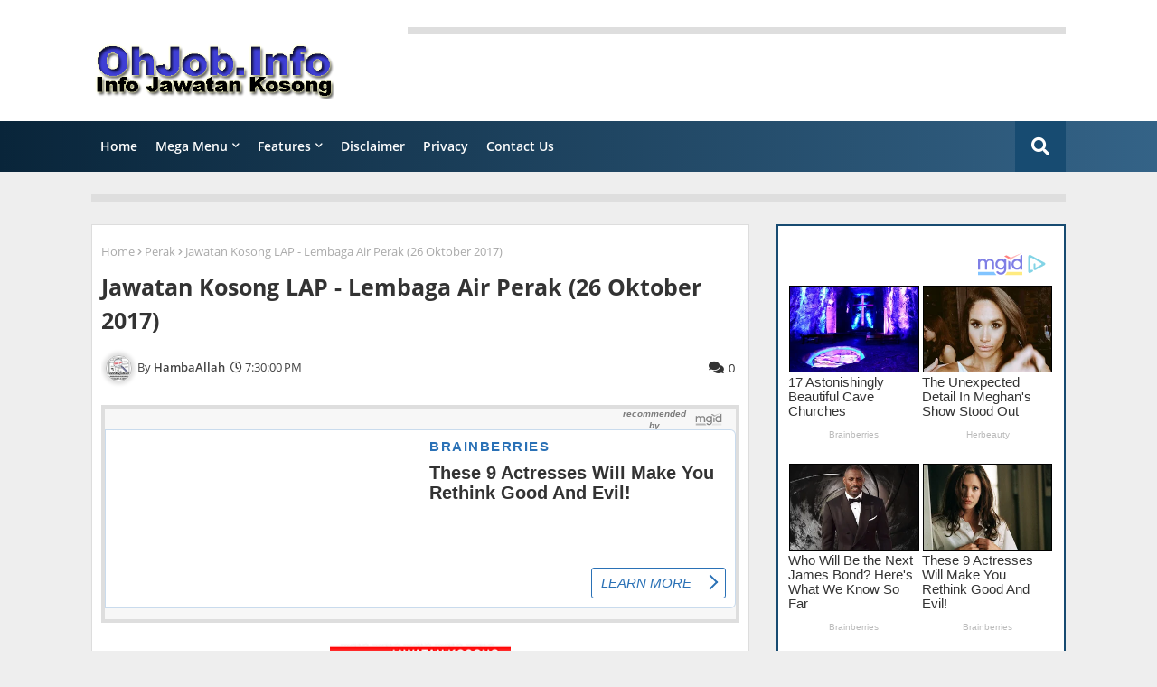

--- FILE ---
content_type: text/html; charset=UTF-8
request_url: http://www.ohjob.info/2017/10/jawatan-kosong-lap-lembaga-air-perak-oktober-2017.html
body_size: 112761
content:
<!DOCTYPE html>
<html class='ltr' dir='ltr' lang='en' xmlns='http://www.w3.org/1999/xhtml' xmlns:b='http://www.google.com/2005/gml/b' xmlns:data='http://www.google.com/2005/gml/data' xmlns:expr='http://www.google.com/2005/gml/expr'>
<head>
<!--- Piki Templates All Packed SEO /-->
<meta content='width=device-width, initial-scale=1, minimum-scale=1, maximum-scale=1' name='viewport'/>
<script async='async' src='https://jsc.mgid.com/site/227002.js'>
</script>
<title>Jawatan Kosong LAP - Lembaga Air Perak (26 Oktober 2017)</title>
<meta content='text/html; charset=UTF-8' http-equiv='Content-Type'/>
<meta content='blogger' name='generator'/>
<link href='http://www.ohjob.info/favicon.ico' rel='icon' type='image/x-icon'/>
<link href='http://www.ohjob.info/2017/10/jawatan-kosong-lap-lembaga-air-perak-oktober-2017.html' hreflang='x-default' rel='alternate'/>
<meta content='#112b3e' name='theme-color'/>
<meta content='#112b3e' name='msapplication-navbutton-color'/>
<link href='http://www.ohjob.info/2017/10/jawatan-kosong-lap-lembaga-air-perak-oktober-2017.html' rel='canonical'/>
<link rel="alternate" type="application/atom+xml" title="JAWATAN KOSONG KERAJAAN SWASTA TERKINI MALAYSIA 2025 - 2026 - Atom" href="http://www.ohjob.info/feeds/posts/default" />
<link rel="alternate" type="application/rss+xml" title="JAWATAN KOSONG KERAJAAN SWASTA TERKINI MALAYSIA 2025 - 2026 - RSS" href="http://www.ohjob.info/feeds/posts/default?alt=rss" />
<link rel="service.post" type="application/atom+xml" title="JAWATAN KOSONG KERAJAAN SWASTA TERKINI MALAYSIA 2025 - 2026 - Atom" href="https://www.blogger.com/feeds/4739228622991098267/posts/default" />

<link rel="alternate" type="application/atom+xml" title="JAWATAN KOSONG KERAJAAN SWASTA TERKINI MALAYSIA 2025 - 2026 - Atom" href="http://www.ohjob.info/feeds/3234232999378383735/comments/default" />
<meta content='Jawatan Kosong, Kerja Kosong, LAP - Lembaga Air Perak, Oktober 2017, Job Vacancy, Vacancies, Career, Kerjaya, Kerajaan, Government' name='description'/>
<!-- Metadata for Open Graph protocol. See http://ogp.me/. -->
<meta content='article' property='og:type'/>
<meta content='Jawatan Kosong LAP - Lembaga Air Perak (26 Oktober 2017)' property='og:title'/>
<meta content='http://www.ohjob.info/2017/10/jawatan-kosong-lap-lembaga-air-perak-oktober-2017.html' property='og:url'/>
<meta content='Jawatan Kosong, Kerja Kosong, LAP - Lembaga Air Perak, Oktober 2017, Job Vacancy, Vacancies, Career, Kerjaya, Kerajaan, Government' property='og:description'/>
<meta content='JAWATAN KOSONG KERAJAAN SWASTA TERKINI MALAYSIA 2025 - 2026' property='og:site_name'/>
<meta content='https://blogger.googleusercontent.com/img/b/R29vZ2xl/AVvXsEh-iTOraEXlCwNemIBeIXAIARvIfr47_KISITN1RqaqwsbuGJ3hmSPuqx-_iLITmV49hph2DAMFO2gQp5COQ8mjYxBAJu_l3CiHK0uIRTgZo4wGrpRMyO54ZUM1TLDZMmpbZemtCpK56P0/s1600/Kerja+Kosong+LAP+-+Lembaga+Air+Perak.png' property='og:image'/>
<meta content='https://blogger.googleusercontent.com/img/b/R29vZ2xl/AVvXsEh-iTOraEXlCwNemIBeIXAIARvIfr47_KISITN1RqaqwsbuGJ3hmSPuqx-_iLITmV49hph2DAMFO2gQp5COQ8mjYxBAJu_l3CiHK0uIRTgZo4wGrpRMyO54ZUM1TLDZMmpbZemtCpK56P0/s1600/Kerja+Kosong+LAP+-+Lembaga+Air+Perak.png' name='twitter:image'/>
<meta content='summary_large_image' name='twitter:card'/>
<meta content='Jawatan Kosong LAP - Lembaga Air Perak (26 Oktober 2017)' name='twitter:title'/>
<meta content='http://www.ohjob.info/2017/10/jawatan-kosong-lap-lembaga-air-perak-oktober-2017.html' name='twitter:domain'/>
<meta content='Jawatan Kosong, Kerja Kosong, LAP - Lembaga Air Perak, Oktober 2017, Job Vacancy, Vacancies, Career, Kerjaya, Kerajaan, Government' name='twitter:description'/>
<meta content='Jawatan Kosong, Kerja Kosong, LAP - Lembaga Air Perak, Oktober 2017, Job Vacancy, Vacancies, Career, Kerjaya, Kerajaan, Government' name='twitter:creator'/>
<!-- [ Social Media Meta Tag ] -->
<meta content='https://www.facebook.com/markturtles' property='article:author'/>
<meta content='https://www.facebook.com/newjawatankosong' property='article:publisher'/>
<meta content='100354933393969' property='fb:app_id'/>
<meta content='100004445075055' property='fb:admins'/>
<meta content='en_US' property='og:locale'/>
<meta content='en_GB' property='og:locale:alternate'/>
<meta content='id_ID' property='og:locale:alternate'/>
<meta content='_fGcXtHO7SkT0EC0hI7ZKxCBm_gIqWifYN8TGZ5aW0w' name='google-site-verification'/>
<meta content='ABEC1BFFE2A21A3FDD8FCECCC142A67E' name='msvalidate.01'/>
<meta content='89ac723812876f7a26e4fc394da0fea0' name='_mg-domain-verification'/>
<meta content='E6vlVZDuOt0WAlQ88TuZQ2CIhZU' name='alexaVerifyID'/>
<meta content='SRqNRClXO_l6-VLqd4Bv_DXYX98' name='alexaVerifyID'/>
<meta content='cd04f048239c9d5eb171effe697c8d86' name='verifyownership'/>
<meta content='16a310c63d180b8d' name='y_key'/>
<META content='00c364457ff00d17' name='y_key'></META>
<meta content='9BC10269934' name='blogcatalog'/>
<meta content='Malaysia' name='geo.placename'/>
<meta content='HambaAllah' name='Author'/>
<meta content='general' name='rating'/>
<meta content='my' name='geo.country'/>
<link href='//1.bp.blogspot.com' rel='dns-prefetch'/>
<link href='//28.2bp.blogspot.com' rel='dns-prefetch'/>
<link href='//3.bp.blogspot.com' rel='dns-prefetch'/>
<link href='//4.bp.blogspot.com' rel='dns-prefetch'/>
<link href='//2.bp.blogspot.com' rel='dns-prefetch'/>
<link href='//www.blogger.com' rel='dns-prefetch'/>
<link href='//maxcdn.bootstrapcdn.com' rel='dns-prefetch'/>
<link href='//fonts.googleapis.com' rel='dns-prefetch'/>
<link href='//use.fontawesome.com' rel='dns-prefetch'/>
<link href='//ajax.googleapis.com' rel='dns-prefetch'/>
<link href='//resources.blogblog.com' rel='dns-prefetch'/>
<link href='//feeds.feedburner.com' rel='dns-prefetch'/>
<link href='//cdnjs.cloudflare.com' rel='dns-prefetch'/>
<link href='//www.google-analytics.com' rel='dns-prefetch'/>
<link href='//themes.googleusercontent.com ' rel='dns-prefetch'/>
<link href='//pagead2.googlesyndication.com' rel='dns-prefetch'/>
<link href='//googleads.g.doubleclick.net' rel='dns-prefetch'/>
<link href='//www.gstatic.com' rel='preconnect'/>
<link href='//www.googletagservices.com' rel='dns-prefetch'/>
<link href='//static.xx.fbcdn.net' rel='dns-prefetch'/>
<link href='//tpc.googlesyndication.com' rel='dns-prefetch'/>
<link href='//apis.google.com' rel='dns-prefetch'/>
<link href='//www.facebook.com' rel='dns-prefetch'/>
<link href='//connect.facebook.net' rel='dns-prefetch'/>
<link href='//twitter.com' rel='dns-prefetch'/>
<link href='//www.youtube.com' rel='dns-prefetch'/>
<link href='//www.pinterest.com' rel='dns-prefetch'/>
<link href='//www.linkedin.com' rel='dns-prefetch'/>
<!-- Font Awesome Free 5.15.2 -->
<link href='//cdnjs.cloudflare.com/ajax/libs/font-awesome/5.15.2/css/fontawesome.min.css' rel='stylesheet'/>
<!-- Template Style CSS -->
<style id='page-skin-1' type='text/css'><!--
/*
-----------------------------------------------
Blogger Template Style
Name:        Piki Job Alert Mag - Blogger Free Template
Version:     5.5.0.V
Author:     Piki Template
Author Url:  https://thetechypot.com/
Designed by: Piki Templates
Published:   22/April/2021
This Theme is Created by pikitemplates.com This work is licensed under a Creative Commons Attribution-NoDerivatives 4.0 International License http://creativecommons.org/licenses/by-nd/4.0/ No One Has Been Permission to Sell Or Distribute this template without Our Permission.
----------------------------------------------- */
/*-- Google Open Sans Font Family --*/
@font-face{font-family:'Open Sans';font-style:italic;font-weight:400;font-display:swap;src:local('Open Sans Italic'),local('OpenSans-Italic'),url(https://fonts.gstatic.com/s/opensans/v17/mem6YaGs126MiZpBA-UFUK0Udc1UAw.woff2) format('woff2');unicode-range:U+0460-052F,U+1C80-1C88,U+20B4,U+2DE0-2DFF,U+A640-A69F,U+FE2E-FE2F}
@font-face{font-family:'Open Sans';font-style:italic;font-weight:400;font-display:swap;src:local('Open Sans Italic'),local('OpenSans-Italic'),url(https://fonts.gstatic.com/s/opensans/v17/mem6YaGs126MiZpBA-UFUK0ddc1UAw.woff2) format('woff2');unicode-range:U+0400-045F,U+0490-0491,U+04B0-04B1,U+2116}
@font-face{font-family:'Open Sans';font-style:italic;font-weight:400;font-display:swap;src:local('Open Sans Italic'),local('OpenSans-Italic'),url(https://fonts.gstatic.com/s/opensans/v17/mem6YaGs126MiZpBA-UFUK0Vdc1UAw.woff2) format('woff2');unicode-range:U+1F00-1FFF}
@font-face{font-family:'Open Sans';font-style:italic;font-weight:400;font-display:swap;src:local('Open Sans Italic'),local('OpenSans-Italic'),url(https://fonts.gstatic.com/s/opensans/v17/mem6YaGs126MiZpBA-UFUK0adc1UAw.woff2) format('woff2');unicode-range:U+0370-03FF}
@font-face{font-family:'Open Sans';font-style:italic;font-weight:400;font-display:swap;src:local('Open Sans Italic'),local('OpenSans-Italic'),url(https://fonts.gstatic.com/s/opensans/v17/mem6YaGs126MiZpBA-UFUK0Wdc1UAw.woff2) format('woff2');unicode-range:U+0102-0103,U+0110-0111,U+0128-0129,U+0168-0169,U+01A0-01A1,U+01AF-01B0,U+1EA0-1EF9,U+20AB}
@font-face{font-family:'Open Sans';font-style:italic;font-weight:400;font-display:swap;src:local('Open Sans Italic'),local('OpenSans-Italic'),url(https://fonts.gstatic.com/s/opensans/v17/mem6YaGs126MiZpBA-UFUK0Xdc1UAw.woff2) format('woff2');unicode-range:U+0100-024F,U+0259,U+1E00-1EFF,U+2020,U+20A0-20AB,U+20AD-20CF,U+2113,U+2C60-2C7F,U+A720-A7FF}
@font-face{font-family:'Open Sans';font-style:italic;font-weight:400;font-display:swap;src:local('Open Sans Italic'),local('OpenSans-Italic'),url(https://fonts.gstatic.com/s/opensans/v17/mem6YaGs126MiZpBA-UFUK0Zdc0.woff2) format('woff2');unicode-range:U+0000-00FF,U+0131,U+0152-0153,U+02BB-02BC,U+02C6,U+02DA,U+02DC,U+2000-206F,U+2074,U+20AC,U+2122,U+2191,U+2193,U+2212,U+2215,U+FEFF,U+FFFD}
@font-face{font-family:'Open Sans';font-style:italic;font-weight:600;font-display:swap;src:local('Open Sans SemiBold Italic'),local('OpenSans-SemiBoldItalic'),url(https://fonts.gstatic.com/s/opensans/v17/memnYaGs126MiZpBA-UFUKXGUdhmIqOjjg.woff2) format('woff2');unicode-range:U+0460-052F,U+1C80-1C88,U+20B4,U+2DE0-2DFF,U+A640-A69F,U+FE2E-FE2F}
@font-face{font-family:'Open Sans';font-style:italic;font-weight:600;font-display:swap;src:local('Open Sans SemiBold Italic'),local('OpenSans-SemiBoldItalic'),url(https://fonts.gstatic.com/s/opensans/v17/memnYaGs126MiZpBA-UFUKXGUdhvIqOjjg.woff2) format('woff2');unicode-range:U+0400-045F,U+0490-0491,U+04B0-04B1,U+2116}
@font-face{font-family:'Open Sans';font-style:italic;font-weight:600;font-display:swap;src:local('Open Sans SemiBold Italic'),local('OpenSans-SemiBoldItalic'),url(https://fonts.gstatic.com/s/opensans/v17/memnYaGs126MiZpBA-UFUKXGUdhnIqOjjg.woff2) format('woff2');unicode-range:U+1F00-1FFF}
@font-face{font-family:'Open Sans';font-style:italic;font-weight:600;font-display:swap;src:local('Open Sans SemiBold Italic'),local('OpenSans-SemiBoldItalic'),url(https://fonts.gstatic.com/s/opensans/v17/memnYaGs126MiZpBA-UFUKXGUdhoIqOjjg.woff2) format('woff2');unicode-range:U+0370-03FF}
@font-face{font-family:'Open Sans';font-style:italic;font-weight:600;font-display:swap;src:local('Open Sans SemiBold Italic'),local('OpenSans-SemiBoldItalic'),url(https://fonts.gstatic.com/s/opensans/v17/memnYaGs126MiZpBA-UFUKXGUdhkIqOjjg.woff2) format('woff2');unicode-range:U+0102-0103,U+0110-0111,U+0128-0129,U+0168-0169,U+01A0-01A1,U+01AF-01B0,U+1EA0-1EF9,U+20AB}
@font-face{font-family:'Open Sans';font-style:italic;font-weight:600;font-display:swap;src:local('Open Sans SemiBold Italic'),local('OpenSans-SemiBoldItalic'),url(https://fonts.gstatic.com/s/opensans/v17/memnYaGs126MiZpBA-UFUKXGUdhlIqOjjg.woff2) format('woff2');unicode-range:U+0100-024F,U+0259,U+1E00-1EFF,U+2020,U+20A0-20AB,U+20AD-20CF,U+2113,U+2C60-2C7F,U+A720-A7FF}
@font-face{font-family:'Open Sans';font-style:italic;font-weight:600;font-display:swap;src:local('Open Sans SemiBold Italic'),local('OpenSans-SemiBoldItalic'),url(https://fonts.gstatic.com/s/opensans/v17/memnYaGs126MiZpBA-UFUKXGUdhrIqM.woff2) format('woff2');unicode-range:U+0000-00FF,U+0131,U+0152-0153,U+02BB-02BC,U+02C6,U+02DA,U+02DC,U+2000-206F,U+2074,U+20AC,U+2122,U+2191,U+2193,U+2212,U+2215,U+FEFF,U+FFFD}
@font-face{font-family:'Open Sans';font-style:normal;font-weight:400;font-display:swap;src:local('Open Sans Regular'),local('OpenSans-Regular'),url(https://fonts.gstatic.com/s/opensans/v17/mem8YaGs126MiZpBA-UFWJ0bbck.woff2) format('woff2');unicode-range:U+0460-052F,U+1C80-1C88,U+20B4,U+2DE0-2DFF,U+A640-A69F,U+FE2E-FE2F}
@font-face{font-family:'Open Sans';font-style:normal;font-weight:400;font-display:swap;src:local('Open Sans Regular'),local('OpenSans-Regular'),url(https://fonts.gstatic.com/s/opensans/v17/mem8YaGs126MiZpBA-UFUZ0bbck.woff2) format('woff2');unicode-range:U+0400-045F,U+0490-0491,U+04B0-04B1,U+2116}
@font-face{font-family:'Open Sans';font-style:normal;font-weight:400;font-display:swap;src:local('Open Sans Regular'),local('OpenSans-Regular'),url(https://fonts.gstatic.com/s/opensans/v17/mem8YaGs126MiZpBA-UFWZ0bbck.woff2) format('woff2');unicode-range:U+1F00-1FFF}
@font-face{font-family:'Open Sans';font-style:normal;font-weight:400;font-display:swap;src:local('Open Sans Regular'),local('OpenSans-Regular'),url(https://fonts.gstatic.com/s/opensans/v17/mem8YaGs126MiZpBA-UFVp0bbck.woff2) format('woff2');unicode-range:U+0370-03FF}
@font-face{font-family:'Open Sans';font-style:normal;font-weight:400;font-display:swap;src:local('Open Sans Regular'),local('OpenSans-Regular'),url(https://fonts.gstatic.com/s/opensans/v17/mem8YaGs126MiZpBA-UFWp0bbck.woff2) format('woff2');unicode-range:U+0102-0103,U+0110-0111,U+0128-0129,U+0168-0169,U+01A0-01A1,U+01AF-01B0,U+1EA0-1EF9,U+20AB}
@font-face{font-family:'Open Sans';font-style:normal;font-weight:400;font-display:swap;src:local('Open Sans Regular'),local('OpenSans-Regular'),url(https://fonts.gstatic.com/s/opensans/v17/mem8YaGs126MiZpBA-UFW50bbck.woff2) format('woff2');unicode-range:U+0100-024F,U+0259,U+1E00-1EFF,U+2020,U+20A0-20AB,U+20AD-20CF,U+2113,U+2C60-2C7F,U+A720-A7FF}
@font-face{font-family:'Open Sans';font-style:normal;font-weight:400;font-display:swap;src:local('Open Sans Regular'),local('OpenSans-Regular'),url(https://fonts.gstatic.com/s/opensans/v17/mem8YaGs126MiZpBA-UFVZ0b.woff2) format('woff2');unicode-range:U+0000-00FF,U+0131,U+0152-0153,U+02BB-02BC,U+02C6,U+02DA,U+02DC,U+2000-206F,U+2074,U+20AC,U+2122,U+2191,U+2193,U+2212,U+2215,U+FEFF,U+FFFD}
@font-face{font-family:'Open Sans';font-style:normal;font-weight:600;font-display:swap;src:local('Open Sans SemiBold'),local('OpenSans-SemiBold'),url(https://fonts.gstatic.com/s/opensans/v17/mem5YaGs126MiZpBA-UNirkOX-hpOqc.woff2) format('woff2');unicode-range:U+0460-052F,U+1C80-1C88,U+20B4,U+2DE0-2DFF,U+A640-A69F,U+FE2E-FE2F}
@font-face{font-family:'Open Sans';font-style:normal;font-weight:600;font-display:swap;src:local('Open Sans SemiBold'),local('OpenSans-SemiBold'),url(https://fonts.gstatic.com/s/opensans/v17/mem5YaGs126MiZpBA-UNirkOVuhpOqc.woff2) format('woff2');unicode-range:U+0400-045F,U+0490-0491,U+04B0-04B1,U+2116}
@font-face{font-family:'Open Sans';font-style:normal;font-weight:600;font-display:swap;src:local('Open Sans SemiBold'),local('OpenSans-SemiBold'),url(https://fonts.gstatic.com/s/opensans/v17/mem5YaGs126MiZpBA-UNirkOXuhpOqc.woff2) format('woff2');unicode-range:U+1F00-1FFF}
@font-face{font-family:'Open Sans';font-style:normal;font-weight:600;font-display:swap;src:local('Open Sans SemiBold'),local('OpenSans-SemiBold'),url(https://fonts.gstatic.com/s/opensans/v17/mem5YaGs126MiZpBA-UNirkOUehpOqc.woff2) format('woff2');unicode-range:U+0370-03FF}
@font-face{font-family:'Open Sans';font-style:normal;font-weight:600;font-display:swap;src:local('Open Sans SemiBold'),local('OpenSans-SemiBold'),url(https://fonts.gstatic.com/s/opensans/v17/mem5YaGs126MiZpBA-UNirkOXehpOqc.woff2) format('woff2');unicode-range:U+0102-0103,U+0110-0111,U+0128-0129,U+0168-0169,U+01A0-01A1,U+01AF-01B0,U+1EA0-1EF9,U+20AB}
@font-face{font-family:'Open Sans';font-style:normal;font-weight:600;font-display:swap;src:local('Open Sans SemiBold'),local('OpenSans-SemiBold'),url(https://fonts.gstatic.com/s/opensans/v17/mem5YaGs126MiZpBA-UNirkOXOhpOqc.woff2) format('woff2');unicode-range:U+0100-024F,U+0259,U+1E00-1EFF,U+2020,U+20A0-20AB,U+20AD-20CF,U+2113,U+2C60-2C7F,U+A720-A7FF}
@font-face{font-family:'Open Sans';font-style:normal;font-weight:600;font-display:swap;src:local('Open Sans SemiBold'),local('OpenSans-SemiBold'),url(https://fonts.gstatic.com/s/opensans/v17/mem5YaGs126MiZpBA-UNirkOUuhp.woff2) format('woff2');unicode-range:U+0000-00FF,U+0131,U+0152-0153,U+02BB-02BC,U+02C6,U+02DA,U+02DC,U+2000-206F,U+2074,U+20AC,U+2122,U+2191,U+2193,U+2212,U+2215,U+FEFF,U+FFFD}
@font-face{font-family:'Open Sans';font-style:normal;font-weight:700;font-display:swap;src:local('Open Sans Bold'),local('OpenSans-Bold'),url(https://fonts.gstatic.com/s/opensans/v17/mem5YaGs126MiZpBA-UN7rgOX-hpOqc.woff2) format('woff2');unicode-range:U+0460-052F,U+1C80-1C88,U+20B4,U+2DE0-2DFF,U+A640-A69F,U+FE2E-FE2F}
@font-face{font-family:'Open Sans';font-style:normal;font-weight:700;font-display:swap;src:local('Open Sans Bold'),local('OpenSans-Bold'),url(https://fonts.gstatic.com/s/opensans/v17/mem5YaGs126MiZpBA-UN7rgOVuhpOqc.woff2) format('woff2');unicode-range:U+0400-045F,U+0490-0491,U+04B0-04B1,U+2116}
@font-face{font-family:'Open Sans';font-style:normal;font-weight:700;font-display:swap;src:local('Open Sans Bold'),local('OpenSans-Bold'),url(https://fonts.gstatic.com/s/opensans/v17/mem5YaGs126MiZpBA-UN7rgOXuhpOqc.woff2) format('woff2');unicode-range:U+1F00-1FFF}
@font-face{font-family:'Open Sans';font-style:normal;font-weight:700;font-display:swap;src:local('Open Sans Bold'),local('OpenSans-Bold'),url(https://fonts.gstatic.com/s/opensans/v17/mem5YaGs126MiZpBA-UN7rgOUehpOqc.woff2) format('woff2');unicode-range:U+0370-03FF}
@font-face{font-family:'Open Sans';font-style:normal;font-weight:700;font-display:swap;src:local('Open Sans Bold'),local('OpenSans-Bold'),url(https://fonts.gstatic.com/s/opensans/v17/mem5YaGs126MiZpBA-UN7rgOXehpOqc.woff2) format('woff2');unicode-range:U+0102-0103,U+0110-0111,U+0128-0129,U+0168-0169,U+01A0-01A1,U+01AF-01B0,U+1EA0-1EF9,U+20AB}
@font-face{font-family:'Open Sans';font-style:normal;font-weight:700;font-display:swap;src:local('Open Sans Bold'),local('OpenSans-Bold'),url(https://fonts.gstatic.com/s/opensans/v17/mem5YaGs126MiZpBA-UN7rgOXOhpOqc.woff2) format('woff2');unicode-range:U+0100-024F,U+0259,U+1E00-1EFF,U+2020,U+20A0-20AB,U+20AD-20CF,U+2113,U+2C60-2C7F,U+A720-A7FF}
@font-face{font-family:'Open Sans';font-style:normal;font-weight:700;font-display:swap;src:local('Open Sans Bold'),local('OpenSans-Bold'),url(https://fonts.gstatic.com/s/opensans/v17/mem5YaGs126MiZpBA-UN7rgOUuhp.woff2) format('woff2');unicode-range:U+0000-00FF,U+0131,U+0152-0153,U+02BB-02BC,U+02C6,U+02DA,U+02DC,U+2000-206F,U+2074,U+20AC,U+2122,U+2191,U+2193,U+2212,U+2215,U+FEFF,U+FFFD}
/*-- Font Awesome Free 5.15.1 --*/
@font-face{font-family:"Font Awesome 5 Brands";font-display:swap;font-style:normal;font-weight:400;font-display:block;src:url(https://cdnjs.cloudflare.com/ajax/libs/font-awesome/5.15.1/webfonts/fa-brands-400.eot);src:url(https://cdnjs.cloudflare.com/ajax/libs/font-awesome/5.15.1/webfonts/fa-brands-400.eot?#iefix) format("embedded-opentype"),url(https://cdnjs.cloudflare.com/ajax/libs/font-awesome/5.15.1/webfonts/fa-brands-400.woff2) format("woff2"),url(https://cdnjs.cloudflare.com/ajax/libs/font-awesome/5.15.1/webfonts/fa-brands-400.woff) format("woff"),url(https://cdnjs.cloudflare.com/ajax/libs/font-awesome/5.15.1/webfonts/fa-brands-400.ttf) format("truetype"),url(https://cdnjs.cloudflare.com/ajax/libs/font-awesome/5.15.1/webfonts/fa-brands-400.svg#fontawesome) format("svg")}.fab{font-family:"Font Awesome 5 Brands";font-weight:400}
@font-face{font-family:"Font Awesome 5 Free";font-display:swap;font-style:normal;font-weight:400;font-display:block;src:url(https://cdnjs.cloudflare.com/ajax/libs/font-awesome/5.15.1/webfonts/fa-regular-400.eot);src:url(https://cdnjs.cloudflare.com/ajax/libs/font-awesome/5.15.1/webfonts/fa-regular-400.eot?#iefix) format("embedded-opentype"),url(https://cdnjs.cloudflare.com/ajax/libs/font-awesome/5.15.1/webfonts/fa-regular-400.woff2) format("woff2"),url(https://cdnjs.cloudflare.com/ajax/libs/font-awesome/5.15.1/webfonts/fa-regular-400.woff) format("woff"),url(https://cdnjs.cloudflare.com/ajax/libs/font-awesome/5.15.1/webfonts/fa-regular-400.ttf) format("truetype"),url(https://cdnjs.cloudflare.com/ajax/libs/font-awesome/5.15.1/webfonts/fa-regular-400.svg#fontawesome) format("svg")}.far{font-family:"Font Awesome 5 Free";font-weight:400}
@font-face{font-family:"Font Awesome 5 Free";font-display:swap;font-style:normal;font-weight:900;font-display:block;src:url(https://cdnjs.cloudflare.com/ajax/libs/font-awesome/5.15.1/webfonts/fa-solid-900.eot);src:url(https://cdnjs.cloudflare.com/ajax/libs/font-awesome/5.15.1/webfonts/fa-solid-900.eot?#iefix) format("embedded-opentype"),url(https://cdnjs.cloudflare.com/ajax/libs/font-awesome/5.15.1/webfonts/fa-solid-900.woff2) format("woff2"),url(https://cdnjs.cloudflare.com/ajax/libs/font-awesome/5.15.1/webfonts/fa-solid-900.woff) format("woff"),url(https://cdnjs.cloudflare.com/ajax/libs/font-awesome/5.15.1/webfonts/fa-solid-900.ttf) format("truetype"),url(https://cdnjs.cloudflare.com/ajax/libs/font-awesome/5.15.1/webfonts/fa-solid-900.svg#fontawesome) format("svg")}.fa,.far,.fas{font-family:"Font Awesome 5 Free"}.fa,.fas{font-weight:900}
/*-- Reset CSS Start Here --*/
a,abbr,acronym,address,applet,b,big,blockquote,body,caption,center,cite,code,dd,del,dfn,div,dl,dt,em,fieldset,font,form,h1,h2,h3,h4,h5,h6,html,i,iframe,img,ins,kbd,label,legend,li,object,p,pre,q,s,samp,small,span,strike,strong,sub,sup,table,tbody,td,tfoot,th,thead,tr,tt,u,ul,var{padding:0;border:0;outline:0;vertical-align:baseline;background:0;text-decoration:none}
form,textarea,input,button{font-family:var(--body-font);-webkit-appearance:none;-moz-appearance:none;appearance:none;border-radius:0;box-sizing:border-box}
.CSS_LIGHTBOX{z-index:999999!important}.CSS_LIGHTBOX_ATTRIBUTION_INDEX_CONTAINER .CSS_HCONT_CHILDREN_HOLDER > .CSS_LAYOUT_COMPONENT.CSS_HCONT_CHILD:first-child > .CSS_LAYOUT_COMPONENT{opacity:0}
input,textarea{outline:none}
/*! normalize.css v3.0.1 | MIT License | git.io/normalize */
dl,ul{list-style-position:inside;font-weight:400;list-style:none}
ul li{list-style:none}
caption,th{text-align:center}
html,body{text-size-adjust:none;-webkit-text-size-adjust:none;-moz-text-size-adjust:none;-ms-text-size-adjust:none}
.separator a{clear:none!important;float:none!important;margin-left:0!important;margin-right:0!important}#Navbar1,#navbar-iframe,.widget-item-control,a.quickedit,.home-link,.feed-links{display:none!important}.center{display:table;margin:0 auto;position:relative}.widget > h2,.widget > h3{display:none}.widget iframe,.widget img{max-width:100%}
.container{width: 100%;max-width: 1100px;margin: 0 auto;padding: 0px;box-sizing:border-box}
.center{display:table;margin:0 auto;position:relative}
img{border:0;position:relative}
a,a:visited{text-decoration:none}
.clearfix{clear:both}
.section,.widget,.widget ul{margin:0;padding:0}
a{color:#112b3e}
a img{border:0}
abbr{text-decoration:none}
.widget>h2,.widget>h3{display:none}
*:before, *:after { -webkit-box-sizing: border-box; -moz-box-sizing: border-box; box-sizing: border-box; }
/*-- CSS Variables --*/
html{
--body-font:'Open Sans', Arial, sans-serif;
--title-font:'Open Sans', Arial, sans-serif;
--meta-font:'Open Sans', Arial, sans-serif;
--text-font:'Open Sans', Arial, sans-serif;
--main-bg:#df1023;
--light-solid-color:#434343;
--black-color:#000000;
--hero-color:#aaaaaa;
--snippet-color:#aba4a4;
--solid-border:#ddd;
--white-bg:#ffffff;
--white-color:#ffffff;
}
.no-items.section{display:none}
h1,h2,h3,h4,h5,h6{font-family:var(--title-font);font-weight:700}
body{position:relative;background:#eee;font-family:var(--body-font);font-size:14px;font-weight:400;color:#333333;word-wrap:break-word;margin:0;padding:0;font-style:normal;line-height:1.4em}
#outer-wrapper{position:relative;overflow:hidden;width:100%;max-width:100%;margin:0 auto}
.outer-container{width:1078px}
.outer-container1{width:1078px}
h1{font-size:26px;line-height:28px}
h3{font-size:22px;line-height:21px}
h4{font-size:20px;line-height:18px}
h5{font-size:16px;line-height:16px}
h6{font-size:13px;line-height:13px;margin-bottom:0;margin-top:0}
@media only screen and (min-width:1025px) {
h1{font-size:42px;line-height:46px}
h2{font-size:36px;line-height:40px}
h3{font-size:28px;line-height:35px}
h4{font-size:21px;line-height:26px}}
.post-body h1{font-size:28px}
.post-body h2{font-size:24px}
.post-body h3{font-size:21px}
.post-body h4{font-size:18px}
.post-body h5{font-size:16px}
.post-body h6{font-size:13px}
.post-body h1,.post-body h2,.post-body h3,.post-body h4,.post-body h5,.post-body h6{margin-bottom:10px;color:#112b3e}
#center-container{position:relative;float:left;width:100%;overflow:hidden;padding:20px 0 0;margin:0}
#center-container > .container{margin:0 auto}
#feed-view{position:relative;float:left;width:calc(100% - (320px + 30px));box-sizing:border-box;padding:0}
#sidebar-container{position:relative;float:right;width:320px;box-sizing:border-box;padding:0}
.post-filter-image{position:relative;display:block;transition:transform .3s ease}
.post-filter-link,.comments .avatar-image-container{background-color:rgba(155,155,155,0.07);color:transparent!important}
.background-layer:before{content:'';position:absolute;left:0;right:0;bottom:0;height:66%;background-image:linear-gradient(to bottom,transparent,rgba(0,0,0,0.7));-webkit-backface-visibility:hidden;backface-visibility:hidden;z-index:2;opacity:1;margin:0;transition:opacity .25s ease}
.snip-thumbnail{position:relative;width:100%;height:100%;display:block;object-fit: cover;z-index: 1; opacity: 0; transition: opacity .30s ease,transform .30s ease}
.snip-thumbnail.lazy-img{opacity:1}
.post-filter-link:hover .snip-thumbnail {transform: scale(1.05);}
/*-- Social Icons Start Here (Global FontAwesome Icon Codes) --*/
.social a:before{display:inline-block;font-family:'Font Awesome 5 Brands';font-style:normal;font-weight:400}
.social .blogger a:before{content:"\f37d"}
.social .behance a:before{content:"\f1b4"}
.social .digg a:before{content:"\f1a6"}
.social .instagram a:before{content:"\f16d"}
.social .pinterest a:before{content:"\f0d2"}
.social .rss a:before{content:'\f09e';font-family:'Font Awesome 5 Free';font-weight:900}
.social .facebook a:before{content:"\f09a"}
.social .facebook-f a:before{content:"\f09a"}
.social .twitter a:before{content:"\f099"}
.social .youtube a:before{content:"\f167"}
.social .stack-overflow a:before{content:"\f16c"}
.social .github a:before{content:"\f09b"}
.social .linkedin a:before{content:"\f0e1"}
.social .skype a:before{content:"\f17e"}
.social .stumbleupon a:before{content:"\f1a4"}
.social .tumblr a:before{content:"\f173"}
.social .vk a:before{content:"\f189"}
.social .reddit a:before{content:"\f1a1"}
.social .whatsapp a:before{content:"\f232"}
.social .telegram a:before{content:"\f2c6"}
.social .dribbble a:before{content:"\f17d"}
.social .soundcloud a:before{content:"\f1be"}
.social .twitch a:before{content:"\f1e8"}
.social .delicious a:before{content:"\f1a5"}
.social .codepen a:before{content:"\f1cb"}
.social .snapchat a:before{content:"\f2ac"}
.social .email a:before{content:'\f0e0';font-family:'Font Awesome 5 Free'}
.social .external-link a:before{content:'\f35d';font-family:'Font Awesome 5 Free';font-weight:900}
.social-bg .blogger a,.social-bg-hover .blogger a:hover{background-color:#ff5722}
.social-bg .facebook a,.social-bg .facebook-f a,.social-bg-hover .facebook a:hover,.social-bg-hover .facebook-f a:hover{background-color:#3b5999}
.social-bg .twitter a,.social-bg-hover .twitter a:hover{background-color:#00acee}
.social-bg .youtube a,.social-bg-hover .youtube a:hover{background-color:#f50000}
.social-bg .messenger a,.social-bg-hover .messenger a:hover{background-color:#0084ff}
.social-bg .snapchat a,.social-bg-hover .snapchat a:hover{background-color:#ffe700}
.social-bg .telegram a,.social-bg-hover .telegram a:hover{background-color:#179cde}
.social-bg .instagram a,.social-bg-hover .instagram a:hover{background:linear-gradient(15deg,#ffb13d,#dd277b,#4d5ed4)}
.social-bg .pinterest a,.social-bg .pinterest-p a,.social-bg-hover .pinterest a:hover,.social-bg-hover .pinterest-p a:hover{background-color:#ca2127}
.social-bg .dribbble a,.social-bg-hover .dribbble a:hover{background-color:#ea4c89}
.social-bg .linkedin a,.social-bg-hover .linkedin a:hover{background-color:#0077b5}
.social-bg .stumbleupon a,.social-bg-hover .stumbleupon a:hover{background-color:#eb4823}
.social-bg .vk a,.social-bg-hover .vk a:hover{background-color:#4a76a8}
.social-bg .stack-overflow a,.social-bg-hover .stack-overflow a:hover{background-color:#f48024}
.social-bg .github a,.social-bg-hover .github a:hover{background-color:#24292e}
.social-bg .soundcloud a,.social-bg-hover .soundcloud a:hover{background:linear-gradient(#ff7400,#ff3400)}
.social-bg .behance a,.social-bg-hover .behance a:hover{background-color:#191919}
.social-bg .digg a,.social-bg-hover .digg a:hover{background-color:#1b1a19}
.social-bg .delicious a,.social-bg-hover .delicious a:hover{background-color:#0076e8}
.social-bg .codepen a,.social-bg-hover .codepen a:hover{background-color:#000}
.social-bg .flipboard a,.social-bg-hover .flipboard a:hover{background-color:#f52828}
.social-bg .reddit a,.social-bg-hover .reddit a:hover{background-color:#ff4500}
.social-bg .tumblr a,.social-bg-hover .tumblr a:hover{background-color:#365069}
.social-bg .twitch a,.social-bg-hover .twitch a:hover{background-color:#6441a5}
.social-bg .rss a,.social-bg-hover .rss a:hover{background-color:#ffc200}
.social-bg .skype a,.social-bg-hover .skype a:hover{background-color:#00aff0}
.social-bg .whatsapp a,.social-bg-hover .whatsapp a:hover{background-color:#3fbb50}
.social-bg .discord a,.social-bg-hover .discord a:hover{background-color:#7289da}
.social-bg .share a,.social-bg-hover .share a:hover{background-color:var(--hero-color)}
.social-bg .email a,.social-bg-hover .email a:hover{background-color:#888}
.social-bg .external-link a,.social-bg-hover .external-link a:hover{background-color:#3500e5}
.whatsapp-desktop{display:inline-block}
.whatsapp-mobile{display:none}
#alert-vcff>.mega-menu{position:unset!important}
.menu li:hover .mega-container{margin-top:1px;opacity:1;visibility:visible}
.drop-down>a:after{content:'\f078';float:right;font-family:'Font Awesome 5 Free';font-size:9px;font-weight:900;margin:-1px 0 0 5px}
.mega-container{margin-top:25px;transition:all .3s ease;-webkit-transition:all .3s ease;-moz-transition:all .3s ease;-o-transition:all .3s ease;opacity:0;visibility:hidden;width:100%;left:0;box-sizing:border-box;right:0;z-index:3333;color:var(--white-bg);height:auto;padding:20px;text-align:center;min-height:100px;position:absolute;background-color:var(--white-color);box-shadow:0 10px 10px rgba(0,0,0,0.28)}
.menu li:hover .mega-container{margin-top:1px;opacity:1;visibility:visible}
.alert-vcfv{width:24%;box-sizing:border-box;float:left;overflow:hidden;position:relative}
.alert-vcfv:last-child{margin-right:0}
.alert-vcfv .post-filter-link{height:100%}
.alert-vcfvs{display:flex;justify-content:space-between;flex-wrap:wrap}
.alert-vcfvs .mega-menu-thumb{height:191px;display:block;overflow:hidden}
.alert-vcfvs .entry-title{font-size:14px;font-weight:700;line-height:1.5em}
/*----- Table of Content (TOC). -----*/
.tociki-pro{display:flex;width:100%;clear:both;margin:0}
.tociki-inner{position:relative;max-width:100%;font-size:14px;color:#000;background-color:rgba(165 165 165 / 10%);overflow:hidden;line-height:23px;border:1px solid #a0a0a0;border-radius:5px}
a.tociki-title{position:relative;display:flex;align-items:center;justify-content:space-between;height:38px;font-size:16px;font-weight:600;color:#000;padding:0 15px;margin:0}
.tociki-title-text{display:flex}
.tociki-title-text:before{content:'\f0cb';font-family:'Font Awesome 5 Free';font-size:14px;font-weight:900;margin:0 5px 0 0}
.tociki-title:after{content:'\f078';font-family:'Font Awesome 5 Free';font-size:12px;font-weight:900;margin:0 0 0 25px}
.tociki-title.opened:after{content:'\f077'}
a.tociki-title:hover{text-decoration:none}
#tociki{display:none;padding:0 15px 10px;margin:0}
#tociki ol{padding:0 0 0 15px}
#tociki li{font-size:14px;margin:10px 0}
#tociki li a{color:#112b3e}
#tociki li a:hover{color:#df1023;text-decoration:underline}
/*----- Cap the total number of ads (widgets and inline ads). -----*/
#top-ad-placeholder .widget > .widget-title, #bottom-ad-placeholder .widget > .widget-title{display:none}
#top-ad-placeholder, #bottom-ad-placeholder {margin: 15px 0; padding: 0; width: 100%; overflow: hidden;}
.main-ads-pikihome{position:relative;float:left;width:100%;margin:15px 0 0}
.main-ads-pikihome .widget{position:relative;float:left;width:100%;line-height:0;margin:0 0 5px}
.main-ads-pikihome .widget > .widget-title, #post-placeholder .widget > .widget-title{display:none}
#post-placeholder{position:relative;box-sizing: border-box;width:100%; height:auto;padding: 0 5px;margin:10px 0}
#post-placeholder .widget{position:relative;width:100%;line-height:0; height:auto}
/*----- Standard footer section under Parent of Center Container element. -----*/
#footer-container{display:block;width:100%;color:#ffffff;margin:auto;padding:0;border-top: 1px solid rgba(255, 255, 255, 0.08);overflow:hidden}
#footer-container .footer-copyright{position:relative;float:left;font-size:13px;line-height:40px;margin:0}
.copyright-text{margin:0}
#footer-container .footer-copyright a{color:#ffffff}
#footer-container .footer-copyright a:hover{color:#ffffff}
#footer-haburger-menu{float:right;position:relative;display:block;margin:5px 0 0}
#footer-haburger-menu .widget > .widget-title,#footer-copyright .widget > .widget-title{display:none}
.footer-haburger-menu ul li{position:relative;float:left;margin:0}
.footer-haburger-menu ul li a{float:left;font-size:14px;color:#ffffff;height:30px;line-height:40px;padding:0 5px;margin:0 0 20px}
#footer-haburger-menu ul li a:hover{color:#df1023}
/*-- Top Social Menu CSS (IE/ IE9 etc.) --*/
.socialFilter .external-link a{background-color:#df1023}
.sharing-button .facebook a,.sharing-button .facebook-f a{background-color:#3b5999}
.sharing-button .twitter a,.sharing-button .twitter-square a{background-color:#00acee}
.sharing-button .reddit a{background-color:#ff4500}
.sharing-button .pinterest a,.sharing-button .pinterest-p a{background-color:#ca2127}
.sharing-button .linkedin a{background-color:#0077b5}
.sharing-button .whatsapp a{background-color:#3fbb50}
.sharing-button .email a{background-color:#888}
.alert-vcfq .fa{color:#FFF! important}
/*-- Top Social Menu Code (jQuery Latest Menu) --*/
#alert-vcfi{position:relative;float:left;width:100%;height:auto;margin:0}
.hamburgerad .widget .widget-content {width: 728px;max-width: 100%;max-height: 90px;}
div#hamburgerAD {position:relative;max-width: 70%;float: right;}
.hamburgerad .widget-title{display:none}
.alert-vcfo1{position:relative;float:left;width:100%;background:#fff;box-sizing:border-box;padding:0;padding:30px 0}
.alert-vcfo-wrap,.alert-vcfo{position:relative;float:left;width:100%;height:56px;background:#09253a;background:-moz-linear-gradient(90deg,#09253a 0,#346387 100%);background:-webkit-linear-gradient(90deg,#09253a 0,#346387 100%);background:linear-gradient(90deg,#09253a 0,#346387 100%);box-sizing:border-box;padding:0;margin:0 0 5px}
#alert-vcfi .container{position:relative;margin:0 auto}
.hamburgerLogo-wrap{position:relative;float:left;max-width:30%}
.hamburgerLogo{position:relative;float:left;width:100%;height:44px;padding:15px 0;margin:0}
.hamburgerLogo .hamburgerLogo-img{float:left;height:65px;overflow:hidden}
.hamburgerLogo img{max-width:100%;height:65px;margin:0}
.hamburgerLogo h1{display:block;font-size:25px;color:#333333;line-height:45px;padding:0;margin:0}
.hamburgerLogo h1 a{color:#333333}
.hamburgerLogo #title-header{position:absolute;display:none;}
.main-menu-wrap{position:static;height:56px;margin:0}
#alert-vcfg .widget,#alert-vcfg .widget>.widget-title{display:none}
#alert-vcfg .show-menu{display:block}
#alert-vcfg{position:static;width:100%;height:56px;z-index:10}
#alert-vcfg ul>li{position:relative;float:left;display:inline-block;padding:0;margin:0}
#alert-vcff>li>a{position:relative;display:block;height:56px;font-size:14px;color:#ffffff;font-weight:600;text-transform:capitalize;line-height:56px;padding:0 10px;margin:0}
#alert-vcff>li:hover>a{color:#e0e0e0}
#alert-vcff>li>a:hover{background:#df1023}
#alert-vcfg ul>li>ul>li a:hover{background:#df1023}
#alert-vcfg ul>li>ul{position:absolute;float:left;left:0;top:56px;width:180px;background:#09253a;background:-moz-linear-gradient(90deg,#09253a 0,#346387 100%);background:-webkit-linear-gradient(90deg,#09253a 0,#346387 100%);background:linear-gradient(90deg,#09253a 0,#346387 100%);z-index:99999;visibility:hidden;opacity:0;-webkit-transform:translateY(-10px);transform:translateY(-10px);padding:0;box-shadow:0 2px 5px 0 rgba(0,0,0,0.15),0 2px 10px 0 rgba(0,0,0,0.17)}
#alert-vcfg ul>li>ul>li>ul{position:absolute;top:0;left:100%;-webkit-transform:translateX(-10px);transform:translateX(-10px);margin:0}
#alert-vcfg ul>li>ul>li{display:block;float:none;position:relative}
#alert-vcfg ul>li>ul>li a{position:relative;display:block;height:36px;font-size:13px;color:#ffffff;line-height:36px;font-weight:400;box-sizing:border-box;padding:0 15px;margin:0;border-bottom:1px solid rgba(155,155,155,0.07)}
#alert-vcfg ul>li>ul>li:last-child a{border:0}
#alert-vcfg ul>li>ul>li:hover>a{color:#e5e5e5}
#alert-vcfg ul>li.sub-tab>a:after{content:'\f078';float:right;font-family:'Font Awesome 5 Free';font-size:9px;font-weight:900;margin:-1px 0 0 5px}
#alert-vcfg ul>li>ul>li.sub-tab>a:after{content:'\f054';float:right;margin:0}
#alert-vcfg ul>li:hover>ul,#alert-vcfg ul>li>ul>li:hover>ul{visibility:visible;opacity:1;-webkit-backface-visibility:hidden;backface-visibility:hidden;-webkit-transform:translate(0);transform:translate(0)}
#alert-vcfg ul ul{transition:all .35s ease}
.loading-icon{width:100%;height:100%;line-height: 300px;display:block;text-align:center}
.alert-vcfj .loading-icon{line-height: 38px;}
.alert-vcfj .widget .breaking-content .widget-content span.error-status{padding:0;line-height: 30px;}
.alert-vcfj .loading-icon:after{width:20px;height:20px;}
.loading-icon:after{content:"";width:40px;height:40px;border-radius: 50%;border:2px solid #112b3e;border-right: 2px solid #c1c1c1;display: inline-block;
animation: runload 0.6s infinite
}
@-webkit-keyframes runload {
0%{-webkit-transform:rotate(0deg);transform:rotate(0deg)}
to{-webkit-transform:rotate(1turn);transform:rotate(1turn)}
}
@keyframes runload {
0%{-webkit-transform:rotate(0deg);transform:rotate(0deg)}
to{-webkit-transform:rotate(1turn);transform:rotate(1turn)}
}
.loading-frame{-webkit-animation-duration:.5s;animation-duration:.5s;-webkit-animation-fill-mode:both;animation-fill-mode:both}
@keyframes fadeIn {
from{opacity:0}
to{opacity:1}
}
.run-time{animation-name:fadeIn}
@keyframes fadeInUp {
from{opacity:0;transform:translate3d(0,5px,0)}
to{opacity:1;transform:translate3d(0,0,0)}
}
.load-time{animation-name:fadeInUp}
.overlay{visibility:hidden;opacity:0;position:fixed;top:0;left:0;right:0;bottom:0;z-index:1000;margin:0;transition:all .25s ease}
.show-alert-vcfr{display:none;position:absolute;font-size:18px;font-weight:700;text-align:center;top:0;left:0;height:56px;line-height:56px;color:#ffffff;cursor:pointer;z-index:30;padding:0 20px;margin:auto}
.show-alert-vcfr:before{content:"\f0c9";font-family:'Font Awesome 5 Free';font-size:20px;font-weight:900}
#alert-vcfr{display:none;position:fixed;width:100%;height:100%;top:0;left:0;bottom:0;background:#09253a;background:-moz-linear-gradient(90deg,#09253a 0,#346387 100%);background:-webkit-linear-gradient(90deg,#09253a 0,#346387 100%);background:linear-gradient(90deg,#09253a 0,#346387 100%);overflow:auto;z-index:1010;left:0;-webkit-transform:translateX(-100%);transform:translateX(-100%);visibility:hidden;box-shadow:3px 0 7px rgba(0,0,0,0.1);transition:all .5s cubic-bezier(.79,.14,.15,.86)}
.hamburger-open #alert-vcfr{-webkit-transform:translateX(0);transform:translateX(0);visibility:visible;opacity:.93;transition:all .5s cubic-bezier(.79,.14,.15,.86)}
.alert-vcfe{float:left;width:100%;margin:30px 0;opacity:0;transition:all ease-in-out .3s;box-sizing:border-box;box-shadow:0 0 20px rgba(0,0,0,0.15)}
#alert-vcfr{transition:all .6s ease-in-out}
.alert-vcfq-logo{display:none}
.hide-alert-vcfq:hover{transform:rotate(90deg)}
.hide-alert-vcfq{position:absolute;top:0;right:0;display:block;color:#ffffff;font-size:26px;line-height:80px;text-align:center;cursor:pointer;z-index:20;padding:0 20px;transition:transform ease-out .2s;transform:rotate(0deg)}
.hide-alert-vcfq:before{content:"\f00d";font-family:'Font Awesome 5 Free';font-weight:900}
.hamburger-open .alert-vcfe,.hamburger-open .alert-vcfr-flex{opacity:1}
.alert-vcfr-flex{display:flex;flex-direction:column;opacity:0;justify-content:space-between;float:left;width:100%;transition:all ease-in-out .3s}
.alert-vcfq{position:relative;float:left;width:100%;box-sizing:border-box;padding:25px}
.alert-vcfq>ul{margin:0}
#alert-vcfg .fa{padding:0 5px}
.alert-vcfq .fa{margin:5px;padding:auto}
.alert-vcfq .m-sub{display:none;padding:0}
.alert-vcfq ul li{position:relative;display:block;overflow:hidden;float:left;width:100%;font-size:14px;font-weight:600;line-height:50px;margin:0;padding:0}
.alert-vcfq>ul li ul{overflow:hidden}
.alert-vcfq ul li a{color:#ffffff;padding:0 5px;display:block}
.alert-vcfq>ul>li>a{text-transform:capitalize;border-bottom:1px solid rgba(255,255,255,0.2)}
.alert-vcfq>ul>li.sub-tab>a:after,.alert-vcfq>ul>li>ul>li.sub-tab>a:after{font-family:'Font Awesome 5 Free';font-weight:900;content:"\f078";font-size:12px;position:absolute;top:0;right:0;margin-right:10px;height:100%;flex-direction:row;align-items:center;justify-content:center}
.alert-vcfq ul li.sub-tab.show>a:after{content:'\f077'}
.alert-vcfq ul li a:hover,.alert-vcfq ul li.sub-tab.show>a,.alert-vcfq ul li.sub-tab.show>.submenu-toggle{color:fff}
.alert-vcfq>ul>li>ul>li a:before{content:"\2022";font-family:'Font Awesome 5 Free';font-style:normal;font-weight:700;color:#fff;font-size:15px;padding-right:5px}
.alert-vcfq>ul>li>ul>li a{font-size:13px;font-weight:600;color:#ffffff;background:rgba(255,255,255,0.12);padding:0 0 0 35px;border-bottom:1px solid rgba(255,255,255,0.2)}
.alert-vcfq>ul>li>ul>li>ul>li>a{padding:0 0 0 30px}
.alert-vcfq ul>li>.submenu-toggle:hover{color:#000000}
.alert-vcfw{position:relative;float:left;margin:0 0 0 25px}
.alert-vcfw ul{display:block;text-align:center;padding:10px 20px -10px 20px;margin:0}
.alert-vcfw ul li{display:inline-block;margin:0 5px}
.alert-vcfw ul li a{display:block;font-size:20px;color:#ffffff;padding:0 5px}
.alert-vcfw ul li a:hover{opacity:1}
.fixed-nos{position:fixed;top:-56px;left:0;width:100%;z-index:990;transition:top .17s ease}
.alert-vcfo.show{top:0;box-shadow:0 0 20px rgba(0,0,0,.15)}
.hamburger-open .fixed-nos{top:0}
.hamburger-open,.active-search{overflow:hidden;left:0;right:0}
.alert-vcfd.alert-vcfs .alert-vcfa{display:block}
.search-container input::-webkit-input-placeholder{color:rgba(255,255,255,0.63)}
.alert-vcfp{position:absolute;display:block;top:0;right:0;width:56px;height:56px;background-color:#174b71;color:#ffffff;font-size:20px;text-align:center;line-height:56px;cursor:pointer;z-index:20;padding:0;margin:0;transition:margin .25s ease}
.alert-vcfp:before{content:"\f002";font-family:'Font Awesome 5 Free';font-weight:900}
.alert-vcfd.alert-vcfs{visibility:visible;display:block;z-index:9999;transform:scale(1)}
.alert-vcfd{background:#09253a;background:-moz-linear-gradient(90deg,#09253a 0,#346387 100%);background:-webkit-linear-gradient(90deg,#09253a 0,#346387 100%);background:linear-gradient(90deg,#09253a 0,#346387 100%);opacity:.93;width:100%;height:100%;position:fixed;top:0;left:0;display:block;visibility:hidden;z-index:999999;transform:scale(0);text-align:center;transition:all .5s cubic-bezier(.79,.14,.15,.86)}
.alert-vcfa{position:absolute;right:20px;top:35px;padding:20px;font-size:30px;transition:transform ease-out .2s;transform:rotate(0deg);color:#ffffff}
.alert-vcfa:after{content:"\f00d";font-family:'Font Awesome 5 Free';font-weight:900}
.alert-vcfa:hover{transform:rotate(90deg)}
input.search-input{background-color:transparent;border:0;text-align:start;font-size:35px;padding:20px;color:#fff;-webkit-transition:all .3s ease-out;-moz-transition:all .3s ease-out;-ms-transition:all .3s ease-out;-o-transition:all .3s ease-out;transition:all .3s ease-out}
.search-container-wrapper .fa-search{font-size:25px;position:absolute;right:20px;top:20px;color:rgba(255,255,255,0.65);transition:all .2s ease-out}
.search-container-wrapper form{position:relative}
form.search-container{max-width:100%;border:1px solid rgba(255,255,255,0.49)}
input.search-input[type=text]{width:83%;height:60px;display:block}
.search-msg{text-align:center;font-size:18px;color:rgba(255,255,255,0.96);padding:5px 0;margin:10px 0;border-bottom:1px dashed rgba(255 255 255 / 36%)}
.search-container-wrapper{display:inline-block;margin:0 10px;vertical-align:middle;text-align:center;font-size:18px;transform:scale(0.9);opacity:0;visibility:hidden;transition:all ease-in-out .3s}
.alert-vcfs .search-container-wrapper{opacity:1;visibility:visible;transform:scale(1)}
.search-container-wrapper input[type="submit"]{position:absolute;width:70px;height:60px;background-color:transparent;border:0;right:-20px;top:-20px;border-left:1px solid rgba(255,255,255,0.49);cursor:pointer;-webkit-appearance:button;outline:0}
.alert-vcfd:before{content:'';display:inline-block;height:100%;vertical-align:middle}
.search-input{position:relative;padding:20px;padding-bottom:10px}
.search-input input{border-radius:10px;padding:5px 10px;width:98%;border:2px solid #eee}
#hidden-widget-container,.hide,.hidden-widgets{display:none;visibility:hidden}
/*-- Post Snip Starts here --*/
.post-snip{overflow:hidden;color:var(--light-solid-color);font-family:var(--meta-font);font-size:11px;font-weight:500;padding:5px 1px}
.post-snip .post-author,.post-snip .post-date{float:none;display:inline-block;margin:0 3px 0 0}
.post-snip .post-author{font-weight:600;}
.post-snip .post-date:before{font-family:'Font Awesome 5 Free';font-weight:400;margin:0 3px 0 0}
.post-snip .post-author:before{content:'By';font-weight:400;margin:0 3px 0 0}
.post-snip .post-date:before{content:'\f017'}
.post-snip a{color:#333;transition:color .40s}
.item-post .post-snip .author-image{overflow: hidden; position: relative; display: inline-block; width: 25px; vertical-align: middle; height: 25px; background-color: var(--light-author-color); padding: 1px; margin: 0 3px 0 0; border: 1px solid rgb(0 0 0 / 25%); border-radius: 100%; box-shadow: 0px 0px 4px 3px rgba(0 0 0 / 13%); }
.footer .alert-vcfl-box .post-snip{color:#ccc}
.piki-ads{ display:block; border: 4px solid #dedede; background-color: #f7f7f7; text-align: center; line-height: 85px; font-size:13px; font-style: italic; font-weight: 700; color: #737373; }
.piki-ads-res{ display:block; border: 4px solid #dedede; background-color: #f7f7f7; text-align: center; line-height: 205px; font-size:13px; font-style: italic; font-weight: 700; color: #737373; }
.main-title{display: flex;justify-content: space-between;align-items: center;}
.main-title{position:relative;float:none;width:100%;height:32px;box-sizing:border-box;margin:0;background-color:#174b71}
.main-title h3{position:relative;font-family:var(--title-font);float:left;height:32px;font-size:13px;color:#ffffff;text-transform:uppercase;font-weight:600;line-height:32px;padding:0 15px;margin:0;}
.main-title a {position:absolute;right:10px;color:#fff}
.ticker{position:relative;float:left;width:100%;margin:0}
.alert-vcfj{position:relative;margin:5px auto;background:#ffffff;overflow: hidden; }
.alert-vcfj .widget{display:block;height:25px;padding:5px 0;margin:0}
.alert-vcfj .widget>.widget-title{display:block;position:relative;float:left;color:#fff;background: #112b3e;font-size:11px;text-transform:uppercase;height:25px;line-height:25px;padding:0 10px;margin:0 10px 0 5px;}
.alert-vcfj .widget>.widget-title>h3{font-size:11px;font-weight:700;line-height:25px;margin:0}
.alert-vcfj .widget>.widget-title>h3:before{content:'\f0e7';font-family:'Font Awesome 5 Free';float:left;font-size:11px;font-weight:900;margin:0 5px 0 0;}
.alert-vcfj .widget-content{position: relative;display:none;height: 30px; justify-content: space-between; flex: 1; margin: 0;overflow: hidden;}
.breaking-ticker{box-sizing:border-box;float:left}
.alert-vcfj .open-iki{display:flex!important}
.alert-vcfb .entry-title{height:30px;font-size:13px;font-weight:400;line-height:30px;margin:0;padding:0;overflow:hidden}
.alert-vcfb .entry-title a{position: relative;display: block;overflow: hidden;font-size: 15px;color: #000000;}
.breaking-ticker .active{opacity:1;visibility:visible;transform:translate3d(0,0,0);pointer-events:initial}
.alert-vcfb{position:absolute;top:0;left:0;width:100%;opacity:0;visibility:hidden;transform:translate3d(10px,0,0);pointer-events:none;transition:all .80s ease}
.alert-vcfj .breaking-content{position:relative;height:25px;display:flex;justify-content:flex-end;flex:1;align-items: center;margin:0}
.mydivs-bt{display:flex;flex-direction:row;align-items:center;justify-content:space-around;margin:0;height:30px}
.mydivs-bt>a{display:flex;width:20px;height:20px;line-height:20px;font-size:12px;text-align:center;margin:0 2px;padding:5px;cursor:pointer;color:#fff;background:#112b3e}
.mydivs-bt>a:hover{background:#666;}
.mydivs-bt .prev:before{content:'\f053'}
.mydivs-bt .next:before{content:'\f054'}
.mydivs-bt a:before{display:block;font-family:'Font Awesome 5 Free';margin:auto;text-align:center;font-weight:900}
.error-status{display:block;text-align: center;font-size:13px;color:#000;padding:35px 0;font-weight:400}
.error-status b{font-weight:600}
#footer-wrapper .error-status{color:#fff}
.alert-vcfk .widget{display:none;position:relative;width:100%;box-sizing:border-box;padding:0;margin:0 0 10px;border:2px solid #174b71;background:var(--white-color)}
.dialog-main-wrapper {padding:0}
.alert-vcfk .widget-content {width: 100%;margin: 0;box-sizing: border-box;padding: 10px;}
.dialog-post{display:flex;justify-content:space-between;flex-wrap:wrap}
.dialog{width:32%;background:#fff;border-radius:0;margin-bottom:20px;position:relative}
.dialog-main:after{content:"";position:absolute;left:0;right:0;bottom:0;height:66%;background-image:linear-gradient(to bottom,transparent,rgba(0,0,0,0.9));-webkit-backface-visibility:hidden;backface-visibility:hidden;z-index:2;opacity:1;margin:0;transition:opacity .25s ease}
.alert-vcfk .entry-title,.sidebar .entry-title,.link-boxes .entry-title,.footer-post .entry-title,.alert-vcfh .entry-title{display:block;text-decoration:none;font-weight:600;line-height:1.3em;font-size:14px;padding:0;margin:auto}
.entry-title a{display:block;color:#333333}
.entry-title a:hover{color:#df1023}
.link-boxes .entry-title a,.alert-vcfvs .entry-title a{display:block;color:#ffffff}
.footer-post .entry-title a{display:block;font-size:13px;color:#f2f2f2}
.footer-post .entry-title a:hover,a.simple-viewmore:hover,.alert-vcfvs .entry-title a:hover,.post-filter .entry-title a:hover{color:#df1023}
.post-filter .entry-title a{font-size:14px;font-weight:600;line-height:1.3em}
.dialog-main .post-author{display:none}
.dialog-main .post-date{padding:0 7px 0 0;text-transform:capitalize;color:var(--light-solid-color);font-size:11px;font-weight:normal}
.dialog-main .dialog-main-sum{display:none;color:var(--snippet-color)}
.alert-vcfh {padding: 0 15px;margin: 10px 0;}
.related-post{position:relative;margin:0 0 25px;clear:both;display:block;padding:0;border:2px solid #174b71;background:var(--white-color)}
.related-post .alert-vcfl {overflow: hidden;box-sizing: border-box;position: relative;margin: 10px 0;}
.related-post .alert-vcfl .alert-vcfl-thumb {position: relative;height: 50px;width: 50px;display: inline-block;float: left;margin: 0 10px 0 0;overflow: hidden;}
.alert-vcfl-box{overflow:hidden}
.piki-main-hero{display:block}
.alert-vcfl .alert-vcfl-thumb{height:130px;width:100%;display:block;overflow:hidden}
.footer-post .post-filter-link{position:relative;float:left;width:50px;height:50px;overflow:hidden;box-sizing:border-box;padding:0;vertical-align:middle;margin:0 12px 0 0}
.footer-post .alert-vcfz{position:relative;float:left;width:100%;margin:0 0 18px}
.footer-post .alert-vcfz .alert-vcfx{position:relative;display:block;box-sizing:border-box}
.type-col-right{float:left}
.type-col-left{float:right}
.alert-vcfc{position:relative;float:left;width:100%;margin:5px 0}
.alert-vcfc .col-main-thumb{position:relative;float:left;width:50px;height:50px;overflow:hidden;box-sizing:border-box;padding:0;vertical-align:middle;margin:0 8px 0 0}
.col-top-post{position:relative;float:left;width:100%;margin:5px 0}
.col-top-post .col-img{position:relative;float:left;width:100%;height:250px;overflow:hidden;box-sizing:border-box;padding:0;vertical-align:middle;margin:0 12px 0 0}
.alert-vcfk .type-col-left,.alert-vcfk .type-col-right{width:calc((100% - 10px) / 2)}
.sidebar .type-col-left,.sidebar .type-col-right{width:100%}
.alert-vcfk .megagrid{display:block!important}
.alert-vcfk .widget>.widget-title,.link-boxes .widget>.widget-title,.sidebar .widget>.widget-title,.related-post .widget-title{display:flex;justify-content:space-between;align-items:center;position:relative;margin:0}
a.simple-viewmore{color:#ffffff}
.sidebar .widget-title,.link-boxes .widget-title,.alert-vcfk .widget>.widget-title,.related-post .widget-title{position:relative;float:none;background:#174b71;width:100%;height:32px;box-sizing:border-box;margin:0}
.sidebar .widget> .widget-title h3,.link-boxes .widget> .widget-title h3,.alert-vcfk .widget>.widget-title h3,.related-post .widget-title h3{position:relative;font-family:var(--title-font);float:left;height:32px;font-size:13px;color:#ffffff;text-transform:uppercase;font-weight:600;line-height:32px;padding:0 15px;margin:0}
.portal-boxes .widget-title{display:none}
.alert-vcfk .widget>.widget-title a,.sidebar .widget>.widget-title a,.related-post .widget-title a{position:absolute;right:10px}
.wait{font-size:14px;text-align:center;height:300px;line-height:300px;display:flex;justify-content:center;align-items:center}
.link-boxes{display:block;margin:0 auto}
.portal-boxes{display:block;margin:0 auto}
.link-boxes .container{padding:0 30px}
.megaHero-post {padding: 0;margin:0 0 10px;border: 2px solid #174b71;background: #fff;}
.link-boxes .widget-content {margin: 10px;position: relative;float:left}
.portal-boxes .widget-content {margin: 2px;position: relative;float:left}
.alert-vcfk .open-iki{display:block!important}
.featured-meta{position:absolute;left:0;bottom:0;z-index:77;width:100%;box-sizing:border-box;padding:5px 10px}
.queryMessage{display:block;font-size:13px;font-weight:400;padding:10px;margin:0 0 25px;color:#333333;border:1px solid #c5c3c3;background-color:#f2f2f2;overflow:hidden}
.queryMessage .query-info{margin:0 5px}
.queryMessage .search-query,.queryMessage .search-label{font-weight:bold;text-transform:uppercase}
.queryMessage .search-query:before,.queryMessage .search-label:before{content:"\201c"}
.queryMessage .search-query:after,.queryMessage .search-label:after{content:"\201d"}
.queryMessage a.show-more{float:right;color:#fff;border:1px solid #aca6a6;padding:1px 8px;background-color:#112b3e;text-decoration:none;transition:opacity .40s}
.queryMessage a.show-more:hover{background-color:#df1023}
.queryEmpty{font-size:13px;font-weight:500;text-align:center;padding:10px 0;margin:0 0 20px}.home div#main-ads1{margin: 10px 0;}
.post-inner-area .post-snip{padding:10px 5px 10px;font-size:13px;border-bottom:1px solid #ccc}
.comment-bubble{float:right;color:#333;margin-top: 4px;}
.comment-bubble:before{content:"\f086";display:inline-block;font-family:'Font Awesome 5 Free';font-size:15px;font-weight:900;margin-right:5px}
.post-inner-area{position:relative;float:left;width:100%;background-color:#fff;overflow:hidden;padding:20px 10px;box-sizing:border-box;margin:0 0 5px;border:1px solid var(--solid-border)}
.post-filter-wrap{position:relative;float:left;clear:both;display:block;padding:0}
.blog-post{display:block;word-wrap:break-word}
.post-filter-wrap .grid-posts{display:flex;flex-wrap:wrap;margin:0}
.post-filter{float:left;width:calc(100% / 2);overflow:visible;box-sizing:border-box;padding:0 8px;margin:5px 0}
.post-filter-inside-wrap{float:left;width:100%;height:100%;padding:5px;box-sizing:border-box}
.post-filter .post-filter-image{float:left;width:50px;height:50px;overflow:hidden;margin:0 10px 0 0}
.post-filter .post-filter-image .post-filter-link{width:100%;height:100%;position:relative;display:block;z-index:1;overflow:hidden}
.post-tag{position:absolute;float:left;top:20px;left:10px;height:10px;z-index:5;border-radius:4px;background-color:#df1023;color:#fff;font-size:10px;line-height:10px;font-weight:500;white-space:nowrap;width:auto;overflow:hidden;padding:5px 7px}
.post-filter .alert-vcfl-box{overflow:hidden}
.post-filter h2.entry-title{margin:0}
.index #feed-view #main{background-color:var(--white-color);padding:0;border:2px solid #174b71}
#feed-view #main{position:relative;float:left;width:100%;box-sizing:border-box;margin:0}
.widget iframe,.widget img{max-width:100%}
#footer-nos{position:relative;float:left;width:100%;padding:25px 0;margin:0}
#footer-nos.no-items{padding:0;border:0}
#footer-nos .widget{position:relative;float:left;box-sizing:border-box;margin:0}
#footer-nos .widget > widget-content{display:none}
#footer-nos .widget-content .widget-title > h3{position:relative;font-family:var(--body-font);font-size:16px;color:#ffffff;font-weight:600;text-transform:uppercase;margin:0 0 10px}
#footer-nos .Image{width:70%;padding:0 25px 0 0}
#footer-nos .Image .widget-content{position:relative;float:left;margin:0;width:100%}
#footer-nos .footer-logo{display:block;float:left;max-width:30%;max-height:45px;padding:19px 0;margin:0}
#footer-nos .footer-logo img{max-height:45px;vertical-align:middle}
#footer-nos .about-content{max-width:70%;display:block;float:left;padding:0 0 0 30px;box-sizing:border-box}
#footer-nos .Image .no-image .about-content{max-width:100%;padding:0 30px 0 0}
#footer-nos .Image .image-caption{font-size:14px;margin:0;color:#8c8c8c}
#footer-nos .LinkList{float:right;width:30%}
#footer-nos .LinkList .widget-content{float:right}
.footer-nos ul.social-footer{float:right}
.footer-nos .social-footer li{float:left;margin:0 7px 0 0}
.footer-nos .social-footer li:last-child{margin:0}
.footer-nos .social-footer li a{display:block;width:34px;height:34px;font-size:22px;margin:5px 0;color:#f2f2f2;text-align:center;line-height:34px}
.footer-nos .social-footer li a:hover {opacity: 0.8}
.post-snippet{position:relative;display:none;overflow:hidden;font-size:13px;line-height:1.6em;font-weight:400;margin:7px 0 0}
a.read-more{display:none;color:#112b3e;font-size:13px;font-weight:500;text-transform:uppercase;margin:15px 0 0;transition:color .30s ease}
a.read-more:after{content:'\f30b';font-family:'Font Awesome 5 Free';font-weight:900;margin:0 0 0 5px}
a.read-more:hover{color:#333333}
.CSS_LAYOUT_COMPONENT{color:rgba(0,0,0,0)!important}
#breadcrumb{font-family:var(--meta-font);font-size:13px;font-weight:400;color:#aaa;margin:0 0 10px}
#breadcrumb a{color:#aaa;transition:color .40s}
#breadcrumb a:hover{color:#df1023}
#breadcrumb a,#breadcrumb em{display:inline-block}
#breadcrumb .delimiter:after{content:'\f054';font-family:'Font Awesome 5 Free';font-size:8px;font-weight:900;font-style:normal;vertical-align:middle;margin:0 3px}
.item-post h1.entry-title{color:#333333;text-align:left;font-size:25px;line-height:1.5em;font-weight:700;position:relative;display:block;margin:0 0 10px;padding:0}
.static_page .item-post h1.entry-title{margin:0}
.item-post .post-body{width:100%;font-family:var(--text-font);font-size:15px;line-height:1.5em;padding:0;margin:0}
.item-post .post-body img{max-width:100%}
.main .widget{margin:0}
.main .Blog{border-bottom-width:0}
.post-footer{position:relative;float:left;width:100%;margin:20px 0 0}
.label-container{overflow:hidden;height:auto;position:relative;margin:0 0 20px;padding:0}
.label-container span:before{content:'\f02c';font-family:'Font Awesome 5 Free';font-weight:900;margin:0 5px 0 0}
.label-container span,.label-container a{float:left;height:22px;background-color:#f7f7f7;font-size:12px;line-height:23px;font-weight:400;margin:0;padding:0 10px}
.label-container span{color:var(--white-color);background-color:#112b3e}
.label-container a{color:#333333;margin:0 5px 5px;border:1px solid #ddd;transition:all .30s ease}
.label-container a:hover{background-color:#df1023;color:#ffffff;transition:all .20s ease;}
ul.share-buttons{position:relative}
.share-buttons li{float:left;overflow:hidden;margin:5px 5px 0 0}
.share-buttons li a{width:36px}
.share-buttons li.share-icon span{width:auto;padding:0 5px}
.share-buttons li a,.share-buttons li.share-icon span{display:block;height:34px;line-height:32px;color:var(--white-color);font-size:15px;font-weight:400;cursor:pointer;text-align:center;box-sizing:border-box;border:1px solid rgba(0,0,0,.1);border-bottom-width:2px;border-radius:2px}
.share-buttons li.share-icon span{position:relative;background-color:#fff;font-size:14px;color:#333333;cursor:auto;margin:0 5px 0 0}
.share-buttons li.share-icon span:before{content:'\f1e0';font-family:'Font Awesome 5 Free';font-weight:900;padding:0 5px}
.share-buttons li.share-icon span:after{content:'Share :';position:relative;height:6px;font-size:17px;font-weight:700}
.share-buttons li a span{font-size:14px;padding:0 15px}
.share-buttons li a:hover{opacity:.8}
.share-buttons .show-hid a{background-color:rgba(155,155,155,0.1);font-size:14px;color:var(--hero-color)}
.share-buttons .show-hid a:before{content:'\f067';font-family:'Font Awesome 5 Free';font-weight:700}
.show-hidden .show-hid a:before{content:'\f068'}
.share-buttons li.linkedin,.share-buttons li.reddit,.share-buttons li.telegram{display:none}
.show-hidden li.linkedin,.show-hidden li.reddit,.show-hidden li.telegram{display:inline-block}
.feed-share{position:relative;overflow:hidden;line-height:0;margin:0 0 30px}
ul.alert-vcfy{position:relative;overflow:hidden;display:block;padding:0 10px;border-bottom:1px solid #eaeaea;margin:0 0 30px}
.alert-vcfy li{display:inline-block;width:50%}
.alert-vcfy .post-prev{float:left;text-align:left;box-sizing:border-box;padding:0 0 5px}
.alert-vcfy .post-next{float:right;text-align:right;box-sizing:border-box;border-left:1px solid #e7e7e7;padding:0 0 5px}
.alert-vcfy li a{color:#333333;line-height:1.4em;display:block;overflow:hidden;transition:color .40s}
.alert-vcfy li:hover a{color:#df1023}
.alert-vcfy li span{display:block;font-size:11px;color:#aaa;font-weight:700;text-transform:uppercase;padding:0 0 2px}
.alert-vcfy .post-prev span:before{content:"\f053";float:left;font-family:'Font Awesome 5 Free';font-size:10px;font-weight:900;text-transform:none;margin:0 2px 0 0}
.alert-vcfy .post-next span:after{content:"\f054";float:right;font-family:'Font Awesome 5 Free';font-size:10px;font-weight:900;text-transform:none;margin:0 0 0 2px}
.alert-vcfy p{font-family:var(--meta-font);font-size:12px;font-weight:400;line-height:1.4em;margin:0}
.alert-vcfy .post-hamburger-open p{color:#aaa}
.post-body h1,.post-body h2,.post-body h3,.post-body h4,.post-body h5,.post-body h6{color:#333333;font-weight:700;margin:0 0 15px}
.about-author{position:relative;display:block;border:1px solid #c6c6c6;overflow:hidden;background-color:var(--white-color);padding:10px 20px;margin:0 0 20px}
.about-author .author-avatar{float:left;width:100%;height:100%}
.about-author .avatar-container{float:left;margin:10px 20px 0 0;height:70px;width:70px}
.about-author .avatar-container .author-avatar{display:block;height:100%;width:100%;border-radius:50%;object-fit:cover;transition:opacity .35s ease,transform .35s ease;opacity:0}
.about-author .avatar-container .author-avatar.lazy-img{opacity:1}
.author-name{overflow:visible;display:inline-block;font-size:18px;font-weight:700;text-transform:captalize;line-height:20px;margin:1px 0 3px}
.author-name span{color:#333333}
.author-name a{color:#112b3e;transition:opacity .40s}
.author-name a:after{content:"\f058";float:right;font-family:'Font Awesome 5 Free';font-size:18px;color:#0093e6;font-weight:500;text-transform:none;margin:0 0 0 4px}
.author-name a:hover{opacity:.8}
.author-description{overflow:hidden}
.author-description span{display:block;overflow:hidden;font-size:13px;color:#333333;font-weight:400;line-height:1.6em}
.author-description span br{display:none}
.author-description a{display:none;margin:0}
ul.description-links{display:none;padding:0 1px}
ul.description-links.show{display:block}
.description-links li{float:left;margin:12px 12px 0 0}
.description-links li a{display:block;font-size:20px;color:#000;line-height:1;box-sizing:border-box;padding:0}
.description-links li a:hover{color:#df1023}
#blog-pager{float:left;width:100%;font-size:15px;font-weight:500;text-align:center;clear:both;box-sizing:border-box;padding:10px 0 0;margin:10px 0;border-top:1px solid rgba(155,155,155,0.1)}
#blog-pager .load-more{display:inline-block;height:34px;background-color:#174b71;font-size:14px;color:#ffffff;font-weight:400;line-height:34px;box-sizing:border-box;padding:0 30px;margin:0;border:1px solid rgba(0,0,0,.1);border-bottom-width:2px;border-radius:2px}
#blog-pager .load-more:hover{background-color:#df1023}
#blog-pager .load-more.no-more{background-color:rgba(155,155,155,0.05);color:#112b3e}
#blog-pager .loading,#blog-pager .no-more{display:none}
#blog-pager .loading .loader{position:relative;height:100%;overflow:hidden;display:block;margin:0}
#blog-pager .loading .loader{height:34px}
#blog-pager .no-more.show{display:inline-block}
#blog-pager .loading .loader:after{width:26px;height:26px;margin:-15px 0 0 -15px}
#blog-pager .loading .loader:after{content:'';position:absolute;top:50%;left:50%;width:28px;height:28px;margin:-16px 0 0 -16px;border:2px solid #112b3e;border-right-color:rgba(155,155,155,0.2);border-radius:100%;animation:spinner 1.1s infinite linear;transform-origin:center}
@-webkit-keyframes spinner{0%{-webkit-transform:rotate(0deg);transform:rotate(0deg)}
to{-webkit-transform:rotate(1turn);transform:rotate(1turn)}
}@keyframes spinner{0%{-webkit-transform:rotate(0deg);transform:rotate(0deg)}
to{-webkit-transform:rotate(1turn);transform:rotate(1turn)}
}.archive #blog-pager,.home .blog-pager .blog-pager-newer-link,.home .blog-pager .blog-pager-older-link{display:none}
.loading-frame{-webkit-animation-duration:.5s;animation-duration:.5s;-webkit-animation-fill-mode:both;animation-fill-mode:both}
@keyframes fadeIn{from{opacity:0}
to{opacity:1}
}.run-time{animation-name:fadeIn}
@keyframes fadeInUp{from{opacity:0;transform:translate3d(0,5px,0)}
to{opacity:1;transform:translate3d(0,0,0)}
}.load-time{animation-name:fadeInUp}
.loading-frame{-webkit-animation-duration:.5s;animation-duration:.5s;-webkit-animation-fill-mode:both;animation-fill-mode:both}
@keyframes fadeIn{from{opacity:0}
to{opacity:1}
}.run-time{animation-name:fadeIn}
@keyframes fadeInUp{from{opacity:0;transform:translate3d(0,5px,0)}
to{opacity:1;transform:translate3d(0,0,0)}
}.load-time{animation-name:fadeInUp}
.title-wrap{display:flex;justify-content:space-between;align-items:center;position:relative;margin:0 0 14px}
.title-wrap{position:relative;float:none;width:100%;height:32px;box-sizing:border-box;margin:0 0 20px;border-bottom:2px solid #174b71}
.title-wrap h3{position:relative;float:left;height:32px;font-family:var(--title-font);background-color:#174b71;font-size:13px;color:#ffffff;text-transform:uppercase;font-weight:600;line-height:32px;padding:0 15px;margin:0}
.title-wrap h3:after{position:absolute;content:'';height:0;width:0;bottom:0;right:-16px;border:0;border-top:32px solid transparent;border-left:16px solid #174b71;margin:0}
.alert-vcft{display:none;overflow:hidden;background-color:#fff;padding:15px;margin:0 0 10px;box-sizing:border-box;border:1px solid var(--solid-border)}
.alert-vcft .comments-title{margin:0 0 20px}
.all-comments{float:right;position:relative;color:#333}
.comments-system-disqus .comments-title,.comments-system-facebook .comments-title{margin:0}
#comments{margin:0}
.comments{display:block;clear:both;margin:0;color:#333333}
.comments .comment-thread>ol{padding:0}
.comments>h3{font-size:13px;font-weight:400;font-style:italic;padding-top:1px}
.comments .comments-content .comment{list-style:none;margin:0;padding:0 0 8px}
.comments .comments-content .comment:first-child{padding-top:0}
.facebook-tab,.fb_iframe_widget_fluid span,.fb_iframe_widget iframe{width:100%!important}
.comments .item-control{position:static}
.comments .avatar-image-container{float:left;overflow:hidden;position:absolute}
.comments .avatar-image-container,.comments .avatar-image-container img{height:35px;max-height:35px;width:35px;max-width:35px;border-radius:100%}
.comments .comment-block{overflow:hidden;    border: 1px solid #dcdcdc; padding: 10px;}
.comments .comment-block,.comments .comments-content .comment-replies{margin:0 0 0 50px}
.comments .comments-content .inline-thread{padding:0}
.comments .comment-actions{float:left;width:100%;position:relative;margin:0}
.comments .comments-content .comment-header{font-size:15px;display:block;overflow:hidden;clear:both;margin:0 0 3px;padding:0 0 5px;border-bottom: 1px solid #dfdfdf;}
.comments .comments-content .comment-header a{color:#333333;transition:color .40s}
.comments .comments-content .comment-header a:hover{color:#df1023}
.comments .comments-content .user{font-style:normal;font-weight:700}
.comments .comments-content .icon.blog-author:after{content:"\f058";font-family:'Font Awesome 5 Free';font-size:18px;color:#0093e6;font-weight:500;text-transform:none;margin:0 0 0 4px}
.comments .comments-content .comment-content{float:left;font-family:var(--text-font);font-size:13px;color:#5e5e5e;font-weight:400;text-align:left;line-height:1.4em;    width: 100%; padding: 20px 10px; background: #f4f4f4;margin:5px 0 9px}
.comment-content .video-frame{position:relative;width:100%;padding:0;padding-top:56%}
.comment-content .video-frame iframe{position:absolute;top:0;left:0;width:100%;height:100%}
.comments .comment .comment-actions a{margin-right:5px;padding:2px 5px;color:#333333;font-weight:400;background-color:#f2f2f2;font-size:10px;transition:all .30s ease}
.comments .comment .comment-actions a:hover{color:#fff;background-color:#112b3e;border-color:#112b3e;text-decoration:none}
.comments .comments-content .datetime{float:right;font-family:var(--meta-font);font-size:11px;font-weight:400;color:#aaa;position:relative;padding:0 1px;margin:4px 0 0;display:block}
.comments .comments-content .datetime a,.comments .comments-content .datetime a:hover{color:#aaa}
.comments .thread-toggle{margin-bottom:4px}
.comments .thread-toggle .thread-arrow{height:7px;margin:0 3px 2px 0}
.comments .thread-count a,.comments .continue a{transition:opacity .40s}
.comments .thread-count a:hover,.comments .continue a:hover{opacity:.8}
.comments .thread-expanded{padding:5px 0 0}
.comments .thread-chrome.thread-collapsed{display:none}
.thread-arrow:before{content:'';font-family:'Font Awesome 5 Free';color:#7f7edd;font-weight:900;margin:0 2px 0 0}
.comments .thread-expanded .thread-arrow:before{content:'\f0d7'}
.comments .thread-collapsed .thread-arrow:before{content:'\f0da'}
.comments .comments-content .comment-thread{margin:0}
.comments .continue a{padding:0 0 0 60px;font-weight:400}
.comments .comments-content .loadmore.loaded{margin:0;padding:0}
.comments .comment-replybox-thread{margin:0}
.comments .comments-content .loadmore,.comments .comments-content .loadmore.loaded,.alert-vcft.comments-system-facebook .all-comments,.alert-vcft.comments-system-disqus .all-comments{display:none}
#comment-editor{margin:0 0 20px}
.comments-msg-alert { position: relative; display: block; font-size: 12px; padding: 0 0 10px; color: #dc0000; border-bottom: 1px solid rgba(206 206 206 / 50%); }
blockquote{font-style:italic;padding:10px;margin:0;border-left:4px solid #112b3e;color:var(--black-color);border:1px dashed #e4e4e4;background:#f6f6f6;border-top-left-radius:20px;border-bottom-right-radius:20px}
blockquote{font-style:italic;color:var(--black-color);border-left:5px solid #112b3e;margin-left:0;padding:10px 15px}
blockquote:before{content:'\f10d';display:inline-block;font-family:'Font Awesome 5 Free';font-style:normal;font-weight:900;line-height:1;-webkit-font-smoothing:antialiased;-moz-osx-font-smoothing:grayscale;margin-right:10px;color:#112b3e}
blockquote:after{content:'\f10e';display:inline-block;font-family:'Font Awesome 5 Free';font-style:normal;font-weight:900;line-height:1;-webkit-font-smoothing:antialiased;-moz-osx-font-smoothing:grayscale;margin-left:10px;color:#112b3e}
.post-body ul{line-height:1.5em;font-weight:400;padding:0 0 0 15px;margin:10px 0}
.post-body li{margin:5px 0;padding:0;line-height:1.5em}
.post-body ol>li{counter-increment:piki;list-style:none}
.post-body ol>li:before{display:inline-block;content:counters(piki,'.')'.';margin:0 5px 0 0}
.post-body ol{counter-reset:piki;padding:0 0 0 15px;margin:10px 0}
.post-body ul li{list-style:disc inside}
.post-body u{text-decoration:underline}
.post-body a{transition:color .30s ease}
.post-body strike{text-decoration:line-through}
.post-body .video-frame {position: relative;width: 100%;padding: 50% 0 0;}
.post-body .video-frame iframe {position: absolute;top: 0;left: 0;width: 100%;height: 100%;}
.widget .post-body li{margin:5px 0;padding:0;line-height:1.2}
.contact-form{overflow:hidden}
div#footer-wrapper .contact-form-widget form {color: #fff;}
.contact-form .widget-title{display:none}
.contact-form .contact-form-name{width:calc(50% - 5px)}
.contact-form .contact-form-email{width:calc(50% - 5px);float:right}
.sidebar .widget{position:relative;overflow:hidden;background-color:#fff;box-sizing:border-box;padding:0;margin:0 0px 35px;border:2px solid #174b71}
.sidebar .widget-content{float:left;width:100%;margin:0;box-sizing:border-box;padding:10px}
ul.socialFilter{margin:0 -5px}
.socialFilter li{float:left;width:20%;box-sizing:border-box;padding:0 5px;margin:10px 0 0}
.socialFilter li a{display:block;height:40px;color:#fff;font-size:22px;text-align:center;line-height:40px}
.socialFilter li a:hover,.search-container-wrapper .fa-search:hover,.alert-vcfq ul li a:hover,.alert-vcfw ul li a:hover{opacity: 0.8}
.list-label li{position:relative;display:block;padding:7px 0;border-top:1px dotted #ebebeb}
.list-label li:first-child{padding-top:0;border-top:0}
.list-label li:last-child{padding-bottom:0;border-bottom:0}
.list-label li a{display:block; white-space: nowrap; overflow: hidden; text-overflow: ellipsis;color:#333333;font-size:12px;font-weight:400;text-transform:capitalize;transition:all .30s ease}
.list-label li a:before{content:"\f101";float:left;color:#333333;font-weight:900;font-family:'Font Awesome 5 Free';font-size:12px;line-height:12px;margin:5px 4px 0 0;transition:color .5s}
.list-label li a:hover{color:#df1023; padding-left:25px;transition:all .30s ease}
#footer-wrapper .list-label li a:before{color:#ffffff}
.Text .widget-content{font-family:var(--text-font);font-size:14px;color:#333333;margin:0}
.list-label .label-count{position:relative;float:right;width:16px;height:16px;background-color:#112b3e;color:#fff;font-size:11px;font-weight:400;text-align:center;line-height:16px}
.cloud-label li{position:relative;float:left;margin:0 5px 5px 0}
.cloud-label li a{display:block;height:26px;background-color:#112b3e;color:#ffffff;font-size:12px;line-height:26px;font-weight:400;padding:0 10px;border:1px solid #eee;transition:all .30s ease}
.cloud-label li a:before{content:"\f101";float:left;color:#ffffff;font-weight:900;font-family:'Font Awesome 5 Free';font-size:12px;margin:0 4px 0 0;}
.cloud-label li a:hover{background-color:#df1023;color:#ffffff;transition:all .20s ease;}
.cloud-label .label-count{display:none}
.sidebar .FollowByEmail>.widget-title>h3{margin:0}
.FollowByEmail .widget-content{position:relative;background-color:#cccccc;text-align:center;font-weight:400;box-sizing:border-box;padding:20px 20px 5px;margin-bottom: 20px;border-radius:2px;border:1px solid #b0b0b0}
.FollowByEmail .widget-content>h3{font-size:16px;color:#333333;font-weight:700;text-transform:uppercase;margin:0 0 13px}
div#FollowByEmail1 {border: 0;overflow: visible;}
.FollowByEmail .before-text{font-size:13px;letter-spacing: 1px;line-height:1.5em;margin:0 0 15px;display:block;padding:0 10px;overflow:hidden}
.FollowByEmail .follow-by-email:before{content: '\f0f3'; position: absolute; font-family: 'Font Awesome 5 Free'; color: #fff; top: 0; left: 50%; width: 36px; overflow: hidden; height: 36px; background-color: #112b3e; font-size: 18px;font-weight: 900; line-height: 36px; text-align: center; transform: translate(-50%,-30%); margin: 0; border-radius: 50%;}
.FollowByEmail .follow-by-email-inner{position:relative}
.FollowByEmail{clear:both}
.follow-by-email-title{font-size:17px; font-weight:700; padding:7px ;margin:15px 0px;color:#000}
.FollowByEmail .follow-by-email-inner .follow-by-email-address{width:100%;height:32px;color:#333333;font-size:11px;font-family:inherit;padding:0 10px;margin:0 0 10px;box-sizing:border-box;border:1px solid #eee;transition:ease .40s}
.FollowByEmail .follow-by-email-inner .follow-by-email-submit{width:100%;height:32px;font-family:inherit;border-radius:4px;font-size:11px;color:#fff;background-color:#112b3e;text-transform:uppercase;text-align:center;font-weight:500;cursor:pointer;margin:0;border:0;transition:opacity .30s ease}
.FollowByEmail .follow-by-email-inner .follow-by-email-submit:hover{opacity:.85;background:#df1023}
.Follow-by-alert { position: relative; display: block; font-size: 12px; text-align: left; margin: 10px 0 0; }
#ArchiveList ul.flat li{color:#333333;font-size:13px;font-weight:400;padding:7px 0;border-bottom:1px dotted #eaeaea}
#ArchiveList ul.flat li:first-child{padding-top:0}
#ArchiveList ul.flat li:last-child{padding-bottom:0;border-bottom:0}
#ArchiveList .flat li>a{display:block;color:#333333;transition:color .40s}
#ArchiveList .flat li>a:hover{color:#df1023}
#ArchiveList .flat li>a:before{content:"\f054";font-family:'Font Awesome 5 Free';float:left;color:#161619;font-size:7px;font-weight:400;margin:5px 2px 0 0;display:inline-block;transition:color .30s}
#ArchiveList .flat li>a>span{position:relative;background-color:#112b3e;color:#fff;float:right;width:16px;height:16px;font-size:10px;font-weight:400;text-align:center;line-height:15px}
.PopularPosts .post{overflow:hidden;margin:20px 0 0}
.PopularPosts .post:first-child{padding:0;margin:0;border:0}
.PopularPosts .post-filter-link{position:relative;width:50px;height:50px;float:left;overflow:hidden;display:block;vertical-align:middle;margin:0 12px 0 0}
.PopularPosts .alert-vcfl-box{overflow:hidden}
.PopularPosts .entry-title{overflow: hidden;font-size:13px;font-weight:600;position: relative;  line-height: 1.4em;margin:0}
.PopularPosts .entry-title a{display:block;color:#000;padding:auto 2px;transition:color .40s}
.PopularPosts .post:hover .entry-title a{color:#df1023}
.PopularPosts .post-date:before{font-size:10px}
.FeaturedPost .post-filter-link{display:block;position:relative;width:100%;height:250px;overflow:hidden;margin:0 0 10px}
.FeaturedPost .entry-title{font-size:14px;font-weight:600;overflow:hidden;line-height:1.2em;margin:0}
.FeaturedPost .entry-title a{color:#333333;display:block;transition:color .30s ease}
.FeaturedPost .entry-title a:hover{color:#df1023}
.contact-form-widget form{font-weight:400;margin:15px}
.contact-form-name{float:left;width:100%;height:30px;font-family:inherit;font-size:13px;line-height:30px;box-sizing:border-box;padding:5px 10px;margin:0 0 10px;border:1px solid #b7b7b7;border-radius:2px}
.contact-form-email{float:left;width:100%;height:30px;font-family:inherit;font-size:13px;line-height:30px;box-sizing:border-box;padding:5px 10px;margin:0 0 10px;border:1px solid #b7b7b7;border-radius:2px}
.contact-form-email-message{float:left;width:100%;font-family:inherit;font-size:13px;box-sizing:border-box;padding:5px 10px;margin:0 0 10px;border:1px solid #b7b7b7;border-radius:2px}
.contact-form-button-submit{float:left;width:100%;height:30px;background-color:#112b3e;font-size:13px;color:#fff;line-height:30px;cursor:pointer;box-sizing:border-box;padding:0 10px;margin:10px 0;border:0;border-radius:2px;transition:background .30s ease}
.contact-form-button-submit:hover{background-color:#df1023}
.contact-form-error-message-with-border{float:left;width:100%;background-color:#fbe5e5;font-size:11px;text-align:center;line-height:11px;padding:3px 0;margin:10px 0;box-sizing:border-box;border:1px solid #fc6262}
.contact-form-success-message-with-border{float:left;width:100%;background-color:#eaf6ff;font-size:11px;text-align:center;line-height:11px;padding:3px 0;margin:10px 0;box-sizing:border-box;border:1px solid #5ab6f9}
.contact-form-cross{margin:0 0 0 3px}
.contact-form-error-message,.contact-form-success-message{margin:0}
.BlogSearch .search-form {display: flex; border:1px solid #505050; padding:3px}
.BlogSearch .search-input{float:left;width:75%;height:40px;background-color:#fff;color:#000;font-weight:400;font-size:13px;line-height:30px;box-sizing:border-box;padding:5px 10px}
.BlogSearch .search-action{float:right;width:25%;height:40px;font-family:inherit;font-size:13px;line-height:40px;cursor:pointer;box-sizing:border-box;background-color:#174b71;color:#fff;padding:0 5px;border:0;border-radius:0 2px 2px 0;transition:background .30s ease}
.BlogSearch .search-action:hover{background-color:#df1023}
.Profile .profile-img{float:left;width:80px;height:80px;margin:0 15px 0 0;transition:all .30s ease}
.Profile .profile-info >.profile-link{color:#333333;font-size:11px;margin:5px 0 0}
.Profile .profile-info >.profile-link:hover{color:#df1023}
.Profile .profile-datablock .profile-textblock{display:none}
.portal-boxes .LinkList  ul li{    width: calc((100% / 3) - 0px);box-sizing: border-box;padding: 0;margin: 0;overflow: hidden;float: left;height: 80px;}
.portal-boxes .LinkList ul li a{color: #fff;font-size: 13px;font-weight: 600;width: 100%;height: 100%;vertical-align: middle;word-break: break-word;box-sizing: border-box;padding: 20px 5px;margin: 0;display: inline-grid;overflow: hidden;border: 1px solid #fff;text-align: center;transition: color .30s ease;}
.portal-boxes .LinkList ul li:nth-child(1) a{background:#bb0000}
.portal-boxes .LinkList ul li:nth-child(2) a{background:#190273}
.portal-boxes .LinkList ul li:nth-child(3) a{background:#027320}
.portal-boxes .LinkList ul li:nth-child(4) a{background:#730202}
.portal-boxes .LinkList ul li:nth-child(5) a{background:#7db101}
.portal-boxes .LinkList ul li:nth-child(6) a{background:#01b199}
.portal-boxes .LinkList ul li:nth-child(7) a{background:#b15a01}
.portal-boxes .LinkList ul li:nth-child(8) a{background:#271d13}
.portal-boxes .LinkList ul li:nth-child(9) a{background:#077140}
.portal-boxes .LinkList ul li:nth-child(10) a{background:#710750}
.portal-boxes .LinkList ul li:nth-child(11) a{background:#2b0771}
.portal-boxes .LinkList ul li:nth-child(12) a{background:#6f0771}
.portal-boxes .LinkList ul li:nth-child(13) a{background:#538639}
.portal-boxes .LinkList ul li:nth-child(14) a{background:#39866d}
.portal-boxes .LinkList ul li:nth-child(15) a{background:#8a9036}
.portal-boxes .LinkList ul li:nth-child(16) a{background:#3d3056}
.portal-boxes .LinkList ul li:nth-child(17) a{background:#b15a01}
.portal-boxes .LinkList ul li a:hover{opacity:0.9}
.link-boxes .LinkList ul li,.widget-control .LinkList ul li,.widget-control .PageList ul li{width:calc(50% - 1px);padding:7px 0 0}
#footer-wrapper .widget-control .PopularPosts{border:none}
.link-boxes .LinkList ul li:nth-child(odd),.link-boxes .PageList ul li:nth-child(odd),.widget-control .LinkList ul li:nth-child(odd),.widget-control .PageList ul li:nth-child(odd){float:left}
.link-boxes .LinkList ul li:nth-child(even),.link-boxes .PageList ul li:nth-child(even),.widget-control .LinkList ul li:nth-child(even),.widget-control .PageList ul li:nth-child(even){float:right}
.link-boxes .LinkList ul li a,.link-boxes .PageList ul li a,.widget-control .LinkList ul li a,.widget-control .PageList ul li a{ color: #000000; font-size: 13px; font-weight: 600; width:auto; padding:3px 5px; margin: auto; white-space: nowrap; display: block; overflow: hidden;border: 1px solid #949494; text-overflow: ellipsis; transition: color .30s ease;}
.link-boxes .LinkList ul li a:before,.link-boxes .PageList ul li a:before,.widget-control .LinkList ul li a:before,.widget-control .PageList ul li a:before{content:"\2022";float:left;color:#000;font-weight:900;font-family:'Font Awesome 5 Free';font-size:12px;margin:0 4px 0 0}
.link-boxes .LinkList ul li a:hover,.link-boxes .PageList ul li a:hover,.widget-control .LinkList ul li a:hover,.widget-control .PageList ul li a:hover{color:#df1023;transition:all .5s ease;border-radius:4px}
.link-boxes .LinkList ul li:first-child,.link-boxes .LinkList ul li:nth-child(2),.link-boxes .PageList ul li:first-child,.link-boxes .PageList ul li:nth-child(2),.widget-control .LinkList ul li:first-child,.widget-control .LinkList ul li:nth-child(2),.widget-control .PageList ul li:first-child,.widget-control .PageList ul li:nth-child(2){padding:0}
/*-- Footer Section Codes --*/
#footer-wrapper{background-color:#202020}
#footer-wrapper .container{position:relative;overflow:hidden;margin:0 auto;box-sizing:border-box;padding:10px 20px}
.footer-widgets-wrap{position:relative;display:flex;margin:0 -15px}
#footer-wrapper .footer{display:inline-block;float:left;width:33.33333333%;box-sizing:border-box;padding:0 15px}
#footer-wrapper .footer .widget{float:left;width:100%;padding:5px 0;margin:10px 0 0}
#footer-wrapper .footer .Text{margin:10px 0 0}
#footer-wrapper .footer .widget:first-child{margin:0}
.footer .widget>.widget-title>h3{position:relative;color:#f2f2f2;font-family:var(--title-font);font-size:14px;font-weight:700;line-height:14px;border-bottom:1px solid #767676;text-transform:uppercase;padding: 0 0 5px;margin:15px 0 25px}
.footer .custom-widget .entry-title a,.footer .PopularPosts .entry-title a,.footer .FeaturedPost .entry-title a,.footer .PageList ul li a,.footer .Profile .profile-info>.profile-link{color:#f2f2f2}
.footer .LinkList ul li a{color:#000}
.footer .custom-widget .entry-title a:hover,.footer .PopularPosts .entry-title a:hover,.footer .FeaturedPost .entry-title a:hover,.footer .LinkList ul li a:hover,.footer .PageList ul li a:hover,.footer .Profile .profile-info>.profile-link:hover{color:#df1023}
.footer .FollowByEmail .widget-content>h3{color:#f2f2f2}
.footer .FollowByEmail .widget-content{background-color:rgba(255,255,255,0.05);border-color:rgba(255,255,255,0.05)}
.footer .FollowByEmail .before-text,#footer-wrapper .footer .Text{color:#aaa}
.footer .FollowByEmail .follow-by-email-inner .follow-by-email-submit:hover{background:#df1023}
.footer .FollowByEmail .follow-by-email-inner .follow-by-email-address{background-color:rgba(255,255,255,0.05);color:#f2f2f2;border-color:rgba(255,255,255,0.05)}
.footer #ArchiveList .flat li>a{color:#f2f2f2}
.footer .list-label li,.footer .BlogArchive #ArchiveList ul.flat li{border-color:rgba(255,255,255,0.05)}
.footer .list-label li:first-child{padding-top:0}
.footer .list-label li a,.footer .list-label li a:before,.footer #ArchiveList .flat li>a,.footer #ArchiveList .flat li>a:before{color:#f2f2f2}
.footer .list-label li>a:hover,.footer #ArchiveList .flat li>a:hover{color:#df1023}
.footer .list-label .label-count,.footer #ArchiveList .flat li>a>span{background-color:rgba(255,255,255,0.05);color:#f2f2f2}
.footer .cloud-label li a{border-color:rgba(255,255,255,0.05);color:#f2f2f2}
.footer .cloud-label li a:hover{background-color:#112b3e;color:#fff}
.footer .BlogSearch .search-input{background-color:rgba(255,255,255,0.05);color:#f2f2f2;border-color:rgba(255,255,255,0.05)}
.footer .contact-form-name,.footer .contact-form-email,.footer .contact-form-email-message{background-color:rgba(255,255,255,0.05);color:#f2f2f2;border-color:rgba(255,255,255,0.05)}
.footer .BlogSearch .search-action:hover,.footer .FollowByEmail .follow-by-email-inner .follow-by-email-submit:hover,.footer .contact-form-button-submit:hover{background-color:#3c3c3c}
.footer .contact-form-button-submit{background:#df1023}
/*-- Back to Top --*/
.backTop{display:none;z-index:1010;width:32px;height:32px;position:fixed;bottom:25px;right:25px;cursor:pointer;overflow:hidden;font-size:13px;color:#fff;text-align:center;line-height:32px}
.backTop:before{content:'';position:absolute;top:0;left:0;right:0;bottom:0;background-color:#df1023;opacity:.5;transition:opacity .30s ease}
.backTop:after{content:'\f077';position:relative;font-family:'Font Awesome 5 Free';font-weight:900;opacity:.8;transition:opacity .30s ease}
.backTop:hover:before,.backTop:hover:after,.hamburger-open .backTop:after,.hamburger-open .backTop:before{opacity:1}
/*-- Custom 404 Error Page --*/
.error404 #feed-view{width:100%!important;margin:0!important}
.error404 #sidebar-container{display:none}
.errorPage{color:#333333;text-align:center;padding:80px 0 100px}
.errorPage h3{font-size:160px;line-height:1;margin:0 0 30px}
.errorPage h4{font-size:25px;margin:0 0 20px}
.errorPage p{margin:0 0 10px}
.errorPage a{display:block;color:#112b3e;padding:10px 0 0}
.errorPage a i{font-size:20px}
.errorPage a:hover{text-decoration:underline}
/*-- Extra Stylesheet Code for enhancing the Shortcut codes --*/
.firstword{float:left;color:#7a5a5a;font-size:70px;line-height:60px;padding-top:3px;padding-right:8px;padding-left:3px}
table {border-collapse:collapse; table-layout:fixed; width:310px;}
table td {border:solid 1px #333; width:100%; word-wrap:break-word;}
.tg{border-collapse:collapse;border-spacing:0}
.tg td{font-family:Open Sans,sans-serif;font-size:14px;border:1px solid #000;background-color:#fff}
.main-button{float:left;padding:5px 12px;margin:5px;text-align:center;border:0;cursor:pointer;border-radius:3px;display:block;text-decoration:none;transition:all .3s ease-out!important;-webkit-transition:all .3s ease-out!important}
.main-button a{color:#fff;text-decoration:none;font-size:14px;font-weight:400;}
.main-button:hover{background-color:#2c3e50;color:#fff}
.main-button:before{font-family:'Font Awesome 5 Free';font-size:16px;font-weight:900;color:#fff;display:inline-block;margin:0 5px 0 0}
.button{background-color:#112b3e;}
.button:hover{background-color:#2c3e50;}
.buy{background-color:#9b23bd}
.buy:before{content: "\f09d";}
.cart{background-color:#00bed8}
.cart:before{content: "\f07a";}
.link{background-color:#2339bd}
.link:before{content: "\f0c1";}
.open{background-color:#ae099d}
.open:before{content: "\f07c";}
.info{background-color:#804b4b}
.info:before{content: "\f05a";}
.demo{background-color:#169c87}
.demo:before{content: "\f06e";}
.download{background-color:#1bc517}
.download:before{content: "\f019";}
.small-bt{padding:2px 15px;margin:5px;text-align:center;overflow: hidden;border:0;cursor:pointer;border-radius:3px;display:inline-block;text-decoration:none;transition:all .3s ease-out!important;-webkit-transition:all .3s ease-out!important}
.medium-bt{padding:5px 15px;margin:5px;text-align:center;overflow: hidden;border:0;cursor:pointer;border-radius:3px;display:inline-block;text-decoration:none;transition:all .3s ease-out!important;-webkit-transition:all .3s ease-out!important}
.large-bt{padding:10px 20px;margin:5px;text-align:center;overflow: hidden;border:0;cursor:pointer;border-radius:3px;display:inline-block;text-decoration:none;transition:all .3s ease-out!important;-webkit-transition:all .3s ease-out!important}
.small-bt a{font-size:10px;color:#fff;}
.medium-bt a{font-size:16px;color:#fff;}
.large-bt a{font-size:18px;color:#fff;}
.alert-message{position:relative;clear:both;display:inline-block;background-color:#293dc9;padding:20px;margin:20px 0;-webkit-border-radius:2px;-moz-border-radius:2px;border-radius:2px;color:#2978c9;border:1px solid #ec6868}
.alert-message.success:before{content:"\f058";color:#13d864}
.alert-message:before{font-family:'Font Awesome 5 Free';font-size:16px;font-weight:600;display:inline-block;margin:0 5px 0 0}
.alert-message.passed:before{content:"\f1e3";color:#1984ce}
.alert-message.warning:before{content:"\f071";color:#c58519}
.alert-message.error:before{content:"\f06a";color:#d02615}
.alert-message.success{background-color:#f1f9f7;border-color:#e0f1e9;color:#1d9d74}
.alert-message.passed{background-color:#f5fbff;border:1px solid #7ebbe4}
.alert-message.alert{background-color:#daefff;border-color:#8ed2ff;color:#378fff}
.alert-message.warning{background-color:#fcf8e3;border-color:#faebcc;color:#8a6d3b}
.alert-message.error{background-color:#ffd7d2;border-color:#ff9494;color:#f55d5d}
.code-box{position:relative;display:block;color:#eaeaea;background-color:#0d1642;font-family:Monospace;font-size:13px;white-space:pre-wrap;line-height:1.4em;padding:10px;margin:0;border:1px solid rgba(155,155,155,0.3);border-radius:2px}
@media screen and (max-width:1078px){
#outer-wrapper{max-width:100%}
.outer-container{width:100%}
.outer-container1{width:100%;padding:0 20px}
.alert-vcfo-wrap .alert-vcfo,.header-ad-wrap>.container,.mega-wrap > .container,#footer-wrapper .container{box-sizing:border-box;padding:0 5px}
#mega-wrap{box-sizing:border-box;padding:0 20px}
#center-container{position:relative;box-sizing:border-box;padding:0px 5px;margin:10px 0 0}
#footer-wrapper .container{box-sizing:border-box;padding:10px 20px}
}
@media screen and (max-width:880px){
#feed-view,#sidebar-container{width:100%;padding:0}
.alert-vcfj .widget-content{margin:10px;}
.alert-vcfj .widget, .alert-vcfj .breaking-content, .alert-vcfj .widget-content, .alert-vcfb .entry-title{height: initial;}
.alert-vcfj .widget>.widget-title{float:none;display: inline-block;}
.breaking-ticker .active{position: relative;}
.alert-vcfg{display:none}
.alert-vcfo-wrap .alert-vcfo{padding:0}
.alert-vcfq-logo{display: block;width: 100%;text-align: center;z-index: 15;margin: 0;}
.alert-vcfq-logo img{height:40px}
.alert-vcfq-logo .logo-content > a {height: 36px;display: inline-block;padding: 10px 0;}
.alert-vcfq-logo .logo-content {position: relative;display: block;float: left;width: 100%;height: 56px;text-align: center;z-index: 1;}
.alert-vcfo1{display:none;}
.hamburgerLogo-wrap{width:100%;text-align:center;z-index:15;margin:0}
.hamburgerLogo .header-widget,.hamburgerLogo .hamburgerLogo-img,.hamburgerLogo .blog-title{float:none;display:inline-block}
.hamburger-open .backTop{opacity:0!important}
.overlay,.show-alert-vcfr,#alert-vcfr{display:block;transition:all .5s cubic-bezier(.79,.14,.15,.86)}
.hamburger-open .overlay{visibility:visible;opacity:1}
#alert-vcff>li>a:hover{background:0}
#center-container>.container{margin:0}
.alert-vcfd{transition:all .5s cubic-bezier(.79,.14,.15,.86);transform:translate3d(100%,0,0)}}
@media screen and (max-width:768px){
ul.alert-vcfy{padding:5px}
.whatsapp-desktop{display:none}
.whatsapp-mobile{display:inline-block}
.footer-widgets-wrap{display:block}
#footer-wrapper .footer{width:100%;margin-right:0}
#footer-nos{text-align:center}
#footer-nos .Image{width:100%;padding:0}
#footer-nos .footer-logo{display:inline-block;float:none;max-width:100%;padding:0 0 30px}
#footer-nos .about-content,#footer-nos .Image .no-image .about-content{max-width:100%;padding:0}
#footer-nos .LinkList,#footer-nos .LinkList .widget-content{width:100%}
#footer-nos .LinkList{margin:30px 0 0}
#footer-nos .LinkList .widget-content .widget-title>h3{margin:0 0 20px}
.footer-nos ul.social-footer{float:none;display:block;padding:0}
.footer-nos .social-footer li{float:none;display:inline-block;margin:0 5px}
.footer-nos .social-footer li:last-child{margin:0 5px}
.alert-vcfk .type-col-left, .alert-vcfk .type-col-right{width:100%}
#menu-footer,#footer-wrapper .copyright-area{width:100%;height:auto;line-height:1.7em;text-align:center}
#menu-footer{margin:10px 0 0}
#footer-wrapper .copyright-area{margin:10px 0 5px}
#footer-container{height:auto;line-height:1.4em;padding:10px 0}
#footer-haburger-menu,#footer-container .footer-copyright{width:100%;height:auto;line-height:inherit;text-align:center;margin:0}
#footer-haburger-menu ul li{float:none;display:inline-block;margin:0}
#footer-haburger-menu ul li a{height:unset;line-height:inherit;margin:0 7px}
#footer-container .footer-copyright .widget{float:left;width:100%;padding:0 0 5px}
#footer-sec2,#footer-sec3{margin-top:15px}
}@media screen and (max-width:680px){.piki-slider{display:block}
.post-filter{width:100%}
}
@media screen and (max-width:640px){
.search-msg{font-size:14px}
input.search-input{font-size:20px}
.search-container-wrapper{width:90%;margin:auto}
.footer-hero{position:relative;width:100%;margin:0 auto 30px}
.related-post .alert-vcfl,.alert-vcfk .alert-vcfl,.sidebar .alert-vcfl,.alert-vcfk .dialog-main{width:100%!important;clear:both}
.alert-vcfk .dialog-main .dialog-main-sum,.sidebar .dialog-main .dialog-main-sum{display:block!important}
.alert-vcfk .dialog-main .dialog-main-box h3 a{font-size:initial!important}
}
@media screen and (max-width:480px){
.queryMessage a.show-more{display:block;width:100%;padding:0}
.queryMessage{text-align:center}
.item-post h1.entry-title{font-size:24px}
.about-author{text-align:center}
.about-author .avatar-container{float:none;display:table;margin:10px auto}
.description-links li{float:none;display:inline-block;margin:10px}
.errorPage{padding:70px 0 100px}
.errorPage h3{font-size:120px}
#comments ol{padding:0}
}
@media screen and (max-width:380px){.about-author .avatar-container{width:60px;height:60px}
.item .comment-bubble, .share-buttons li.share-icon{display:none}
}

--></style>
<!-- Global Variables -->
<script defer='defer' type='text/javascript'>
//<![CDATA[
// Global variables with content. "Available for Edit"
var monthsName = ["January", "February", "March", "April", "May", "June", "July", "August", "September", "October", "November", "December"],
noThumb = "",    
relatedPostsNum = 3,
commentsSystem = "blogger",
showMoreText = "",
followByEmailText = "",
relatedPostsText ="",
fixedSidebar = true,
fixedMenu = false,
disqusShortname = "pikitemplates";
//]]>
</script>
<!-- Google Analytics -->
<link href='https://www.blogger.com/dyn-css/authorization.css?targetBlogID=4739228622991098267&amp;zx=8fa35f61-2135-4e5c-982d-0856797bf246' media='none' onload='if(media!=&#39;all&#39;)media=&#39;all&#39;' rel='stylesheet'/><noscript><link href='https://www.blogger.com/dyn-css/authorization.css?targetBlogID=4739228622991098267&amp;zx=8fa35f61-2135-4e5c-982d-0856797bf246' rel='stylesheet'/></noscript>
<meta name='google-adsense-platform-account' content='ca-host-pub-1556223355139109'/>
<meta name='google-adsense-platform-domain' content='blogspot.com'/>

</head>
<body class='item item-view'>
<!-- Theme Options -->
<div class='admin-area' style='display:none'>
<div class='admin-section section' id='admin' name='Theme Options (Admin Panel)'>
<div class='widget LinkList' data-version='2' id='LinkList25'>

          <script type='text/javascript'>
          //<![CDATA[
          

              var disqusShortname = "pikitemplates";
            

              var commentsSystem = "blogger";
            

              var noThumb = "//3.bp.blogspot.com/-Yw8BIuvwoSQ/VsjkCIMoltI/AAAAAAAAC4c/s55PW6xEKn0/s1600-r/nth.png";
            

          //]]>
          </script>
        
</div><div class='widget LinkList' data-version='2' id='LinkList26'>

          <script type='text/javascript'>
          //<![CDATA[
          

              var followByEmailText = "Get Notified About Next Update.";
            

              var relatedPostsText = "You May Like";
            

              var relatedPostsNum = 3;
            

          //]]>
          </script>
        
</div><div class='widget LinkList' data-version='2' id='LinkList27'>

          <script type='text/javascript'>
          //<![CDATA[
          

              var fixedSidebar = true;
            

              var fixedMenu = true;
            

              var showMoreText = "Show More";
            

          //]]>
          </script>
        
</div></div>
</div>
<!-- Outer Wrapper -->
<div id='outer-wrapper'>
<!-- Header Wrapper -->
<div class='alert-vcfo1'>
<div class='container outer-container1'>
<div class='hamburgerLogo-wrap'>
<div class='hamburgerLogo section' id='hamburgerLogo' name='Main Logo'><div class='widget Header' data-version='2' id='Header1'>
<div class='header-widget'>
<a class='hamburgerLogo-img' href='http://www.ohjob.info/'>
<img alt='JAWATAN KOSONG KERAJAAN SWASTA TERKINI MALAYSIA 2025 - 2026' data-height='236' data-width='972' src='https://blogger.googleusercontent.com/img/b/R29vZ2xl/AVvXsEjYfS-LEd4OtT0I0TMXor5ExkceabbV6rbp6J5hwUqRal5FQ6qSfqB5lflmidsUgsAr7wC8Pt5CFEd4ri-DUvlRr8sMPpNXJO-JCxFm1ZbXq_dEnYsexytNtG7v5nH2PIb59bLnB28vz-fNBoA9z3XW4LnTM-RO-YnmKYQKHXBmJ5y81C4S74X6vmCnPbo/s418/ohjob.png'/>
</a>
</div>
</div></div>
</div>
<div class='hamburgerad section' id='hamburgerAD' name='Header Ad (768 x 90)'><div class='widget HTML' data-version='2' id='HTML2'>
<div class='widget-title'>
<h3 class='title'>Color Posts</h3>
</div>
<div class='widget-content'>
<a class='piki-ads' href="javascript:;"><!-- Zone Tag : Jawatan Kosong Kerajaan Dan Swasta Terkini di Malaysia leader-->
<script type="text/javascript" src="https://cdn.innity.net/admanager.js"></script> 
<script type="text/javascript">
new innity_adZone("a5e0ff62be0b08456fc7f1e88812af3d", "12637", {"origin": "MY","width": "728", "height": "90","innity_pcu" : "%%CLICK_URL_UNESC%%","channel": "CAREERS_LEARNING,MALAY"}); 
</script></a>
</div>
</div></div>
</div></div>
<header id='alert-vcfi' itemscope='itemscope' itemtype='https://schema.org/WPHeader' role='banner'>
<!-- alert-vcfo -->
<div class='alert-vcfo-wrap'>
<div class='alert-vcfo'>
<div class='container outer-container'>
<a class='show-alert-vcfr' href='javascript:;'></a>
<div class='alert-vcfq-logo section' id='mobile-logo' name='Mobile Logo'><div class='widget Image' data-version='2' id='Image151'>
<div class='logo-content'>
<a href='http://www.ohjob.info/'><img alt='JAWATAN KOSONG KERAJAAN SWASTA TERKINI MALAYSIA 2025 - 2026' src='https://blogger.googleusercontent.com/img/a/AVvXsEgvwGkW8DoB5zP8xoMVBfoMX1Ra07gBHGC2FwqMcCXLeKXY0uFDFoaZEYMrnlfTk2KXdTa611fv0vHdjOYk_F8yUrWEKrTSLSQV3jiPY9FSWtHE7aJmdrGDRn9QKynnPS8KqthP4XuQ-TEjXbwTcWI42_Hn6cwVGY4OFo6tugWqY7xAsxdevNYG8Y5reQs=s409'/></a>
</div>
</div></div>
<nav class='main-menu-wrap' itemscope='itemscope' itemtype='https://schema.org/SiteNavigationElement' role='navigation'>
<div class='menu' id='menu'>
<div class='alert-vcfg section' id='alert-vcfg' name='Main Menu'><div class='widget LinkList' data-version='2' id='LinkList56'>
<ul id='alert-vcff' role='menubar'>
<li itemprop='name'><a href='/' itemprop='url'>Home</a></li>
<li itemprop='name'><a href='megamenu/recent' itemprop='url'>Mega Menu</a></li>
<li itemprop='name'><a href='#' itemprop='url'>Features</a></li>
<li itemprop='name'><a href='#' itemprop='url'>_Featured Posts</a></li>
<li itemprop='name'><a href='#' itemprop='url'>_Post ShortCodes</a></li>
<li itemprop='name'><a href='/2019/03/union-public-service-commission-upsc_24.html' itemprop='url'>__Left Sidebar</a></li>
<li itemprop='name'><a href='/2019/03/railway-recruitment-board-rrb-ntpc.html' itemprop='url'>__Right Sidebar</a></li>
<li itemprop='name'><a href='/2019/03/union-bank-of-india-recruitment-vacancy.html' itemprop='url'>__Full Width</a></li>
<li itemprop='name'><a href='/pikitemplates' itemprop='url'>_Error Page</a></li>
<li itemprop='name'><a href='#' itemprop='url'>_Contact us</a></li>
<li itemprop='name'><a href='/p/disclaimer.html' itemprop='url'>Disclaimer</a></li>
<li itemprop='name'><a href='/p/privacy.html' itemprop='url'>Privacy</a></li>
<li itemprop='name'><a href='https://www.facebook.com/newjawatankosong' itemprop='url'>Contact Us</a></li>
</ul>
</div></div>
</div>
</nav>
<a class='alert-vcfp' href='#'></a>
</div>
</div>
</div>
</header>
<div class='alert-vcfd'>
<a class='alert-vcfa' href='#'>
</a>
<div class='search-container-wrapper'>
<div class='search-msg'>Type Here to Get Search Results !</div>
<form action='/search' class='search-container' method='get' role='search'>
<input class='search-input' name='q' placeholder='Search Here...' spellcheck='false' type='text'/>
<i class='fa fa-search'>
<input type='submit' value=''/>
</i>
</form>
</div>
</div>
<div class='clearfix'></div>
<div id='home-ads'>
<div class='container outer-container'>
<div class='main-ads-pikihome section' id='main-ads1' name='Ads Placement'><div class='widget HTML' data-version='2' id='HTML4'>
<div class='widget-content'>
<!-- Zone Tag : Jawatan Kosong Kerajaan Dan Swasta Terkini di Malaysia billboard -->
<script type="text/javascript" src="http://cdn.innity.net/admanager.js"></script>
<script type="text/javascript">
innity_pcu = "%%CLICK_URL_UNESC%%";
new innity_adZone("a5e0ff62be0b08456fc7f1e88812af3d", "114973", {"origin": "MY", "channel": "CAREERS_LEARNING,MALAY", "width": "970", "height": "250"});
</script>
</div>
</div><div class='widget HTML' data-version='2' id='HTML14'>
<div class='widget-title'>
<h3 class='title'>Search Here</h3>
</div>
<div class='widget-content'>
<a class='piki-ads' href="javascript:;">
</a>
</div>
</div></div>
<div class='clearfix'></div>
</div></div>
<!-- Content Wrapper -->
<div id='center-container'>
<div class='container outer-container'>
<!-- Main Wrapper -->
<main id='feed-view'>
<div class='main section' id='main' name='Main Posts'><div class='widget Blog' data-version='2' id='Blog1'>
<div class='blog-posts hfeed container item-post-wrap'>
<article class='blog-post hentry item-post' itemscope='itemscope' itemtype='https://schema.org/CreativeWork'>
<div class='post-inner-area'>
<script type='application/ld+json'>{"@context":"https://schema.org","@type":"NewsArticle","mainEntityOfPage":{"@type":"WebPage","@id":"http://www.ohjob.info/2017/10/jawatan-kosong-lap-lembaga-air-perak-oktober-2017.html"},"headline":"Jawatan Kosong LAP - Lembaga Air Perak (26 Oktober 2017)","description":"   Kerja Kosong  LAP - Lembaga Air Perak Oktober 2017  Permohonan adalah dipelawa kepada warganegara Malaysia bagi mengisi kekosongan jawata...","image":["https://blogger.googleusercontent.com/img/b/R29vZ2xl/AVvXsEh-iTOraEXlCwNemIBeIXAIARvIfr47_KISITN1RqaqwsbuGJ3hmSPuqx-_iLITmV49hph2DAMFO2gQp5COQ8mjYxBAJu_l3CiHK0uIRTgZo4wGrpRMyO54ZUM1TLDZMmpbZemtCpK56P0/s1600/Kerja+Kosong+LAP+-+Lembaga+Air+Perak.png"],"datePublished":"2017-10-14T19:30:00-07:00","dateModified":"2017-10-14T19:30:18-07:00","author":{"@type":"Person","name":"HambaAllah"},"publisher":{"@type":"Organization","name":"JAWATAN KOSONG KERAJAAN SWASTA TERKINI MALAYSIA 2025 - 2026","logo":{"@type":"ImageObject","url":"https://lh3.googleusercontent.com/ULB6iBuCeTVvSjjjU1A-O8e9ZpVba6uvyhtiWRti_rBAs9yMYOFBujxriJRZ-A=h60","width":206,"height":60}}}</script>
<nav id='breadcrumb'><a href='http://www.ohjob.info/'>Home</a><em class='delimiter'></em><a class='b-label' href='http://www.ohjob.info/search/label/Perak'>Perak</a><em class='delimiter'></em><span class='current'>Jawatan Kosong LAP - Lembaga Air Perak (26 Oktober 2017)</span></nav>
<script type='application/ld+json'>
              {  
                "@context": "http://schema.org",
                "@type": "BreadcrumbList",
                "@id": "#Breadcrumb",
                "itemListElement": [{
                  "@type": "ListItem",
                  "position": 1,
                  "item": {
                    "name": "Home",
                    "@id": "http://www.ohjob.info/"
                  }
                },{
                  "@type": "ListItem",
                  "position": 2,
                  "item": {
                    "name": "Perak",
                    "@id": "http://www.ohjob.info/search/label/Perak"
                  }
                },{
                  "@type": "ListItem",
                  "position": 3,
                  "item": {
                    "name": "Jawatan Kosong LAP - Lembaga Air Perak (26 Oktober 2017)",
                    "@id": "http://www.ohjob.info/2017/10/jawatan-kosong-lap-lembaga-air-perak-oktober-2017.html"
                  }
                }]
              }
            </script>
<h1 class='entry-title'>
Jawatan Kosong LAP - Lembaga Air Perak (26 Oktober 2017)
</h1>
<div class='post-snip' itemprop='author' itemscope='itemscope' itemtype='https://schema.org/Person'>
<span class='author-image'><img class='snip-thumbnail' src='//blogger.googleusercontent.com/img/b/R29vZ2xl/AVvXsEiFM0UdlVpPr0gRWwuIOOAaWfVHNbMDkubZzXavJQEJqvvto_giYOCs1-6QzuodizkRhDDrHuYOFxV1eRZMn3q53PBqsAUwwFQHuGVW_WJ9UDDbqH6d8VpUgoEgaQK68g/w70/ohjob.jpg'/></span>
<span class='post-author' itemprop='name'>HambaAllah</span>
<span class='post-date published' datetime='2017-10-14T19:30:00-07:00'>7:30:00&#8239;PM</span>
<span class='comment-bubble show'>0</span>
</div>
<div class='post-body entry-content'>
<div id='bottom-ad-placeholder'></div>
<div class="separator" style="clear: both; text-align: center;">
<a href="https://blogger.googleusercontent.com/img/b/R29vZ2xl/AVvXsEh-iTOraEXlCwNemIBeIXAIARvIfr47_KISITN1RqaqwsbuGJ3hmSPuqx-_iLITmV49hph2DAMFO2gQp5COQ8mjYxBAJu_l3CiHK0uIRTgZo4wGrpRMyO54ZUM1TLDZMmpbZemtCpK56P0/s1600/Kerja+Kosong+LAP+-+Lembaga+Air+Perak.png" imageanchor="1" style="clear: left; float: left; margin-bottom: 1em; margin-right: 1em;"><img alt="Jawatan Kerja Kosong LAP - Lembaga Air Perak logo www.ohjob.info oktober 2017" border="0" data-original-height="508" data-original-width="805" height="125" src="https://blogger.googleusercontent.com/img/b/R29vZ2xl/AVvXsEh-iTOraEXlCwNemIBeIXAIARvIfr47_KISITN1RqaqwsbuGJ3hmSPuqx-_iLITmV49hph2DAMFO2gQp5COQ8mjYxBAJu_l3CiHK0uIRTgZo4wGrpRMyO54ZUM1TLDZMmpbZemtCpK56P0/s1600/Kerja+Kosong+LAP+-+Lembaga+Air+Perak.png" width="200" /></a></div>
<div style="text-align: center;">
<b><a href="http://www.ohjob.info/2017/10/jawatan-kosong-kemas-jabatan-kemajuan-masyarakat-oktober-2017.html" target="_blank">Kerja Kosong</a> LAP - Lembaga Air Perak Oktober 2017</b></div>
Permohonan adalah dipelawa kepada warganegara Malaysia bagi mengisi kekosongan jawatan di LAP - Lembaga Air Perak Oktober 2017 seperti berikut:-<br />
<br />
<blockquote class="tr_bq">
1<a href="http://newjawatankosongkerajaan.blogspot.my/2017/10/kerja-kosong-st-suruhanjaya-tenaga.html" target="_blank">.</a> PEMBANTU MAKMAL C19<br />
2. PEMBANTU OPERASI N11</blockquote>
<br />
<span style="color: red;"><b>Tarikh Tutup Permohonan:- 26 Oktober 2017</b></span><br />
<br />
Permohonan hendaklah sampai kepada :<br />
<br />
PENGURUS BESAR<br />
LEMBAGA AIR PERAK <br />
JALAN ST. JOHN,<br />
30200 IPOH.(U/P: Unit Perjawatan)<br />
<br />
<a href="https://www.dropbox.com/sh/h7wxjs42ccoxiti/AADTSlGYAZzzOOpbseeE0AfKa?dl=0&amp;preview=Pembantu+Operasi+n11+%26+p.makmal+C19.pdf" rel="nofollow" target="_blank"><b>MAKLUMAT LANJUT JAWATAN KOSONG</b></a><br />
<br />
<a href="http://beta.lynk.my/JtSiFq" rel="nofollow" target="_blank"><b>BORANG PERMOHONAN</b></a>
</div>
<div id='top-ad-placeholder'></div>
<span class='post-author vcard'>
</span>
<div class='label-container'>
<span>Tags</span>
<div class='label-head Label'>
<a class='label-link' href='http://www.ohjob.info/search/label/2017' rel='tag'>2017</a>
<a class='label-link' href='http://www.ohjob.info/search/label/Jawatan%20Kosong' rel='tag'>Jawatan Kosong</a>
<a class='label-link' href='http://www.ohjob.info/search/label/Jawatan%20Kosong%202017' rel='tag'>Jawatan Kosong 2017</a>
<a class='label-link' href='http://www.ohjob.info/search/label/Jawatan%20Kosong%20Kerajaan' rel='tag'>Jawatan Kosong Kerajaan</a>
<a class='label-link' href='http://www.ohjob.info/search/label/Jawatan%20Kosong%20Kerajaan%202017' rel='tag'>Jawatan Kosong Kerajaan 2017</a>
<a class='label-link' href='http://www.ohjob.info/search/label/Kerajaan' rel='tag'>Kerajaan</a>
<a class='label-link' href='http://www.ohjob.info/search/label/Kerja%20Kosong' rel='tag'>Kerja Kosong</a>
<a class='label-link' href='http://www.ohjob.info/search/label/Kerja%20Kosong%202017' rel='tag'>Kerja Kosong 2017</a>
<a class='label-link' href='http://www.ohjob.info/search/label/kerja%20kosong%20kerajaan' rel='tag'>kerja kosong kerajaan</a>
<a class='label-link' href='http://www.ohjob.info/search/label/Kerja%20Kosong%20Kerajaan%202017' rel='tag'>Kerja Kosong Kerajaan 2017</a>
<a class='label-link' href='http://www.ohjob.info/search/label/Oktober' rel='tag'>Oktober</a>
<a class='label-link' href='http://www.ohjob.info/search/label/Perak' rel='tag'>Perak</a>
</div>
</div>
<div class='feed-share'>
<ul class='share-buttons-free-dope social-footer social-bg'>
<li class='share-icon'><span class='s-icon'></span></li>
<li class='facebook-f'><a class='facebook window-piki' data-height='650' data-url='https://www.facebook.com/sharer.php?u=http://www.ohjob.info/2017/10/jawatan-kosong-lap-lembaga-air-perak-oktober-2017.html' data-width='550' href='javascript:;' rel='nofollow' title='Facebook'></a></li>
<li class='twitter'><a class='twitter window-piki' data-height='460' data-url='https://twitter.com/intent/tweet?url=http://www.ohjob.info/2017/10/jawatan-kosong-lap-lembaga-air-perak-oktober-2017.html&text=Jawatan Kosong LAP - Lembaga Air Perak (26 Oktober 2017)' data-width='550' href='javascript:;' rel='nofollow' title='Twitter'></a></li>
<li class='whatsapp whatsapp-desktop'><a class='whatsapp window-piki' data-height='650' data-url='https://web.whatsapp.com/send?text=Jawatan Kosong LAP - Lembaga Air Perak (26 Oktober 2017) | http://www.ohjob.info/2017/10/jawatan-kosong-lap-lembaga-air-perak-oktober-2017.html' data-width='550' href='javascript:;' rel='nofollow' title='Whatsapp'></a></li>
<li class='whatsapp whatsapp-mobile'><a class='whatsapp window-piki' data-height='650' data-url='https://api.whatsapp.com/send?text=Jawatan Kosong LAP - Lembaga Air Perak (26 Oktober 2017) | http://www.ohjob.info/2017/10/jawatan-kosong-lap-lembaga-air-perak-oktober-2017.html' data-width='550' href='javascript:;' rel='nofollow' target='_blank' title='Whatsapp'></a></li>
<li class='pinterest'><a class='pinterest window-piki' data-height='750' data-url='https://www.pinterest.com/pin/create/button/?url=http://www.ohjob.info/2017/10/jawatan-kosong-lap-lembaga-air-perak-oktober-2017.html&media=https://blogger.googleusercontent.com/img/b/R29vZ2xl/AVvXsEh-iTOraEXlCwNemIBeIXAIARvIfr47_KISITN1RqaqwsbuGJ3hmSPuqx-_iLITmV49hph2DAMFO2gQp5COQ8mjYxBAJu_l3CiHK0uIRTgZo4wGrpRMyO54ZUM1TLDZMmpbZemtCpK56P0/s1600/Kerja+Kosong+LAP+-+Lembaga+Air+Perak.png&description=Jawatan Kosong LAP - Lembaga Air Perak (26 Oktober 2017)' data-width='735' href='javascript:;' rel='nofollow' title='Pinterest'></a></li>
<li class='linkedin'><a class='linkedin window-piki' data-height='700' data-url='https://www.linkedin.com/shareArticle?url=http://www.ohjob.info/2017/10/jawatan-kosong-lap-lembaga-air-perak-oktober-2017.html' data-width='1000' href='javascript:;' rel='nofollow' title='LinkedIn'></a></li>
<li class='reddit'><a class='reddit window-piki' data-height='460' data-url='https://reddit.com/submit?url=http://www.ohjob.info/2017/10/jawatan-kosong-lap-lembaga-air-perak-oktober-2017.html&title=Jawatan Kosong LAP - Lembaga Air Perak (26 Oktober 2017)' data-width='550' href='javascript:;' rel='nofollow' title='Reddit'></a></li>
<li class='telegram'><a class='telegram window-piki' data-height='460' data-url='https://telegram.me/share/url?url=http://www.ohjob.info/2017/10/jawatan-kosong-lap-lembaga-air-perak-oktober-2017.html&text=Jawatan Kosong LAP - Lembaga Air Perak (26 Oktober 2017)' data-width='550' href='javascript:;' rel='nofollow' title='Telegram'></a></li>
<li class='email'><a class='email window-piki' data-height='460' data-url='mailto:?subject=Jawatan Kosong LAP - Lembaga Air Perak (26 Oktober 2017)&body=http://www.ohjob.info/2017/10/jawatan-kosong-lap-lembaga-air-perak-oktober-2017.html' data-width='550' href='javascript:;' rel='nofollow' title='Email'></a></li>
<li class='show-hid'><a href='javascript:;' rel='nofollow'></a></li>
</ul>
</div>
<ul class='alert-vcfy'>
<li class='post-next'>
<a class='next-post-link' href='http://www.ohjob.info/2017/10/jawatan-kosong-pppnp-perak-oktober-2017.html' id='Blog1_blog-pager-newer-link' rel='next'>
<div class='alert-vcfy-inner'><span>Newer</span><p></p></div>
</a>
</li>
<li class='post-prev'>
<a class='prev-post-link' href='http://www.ohjob.info/2017/10/jawatan-kosong-kwap-kumpulan-wang.html' id='Blog1_blog-pager-older-link' rel='previous'>
<div class='alert-vcfy-inner'><span>Older</span><p></p></div>
</a>
</li>
</ul>
</div>
<div class='post-footer'>
</div>
</article>
<div class='alert-vcft'>
<script type='text/javascript'>
                var disqus_blogger_current_url = "http://www.ohjob.info/2017/10/jawatan-kosong-lap-lembaga-air-perak-oktober-2017.html";
                if (!disqus_blogger_current_url.length) {
                  disqus_blogger_current_url = "http://www.ohjob.info/2017/10/jawatan-kosong-lap-lembaga-air-perak-oktober-2017.html";
                }
                var disqus_blogger_homepage_url = "http://www.ohjob.info/";
                var disqus_blogger_canonical_homepage_url = "http://www.ohjob.info/";
              </script>
<div class='title-wrap comments-title'>
<h3>Post a Comment</h3>
<a class='all-comments'>0
Comments</a>
</div>
<div class='comments-msg-alert'>* Please Don't Spam Here. All the Comments are Reviewed by Admin.</div>
<section class='comments' data-num-comments='0' id='comments'>
<a name='comments'></a>
<div id='Blog1_comments-block-wrapper'>
</div>
<div class='footer'>
<a href='https://www.blogger.com/comment/fullpage/post/4739228622991098267/3234232999378383735' onclick='javascript:window.open(this.href, "bloggerPopup", "toolbar=0,location=0,statusbar=1,menubar=0,scrollbars=yes,width=640,height=500"); return false;'>
Post a Comment
</a>
</div>
</section>
</div>
</div>
<script type='text/javascript'>
        var pikiMessages = {
        showMore: "Show more",
        noTitle: "No title",
        }
       </script>
</div></div>
<div id='custom-ads-placeholder'>
<div class='section' id='upper-ad' name='Inside Post Ads'><div class='widget HTML' data-version='2' id='HTML8'>
<div class='widget-title'>
<h3 class='title'>Top Post Ad</h3>
</div>
<div class='widget-content'>
<a class='piki-ads' href="javascript:;"><div data-type="_mgwidget" data-widget-id="1766069">
</div>
<script>(function(w,q){w[q]=w[q]||[];w[q].push(["_mgc.load"])})(window,"_mgq");
</script>
</a>
</div>
</div></div>
<div class='section' id='lower-ad' name='Inside Post Ads'><div class='widget HTML' data-version='2' id='HTML9'>
<div class='widget-title'>
<h3 class='title'>Below Post Ad</h3>
</div>
<div class='widget-content'>
<a class='piki-ads' href="javascript:;"><div data-type="_mgwidget" data-widget-id="1766069">
</div>
<script>(function(w,q){w[q]=w[q]||[];w[q].push(["_mgc.load"])})(window,"_mgq");
</script>
</a>
</div>
</div></div>
</div>
<div class='clearfix'></div>
<div id='main-ads-post'>
<div class='main-ads-pikihome section' id='main-ads-below' name='Ads Placement'><div class='widget HTML' data-version='2' id='HTML7'>
<div class='widget-title'>
<h3 class='title'>Ads Area</h3>
</div>
<div class='widget-content'>
<a class='piki-ads' href="javascript:;"></a>
</div>
</div></div>
<div class='clearfix'></div>
</div>
</main>
<!-- Sidebar Wrapper -->
<div id='sidebar-container' itemscope='itemscope' itemtype='https://schema.org/WPSideBar' role='banner'>
<div class='sidebar widget-control section' id='sidebar1' name='Sidebar Right (A)'><div class='widget HTML' data-version='2' id='HTML3'>
<div class='widget-content'>
<br/><!-- Zone Tag : Jawatan Kosong Kerajaan Dan Swasta Terkini di Malaysia topcik-->
<script type="text/javascript" src="https://cdn.innity.net/admanager.js"></script> 
<script type="text/javascript">
new innity_adZone("a5e0ff62be0b08456fc7f1e88812af3d", "14907", {"origin": "MY","width": "300", "height": "250","innity_pcu" : "%%CLICK_URL_UNESC%%","channel": "CAREERS_LEARNING,MALAY"}); 
</script>
<div data-type="_mgwidget" data-widget-id="100799">
</div>
<script>(function(w,q){w[q]=w[q]||[];w[q].push(["_mgc.load"])})(window,"_mgq");
</script>
</div>
</div><div class='widget HTML' data-version='2' id='HTML1'>
<div class='widget-title'>
<h3 class='title'>Sidebar Posts</h3>
</div>
<div class='widget-content'>
6/col-left/recent
</div>
</div>
<div class='widget Followers' data-version='2' id='Followers1'>
<h2 class='title'>Followers</h2>
<div class='widget-content'>
<div id='Followers1-wrapper'>
<div style='margin-right:2px;'>
<div><script type="text/javascript" src="https://apis.google.com/js/platform.js"></script>
<div id="followers-iframe-container"></div>
<script type="text/javascript">
    window.followersIframe = null;
    function followersIframeOpen(url) {
      gapi.load("gapi.iframes", function() {
        if (gapi.iframes && gapi.iframes.getContext) {
          window.followersIframe = gapi.iframes.getContext().openChild({
            url: url,
            where: document.getElementById("followers-iframe-container"),
            messageHandlersFilter: gapi.iframes.CROSS_ORIGIN_IFRAMES_FILTER,
            messageHandlers: {
              '_ready': function(obj) {
                window.followersIframe.getIframeEl().height = obj.height;
              },
              'reset': function() {
                window.followersIframe.close();
                followersIframeOpen("https://www.blogger.com/followers/frame/4739228622991098267?colors\x3dCgt0cmFuc3BhcmVudBILdHJhbnNwYXJlbnQaByMwMDAwMDAiByMxMTJiM2UqByNmOGY4ZjgyByMwMDAwMDA6ByMwMDAwMDBCByMxMTJiM2VKByMwMDAwMDBSByNGRkZGRkZaC3RyYW5zcGFyZW50\x26pageSize\x3d21\x26hl\x3den\x26origin\x3dhttp://www.ohjob.info");
              },
              'open': function(url) {
                window.followersIframe.close();
                followersIframeOpen(url);
              }
            }
          });
        }
      });
    }
    followersIframeOpen("https://www.blogger.com/followers/frame/4739228622991098267?colors\x3dCgt0cmFuc3BhcmVudBILdHJhbnNwYXJlbnQaByMwMDAwMDAiByMxMTJiM2UqByNmOGY4ZjgyByMwMDAwMDA6ByMwMDAwMDBCByMxMTJiM2VKByMwMDAwMDBSByNGRkZGRkZaC3RyYW5zcGFyZW50\x26pageSize\x3d21\x26hl\x3den\x26origin\x3dhttp://www.ohjob.info");
  </script></div>
</div>
</div>
<div class='clear'></div>
</div>
</div></div>
<div class='sidebar section' id='social-widget' name='Social Widget'><div class='widget LinkList' data-version='2' id='LinkList76'>
<div class='widget-title'>
<h3 class='title'>Social Plugin</h3>
</div>
<div class='widget-content'>
<ul class='socialFilter social-bg social'>
<li class='facebook'><a href='http://fb.com/pikitemplates' rel='noopener noreferrer' target='_blank' title='facebook'></a></li>
<li class='twitter'><a href='#' rel='noopener noreferrer' target='_blank' title='twitter'></a></li>
<li class='whatsapp'><a href='#' rel='noopener noreferrer' target='_blank' title='whatsapp'></a></li>
<li class='instagram'><a href='#' rel='noopener noreferrer' target='_blank' title='instagram'></a></li>
<li class='youtube'><a href='http://pikitemplates.com' rel='noopener noreferrer' target='_blank' title='youtube'></a></li>
<li class='vk'><a href='#' rel='noopener noreferrer' target='_blank' title='vk'></a></li>
<li class='instagram'><a href='#' rel='noopener noreferrer' target='_blank' title='instagram'></a></li>
<li class='youtube'><a href='#' rel='noopener noreferrer' target='_blank' title='youtube'></a></li>
</ul>
</div>
</div></div>
<div class='sidebar widget-control section' id='sidebar2' name='Sidebar Right (B)'><div class='widget PopularPosts' data-version='2' id='PopularPosts1'>
<div class='widget-title'>
<h3 class='title'>Popular Jobs</h3>
</div>
<div class='widget-content'>
<article class='post'>
<div class='post-content'>
<a class='post-filter-link image-nos' href='http://www.ohjob.info/2017/03/senarai-jawatan-kosong-kerajaan-government-terkini.html'>
<img alt='Senarai Jawatan Kosong Kerajaan / Government Terkini 2018 & 2019' class='snip-thumbnail' src='https://blogger.googleusercontent.com/img/b/R29vZ2xl/AVvXsEhw1guVHqMM5ql0ajfTQsQYpqPUe-CQw08obLxXpyqbVGhPcbr8HChOIZbFIx7YskD94hHP-rI6K8iHPFstw34nFEAACse1pBBgSzkh43dA8TjJJ50btDMqYZoymUOYaLZS5bRtXc2k-mw/w680/Senarai+Jawatan+Kosong+Kerajaan+-+Government+Terkini+2017+%2526+2018.png'/>
</a>
<div class='alert-vcfl-box'>
<h2 class='entry-title vcard'>
<a href='http://www.ohjob.info/2017/03/senarai-jawatan-kosong-kerajaan-government-terkini.html' rel='bookmark' title='Senarai Jawatan Kosong Kerajaan / Government Terkini 2018 & 2019'>Senarai Jawatan Kosong Kerajaan / Government Terkini 2018 & 2019</a>
</h2>
<div class='post-snip'><span class='post-date'><time class='published' datetime='2017-12-31T16:48:00-08:00'>4:48:00&#8239;PM</time></span></div>
</div>
</div>
</article>
<article class='post'>
<div class='post-content'>
<a class='post-filter-link image-nos' href='http://www.ohjob.info/2017/03/senarai-jawatan-kosong-swasta-private-terkini-.html'>
<img alt='Senarai Jawatan Kosong Swasta / Private Terkini 2018 & 2019' class='snip-thumbnail' src='https://blogger.googleusercontent.com/img/b/R29vZ2xl/AVvXsEgNflZ-VBDupyzE93MHVcKb-doe9PvdIYODuDd5g02ZJ3O1LeTNwRDV52heofdoJGTY4qkT3BLFII_YOKd04z1xJkVZKlRFDeO_lQir2aakHNkMAZJw5s6O0gXO3MKX9NmgVy_j2pqtubM/w680/Senarai+Jawatan+Swasta+-+Private+Kosong+Terkini+2017+%2526+2018.png'/>
</a>
<div class='alert-vcfl-box'>
<h2 class='entry-title vcard'>
<a href='http://www.ohjob.info/2017/03/senarai-jawatan-kosong-swasta-private-terkini-.html' rel='bookmark' title='Senarai Jawatan Kosong Swasta / Private Terkini 2018 & 2019'>Senarai Jawatan Kosong Swasta / Private Terkini 2018 & 2019</a>
</h2>
<div class='post-snip'><span class='post-date'><time class='published' datetime='2017-12-31T16:48:00-08:00'>4:48:00&#8239;PM</time></span></div>
</div>
</div>
</article>
<article class='post'>
<div class='post-content'>
<a class='post-filter-link image-nos' href='http://www.ohjob.info/2018/01/jawatan-kosong-pusat-perubatan-ukm-januari-2018.html'>
<img alt='Jawatan Kosong Pusat Perubatan UKM - PPUKM (04 Januari 2018)' class='snip-thumbnail' src='https://blogger.googleusercontent.com/img/b/R29vZ2xl/AVvXsEiOkNxSgwb86ecGerWsAWrcIqIiBDBJRk4oWPydX9ST6a1Zw2kG3x6WiDFoWKrUEHoKm1UhpiIdKUNIN9CGRfawzvBRjZ4mEuGhBQb-okIsTPBplzMgx-055rJKfL6GpG9sjTlNeGLFuXM/w680/Kerja+Kosong+Pusat+Perubatan+UKM+-+PPUKM.png'/>
</a>
<div class='alert-vcfl-box'>
<h2 class='entry-title vcard'>
<a href='http://www.ohjob.info/2018/01/jawatan-kosong-pusat-perubatan-ukm-januari-2018.html' rel='bookmark' title='Jawatan Kosong Pusat Perubatan UKM - PPUKM (04 Januari 2018)'>Jawatan Kosong Pusat Perubatan UKM - PPUKM (04 Januari 2018)</a>
</h2>
<div class='post-snip'><span class='post-date'><time class='published' datetime='2018-01-01T00:02:00-08:00'>12:02:00&#8239;AM</time></span></div>
</div>
</div>
</article>
<article class='post'>
<div class='post-content'>
<a class='post-filter-link image-nos' href='http://www.ohjob.info/2013/05/jawatan-kosong-kementerian-kesihatan.html'>
<img alt='Jawatan Kosong Kementerian Kesihatan Malaysia (KKM) (Terbuka Sepanjang Tahun)' class='snip-thumbnail' src='https://blogger.googleusercontent.com/img/b/R29vZ2xl/AVvXsEgt1iGOKw0R1K3OtiwW05bn236qoEyRvuxvaxouORdKNrHLauy0o9944UcgiGun24eTQrIaoys2smTr9TT4E6jn1mOvq11r-ySuH72AZtVOJatzjSfIyL6R9Ml65kAGzMWptGqmG7qNZDk/w680/Kerja+Kosong+Kementerian+Kesihatan+Malaysia+%2528KKM%2529.png'/>
</a>
<div class='alert-vcfl-box'>
<h2 class='entry-title vcard'>
<a href='http://www.ohjob.info/2013/05/jawatan-kosong-kementerian-kesihatan.html' rel='bookmark' title='Jawatan Kosong Kementerian Kesihatan Malaysia (KKM) (Terbuka Sepanjang Tahun)'>Jawatan Kosong Kementerian Kesihatan Malaysia (KKM) (Terbuka Sepanjang Tahun)</a>
</h2>
<div class='post-snip'><span class='post-date'><time class='published' datetime='2015-09-20T20:48:00-07:00'>8:48:00&#8239;PM</time></span></div>
</div>
</div>
</article>
</div>
</div></div>
</div>
</div>
</div>
<div class='clearfix'></div>
<div id='footer-ads'>
<div class='container outer-container'>
<div class='main-ads-pikihome section' id='main-ads2' name='Ads Placement'><div class='widget HTML' data-version='2' id='HTML15'>
<div class='widget-title'>
<h3 class='title'>Random Posts</h3>
</div>
<div class='widget-content'>
<a class='piki-ads' href="javascript:;"><div data-type="_mgwidget" data-widget-id="1766069">
</div>
<script>(function(w,q){w[q]=w[q]||[];w[q].push(["_mgc.load"])})(window,"_mgq");
</script>
</a>
</div>
</div></div>
<div class='clearfix'></div>
</div>
</div>
<!-- Footer Wrapper -->
<div id='footer-wrapper' itemscope='itemscope' itemtype='https://schema.org/WPFooter' role='banner'>
<div class='container outer-container'>
<div class='footer-widgets-wrap'>
<div class='footer widget-control no-items section' id='footer-sec2' name='Section (Left)'>
</div>
<div class='footer-post footer widget-control no-items section' id='footer-widget' name='Section (Center)'></div>
<div class='footer widget-control no-items section' id='footer-sec3' name='Section (Right)'>
</div>
</div>
<div class='footer-nos section' id='footer-nos' name='Footer Info'><div class='widget Image' data-version='2' id='Image150'>
<div class='widget-content'>
<div class='footer-logo custom-image'>
<a href='http://www.ohjob.info/'>
<img alt='JAWATAN KOSONG KERAJAAN SWASTA TERKINI MALAYSIA 2025 - 2026' id='Image150_img' src='https://blogger.googleusercontent.com/img/b/R29vZ2xl/AVvXsEjYfS-LEd4OtT0I0TMXor5ExkceabbV6rbp6J5hwUqRal5FQ6qSfqB5lflmidsUgsAr7wC8Pt5CFEd4ri-DUvlRr8sMPpNXJO-JCxFm1ZbXq_dEnYsexytNtG7v5nH2PIb59bLnB28vz-fNBoA9z3XW4LnTM-RO-YnmKYQKHXBmJ5y81C4S74X6vmCnPbo/s389/ohjob.png'/>
</a>
</div>
<div class='about-content'>
</div>
</div>
</div><div class='widget LinkList' data-version='2' id='LinkList7'>
<div class='widget-content'>
<div class='widget-title'>
<h3 class='title'>Follow Us</h3>
</div>
<ul class='social-footer social-bg social'>
<li class='facebook-f'><a class='facebook-f' href='https://www.pikitemplates.com/' rel='noopener noreferrer' target='_blank'></a></li>
<li class='twitter'><a class='twitter' href='https://www.pikitemplates.com/' rel='noopener noreferrer' target='_blank'></a></li>
<li class='youtube'><a class='youtube' href='https://www.pikitemplates.com/' rel='noopener noreferrer' target='_blank'></a></li>
<li class='instagram'><a class='instagram' href='https://www.pikitemplates.com/' rel='noopener noreferrer' target='_blank'></a></li>
<li class='reddit'><a class='reddit' href='https://www.pikitemplates.com/' rel='noopener noreferrer' target='_blank'></a></li>
</ul>
</div>
</div></div>
<div id='footer-container'>
<div class='footer-haburger-menu section' id='footer-haburger-menu' name='Footer Menu'><div class='widget LinkList' data-version='2' id='LinkList8'>
<div class='widget-content'>
<ul>
<li><a href='/'>Home</a></li>
<li><a href='/p/disclaimer.html'>About</a></li>
<li><a href='https://www.facebook.com/newjawatankosong'>Contact us</a></li>
<li><a href='/p/privacy.html'>Privacy Policy</a></li>
</ul>
</div>
</div></div>
<div class='footer-copyright section' id='footer-copyright' name='Footer Attribution'><div class='widget HTML' data-version='2' id='HTML33'>
<div class='widget-title'>
<h3 class='title'>Footer Copyright</h3>
</div>
<div class='widget-content'>
<span class='copyright-text widget'>Design by - <a href='https://www.pikitemplates.com/' id='pikitemplates' rel='dofollow'>Blogger Templates</a> | Distributed by <a href='https://thetechypot.com/' rel='dofollow'> Best Blogger Template</a><br/><script id="_wau4xd">var _wau = _wau || []; _wau.push(["small", "312p8v4rzu", "4xd"]);</script><script async="async" src="//waust.at/s.js"></script></span>
</div>
</div></div>
</div>
</div>
</div>
<!-- Hidden Widgets -->
<div id='hidden-widget-container' style='display:none'>
<div class='hidden-widgets section' id='hidden-widgets'><div class='widget ContactForm' data-version='2' id='ContactForm1'>
<div class='widget-title'>
<h3 class='title'>Contact form</h3>
</div>
<div class='contact-form-widget'>
<div class='form'>
<form name='contact-form'>
<input class='contact-form-name' id='ContactForm1_contact-form-name' name='name' placeholder='Name' size='30' type='text' value=''/>
<input class='contact-form-email' id='ContactForm1_contact-form-email' name='email' placeholder='Email*' size='30' type='text' value=''/>
<textarea class='contact-form-email-message' cols='25' id='ContactForm1_contact-form-email-message' name='email-message' placeholder='Message*' rows='5'></textarea>
<input class='contact-form-button contact-form-button-submit' id='ContactForm1_contact-form-submit' type='button' value='Send'/>
<p class='contact-form-error-message' id='ContactForm1_contact-form-error-message'></p>
<p class='contact-form-success-message' id='ContactForm1_contact-form-success-message'></p>
</form>
</div>
</div>
</div></div>
</div>
</div>
<!-- Template Hosted Plugins -->
<script src='https://cdnjs.cloudflare.com/ajax/libs/jquery/3.5.1/jquery.min.js' type='text/javascript'></script>
<!-- Template LocalHost Plugins -->
<script type='text/javascript'>
//<![CDATA[
/*! Theia Sticky Sidebar | v1.7.0 - https://github.com/WeCodePixels/theia-sticky-sidebar */
!function(i){i.fn.theiaStickySidebar=function(t){function e(t,e){return!0===t.initialized||!(i("body").width()<t.minWidth)&&(function(t,e){t.initialized=!0,0===i("#theia-sticky-sidebar-stylesheet-"+t.namespace).length&&i("head").append(i('<style id="theia-sticky-sidebar-stylesheet-'+t.namespace+'">.theiaStickySidebar:after {content: ""; display: table; clear: both;}</style>'));e.each(function(){var e={};if(e.sidebar=i(this),e.options=t||{},e.container=i(e.options.containerSelector),0==e.container.length&&(e.container=e.sidebar.parent()),e.sidebar.parents().css("-webkit-transform","none"),e.sidebar.css({position:e.options.defaultPosition,overflow:"visible","-webkit-box-sizing":"border-box","-moz-box-sizing":"border-box","box-sizing":"border-box"}),e.stickySidebar=e.sidebar.find(".theiaStickySidebar"),0==e.stickySidebar.length){var a=/(?:text|application)\/(?:x-)?(?:javascript|ecmascript)/i;e.sidebar.find("script").filter(function(i,t){return 0===t.type.length||t.type.match(a)}).remove(),e.stickySidebar=i("<div>").addClass("theiaStickySidebar").append(e.sidebar.children()),e.sidebar.append(e.stickySidebar)}e.marginBottom=parseInt(e.sidebar.css("margin-bottom")),e.paddingTop=parseInt(e.sidebar.css("padding-top")),e.paddingBottom=parseInt(e.sidebar.css("padding-bottom"));var n=e.stickySidebar.offset().top,s=e.stickySidebar.outerHeight();function d(){e.fixedScrollTop=0,e.sidebar.css({"min-height":"1px"}),e.stickySidebar.css({position:"static",width:"",transform:"none"})}e.stickySidebar.css("padding-top",1),e.stickySidebar.css("padding-bottom",1),n-=e.stickySidebar.offset().top,s=e.stickySidebar.outerHeight()-s-n,0==n?(e.stickySidebar.css("padding-top",0),e.stickySidebarPaddingTop=0):e.stickySidebarPaddingTop=1,0==s?(e.stickySidebar.css("padding-bottom",0),e.stickySidebarPaddingBottom=0):e.stickySidebarPaddingBottom=1,e.previousScrollTop=null,e.fixedScrollTop=0,d(),e.onScroll=function(e){if(e.stickySidebar.is(":visible"))if(i("body").width()<e.options.minWidth)d();else{if(e.options.disableOnResponsiveLayouts){var a=e.sidebar.outerWidth("none"==e.sidebar.css("float"));if(a+50>e.container.width())return void d()}var n,s,r=i(document).scrollTop(),c="static";if(r>=e.sidebar.offset().top+(e.paddingTop-e.options.additionalMarginTop)){var p,b=e.paddingTop+t.additionalMarginTop,l=e.paddingBottom+e.marginBottom+t.additionalMarginBottom,f=e.sidebar.offset().top,h=e.sidebar.offset().top+(n=e.container,s=n.height(),n.children().each(function(){s=Math.max(s,i(this).height())}),s),g=0+t.additionalMarginTop,S=e.stickySidebar.outerHeight()+b+l<i(window).height();p=S?g+e.stickySidebar.outerHeight():i(window).height()-e.marginBottom-e.paddingBottom-t.additionalMarginBottom;var u=f-r+e.paddingTop,m=h-r-e.paddingBottom-e.marginBottom,y=e.stickySidebar.offset().top-r,k=e.previousScrollTop-r;"fixed"==e.stickySidebar.css("position")&&"modern"==e.options.sidebarBehavior&&(y+=k),"stick-to-top"==e.options.sidebarBehavior&&(y=t.additionalMarginTop),"stick-to-bottom"==e.options.sidebarBehavior&&(y=p-e.stickySidebar.outerHeight()),y=k>0?Math.min(y,g):Math.max(y,p-e.stickySidebar.outerHeight()),y=Math.max(y,u),y=Math.min(y,m-e.stickySidebar.outerHeight());var v=e.container.height()==e.stickySidebar.outerHeight();c=(v||y!=g)&&(v||y!=p-e.stickySidebar.outerHeight())?r+y-e.sidebar.offset().top-e.paddingTop<=t.additionalMarginTop?"static":"absolute":"fixed"}if("fixed"==c){var x=i(document).scrollLeft();e.stickySidebar.css({position:"fixed",width:o(e.stickySidebar)+"px",transform:"translateY("+y+"px)",left:e.sidebar.offset().left+parseInt(e.sidebar.css("padding-left"))-x+"px",top:"0px"})}else if("absolute"==c){var T={};"absolute"!=e.stickySidebar.css("position")&&(T.position="absolute",T.transform="translateY("+(r+y-e.sidebar.offset().top-e.stickySidebarPaddingTop-e.stickySidebarPaddingBottom)+"px)",T.top="0px"),T.width=o(e.stickySidebar)+"px",T.left="",e.stickySidebar.css(T)}else"static"==c&&d();"static"!=c&&1==e.options.updateSidebarHeight&&e.sidebar.css({"min-height":e.stickySidebar.outerHeight()+e.stickySidebar.offset().top-e.sidebar.offset().top+e.paddingBottom}),e.previousScrollTop=r}},e.onScroll(e),i(document).on("scroll."+e.options.namespace,function(i){return function(){i.onScroll(i)}}(e)),i(window).on("resize."+e.options.namespace,function(i){return function(){i.stickySidebar.css({position:"static"}),i.onScroll(i)}}(e)),"undefined"!=typeof ResizeSensor&&new ResizeSensor(e.stickySidebar[0],function(i){return function(){i.onScroll(i)}}(e))})}(t,e),!0)}function o(i){var t;try{t=i[0].getBoundingClientRect().width}catch(i){}return void 0===t&&(t=i.width()),t}return(t=i.extend({containerSelector:"",additionalMarginTop:0,additionalMarginBottom:0,updateSidebarHeight:!0,minWidth:0,disableOnResponsiveLayouts:!0,sidebarBehavior:"modern",defaultPosition:"relative",namespace:"TSS"},t)).additionalMarginTop=parseInt(t.additionalMarginTop)||0,t.additionalMarginBottom=parseInt(t.additionalMarginBottom)||0,function(t,o){e(t,o)||(console.log("TSS: Body width smaller than options.minWidth. Init is delayed."),i(document).on("scroll."+t.namespace,function(t,o){return function(a){var n=e(t,o);n&&i(this).unbind(a)}}(t,o)),i(window).on("resize."+t.namespace,function(t,o){return function(a){var n=e(t,o);n&&i(this).unbind(a)}}(t,o)))}(t,this),this}}(jQuery);
/*
 * jQuery replaceText
 * http://benalman.com/projects/jquery-replacetext-plugin/
 *
 * Copyright (c) 2009 "Cowboy" Ben Alman
 * Dual licensed under the MIT and GPL licenses.
 * http://benalman.com/about/license/
 */
(function($){$.fn.replaceText=function(b,a,c){return this.each(function(){var f=this.firstChild,g,e,d=[];if(f){do{if(f.nodeType===3){g=f.nodeValue;e=g.replace(b,a);if(e!==g){if(!c&&/</.test(e)){$(f).before(e);d.push(f)}else{f.nodeValue=e}}}}while(f=f.nextSibling)}d.length&&$(d).remove()})}})(jQuery);

/*! Table of Contents jQuery Plugin - jquery.toc 
* http://www.apache.org/licenses/LICENSE-2.0 
*
* Copyright (c) 2013-2016 Nikhil Dabas 
* https://github.com/ndabas/toc
*/
!function(a){"use strict";var b=function(b){return this.each(function(){var c,d,e=a(this),f=e.data(),g=[e],h=this.tagName,i=0;c=a.extend({content:"body",headings:"h1,h2,h3"},{content:f.toc||void 0,headings:f.tocHeadings||void 0},b),d=c.headings.split(","),a(c.content).find(c.headings).attr("id",function(b,c){var d=function(a){0===a.length&&(a="?");for(var b=a.replace(/\s+/g,"_"),c="",d=1;null!==document.getElementById(b+c);)c="_"+d++;return b+c};return c||d(a(this).text())}).each(function(){var b=a(this),c=a.map(d,function(a,c){return b.is(a)?c:void 0})[0];if(c>i){var e=g[0].children("li:last")[0];e&&g.unshift(a("<"+h+"/>").appendTo(e))}else g.splice(0,Math.min(i-c,Math.max(g.length-1,0)));a("<li/>").appendTo(g[0]).append(a("<a/>").text(b.text()).attr("href","#"+b.attr("id"))),i=c})})},c=a.fn.toc;a.fn.toc=b,a.fn.toc.noConflict=function(){return a.fn.toc=c,this},a(function(){b.call(a("[data-toc]"))})}(window.jQuery);

/*! Lazy Loading jQuery Plugin - Lazy Scroll 
* https://github.com/pikitemplates/scripts
*
* Copyright (c) 2018-2021 Piki Templates
* https://pikitemplates.com
*/
$(function(n){n.fn.lazyimg=function(){return this.each(function(){function o(){var o=n(window).height();if(n(window).scrollTop()+o>t.offset().top){var a=new Image;a.onload=function(){t.addClass("lazy-img")},a.src=c}}var t=n(this),a=t.attr("src"),i=Math.round(t.height()),c="";c=a.match("s72-c")?a.replace("/s72-c",i):a,n(window).on("load scroll",o),o()})}});

/*! Lazy Ticker jQuery Plugin - Lazy Ticker 
* https://github.com/pikitemplates/scripts
*
* Copyright (c) 2020-2021 Piki Templates
* https://pikitemplates.com
*/
$(function(n){n.fn.lazyticker=function(){return this.each(function(){var n,t=0,c=$(".breaking-ticker .alert-vcfb");function e(){null!=n&&(clearInterval(n),n=null)}function i(){n=setInterval(function(){a(1)},5e3)}function a(n){var e,i,a;c.not(t).removeClass("active"),e=t,i=n,a=c.length,t=(e+i+a)%a,c.eq(t).addClass("active")}jQuery(function(){c.first().addClass("active"),i(),$(".next").click(function(n){e(),a(1),i()}),$(".prev").click(function(n){e(),a(-1),i()})})})}});

//]]>
</script>
<!-- Piki Templates Under License Creative Common Rights (CC-3.0) JS Copyrighted -->
<script type='text/javascript'>
//<![CDATA[
var _0x3dc3=["type-","QBvNn","RNrgr","dnLHw","de to","nVudT","actFo","a cla",'date"',"tlbhv","TSjFe","BUDWZ","ding-","ass","BjWmZ","iv>",":righ","<a cl","age .","dmBfP","OjpqA",'r  ">',".Link","VFAFM","USOHC","xrhcC","t}</s","max-r","GSeEu","BeVsh","yEArK","url","umbna","KAysF","IIcnk","eo-fr","p, .a","Yuhee","socia","wlvwt","UEftb","eWfPP"," warn","hWhsL","ight",".shar","VAdfW",'ner">',"jMwGt","creat","ZBaLO","TOvhO","ry-ti","EaYAR","KseMo","mplat","BiGcq","TmRnS","L .wi","-side","SLJKR","v cla","nt</b","subst","CTEPc","FpXay","e Cor","xDUem",".mega","tWVzw","post-","XtbOa","fhGyZ","e></d","ter-l","humbn","ociki","ZtMOw","ement","HutYf","RhjMO","hToVt","JdGAG","xUjuI","dkaPT","JrYkI","HlfiR","log-m","lMUSl"," .ove","width","lXUtz","UCTkU","wXWoj","ing |","cMZVu","ult","fErtW",'="meg',"CiFPz",'pen">',"XhpFG",'id="d',".show","toc","FiKOz","MFLig","KiRsu","zkEzz","yOzLs","VliaR","ng-fr","GwXry","iki-t","<div ","n></a","vAEba","qVUNg","hwboL",'ss="f',"img:f","KEdZD","FSyVI","RbhPd","show-","tons ","HoSUj","xpGLg","/sear","dPoUQ","act-f","qSIoS","dGJgR","ghtYv","rt-vc","eLaqq","TbLYM","m-ad-","YjnhP","tITRb","oiqcQ","rxudZ","rVSca","-snip","ROKBx","ZWmIL","lsxvM","KzSBV","n></d","TKdNE","esiBq","lass=","r-des","hoELF","ndex:","<pre ","OlDJR","ttCkT","CuMcv","span ","YcCGb","aSiAY","yndZI","kVtdM","NVVLj","pkjrw","JwxBY","simpl","zvdfX",'" hre',"JsIsp","name","ltbRu","ezkyc","FNHnQ","sHhqo","jVThn",'le" r',"sIBmj",'emo">'," 404:","dQMkG",'k"><a','="toc','" tar',"et-co","Bvasf",".sub-","ol-ri","QVhyN","TEgcK","sbSUx","kcJFE","wrjIJ","eGBDJ","cODnm","ion=y","down","CbNcf","oEocX",'s="sn',"eHaHu",'="you',"cture","ABtHh","oySfU","ble!i","EYSWM","LPyQH","yqUCd","PQdnH","QhDpK","ooter","sDeXq","r-lin","wiPhr","DrBGy","IUyfb","rel",'="ent',"lucEJ","QUfwG","xRBdR","iew{f","gRUXc","YsOPA","QwvpW","sOlcD","qZawK","yRJzm","zfHKT","NwGdM","nsujR","nPADe","rvxsT","OUuxL","TFfEk","el</b","qzYnu",'ing">',"HLcjq","GyDaS","YYUNf","etkKJ","ki li","ted-p","rBsnK","jsVkn","JswsK","/b> o",'ro"><',"RFPIe","QpwcH","rXVhf","qAguW","EmYOk","iBDMt","OQqPK","sh Tr",'"><sp',"IgdsZ","HCGBB","QVklH","cehol","esult","fqwmD","pneTh","YpUjc","KEfcU","krDhd","USKup","rappe","zkuqG","dget","ne}</","vcfy-","erver","t-vcf","rBKbB","yNbuv","ZSsZt","trend","zctkv","cript","succe","bmieU","RxGeV","gd$im","JFDTY","TuZYf","hkfXj"," open","y Aga","SVTdd","ULBnJ","pqtcH","t-sid","ow Po","HCcuU"," body","bar)","rvaBF","-hid ","FtaOI","peJfp","-next","wGpiN","RQfHj","NhodM","GqLIY","remov","vnmXP","HFycn","(medi","zZQBD",".menu","lhLxc","XvApn",'="loa',"KlyQS","PQshV","saYKJ","TVoZT","in-sc","FlbaP","fXUsT","prIJz","$thum","GMoSc",", #si","Yvfus",'f="/s',"iew{w","aVxpx","quxfL","wWtoi","repla","eed-v",".post","abel<","nt,.a","dBUqZ","(cart","04:</","dTo","#feed",".befo","LgIOx","OtVXa","EOBpC","mAomr","lscre","yQnmE","inner","VuyKh","NPnBX","TQKlh","tWYsS","a:fir","DYMAI","iGtFw"," Shor","TCrhH","eClas","t-suc","kNwBq","fHyLf","right","ga-me","n-but","ki-in","FYbqz","UXarx","title","mCFrS","avasc","ps://","olor:","NmYTH","OoEzP","WPGke","<img","YsDan","TZXcg","ts No","hUfna","#top-","FxOjC","Ozdax","entry","&max-"," succ","zuMgM","BpWtx","161EQyGVP","RRVNb","outub","egori","YmBMS","><h2 ","ail","YHvLG",'uy">',"DJogj","KKiTP",'ts"><',"MaGSC","BTmIj","h2 cl","PrMgM","ght |","s/pos",'="vid',"PGkrR",'s">',"/li>","a.nex","ost-f","HkqLJ",'="con',"kquot","evoUa","HRSzv","lengt","1px!i","xsbKz","nDlSN"," Try ","ip-th","CTHTa","Corre","FGqsu","EXkeH","hLdHs","JNxUL","RSwBB","vwxpz","#comm","iSMbe","BVuDa","pRyTd","KzBne","data-","text/","aTYjh","KZUtj","ff!im","nts-s","SyJFr","bXTlx","iKQem","HnYyc","NjiTB","RZuse","HxmJc","ed-me","sFoMx","zVcES","YzyDM",'lder"',"naOzp","yxwBv","KWAHz","offse","zOsnn","AtRHo",'" all',"dgBIy","bMhuU","ziAGB","LmPfB","Gxobi","p-ad-","child","FfQQL","owful","oWwSQ","CgEZP","KGhaw","fRwsd","iysBz","toggl","The S","jxjcq","m/emb","NmUyD","dth=","CBxQV","RsngR","YKYYW","cLeoH",'"><b>',"ren","lkueu","RZFeb","ntent","cLthV",'rd">',"ents","ton o","cNMZO","hPnZS","opene","ynQNU","ceTex","float",".auth","yNBVb","VOvaq","FqgZd","ntZkp","QIweo","in}</","</ul>","ing","ading","html,",'bt">',"SSmoq","tLLZw","JRxZH","plAXt","ility",'="ale',"mutUf",'alt="',"hmuGo","e-but","gName","TYidv","lter-","HMkva","DOQXF","AMMHy","SdNwn","kljOx","WsBfx","tlgli","Olnwt","lder","tYbGk","re-te","ter-h","Eaohk","AfnTe","cVuGZ","eBVPB","debar","lWgPQ","efcbz","ZGnBl","dXDLF",'nts" ',"HXbxF","fault","KVLLu","fatbo","RELUj","JJABm","gOkpd","ajax","r-ad ","hDObW","rt-me","VdENP","ont-s","ay:no",'d/$1"',"FfxyX","VMwqh","cfo",'="pik',"LEPoF","POyTB","/labe","OBEAm","ew-bo"," of C","ypuor","e-sea","UyfdQ","rxYpn","t;z-i","kEZDf","etrGn","(toc)","GdjqZ","NviCK","dsabh","ainKY",".desc","ime","IPKnv","oGlDk","LlvHb","#post","ZBMPw"," to S","wVYuf","FVxNG","/h2><","Wrong","BBxHH","sjaqF","t Fou","#foot","HBtBZ","nquOZ","copuy","roaUT","ssage","/maxr","284kjHxwW","iv><d","EfxFw","xgfrb","XKDGA",".aler","noTit","4jeLTqD","blogg","OjLsW","VCTNv","iqfoe","top-a","QkpsV","EtJHd","VjNgm","i-mai","/feat",'="100',"KgqIK","ts/de","nip-t","AIMNP","IlyyT","LpXAN","an>","UBSsR","yVRGP","YbAVW","kTqdh","VZVJS","dpgUr",'"sub-',"4px!i","tJwKb","167904oOfxwY"," stri","ult.","MyOZn","ABBJz","yWLUh","VyzKW","disqu","iWFrP","edium","loat:","eSend","OOldj","taine","ovOAO",'"/></',"BbysJ","p.com","JxUnH","YZIRF","aimCY","UhEtl","rexMf","YPKro","vWDwi","koovB","m-sub","PXKJv","tdvMu","HVBpl","eight","| rel","rMTsQ","TloRL","GuJEk","-filt","ySUcw","VJJOv","r .no","get","JWbJn","ZPdFS","j .wi","Otnzh","vGmiJ","lYMfp","UintC","<li c","toLow","ts=","mport","ript&","pEFqq","-link","kKlol","QCBBA","tion ","#toci","displ","l-bt)","conte","jAicE","targe","FjMDT","hDXiS","heigh","MEZaF","NxBok","Stick",'r"><s',"(cont","eylbE","ulvLL","KMtKB","iCCpq","click","media","sBUie","CDrut","syYbY","kQNRH","NITzy","XENPG","RSARx","haqaY","body","hqZqi","sub","lyxZI","kqOrw","APfZK","XXnOQ","! {Re","n><sp","GGNPp","jhKkZ","egukV","ton s","addit","MmZwK","wmore","span>","fobOl","qggBT","sWlQo",",left","bhtGY","en></","hKrSi","zed","feed","FqgCX","QNxDy","okcJQ","sDmlr","al-bt","Refre",'"><a ',"XeeVH","jKqJu",'"col-',"oaeqI","EKyor","ion","iITmx","widge","style",'="pos',"tteJQ","zDPqd","showM","qhyra","ated","IqqIt","HOIey","load","zhLvN","tpqyb","rEZxD","kwopj","OnIzu","CZlHS","IljdW","Toggl","trim","butto","posts","oWThd","src","sqjhL",'h="10','"toci',"gdsPJ"," <b>6","bel/","bLblr","(left","SDtCJ","ion s","nt;ma","-menu","ElSYP","t-tag","w #si","(ads1",'="foo',"eWRmM","mbtDu","brVPU","-widt","sults","aeVJY","vcPJN","rGqqQ","r <b>","KUXxq","l></d","todUq","a-num","rwzAG","JXvae",'$1"/>',"bBKJQ","uVzKm","(open","OMorp","VhdEt","</spa","mYqsy","tnBWV","QJgkL","vDNdM","bjFOl","HUrym","CAVYG","DlVum","comme","(link","JzQSF",'="360','er">',"MRgnh","lbars","mjkqD","yyUuR","snip-","GRRfX","andom","nytBk","QIWyt","aYPAb","xkOjt","NPaoG","CZJNK","CSmJK","er Te","#uppe",'form"',"MQiOe","ySISO","Gnmaq","gxiWL","EANNI","pted-","aJEdx",".cont","DEAsf","scree","vhzRi","ew #f","iki","ynKhP","SsbeK","kvrWh","gKLTw","XVHMG","ed.js","HZTSX","qNfiO","in-pi","UZnoH","onten","ror 4",'get="',"GxGdl",'="mai',"| col","#lowe","></di","FxXie","ZnLCd","uemGv","ton m","ainer","er; g","RZOGy","nks","ZjtRF","XLSbS","ImJlj","gXNaK","jsonp","lysNF","activ","GpbFd","wfedD","zfyDQ","oPWNL","GKDrl","iqkMK","MAUcI","XuGaX","BSVOt","PvStA","r .lo","YhNTz"," 505:","ht=","or)","wjxSU",".blog","acikm","xArkX","owyjL","HsdBp","JrOqf","ndexO","NueTF","rbcYa","rect ","label","ton d","ymSgV","OdQsj","tgIMr","dRBdw","by=up","bmYiU","YaKYt","oeZhH","ook",'art">',"Pleas","WvQbB","765BRQBVR","how P","QzUan"," ul","ntDef","wmFTZ","CRFpd","iXIoh","tHhNd","menu","QtmAm","nJRBW","DEAAc","apfcS","hJKGA","v-pos","an></","WlHcP",'ss="p',"dasOn","/defa"," .pos","ete","arge-","-ads-","RwaLK",'ed">',"EEiXG","#new-","qIqIq","order","menu2","MxjPL","iki-p","CVITw","JlLxv",'-bt">','" tit',"NzhTi","-cont","iZOYY","WnBvD","ton i","es,wi","iRwfy","b> co","SiZOI","sPiok",'yer" ',"GmkTd","uaLRe","hHNRi","bOFTG","rVdwv","ceWit",'em"><',"div><","(demo","locat","GrZon",'s="fi','ef="',"gtLTy","col-r",'" src',"to Sh","ize:1","vcfq,","YiMtp","tthxG","ror 5",'tle">',"uKvyQ","fadeO","r=no,","post ","mTZuW","rGGVq","qvezs","on-li","quaEu","vomVL","IRiDg","FFquL","nuOgF","tQJEA","hgbbr","shed","rqpDe",'ef="j',"ycyMZ","iXvtF","SIFof","vaila","fqlYD","DpkNw","l-foo","kmaGj","RimKr","iuxdp","JczXL","lWLLp","hrkbv","VKubF","eatur","sbzjb","t-pas","lates","megam","VRMtk","nuftj","rmrMr","er-wr","RHuZJ","wtbfW","WewtN","TJaRc","b> Re","ZruJM","GZThd","meDxf","wSUml","/w680","sqAWL","PrfiX","lTop","ZypUE","HiQQZ","pjyqW","esvRs","NkgKy","fAado","SVcww","OzGdv",">/Lab","li a","dczNH","uuZvp","dated","BPTma",".HTML","ITGhl","fadeI","fqXgN","KYFFA","wkJjr",'lt="','b"><d',"ent: ","UTwWD","vpSTR","romet","e-bt)","}.ite","cvDxY","DaYMa","PBzWK","(ads2","vWlfa","YCTWT","wHMrD","dcscv",'text"',"RYyGu",'r">',"zhfQo","DDEtQ"," erro","SuLCr","(full","DxFjE","Blogg","Pcxta","ripti","oZlxA","eqDJq","-iki","YGoPd","njbna","OAqnY","hgGmv","dVlzB",'ss="s',"YyiME","OeuPp","OufKu","mdDdR","iv cl","ImYwe","XJFUf","Ynxbo","BIBMz","resul","kyEFc","ZVzHm","ain-w","jHNJr","bBJeU","qgfEH","utton","et-ti","WuzwK","gIWoG","AHPvf","heFyN","loadi","ZgNXm","NyUNu","paren","NEgfc","YdSZI","ebord","aJZzR","EhhLD","uJZZC","bqLmN","LEcQP","-thum","xFmrf","ecent",'tube"',"ert-v","GET","qdWyp",'"post',"Dibty","a#pik","ail, ","wPtTd","l-thu","SIPGX","sexSp","CKWqc","alert","lKVia","!</sp","relat","ehmFp","VcGSA","clyHS","ink .","gUQRr","class","each","-view","r, .h","vZtLA","iPMsf","#aler","sts</",'r"><d',"VieKm","wrGxo","pBNVa",'src="',"JGWJi","ySzmE","bYYNg","nsUSx","apper","orm)","onnec","ncVJg","ntry-","cCeHp","fBxPZ","n><di","focus","</a>","ortan","FOUoM","ted-t","osts ","fixed","esdef","FgZXV",".toci","rlay","CRnyI","ItWUe","yes,t","wQvRD",".item","iJedi","rHwpA","TpCpH","nfgzJ",';" cl',"RqXVY","bgFXt","gZMFy","t-war","AkyZX",'tus">'," #sid","eZzSL","a></d","uGDQC","lbynd","VEhap","h2,h3","wpJZX","mXucN","yLcEz","oSFAb","Xpzaw","load)","ONenI","=yes,","iceZY","116352uGMsxa","KtTyx","rXtYr","(smal","nlYwn","PIPOA"," clas",'="cod','le="',"glemA","oad-t","yzkwi","VmNUD",'="but','ame"/','mg" a',"1!imp","fVDpy","umVxK","show","ant;c","Table","169883KJwOZH","qJioZ","clone","gEvRv","CObur","ilter","zuPYB","NjqRD","gFGtE","BFKcR","cess)","GdSRD","ton b","conta","-left",'icon"',"utopl","sRJrK","43352zdyhQE","ent","ver i","<b>/r","qWlnf","ured/","oZBrZ","JHybD","QcTaq","ystem","gyvFJ","www.y","lazyt","XIOcG","head","ttom-","rJKFV","ault.","d-pla",'f="',"MeLEl","hBbxk","KInIK","yBAff","<img ","hIfGO","lable","PJran","zpftO","wrap","href=","charA","ope; ","RMBVJ","slide","PQlqZ","VeHde",'="fb-',"eoWPn","vpoDp","/div>","tact-"," bloc","rLEfc","yDquT","jUWau","ant;p",'ame">',"rando"," fram","/rece","menu ","oGIvA"," widt","iWLdH","ch/la","dget-","ul > ","vUOVU","CYmHQ","NHQZD","<b>Er","zhBOJ","aOnqX","gjYla"," m-su","thumb","faceb","botto","DZeGf","tatus","ta-hr","able=","WvkQv","fNHZk","pan a","KvolM","LDXpO","nXqRc","ment-","ZEDEt",'b"/>',"eZWxq","RCQAU","ault","MJIEP","lPpuz","left}","icker","s una","drop-","-tick","g .wi","otess","yajHM","IWNoL","wtUwI","NVGHd","pNRrV",'ass="',"sub-t",".Popu","izRRY","FFQNJ","mvNZh","rtLSg","xdlZf","OVmlV","XgCsf","iv></","}</sp","(righ","s ul.","ript:","zPSjT","uyXDd","nSgqg","orm","AiTDl","bkjtZ","dom</",":visi","async"," ifra","bppIv","ter","ahvjs","Wbqon","udlgD","FuDYT","er .s","dMcSE","meDQD","fFNko","compl","<ul c","(caps","kzNAQ","WkJle","LlGNO","UtLEa","aceho","jDQhk","TMbcT","ghFLa","WacqP","<a hr","sbuue","MpYRg","saOvC","RBtpO","TnEvy","HPDyO","LOeqi","bGrUW","get-c","RlVhx","eQDHQ","hambu","KbGhL","t,.si","hpinJ",'s="er',"jokbz","BEdWy","DvrWI","itle-","ojAcU","BAGZf","QEDKj","PUjsE","nnGqZ","preve","vcfk ","zsRis","oTBoH","#ffff",'ow="a',"NNlnx","LDfru","deHdC",'"></o',"&star","KIsnE"," like","hmLrq","ant;f","CvNNF","irst",'fl"><',"kSDVV","<span",'tle="',"wOXsj","l-bg","Pwcir","List ","Fcwhg","gdKZl","oLMPN","cRaNS","idDMx","link","hidde","OLxVK","HxCwj","FJtrF","sekAN","whlHo","NQzSI","rVAfC","iner{",".widg","ppADq","lkXfD","ter |","TJlaB","rstwo","ifram","DBByG","lWKwt","g bac","iXyFe",'ad"/>',"ooRaN","rm1","-vcfs","yYOAQ","oUWLz","encry","UrECQ","OQgUD",'ero">',"ocRni","OuApQ","(norm","QfuFo","</pre","ThseH","ail l","gAHuI","round","cZXmU","QdxAc","AITfT","hymIx","NKfNh","MZcoh","ost .","yrosc","XEVEj","opbGZ","IgwOQ","n-her","ble"," Corr","guQTp","XPcHA","json-","us.co","OkwQC","bhKcw","lert-","TjEuJ","find","lativ","match","vcfa","YoqMb","DWRnv","ndtcD","kJbJQ","-titl","XrBHk","split","(buy)","on:re","main-","Chreh","nail,","dwAiB","osihJ","nt,.f",".com/","StocJ","GixtR",".abou","QdxyI","wGWqN","JlLor",">/ran","ar-co","Again","ASAP ","CtiBj","YglRm","BTQmw","NjoAV","byFIT","SeZbm"," 400:","usLtS","hONDa"," Post","UKxOk","ow-pi"," Use ","visib","le h3","iKICf","dgCdw","pcLGF","rBIHj","jdYbn","cwhet","WUzoB","HCOha","yGgMH","lmzsC",".wind","b> Th","data","NcBol","UtsHm","larPo","vYemV","yHgYA","t-fil","uDevI","ZSwyD",'mb"><',"befor","attr","YKlLF","pEaKg","floor","WmzOu","efNDY","ebar-","uMdmW","#blog","FdpJd","theia","GvqFD",'" dat',"e Ser","(info","ide-a",'0%" h',"gxrFp","cOshv","nYrqk","top","nail","cTRTH"," pass","MfTUL","OWvnP","IkAaN","alter",'n" ti',"klbKh","Top","<styl","a.pre","?alt=","hONLq","JsTlb","(down","ning)",'="htt','er="0',"yZCfQ"," href","fWrdz","ect F","nate","aeowe","FFfrj","GLsTv","PKIEN","aMrbt","ror-s","zcqRJ"," h1.e","dXqRA","AnkAk","LLKkO","eQIXR","text","ChhGH","DOrHc","tQnVn","bfJzD","yfqws","OCdLt","wEKBk","ejSKS","g li","e.com","331SOMBgm","lazy-","WVZIs","filte","LprKj","dgohO","ble t","quOdm","k .sn","ring","javas","age","nUuRc","ylBer",'ail" ',",top=","sed)","tocik","ABomM",'-box"',"> .m-","(code",'"erro',"KpwNa","getEl","whQAV","bBbNm","anima","nd-la","05:</","ormat","LzUSb","673492bGkuFm","qInic","ory","publi","uqEhd","gHSIY","-plac","categ","iDbjV","ySide","WCYmu","HiITO","zy-im","KnuPS","EJWyM","QfgDA","pCxxt",".grid",'x"><a',"utgOU","NBNqo","ew-to","idaza",".avat","ositi",",heig","https","SvQqM","whpBl","pELoV","hVrXb","AHnrt","uEABe","YKYOq","Hpxci","BoNJH","GwGYs","vesiz","EFSkE","ASxTM","Gwzea","lFPzr","mXCly","cDGbJ","JhZjj","ad-pl",'link"',"holde","LHdNB","EWmTe","VKizk","zyUts","rgin:","XvhPt","nect ","YUzna","NHFpV","a-con","GsgNa","eElem","ton c","://ww","bnail","DAZaQ","t-ind","UvSuo","OhYBQ","VRgTU","AJdFQ","rDwda","ZjFqa","zgHio","QMpUk","</b> ","WrnAf","BBDlY","-vcfv","ZvndS","div c","-body",'="dia',"ional","q ul ","y:1!i","YvNaK","PgAma","ant;o","dblPo","EZkfs","fc it","HdYdq","fMdGN","qUQTM","ILVUX","BuqaQ","wyotz","bEFzC","YYudf","yzsgY","addCl"," li","cPNrP","cJtkz",".back","mOAIa","VxCJe","wEqJi","tle","bUhlK",'%" da',"VcCIE","img","Vebfb"," .HTM","lastI","ab me","scrip","WDJps","bjOYs","nBBIs","om-ad","tRxoe","100%}","WiavF","EbLIU","oRjxp",".disq","ntain","nTop","pDASR","hor .","yoVap",'fz"><',"der","OIpCZ","LOGxh","MocbB","or-im","yvyXU","NzyXb","rTDlK","Enfwt","t ! {","cgXoz","(larg","ownlo","tons"," Not ","idth:","html","/embe","hide","AlCfS","ENmPv","i .al","t-aut","ul li","nBott","st-fi","term","ronqI","GYjmA","ex=",'id="t',"qgFqR",'="5">',"CFfXM","WsAvF","MQbxn"," a .a","sspuz","cVObn"," || c",'nfo">',"ZnQgg","GADug","NKfZp","ame l",'ta"><',"gDEai","-aler","vYWek","#Cont","ki-ti","oMdKK","DqrTJ","NEqpd","gDyHa","e!imp","code ","qykQt","; pic","ture-","Szdbv","MhlMc","uTkZa","ROxhq",'fv"><',"NvTTt","place","Resul","</div","close","tsqQd","| foo","BUfen","fqyXL","azy-i","dFjiw","Yshll","><ol ",'o">',"porta","-box)",'fb"><',"um-bt",".rela","mRMjf","-nos","sts .","WLWgX","pacit","mGsKo","r-sta","t:lef","oMseN","Error","uvFSz","sQoKG","knCPB","KBVTj","jsAaS","oOAat","div>","lInPb"," is u","rger-","MhVtm","ton l","fZhXe","uWZIS","iNQxp","ebar)","er-no","-prev","IkOyg","fresh","IEqEC","vEpbA","KJwdD","RKdFv","MTpbS","QvKxp","MhqYj","rMyFC","dChil","type","VQroW","navai","s</sp","pYSfG","eKRNM","BWqLi","-post","earch","iEBwT","rch","kFCGI","reUYA","GLTAn","GLgun","SWZDN","<ul>","il la","e Use","{floa","CQxeE","YEbiB"," Show","oxtoI","eft","TvdMY","iwyEC","w.pik","QcYtL",'id="n',"lOoEn","DidxK","or <b","XivuL"," .wid","PMxvI","IWjOQ","#main","ay; a","LuldB",'"/>',"> or ","lazyi","XeaFA",'s="po',"enu","TcMyW","WFArt","NPjHD","cuFIY","0!imp","ZMwFt","ONeJl","TUIbF","_blan","_thre","tcut ","XkhCX","nd Us","anIhy","InzXw","foote","AVIlq","q li ","href","rczTR","Ikcth","vuIDK",'ole="',"jVqzA","t-pos","pan c","jxdHj","cnuDz","fOHVB","tyle>","HdelV","GeBJY","RBPTc","bar","Found",'="bre',"TsRyZ","/feed","open-",'"aler',"kLdmp","iucuy","#bott","iOziR","OQuWt","zFZzX","appen","mYaFn","bENMi",'ink" ',"prrqh","KXiKQ","uqTBf","KQcQn","cRCpN","-vcfl","IPfZq","HDSqw","KGzWh","hqMqx","GbToE","YTuzZ","vPLuO","GYgBA","o con","eZxnL","tVZfE","DWbIp","LweDN","ccele","IUJeE","RXfOg","uBNvB","erCas","cmBHF","bxxox","ikJCO","col-l","UtRdp","jcGYX"," to c","VCGRT","mnAGD","yIUoC",",h4","KQqlH","i-tit","m-vie","-defa","itemp","ScMaF","resiz","lWjcx","me id","t-tit","em-vi","oolba","ehold","sOBFi","DKwDA","HBYPo","qzWcG","vRCPG","UqmkA","VZimh","LHxBf","LqTmS","t-lin","LmxzD","TqCwb","bBIeg","mall-","-more","YceDr","t-err","t;tex","-page","tlEIJ","bQmum","BQsoQ",'e"><a',"kgrou","lQppN","dhpiB","Jctkq","iFuzY","oeEEI","WWcWt","<b>/L","oJPtz","sByTa",'"mega',"/-/","PZrwR","img.s","e-box","grPiV","IhiwA","WFGGn","OCjKr","aking","HPjaa","index","(aler","<div>",'ess">',"TjtMV","XgmFd","g cla",'k"/><','"><im',"wsjOX","YnMLF","iaCvZ","open","vOPUp",'ink">',"recen","an cl","RyjfP",'ad">',"eMyMo","fjfxa","dPeUY","Margi","isqus","TyClA","ryQCX","WLrbV","autho","scrol","<ifra","or-de","OoeeH","e-vie","e>.it","FPpwj","hQoAD","Uncat","</a><","ct <b","il,.p","kYGpz",'r"/>',"ore"],_0xe00d5f=function(n,r,t,u,e){return _0x2e51(u-650,t)},_0x30986=function(n,r,t,u,e){return _0x2e51(u-650,t)},_0x2b62e7=function(n,r,t,u,e){return _0x2e51(u-650,t)},_0x11488e=function(n,r,t,u,e){return _0x2e51(u-650,t)},_0x544379=function(n,r,t,u,e){return _0x2e51(u-650,t)};function _0x2e51(n,r){return _0x3dc3[n-=107]}(function(n,r){for(var t=function(n,r,t,u,e){return _0x2e51(t-445,n)},u=function(n,r,t,u,e){return _0x2e51(t-445,n)},e=function(n,r,t,u,e){return _0x2e51(t-445,n)};;)try{if(114680===-parseInt(t(1008,0,843))+-parseInt(u(1074,0,590))*-parseInt(t(1749,0,1897))+parseInt(_0x2e51(815-445,1419))*-parseInt(e(560,0,1497))-parseInt(e(725,0,1479))+parseInt(u(1039,0,1457))+-parseInt(u(840,0,1147))*parseInt(u(286,0,808))+parseInt(t(2053,0,1929)))break;n.push(n.shift())}catch(r){n.push(n.shift())}})(_0x3dc3),$(function(){var n=function(n,r,t,u,e){return _0x2e51(t- -858,n)},r=function(n,r,t,u,e){return _0x2e51(t- -858,n)},t=function(n,r,t,u,e){return _0x2e51(t- -858,n)},u=function(n,r,t,u,e){return _0x2e51(t- -858,n)},i=function(n,r,t,u,e){return _0x2e51(t- -858,n)},o={};o[n(-1136,-731,-332,-1063,331)]=function(n,r){return n(r)},o[r(-1165,-914,-322,-733,-183)]=t(298,2159,1216,1905,1484)+t(1402,1334,1415,2297,2182)+"a",o[i(-416,-745,-265,-1338,813)]=i(-875,177,-385,-1493,-208),o[n(670,-121,-79,-693,989)]=r(553,2231,1237,223,589)+t(-483,57,397,1058,1500)+"n",o[t(-649,-1096,-94,-773,-773)]=function(n,r){return n!==r},o[u(1686,1125,1271,1523,524)]=i(-83,310,750,-66,1120),o[i(1796,1646,1381,1678,725)]=r(2069,960,1072,566,670),o[n(-353,-305,-564,200,-1494)]=r(1404,140,1233,648,2189)+t(769,-527,382,209,559),o[r(728,531,1208,1479,1819)]=r(-883,-950,-312,-902,427),o[i(1439,243,1152,1218,2062)]=function(n,r){return n-r},o[r(560,397,493,448,-19)]=function(n,r){return n==r},o[n(-1504,-796,-539,51,-871)]=u(91,508,-34,824,-353),o[i(4,-1182,-226,-23,-540)]=function(n,r){return n+r},o[t(-47,-81,312,29,868)]=n(830,861,218,-685,1216)+i(564,-94,98,405,-318)+t(-1096,575,-279,113,-1037),o[u(-694,386,-548,-611,-582)]=r(1184,1207,1227,1025,1086)+r(-564,103,86,1066,455)+n(-1720,-848,-695,-457,-1600)+t(1672,1697,1148,2196,1586)+t(-805,1077,241,1116,1111)+r(2017,1230,1099,2110,884)+u(32,383,1021,1229,1232)+u(262,2423,1315,279,433)+u(-935,-621,64,-933,533)+t(601,-848,247,561,143)+u(-556,797,-310,583,-727)+n(1076,248,542,816,-44)+i(-190,-1091,-430,-1498,-876)+u(-1278,-1040,-261,-74,-615)+t(-346,-998,-92,-1091,186)+t(565,359,564,1301,-466)+i(294,-801,-731,-606,-650)+t(1178,264,205,-172,-145)+r(-1569,-1662,-711,-403,-95)+u(711,1678,593,1112,580)+n(-254,745,776,1545,-95)+r(-160,-868,-540,-317,-1246)+i(1296,-192,243,-10,-51)+i(-853,500,55,163,-1026)+i(1637,656,565,1465,654)+r(-1703,-185,-641,231,-415)+t(-271,-34,371,-607,456)+r(-467,635,192,984,443)+r(1552,1774,920,1555,220)+r(10,767,997,1561,1322)+u(296,294,-5,-137,-334)+n(26,645,-206,-838,44)+r(-355,254,443,1035,1460)+n(348,1148,226,414,685)+n(1293,322,423,739,898)+i(694,-99,-237,-1216,-603)+i(629,-1282,-384,-1003,574)+t(598,1659,817,1764,1447)+r(1629,475,818,1334,1723)+i(613,366,-221,498,819)+i(2016,503,1316,664,1582)+u(157,107,-641,-1276,202)+n(-699,-632,-632,-862,-1295)+t(1379,2160,1464,566,1550)+i(-30,-66,-353,112,-37)+r(-560,249,412,129,1271)+n(910,950,1186,1785,283)+t(594,1490,1128,1597,837),o[t(1731,1566,929,217,1374)]=function(n,r){return n===r},o[n(1686,816,590,975,-58)]=r(-32,-70,905,-31,99),o[u(-81,-1392,-396,145,-333)]=r(396,1223,1306,645,2414),o[r(1570,785,645,483,1455)]=u(-1148,-691,-48,614,70)+t(864,1833,927,898,1914),o[i(-287,-244,584,1635,292)]=t(564,2292,1227,1565,255)+t(-395,23,86,-195,595)+r(2022,580,1211,1192,2240)+t(-15,1139,683,1750,1208)+n(-436,-916,-447,-621,59)+r(-1324,-599,-391,185,-1064)+n(1482,394,953,1231,59)+i(1632,1602,1264,2218,2126)+n(1598,-328,616,1490,1105)+t(1480,1385,849,584,713)+r(-253,-808,137,-32,555)+n(1314,-190,255,-488,-741)+u(-69,-1168,-86,520,-419)+n(1304,206,623,-122,1061)+u(775,583,514,-118,1027)+u(1294,-544,539,1492,663)+r(-726,726,196,1306,438)+r(-284,-121,283,57,-372)+i(608,-783,-63,-173,-1064)+u(1003,-450,600,475,564)+t(1518,339,992,501,37)+u(-416,1049,680,-396,-107)+n(633,-1189,-368,-591,-1298)+t(1427,1195,872,53,1680)+t(-926,72,-680,-1085,-1444)+n(226,70,486,-5,31)+n(1219,933,304,-497,1364)+u(-237,483,-140,-767,-743)+n(305,1319,859,1732,1906),o[r(1486,1695,1036,263,612)]=n(-437,-33,385,188,-194)+r(690,896,160,-584,939)+i(1419,-662,356,283,-106)+t(105,1686,576,1545,1651)+r(296,-592,264,-35,358)+t(-848,-632,-616,265,-509)+t(155,447,852,-19,1147)+n(430,-969,-184,182,-1077)+t(298,1343,699,831,-334)+n(-161,-605,-625,-1406,-1575)+t(845,2327,1389,1418,998)+n(353,1083,861,404,1824)+n(835,855,884,261,-180)+u(627,-707,220,86,141)+n(1006,182,1008,1927,285)+i(656,-406,105,-141,-494)+u(556,-260,768,107,-230)+n(218,-585,-344,-71,656)+i(313,818,1371,548,985)+n(432,1816,1405,341,2312)+u(-1527,-1085,-595,-1137,-665)+i(641,-473,-359,-427,-1094),o[n(-452,732,24,931,524)]=r(340,-412,-375,-290,708),o[i(-597,-1400,-651,268,313)]=n(-718,62,352,-6,1152)+u(1874,1465,862,1632,1262)+u(145,130,1082,1329,2088),o[u(692,597,998,714,1115)]=i(-439,564,469,1156,349),o[n(1464,1434,577,1247,1346)]=r(289,912,1227,1480,663)+n(1047,270,86,-852,97)+u(-220,281,-215,-729,603)+r(-1446,-233,-738,-1238,-237)+i(770,-815,188,-179,1014)+i(-1357,-831,-705,263,-356),o[i(-1154,-1220,-452,-98,-1529)]=t(1822,176,827,1891,308)+">",o[i(1624,1342,829,1462,1437)]=function(n,r){return n!==r},o[n(289,361,1249,526,351)]=u(1102,768,1069,1694,204),o[t(-1070,-678,-733,-238,13)]=r(1163,1634,1085,698,1466)+"t",o[t(730,894,999,1036,1592)]=i(1564,607,1241,1042,2310)+"ch",o[i(712,447,-198,-884,-892)]=r(1006,2117,1241,1377,1096)+u(624,95,249,578,-801)+r(-225,-16,-306,-1125,-1081),o[n(267,-459,636,-225,1614)]=u(43,620,944,791,730),o[u(-637,-625,-166,324,712)]=i(-377,-804,294,1244,1134)+n(98,472,741,1354,1022)+n(-1409,-1780,-739,-1840,-268)+"nu",o[r(544,-629,256,1131,1246)]=t(-31,-545,-749,-1648,-1416)+"st",o[n(-409,-1081,-419,-72,-910)]=n(12,1073,946,1158,1661),o[n(-956,-583,-220,534,151)]=t(401,877,1394,2103,531)+i(-626,492,-593,250,464),o[n(1639,336,734,822,384)]=n(1083,1669,1227,2042,1784)+r(136,-493,86,55,-451)+t(2148,728,1431,676,984)+t(1682,937,1125,1454,993)+n(-385,-307,191,1053,464)+"/>",o[t(809,-488,393,-86,1203)]=u(355,-231,406,1481,207)+u(234,1016,1298,193,1609)+t(-634,-1081,-612,-824,-620),o[t(25,586,551,1493,1190)]=t(1023,1904,966,1529,163)+r(250,-1339,-230,-466,284),o[t(1967,2042,1e3,912,1684)]=t(461,1619,1005,1547,292)+t(177,-46,906,-156,1546),o[t(90,836,1118,941,1283)]=n(685,-824,-93,-429,-136)+i(1116,2096,1157,635,862),o[u(3,-375,-227,662,-76)]=u(1632,593,943,600,1022)+"r",o[n(-99,1155,238,293,321)]=u(837,314,80,-361,912)+"ed",o[t(-110,569,410,584,635)]=function(n,r){return n+r},o[i(-576,1127,404,-35,137)]=i(2088,1262,1113,139,1853),o[i(-1477,-1174,-618,-1240,337)]=u(2210,558,1404,1062,1704)+n(311,475,20,736,-292),o[r(-228,-522,142,912,593)]=function(n,r){return n(r)},o[n(830,-498,-157,-1141,-676)]=function(n,r,t,u,e){return n(r,t,u,e)},o[u(2072,1615,1382,2021,840)]=i(-1174,-860,-721,103,-694)+n(486,657,671,1168,-192)+r(91,-620,335,410,912)+i(249,-25,-568,438,-128),o[u(-851,-1121,-508,-306,-1431)]=t(2065,2538,1455,2153,2506)+")",o[u(493,339,-356,-679,-858)]=t(217,774,1227,1310,327)+i(-979,-882,86,-327,751)+n(-201,586,-215,572,-441)+t(-1641,163,-738,-434,37)+n(619,1312,686,974,490)+u(-1055,261,-159,-816,-73),o[u(128,-322,155,-877,-701)]=t(-217,-860,-591,426,-1489)+t(128,-561,-375,260,522),o[u(1182,946,560,1488,504)]=r(-46,-965,-605,-587,-907)+"d",o[n(-905,-72,-149,-893,-619)]=i(-139,369,-403,450,-488)+"ki",o[r(-863,-243,-658,-845,350)]=function(n,r){return n===r},o[r(-22,110,472,983,13)]=n(-326,-199,698,414,1760),o[n(-888,-405,-143,-171,-1129)]=n(1154,1465,1227,2028,1158)+u(-378,946,86,-476,706)+t(69,1497,963,1133,965)+i(405,495,1068,2008,1170)+u(-154,-352,285,233,774)+i(-765,-480,-260,-1088,-998),o[t(420,-1221,-620,-658,-654)]=n(669,890,1227,971,532)+t(1102,145,86,852,414)+u(269,1458,1211,156,1581)+r(663,1162,683,1745,555)+r(-449,-4,-447,-1,-40)+t(3,-63,94,725,940)+u(236,703,31,-1006,455)+t(-155,1259,293,378,813)+i(-253,97,77,324,1127)+t(-394,1800,702,5,-172)+u(-1533,82,-693,90,-541),o[i(-521,-387,252,438,-597)]=u(128,980,1227,2171,943)+r(-40,104,86,-667,-351)+u(333,1550,706,70,1779)+n(1248,1091,1200,273,1380)+i(816,-599,39,-300,785)+i(1059,657,1384,1044,2185)+i(101,-779,8,-93,1097),o[t(1445,2276,1370,819,1878)]=r(216,1257,1227,2293,1665)+r(-992,1028,86,790,356)+t(186,-837,-536,-1296,-227)+i(-538,-344,-479,164,67)+t(544,514,447,-430,1405)+i(17,1281,837,1897,182),o[i(1829,1337,1462,1365,1302)]=r(2333,805,1227,1307,1728)+i(998,-935,86,-588,-69)+r(-539,133,-295,796,677)+t(-1501,-365,-565,-1589,-1251)+u(704,770,426,-476,31),o[u(-790,781,-247,789,29)]=n(99,506,898,1632,1895),o[n(2095,1274,1355,256,2127)]=function(n,r){return n!=r},o[t(681,267,119,-384,-678)]=t(1351,1932,1399,1391,1040),o[i(-349,199,-189,242,771)]=r(797,987,5,367,199),o[r(-288,-511,40,334,505)]=function(n,r){return n<r},o[u(-62,607,1007,118,918)]=i(853,739,1266,2308,1121),o[u(-956,-783,-492,-571,-872)]=r(824,139,553,-277,838)+u(400,-110,570,-388,291),o[r(666,665,134,219,-577)]=t(1131,805,343,-83,1138),o[r(2014,1470,1051,1539,-15)]=function(n,r){return n in r},o[t(373,1448,1274,779,1283)]=u(635,139,633,500,-5)+i(-253,-76,628,27,1368),o[u(153,1197,1081,459,2183)]=i(-848,-699,-190,899,-929),o[r(-67,1768,984,1393,2081)]=r(-193,-51,184,586,293),o[u(356,182,210,-149,926)]=t(1571,87,1106,2139,495)+t(309,-1686,-710,-433,129)+u(-164,-154,-351,-844,-663),o[i(-243,1120,320,-594,163)]=function(n,r,t){return n(r,t)},o[i(403,515,1369,694,2220)]=function(n,r){return n>r},o[u(-708,487,-43,-1145,-697)]=u(-1285,-498,-726,-35,-1821),o[t(-928,-172,-720,-76,-806)]=function(n,r){return n<r},o[t(1335,1416,1124,1889,1434)]=t(-367,738,-136,-28,-490)+u(217,367,-458,-345,371),o[n(-1648,-182,-700,-825,-880)]=i(-1229,-1379,-496,-802,-301)+n(-708,-973,118,-540,525)+u(526,-827,211,-125,-731),o[r(-242,-1234,-191,800,-722)]=function(n,r){return n(r)},o[n(-234,1055,504,928,345)]=function(n,r){return n+r},o[i(-97,-563,-195,-560,-152)]=i(2219,1768,1227,1138,860)+t(-317,90,86,-966,370)+n(-420,354,-584,254,250)+u(986,2203,1247,537,1066)+n(334,517,840,1423,1085)+r(-1427,-961,-699,-1615,176)+n(-342,430,293,174,611)+i(-1754,89,-718,-936,-292)+t(-564,394,466,-18,1027)+n(1689,1766,1048,1983,336)+u(1490,1344,567,452,289)+'="',o[i(438,1479,1091,115,2063)]=u(630,333,1107,1463,244)+u(-724,68,-507,-54,-1609)+r(955,-529,234,-219,-9),o[u(1341,480,1339,685,383)]=function(n,r){return n+r},o[u(-447,-109,-380,-88,262)]=function(n,r){return n+r},o[i(1368,2020,1154,468,2058)]=function(n,r){return n+r},o[i(644,-64,-105,230,-90)]=t(2050,213,1227,240,2291)+r(122,-67,86,-966,-941)+n(-42,158,-584,-1026,-1147)+i(1873,1895,1247,475,2289)+r(1401,1038,823,977,1372)+n(927,-392,704,254,676)+t(2335,1561,1264,454,2322)+n(-44,1397,1059,1366,101)+t(-824,-382,-300,-1134,697)+i(-178,-471,61,1128,-101)+r(1084,1087,-9,-309,710)+i(854,-679,31,605,-924)+t(839,-487,293,49,646)+n(1094,757,1183,1520,1317)+t(148,-444,597,1300,1291)+n(237,1155,1327,2323,1358)+u(2043,2190,1295,1688,707)+n(323,423,160,1043,-688)+r(292,441,1313,2141,2220)+t(-1240,-1372,-679,-868,-917)+n(1879,2167,1145,597,749)+i(251,1704,899,249,241)+u(1002,563,638,1405,239)+t(561,-525,415,1135,790)+n(-59,435,1049,568,1387)+u(-288,1164,622,1533,-87)+u(-94,634,-108,914,-557)+t(55,-691,224,504,42)+'"',o[t(1316,737,960,644,341)]=i(481,675,1078,1815,1398)+u(410,1145,1076,1741,1237)+r(611,-104,26,-771,-744)+i(-566,412,-474,-1281,513)+r(688,1331,1188,592,1417)+r(-538,-355,433,1014,824)+t(1416,447,833,1019,1888)+u(1145,1194,169,-57,861)+t(-675,-766,-10,-748,-711),o[r(1211,1324,355,1203,187)]=t(67,-30,-92,560,764)+'="',o[r(-239,404,387,355,785)]=n(-847,-1313,-445,-1475,-257)+u(1167,225,140,980,50)+r(-139,840,303,1070,1157)+i(812,-67,-100,-953,-467)+u(431,1592,1272,202,1859)+t(212,-83,86,-215,-273)+u(-222,664,-333,69,111)+r(-526,755,-298,-1119,473)+'">',o[r(1752,802,1322,1078,2082)]=t(-585,705,-273,-290,-54)+u(-712,97,110,62,-860)+i(809,1328,1174,1741,386)+n(1086,2232,1232,2105,1484)+t(166,-521,-52,-806,297)+u(-973,-241,-652,131,-119)+n(1831,1896,804,1729,1258)+i(-277,362,-699,316,297)+u(1040,1007,293,1258,-617)+n(-1715,-487,-718,-1629,-1272)+i(-632,1010,466,41,178)+u(1175,517,1048,1879,1873)+i(891,1460,567,1229,883)+'="',o[n(337,951,934,1604,742)]=n(1299,794,1107,459,1720)+i(400,560,-507,534,596)+n(1137,-212,234,-308,698)+i(364,112,827,1451,103)+">",o[u(144,924,727,1082,1166)]=function(n,r){return n+r},o[i(-1431,-720,-387,301,473)]=function(n,r){return n+r},o[r(720,81,816,1211,127)]=function(n,r){return n+r},o[r(389,-292,-444,292,5)]=i(555,1022,1227,2325,2236)+n(-250,-798,86,-700,794)+n(7,-1199,-584,-439,339)+i(1618,1015,1247,903,715)+i(1311,1818,715,198,1016)+t(227,423,-101,979,-1205)+u(1338,-334,704,-74,722)+n(670,1814,1264,1619,2277)+n(598,234,-340,-56,-839)+t(-552,-257,471,820,-176)+n(1215,-684,260,1100,-660)+t(-241,131,-343,-924,-1429)+t(333,-306,86,38,-569)+t(620,704,-333,316,-247)+u(1604,1504,521,1131,1099)+r(275,406,1187,1423,996)+u(551,918,977,2080,718)+n(-712,-514,224,972,-684)+'"',o[u(954,1385,630,-373,1653)]=t(1782,149,1078,1889,585)+i(1682,1830,1076,512,1911)+r(-302,-930,26,-755,-433)+u(-879,-232,-474,461,633)+n(854,1728,1188,1403,1756)+u(356,-459,608,913,1439)+i(-338,-931,-582,-990,-880),o[r(54,57,-211,255,170)]=u(-876,-909,-445,-1133,133)+t(1169,176,140,-818,454)+t(-1,-1525,-494,99,-406)+t(-946,390,31,-205,496)+i(-124,-182,293,1051,-616)+n(1164,448,77,-47,448)+u(6,1172,983,1013,309)+i(1202,263,613,594,851)+n(-1123,-1134,-708,-482,-1231)+u(-595,-427,86,743,196)+i(1027,535,1332,1448,1087)+i(777,2121,1165,667,265)+u(567,589,-85,-761,-943)+u(-417,898,340,974,865)+u(-1118,766,-95,-90,1009),o[u(-473,-1002,-239,-1288,241)]=r(1757,187,1107,808,785)+n(-1350,195,-507,405,-89)+u(1600,1658,704,464,556)+i(1339,2352,1264,329,2132)+n(333,-22,68,812,-599)+t(1452,2133,1256,1384,1284)+n(1177,2266,1372,2476,2061)+u(1061,1361,1086,1870,1274)+t(783,1008,293,264,779)+r(1410,1046,1183,1583,1442)+t(1065,999,1097,2013,1552)+t(171,1003,1134,353,2125),o[r(56,548,398,145,-655)]=u(-408,-608,-273,93,263)+n(-1097,-1325,-367,-823,-1357)+i(498,1436,1086,2147,1517)+n(-557,-126,293,-806,-391)+n(1364,332,1183,1692,1790)+n(371,622,1121,375,727)+">",o[r(1038,2429,1416,2105,738)]=i(734,-992,-273,-1281,-1252)+t(1217,2293,1261,1661,1867)+u(412,-203,303,848,153)+t(203,-392,-100,-541,142)+t(733,1100,234,-201,-231),o[n(627,-1035,-97,602,-605)]=function(n,r){return n+r},o[r(-809,-412,-432,-1318,579)]=r(1050,137,1227,552,856)+u(827,169,86,197,-422)+u(-1457,-1205,-584,302,-609)+u(938,1409,1247,1091,2287)+t(125,1159,758,-182,-51)+n(238,1554,704,-165,1746)+n(330,189,1264,1855,1767)+u(1488,509,967,592,829)+r(497,992,1390,1293,1735)+u(471,750,644,566,1247)+u(546,1074,160,703,413)+i(386,872,926,1380,1966)+i(-68,827,784,1495,1444)+r(524,359,-577,-1013,340)+i(534,900,672,-215,669)+u(933,512,567,609,604)+'="',o[i(-754,-803,179,514,1224)]=r(2132,433,1107,1271,361)+r(-300,27,-507,-1341,-351)+t(94,1805,704,548,553)+i(781,1476,1264,1105,1321)+n(443,17,68,960,358)+n(1013,1056,1256,1302,346)+i(1759,1981,1372,1498,1979)+r(691,369,1086,1550,1657)+r(-354,-549,293,808,-660)+i(905,1842,1183,1870,1401)+n(149,2123,1121,389,2182)+">",o[t(-123,127,467,1467,752)]=function(n,r){return n+r},o[n(1312,2431,1447,395,948)]=i(2034,437,1227,1631,706)+t(183,-175,86,978,684)+i(-685,-632,-584,-853,-731)+r(472,1056,1247,1579,1258)+n(83,-364,383,-626,868)+i(207,443,704,339,743)+n(2298,1557,1264,1517,979)+t(872,1153,967,1579,215)+u(1612,1546,1390,792,1266)+u(658,46,73,710,793)+i(981,1164,524,-199,786)+n(1267,1907,1120,197,2120)+u(967,531,-138,459,-445)+n(-1566,-186,-690,-284,-287)+r(663,953,181,466,-595)+t(-174,223,-407,-647,147)+t(1737,657,1282,2346,2013)+u(578,-719,213,1083,1178),o[u(941,889,661,1608,-291)]=n(817,1266,385,361,185)+i(1015,7,160,43,-325)+n(240,1150,356,1042,-273)+i(490,-287,576,119,1280)+i(26,-283,264,-312,1251)+i(-1696,-202,-616,337,-1459)+r(1016,516,852,936,81)+r(784,103,494,206,-283)+n(1334,419,699,502,1607)+t(-710,-617,-506,-49,-540)+r(-1171,115,-746,-1317,232)+n(1190,1139,938,28,1410)+n(1618,1891,815,845,787)+n(201,-154,-158,537,-749)+i(568,1375,900,954,1452)+i(-367,28,449,131,227)+i(-448,1511,569,259,1379)+u(699,-394,624,821,390)+n(1154,384,378,-296,-134)+r(-847,-1129,-307,-1197,-801)+u(87,616,-478,-1485,-1437)+i(-579,-883,199,1046,-319)+n(-283,32,-170,788,237)+i(-367,1534,699,-227,-380)+u(561,-936,-510,-1245,-916)+r(786,-1130,-155,-366,-874)+u(72,316,116,1047,787)+u(-471,1148,487,-440,285)+r(57,-412,79,1092,440)+t(-1553,-920,-470,168,622),o[i(582,-626,379,494,380)]=n(-400,-1242,-594,-1064,-1038),o[t(675,-510,297,-351,165)]=n(1022,528,1227,1736,1642)+i(527,-768,86,-991,-381)+u(725,1429,1211,1746,603)+u(1357,1044,683,10,224)+t(-187,-384,-447,-117,-118)+n(581,70,-391,-1285,272)+i(735,1979,953,664,1725)+i(1101,583,1264,1187,872)+t(244,-410,616,-203,871)+u(239,1891,849,124,-194)+u(457,-726,137,163,-856)+i(88,870,255,1343,-643)+i(-139,578,-218,-260,337)+i(2192,449,1456,1435,701)+r(1038,1071,-39,-251,4)+i(-576,-1309,-290,-591,-18)+r(-237,1162,773,1792,108)+n(76,551,962,1259,-83)+n(1409,-347,500,691,-484)+n(-195,-262,-677,-1504,-1644)+r(1329,930,1108,1653,1413)+n(440,-695,-22,-636,542)+t(1634,1386,1350,2439,1650)+i(1300,422,923,1381,585)+i(-769,835,197,74,1047)+t(518,-606,63,-67,-1009)+r(46,1267,699,421,-100)+n(423,1477,914,693,558)+n(4,1416,484,1090,40)+i(-475,-558,314,879,1254)+u(-143,449,-111,-857,-726)+r(79,2095,1117,552,919)+t(153,1690,904,277,456)+n(716,-290,497,-537,276)+u(1412,948,885,1244,1075)+u(-853,226,-140,957,-1120)+u(1349,232,859,80,1399),o[n(868,-752,-232,-466,250)]=r(749,-275,385,470,-368)+t(1176,746,160,287,836)+u(-395,-721,356,-636,-520)+u(827,332,576,226,1377)+t(877,1352,264,1038,705)+t(-1540,-548,-616,-897,-1301)+n(1888,1857,852,1887,1392)+i(2283,986,1293,2252,544)+i(140,1171,699,623,-73)+r(281,-105,826,478,325)+t(-1581,-374,-723,-334,-661)+r(166,-117,-503,-1514,40)+t(1296,1024,940,-50,1075)+u(874,1087,1179,1273,1867)+r(-1193,-364,-171,-586,155)+n(135,2076,1056,66,368)+r(2528,1311,1452,1838,1222)+u(1949,2090,1362,965,2451)+i(-675,-535,-286,-1231,525)+i(-587,-565,244,1011,-437)+r(417,1031,1175,447,811)+i(1237,3,923,705,576)+n(860,164,197,-398,1021)+n(642,636,-253,196,50)+u(1291,1688,699,-262,1500)+i(1500,-15,815,1547,111)+u(-297,-129,-91,170,627)+n(1982,1812,1410,499,2321)+t(698,-925,93,-134,388)+t(-1019,-570,-359,335,526),o[u(1668,-172,587,-396,190)]=t(1792,841,827,581,1056)+r(829,-386,-212,-913,828)+"v>",o[r(-632,-292,-724,-1572,-715)]=u(352,936,1394,1378,790)+r(1608,1550,1207,1129,1362)+r(828,641,-214,776,464)+t(1008,371,190,-150,-418)+r(242,1469,798,1123,1131)+t(2223,840,1301,1864,781)+u(-1573,189,-697,-729,-1533)+t(-88,1686,830,320,1450)+t(1487,358,409,1195,-614)+t(-863,-1231,-429,-186,-446)+i(-950,467,-328,-583,-1171),o[i(726,273,1136,1371,44)]=n(226,1561,1062,221,406)+i(199,-85,-474,-1527,-1453)+t(2033,478,1188,1914,1127)+i(-380,-1309,-707,-1433,-621),o[n(-296,146,198,-165,-432)]=i(-257,-644,-490,-526,-550)+u(2400,656,1390,282,706)+"j",o[u(-976,-1569,-742,249,-155)]=function(n,r){return n<=r},o[t(857,1037,511,56,749)]=i(-799,1035,271,-627,-251),o[u(-291,-672,-266,469,-1342)]=n(645,-1491,-454,-124,-469),o[i(66,-512,-74,983,985)]=r(812,-60,242,-466,116)+"m",o[r(149,-943,-121,-86,-64)]=function(n,r){return n+r},o[r(-357,1015,679,1491,-285)]=n(575,1475,1064,939,2097),o[t(-981,427,-583,-608,-1569)]=function(n,r){return n+r},o[u(-403,1160,665,1288,1554)]=function(n,r){return n*r},o[t(417,1770,1061,1490,2131)]=function(n,r){return n!==r},o[u(-1339,-611,-682,-1343,45)]=function(n,r){return n+r},o[i(-1562,-101,-678,-518,-118)]=r(1811,-32,965,1618,46)+t(-824,-1298,-696,-1778,-20)+i(-594,-1250,-475,-1373,-37)+u(-880,-1286,-553,-849,329)+r(92,668,559,-356,1039)+n(870,588,452,1246,674)+t(532,2448,1436,1037,2011)+i(-169,700,-409,347,-678)+u(685,344,1140,579,1301)+i(2159,2435,1377,1819,2428)+"s=",o[u(-1164,-432,-331,-672,-1090)]=function(n,r){return n+r},o[n(640,-805,-35,508,376)]=n(691,1026,965,1232,497)+u(163,-864,-696,-704,-1141)+r(606,-1363,-475,216,-378)+t(-475,246,-553,379,389)+u(382,767,559,-223,822)+r(1093,343,452,478,838)+u(1276,2161,1436,950,886)+n(-222,313,-409,-1419,12)+i(680,842,-126,-667,-1234)+t(383,-545,-164,-986,-1077)+n(-280,-710,-18,-1015,-558)+r(-658,410,376,-1,1481)+u(-224,63,690,-175,120)+n(621,1560,788,1063,1888),o[t(-484,490,-352,-151,8)]=r(353,-84,-717,-1540,-11)+u(125,1011,36,1053,48)+t(-301,-1219,-411,533,-1049),o[u(1338,1083,975,654,202)]=function(n,r){return n+r},o[u(843,2538,1439,484,871)]=i(294,135,965,198,1643)+r(-290,120,-696,-1253,-202)+i(73,-358,-475,-1359,-211)+n(-1469,-1080,-553,68,-554)+u(364,1363,1060,1866,1459),o[u(-556,-113,-329,-1166,-422)]=i(929,-403,559,1466,1191)+n(1204,717,452,151,510)+i(2161,553,1436,1500,1894)+n(-1234,-914,-409,-1203,206)+t(1607,568,1140,1827,1322)+r(1050,841,1377,2437,2041)+"s=",o[i(-596,-1004,-241,-242,-963)]=u(660,476,66,-853,1063),o[t(1092,-251,596,844,-397)]=u(-685,652,-199,586,752),o[n(-834,-1557,-504,36,-1464)]=function(n,r){return n!=r},o[u(-230,-1559,-656,-1378,-414)]=function(n,r){return n!=r},o[i(-1608,-475,-570,98,-1127)]=n(-850,593,-16,562,865),o[n(1878,1595,856,1205,1629)]=n(602,1311,406,220,917)+n(-660,-309,44,-671,759)+i(1138,-12,733,394,211),o[n(-215,1481,691,1156,1417)]=r(936,884,1130,874,374)+i(-229,388,293,-497,589)+i(1802,2016,1280,226,970)+t(63,1584,1102,249,1)+i(-1455,-1101,-360,-579,-1147)+u(2078,2358,1282,1764,1282)+r(1921,2040,1444,1733,2130)+u(878,1102,890,1840,1485)+'">',o[u(1047,-828,32,130,873)]=r(912,327,112,-194,-962),o[u(-534,1178,434,1399,304)]=function(n,r){return n+r},o[u(-461,-396,-747,274,-1507)]=i(2012,152,1130,2021,2042)+n(-97,948,293,981,1114)+r(2208,1364,1280,724,2267)+n(26,608,1102,931,1258)+u(-1051,-425,-360,-78,344)+n(2113,730,1282,204,1597)+i(521,1352,1444,2341,1802)+t(182,1517,890,1203,723)+t(-940,-973,-533,-391,-669)+"l/",o[n(-459,-1373,-607,-1606,-821)]=function(n,r){return n(r)},o[n(-892,255,10,-748,1112)]=t(-968,-697,92,-440,132)+r(613,2465,1390,1867,404)+i(887,1045,945,1854,711)+"a",o[r(-183,-762,-305,699,-642)]=u(512,379,1426,964,2270)+i(159,-122,841,250,529)+")",o[i(-342,-75,548,-236,1367)]=function(n,r){return n+r},o[t(-1052,-367,-393,-923,377)]=function(n,r){return n+r},o[i(796,1149,831,750,1241)]=u(1605,1034,1227,1131,1389)+u(1152,362,86,-460,-360)+t(226,508,167,865,239)+r(-546,-958,-208,-1043,83)+t(-600,420,-451,-564,-123)+i(-43,528,-120,634,947),o[t(1688,2250,1406,485,1151)]=function(n,r){return n(r)},o[n(-781,690,182,582,999)]=t(-1626,-1049,-591,319,41)+i(903,1951,1412,2242,649),o[n(-4,805,217,385,881)]=u(689,640,336,464,618),o[r(7,427,-646,-906,-331)]=n(618,173,893,225,282),o[u(-1222,-1209,-293,755,-1324)]=function(n,r){return n(r)},o[i(-278,147,-61,800,-79)]=function(n,r){return n===r},o[i(15,274,-124,-928,286)]=t(888,1271,860,1184,1574),o[i(649,-688,364,-548,-42)]=function(n,r,t,u,e){return n(r,t,u,e)},o[t(878,674,1065,-33,1216)]=u(-1164,0,-276,346,546)+")",o[n(721,164,346,167,176)]=function(n,r){return n+r},o[i(762,648,971,919,347)]=r(737,2259,1227,1778,413)+i(534,-811,86,-194,-697)+t(-25,66,-215,-173,-38)+t(-633,-1032,-738,316,-1346)+t(0,-803,-608,-1360,-771)+n(1684,1169,1213,2156,2241),o[r(-282,449,-292,441,465)]=u(1972,1002,1302,686,1404),o[t(394,879,533,309,-576)]=u(-740,-23,-122,369,44),o[i(584,-57,-513,-22,-1313)]=r(1260,404,842,263,1882)+n(-861,-116,115,843,312)+"ag",o[n(1047,1348,617,277,487)]=n(-983,-387,-170,586,940),o[t(1873,23,1026,1316,759)]=function(n,r,t,u,e){return n(r,t,u,e)},o[t(875,700,153,-10,650)]=function(n,r){return n(r)},o[i(1583,1115,1090,789,1733)]=function(n,r){return n+r},o[u(15,527,-482,562,549)]=function(n,r){return n===r},o[r(-1086,-512,-33,596,-186)]=i(418,-648,-596,-328,-1438),o[t(-46,256,-543,66,-606)]=function(n,r){return n(r)},o[r(-131,-13,-270,132,-769)]=i(916,570,-84,-1041,761),o[i(899,1181,1257,1909,1237)]=i(926,880,359,-495,351),o[u(-1513,-1119,-586,-31,339)]=function(n,r){return n===r},o[i(-46,-1028,-637,-370,-1310)]=function(n,r,t,u,e){return n(r,t,u,e)},o[i(311,-462,-576,-1380,173)]=function(n,r){return n(r)},o[i(1255,182,982,686,158)]=t(-241,453,-490,344,-800)+n(2442,1952,1390,1008,1616)+r(-200,-952,-418,-968,-1081)+i(1214,-659,250,-727,-204)+n(-1309,-665,-400,-964,-892)+n(936,2094,1453,354,1390)+i(153,-550,456,395,340)+i(-556,435,367,295,-385)+u(963,815,-16,268,227)+t(590,524,916,405,-18)+r(665,1244,349,882,1376)+n(13,520,-219,-779,668)+u(-197,176,354,757,-56)+n(414,486,-560,525,-1028)+r(1695,807,739,1607,452)+r(1725,694,1171,1728,1476)+n(947,548,250,-455,-50)+r(-904,-721,-400,-76,84)+u(226,-248,476,728,1392)+t(1910,1416,1325,915,2222)+n(1187,1223,889,1303,1499)+r(917,1477,739,1499,265)+t(1771,594,1171,351,1040)+u(-57,-264,250,-118,-752)+u(-989,-833,-400,-1229,-802)+"nt",o[t(653,1629,939,1180,1903)]=u(-1493,-734,-490,-1005,-271)+u(2276,939,1390,803,1278)+"h",o[u(1863,854,1020,1295,1867)]=t(99,-1197,-490,-1565,-1349)+u(968,454,1390,1758,701)+r(-260,-378,592,987,589);var c=o;function f(t,e){var o=function(n,r,t,e,i){return u(r,r-284,n-705,e-336,i-6)},f=function(r,t,u,e,i){return n(t,t-106,r-705,e-170,i-478)},a=function(n,r,t,e,i){return u(r,r-459,n-705,e-360,i-371)},s=function(n,t,u,e,i){return r(t,t-383,n-705,e-117,i-259)},v=function(n,r,t,u,e){return i(r,r-135,n-705,u-160,e-46)},l={};l[o(1992,2948,1824,2572,3084)]=c[o(626,-250,282,1537,692)];if(!c[a(611,414,1433,-389,650)](c[s(1976,2979,1047,1232,1060)],c[s(1976,2306,2654,1725,2666)]))return $content=c[s(373,-214,-525,-406,164)]($,c[v(2086,1721,0,2882,2148)])[v(1480,1157,0,2382,2348)](t),$t=$content[a(1163,1379,703,1695,455)](c[v(141,987,0,383,-111)])[o(1231,924,322,2055,1378)](c[a(1913,1315,2633,1e3,2655)]),join=$t[a(1445,1017,693,2152,2284)+f(531,739,0,518,914)+"f"]("/")||0,turn=$t[a(1445,653,718,2450,1721)+v(531,165,0,174,1375)+"f"]("/",c[v(1857,960,0,1558,1596)](join,1))||0,rotate=$t[a(1881,1566,974,2008,2726)+s(1308,429,2201,1159,1730)](0,turn),enter=$t[v(1881,1711,0,1338,2909)+f(1308,791,0,1309,921)](turn,join),out=$t[v(1881,2730,0,1829,1896)+s(1308,1301,1875,780,2278)](join),(enter[s(1165,164,1129,1741,1410)](/\/s[0-9]+/g)||enter[a(1165,56,642,970,2164)](/\/w[0-9]+/g)||c[s(1198,665,2009,1779,542)]("/d",enter))&&(enter=c[a(166,-748,-750,448,-364)]),c[v(479,-490,0,-104,1185)](c[o(479,1394,696,171,884)](rotate,enter),out)}function a(r,i,o,a){var s=function(n,r,t,e,i){return u(t,r-225,e-146,e-122,i-171)},v=function(n,r,u,e,i){return t(u,r-272,e-146,e-292,i-227)},l=function(r,t,u,e,i){return n(u,t-425,e-146,e-120,i-416)},d=function(n,r,u,e,i){return t(u,r-197,e-146,e-70,i-52)},h=function(n,r,u,e,i){return t(u,r-106,e-146,e-66,i-266)},p={};p[s(512,-865,-1028,-134,-933)]=c[v(887,1267,673,1144,1652)],p[s(790,814,1486,1126,789)]=function(n,r){var t,u,e,i;return c[(t=793,u=1001,e=535,i=667,l(t-499,u-372,u,e-615,i-347))](n,r)},p[d(0,769,753,874,1071)]=c[d(0,819,957,723,-57)],p[d(0,1954,2,913,756)]=c[s(-1352,-36,639,-306,-4)],p[d(0,-433,-31,-96,359)]=function(n,r){var t,u,e,i;return c[(t=1384,u=1535,e=951,i=1741,v(t-370,u-0,u,e- -24,i-284))](n,r)},p[d(0,730,-808,291,-756)]=c[d(0,367,1329,1395,910)],p[h(1511,543,1635,1500,1374)]=c[v(-1319,-1384,18,-587,83)],p[l(189,-492,577,4,185)]=c[v(2225,329,1772,1145,1534)],p[h(68,-665,231,-281,-260)]=c[h(-465,-957,-184,-52,900)],p[v(1254,-230,333,404,594)]=function(n,r){var t,u,e;return c[(t=-402,u=193,e=-635,v(t-496,u-29,t,u- -882,e-341))](n,r)},p[s(606,1604,1764,731,-213)]=c[d(0,147,-118,782,1654)],p[h(-651,-27,205,-359,-734)]=c[d(0,1221,1876,791,-112)],p[l(-5,233,232,434,853)]=c[h(-704,486,-914,-20,-211)],p[h(1112,1721,1651,1199,2061)]=c[h(277,1143,692,402,-331)],p[l(-283,-402,1537,627,-45)]=c[s(-547,499,-527,-273,-567)],p[h(-1600,-1575,-1461,-540,-1160)]=c[h(-31,-65,-1065,-74,-713)],p[v(833,2323,2292,1328,558)]=c[s(1395,1169,1456,880,882)],p[s(1638,810,1049,870,270)]=c[d(0,-400,0,539,-153)],p[v(790,149,-1132,-319,-1235)]=c[h(-224,690,622,697,1215)],p[d(0,641,-268,81,688)]=c[d(0,682,788,1146,984)],p[h(-522,481,-881,-503,-1264)]=c[h(786,1539,2276,1264,1503)],p[d(0,1808,1098,1136,1302)]=c[v(-1078,-116,-469,-81,609)],p[s(-1150,-724,-852,-408,-298)]=c[l(620,1423,1298,384,-319)],p[v(1502,506,1894,882,1081)]=function(n,r){var t,u,e;return c[(t=141,u=-666,e=1052,d(0,t-197,u,t- -415,e-303))](n,r)},p[s(603,1475,844,666,-131)]=c[l(1435,947,1096,550,859)],p[h(446,554,2203,1394,501)]=c[d(0,47,-171,-472,20)],p[l(216,398,1055,353,-293)]=function(n,r){var t,u,e,i;return c[(t=-158,u=1121,e=-690,i=71,s(t-385,u-263,e,i-257,i-466))](n,r)},p[v(1359,2246,1179,1284,376)]=function(n,r){var t,u,e,i;return c[(t=1684,u=1435,e=1278,i=1383,s(t-244,u-475,u,e-990,i-291))](n,r)},p[s(580,-414,338,642,785)]=function(n,r,t,u,e){var i,o,f,a;return c[(i=667,o=1721,f=726,a=847,l(i-420,o-28,i,f-737,a-177))](n,r,t,u,e)},p[v(1972,748,1266,1579,2445)]=c[h(-365,-666,845,-119,302)],p[s(960,629,1050,727,386)]=c[v(1078,2274,2098,1528,2442)],p[d(0,462,365,799,1289)]=c[d(0,-1191,391,-362,189)],p[h(-243,-1143,-80,-478,348)]=function(n,r){var t,u,e;return c[(t=-527,u=461,e=860,d(0,u-259,t,u- -95,e-215))](n,r)},p[l(-317,944,772,383,1140)]=c[l(-684,-828,-581,-210,-1060)],p[s(874,1984,1952,980,1355)]=c[v(1367,460,928,301,-710)],p[v(1621,-49,1872,942,361)]=c[s(864,432,865,706,-255)],p[l(899,1093,510,629,491)]=function(n,r){var t,u,e,i;return c[(t=221,u=1159,e=47,i=1161,v(t-12,u-0,e,t- -67,i-99))](n,r)},p[d(0,1718,189,753,-65)]=c[d(0,-739,712,-3,618)],p[s(-639,-1332,-931,-325,-126)]=function(n,r){var t,u,e,i;return c[(t=445,u=1170,e=-235,i=1322,l(t-336,u-229,e,t-957,i-262))](n,r)},p[s(278,1821,537,1079,1056)]=c[h(1210,-377,-439,618,724)],p[v(196,-1387,756,-293,-513)]=c[l(-747,628,649,3,-128)],p[h(1193,1917,981,1576,1784)]=c[v(-423,-280,528,-474,-833)],p[d(0,1487,81,663,886)]=c[h(276,1140,1325,398,360)],p[s(1413,1282,-45,365,-314)]=c[l(1753,2194,982,1516,1702)],p[h(2277,1489,1226,1541,921)]=c[v(1002,1986,2481,1608,1238)],p[h(312,-52,-68,947,404)]=c[h(65,904,-155,-101,116)],p[d(0,2119,749,1404,2030)]=function(n,r){var t,u,e,i;return c[(t=1015,u=911,e=307,i=345,d(0,u-82,e,t- -486,i-61))](n,r)},p[v(-147,882,729,66,589)]=c[s(15,1307,686,265,-170)],p[d(0,1614,1574,953,1309)]=c[v(306,255,-906,-43,900)],p[l(-161,676,33,635,1055)]=function(n,r){var t,u,e,i;return c[(t=-67,u=-718,e=181,i=782,h(t-372,u-13,t,e- -5,i-444))](n,r)},p[d(0,552,547,42,-934)]=c[h(371,1617,451,1153,398)],p[d(0,-98,1731,683,180)]=function(n,r){var t,u,e,i;return c[(t=769,u=255,e=1180,i=1007,l(t-99,u-459,u,e-994,i-421))](n,r)},p[h(1136,561,653,992,225)]=function(n,r){var t,u,e,i;return c[(t=516,u=1446,e=1147,i=1793,l(t-443,u-395,t,e-508,i-238))](n,r)},p[l(559,397,261,1221,1847)]=c[h(-595,-632,-674,-346,171)],p[l(352,407,1146,838,1373)]=c[d(0,1167,1307,280,921)],p[s(609,550,-55,99,-867)]=function(n,r){var t,u,e;return c[(t=786,u=427,e=-92,h(t-291,u-87,e,t-498,e-107))](n,r)},p[l(472,-303,-598,31,-314)]=c[s(2024,1448,846,1527,2337)],p[d(0,-674,840,-129,-970)]=function(n,r){var t,u,e,i;return c[(t=2866,u=2733,e=2049,i=2582,v(t-11,u-158,u,e-852,i-241))](n,r)},p[d(0,9,507,362,869)]=c[v(2080,2007,2213,1420,499)],p[h(1170,532,570,822,1891)]=c[l(119,2179,2153,1227,2327)],p[v(204,1016,1624,876,62)]=c[v(1503,1012,1534,1130,972)],p[d(0,722,-603,-300,-224)]=function(n,r){var t,u,e;return c[(t=957,u=685,e=735,s(t-394,u-250,t,u- -290,e-173))](n,r)},p[s(2165,474,529,1437,1706)]=c[s(145,-599,-279,356,118)],p[v(584,-162,-361,656,1381)]=function(n,r){var t,u,e;return c[(t=457,u=305,e=385,d(0,u-155,t,u- -251,e-68))](n,r)},p[h(-673,445,-582,-219,-190)]=function(n,r){var t,u,e,i;return c[(t=519,u=846,e=1407,i=-397,l(t-383,u-493,e,t- -37,i-462))](n,r)},p[d(0,514,227,1063,580)]=function(n,r){var t,u,e;return c[(t=2687,u=1928,e=2165,v(t-138,u-483,u,e-867,e-252))](n,r)},p[l(-593,1186,299,346,1119)]=function(n,r,t){var u,e,i,o;return c[(u=-354,e=-638,i=669,o=-1114,d(0,e-200,i,u- -820,o-69))](n,r,t)},p[v(2448,1511,2314,1340,2358)]=function(n,r){var t,u,e;return c[(t=1392,u=812,e=988,h(t-453,u-426,e,t- -123,e-323))](n,r)},p[s(-1305,-350,-1072,-442,-1432)]=c[d(0,916,447,103,554)],p[v(569,1580,1277,1409,2502)]=function(n,r){var t,u,e,i;return c[(t=1361,u=354,e=1174,i=633,v(t-462,u-362,e,u-928,i-208))](n,r)},p[d(0,-546,-1251,-530,381)]=c[v(1217,1687,416,1270,524)],p[l(-1067,86,578,-128,-611)]=c[h(-613,397,-872,-554,-675)],p[l(-1016,57,183,-177,-923)]=function(n,r){var t,u,e,i,o;return c[(t=2113,u=1976,e=1043,i=-56,o=1325,s(t-195,u-223,i,e-755,o-42))](n,r)},p[s(-25,851,333,1029,70)]=function(n,r){var t,u,e,i;return c[(t=139,u=260,e=1123,i=-63,d(0,u-32,e,t-184,i-295))](n,r)},p[v(518,-821,613,-54,651)]=function(n,r){var t,u,e,i;return c[(t=-138,u=-825,e=-586,i=343,s(t-293,u-282,e,t- -694,i-41))](n,r)},p[h(2045,1088,871,1450,768)]=function(n,r){var t,u,e,i;return c[(t=1995,u=2182,e=1221,i=2191,s(t-436,u-462,i,e-571,i-14))](n,r)},p[s(1444,888,76,637,-282)]=function(n,r){var t,u,e;return c[(t=-748,u=91,e=1013,d(0,t-468,e,u- -559,e-193))](n,r)},p[s(-578,-1159,-918,-411,-142)]=c[h(-634,676,-123,-49,-920)],p[v(-344,-182,126,173,1119)]=c[d(0,1061,2274,1237,1431)],p[d(0,1104,829,1600,2145)]=function(n,r){var t,u,e,i;return c[(t=-480,u=-74,e=591,i=-389,h(t-350,u-153,t,e- -59,i-155))](n,r)},p[s(2198,724,528,1250,1402)]=function(n,r){var t,u,e;return c[(t=1701,u=1081,e=1740,d(0,t-292,e,u-431,e-423))](n,r)},p[l(931,449,45,752,762)]=function(n,r){var t,u,e,i;return c[(t=1378,u=823,e=594,i=-421,v(t-415,u-99,t,e- -891,i-472))](n,r)},p[d(0,1656,716,1292,1463)]=function(n,r){var t,u,e;return c[(t=1870,u=767,e=2601,d(0,t-196,u,t-385,e-318))](n,r)},p[l(1075,796,684,68,-644)]=function(n,r){var t,u,e,i;return c[(t=455,u=-345,e=-213,i=326,s(t-472,u-403,t,e-21,i-196))](n,r)},p[v(548,-591,1006,122,-678)]=function(n,r){var t,u,e;return c[(t=372,u=325,e=35,h(t-75,u-372,t,e-269,e-318))](n,r)},p[d(0,351,-946,-335,-277)]=function(n,r){var t,u,e;return c[(t=-317,u=-1845,e=-996,s(t-392,u-477,u,e- -762,e-281))](n,r)},p[v(192,-136,-149,714,1426)]=function(n,r){var t,u,e;return c[(t=2366,u=1568,e=1449,d(0,t-452,e,u-268,e-328))](n,r)},p[v(760,313,1371,442,1398)]=function(n,r){var t,u,e,i;return c[(t=1490,u=2635,e=2116,i=2041,d(0,t-392,u,e-816,i-337))](n,r)},p[h(561,1113,867,255,969)]=c[v(547,284,-388,41,-132)],p[d(0,1593,876,1460,366)]=c[v(1399,89,545,1106,559)],p[h(-781,30,-285,58,227)]=c[v(1273,642,41,501,1304)],p[v(-993,1108,985,2,-969)]=c[s(864,1631,146,533,-451)],p[h(-1232,-1263,-1394,-383,81)]=c[h(1676,2037,1104,1468,1550)],p[d(0,788,1045,-22,-830)]=c[h(1731,266,1994,1080,266)],p[v(1016,-50,1796,869,-75)]=function(n,r){var t,u,e;return c[(t=1775,u=1087,e=1624,d(0,u-234,t,e-751,e-334))](n,r)},p[h(163,948,1275,690,545)]=function(n,r){var t,u,e,i;return c[(t=-199,u=-110,e=-110,i=-877,l(t-102,u-500,t,e- -983,i-447))](n,r)},p[v(1457,377,62,915,1820)]=function(n,r){var t,u,e,i;return c[(t=-996,u=-2193,e=-1233,i=-2251,h(t-1,u-233,u,e- -992,i-492))](n,r)},p[h(1511,560,1373,1150,1040)]=function(n,r){var t,u,e;return c[(t=-242,u=438,e=-334,d(0,t-83,u,t- -1,e-438))](n,r)},p[l(585,1208,1749,1315,1893)]=function(n,r){var t,u,e,i;return c[(t=293,u=-494,e=-75,i=164,s(t-174,u-277,e,t- -669,i-371))](n,r)},p[s(447,658,633,608,-86)]=function(n,r){var t,u,e;return c[(t=-410,u=222,e=494,d(0,t-64,e,u- -740,e-322))](n,r)},p[h(1927,1424,731,1499,1912)]=c[v(-1001,-1216,-731,-298,36)],p[s(-426,144,-310,483,-167)]=c[h(1487,311,-323,776,-254)],p[l(48,-377,906,385,-500)]=c[s(-369,-637,-1007,-65,-454)],p[v(413,-166,-357,193,1255)]=c[h(-938,191,850,-93,478)],p[h(1382,1862,2210,1565,1036)]=c[s(1143,1420,25,544,1494)],p[v(830,845,-242,-202,-362)]=c[v(2438,1828,1297,1562,1437)],p[s(2292,886,778,1377,1480)]=function(n,r){var t,u,e,i;return c[(t=750,u=1596,e=2305,i=2212,s(t-167,u-175,e,u-634,i-122))](n,r)},p[l(981,67,1259,1041,1812)]=function(n,r){var t,u,e;return c[(t=893,u=760,e=46,v(t-252,u-376,e,t- -69,e-110))](n,r)},p[l(191,-741,-1350,-520,-1517)]=function(n,r){var t,u,e;return c[(t=1322,u=2505,e=1421,l(t-337,u-337,u,e-459,e-365))](n,r)},p[d(0,971,-542,394,48)]=function(n,r){var t,u,e,i;return c[(t=-562,u=-695,e=-928,i=-1653,h(t-296,u-36,e,u- -744,i-437))](n,r)},p[h(1661,594,2143,1609,617)]=function(n,r){var t,u,e,i;return c[(t=-1829,u=-649,e=-816,i=-42,v(t-184,u-293,i,e- -865,i-134))](n,r)},p[h(46,-1258,-1002,-165,856)]=function(n,r){var t,u,e,i;return c[(t=1029,u=365,e=1879,i=1680,s(t-142,u-161,e,t-980,i-314))](n,r)},p[h(816,-297,-634,-237,-142)]=function(n,r){var t,u,e,i;return c[(t=-1245,u=-457,e=165,i=-95,h(t-406,u-313,e,u- -506,i-199))](n,r)},p[s(534,36,-704,-410,-1415)]=function(n,r){var t,u,e;return c[(t=464,u=-611,e=-1273,l(t-339,u-171,t,u- -660,e-417))](n,r)},p[h(167,-728,-1463,-404,-649)]=c[v(-983,-952,458,-286,-270)],p[d(0,662,476,-190,-517)]=c[v(-458,254,1428,325,1127)],p[v(-48,941,-218,378,771)]=function(n,r){var t,u,e;return c[(t=-18,u=-163,e=-720,l(t-466,u-221,u,e- -769,e-303))](n,r)},p[l(2125,1472,880,1356,377)]=function(n,r){var t,u,e;return c[(t=-534,u=-690,e=-1346,d(0,t-136,t,u- -739,e-246))](n,r)},p[h(566,1360,1402,1226,2135)]=function(n,r){var t,u,e,i;return c[(t=54,u=1256,e=-335,i=308,l(t-23,u-251,e,i-259,i-84))](n,r)},p[h(-1492,-691,-1215,-476,-1125)]=function(n,r){var t,u,e,i;return c[(t=105,u=1200,e=873,i=324,h(t-93,u-351,t,e-824,i-401))](n,r)},p[h(292,-1309,306,-208,288)]=function(n,r){var t,u,e,i;return c[(t=344,u=504,e=1550,i=1309,d(0,t-55,e,u-455,i-346))](n,r)},p[l(-790,985,779,19,-14)]=function(n,r){var t,u,e;return c[(t=180,u=761,e=192,d(0,t-254,t,u-148,e-95))](n,r)},p[l(1198,744,862,1489,2246)]=c[s(2177,758,2304,1593,1267)],p[l(35,497,516,584,-526)]=c[v(1173,290,886,807,210)],p[d(0,504,-638,80,415)]=c[h(455,-126,820,525,-308)],p[d(0,715,517,745,936)]=c[s(761,480,471,443,1459)],p[v(344,325,353,436,1402)]=c[s(891,481,-1179,-86,433)],p[d(0,2488,2399,1382,336)]=c[d(0,1658,1615,733,631)],p[s(37,366,1050,907,936)]=c[h(387,-382,61,-578,-323)],p[s(-876,295,56,121,-2)]=c[v(1610,257,799,1282,376)],p[v(-525,-389,1539,560,1025)]=c[h(-605,928,1421,344,407)],p[h(649,996,492,878,599)]=function(n,r){var t,u,e;return c[(t=-453,u=-482,e=228,h(t-373,u-466,e,t-143,e-356))](n,r)},p[d(0,-136,507,518,1502)]=function(n,r){var t,u,e,i;return c[(t=152,u=1870,e=686,i=1013,l(t-348,u-496,e,i-38,i-349))](n,r)},p[s(-208,-744,306,-377,-425)]=c[l(1347,-378,1601,657,1666)],p[v(-40,388,-186,477,-70)]=c[d(0,-1217,-496,-120,-363)],p[h(1732,158,1353,1101,1768)]=c[v(-353,1113,265,72,720)],p[v(253,1380,-495,597,204)]=function(n,r){var t,u,e;return c[(t=-533,u=259,e=276,s(t-305,u-215,e,t- -558,e-24))](n,r)};var m=p;if(c[d(0,-1365,-424,-512,-1125)](c[v(1727,751,-102,825,770)],c[s(1585,43,1037,825,180)])){var b="",w=Math[h(428,559,1327,675,1719)](c[s(-349,-563,-63,-437,257)](c[l(1161,-191,-19,811,428)](Math[h(905,414,522,388,-288)+"m"](),i),1));c[d(0,1675,1972,1207,227)](void 0,o)&&(o[d(0,-489,-474,606,393)](c[d(0,499,499,-587,-1520)])?b=c[h(-1146,-881,464,-536,-284)](c[v(-1563,-594,-406,-532,-1030)],i):o[l(1615,845,592,606,981)](c[d(0,722,-735,72,-333)])?b=c[d(0,-601,-108,-536,-1099)](c[d(0,-967,-105,-185,343)](c[s(160,756,514,-185,-827)](c[d(0,365,740,111,-436)],w),c[h(784,115,831,-206,-623)]),i):o[l(242,667,1355,606,1415)](c[v(120,289,-1004,72,1026)])&&o[s(684,-426,143,606,1527)](c[s(169,-489,-722,-587,-1501)])||(b=c[d(0,311,2218,1121,459)](c[d(0,1803,1976,1121,1990)](c[l(1623,2108,863,1121,593)](c[l(2567,1833,2090,1585,1460)],o),c[v(557,-351,824,-183,163)]),i))),c[h(2180,1154,1137,1515,479)](b[l(94,-1307,418,-538,-1096)+"h"],0)&&$[h(309,126,-458,-401,220)]({type:c[v(894,-656,-16,-95,-722)],url:b,cache:!1,dataType:c[l(-314,1812,1617,742,1393)],beforeSend:function(n){var t=function(n,r,t,u,e){return l(n-288,r-461,n,t- -937,e-416)},u=function(n,r,t,u,e){return v(n-214,r-363,n,t- -937,e-314)},e=function(n,r,t,u,e){return l(n-109,r-4,n,t- -937,e-143)},i=function(n,r,t,u,e){return d(0,r-364,n,t- -937,e-427)},c=function(n,r,t,u,e){return v(n-224,r-302,n,t- -937,e-409)},f={};f[t(-1758,-1218,-777,-481,-1114)]=m[u(-1938,-1990,-1071,-2067,-347)],f[e(1341,391,498,1583,40)]=function(n,r){var t,u,i,o;return m[(t=17,u=-456,i=-860,o=-294,e(o,t-346,u- -645,i-381,o-233))](n,r)},f[e(875,567,188,-136,-125)]=m[i(222,225,-63,0,-849)],f[c(-1041,595,-286,429,-1218)]=m[u(571,629,-24,819,-1017)],f[c(-709,-434,-458,-452,318)]=function(n,r){var t,e,i,o,c;return m[(t=-1633,e=-1784,i=-572,o=-2572,c=-1998,u(i,e-343,t- -600,o-27,c-349))](n,r)},f[c(-1903,-1620,-1497,-2112,-855)]=m[i(-799,-1028,-646,0,-1091)],f[c(-868,-689,-1276,-496,-1557)]=m[e(-352,-155,563,562,1673)],f[e(-440,-335,331,575,815)]=m[c(-1154,-842,-933,-1432,-1520)],f[t(-48,-462,451,20,1282)]=function(n,r){var t,u,i,o;return m[(t=-1092,u=-648,i=-1014,o=-569,e(u,t-359,o- -758,i-346,o-303))](n,r)},f[i(-128,-633,-1080,0,-771)]=m[e(-2118,-1036,-1218,-726,-115)];var s=f;if(m[i(-829,451,-533,0,51)](m[c(-89,41,-206,-821,611)],m[t(-828,401,-206,47,706)]))switch(a){case m[e(-2013,-370,-1296,-624,-2031)]:r[u(806,-958,-66,-910,83)+c(1181,380,335,1173,-676)](m[u(327,380,-503,165,-792)]),r[u(125,-1261,-333,-233,-1334)](m[e(1364,827,262,627,821)])[u(-338,-819,-265,263,346)](m[e(-942,-1076,-310,-812,-94)],function(n,r){var t,e,f,a,v=function(n,r,t,e,i){return u(r,r-463,n-520,e-271,i-65)},l=function(n,r,t,u,e){return c(r,r-152,n-520,u-236,e-458)},d=function(n,r,t,u,e){return i(r,r-266,n-520,0,e-103)};if(!s[v(62,-215,-1029,-178,1105)](s[l(-977,-702,-1551,20,-131)],s[v(-977,-1682,-325,56,-1856)])){switch(o){case s[d(-756,-1703,-1178,-1399,-820)]:r=r[v(1178,722,180,68,1253)+"ce"](r,s[(t=851,e=682,f=284,a=1283,u(e,e-475,t-520,f-44,a-336))]);break;default:r=r[l(1178,624,444,1367,2164)+"ce"](r,s[l(971,70,-83,648,1338)](s[v(-560,-776,-967,-50,-84)],o))}return r}});break;case m[e(-1343,-2380,-1477,-1355,-732)]:r[u(579,-942,-16,36,621)](m[i(800,-499,391,0,987)])[c(-56,-1359,-739,233,-1834)+"t"]()[e(189,-1133,-333,-1213,-453)](m[i(-311,-764,-67,0,-784)])[c(-379,-254,-66,-604,155)+c(712,-385,335,556,-589)](m[c(-1182,-1534,-1256,-396,-764)]);break;case m[u(157,-128,-856,250,167)]:case m[t(-2545,-1696,-1440,-1088,-1546)]:case m[u(166,-103,199,97,746)]:case m[c(-1259,-236,-1345,-1611,-1074)]:r[t(-8,417,-16,-360,104)](m[t(-551,765,391,396,372)])[u(-1637,-867,-739,-551,-1082)+"t"]()[e(308,906,-66,-196,872)+i(-654,1172,335,0,370)](m[i(-286,862,189,0,-505)](m[e(-115,-948,-55,-1015,-255)](m[u(110,-251,-271,-1183,638)],a),m[c(15,-612,457,1365,-532)]))}else;},success:function(n){var t=function(n,r,t,u,e){return l(n-312,r-303,u,r-804,e-79)},u=function(n,r,t,u,e){return d(0,r-261,u,r-804,e-22)},e=function(n,r,t,u,e){return s(n-118,r-454,u,r-804,e-13)},i=function(n,r,t,u,e){return s(n-24,r-237,u,r-804,e-249)},o=function(n,r,t,u,e){return s(n-448,r-281,u,r-804,e-330)},c={};c[t(919,609,613,193,-417)]=function(n,r){var u,e,i,o;return m[(u=2623,e=2834,i=2521,o=3155,t(u-219,e-746,i-407,u,o-354))](n,r)},c[t(-472,576,-228,-19,1079)]=m[u(1504,1531,1350,1185,2045)],c[i(2062,1481,510,2029,2319)]=m[e(2532,1603,1703,873,2431)],c[u(1797,1627,1169,1897,889)]=function(n,r){var u,e,i,o;return m[(u=1074,e=2711,i=2753,o=1847,t(u-19,o-161,e-217,i,o-114))](n,r)},c[o(1004,879,1229,290,-200)]=function(n,r){var t,u,e;return m[(t=1303,u=49,e=617,o(t-382,e-291,u-31,u,e-136))](n,r)},c[i(2614,2393,3449,2130,1853)]=m[i(1235,1187,2129,1191,840)],c[u(212,681,440,1200,306)]=m[t(2323,1717,1832,1058,1442)],c[t(1352,2073,1271,1498,2518)]=m[o(2887,1784,1902,1651,1896)],c[i(931,800,375,-268,312)]=function(n,r){var t,u,e,i;return m[(t=3447,u=1415,e=2392,i=2810,o(t-225,e-304,u-155,i,i-490))](n,r)},c[o(1191,2155,2737,2401,2528)]=m[e(1191,1431,572,1488,1768)],c[i(1386,1207,129,1600,567)]=m[u(2569,1746,1663,1282,1444)],c[i(1106,214,449,-157,1168)]=function(n,r){var t,u,i;return m[(t=600,u=1448,i=2172,e(t-357,u-15,u-188,i,i-23))](n,r)},c[e(68,474,266,-550,1317)]=m[e(1047,1557,2143,1318,1467)];if(m[t(982,479,268,1453,1125)](m[o(2095,1883,1580,2074,2218)],m[e(2210,1883,2930,2143,2057)])){var v="";switch(a){case m[t(-839,264,1082,-530,-231)]:v+=m[i(288,511,-585,1609,-143)];break;case m[e(10,445,341,-435,-114)]:v+=m[o(3446,2380,1594,1825,1714)];break;case m[u(1755,885,1548,-78,765)]:case m[u(506,301,-410,345,-690)]:v+=m[u(2057,1467,2306,1491,788)];break;case m[u(-280,396,148,-66,873)]:v+=m[i(127,1169,1089,937,179)];break;case m[u(3020,1940,2643,1035,1191)]:v+=m[e(2181,2345,1919,2754,2339)];break;default:v+=m[i(2263,1751,1606,2769,2261)]}var h=n[i(1287,600,889,558,678)][o(431,232,-669,465,266)];if(m[u(2773,2208,2482,1460,3108)](null,h))if(m[t(696,479,780,439,-53)](m[o(1272,870,1903,791,1387)],m[o(2683,1757,2655,2786,2740)]));else{for(var p=0;m[e(449,1439,1083,338,1983)](p,h[e(786,266,-687,394,521)+"h"]);p++)if(m[t(1598,708,-276,1070,271)](m[i(979,846,1491,1168,56)],m[i(1066,846,1147,1506,735)]));else{for(var b=0;m[i(2034,1487,2319,2021,2412)](b,h[p][u(2295,1346,1682,303,247)][t(382,266,-788,1122,722)+"h"]);b++)if(m[o(1929,1796,1553,2758,2135)](m[u(2889,2025,1908,1520,1695)],h[p][e(2078,1346,1161,1519,716)][b][u(3051,2281,3095,2741,1474)])){if(!m[o(1783,708,1100,482,589)](m[e(1229,1642,1851,2318,2416)],m[e(641,1642,2260,2731,1736)])){link=h[p][t(1556,1346,1179,984,2104)][b][o(838,1896,2413,2341,2025)];break}}var w=h[p][t(1049,216,160,-262,1015)].$t?h[p][i(-478,216,1222,-797,248)].$t:pikiMessages[u(843,461,811,448,825)+"le"],g=h[p][e(2962,2047,3003,1884,1675)+"r"][0][e(2554,2234,1256,1188,2269)].$t,x=(h[p][u(2037,2047,2363,2345,1303)+"r"][0][t(2465,2350,1540,2424,3135)+t(2049,1555,1115,1534,868)][o(1638,638,1239,1052,1069)],h[p][u(262,550,793,1158,983)+"nt"].$t),y=m[u(1894,903,630,314,483)]($,m[u(1897,835,263,1299,1416)])[e(2828,1725,2280,1193,1738)](x);if(y[o(1655,1533,1996,992,2524)]()[o(3088,2126,1366,2982,1968)+"r"](0,110),y[i(538,1533,937,605,2306)]()[t(1828,2126,1797,3104,2021)+"r"](0,210),m[i(-261,675,1029,1734,1150)](m[e(308,1166,1325,2194,880)],h[p]))if(m[e(370,708,349,261,-275)](m[e(831,1626,1644,609,1450)],m[t(2433,1680,585,1742,1990)])){if(m[t(1235,504,156,-77,1111)](void 0,h[p][o(825,1583,1705,1448,756)+e(2444,1578,1375,2119,2472)][0][o(1710,1735,1413,2648,1923)]))var k=h[p][u(511,1583,2138,1433,1717)+o(2521,1578,2234,1888,781)][0][o(2053,1735,2006,1494,1763)]}else;else k=m[e(1458,2241,1204,1827,1543)];var q=h[p][e(2470,1579,1065,2018,2365)+o(830,881,690,711,1423)].$t,B=q[u(3041,2126,2677,2970,1262)+e(1200,1553,1115,1194,1267)](0,4),T=q[u(1576,2126,2032,2179,1441)+u(1890,1553,1546,2633,1425)](5,7),O=q[i(2763,2126,1663,1364,1901)+o(817,1553,464,2655,1372)](8,10),D=m[e(2497,1460,1146,1821,1003)](m[e(1020,1460,558,2521,1845)](m[t(420,1460,543,1876,2027)](m[u(1596,585,689,1490,575)](monthsName[m[i(857,1867,2202,1169,761)](m[i(1665,1150,462,375,947)](parseInt,T,10),1)]," "),O),", "),B),G="";if(h[p][u(503,566,1592,529,193)+t(2169,2390,2489,2087,3415)+e(2144,1638,973,1695,719)])var N=h[p][t(180,566,594,1409,584)+e(3017,2390,2438,1791,2397)+o(834,1638,1871,1680,2078)][o(1149,2094,1131,2019,1707)];else N=noThumb;switch(m[o(3069,2144,1103,2312,1521)](x[u(1989,2020,2460,1128,1784)+"Of"](x[i(2073,1410,2175,1410,1821)](/<iframe(?:.+)?src=(?:.+)?(?:www.youtube.com)/g)),-1)?m[o(1915,2144,1927,3081,2918)](x[t(2405,2020,1480,1304,1236)+"Of"](m[i(187,362,-536,1108,1141)]),-1)?m[t(2501,2213,2737,2963,3048)](x[o(2044,2020,1161,2361,1597)+"Of"](x[t(751,1410,612,2223,1048)](/<iframe(?:.+)?src=(?:.+)?(?:www.youtube.com)/g)),x[i(2293,2020,2471,969,3068)+"Of"](m[i(978,362,1217,521,-468)]))?$src=N[t(2086,2399,2265,1912,1481)+"ce"](m[e(-817,274,-189,872,879)],m[t(236,676,1531,211,1082)]):$src=m[u(1242,627,1356,-340,1390)](f,x):$src=N[t(3483,2399,1646,3328,2100)+"ce"](m[u(535,274,-692,596,-228)],m[e(1438,676,-5,1255,765)]):m[o(3039,2144,2146,2421,3224)](x[e(2471,2020,1685,2576,1008)+"Of"](m[i(-425,362,1143,-711,958)]),-1)?$src=m[o(1697,1833,2653,966,2739)](f,x):$src=noThumb,a){case m[o(170,264,104,-674,1297)]:v+=m[i(1620,750,486,1746,1428)](m[t(781,750,1558,449,-59)](m[u(3177,2254,2866,2769,1958)](m[o(768,1441,1539,2045,2432)](m[e(736,393,1096,696,1051)],link),'">'),w),m[t(623,977,1294,1835,1107)]);break;case m[i(1504,445,183,-59,-298)]:v+=m[o(2259,1441,2424,2373,2154)](m[u(1659,2404,2993,1753,1884)](m[u(2257,2054,2646,2519,2919)](m[t(961,2054,1233,2004,2766)](m[e(1879,1556,2468,2060,2266)](m[u(2521,2096,1352,1049,1113)](m[e(-135,872,178,1,594)](m[i(1259,926,2014,1611,967)](m[e(1230,469,191,1159,248)](m[e(1503,469,127,246,-143)](m[o(2466,1518,1727,729,2008)](m[i(2267,1246,1369,1229,742)](m[t(252,1059,358,1232,1948)],link),m[u(2759,2264,2620,1573,2409)]),w),m[u(1392,862,583,1070,494)]),$src),m[e(-8,806,166,216,590)]),k),m[u(1457,421,-240,688,-373)]),link),'">'),w),m[t(910,782,1027,873,1308)]);break;case m[i(1118,885,661,1944,1994)]:case m[i(858,301,370,-52,-330)]:v+=m[e(579,1673,1481,1825,994)](m[i(847,1673,2247,610,1957)](m[i(2481,1494,777,2310,2494)](m[o(2385,1719,961,1829,2827)](m[t(1683,1954,1005,1675,2509)](m[e(1988,2119,1411,2307,2316)](m[o(1219,2119,2848,2150,2941)](m[o(1268,2119,2543,1797,2107)](m[u(1198,2119,1688,1368,3167)](m[o(2485,2119,2639,2286,1556)](m[i(1631,2119,2515,2371,1750)](m[t(2082,2119,1385,2124,1807)](m[o(1829,2119,2028,1323,2452)](m[i(2152,1412,2211,2158,1220)](m[t(2108,2303,1537,1696,2547)],link),m[o(445,1287,835,2256,1582)]),w),m[u(401,862,1380,1195,-92)]),$src),m[i(1584,1189,1447,1256,1007)]),link),'">'),w),m[i(160,997,1261,695,1920)]),g),m[u(1415,2369,1511,3310,1594)]),D),m[u(758,602,1236,1031,1699)]);break;case m[e(2048,1940,3017,2137,1540)]:v+=m[o(369,1412,1600,2341,473)](m[e(1186,2181,1995,2526,2101)](m[i(2929,1845,2120,1812,2854)](m[i(-328,284,862,-640,1221)](m[i(564,1198,2144,1155,355)](m[o(1349,2413,2223,1994,2325)](m[e(2512,2413,1731,1529,1836)](m[i(-335,639,1125,226,1290)](m[t(-197,639,1560,-134,475)](m[t(-302,567,-337,1443,29)](m[i(-337,394,52,-152,-663)](m[i(864,394,641,878,647)](m[i(188,400,1504,1375,1227)],link),m[o(900,1287,1519,2154,814)]),w),m[e(1679,862,640,614,796)]),$src),m[o(1690,1189,1360,860,246)]),link),'">'),w),m[i(1125,614,-288,262,989)]),D),m[i(141,602,1249,-290,720)]);break;case m[u(170,396,-542,1081,1433)]:v+=m[i(1088,1182,1600,2182,1881)](m[t(3149,2160,1135,1682,2850)](m[o(1271,2160,1948,1389,2516)](m[u(2751,2160,2146,2800,1167)](m[e(1877,2030,2574,3116,2450)](m[e(1580,2030,2258,1251,1153)](m[u(1543,2030,1628,1363,2807)](m[u(1004,328,1119,-59,1264)](m[i(218,596,1093,520,734)](m[t(198,596,-217,-13,222)](m[e(1658,823,1559,1049,1560)](m[o(1140,823,242,-280,1336)](m[t(1700,2293,3340,2123,3215)],link),m[u(1840,1287,647,1696,2126)]),w),m[t(836,862,1847,-86,144)]),$src),m[i(1153,1189,575,1931,1748)]),link),'">'),w),m[e(409,614,1064,1582,217)]),D),m[i(-452,602,70,892,833)]);break;default:r[u(1445,1725,1434,1051,2519)](m[o(1629,2132,3105,2589,1442)])[i(1137,1002,1495,1057,1249)+"t"]()[e(2723,1675,2095,700,1644)+e(2745,2076,2593,1012,3022)](m[u(1309,485,985,164,-228)]),v+=m[i(993,1388,328,442,1992)],r[e(1275,1002,1645,1658,1729)+"t"]()[e(2548,1725,1287,1111,1965)](v)}}v+=G+=m[e(1874,884,525,1741,1863)]}else switch(a){case m[u(-381,445,379,-46,114)]:v=m[o(634,1549,2342,1101,613)];break;default:v=m[t(960,1240,1044,1726,1739)]}switch(a){case m[o(1393,445,1008,593,-288)]:v+=m[e(2938,2186,2625,3074,2251)],r[t(2436,1924,1079,2725,2560)+"d"](v);break;case m[t(1330,1711,1376,700,950)]:r[t(759,1725,2145,1299,1585)](v),v+=m[u(3040,2186,2345,1841,3050)];break;default:v+=m[o(2223,1717,1784,1894,2115)],r[i(2584,1725,1778,896,1347)](v)}r[o(1263,1408,2042,1871,2069)](m[i(1588,925,1992,1942,558)])[o(2787,1874,1463,2765,2135)+"mg"](),m[e(2254,1833,2355,943,2826)]($,m[u(728,1364,1616,1448,1042)])[u(2140,1156,2155,130,953)+t(1985,1232,1542,1823,1922)]()}else;},error:function(){var n=function(n,r,t,u,e){return v(n-419,r-161,r,u-120,e-229)},t=function(n,r,t,u,e){return s(n-83,r-310,r,u-120,e-61)},u=function(n,r,t,u,e){return d(0,r-396,r,u-120,e-284)},e=function(n,r,t,u,e){return v(n-453,r-348,r,u-120,e-446)},i=function(n,r,t,u,e){return h(n-93,r-424,r,u-120,e-445)},o={};o[n(728,1059,0,44,966)]=function(r,t){var u,e,i;return c[(u=1148,e=537,i=147,n(u-110,u,0,e-603,i-468))](r,t)},o[t(1673,1444,0,979,1051)]=c[n(-477,140,0,578,-95)],o[e(1096,541,273,710,942)]=c[i(-545,-1279,0,-282,-1357)];if(c[u(2046,1274,2015,1195,767)](c[t(673,880,0,856,740)],c[u(-195,713,333,-130,3)]));else switch(a){case c[e(921,48,369,911,1424)]:r[n(1872,1520,0,1240,1385)+"d"](c[u(1159,153,902,850,383)]);break;default:r[e(1094,1652,947,1041,185)](c[i(2070,2310,0,1302,1174)])}}}),c[v(714,-49,191,-358,302)](c[d(0,1452,251,1146,501)],a)&&c[h(69,-897,-741,-358,680)](c[l(511,1090,1502,1264,1863)],a)||(o[s(859,259,-361,606,34)](c[h(-1444,-507,-1191,-587,-330)],c[h(604,279,-293,72,907)])?(e=showMoreText,e=c[d(0,-1467,-1555,-510,-763)]("",e)?e:pikiMessages[s(-226,132,370,-184,-605)+s(591,1484,993,1258,2129)],r[s(343,557,484,974,1711)+"st"](c[s(-1153,-295,-442,-424,-656)])[v(1036,1290,-262,604,-320)](c[v(-88,494,-97,1002,1276)])[h(219,99,146,1120,352)+"d"](c[d(0,217,960,1121,629)](c[h(732,1148,1856,1121,1198)](c[d(0,256,1306,837,422)],e),c[l(131,-236,1120,178,88)]))):(e=showMoreText,e=c[l(-733,-12,-1121,-510,-728)]("",e)?e:pikiMessages[d(0,-1003,345,-184,-82)+l(1457,1726,823,1258,1286)],r[v(1198,949,1488,974,1726)+"st"](c[d(0,-1496,-904,-424,-1291)])[d(0,1040,340,604,1311)](c[v(686,1476,341,1002,-104)])[v(180,204,1517,1120,1601)+"d"](c[l(1242,985,1631,1121,73)](c[s(511,786,1100,1121,750)](c[s(1009,501,-383,580,716)](c[h(151,1627,-248,580,-60)](c[d(0,-1215,-490,-601,-446)],o),'">'),e),c[s(507,428,312,178,921)])))),c[v(-1484,340,-1114,-461,106)]($,c[l(27,-175,95,156,-172)])[l(687,-101,-206,233,1017)](function(){var n=function(n,r,t,u,e){return v(n-55,r-135,r,t- -880,e-103)},r=function(n,r,t,u,e){return v(n-247,r-257,r,t- -880,e-70)},t=function(n,r,t,u,e){return s(n-371,r-31,r,t- -880,e-472)},u=function(n,r,t,u,e){return v(n-123,r-400,r,t- -880,e-461)},e=function(n,r,t,u,e){return d(0,r-138,r,t- -880,e-90)};if(m[n(-1439,-125,-362,-1180,-883)](m[n(-2254,-322,-1257,-701,-1734)],m[n(705,-887,-403,-609,-814)])){var i=m[r(-118,442,149,-479,1235)]($,this);i[e(0,604,-208,0,330)](m[u(-492,545,-253,-631,-883)])[t(-502,-974,-1050,-222,-1495)]()[e(0,291,-274,0,-356)](m[t(-1649,-1624,-1239,-2342,-1378)])&&(o[u(-920,130,-274,183,-460)](m[e(0,-324,620,0,232)],m[t(-736,-255,221,-563,-444)])?pt=m[e(0,148,-876,0,-1405)]:pt=m[e(0,-459,-283,0,235)](m[t(-1278,-1146,-1161,-844,-1025)],o),i[r(-492,-1174,-208,265,-445)](m[u(-1316,357,-253,199,641)],pt))}else;})}else;}c[t(-466,-1404,-576,-700,-670)]($,c[t(1027,717,982,205,1913)])[u(1019,322,87,-754,239)](function(){var n=function(n,r,u,e,i){return t(r,r-180,n- -731,e-126,i-497)},u=function(n,t,u,e,i){return r(t,t-293,n- -731,e-253,i-469)},e=function(n,r,t,u,e){return i(r,r-146,n- -731,u-372,e-214)},o=function(n,t,u,e,i){return r(t,t-353,n- -731,e-70,i-61)};if(c[n(330,1007,124,-551,682)](c[u(-514,-169,0,-1418,321)],c[u(-1377,-958,0,-1536,-1652)])){var f=c[n(675,783,345,991,889)]($,this),s=f[o(-148,683,19,-260,-929)]()[n(-263,616,-1161,-43,635)]("/");if(!c[u(-1024,-707,0,-1223,-1280)](isNaN,s[0]))if(c[e(-792,-706,-898,-509,-1611)](c[o(-855,237,-1435,-800,25)],c[o(-855,-1511,-961,-1847,-1066)])){var v=s[0],l=s[1];c[e(-367,-351,-1106,136,-1363)](a,f,v,s[2],l)}else;}else;}),c[i(-762,-208,-576,-1186,-672)]($,c[r(474,90,939,349,953)])[n(144,-779,87,-645,-248)](function(n,r,u){var e=function(n,r,u,e,i){return t(n,r-274,r- -858,e-334,i-244)},i=function(n,r,u,e,i){return t(n,r-403,r- -858,e-333,i-281)},o=function(n,r,u,e,i){return t(n,r-191,r- -858,e-264,i-253)},f=function(n,r,u,e,i){return t(n,r-223,r- -858,e-355,i-53)};if(c[e(-599,-919,-1434,-1827,-155)](c[i(-1371,-1150,-1904,-643,-1371)],c[e(-1213,-325,-786,-635,-1195)]));else{var s=c[f(-2251,-1151,0,-1265,-1668)]($,this);r=s[e(-845,-400,-1445,-353,-404)](c[i(-1948,-1371,-1933,-957,-817)])[f(367,-332,0,594,-141)](c[e(-1148,-241,-1029,-434,-14)]),c[o(55,168,116,205,-678)](a,s,relatedPostsNum,r,c[i(-1505,-620,-1411,-1540,-1172)])}}),c[n(-1464,-374,-576,-1339,-1334)]($,c[i(1276,1447,1020,1158,1348)])[n(812,-739,87,-297,492)](function(t,u){var e=function(n,r,t,u,e){return i(n,r-55,r- -146,u-420,e-421)},o=function(n,t,u,e,i){return r(n,t-448,t- -146,e-442,i-405)},f=function(n,t,u,e,i){return r(n,t-62,t- -146,e-449,i-102)},s=function(n,r,t,u,e){return i(n,r-241,r- -146,u-235,e-180)},v=function(r,t,u,e,i){return n(r,t-464,t- -146,e-172,i-190)},l={};l[e(434,1279,668,1295,360)]=function(n,r){var t,u,i,o,f;return c[(t=588,u=615,i=971,o=133,f=406,e(u,t-581,i-260,o-385,f-371))](n,r)},l[o(720,1073,1819,2137,677)]=c[o(1645,1235,1760,282,1857)],l[f(-947,-868,-515,61,-1429)]=c[v(-324,-710,-354,-1023,194)],l[e(-292,-148,84,-1092,-602)]=c[v(1875,1062,1140,870,1973)],l[v(-389,659,3,303,599)]=function(n,r){var t,u,i;return c[(t=1608,u=2350,i=1599,e(u,i-593,t-10,u-35,i-156))](n,r)},l[e(166,-660,-1237,303,-692)]=function(n,r){var t,u,e,i;return c[(t=-58,u=822,e=496,i=50,o(e,t- -405,u-230,e-265,i-423))](n,r)},l[e(1715,711,240,445,1098)]=c[o(337,-685,202,-543,-164)],l[v(2257,1201,2114,761,1709)]=function(n,r){var t,u,i,o;return c[(t=218,u=1220,i=-843,o=-475,e(u,t- -726,u-339,i-292,o-414))](n,r)},l[v(-1472,-395,315,-847,623)]=function(n,r){var t,u,e,i;return c[(t=1490,u=522,e=1954,i=1597,o(e,t-546,u-295,e-468,i-254))](n,r)};if(c[f(-1356,-628,-1507,-1510,172)](c[e(32,-179,-390,122,-525)],c[s(417,-179,784,-222,248)])){var d,h=c[e(-692,-689,-596,-1631,210)]($,this);if((d=h[o(926,312,1287,836,243)]("a")[v(428,380,347,930,141)](c[v(-20,-565,-614,17,-1400)]))[s(-616,314,883,155,185)](c[f(1501,499,-194,1275,161)]))if(c[o(777,915,84,1481,108)](c[v(-1426,-416,-552,115,-33)],c[s(895,1111,661,371,796)]))c[s(114,-732,-526,-1198,344)](2,(d=d[s(1153,322,645,32,719)]("/"))[e(-1020,-830,-518,-327,-1227)+"h"])&&(u=d[0],t=d[1]),c[s(-356,-783,-157,-734,106)](a,h,4,t,u);else;}else;})}),$(_0xe00d5f(624,2221,1471,1600,2062)+_0xe00d5f(2325,3707,3343,2898,1800)+_0xe00d5f(1638,2446,1595,1794,1827)+_0x30986(2470,1812,3117,2894,2653))[_0x544379(2670,3124,1890,2233,2104)+_0x544379(2836,2991,3275,2634,3167)](_0x11488e(2577,2418,1860,2745,1876)+_0x544379(2118,2288,1942,1361,1053)),$(_0x11488e(2708,855,806,1600,688)+_0x30986(3614,3980,2438,2898,3113)+"g")[_0xe00d5f(2209,1109,1790,1595,1300)](function(){var r=function(n,r,t,u,e){return _0x544379(n-186,r-420,r,t-117,e-232)},t=function(n,r,t,u,e){return _0x2b62e7(n-340,r-241,r,t-117,e-139)},u=function(n,r,t,u,e){return _0x11488e(n-117,r-263,r,t-117,e-272)},e=function(n,r,t,u,e){return _0x30986(n-357,r-432,r,t-117,e-172)},i=function(n,r,t,u,e){return _0x11488e(n-275,r-114,r,t-117,e-195)},o={};o[r(721,2135,1098,1979,1244)]=t(1418,587,1638,1344,1993)+t(1069,1069,1334,1658,996)+"h)",o[u(3172,1838,2425,3486,1585)]=t(1196,1776,2182,1436,3259)+i(1863,2292,2728,1642,3286)+i(1923,3717,2648,1643,1908)+r(680,1734,1394,317,486)+u(3801,2462,3075,2198,3613)+r(2906,2107,3070,3762,2738)+i(1671,2955,2399,1895,1593)+r(1697,1485,2373,3340,3457)+i(1606,2376,1751,2035,1700)+r(1319,2182,1713,1327,2194)+u(1280,1998,1763,2678,1442)+e(3102,2361,2157,2679,1797)+e(2337,2294,1814,1966,946)+t(2566,1063,2030,981,2652)+r(1571,1319,1223,587,827)+e(1354,526,1084,1313,2059)+t(3409,2142,3012,3652,3614)+e(1070,386,1291,1447,2085)+">",o[i(2e3,1083,1988,1735,2035)]=function(n,r){return n(r)},o[r(2750,1180,1655,2736,2128)]=i(1587,1324,1445,1057,1158)+r(3334,2290,2514,2110,1522)+u(1863,2903,2203,2095,1504)+r(2726,1745,1732,1186,2541)+u(1791,249,891,620,189),o[t(1868,1662,1703,869,1828)]=function(n,r){return n(r)},o[r(1781,1575,1387,2084,476)]=e(3487,3454,3076,3317,2857)+i(3059,2372,3043,1951,3243)+u(1579,2570,2420,3487,1949)+t(1721,2955,2081,2644,2559)+e(3679,3559,3013,2008,3408)+u(3718,2084,3091,3571,2750)+" p",o[e(866,1668,978,255,1430)]=function(n,r,t,u,e){return n(r,t,u,e)},o[i(3700,2644,2903,2442,3538)]=t(1985,1037,1313,1277,1001),o[r(3429,2567,3057,2242,2225)]=u(1992,2192,1830,907,1017)+r(1262,1183,914,694,149)+e(3148,3094,2218,1741,2433),o[e(2060,2567,2288,1760,1780)]=u(2376,1747,2852,3792,3174)+u(2065,2226,1711,1671,784)+u(904,431,930,132,1173)+t(2165,3546,2773,3425,1987)+i(1926,2428,1793,1692,2434)+">",o[i(2906,2240,1846,1605,1845)]=e(2672,3798,2760,2822,2149)+i(2338,1385,2015,3078,910)+t(1603,2653,1876,876,2495)+"li",o[i(2425,1072,1549,1055,2455)]=function(n,r){return n<r},o[u(1333,1220,1550,1157,2150)]=function(n,r){return n!==r},o[u(1734,2302,2611,1591,1572)]=r(3462,3556,2932,1882,2842),o[e(1238,1519,2295,1703,3314)]=function(n,r){return n!==r},o[r(469,1403,1027,575,1966)]=function(n,r){return n===r},o[t(2274,1948,2197,1525,3262)]=function(n,r){return n+r},o[t(2404,802,1555,1922,521)]=e(3077,2477,2877,2934,3977),o[e(3844,3109,2752,3565,2013)]=r(2886,2320,1954,2279,1282)+r(2192,3513,2889,1828,3106)+e(1348,820,1162,1873,2100)+e(1874,1722,1870,2384,1432)+e(2232,607,1191,2235,1712)+t(3299,2158,2547,1887,1634),o[e(112,1964,1208,635,1698)]=e(2307,3851,2925,2949,2768)+i(1309,1330,1478,1718,1427),o[t(2460,2006,2006,2500,2029)]=function(n,r){return n!==r},o[u(1214,1021,1827,1551,2282)]=r(2130,1041,1074,-22,869),o[i(1456,1810,2535,3322,3518)]=i(1917,1120,2002,950,3060),o[r(2831,1660,2052,2780,1229)]=function(n,r){return n!==r},o[t(193,2237,1264,487,456)]=function(n,r){return n===r},o[t(1453,2662,1602,1079,2382)]=function(n,r){return n+r},o[i(611,1525,1158,1520,524)]=function(n,r){return n===r},o[u(692,1632,1249,1571,254)]=u(1101,1600,1902,1697,2419),o[u(2020,3343,2538,3408,1629)]=r(2063,1394,1954,2566,1645)+r(3732,2151,2889,2396,2176)+i(1226,948,1162,353,826)+e(697,2140,1500,1612,1152)+u(1176,885,1884,932,1331)+u(1834,1806,1900,2500,1770),o[r(1024,912,1925,2960,1913)]=t(2475,3408,2925,3435,1973)+t(1263,779,1500,1249,795),o[i(1737,2177,1758,2794,804)]=t(1480,1371,1717,2115,2369)+e(1983,3330,3015,2731,3854)+"g",o[r(870,1281,916,189,785)]=e(1675,3792,2760,3063,3443)+i(1565,2235,2015,1195,2631)+u(2835,2744,2407,2343,3135)+r(1535,1778,1472,896,2473),o[e(2751,3025,2266,2967,2833)]=r(2802,906,1919,1280,2135)+"ab";var c=o;for(a=c[t(2533,2212,1703,2221,998)]($,this),d=a[u(2887,1259,2083,1986,2339)](c[u(1015,2246,1846,1465,833)])[r(-31,1762,991,911,1789)+e(1955,1225,1010,2030,1619)]("a"),g=d[t(619,1042,941,385,970)+"h"],n=0;c[u(1761,1817,1549,2413,2579)](n,g);n++)if(c[r(2336,2406,1550,2506,1458)](c[i(2747,3029,2611,2910,3612)],c[e(1684,3505,2611,3494,3215)]));else{var f=d.eq(n),s=f[t(2660,2268,2208,1805,1418)]();if(c[u(1711,1752,2295,2499,1811)]("_",s[i(2887,1002,1850,1421,2126)+"t"](0))&&c[e(765,2053,1027,236,84)]("_",d.eq(c[t(1466,1304,2197,3199,1868)](n,1))[i(2983,1971,2208,3054,2613)]()[e(1506,2555,1850,1783,1631)+"t"](0)))if(c[u(2061,1692,2295,3367,2062)](c[i(466,2212,1555,2349,1926)],c[r(853,1913,1555,966,1957)]));else{var v=f[e(1936,1062,1677,2680,2026)+"t"]();v[e(3629,2133,2599,1604,2919)+"d"](c[t(2807,2654,2752,2501,2987)])}c[i(490,643,1027,217,1329)]("_",s[t(2370,2186,1850,966,1077)+"t"](0))&&(f[t(2840,2567,2208,1532,2155)](s[u(2399,2383,3074,3848,3490)+"ce"]("_","")),f[u(1845,2579,1677,934,1681)+"t"]()[i(1588,3314,2599,2044,3332)+r(2651,2136,3082,2305,3355)](v[i(1603,1547,991,1649,2012)+r(171,1975,1010,396,872)](c[e(2134,344,1208,591,1482)])))}for(n=0;c[t(1439,2063,1549,1776,1665)](n,g);n++)if(c[t(1373,1333,2006,1042,1288)](c[u(2723,1963,1827,1073,2317)],c[r(2880,2440,2535,3184,2146)])){if(c[i(1484,2437,2052,3151,2334)]("_",(s=(f=d.eq(n))[e(1285,2885,2208,3010,1205)]())[i(1472,1365,1850,2907,2057)+"t"](0))&&c[u(1602,1581,1264,1755,1187)]("_",d.eq(c[t(1558,2103,1602,1533,2134)](n,1))[r(2111,2125,2208,1646,1987)]()[t(1493,1378,1850,1733,2901)+"t"](0)))if(c[t(1041,2019,1158,394,2196)](c[u(1571,1466,1249,545,742)],c[i(2223,682,1249,312,162)])){var l=f[e(1112,1735,1677,2362,1335)+"t"]();l[u(2638,2815,2599,2049,2873)+"d"](c[i(3219,2252,2538,3536,2754)])}else;c[u(742,1654,1158,1771,1617)]("_",s[u(2083,2514,1850,1156,1040)+"t"](0))&&(f[t(1817,3020,2208,3103,2682)](s[r(3977,3720,3074,3765,3401)+"ce"]("_","")),f[t(1662,2258,1677,751,1647)+"t"]()[t(1501,2302,2599,3220,3425)+u(3836,3538,3082,2361,2200)](l[u(1821,2049,991,1542,1895)+u(341,1258,1010,1001,912)](c[r(925,1267,1925,2275,971)])))}else;c[t(1404,2712,1703,983,1182)]($,c[t(994,1157,1758,1973,889)])[e(2820,1907,2083,3156,3097)](c[r(527,1086,916,1120,264)])[t(1969,2493,1677,2639,966)+"t"]("li")[u(2489,3360,2350,2245,3185)+e(2955,1649,2751,2183,3763)](c[t(1156,2055,2266,1722,2888)])}),$(_0xe00d5f(2776,3994,2673,2936,3661)+_0xe00d5f(2783,1213,1685,2234,2253))[_0x2b62e7(958,2525,888,1595,1694)](function(){var n=function(n,r,t,u,e){return _0x11488e(n-496,r-284,t,r-565,e-9)},r=function(n,r,t,u,e){return _0x11488e(n-279,r-477,t,r-565,e-168)},t=function(n,r,t,u,e){return _0x544379(n-261,r-359,t,r-565,e-400)},u=function(n,r,t,u,e){return _0x11488e(n-474,r-434,t,r-565,e-60)},e={};e[n(3010,2960,3250,0,3356)]=function(n,r){return n<r},e[r(2897,2579,2690,0,2600)]=function(n,r){return n(r)},e[t(4038,2980,2612,0,4063)]=function(n,r){return n(r)},e[t(3184,2555,2093,0,2401)]=t(1896,2357,2803,0,2917)+r(3461,3383,2536,0,3933);var i,o,c,f,a=e;a[(i=3610,o=2960,c=3968,f=3533,_0xe00d5f(i-428,o-170,c,o-565,f-25))](0,a[r(1572,2579,2337,0,2483)]($,this)[u(3611,2531,2845,0,2374)]("ul")[t(1330,1389,1271,0,2192)+"h"])&&a[u(2839,2980,2019,0,2354)]($,this)[r(3670,2798,2675,0,2704)+u(3088,3199,3545,0,3792)](a[n(2228,2555,2717,0,3026)])}),$(function(){var n=function(n,r,t,u,e){return _0x2b62e7(n-45,r-498,e,t-1e3,e-456)},r=function(n,r,t,u,e){return _0xe00d5f(n-281,r-185,e,t-1e3,e-279)},t=function(n,r,t,u,e){return _0x544379(n-469,r-193,e,t-1e3,e-324)},u=function(n,r,t,u,e){return _0xe00d5f(n-34,r-422,e,t-1e3,e-377)},e=function(n,r,t,u,e){return _0x11488e(n-70,r-414,e,t-1e3,e-109)},i={};i[n(3014,1724,2015,0,2758)]=r(3262,1807,2813,0,1989)+r(3139,3402,3917,0,4342)+n(3365,3120,3376,0,2559),i[t(1300,2e3,1999,0,2865)]=n(2280,3788,3065,0,2381)+e(3774,2741,3611,0,3934)+n(3260,3937,3531,0,4467)+r(3355,1778,2277,0,2164)+u(3267,3540,3958,0,4463)+n(4774,4731,3844,0,3097)+u(1962,1055,2058,0,1231)+r(3321,2674,2789,0,3354)+e(2832,2219,2634,0,3172)+u(1692,2860,2596,0,2588)+u(2695,3071,2646,0,1556)+r(4112,2947,3040,0,2605)+e(1827,2193,2697,0,2073)+t(3574,2940,2913,0,3701)+r(1141,2378,1906,0,1849)+r(3303,2947,3637,0,3092)+t(4563,2788,3647,0,3558)+r(4450,3991,3465,0,2467),i[e(3457,2191,2479,0,2280)]=function(n,r){return n===r},i[e(2849,3268,3074,0,3907)]=r(2984,1222,2068,0,1260),i[r(2695,2894,3575,0,3438)]=t(2391,4298,3252,0,2730),i[u(3292,2640,3731,0,2859)]=function(n,r){return n(r)},i[n(1647,2303,2221,0,2418)]=r(2810,3472,3454,0,3073),i[t(4302,4210,3558,0,3263)]=n(2103,2940,3160,0,2088)+e(2438,3096,3195,0,3124)+n(2803,3111,3417,0,2462)+n(3329,3594,3525,0,2864)+r(2093,1766,2459,0,2937)+n(3683,3740,2985,0,1915),i[n(2055,928,2028,0,3103)]=u(2180,2243,2523,0,3547)+t(1289,2915,2263,0,2166)+n(4241,3513,3676,0,4786)+"es",i[r(3178,1953,2195,0,1475)]=r(3010,2306,2174,0,2539),i[t(1315,2333,2268,0,2937)]=u(3105,2240,3009,0,3933)+u(1541,1186,1923,0,2205)+u(2036,1949,2823,0,3686)+n(4020,4145,3827,0,3527)+e(2361,3154,2098,0,2951)+r(2554,4005,3220,0,3053)+u(3964,2682,3355,0,2899)+e(3123,4288,3217,0,3340)+r(2514,3170,2098,0,1214)+t(3533,2702,2748,0,1987)+e(2230,2240,3158,0,2674)+r(1950,3212,2978,0,2404)+e(3191,2499,2967,0,2626)+r(2753,2545,3322,0,3034)+e(2901,2289,2621,0,2444)+e(1070,2268,1983,0,2090)+u(2847,4408,3775,0,2877)+n(2965,2039,2678,0,3659)+n(2326,1769,2621,0,2699)+e(3182,4121,3551,0,3520)+n(2726,2924,3198,0,2196)+e(1899,2548,2500,0,2696)+u(2255,2134,1825,0,2134)+e(1666,1975,2098,0,1800)+n(2305,3914,2888,0,3534)+n(2308,2998,1966,0,876)+t(3221,3021,2418,0,2201)+t(2573,2192,2046,0,3025)+e(1061,2117,2098,0,2076)+u(1702,3123,2682,0,2548)+n(1191,1124,1778,0,1455)+t(3420,1946,2878,0,3499)+t(787,817,1847,0,1202)+n(2536,3626,3346,0,4238)+u(2700,1970,2207,0,1203)+u(3607,4225,3186,0,2820)+r(3325,3189,3440,0,3701)+u(2004,2248,2621,0,3317)+"t;",i[t(1480,2234,2251,0,3291)]=function(n,r){return n(r)},i[e(3915,4247,3873,0,4356)]=function(n,r){return n+r},i[e(3544,3129,3541,0,3259)]=function(n,r){return n+r},i[t(3077,2900,3869,0,3149)]=function(n,r){return n+r},i[t(1733,1421,2162,0,2208)]=function(n,r){return n+r},i[t(3288,4793,3975,0,3807)]=n(1008,2108,2095,0,2681)+t(4125,3142,3772,0,4867)+'"',i[r(3957,3884,3017,0,2324)]=u(2291,2847,2165,0,1240)+e(3429,2725,2732,0,3705)+'"',i[u(2292,3179,2799,0,3319)]=u(1956,3320,2389,0,3393)+e(2720,3733,2670,0,1859),i[n(2154,2181,1807,0,1464)]=u(4570,4274,3805,0,3740)+r(1408,2457,2291,0,2330)+n(3239,2962,3444,0,4452)+t(2978,3775,3585,0,3847)+e(2664,1153,1816,0,2010),i[n(2997,3818,3035,0,2867)]=n(2081,2949,1991,0,1354)+r(3593,2655,2525,0,2741)+t(3086,3099,2431,0,3333)+n(2692,2832,2304,0,2567),i[n(4507,2845,3807,0,2713)]=n(1611,2778,1907,0,1786)+n(2928,4183,3608,0,4017)+u(4076,4043,3250,0,2222)+n(1721,2030,2104,0,1321)+r(4201,3988,3780,0,4414)+"li",i[r(4670,3633,3901,0,4339)]=e(3510,2533,2681,0,1928),i[e(3446,3096,2633,0,3095)]=n(714,1630,1814,0,940),i[t(1916,2466,2527,0,3187)]=n(1492,1305,1805,0,1478),i[r(4579,2912,3555,0,3400)]=t(3627,1606,2578,0,3068)+r(4019,4302,3525,0,4219)+e(1833,1830,2459,0,1515),i[t(4076,4334,3298,0,3042)]=n(3003,2379,2578,0,3209)+n(4587,2478,3525,0,3892)+e(2673,2473,2459,0,1746)+n(2267,3339,2823,0,2362)+r(2929,3874,2956,0,3042),i[t(2287,2505,1902,0,2019)]=r(1551,2103,2133,0,2174),i[u(1514,2201,1763,0,1899)]=t(2998,3409,2860,0,1853)+n(2981,2585,3370,0,3956)+u(4680,3858,3590,0,2720),i[t(3011,3711,3082,0,3155)]=t(3698,3608,2761,0,3551),i[t(2622,1259,2111,0,2857)]=n(3114,3710,3402,0,2479),i[t(3288,2390,2987,0,1944)]=e(3343,3733,3579,0,4594)+u(3233,4415,3550,0,4502)+r(1586,2903,2326,0,1947),i[n(2642,1652,2092,0,1357)]=function(n,r){return n+r},i[r(3701,2254,3090,0,2400)]=n(2836,4820,3735,0,3683)+n(3419,2959,2594,0,1486)+r(2936,2756,1924,0,1018)+t(1828,1808,1964,0,1248)+t(1445,2770,2011,0,1192)+t(3247,3006,2519,0,2798)+r(1798,2612,2516,0,3500),i[u(4133,2650,3535,0,2693)]=e(2860,4383,3335,0,3479)+">",i[u(1915,2405,2680,0,2073)]=function(n,r){return n(r)},i[u(2567,1586,2468,0,3287)]=function(n,r){return n(r)},i[n(1475,2216,2508,0,3183)]=n(2740,1767,2600,0,2624)+u(3379,4312,3898,0,3204)+"f",i[e(3613,2747,3416,0,3303)]=n(4510,4105,3724,0,3560)+n(3777,3745,3314,0,4424)+t(3529,4833,3898,0,4719)+n(2855,2934,2597,0,1687)+t(3065,3854,3049,0,4070)+e(2510,3022,2964,0,3941)+e(2365,1987,2419,0,1421)+n(3691,3186,3710,0,4075)+u(2425,2535,2629,0,2789),i[n(3219,3169,3759,0,2741)]=u(1463,1814,2123,0,2102),i[r(2955,3993,3658,0,3517)]=function(n,r){return n!==r},i[r(2477,995,1974,0,2438)]=r(3547,2202,2754,0,2053),i[u(2117,3396,2833,0,3265)]=t(2881,3698,3542,0,3222),i[n(4249,2898,3501,0,3735)]=function(n,r){return n(r)},i[n(2805,2524,2817,0,2248)]=function(n,r){return n(r)},i[u(2551,2779,3455,0,4161)]=e(1130,3191,2204,0,3242)+r(2873,3473,3680,0,3472)+t(3313,3589,3921,0,3532),i[r(2521,4052,2973,0,3378)]=n(2029,3449,3065,0,3640)+r(4066,3947,3611,0,4184)+e(2789,4358,3531,0,2537)+u(1796,2640,2277,0,3154)+r(4393,4084,3958,0,3255)+n(2862,3702,3844,0,3043)+t(1650,1948,2058,0,2056)+n(1516,1010,1768,0,1576)+e(1625,1835,2505,0,2097)+r(3139,2835,3523,0,4242)+e(1944,1907,2211,0,2615)+e(882,2200,1948,0,1645)+t(1418,2272,2391,0,2078)+e(3317,3308,2301,0,3047)+n(3061,2687,3409,0,4231)+e(2623,3338,3358,0,4249)+e(3032,4373,3647,0,4691)+e(4058,3433,3465,0,4125),i[r(2150,1659,2345,0,1764)]=n(3899,2888,3163,0,2780),i[t(2652,3391,3754,0,2824)]=u(3527,3185,3122,0,2713)+e(2110,1295,2135,0,2032),i[n(3049,2189,2902,0,3324)]=n(3842,2165,3070,0,2159)+r(3570,2100,2658,0,2085),i[n(4459,4377,3942,0,2883)]=e(3923,4664,3735,0,3704)+e(2449,1484,2594,0,3092)+u(2421,3116,2293,0,1613)+u(914,700,1770,0,2501)+e(1793,2593,2339,0,3177)+r(3979,4248,3279,0,3742)+e(3086,4349,3596,0,3567),i[r(2127,1225,2082,0,1519)]=function(n,r){return n===r},i[t(2679,1824,2651,0,3170)]=t(2810,1780,2237,0,3120),i[n(3658,3131,3480,0,4426)]=t(2874,4267,3816,0,3263),i[e(3274,3176,3502,0,3276)]=r(1762,1921,2006,0,1672)+r(2930,3408,3377,0,3138)+u(3704,2861,2814,0,2019)+u(2878,2590,3659,0,2673)+r(1755,2260,2448,0,3101)+u(3022,2311,2827,0,1796),i[n(2614,902,1949,0,2892)]=n(4599,3360,3659,0,3766)+t(3030,2534,2896,0,3696),i[u(3178,2043,3016,0,2329)]=function(n,r){return n(r)},i[t(3380,1553,2451,0,2411)]=e(1237,2505,2018,0,2042)+t(4223,3269,3898,0,4197)+"d",i[u(1213,1447,2166,0,3166)]=r(3073,1804,2585,0,1783)+r(2620,3108,2928,0,2623),i[t(4797,3024,3707,0,2992)]=function(n,r){return n(r)},i[e(3057,4554,3733,0,4513)]=n(1546,1504,2311,0,2753)+u(1719,2445,1980,0,1582)+t(4167,3140,3400,0,4207),i[r(2646,4054,3e3,0,3197)]=function(n,r){return n===r},i[n(2942,1307,2072,0,1725)]=e(4088,3812,3826,0,3307),i[e(4353,3367,3560,0,2624)]=function(n,r){return n(r)},i[r(1378,1593,1757,0,807)]=function(n,r){return n(r)},i[r(4224,3776,3838,0,4784)]=e(2442,3796,3048,0,3355)+")",i[n(1977,2288,2347,0,2367)]=e(3689,3005,3735,0,2854)+n(3161,2959,2594,0,1701)+e(1959,2864,2293,0,2172)+t(2715,665,1770,0,1919)+n(2150,2993,2394,0,1626)+t(4136,3880,3307,0,2816),i[t(3681,3659,3882,0,4601)]=function(n,r){return n(r)},i[u(3053,3267,3420,0,2687)]=t(3441,2882,2460,0,2944)+e(2492,3430,3435,0,3314),i[r(4882,3795,3887,0,4191)]=function(n,r){return n===r},i[u(4619,3077,3834,0,3716)]=function(n,r,t,u,e){return n(r,t,u,e)},i[r(3833,2922,3554,0,2665)]=function(n,r){return n!==r},i[u(4416,3655,3893,0,4273)]=n(4896,4894,3922,0,3291),i[t(1767,1389,2481,0,3504)]=function(n,r){return n<r},i[n(3024,2475,2693,0,2028)]=function(n,r){return n-r},i[u(2914,2517,3382,0,3134)]=function(n,r){return n(r)},i[t(4574,3636,3785,0,3141)]=e(2394,1384,2006,0,3014)+u(1738,1584,2464,0,1963)+e(2133,2153,2611,0,3087),i[u(2827,1980,2307,0,2843)]=function(n,r){return n>r},i[e(3272,2388,2637,0,2699)]=t(1729,3061,2625,0,2845)+r(3186,2658,3352,0,2406),i[t(4371,4255,3935,0,2890)]=function(n,r){return n>=r},i[t(1386,1986,2306,0,3366)]=function(n,r){return n(r)},i[u(3505,3584,2965,0,2296)]=r(3148,2970,2937,0,2416)+u(3085,1131,2163,0,2487)+")",i[u(1903,3492,2983,0,4089)]=function(n,r){return n+r},i[r(3820,4445,3778,0,2703)]=t(3148,3342,3735,0,3720)+u(1590,1745,2594,0,2581)+r(2002,2105,2293,0,1361)+r(2047,2225,1770,0,2081)+n(3379,3652,2696,0,3468)+t(2570,2754,2551,0,2316)+'">',i[e(4208,2769,3189,0,2325)]=function(n,r){return n===r},i[u(3304,4293,3257,0,3830)]=t(3597,2445,3150,0,3339),i[r(2257,2988,2399,0,1952)]=function(n,r){return n==r},i[n(2746,2354,2866,0,3842)]=n(2182,2704,1921,0,2197),i[n(2532,4087,3170,0,4016)]=n(2170,2696,2094,0,2762),i[e(4562,3272,3888,0,4897)]=function(n,r){return n(r)},i[n(3376,1551,2312,0,1607)]=function(n,r){return n+r},i[t(3308,2996,3700,0,3299)]=function(n,r){return n(r)},i[n(2146,2066,2102,0,1331)]=u(1421,1259,1917,0,1349)+t(3733,2919,3920,0,3736),i[r(3187,3882,3109,0,2472)]=function(n,r){return n<=r},i[u(1523,2886,2187,0,3186)]=n(4537,3728,3606,0,4276)+"l",i[n(1114,2158,2209,0,1532)]=n(2582,892,1877,0,2486),i[r(3410,2446,3464,0,3040)]=function(n,r){return n(r)},i[e(2608,2627,2161,0,2247)]=u(3702,2972,3151,0,3836)+e(3009,4066,3397,0,3594)+"s",i[e(3359,2251,2971,0,3718)]=t(4140,2959,3959,0,3236)+n(2239,1513,2083,0,3057)+"er",i[n(3399,2775,3825,0,2786)]=n(3283,2104,2557,0,3362)+r(2726,4032,3732,0,4794)+t(3197,2224,3311,0,4201)+u(3628,1717,2672,0,2513)+e(1008,2740,1992,0,2469),i[e(2093,1801,1836,0,1811)]=e(3310,2520,2600,0,2756)+e(3361,3784,3898,0,3181)+"u",i[u(4331,4345,3361,0,4016)]=e(1105,2242,2183,0,2514),i[t(1776,1785,2369,0,2390)]=function(n,r){return n(r)},i[u(3938,4375,3868,0,2847)]=function(n,r){return n(r)},i[t(3823,4300,3362,0,4429)]=u(3961,3868,3042,0,3543)+u(3125,3693,3552,0,4632)+n(2300,2987,2086,0,1407)+t(4039,4561,3548,0,2532),i[r(2379,2838,2938,0,3130)]=t(3844,3053,3570,0,3568)+n(2050,1048,2034,0,1758)+r(4605,3840,3696,0,4120)+u(1550,1636,1801,0,1877),i[n(2759,2968,2738,0,2551)]=n(2459,2516,3103,0,3982)+u(2959,3593,3245,0,3630),i[e(2489,3543,3351,0,3199)]=function(n,r){return n==r},i[n(3541,3421,3667,0,3240)]=function(n,r){return n(r)},i[t(2439,1744,2022,0,1187)]=function(n,r){return n===r},i[e(2922,1842,2377,0,3364)]=t(1896,984,1908,0,2422),i[u(2413,1234,1963,0,949)]=u(3038,3352,3042,0,2136)+r(2469,4545,3552,0,3477)+t(3273,2241,2322,0,2455)+t(1812,1139,1916,0,2500),i[e(2975,3098,2421,0,2042)]=u(2303,3050,2212,0,1716)+")",i[t(2640,3578,2550,0,2279)]=u(4327,4557,3735,0,2853)+n(4526,3670,3419,0,3896)+n(1545,1345,1977,0,2353)+u(2610,2442,2717,0,3419)+t(3997,4210,3179,0,3819)+n(1795,2274,2843,0,3622)+t(1399,2357,1860,0,2360)+"/>",i[n(1314,3421,2336,0,2969)]=t(2956,3085,2509,0,2091)+")",i[t(3349,2494,2701,0,3010)]=u(2791,4493,3735,0,2828)+t(2575,3587,3419,0,3832)+t(2757,2396,3155,0,3126)+u(2576,2631,1873,0,962)+u(3942,4316,3333,0,3598)+n(3868,2632,3181,0,4166)+u(4156,3984,3619,0,4211),i[t(3235,3202,3872,0,2958)]=function(n,r){return n<r},i[u(2092,1617,2077,0,3095)]=t(3519,2301,2792,0,1705)+u(3441,3287,3818,0,3993),i[n(2599,2523,1875,0,1951)]=n(2849,3110,3836,0,3358),i[u(3697,3735,3565,0,4451)]=e(3581,3089,3843,0,3650),i[n(2030,1906,2568,0,1527)]=n(3441,2173,2897,0,2241),i[u(2524,3502,3363,0,3021)]=t(3289,2918,3593,0,3832)+"t",i[n(3418,3871,3190,0,3944)]=t(2985,1781,2750,0,2310)+"m",i[n(3234,4582,3738,0,4719)]=e(3559,4699,3749,0,2915)+"ch",i[e(2024,1826,1976,0,1933)]=function(n,r){return n+r},i[n(3234,3538,3405,0,4510)]=r(4729,4121,3749,0,4120)+n(1750,3814,2757,0,3079)+n(1838,2293,2202,0,1256),i[r(2270,3369,3006,0,3879)]=n(3213,2765,2605,0,2954),i[t(1414,1210,2169,0,1876)]=function(n,r){return n(r)},i[u(2112,3821,3208,0,2251)]=function(n,r){return n(r)},i[u(2628,2482,2363,0,1850)]=function(n,r){return n(r)},i[u(1320,2819,2231,0,3112)]=function(n,r){return n(r)},i[n(3594,3037,2921,0,2231)]=function(n,r){return n===r},i[u(2404,2398,2472,0,3468)]=r(2726,2223,2911,0,2246),i[u(3095,4445,3857,0,3270)]=n(3295,1563,2196,0,2377),i[u(2066,1703,1941,0,2252)]=r(1926,2416,2713,0,2461)+r(1624,2571,1797,0,2090)+u(3465,2008,3101,0,2377),i[e(2930,2212,2189,0,2184)]=t(4037,3376,3735,0,3607)+t(2230,1798,2594,0,3657)+t(1393,2812,1813,0,2e3)+r(3339,4728,3656,0,2811)+e(3315,3689,2676,0,3347)+">",i[r(2417,3761,3255,0,3441)]=e(3922,2780,2837,0,2576)+r(4663,3919,3772,0,4247)+e(1496,1179,2045,0,2720)+t(3157,2107,2383,0,1685)+n(3287,3372,2767,0,2142)+e(1847,3207,2783,0,1761),i[t(2115,3704,2940,0,2245)]=function(n,r){return n===r},i[r(4197,3552,3661,0,2708)]=u(2819,2674,2517,0,2275),i[u(4675,3999,3828,0,2840)]=r(2944,1570,2457,0,2015),i[u(2770,2846,2847,0,3076)]=function(n,r){return n==r},i[t(2280,2103,1865,0,790)]=function(n,r){return n(r)},i[n(1263,2877,2323,0,2244)]=function(n,r){return n(r)},i[u(2601,3523,3519,0,3758)]=function(n,r){return n<r},i[t(3056,3713,3793,0,2721)]=function(n,r){return n-r},i[n(2952,4544,3954,0,4562)]=function(n,r){return n(r)},i[e(2492,4548,3539,0,2534)]=function(n,r){return n(r)},i[u(4478,3509,3762,0,3159)]=function(n,r){return n>r},i[u(3903,3755,3300,0,4339)]=function(n,r){return n==r},i[u(1969,3136,2230,0,2331)]=function(n,r){return n<r},i[r(2527,2842,2520,0,3036)]=function(n,r){return n+r},i[r(2544,2982,2556,0,2090)]=n(2900,1379,2409,0,2995)+")",i[n(2847,4314,3729,0,3071)]=u(3595,4825,3735,0,4154)+t(1879,2143,2594,0,3329)+r(2998,2633,2293,0,2047)+n(2109,1485,1770,0,712)+n(2308,2617,2339,0,2078)+e(4057,3994,3800,0,4233),i[e(3400,3631,3742,0,3732)]=r(1515,917,1917,0,1447)+n(2442,1995,2133,0,1608),i[u(1736,1972,2007,0,2337)]=function(n,r){return n(r)},i[r(3291,3951,3685,0,4498)]=function(n,r){return n(r)},i[t(3641,3033,3175,0,2289)]=function(n,r){return n(r)},i[n(1986,2347,2327,0,1529)]=function(n,r){return n(r)},i[t(1358,2109,2184,0,1993)]=t(3378,2386,3320,0,3720),i[u(3687,2669,2649,0,2271)]=n(4317,3917,3932,0,3851),i[r(3797,2970,3443,0,3734)]=function(n,r){return n(r)},i[e(2876,3248,3928,0,4747)]=e(3014,4071,3579,0,3250)+r(2218,2607,1765,0,2126)+r(1775,3517,2694,0,3501),i[e(2055,2450,2806,0,3304)]=function(n,r){return n!==r},i[t(2741,2306,2453,0,1930)]=t(1482,1477,2262,0,2564),i[r(2931,3027,2249,0,2281)]=r(2927,1936,2590,0,3545),i[n(2111,2040,2131,0,1327)]=function(n,r){return n+r},i[t(3456,2896,3794,0,3475)]=e(3908,3646,3735,0,3147)+e(1918,2998,2594,0,2408)+r(1461,2771,1924,0,1583)+n(1003,1639,1964,0,990)+t(1071,1444,2011,0,1888)+n(994,1042,1792,0,1770)+n(3861,3870,3581,0,4423),i[r(3870,3165,2776,0,2389)]=u(3725,3026,3579,0,4219)+t(1587,2094,2458,0,1537)+e(2713,2108,3118,0,2129),i[n(2147,2215,2593,0,3550)]=e(1651,2292,2582,0,2204),i[t(2554,2618,2052,0,1103)]=r(2733,2020,1881,0,1583),i[e(2966,4368,3709,0,3491)]=function(n,r){return n+r},i[n(3078,1039,2130,0,3172)]=t(3924,3180,3735,0,3187)+t(3590,2919,2594,0,2447)+u(2121,2350,1924,0,2988)+t(2667,1584,1964,0,2534)+t(2524,1662,2011,0,1558)+e(3272,2749,3057,0,3389)+u(1368,2387,2378,0,1768),i[t(3264,2565,2986,0,3283)]=r(4545,3945,3579,0,2814)+t(2143,2195,2643,0,3325)+r(3144,2794,3071,0,3317),i[u(2564,2735,3167,0,4155)]=t(3632,3347,2685,0,2975),i[t(2946,2280,2640,0,1742)]=function(n,r){return n+r},i[e(4855,4811,3874,0,3491)]=u(3911,4789,3735,0,2714)+t(1872,2909,2594,0,3380)+r(2071,3007,1924,0,2114)+u(1935,1095,1964,0,889)+t(1129,2882,2011,0,2047)+e(3639,3832,3663,0,3259)+n(4856,3539,3860,0,4090),i[u(4301,4285,3641,0,4192)]=function(n,r){return n===r},i[t(3450,3851,2869,0,2339)]=e(1567,1517,2491,0,3288),i[u(2277,2208,2622,0,2815)]=t(3184,3721,3222,0,3265),i[u(2792,2751,1987,0,1385)]=function(n,r){return n+r},i[n(2702,3130,3182,0,2588)]=n(2793,3791,3123,0,3821)+r(2488,2688,3347,0,3963),i[n(3504,1750,2463,0,3409)]=n(1661,2787,2298,0,2073),i[u(1761,2693,2855,0,2842)]=function(n,r){return n+r},i[u(4595,3691,3538,0,4354)]=u(3109,2988,3776,0,3934)+t(3212,1846,2594,0,2644)+n(3173,1963,2669,0,2081)+u(4165,2685,3571,0,4476)+'">',i[n(2376,3421,2903,0,3786)]=n(3615,3769,2939,0,1875)+">",i[u(1661,3296,2604,0,2125)]=t(2991,3670,3350,0,2390)+n(3667,3385,2623,0,3702)+"ag",i[e(1810,2472,2549,0,3068)]=t(3145,1622,2338,0,1951),i[r(2641,3067,3099,0,3856)]=r(2627,2156,2588,0,2569)+"ed",i[t(2429,2975,2816,0,3783)]=function(n,r){return n(r)},i[r(1733,2606,1779,0,855)]=function(n,r){return n!=r},i[t(3395,2731,3205,0,3732)]=e(2792,1743,2110,0,1273)+"t",i[e(2760,3229,3265,0,2526)]=t(3439,3429,3444,0,3919)+"k",i[n(4007,4104,3609,0,3369)]=function(n,r){return n(r)},i[e(2964,2433,2455,0,2768)]=r(2280,2473,2328,0,2103)+t(3335,4491,3397,0,3537)+e(2395,3248,3086,0,4173)+r(2251,2730,2615,0,3565)+r(1305,2510,1774,0,1469),i[n(1889,1787,1869,0,1493)]=function(n,r){return n(r)},i[u(2521,3568,2529,0,1695)]=u(4571,3049,3959,0,3942)+t(3464,3331,3378,0,2512)+e(2609,3563,3303,0,3191)+t(3534,2257,2964,0,3531)+n(3523,4772,3896,0,3453)+t(4769,4871,3974,0,3395)+" p",i[r(2758,3872,2908,0,2492)]=t(3139,1841,2838,0,3266)+")",i[e(2320,3255,2788,0,2021)]=function(n,r){return n+r},i[e(1628,1693,2119,0,2521)]=u(2948,3216,2893,0,2623)+n(3564,3334,2668,0,3488)+n(2859,2307,2412,0,2161)+r(3991,2544,2919,0,3862)+e(1818,2127,1898,0,2133),i[r(2547,2489,2060,0,1776)]=u(1399,2704,2235,0,1564)+"n>",i[n(3035,1754,1973,0,2811)]=n(2722,2712,1903,0,2616)+"d",i[e(1855,1929,2303,0,2294)]=function(n,r){return n(r)},i[u(2410,3057,2047,0,1300)]=r(2699,2176,2105,0,1710)+"ki",i[t(1962,2532,2543,0,2121)]=t(2841,1704,2245,0,1635)+")",i[n(3382,3981,3784,0,2814)]=function(n,r){return n+r},i[r(1307,1813,1855,0,2823)]=n(3654,3640,3735,0,4517)+t(2581,2473,2594,0,2546)+e(2466,2638,2293,0,1567)+n(1050,2449,1770,0,913)+r(2858,3071,3372,0,3104)+t(4633,3167,3592,0,2989),i[t(2072,1710,2493,0,1883)]=function(n,r){return n!=r},i[n(3070,2023,2039,0,2041)]=function(n,r){return n+r},i[t(1781,3362,2821,0,3801)]=function(n,r){return n+r},i[t(4315,4529,3439,0,3428)]=function(n,r){return n+r},i[t(1678,2986,2283,0,1189)]=e(2710,3418,3735,0,3937)+u(2574,2006,2594,0,2607)+u(2649,3345,2739,0,1833)+n(2872,3046,2244,0,1491)+u(1068,2268,1953,0,1285)+e(2546,1459,1843,0,792)+e(4538,3532,3711,0,4649)+n(2808,1267,2031,0,1568)+n(4347,2346,3243,0,3993)+u(1844,2506,2773,0,1974)+t(1808,3397,2413,0,1854),i[n(3272,3379,2800,0,3872)]=r(2521,3475,3046,0,3178)+t(2452,1529,2226,0,1259)+e(1453,3045,2194,0,1722)+u(4198,2302,3299,0,3948)+r(3886,2802,3335,0,3677)+">",i[r(4837,3667,3919,0,2941)]=e(2806,1383,2244,0,2904)+n(2899,1571,1848,0,1854)+r(3086,2048,2711,0,1878)+"-",i[u(3106,3376,2846,0,3261)]=u(1123,1182,2021,0,2581)+"er",i[t(3961,2923,3686,0,4159)]=function(n,r){return n==r},i[u(2140,1539,1933,0,1725)]=r(2080,3041,2055,0,1075)+"s",i[r(3837,4232,3127,0,2984)]=e(3135,4055,3250,0,2839)+"t",i[t(2168,3437,2333,0,2276)]=u(1764,2051,1844,0,2906)+n(2622,3210,3112,0,3741)+e(2942,3330,3904,0,4529),i[t(4255,4055,3678,0,3819)]=function(n,r){return n+r},i[n(3652,2503,3396,0,2885)]=function(n,r){return n+r},i[e(2684,3285,3411,0,4062)]=u(2396,3169,3260,0,3877)+u(1978,3947,2961,0,2451)+e(1697,838,1885,0,2457)+n(2406,2202,2284,0,3e3),i[e(1141,1056,1819,0,1278)]=n(3646,2293,2716,0,1850),i[u(3145,1644,2120,0,2599)]=t(1285,1948,1838,0,988)+u(2632,1437,1899,0,2901),i[t(3609,2901,3192,0,2807)]=e(3587,3216,3735,0,2956)+n(4528,3773,3723,0,2915)+n(3800,4160,3601,0,3793)+n(3556,3230,3445,0,3569)+r(2820,1895,2925,0,2959),i[e(2404,1839,2103,0,2196)]=e(2195,3805,2769,0,3113)+r(2648,2295,2348,0,3165),i[t(1715,2715,2562,0,2708)]=n(2338,2508,3285,0,2419),i[t(3942,4110,3227,0,3777)]=n(1286,1969,2244,0,2028)+t(2724,2699,1848,0,2639)+r(2321,2847,2711,0,2787)+t(4390,2807,3524,0,2775)+t(3296,3437,3717,0,4483),i[t(3267,3136,3272,0,3853)]=function(n,r){return n!==r},i[t(2825,3580,3128,0,2634)]=function(n,r){return n+r},i[r(2099,3272,2996,0,2091)]=function(n,r){return n===r},i[n(2890,1642,1853,0,2464)]=r(3085,4180,3808,0,3270)+n(2492,1793,2383,0,1511),i[e(3987,3273,3383,0,2284)]=function(n,r){return n(r)},i[e(2161,1984,3058,0,3170)]=e(2965,4246,3478,0,3640)+t(2979,4357,3254,0,2352)+r(2650,3770,3140,0,2124)+e(2537,3570,3533,0,4292)+"er",i[t(3005,4421,3546,0,4412)]=e(4155,2602,3278,0,2611)+e(1652,1962,2504,0,1812),i[n(3309,2681,3384,0,3897)]=u(2774,3947,3735,0,2841)+e(2245,3409,2594,0,1722)+n(3650,3559,2675,0,2589)+u(3993,2689,3372,0,4198)+n(3299,3345,2375,0,2307)+e(1973,1280,1918,0,1403),i[n(3094,2573,2580,0,1663)]=function(n,r){return n!==r},i[u(3325,2150,2480,0,2950)]=t(1222,1715,1863,0,1801),i[r(2965,3799,2853,0,3755)]=function(n,r){return n(r)},i[e(2645,2250,2852,0,2342)]=t(2036,2153,2118,0,1741)+t(3869,3940,3751,0,4809)+t(1872,1731,2612,0,2965),i[r(2067,3542,3003,0,3380)]=r(2636,4137,3735,0,3960)+n(1893,2882,2594,0,3300)+n(2803,1754,1820,0,1827)+t(2065,2387,2743,0,2934)+n(2635,3030,2265,0,2164)+"/>",i[u(3664,3399,3883,0,3016)]=r(2161,2584,2273,0,1173)+e(3082,4637,3751,0,3960)+u(2451,2436,2819,0,1715),i[n(4131,2738,3168,0,3750)]=function(n,r){return n(r)},i[u(4661,4659,3602,0,4548)]=e(3327,3567,3316,0,2891)+r(4372,4725,3627,0,2669)+r(2231,3967,2927,0,2902),i[e(3796,4046,3949,0,2886)]=n(2772,1616,1986,0,2918),i[t(2909,2477,2071,0,2811)]=function(n,r){return n!==r},i[r(2355,2377,2476,0,2900)]=n(4117,2877,3087,0,2068),i[e(2628,3090,2667,0,2093)]=u(3069,1494,2214,0,1499),i[r(4935,3266,3937,0,2949)]=function(n,r){return n+r},i[e(3093,3423,2603,0,2996)]=function(n,r){return n+r},i[n(3945,3586,3226,0,3881)]=e(4368,4307,3735,0,4783)+n(3402,1832,2594,0,3371)+t(4576,4805,3804,0,3283)+n(3213,2502,2385,0,2559)+n(4124,3238,3871,0,3888)+e(3397,3772,3212,0,3896)+t(4831,3908,3772,0,2685)+e(1250,3303,2199,0,2298)+e(1226,1517,1771,0,1748)+r(4282,4283,3668,0,4351)+e(2874,3649,2848,0,2793)+r(3033,2979,2441,0,2001)+n(1727,1436,1776,0,2530)+e(3899,2936,2815,0,3578)+u(2540,1554,2639,0,2181)+u(2277,2334,2801,0,2361)+n(3506,3133,3119,0,3510)+n(3310,2685,3522,0,3677)+u(3667,2988,3798,0,4740)+t(4427,2989,3458,0,3928)+n(3035,2168,2193,0,1671)+r(2483,3215,3062,0,4111)+u(1809,2520,2894,0,2940)+e(2279,1994,2683,0,2524)+t(1263,1467,1978,0,1602)+n(1555,3044,2289,0,1330)+u(2484,2485,1806,0,1826)+e(3155,4501,3780,0,4551)+n(3143,1617,2594,0,2053)+r(4299,2820,3804,0,4046)+t(4009,4618,3734,0,4467)+t(3355,3158,2868,0,3869)+n(1404,2072,2514,0,3485)+">",i[u(2606,3914,3088,0,2887)]=e(3047,2145,2235,0,3123)+r(4282,4813,3736,0,3820)+n(2674,4095,3344,0,3028)+u(3845,3646,3297,0,4026)+r(2746,4661,3697,0,4083)+u(3858,2263,2883,0,1922)+n(2169,2259,2224,0,1495)+n(2964,3777,2811,0,3798)+t(3289,3939,3367,0,3204),i[t(2777,2263,2531,0,3132)]=function(n,r){return n===r},i[r(3472,2986,3910,0,3832)]=t(2650,2659,3438,0,2703),i[n(2134,1181,2227,0,2403)]=e(1625,1395,1878,0,888),i[e(3765,2664,2829,0,3695)]=function(n,r){return n+r},i[t(2867,3195,2392,0,2003)]=function(n,r){return n===r},i[n(2665,3497,2526,0,2533)]=n(3455,2823,3730,0,3390),i[t(2496,2335,1937,0,2290)]=function(n,r){return n+r},i[t(967,1881,1895,0,2587)]=t(3165,3452,2665,0,3507)+r(2380,2461,2107,0,2270),i[n(3052,1647,2644,0,2075)]=function(n,r){return n!==r},i[t(2798,965,1989,0,2733)]=t(1939,2437,2830,0,3848),i[n(2166,2199,2501,0,2264)]=u(2462,2238,3302,0,3402),i[r(3597,4146,3591,0,3602)]=function(n,r){return n+r},i[e(2425,3113,3526,0,4147)]=e(4270,3861,3735,0,4622)+u(2439,2560,2594,0,2344)+u(2209,2463,2675,0,2965)+r(2975,2023,2145,0,2050)+n(3183,3045,3547,0,2540)+n(2325,1673,1918,0,2220),i[e(4152,3722,3881,0,4727)]=u(4960,3076,3934,0,3928)+n(4330,3440,3349,0,2288)+")",i[e(3464,3749,3328,0,3693)]=function(n,r){return n!==r},i[r(2896,3625,3209,0,2338)]=r(4109,4139,3219,0,3073),i[n(4338,4667,3650,0,4061)]=t(3249,3298,3423,0,2415),i[t(2408,3134,3156,0,2743)]=function(n,r){return n+r},i[t(3079,2794,2362,0,2239)]=n(3573,4565,3735,0,3013)+r(2451,1581,2594,0,1577)+e(3700,2393,2675,0,1757)+u(2675,2484,2300,0,2316)+u(1226,2030,2057,0,1065)+u(1334,1432,2388,0,2758),i[u(1714,2182,2566,0,3128)]=u(1551,2710,2085,0,2213),i[t(4305,3971,3273,0,3566)]=t(4687,2834,3701,0,3359),i[n(2628,3324,2657,0,1625)]=u(2485,1896,2190,0,2460),i[t(4630,3820,3722,0,3305)]=r(3915,3809,3174,0,3182),i[r(4324,3657,3664,0,2745)]=function(n,r){return n+r},i[u(3549,2777,3287,0,3631)]=function(n,r){return n+r},i[r(2634,3054,3545,0,2927)]=r(3339,3312,2977,0,3753),i[t(1383,1241,2181,0,2500)]=r(2438,2729,3536,0,3832),i[n(1684,989,1851,0,1344)]=n(2564,1700,2454,0,2109),i[u(3469,2641,3030,0,3203)]=function(n,r){return n+r},i[u(3033,2341,3225,0,3774)]=u(2665,3653,3735,0,3377)+t(3470,2296,2594,0,3620)+n(1703,3304,2293,0,3331)+r(1336,2298,1770,0,1237)+t(3516,2320,2696,0,1899)+u(1576,1130,1803,0,844),i[e(2810,3444,3714,0,3319)]=e(4135,3951,3963,0,4723)+")",i[e(1753,1720,2139,0,1191)]=r(3432,1991,2958,0,3128),i[u(3432,3238,3083,0,3028)]=function(n,r){return n+r},i[e(3127,1748,2561,0,2544)]=function(n,r){return n+r},i[e(1282,1242,1982,0,2289)]=r(4821,4581,3735,0,4323)+r(2462,2626,2594,0,2099)+u(1948,1301,2293,0,1854)+t(1233,2668,1770,0,2263)+u(2999,3941,3194,0,3398)+e(1531,1744,2349,0,1928),i[r(2510,2847,3340,0,3056)]=function(n,r){return n===r},i[r(2697,1791,2542,0,3165)]=t(2800,2832,3517,0,2646),i[e(4543,3371,3467,0,4301)]=function(n,r){return n+r},i[u(3968,3788,3540,0,4246)]=function(n,r){return n+r},i[t(1815,2418,2126,0,2662)]=e(1489,2119,2232,0,1478)+")",i[e(3170,3823,3655,0,3941)]=function(n,r){return n===r},i[u(3105,3258,2565,0,3414)]=e(2012,3161,2564,0,3467),i[r(2263,3211,2945,0,1962)]=function(n,r){return n+r},i[r(1747,2165,2638,0,1728)]=e(3652,3554,3735,0,3111)+n(2581,2680,2594,0,2171)+u(1896,1342,2293,0,2516)+n(2435,1571,1770,0,716)+u(1160,1006,1900,0,2300)+t(4555,4097,3721,0,4638),i[e(4369,4139,3669,0,4748)]=function(n,r){return n===r},i[t(2409,2644,3069,0,2449)]=e(3698,2960,2679,0,3202),i[u(980,3095,2010,0,2099)]=function(n,r){return n+r},i[e(1562,2728,2017,0,2351)]=function(n,r){return n+r},i[e(1957,2841,2947,0,3647)]=function(n,r){return n===r},i[u(3419,2641,3681,0,4050)]=r(2284,2533,1970,0,1533),i[e(2616,982,1997,0,1696)]=t(2459,1912,2075,0,1972),i[r(4788,4388,3900,0,3702)]=function(n,r){return n+r},i[r(3338,3090,2910,0,2709)]=function(n,r){return n+r},i[u(2322,2758,2279,0,2088)]=function(n,r){return n!==r},i[u(2113,2355,3079,0,3277)]=t(1998,4146,3081,0,3875),i[n(3754,4233,3148,0,3228)]=function(n,r){return n===r},i[t(2116,3075,3172,0,3118)]=e(3639,3141,3024,0,2685),i[t(2422,1337,1984,0,1338)]=r(2127,1828,2521,0,3248)+r(2322,1209,2217,0,2627)+"h)",i[e(2980,1045,2136,0,3032)]=n(2343,3106,3359,0,3457),i[u(3410,3289,2357,0,2696)]=r(3213,2819,2200,0,2642),i[n(3950,3683,3945,0,4427)]=n(3665,2477,3065,0,4132)+r(3739,4101,3611,0,3150)+e(3134,2423,3531,0,4033)+e(1753,1735,2277,0,1893)+e(4184,4614,3958,0,3689)+t(4663,4958,3953,0,2907)+e(4349,3686,3282,0,4028)+t(3615,2697,3256,0,4104)+u(2222,3067,2634,0,2633)+t(2508,3234,2596,0,3663)+u(2815,1634,2646,0,3244)+r(4111,2425,3040,0,3506)+r(2773,2030,2697,0,3254)+e(3033,3934,2913,0,3417)+n(1067,2601,2106,0,1980)+t(903,2662,1967,0,2561)+t(4987,3349,3895,0,4234)+n(2129,1475,2174,0,1160)+">",i[t(2700,2976,2782,0,3385)]=function(n,r){return n(r)},i[r(3116,1771,2797,0,3506)]=u(4061,4586,3652,0,3160),i[t(1536,979,2008,0,1093)]=t(3490,3100,3711,0,4815),i[r(3747,3310,3456,0,3133)]=r(2651,1137,2113,0,1566)+"t",i[r(4442,4212,3693,0,2665)]=function(n,r){return n+r},i[n(3524,3435,3574,0,2993)]=t(4487,3251,3606,0,4113)+n(1313,1809,2250,0,3050)+t(3593,2170,2660,0,1552)+u(3213,3842,3527,0,2708)+n(3543,1969,2774,0,3845)+t(2455,3265,2632,0,2557)+t(2501,2470,3532,0,3990)+r(3396,1399,2426,0,2995)+r(2191,2423,2410,0,1884)+u(4315,3410,3817,0,4369)+r(2350,2478,2395,0,2543)+r(2912,1538,1887,0,1628),i[r(2667,1073,1827,0,1454)]=u(2252,2513,3159,0,3071)+r(2500,2177,2325,0,2616),i[u(3535,4212,3846,0,3402)]=n(2196,2311,2153,0,3133)+"=",i[u(4259,3372,3976,0,5011)]=function(n,r){return n/r},i[e(2459,2095,2762,0,2695)]=n(3278,3638,3117,0,3402),i[n(3045,4266,3466,0,2696)]=function(n,r){return n-r},i[t(3924,4080,3802,0,4740)]=function(n,r){return n/r},i[u(2303,1343,2435,0,2743)]=function(n,r){return n(r)},i[r(2808,991,1760,0,2660)]=function(n,r){return n!==r},i[n(3699,2809,2691,0,3047)]=e(1427,2200,2127,0,2100),i[n(3541,2319,3060,0,3038)]=function(n,r){return n(r)},i[e(3073,3020,3381,0,4313)]=function(n,r){return n!==r},i[r(2821,3378,2818,0,2513)]=r(3486,3098,3968,0,4694),i[u(4230,2912,3436,0,3748)]=function(n,r){return n(r)},i[t(2266,3754,3154,0,3332)]=function(n,r){return n===r},i[e(3910,3258,3852,0,3075)]=t(4420,2928,3518,0,3043),i[r(1922,2954,2775,0,2078)]=function(n,r){return n(r)},i[t(3572,2857,3268,0,3190)]=function(n,r){return n===r},i[u(3722,4202,3343,0,3112)]=r(3102,2173,3043,0,3160),i[e(1017,2609,2024,0,2382)]=u(3419,4046,3562,0,2607),i[t(2718,3991,2929,0,2376)]=function(n,r){return n(r)},i[e(2375,2901,2953,0,3602)]=function(n,r){return n===r},i[t(3962,3702,3133,0,4157)]=e(4318,4293,3246,0,4198),i[r(1592,3192,2240,0,1522)]=n(3586,2214,2570,0,2370),i[t(3162,3067,3263,0,3869)]=function(n,r){return n(r)},i[n(1931,1682,2371,0,1319)]=function(n,r){return n+r},i[t(2726,2775,3674,0,3640)]=function(n,r){return n+r},i[u(3273,3258,2360,0,2624)]=function(n,r){return n/r},i[r(2341,1219,1845,0,1867)]=function(n,r){return n/r},i[u(4291,2976,3229,0,2211)]=function(n,r){return n!==r},i[t(3228,2722,3783,0,3635)]=u(2443,4233,3497,0,3393),i[r(1834,1632,2205,0,2988)]=u(4029,4090,3745,0,3151)+n(3810,3198,2905,0,3727)+"n",i[u(3019,2771,2331,0,2259)]=function(n,r){return n+r},i[n(1066,1692,1936,0,1230)]=e(1803,3182,2837,0,2474)+u(4212,3812,3772,0,4463)+e(2546,2492,2045,0,1930)+n(2933,2830,2753,0,2519)+t(2821,1814,2074,0,996)+u(4169,2882,3430,0,3458),i[n(2570,2720,2151,0,2313)]=function(n,r){return n===r},i[t(1525,2116,2515,0,2735)]=r(3674,3593,3808,0,3121)+r(3028,2212,2361,0,1486),i[e(2569,2970,3672,0,2729)]=u(4733,4071,3842,0,4202),i[t(1646,2240,1773,0,2299)]=e(1459,1481,2220,0,3311),i[u(3888,4141,3239,0,2444)]=e(2817,3134,3724,0,3863)+n(2910,4055,3923,0,3020)+"a",i[u(2769,1508,2467,0,2256)]=t(1948,1983,2787,0,2721),i[e(1514,1177,1794,0,1703)]=function(n,r){return n(r)},i[r(2580,816,1870,0,2883)]=function(n,r){return n(r)},i[e(3835,4268,3752,0,3135)]=function(n,r){return n+r},i[t(2817,3171,3486,0,3390)]=t(4584,3847,3747,0,4526),i[r(4766,3294,3743,0,3392)]=t(2230,2178,1787,0,2248)+e(2679,2708,3179,0,2910)+t(3409,2810,2843,0,1746)+e(3017,1881,1940,0,1307),i[e(3212,1350,2330,0,2617)]=function(n,r){return n(r)},i[u(2818,1866,2859,0,2673)]=function(n,r){return n===r},i[t(3333,3841,3537,0,3883)]=n(3630,3586,3493,0,2786),i[r(1946,1656,2142,0,2830)]=t(3639,3245,3930,0,4095),i[n(2614,2165,2778,0,3135)]=function(n,r){return n(r)},i[u(3628,3011,2933,0,3326)]=function(n,r){return n(r)},i[e(2384,3877,2954,0,1881)]=function(n,r){return n(r)},i[e(1409,1460,2182,0,1987)]=u(2595,1682,1996,0,2998)+t(3455,2464,3140,0,3907)+u(4307,4057,3533,0,2456)+"er",i[t(3388,3663,3770,0,4591)]=n(1947,2209,2502,0,3114),i[t(3979,2979,3301,0,4125)]=function(n,r){return n===r},i[n(2582,2489,3495,0,4010)]=u(2335,2329,3202,0,4072),i[e(1337,2621,2332,0,1241)]=u(3254,3993,3375,0,3286),i[r(2577,2112,3204,0,3024)]=function(n,r){return n(r)},i[n(1678,1223,2315,0,3228)]=function(n,r){return n(r)},i[u(3804,2590,2881,0,3204)]=function(n,r){return n(r)},i[n(1730,2991,2598,0,2642)]=function(n,r){return n===r},i[r(4931,4828,3841,0,2930)]=t(2129,1750,2321,0,3331),i[n(2625,2003,2524,0,1582)]=function(n,r){return n(r)},i[e(2214,3017,3051,0,4148)]=function(n,r){return n(r)},i[n(2219,1273,1780,0,2051)]=function(n,r){return n(r)},i[t(3481,2949,2659,0,1986)]=function(n,r){return n(r)},i[r(1628,2042,2664,0,2718)]=function(n,r){return n(r)},i[e(1415,1088,1833,0,1943)]=function(n,r){return n===r},i[t(4026,4272,3310,0,3791)]=n(2592,4179,3582,0,3223),i[u(1725,2974,2084,0,1517)]=function(n,r){return n+r},i[r(1773,934,1854,0,2338)]=function(n,r){return n+r},i[n(3368,4252,3165,0,3266)]=function(n,r){return n+r},i[r(2583,4452,3499,0,4496)]=function(n,r){return n(r)},i[u(3399,2988,2466,0,2909)]=e(3143,5054,3959,0,3933)+n(2825,4186,3926,0,3545)+t(3568,3689,3303,0,3490)+u(2962,1875,2964,0,2526)+t(3972,4640,3896,0,4223)+r(3615,3169,3974,0,3186)+" p",i[e(1416,1346,2080,0,3031)]=function(n,r){return n(r)},i[e(2714,3132,3504,0,3517)]=function(n,r){return n(r)},i[n(3170,2254,2654,0,3131)]=function(n,r){return n(r)},i[n(4457,2291,3379,0,3016)]=t(2347,3410,3066,0,2235)+r(1701,2152,2367,0,2139)+u(2493,3477,3543,0,3087)+"k",i[u(3179,4520,3867,0,3727)]=u(1799,2229,1817,0,2854)+u(3118,2403,3460,0,2951)+t(3256,2729,3543,0,2769)+"k",i[n(4144,2530,3270,0,2737)]=t(1013,2523,2087,0,1039),i[u(3042,1691,2671,0,2378)]=n(1978,3121,3053,0,3813),i[r(3436,2358,2450,0,3486)]=function(n,r){return n(r)},i[u(4201,3891,3253,0,4232)]=function(n,r){return n(r)},i[r(3857,3982,3761,0,4233)]=function(n,r){return n(r)},i[r(1559,1559,1946,0,947)]=function(n,r){return n!=r},i[u(4155,3552,3139,0,3479)]=function(n,r){return n==r},i[u(2796,4141,3777,0,4135)]=function(n,r){return n(r)},i[u(4068,4298,3603,0,2614)]=function(n,r){return n(r)},i[e(3046,4443,3876,0,3493)]=function(n,r){return n(r)},i[t(772,885,1781,0,817)]=function(n,r){return n+r},i[e(1523,1887,2272,0,3180)]=function(n,r){return n(r)},i[u(3475,2355,2944,0,2282)]=function(n,r){return n+r},i[n(4150,2821,3142,0,3123)]=function(n,r){return n==r},i[n(2614,3729,2982,0,1976)]=function(n,r){return n(r)},i[r(3678,3757,3251,0,2485)]=function(n,r){return n==r},i[u(896,2240,1909,0,2644)]=function(n,r){return n+r},i[r(3507,2837,2850,0,2323)]=function(n,r){return n(r)},i[t(4408,2480,3429,0,4488)]=function(n,r){return n(r)},i[t(4673,3431,3813,0,3999)]=function(n,r){return n==r},i[r(3676,4698,3618,0,4322)]=function(n,r){return n(r)},i[n(3773,3329,2826,0,2213)]=function(n,r){return n(r)},i[t(3383,3588,2554,0,2458)]=t(3139,3673,2726,0,3017)+r(2257,2965,2606,0,1766)+u(1729,1559,2229,0,1499),i[u(2283,1241,2066,0,3039)]=e(3893,3378,3735,0,2923)+u(1617,2482,2594,0,3466)+r(2288,2813,1813,0,1360)+u(3001,2582,3656,0,4400)+u(2093,3724,2749,0,3185)+u(2749,2567,3607,0,2669)+u(3871,3095,3529,0,2866)+t(3571,4458,3823,0,4331)+r(3002,3609,2572,0,3140)+t(2155,2510,2755,0,2054)+u(2814,1826,2198,0,2671)+n(1984,2072,3050,0,3960)+u(2874,1525,2078,0,2264)+e(1628,3033,2247,0,2342)+n(3230,2105,2416,0,2273)+e(2645,2827,3072,0,3343)+t(1733,2875,1777,0,1812)+e(3531,2282,2713,0,1927)+n(1437,1023,1797,0,2499)+u(2795,1994,3101,0,4072)+u(2629,3730,3284,0,2778)+t(2706,1271,1968,0,1286)+u(1792,2317,2751,0,2107)+e(2386,1693,2563,0,3517)+t(2225,3453,3073,0,2624)+t(1408,1753,1867,0,2300)+u(3443,2902,2879,0,2962)+t(1727,2728,2700,0,1652)+n(2342,3303,3428,0,2885)+e(3728,4026,3505,0,3559)+e(3143,2380,2503,0,1545)+n(2065,1811,2302,0,1768)+e(3365,2576,2951,0,3627)+e(3701,1818,2734,0,2394)+e(2048,3750,2931,0,1856)+n(1298,2544,2271,0,1992)+r(2574,2610,2124,0,2044)+u(3365,2729,3325,0,2902)+n(4050,2686,3326,0,2421)+e(1795,1776,2287,0,2816)+t(4160,4808,3824,0,3176)+e(1306,1500,1867,0,1110)+n(1445,2028,1876,0,784)+e(3085,3493,3972,0,3994)+e(1561,2474,2155,0,2709)+t(1833,3712,2920,0,2548)+r(4140,4741,3694,0,4272)+n(3926,4312,3636,0,3721),i[r(3293,4247,3671,0,3332)]=function(n,r){return n(r)},i[e(3076,1885,2402,0,3127)]=function(n,r,t){return n(r,t)},i[r(1626,3612,2589,0,2413)]=function(n,r){return n(r)},i[e(4073,3755,3549,0,2653)]=r(3272,3045,2803,0,3277)+n(1965,3479,3026,0,3295)+u(2457,2678,3353,0,2959)+e(2887,3638,3691,0,4403)+t(3084,2735,3105,0,3360)+e(4405,4326,3835,0,2960)+r(3994,2230,3110,0,4100)+e(858,2469,1829,0,2129)+u(4010,2596,3653,0,3906)+r(4571,3450,3617,0,3322)+e(1871,2662,1818,0,1132)+r(3559,3308,2689,0,3718)+r(1456,2784,2373,0,2571)+u(3332,3281,3029,0,1988)+u(2915,4633,3695,0,4394)+n(1898,3105,2592,0,3285)+n(2762,2128,2253,0,1666)+u(1927,2459,2768,0,2289)+r(3982,2748,2981,0,3754)+t(2668,2123,3157,0,3239)+u(2252,2477,2993,0,3822)+r(3014,4167,3261,0,2791)+u(3098,3606,2832,0,2606)+r(1694,1943,2034,0,3028)+n(3811,3323,3696,0,3650)+e(1897,3161,2579,0,2917)+t(1215,2051,1907,0,840)+u(2968,3267,3271,0,2527)+r(3544,4437,3639,0,3390)+u(1464,2185,2253,0,1343)+r(2903,3626,2768,0,2403)+n(4153,3101,3055,0,2853),i[n(2979,4106,3726,0,3662)]=function(n,r){return n(r)},i[u(2398,3631,3259,0,4124)]=u(2744,2141,2600,0,3556)+t(4807,4681,3898,0,3592)+"q",i[n(4010,2944,3177,0,2793)]=function(n,r){return n(r)},i[u(2898,3052,3410,0,2495)]=n(3064,1744,2018,0,978)+r(2828,2846,3898,0,4983)+e(3310,3969,3216,0,3618)+t(4517,3628,3689,0,3098)+r(3246,2281,2208,0,2863),i[u(4052,3950,3305,0,3745)]=n(3508,2297,2802,0,1873)+"ab",i[t(3612,4584,3906,0,4480)]=u(2618,1410,2018,0,2119)+r(4594,3472,3898,0,4674)+r(2255,3828,3216,0,3017)+n(2828,3109,2487,0,1554),i[r(2607,3434,3096,0,2775)]=n(2344,1294,2018,0,1092)+u(3292,3055,3898,0,2989)+"w",i[n(3467,4404,3511,0,3357)]=function(n,r){return n(r)},i[r(2936,2933,3211,0,3196)]=t(2164,2451,2018,0,2019)+n(4384,3552,3898,0,4303)+u(2734,4464,3657,0,4641)+r(2254,3597,2964,0,2877)+e(2095,2400,2969,0,3997),i[r(2740,2040,2533,0,3175)]=n(2265,1968,2600,0,3496)+u(4062,3464,3898,0,3905)+u(3194,2996,3288,0,2957)+n(1866,1637,2573,0,1946)+n(2894,1840,1971,0,2697),i[e(2215,2498,2849,0,2082)]=function(n,r){return n(r)},i[e(1633,2575,1868,0,2511)]=r(3578,3001,3959,0,4460)+t(3901,4162,3213,0,2942)+u(2472,3009,2825,0,1823)+"me",i[t(2068,3368,2962,0,3163)]=function(n,r){return n(r)},i[t(3500,3756,3850,0,3006)]=t(3159,4751,3959,0,3859)+t(3760,2332,3213,0,2843)+n(2344,2419,2049,0,1985)+"ke",i[n(2039,2144,2722,0,1995)]=function(n,r){return n(r)},i[u(3713,3526,3366,0,3668)]=r(5026,3528,3959,0,4807)+r(2677,3450,3213,0,2139)+e(2845,2082,2744,0,3790)+n(1018,1795,1821,0,716)+"e",i[e(749,2091,1849,0,2753)]=function(n,r){return n(r)},i[n(2816,1510,2144,0,2393)]=function(n,r){return n(r)},i[t(3266,2287,2256,0,2321)]=u(2641,1793,2628,0,2798)+n(3960,3961,3317,0,2954)+e(2616,2224,3241,0,3445),i[n(2855,2616,3106,0,2139)]=function(n,r){return n(r)},i[u(4585,3274,3853,0,4406)]=t(3019,3901,3959,0,2963)+n(2123,3944,3213,0,2793),i[n(1996,2795,1894,0,1054)]=n(1626,2461,2652,0,3424)+n(4466,3482,3520,0,3908),i[n(4927,3448,3832,0,4788)]=function(n,r){return n(r)},i[u(2783,2673,2541,0,2192)]=t(2109,2872,2105,0,2762)+r(4483,4418,3865,0,3216)+" a",i[u(2648,1278,2088,0,1321)]=function(n,r){return n(r)},i[t(1420,1140,2129,0,1410)]=e(2752,4572,3666,0,3705)+e(1811,2971,1928,0,1027)+e(3969,2821,3746,0,2720)+e(3959,2708,3021,0,3899)+t(3546,4044,3007,0,4085)+"ki",i[u(3886,2824,3791,0,3054)]=r(2713,4067,3666,0,3594)+u(1587,1586,1928,0,2023)+t(2200,2887,3280,0,2358),i[n(3552,3142,3909,0,3917)]=function(n,r){return n(r)},i[e(3339,2595,2712,0,2870)]=t(1836,3447,2380,0,1943)+r(2689,3441,2770,0,3635)+u(3900,2785,3758,0,3474)+n(2298,3543,3333,0,2968)+u(3259,2153,3181,0,2473)+"r",i[n(4048,2946,3692,0,3857)]=n(1756,3033,2380,0,2299)+u(2205,1725,2025,0,1447)+e(2911,1784,2720,0,2188)+e(3117,3100,3884,0,4573)+e(2197,3487,3267,0,3117),i[n(2494,2679,2067,0,1948)]=function(n,r){return n(r)},i[e(1821,3178,2354,0,2798)]=n(2701,1509,2264,0,1653)+t(2371,2863,1962,0,1261)+r(3354,3616,2914,0,2e3)+"et",i[e(2958,1700,1990,0,1546)]=e(3059,2250,2295,0,1804)+n(2968,2276,1962,0,3037)+n(2569,2773,2914,0,3573)+"et",i[e(3462,2209,2873,0,2902)]=function(n,r){return n(r)},i[e(2653,3200,3120,0,4177)]=t(2661,4059,3427,0,2676)+u(3295,2391,2376,0,2234)+e(1814,2138,2427,0,3118)+r(2718,2085,2914,0,2821)+"et",i[n(1116,962,1911,0,848)]=n(1949,2151,1907,0,1865)+r(3146,4076,3608,0,4329)+u(3908,3500,3250,0,3710)+n(3056,3091,2104,0,1919)+"a",i[t(2865,1707,2497,0,3150)]=function(n,r){return n(r)},i[r(2928,3555,2496,0,3131)]=e(3005,2525,2988,0,3906)+e(3184,2409,3289,0,2393)+u(4079,2850,3264,0,3828)+r(4160,2772,3605,0,2750)+r(3649,2682,3773,0,4814)+r(2854,3127,3904,0,4456)+u(1617,1306,2206,0,1519)+u(3222,3312,2777,0,2373),i[n(3836,3491,3925,0,4250)]=function(n,r){return n(r)},i[e(3266,3825,3472,0,3773)]=r(1916,1446,2018,0,2429)+n(4692,2790,3898,0,3727)+"y",i[e(3855,3888,3330,0,2301)]=function(n,r){return n(r)},i[e(2457,949,1840,0,2670)]=e(4647,4035,3967,0,3605)+e(2825,1868,1942,0,1110)+"xt",i[n(3787,3746,3704,0,3137)]=function(n,r){return n(r)},i[u(2109,1646,2260,0,3239)]=u(3212,4028,3350,0,4131)+n(4725,3046,3866,0,4537)+e(3260,3430,2950,0,2781)+u(2534,2893,2173,0,2979)+e(3961,2643,3530,0,2764)+e(1908,3351,3010,0,2968),i[r(3637,2734,3737,0,2899)]=t(4014,4922,3966,0,5028)+e(1896,2931,2596,0,1865)+r(4588,3894,3950,0,3527)+t(2507,2808,1948,0,939)+r(2927,2218,2391,0,3493)+n(1679,1744,2301,0,3402),i[t(2500,3061,2341,0,2331)]=function(n,r){return n(r)},i[n(2648,3591,2609,0,2953)]=n(3997,2404,3237,0,2597)+n(2787,2176,3064,0,2154),i[n(2323,2651,2446,0,3035)]=function(n,r){return n(r)},i[t(3416,2662,2831,0,1909)]=n(1707,2538,2018,0,2314)+u(3020,3799,3898,0,4031)+"t",i[e(3044,913,1950,0,1855)]=u(2022,1373,2065,0,2332)+t(2770,3740,2781,0,3412)+t(1288,1871,2108,0,2395)+"nt";var o=i;o[e(3594,3691,3671,0,3140)]($,o[r(2868,2445,3555,0,3843)])[n(2237,2471,2595,0,3351)](function(){var t=function(n,r,t,e,i){return u(n-74,r-441,r- -44,0,n)},e=function(n,t,u,e,i){return r(n-466,t-8,t- -44,0,n)},i=function(r,t,u,e,i){return n(r-40,t-213,t- -44,0,r)},c=function(n,t,u,e,i){return r(n-452,t-100,t- -44,0,n)},f=function(n,t,u,e,i){return r(n-224,t-204,t- -44,0,n)},a={};a[t(3756,3569,3476,2742,3530)]=o[t(2299,1971,1886,2513,2739)],a[t(2946,3831,4938,3572,3330)]=o[t(1728,1955,3057,2001,1546)];if(o[t(1521,2435,2412,3101,2852)](o[t(3044,3030,3174,3003,3292)],o[t(3782,3531,3643,2742,2569)]));else{var s=o[f(3221,3687)]($,this);s[i(2355,2990,3482,2738,3977)](o[c(1967,2177)],o[e(4265,3514,2737,3071,4305)])[i(2074,3047,4043,4024,3856)](o[f(1187,1984)])[t(4056,2990,3728,3724,2713)](o[c(1329,2151)],o[t(1321,2224,2783,1959,2447)]),s[e(1834,2516,2546,1416,2142)+"t"]()[t(2650,2990,2587,2243,3635)](o[t(1919,2151,2806,2068,1360)],o[c(3179,2224)])[c(3042,2516)+"t"]()[c(2419,2990)](o[c(2672,2151)],o[e(2378,2224,1328,2441,1784)])}}),o[n(2565,2051,2402,0,3289)](setInterval,function(){var r=function(n,r,t,u,i){return e(n-208,r-126,r-471,0,t)},i=function(n,r,u,e,i){return t(n-480,r-423,r-471,0,u)},c=function(n,r,t,e,i){return u(n-201,r-162,r-471,0,t)},f=function(r,t,u,e,i){return n(r-156,t-359,t-471,0,u)},a=function(n,r,t,u,i){return e(n-190,r-395,r-471,0,t)};if(o[r(1877,2950,3358,3436,2249)](o[r(2159,3104,3016,3735,2899)],o[r(2647,2998,2263,3343,2324)]));else o[i(2984,2722,2912)]($,o[f(4581,4026,4360)])[r(3105,2295,2649,1501,1611)+"h"]||(window[f(2701,2881,2684)+a(1550,2642,2123)][c(3633,3925,4462,3445,4430)]=o[c(4891,4029,4470,4094,4108)]),o[c(3485,2722,3225,3581,3168)]($,o[c(3332,3769,3325,4871,4553)])[a(2067,2295,1248)+"h"]||(window[i(3884,2881,2769)+c(3707,2642,3059,2205,3607)][r(3423,3925,4246,2878,4584)]=o[i(3652,4029,3657)])},2800),o[u(1794,2342,2589,0,1801)]($,o[n(3517,2808,3549,0,2480)])[u(3231,2653,3432,0,4418)+"mg"](),o[n(3227,3049,3726,0,3228)]($,o[u(3180,3668,3259,0,4297)])[n(2330,2992,2595,0,2811)](function(){var e=function(n,t,u,e,i){return r(n-226,t-67,e-567,0,u)},i=function(n,r,u,e,i){return t(n-52,r-94,e-567,0,u)},c=function(r,t,u,e,i){return n(r-242,t-383,e-567,0,u)},f=function(n,r,t,e,i){return u(n-181,r-429,e-567,0,t)},a=function(n,t,u,e,i){return r(n-405,t-364,e-567,0,u)},s={};s[e(1748,2811,3043,2494,3350)]=function(n,r){var t,u,i;return o[(t=2978,u=3229,i=4056,e(t-417,u-262,u,t- -269,i-424))](n,r)},s[i(2752,3792,3111,2883)]=function(n,r){var t,u,i,c;return o[(t=3289,u=2437,i=2868,c=2788,e(t-362,u-17,c,i- -167,c-452))](n,r)},s[c(2490,2973,3270,2497,2409)]=o[f(2381,3817,3965,3075,2929)],s[a(3849,3324,3431,3530,2760)]=o[a(4468,4885,4538,3983,3478)],s[e(3138,3261,1977,2446,1706)]=o[a(3905,3401,5390,4326,4642)];if(o[a(3662,4060,3900,4225,4021)](o[e(3400,1760,1932,2541,3514)],o[a(3037,4005,2589,3400,3006)])){var v=o[e(4837,5135,4487,4068,3133)]($,this);o[i(3419,2499,3943,3384)]($,o[a(3824,4075,2956,3075,2581)])[f(3297,2825,3377,3253,3401)]()[c(3984,2965,3437,4049,4259)+a(3567,4632,3683,4532,5356)](v),o[i(4114,2624,4275,3384)]($,o[c(2954,4575,3180,3983,4645)]).on(o[f(4902,3328,5196,4326,3451)],function(){var n=function(n,r,t,u,e){return c(n-378,r-99,t,r- -467,e-271)},r=function(n,r,t,u,e){return f(n-131,r-140,t,r- -467,e-152)},t=function(n,r,t,u,e){return c(n-411,r-432,t,r- -467,e-401)},u=function(n,r,t,u,e){return a(n-151,r-109,t,r- -467,e-54)},e=function(n,r,t,u,e){return f(n-421,r-222,t,r- -467,e-447)},i={};i[n(3768,3048,1984,2469,2979)]=function(r,t){var u,e,i,c;return o[(u=661,e=1741,i=2652,c=2355,n(u-370,e- -610,i,i-402,c-66))](r,t)},i[r(2145,2756,2838,3181,3391)]=o[t(2198,2002,2861,0,1e3)],i[t(2219,2093,2146,0,1525)]=o[t(1479,1863,1146,0,2412)];if(o[e(2270,2579,2921,0,2806)](o[n(2432,3182,3391,2529,2575)],o[u(1935,2211,1929,3043,1465)]));else o[n(1266,2351,3170,3157,2403)]($,o[r(3007,2002,1728,2756,1210)])[e(2010,1982,2330,0,2478)+r(2595,1864,1764,2579,2795)+"s"](o[t(1760,1863,2375,0,1490)])})}else;}),o[r(2586,4213,3177,0,3525)]($,o[n(3129,2963,3410,0,3453)])[e(4911,3270,3931,0,4235)+r(2554,1980,1764,0,817)+"s"](o[n(3790,3610,3305,0,2254)]),o[n(3046,3884,3177,0,3913)]($,o[u(3438,3780,3906,0,2830)]).on(o[u(3204,3906,3759,0,2964)],function(){var n=function(n,r,t,u,i){return e(n-497,r-79,n-941,0,r)},r=function(n,r,t,e,i){return u(n-244,r-153,n-941,0,r)},i=function(n,r,u,e,i){return t(n-460,r-93,n-941,0,r)};if(o[n(3420,3462,3340,3428,3598)](o[n(3286,2942,2589,3627,4276)],o[r(3286,3385,2935,3911,4227)]))o[r(3758,3093,3838,3795,3111)]($,this)[i(3501,3697)+"t"]()[r(4872,5512,4031,5961,4413)+n(2705,2873,3549,3801,2331)+"s"](o[i(4842,4812)])[i(3907,2800)](o[r(4695,4785,4562,3856,4097)])[i(3677,3686)+r(3132,3408,3697,3110,3563)+"e"](170);else;}),o[t(2942,3638,3177,0,2773)]($,o[t(3084,2306,3096,0,3230)])[t(2374,3540,2595,0,2763)](function(){var t=function(n,r,t,u,i){return e(n-315,r-109,t- -91,0,i)},i=function(r,t,u,e,i){return n(r-195,t-129,u- -91,0,i)},c=function(r,t,u,e,i){return n(r-56,t-41,u- -91,0,i)},f=function(n,r,t,e,i){return u(n-15,r-158,t- -91,0,i)},a=function(n,t,u,e,i){return r(n-152,t-45,u- -91,0,i)},s={};s[t(2984,2879,3825,4299,3564)]=o[t(3102,2661,2811,2551,3819)],s[c(3400,2398,3075,4169,3848)]=function(n,r){var t,u,e;return o[(t=2538,u=1490,e=2426,c(t-255,u-495,t-537,e-337,u))](n,r)},s[c(3561,2665,3073,2481,2634)]=o[t(4913,3442,3851,3788,3648)],s[i(3157,1775,2639,0,2128)]=o[i(4256,3414,3444,0,2434)];if(o[c(2719,1643,1991,2321,1692)](o[a(2865,1731,2560,2721,2057)],o[f(3662,3657,3389,0,4396)]));else{var v=o[c(2081,2225,2726,3393,2455)]($,this),l=o[f(1896,3380,2726,0,2528)]($,o[a(3673,4279,3411,3609,3013)])[t(2969,2473,2595,2013,2877)]();l[i(4245,2996,3840,0,3104)+i(1766,2280,1673,0,2135)+"s"](o[i(1280,1947,1858,0,2296)]),l[t(3762,2962,3391,3392,3527)+t(3030,4501,3874,4312,4045)](v)}}),o[r(2842,2577,3511,0,4192)]($,o[n(3199,2474,3211,0,2465)]).on(o[e(2947,4808,3759,0,2841)],function(){var r=function(r,t,u,e,i){return n(r-74,t-149,e-644,0,t)},i=function(n,r,t,u,i){return e(n-491,r-66,u-644,0,r)},c=function(n,r,t,e,i){return u(n-313,r-309,e-644,0,r)},f=function(n,r,u,e,i){return t(n-476,r-141,e-644,0,r)},a=function(n,r,t,e,i){return u(n-352,r-71,e-644,0,r)},s={};s[r(2711,2273,0,3227)]=function(n,t){var u,e,i;return o[(u=4762,e=3304,i=4400,r(u-64,e,0,i-740))](n,t)},s[r(4261,5041,0,4029)]=o[i(3316,3041,0,3095)],s[r(2567,3505,0,2890)]=o[c(2352,2714,3799,2810,2413)],s[i(2625,1924,0,2918)]=function(n,t){var u,e,i;return o[(u=5073,e=4927,i=5538,r(u-75,i,0,e-576))](n,t)},s[r(3055,2065,0,2973)]=o[a(2262,3133,2337,2546,1733)],s[i(3175,4631,0,4248)]=o[c(4873,5058,5375,4377,3624)];if(o[r(3888,3832,0,3644)](o[a(2828,3293,2990,2716,3221)],o[f(1755,2424,1612,2716,3629)]))o[c(5118,5288,5244,4204,4692)]($,o[c(3760,2422,2406,3095,2829)])[i(1986,2870,0,2526)+f(2570,2352,1623,2408,3154)+"s"](o[r(3772,2337,0,2810)]),o[c(2443,2205,1718,2401,2723)]($,o[a(2176,3295,3396,2546,3162)])[f(1625,3511,1827,2526,3592)+f(1983,1916,2157,2408,1545)+"s"](o[a(5289,5334,4957,4377,3507)]);else;}),o[n(2702,4086,3511,0,2458)]($,o[n(2987,3304,2533,0,1673)])[r(3662,3205,2595,0,3312)](function(){var t=function(n,t,u,e,i){return r(n-136,t-59,n-197,0,u)},u=function(n,t,u,e,i){return r(n-52,t-286,n-197,0,u)},i=function(n,r,t,u,i){return e(n-100,r-22,n-197,0,t)},c=function(r,t,u,e,i){return n(r-227,t-305,r-197,0,u)},f=function(r,t,u,e,i){return n(r-143,t-460,r-197,0,u)},a={};a[t(2828,3411,2e3,3660,2084)]=function(n,r){var u,e,i,c;return o[(u=4748,e=4632,i=5312,c=5129,t(e-553,e-178,u,i-78,c-278))](n,r)},a[t(3112,3824,4118,4112,3998)]=o[t(2418,1702,1585,1325,2319)],a[c(2094,1068,2865,2981,1186)]=o[c(3617,4074,2987,3691,4330)],a[i(3872,4259,3506,3212,2784)]=function(n,r){var u,e,i,c;return o[(u=2360,e=2330,i=3390,c=4207,t(i- -694,u-71,e,i-0,c-157))](n,r)},a[c(3903,3339,4405,3396,2877)]=function(n,r,t,u,e){var i,c,a,s;return o[(i=4375,c=4691,a=3870,s=3953,f(i-344,c-29,a,a-296,s-267))](n,r,t,u,e)},a[u(2871,3846,3736,2223,2298)]=function(n,r){var t,u,e;return o[(t=3818,u=3031,e=4117,c(u- -720,t-129,t,u-72,e-170))](n,r)},a[i(2116,1261,1320,2629,2479)]=o[f(4090,4305,4496,3250,4819)],a[t(2156,1628,1839,2968,2585)]=function(n,r){var t,e,i;return o[(t=1693,e=1053,i=1360,u(t- -985,t-301,e,e-129,i-160))](n,r)},a[u(1980,2229,2327,1733,1998)]=function(n,r){var t,e,i,c;return o[(t=3374,e=4130,i=2981,c=3769,u(t-484,t-11,e,i-0,c-9))](n,r)},a[c(3711,4501,2985,2718,4455)]=function(n,r){var u,e,i,c;return o[(u=5466,e=4427,i=3835,c=4805,t(e-848,u-197,u,i-98,c-49))](n,r)},a[u(3656,3039,4179,4041,2788)]=o[f(3982,4640,3369,4120,4646)],a[u(2038,967,1272,1977,1361)]=function(n,r){var t,u,e,c;return o[(t=3319,u=3154,e=3654,c=2677,i(u-650,t-191,c,e-30,c-328))](n,r)},a[f(2813,2543,3916,2514,2601)]=o[u(2834,2261,2916,2714,3917)],a[c(4112,3556,3145,5205,3320)]=function(n,r){var u,e,i,c;return o[(u=3222,e=2538,i=2890,c=2177,t(u- -910,u-133,e,i-387,c-84))](n,r)},a[u(3571,3945,3305,2608,3472)]=function(n,r){var u,e,i;return o[(u=1114,e=987,i=1723,t(i- -781,u-22,u,e-80,i-480))](n,r)},a[f(2063,2191,2277,1865,1086)]=o[f(4098,4992,4752,3879,4834)],a[c(2649,2331,2338,2218,3440)]=function(n,r){var t,u,e,i;return o[(t=2713,u=2649,e=3102,i=2807,f(u-146,t-164,i,e-460,i-174))](n,r)},a[c(2311,3160,3321,1810,2469)]=o[t(3162,3031,2520,4172,3288)],a[u(3260,2861,2830,2767,2190)]=function(n,r){var t,u,e;return o[(t=3242,u=4013,e=3371,f(t-62,t-360,u,u-75,e-256))](n,r)},a[i(2968,2512,2145,2824,2058)]=function(n,r){var u,e,i,c,f;return o[(u=2259,e=3088,i=3121,c=3331,f=1684,t(u- -921,e-136,i,c-129,f-328))](n,r)},a[t(3700,4542,3224,3560,4700)]=o[c(3975,4214,3805,3122,5070)],a[c(3965,2975,4190,2937,4400)]=o[i(3732,4667,3066,2871,3084)];var s=a;if(o[t(3386,3574,4104,4048,4256)](o[c(3454,2610,4337,4388,2602)],o[f(3454,4388,4335,3474,4071)])){var v=o[u(2503,2793,2808,1646,3520)]($,this);if(o[f(2596,1781,2952,2200,2181)](1,fixedMenu)&&o[t(2678,2568,1692,3202,2931)](0,v[t(2021,1241,999,2519,2643)+"h"]))if(o[c(3751,4491,3251,3009,3974)](o[i(3063,3320,2568,3621,3100)],o[f(3367,2558,2441,3672,4064)])){var l=o[f(4085,3980,4757,4431,5039)]($,document)[u(3803,3143,3778,3885,3544)+t(2674,3106,2886,3497,2442)](),d=v[c(2061,952,2724,1595,3026)+"t"]()[f(3251,4159,2480,2163,2945)],h=v[i(2310,2455,1321,2242,2725)+"t"](),p=o[u(2509,1671,1399,2768,1806)](d,h);o[i(3897,3888,4750,4205,3785)]($,window)[i(3803,3015,3681,4581,3617)+"l"](function(){var n=function(n,r,t,u,e){return f(r- -987,r-192,n,u-273,e-479)},r=function(n,r,t,u,e){return i(r- -987,r-263,n,u-199,e-345)},u=function(n,r,t,u,e){return c(r- -987,r-94,n,u-422,e-194)},e=function(n,r,u,e,i){return t(r- -987,r-385,n,e-100,i-355)},o=function(n,r,t,u,e){return c(r- -987,r-80,n,u-261,e-175)};if(s[n(2775,1884,0,1317,1203)](s[n(1462,1129,0,984,1845)],s[n(1299,1129,0,1099,72)]));else{var a=s[n(2581,1841,0,2891,2730)]($,document)[n(2030,2816,0,2854,2712)+u(1685,1687,985,1331,2641)]();s[e(1354,1169,0,994,699)](a,s[r(1644,993,592,303,1673)](s[u(2829,2724,3153,3101,2815)]($,s[o(2388,2669,0,2418,3289)])[n(1030,1074,0,830,1136)+"t"]()[r(2313,2264,1648,2352,2177)],h))&&(s[n(216,1051,0,854,172)](a,p)?v[n(1337,2443,0,2709,1461)+r(2166,2844,2408,3164,3488)](s[u(2406,1826,1148,1309,2347)]):s[r(2584,3125,4176,3953,2889)](0,a)&&v[u(2307,3141,2214,3704,2548)+r(586,974,799,1740,426)+"s"](s[n(2205,1826,0,1558,2497)]),s[o(2826,2584,0,3305,3353)](a,l)?v[n(3890,3141,0,2570,2608)+r(632,974,742,647,1215)+"s"](s[n(2178,1076,0,1445,604)]):v[r(3421,2443,1710,2843,2700)+e(3780,2844,0,1967,2132)](s[n(668,1076,0,249,1793)]),l=s[r(2483,1662,592,594,2060)]($,document)[o(3569,2816,0,1912,3105)+n(2521,1687,0,2157,1556)]())}})}else;}else;}),o[u(4522,3821,3511,0,2518)]($,o[u(1807,2205,1836,0,2233)])[n(3140,3672,2595,0,2523)](function(){var t=function(n,r,t,u,i){return e(n-24,r-170,u- -465,0,i)},u=function(n,r,t,u,i){return e(n-403,r-165,u- -465,0,i)},i=function(r,t,u,e,i){return n(r-184,t-290,e- -465,0,i)},c=function(n,t,u,e,i){return r(n-110,t-303,e- -465,0,i)},f=function(n,r,t,u,i){return e(n-497,r-444,u- -465,0,i)},a={};a[t(3064,1790,2788,2411,2046)]=function(n,r){var u,e,i,c;return o[(u=3475,e=3003,i=2792,c=3306,t(u-309,e-362,i-317,c-71,e))](n,r)},a[u(655,1152,0,1579,798)]=o[u(1942,2426,0,1637,1969)],a[t(2448,4378,3183,3366,2663)]=function(n,r){var t,u,e,c;return o[(t=4361,u=2341,e=3418,c=3202,i(t-422,u-23,0,e-774,c))](n,r)},a[u(3277,1688,0,2732,3490)]=o[c(865,1942,1804,1722,1240)],a[t(1530,2657,2072,2208,1719)]=function(n,r){var t,u,e;return o[(t=4754,u=4086,e=4948,f(t-388,u-475,e-216,u-997,e))](n,r)},a[t(2570,1333,2287,2171,2321)]=o[t(2367,2782,925,1744,2321)],a[c(2494,3267,3218,3508,3514)]=function(n,r){var t,u,e;return o[(t=3576,u=4281,e=3249,f(t-430,u-458,e-360,e-250,t))](n,r)},a[i(2070,2019,0,2891,1845)]=o[i(998,692,0,1696,1660)],a[f(1760,972,2755,1855,2934)]=o[c(1465,1892,1864,2506,2803)],a[c(3184,2835,3479,3383,3308)]=o[u(2652,3737,0,3360,3597)],a[t(3197,3537,3954,3478,3248)]=function(n,r){var t,e,i;return o[(t=2594,e=4055,i=3671,u(t-115,e-234,0,i-672,t))](n,r)},a[c(1431,1590,2297,2023,1125)]=o[u(2086,1730,0,1371,1492)],a[i(1836,3318,0,2566,2781)]=o[f(2139,2173,2826,2896,3770)],a[t(1935,1095,1577,1571,2188)]=function(n,r){var u,e,i;return o[(u=2758,e=2075,i=2141,t(u-207,e-231,i-430,e-171,i))](n,r)},a[u(2075,1653,0,2081,1049)]=function(n,r){var t,e,i;return o[(t=3001,e=3659,i=2502,u(t-82,e-423,0,t- -402,i))](n,r)},a[t(2875,1659,1296,1840,2421)]=o[f(2953,1978,1967,2897,2316)],a[i(1583,1044,0,1673,2371)]=o[i(3638,3080,0,3436,3807)],a[t(1649,2357,900,2006,1507)]=o[f(3466,3067,2936,2473,3219)],a[i(1737,2424,0,1577,1946)]=o[u(1810,1351,0,2273,1545)],a[t(2417,3110,1865,2573,2300)]=function(n,r){var t,e,i,c;return o[(t=4271,e=4243,i=3539,c=4044,u(t-351,e-318,0,i-653,c))](n,r)},a[i(1586,1544,0,1793,2867)]=function(n,r){var t,u,e,c;return o[(t=2180,u=1329,e=2349,c=2639,i(t-99,u-443,0,e- -853,c))](n,r)},a[u(1910,1291,0,2345,1286)]=function(n,r){var t,e,i;return o[(t=2642,e=1082,i=1746,u(t-58,e-455,0,i-189,t))](n,r)},a[i(1308,2089,0,2370,3183)]=o[u(2267,1321,0,1912,1349)],a[c(2794,2660,3252,3380,3773)]=function(n,r){var u,e,i;return o[(u=3548,e=4113,i=4184,t(u-379,e-243,i-114,e-911,u))](n,r)},a[t(1837,1577,1403,2484,2927)]=o[i(1238,499,0,1498,562)],a[i(1410,1775,0,2170,2084)]=o[c(1150,1875,2780,1956,1405)],a[f(1336,3050,3328,2442,2366)]=o[u(1214,2794,0,2085,2223)],a[f(2510,1178,373,1480,1108)]=o[t(2085,2460,1220,1871,1927)],a[f(1388,2194,3172,2230,2203)]=o[u(1375,2484,0,2236,3327)],a[u(2088,1239,0,1469,1608)]=function(n,r){var t,u,e,i;return o[(t=3411,u=2830,e=2504,i=3251,c(t-206,u-107,e-331,i- -156,e))](n,r)},a[u(3280,1427,0,2459,3184)]=o[f(1765,2090,1820,1612,2304)],a[c(2902,2161,3359,2342,1251)]=o[f(1430,705,1384,1410,2484)],a[f(1459,1625,2859,2190,2843)]=o[u(2487,4069,0,3100,2548)],a[i(1404,3255,0,2223,2573)]=o[f(1388,2070,1880,2103,1065)],a[f(1790,2060,1097,2102,1866)]=function(n,r){var t,e,i;return o[(t=2450,e=3432,i=3120,u(t-271,e-94,0,i- -82,e))](n,r)},a[f(1890,2735,2449,2821,2948)]=o[f(1288,2844,1468,1756,873)],a[i(2154,3192,0,2718,3658)]=o[i(2331,2799,0,2955,3284)],a[c(2172,3157,2390,2856,3667)]=o[t(4e3,2010,2235,2898,1948)],a[u(3656,2201,0,3223,4162)]=o[t(3594,2984,3684,2725,3135)],a[t(1684,2497,1679,2550,1875)]=o[c(3924,2405,3797,3273,3581)],a[u(1962,2872,0,2046,1020)]=function(n,r){var t,u,e,i;return o[(t=271,u=2121,e=1231,i=1241,f(t-303,u-4,e-82,i- -270,e))](n,r)},a[i(1600,2359,0,1849,2608)]=o[u(3607,2401,0,2940,2388)];var s=a;if(o[u(977,2297,0,1557,600)](o[c(3372,3543,2753,2541,2029)],o[t(2918,1747,2275,2541,2169)])){var v=o[i(1306,1735,0,1704,891)]($,this)[c(2182,3210,1702,2558,2096)](o[i(3125,3876,0,2896,1907)]);v&&o[f(3367,1805,3071,2743,3121)]($,o[c(2365,708,1187,1371,904)])[t(2142,3092,1888,2216,2952)](),o[i(1982,2841,0,1898,1810)]($,o[f(1809,1599,699,1371,691)]).on(o[u(2944,2225,0,3294,2675)],function(n){var r=function(n,r,t,u,e){return c(n-496,r-394,t-489,u- -920,r)},u=function(n,r,t,u,e){return f(n-24,r-160,t-482,u- -920,r)},e=function(n,r,u,e,i){return t(n-204,r-453,u-30,e- -920,r)},i=function(n,r,t,u,e){return f(n-88,r-229,t-133,u- -920,r)},o=function(n,r,u,e,i){return t(n-16,r-265,u-484,e- -920,r)},a={};a[r(3295,1871,2257,2320,2170)]=function(n,t){var u,e,i;return s[(u=1872,e=983,i=1406,r(u-188,e,e-406,u- -588,i-342))](n,t)},a[r(1515,1281,1076,1085,1743)]=function(n,r){var t,e,i,o;return s[(t=2457,e=2037,i=2721,o=2052,u(t-433,e,i-163,t-804,o-357))](n,r)},a[u(616,1530,1297,1152,1783)]=s[e(552,1311,488,1250,466)],a[i(322,369,1562,1245)]=s[e(2447,787,2257,1522,951)],a[e(2627,1697,749,1818,1726)]=s[r(781,1646,59,560,288)],a[o(965,186,-71,473)]=s[u(1548,2366,364,1310,1481)],a[r(677,993,-278,461,-366)]=function(n,r){var t,e,i,o;return s[(t=964,e=84,i=587,o=221,u(t-298,o,e-416,i-38,o-88))](n,r)},a[u(362,801,1037,958,958)]=s[o(1924,1499,1368,1539)],a[i(1801,1738,1809,1424)]=function(n,r){var t,e,i;return s[(t=468,e=624,i=561,u(t-74,i,e-51,e- -801,i-273))](n,r)},a[r(1484,1084,1108,1816,1837)]=s[r(1846,2081,1561,1422,505)],a[i(545,603,218,1145)]=function(n,r){var t,u,e;return s[(t=2892,u=2368,e=3060,o(t-419,e,u-465,u- -92))](n,r)},a[o(682,519,1302,419)]=s[o(2417,1515,578,1564)];var l=a;if(s[e(810,951,1944,1425,958)](s[e(549,2360,382,1270,1262)],s[u(1107,2083,736,1303,286)]));else s[r(2770,1911,3229,2460,2586)]($,s[u(1781,1680,2072,1103,1971)])[o(1422,1322,1898,1900)](),$[o(-122,-88,944,576)]({url:v,success:function(n){var r=function(n,r,t,u,e){return o(n-44,r,t-134,e- -466)},t=function(n,r,t,u,e){return o(n-466,r,t-224,e- -466)},c=function(n,r,t,u,e){return i(n-420,r,t-206,e- -466)},f=function(n,r,t,e,i){return u(n-127,r,t-388,i- -466,i-203)},a=function(n,r,t,u,i){return e(n-414,r,t-384,i- -466,i-222)},l={};l[r(-271,379,464,0,707)]=function(n,t){var u,e,i;return s[(u=1031,e=1161,i=81,r(u-21,e,i-48,0,u-6))](n,t)},l[t(970,-180,236,0,763)]=s[t(-415,785,942,0,193)],l[t(1976,714,1534,0,1367)]=function(n,r){var t,u,e,i,o;return s[(t=3506,u=1858,e=2008,i=1814,o=2546,c(t-478,u,e-362,i-194,o-566))](n,r)},l[a(1262,1088,1671,590,733)]=function(n,r){var t,u,e,i;return s[(t=643,u=-85,e=-280,i=1107,c(t-291,u,e-416,i-378,t- -382))](n,r)},l[a(-736,650,835,750,184)]=s[t(1158,365,459,0,1346)];if(s[c(1055,134,247,359,822)](s[r(787,1744,1113,0,785)],s[f(-118,553,281,0,785)]));else{var d=s[a(2499,1547,2929,2931,2122)]($,n)[r(2184,486,2199,0,1115)](s[r(1792,1874,1257,0,1505)]);d[c(1581,2223,819,267,1115)](s[f(-443,1485,-594,0,469)])[r(963,1645,1887,0,1382)+a(864,759,2140,1405,1783)](s[c(1681,1080,1299,1477,1997)]),s[r(3141,1410,2478,0,2122)]($,s[t(1988,1062,1248,0,1505)])[t(2213,2468,2359,0,1631)+"d"](d[a(2396,749,486,1920,1432)]()),(v=s[a(2766,1566,2997,1931,2092)]($,n)[a(1252,508,865,1235,1115)](s[r(-379,125,1398,0,637)])[a(802,385,538,365,1172)](s[f(993,334,1775,0,1180)]))?s[t(26,-162,840,0,185)]($,s[c(-209,72,850,1413,637)])[r(795,446,617,0,830)]():(s[c(1172,234,472,-521,185)]($,s[c(217,-173,-390,993,637)])[c(984,1171,911,342,1434)](),s[a(841,1432,885,473,695)]($,s[f(464,-170,665,0,454)])[t(1382,347,1999,0,1382)+a(1431,1680,1149,749,1783)](s[a(803,-629,-790,610,287)])),s[f(1603,86,905,0,695)]($,s[c(1626,-77,1697,447,620)])[c(2371,1064,1943,2111,1382)+a(2480,680,2031,2860,1783)](s[c(1054,157,1258,883,191)])}},beforeSend:function(){var n=function(n,r,t,e,i){return u(n-37,e,t-205,n- -918,i-119)},r=function(n,r,t,e,i){return u(n-442,e,t-201,n- -918,i-354)},t=function(n,r,t,u,e){return o(n-152,u,t-31,n- -918)},e={};e[n(-399,0,-199,-606,-5)]=function(r,t){var u,e;return s[(u=-247,e=693,n(u- -982,0,u-188,e,e-38))](r,t)},e[n(-203,0,275,668,-587)]=function(r,t){var u,e,i;return s[(u=367,e=458,i=1281,n(e-503,0,e-412,u,i-78))](r,t)};var i,c,f;if(s[r(507,-61,-322,-562,1547)](s[r(532,1521,-455,-548,-338)],s[t(532,628,-336,105,1258)]))s[t(1542,1107,1358,2003,2514)]($,s[(i=646,c=255,f=1722,o(i-240,f,c-339,i- -918))])[t(378,1418,-634,-297,656)]();else;},complete:function(){var n=function(n,r,t,u,i){return e(n-57,i,t-454,r-275,i-85)},t=function(n,t,u,e,i){return r(n-497,i,u-394,t-275,i-460)},i=function(n,t,u,e,i){return r(n-335,i,u-263,t-275,i-485)},o=function(n,r,t,e,i){return u(n-361,i,t-385,r-275,i-52)},c=function(n,r,t,u,i){return e(n-121,i,t-330,r-275,i-393)},f={};f[n(629,930,727,0,1862)]=function(r,t){var u,e,i,o;return l[(u=1138,e=597,i=637,o=142,n(u-142,e- -139,i-453,0,o))](r,t)},f[t(3413,2588,2357,2607,1545)]=function(n,r){var u,e,i,o;return l[(u=3588,e=3901,i=2434,o=3490,t(u-3,o-895,e-272,i-300,i))](n,r)},f[i(621,700,232,-362,1381)]=l[t(1258,1233,1547,1773,364)];if(l[i(1069,1699,2546,797,1125)](l[n(1512,2091,2741,0,1314)],l[o(2547,2091,2723,2222,2334)]))l[i(2210,1420,1963,2026,2437)]($,l[o(671,694,-187,456,68)])[c(2317,2175,1693,1644,2160)]();else;}}),n[u(426,2340,2058,1489,1336)+u(537,1941,1302,971,1820)+o(2083,895,1979,1401)]()})}else;}),o[r(1786,3362,2849,0,3811)]($,o[u(1764,1814,1868,0,2079)])[n(3023,2229,2595,0,2052)](function(){var r,i,c,f=function(n,r,t,e,i){return u(n-438,r-435,n- -651,0,e)},a=function(n,r,t,u,i){return e(n-199,r-330,n- -651,0,u)},s=function(n,r,t,u,i){return e(n-111,r-142,n- -651,0,u)},v={};v[f(1959,1155,1172,2602,1998)]=function(n,r){var t,u,e,i;return o[(t=591,u=-279,e=-91,i=1660,f(t- -989,t-89,u-365,e,i-66))](n,r)},v[(r=1728,i=1753,c=2517,n(r-13,i-198,r- -651,0,c))]=o[f(1312,351,1369,611,1249)];var l,d,h;if(o[(l=2270,d=1772,h=1764,t(l-39,d-462,l- -651,0,h))](o[a(1821,2528,0,2307)],o[s(1821,2859,2107,2584,1830)])){var p=o[f(1580,1449,1123,1786,1625)]($,this);p[a(2383,2035,0,1461)](o[a(3206,2841,0,4075)])[s(2317,2873,1825,1982,2726)](o[a(1290,2064,0,394)])&&p[a(2080,2356,0,1786)](o[a(1538,651,0,489)])}else;}),o[u(4030,2718,2962,0,2795)]($,o[u(3202,4351,3850,0,3385)])[t(2532,3085,2595,0,2319)](function(){var u=function(n,t,u,e,i){return r(n-163,t-24,e- -287,0,i)},i=function(n,r,t,u,i){return e(n-53,r-429,u- -287,0,i)},c=function(n,r,u,e,i){return t(n-73,r-430,e- -287,0,i)},f=function(r,t,u,e,i){return n(r-463,t-387,e- -287,0,i)},a=function(n,r,t,u,i){return e(n-45,r-185,u- -287,0,i)},s={};s[u(3306,3063,0,3337,4116)]=o[u(3367,3569,0,2968,3313)];if(o[c(3228,1837,0,2653,3303)](o[f(3424,2676,3599,3374,3211)],o[f(3565,3512,2949,3541,3350)]));else{var v=o[f(1615,2662,1325,1944,1787)]($,this),l=v[i(3056,2410,3070,2804,2118)]()[c(1406,1191,0,1905,2172)]();o[a(2728,2866,0,2560,3121)](o[c(1052,1565,0,2134,2036)],l)&&v[u(4601,3247,0,3670,4642)+i(2457,1415,1291,2119,2531)+"h"](o[u(2119,2014,0,2263,1618)]),o[u(3490,1761,0,2560,1500)](o[u(1973,2134,0,2049,2947)],l)&&v[c(4611,3889,0,3670,3230)+c(2620,1599,0,2119,1206)+"h"](o[a(3308,1652,0,2414,3018)])}}),o[u(2685,3408,2722,0,1691)]($,o[n(2371,3419,3366,0,3620)])[n(3013,1786,2595,0,1563)](function(){var n=function(n,r,u,e,i){return t(n-221,r-466,n-284,0,e)},e=function(n,r,u,e,i){return t(n-490,r-221,n-284,0,e)},i=function(n,t,u,e,i){return r(n-372,t-311,n-284,0,e)},c=function(n,r,t,e,i){return u(n-445,r-420,n-284,0,e)},f=function(n,r,t,e,i){return u(n-202,r-273,n-284,0,e)},a={};a[n(2583,2469,3183,3476,2778)]=function(r,t){var u,e,i;return o[(u=2407,e=3252,i=2911,n(e-645,u-198,e-196,i,i-341))](r,t)},a[n(3193,3167,2817,2176,3319)]=o[e(3786,2920,4372,4862,4776)],a[i(2891,2963,2880,3238,3701)]=o[f(2233,2340,1977,3195,1606)],a[e(2164,2724,1811,1293,1181)]=function(n,r){var t,u,e;return o[(t=3120,u=2251,e=3617,c(t-513,t-188,u-19,u,e-496))](n,r)},a[c(4047,4934,4989,3292,4493)]=function(n,r){var t,u,e,c;return o[(t=3816,u=3192,e=3671,c=4025,i(t-13,u-112,e-406,u,c-173))](n,r)},a[c(3929,3285,2951,4102,2885)]=function(n,r){var t,u,i;return o[(t=3443,u=3847,i=3020,e(t- -634,t-446,u-456,i,i-263))](n,r)},a[n(3021,1925,3609,2995,2647)]=function(n,r){var t,u,e;return o[(t=3597,u=3543,e=3228,f(e-621,t-314,u-252,t,e-322))](n,r)},a[n(3760,4582,4832,3099,4598)]=o[i(4069,3672,4019,5172,4209)],a[c(3311,2786,2502,3690,2841)]=function(r,t){var u,e,i,c;return o[(u=2712,e=3349,i=2545,c=3014,n(u-121,e-201,i-477,c,c-6))](r,t)},a[e(3446,4015,4010,4130,3750)]=o[i(2921,2654,1828,3931,2417)],a[n(3678,3521,3364,2774,4363)]=function(n,r){var t,u,e;return o[(t=4003,u=4800,e=4380,i(e-161,t-235,u-449,t,e-383))](n,r)},a[n(3683,4045,2618,3337,3090)]=o[e(4185,3228,3327,3262,5227)],a[e(3780,3594,2772,3641,4884)]=function(n,r){var t,u,e,i;return o[(t=3991,u=4349,e=4230,i=5050,c(e- -8,t-382,u-403,i,i-246))](n,r)},a[e(3007,3891,3326,4060,2133)]=function(n,r){var t,u,e,i;return o[(t=2235,u=2805,e=1725,i=1988,c(t- -25,u-19,e-237,u,i-75))](n,r)},a[e(4095,4892,3017,3004,4424)]=function(r,t){var u,e,i,c;return o[(u=4108,e=3499,i=3729,c=3647,n(e- -739,e-331,i-315,u,c-349))](r,t)},a[i(3431,3767,4233,2698,3392)]=function(r,t){var u,e,i,c;return o[(u=3299,e=4118,i=2583,c=3985,n(u- -524,e-381,i-405,c,c-23))](r,t)},a[c(2454,3026,1536,2874,1809)]=function(n,r){var t,u,e,c;return o[(t=3894,u=4602,e=5423,c=5443,i(u-799,u-265,e-440,t,c-214))](n,r)},a[i(3710,4633,4666,3081,3233)]=function(n,r){var t,u,e,c;return o[(t=4502,u=4917,e=4925,c=4838,i(e-879,t-442,u-25,u,c-30))](n,r)},a[c(2794,1867,3346,1822,3414)]=function(r,t){var u,e,i,c;return o[(u=4234,e=5188,i=4261,c=4176,n(i-677,u-168,e-346,e,c-97))](r,t)},a[f(2219,3203,2692,2637,1495)]=function(n,r){var t,u,i;return o[(t=2532,u=2426,i=1874,e(i- -640,t-410,u-149,u,i-395))](n,r)},a[i(2293,1943,1749,3397,3125)]=function(n,r){var t,u,i,c;return o[(t=2471,u=2800,i=2796,c=3060,e(i- -8,t-48,u-86,u,c-272))](n,r)},a[e(3220,2257,3450,2812,3877)]=o[n(2840,2520,2524,3153,1974)],a[e(2123,1699,1979,1056,1561)]=o[n(4013,3890,4950,3282,5e3)],a[f(4073,5141,4787,3316,4796)]=o[f(3819,3587,4491,2977,4461)],a[f(3906,3818,3940,4450,3965)]=function(n,r){var t,u,i,c;return o[(t=4429,u=4140,i=3969,c=4828,e(i-146,t-448,u-200,c,c-437))](n,r)},a[f(4170,3751,4095,3149,3347)]=o[e(4026,3688,5075,4147,3748)],a[f(3746,2999,4107,4006,4713)]=function(n,r){var t,u,e,c;return o[(t=3893,u=3303,e=3106,c=3993,i(e-815,u-188,e-12,t,c-382))](n,r)},a[f(2421,1926,3034,1716,3312)]=o[f(2505,3604,3508,1979,3450)],a[e(2118,1038,2099,1244,1808)]=function(n,r){var t,u,e;return o[(t=3649,u=3255,e=4460,f(t- -320,t-343,u-480,u,e-187))](n,r)},a[f(3210,3685,2524,3428,3579)]=o[e(2445,2316,1686,3202,2808)],a[f(2762,2134,3138,3688,2707)]=o[f(3255,3963,2214,2987,3626)],a[f(2569,1950,3636,2061,1701)]=o[c(4109,4151,3234,4800,3925)],a[c(2077,2972,1164,1569,2349)]=function(n,r){var t,u,e,c;return o[(t=3238,u=3213,e=3157,c=3492,i(e- -302,u-394,e-394,t,c-21))](n,r)},a[c(2829,3872,2901,3223,2968)]=function(n,r){var t,u,i,c;return o[(t=1912,u=3013,i=2470,c=2499,e(i- -989,u-494,i-37,t,c-156))](n,r)},a[f(3578,2610,3030,3172,4337)]=o[f(2120,3033,1753,2093,1240)],a[c(2337,2905,2298,1350,3049)]=o[f(3645,2968,4096,3324,4337)],a[f(2119,3071,2784,2032,1143)]=function(n,r){var t,u,i,c;return o[(t=3725,u=3135,i=3150,c=3300,e(i- -309,t-142,u-417,t,c-428))](n,r)},a[e(2746,2603,3773,1831,3029)]=o[n(3646,3378,2825,2779,4292)],a[n(3734,2984,2665,4480,4573)]=function(n,r){var t,u,e,i,f;return o[(t=3996,u=2330,e=3112,i=3395,f=2619,c(i-784,u-144,e-398,t,f-194))](n,r)},a[c(3761,3998,3573,4297,3984)]=o[f(3222,2674,2682,3101,3550)],a[c(2837,3033,1896,2545,1849)]=o[e(3022,2315,3143,2960,2855)],a[i(2051,1026,1933,3009,1370)]=o[n(2247,1628,1725,1407,1822)];if(o[n(3838,3021,2998,4091,4439)](o[n(2468,1902,3242,3024,2573)],o[n(2933,2840,3551,3544,2022)])){var s=o[e(3727,2689,4801,4573,4177)]($,this),v=s[c(3375,3740,3142,2403,3554)]()[n(2380,2021,2145,2392,3058)+f(3793,4476,2694,4649,3563)+"e"]()[e(2476,2451,3555,1937,2061)](),l=s[e(3567,3862,3368,4641,3771)]();if(v[e(3252,3593,2731,3996,3512)](o[c(4212,5146,3631,3219,4189)]))if(o[i(3090,3598,4022,2351,2742)](o[i(2737,2173,2113,3434,1661)],o[i(2533,1764,2390,1467,2946)])){const r=l[e(4241,5173,4802,4864,3160)+"ce"](o[e(4212,4898,3513,4870,3800)],"");s[f(4241,4608,4192,4351,5069)+f(2690,2957,3244,2375,2080)+"h"](o[n(2415,2498,2662,1839,3513)](o[e(2415,3275,3472,2961,1491)](o[c(4078,4267,4953,3925,3608)],r),o[i(3819,2829,4391,4432,3241)]))}else;if(v[n(3252,3378,3953,3524,3430)](o[c(3060,3721,3891,2857,2062)]))if(o[e(3090,3303,2878,4191,3868)](o[n(2877,3045,1926,3637,3140)],o[c(2336,1957,2362,1811,1680)])){const r=l[n(4241,4623,3473,4761,4276)+"ce"](o[n(3060,2352,3806,2236,2487)],"");s[n(4241,4463,5250,3943,5222)+e(2690,2199,2687,2380,1804)+"h"](o[e(2415,2996,1771,1972,1345)](o[i(3993,4767,3770,3378,3125)](o[e(2414,3434,1996,2629,1390)],r),o[e(3819,2761,4488,4179,4884)]))}else;if(v[n(3252,4006,3185,3816,3606)](o[f(3270,4362,3867,3449,3939)]))if(o[i(3090,3625,3019,2069,3540)](o[n(3451,3808,2771,4343,2589)],o[f(3451,2585,3278,2544,2573)]));else{const r=l[e(4241,4524,3829,4412,4907)+"ce"](o[i(3270,3419,3689,3598,2953)],"");s[n(4241,3978,3862,4977,4468)+e(2690,2674,3145,3121,3719)+"h"](o[n(2924,3998,1870,2104,3048)](o[n(2924,3973,2858,2492,3309)](o[n(4158,4124,3333,3751,4270)],r),o[i(3819,2934,4116,3388,3066)]))}if(v[n(3252,3929,2420,4286,3220)](o[e(3271,2725,2790,3209,3111)]))if(o[f(3925,3815,4533,3397,2963)](o[e(3153,3380,2804,2162,2888)],o[e(2906,3400,3551,3356,2305)]));else{const r=l[e(4241,4879,3927,4766,4412)+"ce"](o[i(3271,2203,2433,3e3,3505)],"");s[e(4241,4912,3473,5279,4143)+f(2690,2212,2709,2275,2531)+"h"](o[n(2924,3448,3971,2968,3767)](o[e(2271,1432,1832,1701,3120)](o[f(3374,4366,2349,3825,2829)],r),o[f(3819,2793,4177,3987,3252)]))}if(v[n(3252,3575,2824,3367,2510)](o[f(3466,2868,4407,4511,4182)]))if(o[e(3090,2803,3580,3107,2037)](o[n(2747,3837,3700,2726,2892)],o[c(2747,2776,3438,3780,2791)]));else{const r=l[n(4241,4387,3187,3984,3791)+"ce"](o[e(3466,3063,2486,4489,4165)],"");s[n(4241,4935,4300,4391,3368)+i(2690,2779,3140,2970,2701)+"h"](o[n(3139,3969,2415,2564,2520)](o[f(3139,2397,3382,3680,2855)](o[e(3822,3503,3314,2854,3479)],r),o[c(3187,2253,4071,2612,2783)]))}}else;}),o[t(2638,2101,1849,0,2114)]($,o[u(3857,4870,3850,0,3132)])[t(3317,2006,2595,0,1843)](function(){var r=function(n,r,u,e,i){return t(n-237,r-412,e-257,0,n)},u=function(n,r,u,e,i){return t(n-239,r-356,e-257,0,n)},i=function(n,r,t,u,i){return e(n-411,r-400,u-257,0,n)},c=function(n,r,t,u,i){return e(n-362,r-115,u-257,0,n)},f=function(r,t,u,e,i){return n(r-282,t-155,e-257,0,r)},a={};a[r(3101,3808,3670,3127,2921)]=o[u(2733,2601,3368,3165,3687)],a[u(3131,2970,3262,2834,2480)]=function(n,r){var t,u,e,c;return o[(t=3250,u=2776,e=4223,c=2188,i(e,t-235,u-242,t-138,c-31))](n,r)},a[u(3115,3457,3073,4076,4816)]=function(n,r){var t,u,e;return o[(t=2602,u=2245,e=2170,i(u,t-228,u-345,e- -875,e-14))](n,r)},a[i(2714,2797,3056,3277,3044)]=o[r(2161,2523,3458,2376,2017)],a[c(4341,2687,3608,3645,2669)]=o[u(1389,2214,2229,2317,2045)],a[c(3211,3908,2385,2966,2578)]=o[i(2458,2708,2600,2230,2420)],a[r(2335,3896,2243,3139,4127)]=function(n,r){var t,e,i,c;return o[(t=3835,e=3417,i=3042,c=3206,u(e,t-203,e-51,i-482,c-302))](n,r)},a[r(2392,2197,3570,2746,2285)]=o[r(1461,2921,2075,2304,2607)],a[i(2388,2404,3501,3268,2530)]=o[c(3707,2649,2106,2800,3399)],a[u(3434,3417,4534,3481,2415)]=function(n,r){var t,u,e;return o[(t=3915,u=3102,e=3354,f(e,t-436,u-225,u- -939,e-451))](n,r)},a[c(3713,2711,2386,2662,2568)]=o[f(2324,2751,1028,2112,1157)],a[c(2798,2456,3654,3173,2453)]=o[r(4817,2750,3548,3792,4776)],a[i(3487,2832,3313,2706,2903)]=function(n,r){var t,e,i,c;return o[(t=1567,e=2890,i=2536,c=2107,u(t,e-286,i-294,c- -643,c-50))](n,r)},a[u(2793,2679,2788,3628,4248)]=o[i(4011,2967,2626,3033,3242)],a[f(3565,3721,4281,4044,3240)]=function(n,t){var u,e,i,c,f;return o[(u=1729,e=1434,i=2542,c=890,f=2384,r(c,e-261,i-179,u- -567,f-91))](n,t)},a[i(2650,1157,1726,2213,2749)]=function(n,r){var t,u,e;return o[(t=3019,u=2129,e=3941,c(u,t-109,u-55,t- -59,e-259))](n,r)},a[c(3282,2123,1977,2445,1530)]=o[r(1730,1915,2967,2387,3305)],a[c(3544,4077,4922,4077,4152)]=o[c(5208,4626,3353,4185,3998)],a[c(3580,2409,3812,3122,3109)]=function(n,r){var t,u,e,i;return o[(t=4553,u=4656,e=4131,i=5487,f(e,t-376,u-107,u-960,i-428))](n,r)},a[f(2056,1983,3122,2204,1300)]=function(n,t){var u,e,i,c;return o[(u=1949,e=2996,i=3173,c=2304,r(i,u-449,e-320,e- -700,c-85))](n,t)},a[i(2635,3063,2385,3487,4272)]=o[c(3913,3220,4342,4051,3791)],a[f(2769,1269,2942,2379,2301)]=o[i(2466,3577,2932,2540,2891)],a[r(3038,3236,4255,4010,3090)]=o[r(3255,2141,2829,2478,2490)],a[r(2859,3600,2699,3099,2237)]=o[f(3618,2045,1987,3057,4082)],a[u(3224,2788,4007,3714,3060)]=function(n,r){var t,u,e,c;return o[(t=3527,u=4306,e=3880,c=3802,i(c,t-111,u-384,e-184,c-384))](n,r)},a[f(3287,3305,2144,2407,2885)]=o[r(3959,5003,3257,4176,4586)],a[f(2568,3796,3054,3392,3063)]=function(n,r){var t,u,e;return o[(t=3230,u=2869,e=2745,f(e,t-26,u-22,u- -688,e-498))](n,r)},a[r(2039,3108,3156,2350,2027)]=o[c(3582,3141,2769,3103,2075)],a[r(4145,2980,2836,3767,3037)]=function(n,r){var t,u,e,c;return o[(t=2577,u=4004,e=2970,c=4029,i(t,u-306,e-131,e-410,c-164))](n,r)},a[u(3410,3232,3609,3157,3202)]=function(n,r){var t,u,e;return o[(t=4645,u=5134,e=4774,i(u,t-282,u-371,t-702,e-66))](n,r)},a[u(2537,2113,2706,3041,3552)]=o[r(1124,1221,2634,2190,2923)],a[u(4096,3188,4468,4094,3517)]=o[r(4327,3580,4023,3384,4204)],a[c(3672,3616,3356,4116,5034)]=o[i(2190,1734,2112,2590,3222)],a[c(2045,2915,1488,2330,1602)]=function(n,r){var t,u,e,c;return o[(t=4045,u=4549,e=4755,c=4836,i(u,t-93,u-105,e-820,c-53))](n,r)},a[r(3057,2872,2773,2511,2659)]=function(n,r){var t,u,e,i;return o[(t=3770,u=3490,e=4716,i=4352,c(e,t-195,u-321,i-699,i-275))](n,r)},a[f(2177,1336,3054,2366,2696)]=o[r(3814,4467,4467,3668,3233)],a[r(3836,3647,3204,2769,3481)]=o[f(1648,1706,2937,2076,2075)],a[c(3341,5133,4163,4106,4463)]=o[r(2345,1605,2166,2159,2795)],a[c(4190,3487,2785,3738,2894)]=o[u(1385,2443,3405,2377,1292)],a[i(4287,3888,2980,3746,4270)]=function(n,t){var u,e,i,c;return o[(u=2257,e=2069,i=1377,c=2428,r(u,e-83,i-71,c- -132,c-198))](n,t)},a[i(2635,2017,1256,2046,1940)]=o[i(2805,2576,3443,3449,2992)],a[u(3811,2798,2529,3189,3958)]=function(n,r){var t,u,e;return o[(t=4372,u=4748,e=4619,i(e,t-432,u-466,u-805,e-337))](n,r)},a[u(3e3,2649,2016,2592,2490)]=o[c(1276,2554,2758,2360,3102)],a[f(3339,3198,3089,2653,2861)]=o[r(2538,2808,3230,2819,2179)],a[u(3014,1769,1454,2080,3058)]=o[r(3206,3354,3164,3484,4240)],a[c(3670,2588,3317,2904,3762)]=function(n,r){var t,e,i,c;return o[(t=4445,e=3957,i=2619,c=3405,u(i,t-10,e-498,c- -493,c-237))](n,r)},a[c(3728,4507,5110,4148,3668)]=function(n,r,t,u,e){var i,f,a,s;return o[(i=2087,f=3110,a=2428,s=3953,c(a,i-283,f-158,f- -981,s-244))](n,r,t,u,e)},a[c(3618,3893,3757,3985,4154)]=function(n,r){var t,u,e,i;return o[(t=2090,u=3486,e=2534,i=2330,c(t,t-447,u-215,e- -995,i-29))](n,r)},a[i(3825,2162,3606,3229,2148)]=function(n,r){var t,u,e,i;return o[(t=4318,u=3918,e=3971,i=3562,c(t,u-18,e-363,i- -336,i-425))](n,r)},a[i(3037,3216,4877,4111,3429)]=function(n,r){var t,u,e;return o[(t=4926,u=4304,e=4750,c(e,t-198,u-291,u-919,e-353))](n,r)},a[i(2416,2145,2441,2603,2469)]=o[f(3302,3314,3135,3512,4166)],a[r(1461,2847,2581,2053,1135)]=function(n,r){var t,e,i;return o[(t=3414,e=3523,i=3172,u(i,t-247,e-177,e-270,i-50))](n,r)},a[u(1914,3428,2222,2697,1592)]=o[f(2163,2624,1057,2110,1819)],a[u(4334,4529,3309,3969,3893)]=function(n,r){var t,u,e,i;return o[(t=2678,u=2786,e=2749,i=2591,f(e,t-390,u-39,t-118,i-425))](n,r)},a[r(4137,2355,4063,3091,3500)]=function(n,t){var u,e,i,c;return o[(u=3384,e=3435,i=4361,c=4102,r(c,e-183,i-395,u- -256,c-113))](n,t)},a[u(3007,4137,2632,3485,3876)]=o[r(3266,3614,3188,3315,2697)],a[f(4079,5133,4981,4156,3310)]=o[f(3313,4276,4057,3803,3389)],a[u(3105,3070,1820,2832,2329)]=function(n,r){var t,u,e,i;return o[(t=4032,u=2391,e=3140,i=3855,f(u,t-58,u-322,e- -245,i-285))](n,r)},a[u(2566,3500,3414,2816,2300)]=o[i(2846,3617,4287,3641,3716)];if(o[c(3304,3943,2561,2837,3148)](o[r(3160,1870,3471,2737,1726)],o[u(2723,2696,1808,2737,2403)]));else{var s=o[c(3731,2991,2955,3110,3878)]($,this),v=s[i(3038,2550,2884,3348,3521)]()[c(1653,2977,2726,2353,2227)+f(3890,3591,3139,3766,4553)+"e"]()[f(2901,1468,1700,2449,2441)](),l=s[r(4109,2879,3609,3540,3238)]();if(v[u(2887,3731,3172,3225,2565)](o[c(3019,2398,2969,3109,2503)])&&(s[u(3542,4213,5114,4214,3678)+f(3064,3573,1993,2663,1781)+"h"](o[c(3822,4024,3467,3260,2892)]),o[u(3306,3794,3089,3110,2008)]($,o[r(4256,3853,4030,4140,3499)])[r(4122,3741,4528,3739,4743)+"d"](o[f(4191,4501,4498,3425,2365)]($,o[r(4730,3225,4174,3859,4770)]))),v[c(2792,4183,4009,3225,2898)](o[f(3565,4203,5115,4206,4223)]))if(o[r(1948,1684,2349,2328,2564)](o[i(2305,2363,3163,2733,1866)],o[f(2112,3544,2089,2924,2083)])){const n=l[c(4690,4594,3402,4214,4117)+"ce"](o[f(4618,4050,5077,4206,4812)],"");s[f(3827,3553,3250,4214,3145)+u(2689,1588,2093,2663,2397)+"h"](o[r(4926,3151,4197,4194,3583)](o[u(1930,1904,3344,2860,2959)](o[c(3351,4194,2535,3483,2693)],n),o[u(2997,3498,3947,3345,2235)]))}else;if(v[c(2515,2393,2296,3225,3620)](o[f(2184,4066,2808,3165,3809)]))if(o[f(1855,3898,3512,2788,3025)](o[i(3956,3420,5229,4167,3262)],o[c(3450,2059,2047,2484,3446)]));else{const n=l[c(3161,3836,3270,4214,4228)+"ce"](o[i(2210,3252,2281,3165,2414)],"");s[f(3535,3786,4441,4214,4002)+u(2106,2515,1585,2663,2196)+"h"](o[i(3140,3606,2483,3086,3302)](o[r(2952,3502,2819,3086,2136)](o[r(1587,1697,2777,2376,2726)],n),o[u(2054,2831,2140,2317,1380)]))}if(v[u(3969,4270,3278,3225,4118)](o[i(4223,3434,3302,3222,2517)]))if(o[r(3275,1573,2260,2649,2318)](o[c(1810,2057,2812,2783,3086)],o[f(3686,2730,1845,2783,2295)])){const n=l[f(3735,3162,4568,4214,4114)+"ce"](o[c(3125,2820,2543,3222,2642)],"");s[f(5143,4260,4660,4214,4679)+c(3087,3325,3271,2663,2685)+"h"](o[u(2229,1311,1469,2194,2681)](o[i(1864,3075,1799,2194,1660)](o[u(4267,3906,3579,4035,3500)],n),o[c(3471,2868,3061,3792,4198)]))}else;if(v[r(2368,2360,3215,3225,2208)](o[r(1216,1444,3249,2152,2890)]))if(o[u(3757,2596,3776,2901,1993)](o[u(2287,2864,1737,2246,3256)],o[i(3844,3584,1884,2758,2350)])){const n=l[i(4280,3714,5016,4214,3532)+"ce"](o[r(1915,2047,3155,2152,1645)],"");s[u(4576,3171,3843,4214,4147)+f(3641,2937,3281,2663,3702)+"h"](o[i(1482,1683,2355,2194,3119)](o[f(4838,4893,4812,3848,3816)](o[i(3787,3436,3914,3783,3067)],n),o[c(3452,4192,2712,3792,2968)]))}else;if(v[r(2447,3335,2977,3225,3061)](o[f(3630,3544,4921,4138,3541)]))if(o[c(3922,4491,4121,3585,4544)](o[r(3905,3591,3292,3466,3139)],o[c(4001,4303,3260,3907,3838)])){const n=l[c(4120,3788,4967,4214,3687)+"ce"](o[u(3872,3376,5224,4138,3590)],"");s[f(4052,3615,3599,4214,3772)+c(2646,2222,1887,2663,2143)+"h"](o[f(2701,3854,2708,3413,2984)](o[u(3590,3015,3685,3413,4119)](o[c(1890,2623,2267,2619,2729)],n),o[r(3861,2862,3716,3792,3242)]))}else;if(v[u(3610,4031,2571,3225,3700)](o[c(3462,3445,3190,3803,2999)]))if(o[r(3227,3380,3938,3585,3366)](o[i(2448,3644,3914,2823,3478)],o[r(3348,3650,3530,3530,3375)])){const n=l[c(3121,4223,4710,4214,4769)+"ce"](o[f(3032,4819,3156,3803,4844)],"");s[r(4773,4373,4257,4214,4965)+r(1954,3701,3739,2663,2467)+"h"](o[c(3927,3838,3271,3413,3893)](o[f(2813,2871,3320,3413,4245)](o[u(3334,3055,4398,3641,3678)],n),o[r(4296,4671,4060,3792,2780)]))}else;if(v[u(3262,2516,2849,3225,3102)](o[f(3800,4053,2188,3159,2549)]))if(o[u(2484,2059,2757,2649,3666)](o[f(3838,2200,3561,2914,2498)],o[u(4956,4658,4790,3979,3759)]));else{const n=l[c(4882,5308,3107,4214,3208)+"ce"](o[u(2830,3687,3674,3159,3850)],"");s[r(3167,5099,4530,4214,5215)+f(3204,1852,2661,2663,1782)+"h"](o[i(2954,3873,4520,3921,3997)](o[c(4139,2442,2555,3544,4001)](o[f(3189,3304,5267,4199,4445)],n),o[f(4079,3923,2962,3792,2866)]))}if(v[u(3758,3293,3225,3225,3188)](o[u(3245,4678,3960,3802,3344)]))if(o[c(4291,2486,4209,3585,4320)](o[u(2772,3346,2011,2438,1745)],o[i(2105,2938,2528,2108,1400)])){const n=l[u(3889,3200,4814,4214,3398)+"ce"](o[u(4078,3170,3400,3802,3868)],"");s[i(4759,4552,3961,4214,4262)+i(1970,3680,2909,2663,3105)+"h"](o[u(3022,2883,3212,3544,4294)](o[u(2890,4386,3340,3287,4165)](o[r(3834,3482,2781,3482,4396)],n),o[f(4490,2982,3138,3792,3372)]))}else;if(v[u(2129,2134,3952,3225,2326)](o[r(3663,3137,4198,3971,4609)]))if(o[c(1878,1636,3679,2649,1676)](o[c(3328,1458,2133,2396,2506)],o[r(3281,1519,2552,2396,2800)])){const n=l[c(4993,5039,3264,4214,4044)+"ce"](o[i(3984,5034,4709,3971,3858)],"");s[r(4045,3539,4153,4214,4008)+u(2021,2191,2567,2663,3242)+"h"](o[r(3173,3858,4232,3340,4154)](o[i(1879,2954,3013,2818,1998)](o[f(2527,2464,2559,2239,2164)],n),o[r(4006,3986,4249,3792,4367)]))}else;if(v[f(3982,3089,4081,3225,2755)](o[f(3399,3149,2917,2800,3447)]))if(o[u(4507,3179,3603,3597,3832)](o[u(3112,2170,3256,2799,1708)],o[i(3378,3407,1870,2799,2811)])){const n=l[c(3505,4698,5238,4214,3783)+"ce"](o[r(2074,3174,2287,2800,1964)],"");s[f(5071,3526,4415,4214,3622)+c(2100,3046,1869,2663,1937)+"h"](o[i(3159,3712,3204,3724,3311)](o[c(3434,2765,2983,3797,3648)](o[r(2570,1459,1651,2112,1523)],n),o[u(4272,2906,2869,3792,2735)]))}else;if(v[c(2480,2813,2115,3225,3270)](o[c(2727,3120,1494,2383,1591)]))if(o[u(3959,4037,3469,3912,3297)](o[r(3410,3719,3354,2822,2358)],o[u(2086,2130,3587,2822,3296)])){const n=l[f(3496,4878,5030,4214,4559)+"ce"](o[r(2882,3059,1915,2383,3e3)],"");s[u(3724,5315,4031,4214,3491)+u(3321,2971,3578,2663,2996)+"h"](o[i(4198,4053,4646,3797,3283)](o[c(3635,3525,3079,3202,2762)](o[i(3338,2108,3611,2895,2872)],n),o[u(4186,4212,3877,3792,4571)]))}else;if(v[f(2643,3818,4135,3225,3844)](o[r(5018,4851,5121,4095,3657)]))if(o[c(3026,3824,3421,3926,3217)](o[r(3116,3892,3428,3326,3341)],o[i(3491,3880,2907,3326,3519)])){const n=l[u(3651,4339,4403,4214,4886)+"ce"](o[i(5024,4258,4329,4095,3280)],"");s[u(3302,3406,4519,4214,4009)+c(3166,3036,2308,2663,3160)+"h"](o[f(3060,2634,1181,2267,1811)](o[u(2410,2790,3273,2274,2973)](o[f(2521,2857,2149,2604,2503)],n),o[u(4736,3274,3085,3792,3916)]))}else;if(v[f(2736,4303,3379,3225,3144)](o[r(3553,2023,2163,2813,2245)]))if(o[f(2714,3045,2214,3204,3842)](o[i(4732,2989,4031,3938,4670)],o[r(1499,2785,3335,2254,1181)]));else{const n=l[c(4845,4971,4813,4214,3364)+"ce"](o[i(2978,3367,2493,2813,2131)],"");s[f(3906,3489,4062,4214,4944)+i(2179,3555,2447,2663,1706)+"h"](o[i(3897,4898,3281,4157,4778)](o[c(3578,3593,3231,3167,3607)](o[i(4282,3853,4193,3986,3503)],n),o[u(4067,3698,3087,3792,3321)]))}if(v[u(2726,3884,4087,3225,3303)](o[f(2814,2817,4273,3712,3167)]))if(o[i(2512,3112,1676,2536,2189)](o[u(3917,4424,2597,3336,3910)],o[i(4314,2835,2877,3336,3405)]));else l[c(4620,4466,3263,4214,3852)+"ce"](o[c(2718,2763,3313,3712,2840)],""),s[i(3505,4664,4755,4214,4324)+u(3466,3593,2953,2663,2012)+"h"](o[f(3351,3860,3088,3230,2889)]);if(v[i(2124,3072,3273,3225,4012)](o[f(2324,1481,1869,2272,2194)]))if(o[i(3293,2789,4390,3405,3812)](o[u(2933,3739,2387,3429,2480)],o[r(3384,2837,2666,3429,4117)]))l[f(4053,3686,4759,4214,4385)+"ce"](o[c(3234,1604,1908,2272,2639)],""),s[u(4178,3759,5270,4214,4144)+f(2749,2822,3706,2663,1914)+"h"](o[f(2461,2951,1445,2256,3170)]);else;if(v[u(3690,3466,2491,3225,3728)](o[c(1547,1908,2917,2241,1935)]))if(o[c(3276,3478,1750,2536,3532)](o[c(3131,2107,2089,2393,3216)],o[u(2696,2282,1649,2614,2339)]))l[f(4830,5217,4344,4214,3492)+"ce"](o[c(1344,3080,3085,2241,2031)],""),s[i(3453,3371,4805,4214,4522)+u(1768,1998,2325,2663,2022)+"h"](o[r(4026,4885,5003,4202,3099)]);else;}}),o[u(3098,1375,2144,0,1197)]($,o[n(1351,3279,2256,0,2445)])[r(3284,3688,2595,0,2120)](function(n){var e=function(n,t,u,e,i){return r(n-300,t-450,t- -637,0,i)},i=function(n,t,u,e,i){return r(n-9,t-184,t- -637,0,i)},c=function(n,t,u,e,i){return r(n-472,t-176,t- -637,0,i)},f=function(n,r,t,e,i){return u(n-111,r-277,r- -637,0,i)},a=function(n,r,u,e,i){return t(n-61,r-347,r- -637,0,i)},s={};s[e(2311,2847,3564,1754,2866)]=function(n,r){var t,u,i,c;return o[(t=2204,u=2290,i=3254,c=1719,e(t-9,t-59,i-398,c-140,u))](n,r)},s[i(1798,1764,2693,1116,2622)]=o[e(1795,2160,1766,2926,2500)],s[f(796,1351,372,1172,1277)]=o[f(1323,1371,1393,2424,1876)],s[e(2636,3012,2826,3228,2077)]=o[e(3518,2819,1926,2602,1832)],s[e(3162,2399,3096,2952,1772)]=o[e(3260,2628,2087,1710,1554)],s[i(4010,3003,2320,1979,3738)]=function(n,r){var t,u,e,c;return o[(t=981,u=1371,e=1359,c=1656,i(t-204,c- -617,e-32,c-430,u))](n,r)},s[a(1192,1588,0,0,2431)]=function(n,r){var t,u,e,i,c;return o[(t=1438,u=2974,e=1686,i=2974,c=2423,f(t-356,c- -633,e-411,i-433,u))](n,r)},s[f(1973,3083,2309,3254,4155)]=function(n,r){var t,u,e,i,f;return o[(t=2521,u=3947,e=3405,i=2325,f=3348,c(t-119,f-292,e-394,i-500,u))](n,r)},s[e(3398,3014,4085,2150,3068)]=o[c(3561,2937,3072,3222,3258)],s[a(2954,3227,0,0,3729)]=o[a(279,1190,0,0,1781)],s[i(1380,1807,1809,2201,1375)]=o[c(2585,3209,3210,3704,2527)],s[a(2194,1615,0,0,1084)]=function(n,r){var t,u,e;return o[(t=3305,u=4347,e=4101,a(t-26,e-945,0,0,u))](n,r)},s[e(1807,2767,3264,3645,3306)]=function(n,r){var t,u,i;return o[(t=2371,u=2868,i=3234,e(t-439,i- -105,u-488,i-13,t))](n,r)},s[i(665,1586,1154,2514,1487)]=function(n,r){var t,u;return o[(t=2983,u=3759,a(t-80,t- -356,0,0,u))](n,r)},s[i(3104,2508,1868,3026,2404)]=o[f(1651,2125,2720,1704,1670)],s[i(2037,2736,1791,2748,3668)]=function(n,r){var t,u,e,i;return o[(t=2912,u=3113,e=1447,i=2220,c(t-304,i- -609,u-476,e-328,e))](n,r)},s[e(1787,1971,1331,3054,3037)]=function(n,r){var t,u,e,c;return o[(t=3429,u=3270,e=3524,c=2729,i(t-273,u-105,e-412,c-338,e))](n,r)},s[e(2152,2219,2728,1159,2691)]=function(n,r){var t,u,i,c;return o[(t=2868,u=2723,i=3737,c=1823,e(t-194,t- -297,u-405,i-382,c))](n,r)},s[a(1781,1414,0,0,388)]=function(n,r){var t,u,e,i;return o[(t=2969,u=2486,e=2105,i=3655,f(t-296,t-824,u-298,e-330,i))](n,r)},s[e(2120,2143,1265,1151,1328)]=function(n,r){var t,u,i,c;return o[(t=2376,u=1009,i=2957,c=1872,e(t-324,c-279,i-448,c-228,u))](n,r)},s[f(1975,2457,3296,3054,1807)]=function(n,r){var t,u;return o[(t=3584,u=3775,a(t-88,t-755,0,0,u))](n,r)},s[i(3313,3309,3708,4135,2943)]=function(n,r){var t,u,e;return o[(t=1719,u=2352,e=1887,f(t-164,e-89,u-439,e-75,u))](n,r)},s[i(2364,3111,2397,2671,2013)]=o[c(2332,3148,4093,2367,3436)],s[a(2111,2637,0,0,2082)]=function(n,r){var t,u,e;return o[(t=3005,u=3679,e=3596,c(t-395,t- -120,u-75,e-160,e))](n,r)},s[f(1814,1962,2862,2707,2827)]=o[f(2725,2e3,2373,1581,1075)],s[i(2578,1845,2014,2580,1235)]=function(n,r){var t,u;return o[(t=3504,u=4076,a(t-304,t-206,0,0,u))](n,r)},s[c(1967,1753,2007,1191,863)]=o[c(3941,3264,2975,3146,2329)],s[f(1912,1870,2167,2438,1692)]=function(n,r){var t,u,e,c;return o[(t=2879,u=2205,e=1963,c=2306,i(t-492,c-508,u-156,e-14,u))](n,r)},s[f(4119,3332,4038,3060,3909)]=function(n,r){var t,u,e;return o[(t=1294,u=74,e=572,i(t-309,e- -551,u-18,e-277,u))](n,r)},s[e(2233,1643,1379,1226,599)]=o[f(2299,2054,2897,3039,1158)],s[e(3109,2158,1139,2927,2618)]=o[a(911,1336,0,0,429)],s[f(1602,1252,1855,446,1772)]=function(n,r){var t,u,e,i;return o[(t=914,u=2116,e=1940,i=1928,c(t-361,e- -483,e-319,i-212,u))](n,r)},s[f(1997,2695,2345,2582,2507)]=o[a(1470,1410,0,0,772)];var v=s;if(o[e(2209,2744,3282,2880,2223)](o[a(1307,2181,0,0,2929)],o[e(1527,2181,2435,2313,2349)]));else(n=o[f(3045,2799,1940,1765,2465)]($,this)).on(o[c(2154,3122,2337,2169,3610)],function(){var r,t,u,e=function(n,r,t,u,e){return a(n-401,t-593,0,0,n)},o=function(n,r,t,u,e){return a(n-145,t-593,0,0,n)},c=function(n,r,t,u,e){return i(n-286,t-593,t-12,u-141,n)};if(v[e(3161,3223,3925,3717,4431)](v[e(1647,2530,2236,2860,2632)],v[e(2384,2303,2236,1225,2667)]));else n[c(1881,1816,1838,1684,1832)+o(2012,1930,1720,1833,1500)+"s"](v[o(2766,2905,2751,2384,2864)]),v[e(2662,2841,1845,1535,2770)]($,v[c(4201,4294,3288,2906,3343)])[e(2069,2379,2692,2995,2945)+(r=1081,t=2147,u=3225,i(r-484,t-593,t-170,u-157,r))+"e"](180)})}),o[r(2141,4110,3106,0,4136)]($,o[t(2918,1384,2047,0,1486)])[u(3309,4662,3725,0,3276)]({content:o[r(3242,3898,3853,0,4334)],headings:o[u(1629,1029,1894,0,1515)]}),o[t(3970,4846,3832,0,3150)]($,o[u(2541,2190,2541,0,2850)])[n(3515,3469,2595,0,1916)](function(n){var r=function(n,r,t,e,i){return u(n-70,r-236,i- -72,0,e)},i=function(n,r,t,u,i){return e(n-266,r-56,i- -72,0,u)},c=function(n,r,u,e,i){return t(n-479,r-454,i- -72,0,e)},f=function(n,r,t,u,i){return e(n-216,r-247,i- -72,0,u)};if(o[r(3698,2979,3831,3770,3196)](o[r(2951,2495,3039,3327,3271)],o[i(1393,1732,2087,2967,1952)]));else(n=o[c(3520,3529,0,2741,2857)]($,this))[f(3121,1020,0,3047,2051)](function(){var t=function(n,t,u,e,i){return r(n-239,t-297,u-476,n,i- -729)},u=function(n,r,t,u,e){return i(n-118,r-156,t-53,n,e- -729)},e=function(n,r,t,u,e){return i(n-285,r-47,t-186,n,e- -729)},c=function(n,r,t,u,e){return f(n-423,r-200,0,n,e- -729)},a={};a[t(2151,1829,2243,0,2098)]=o[t(1857,1589,1947,0,2185)],a[u(2647,2405,1016,0,1597)]=function(n,r){var u,e,i,c;return o[(u=4177,e=3700,i=3977,c=3199,t(u,e-65,i-58,0,c-307))](n,r)},a[t(2576,3068,1214,0,2296)]=o[c(3276,3944,2873,2846,3073)],a[u(1967,3862,2923,0,3028)]=o[e(1826,3744,2369,2074,2734)];if(o[c(2546,2016,2942,2354,2353)](o[e(2365,3178,3113,2584,3051)],o[u(2797,2798,3522,0,3051)]))return o[t(1947,2513,2364,0,2635)]($,o[e(2742,2242,3611,2936,2941)])[t(2788,2355,2588,0,2328)+"te"]({scrollTop:o[c(1247,881,1764,1501,1974)]($,n[e(1262,2150,1834,1474,2233)](o[c(1662,1664,2394,735,1420)]))[e(1535,1504,97,1638,1063)+"t"]()[t(1424,2753,2183,0,2253)]},500),!1})}),o[t(1421,2285,2088,0,1629)]($,o[u(1159,2663,2129,0,1972)]).on(o[e(3263,4312,3759,0,4577)],function(){var r=function(n,r,t,e,i){return u(n-42,r-207,i- -341,0,t)},t=function(n,r,t,u,i){return e(n-149,r-441,i- -341,0,t)},i=function(n,r,t,e,i){return u(n-204,r-472,i- -341,0,t)},c=function(n,r,t,e,i){return u(n-246,r-70,i- -341,0,t)},f=function(r,t,u,e,i){return n(r-296,t-431,i- -341,0,u)},a={};a[r(2208,1613,1979,2317,1895)]=function(n,t){var u,e,i,c;return o[(u=3806,e=2922,i=4293,c=3357,r(u-50,e-211,e,i-495,c-769))](n,t)},a[t(3517,3278,3312,0,3222)]=o[r(4059,2947,4016,3873,3214)],a[t(3901,2860,2424,0,3440)]=o[f(2813,3908,4096,2432,3217)],a[f(1907,2173,1927,1546,2154)]=o[c(3382,2466,3189,2129,2957)];if(o[i(2127,2087,2133,3517,2612)](o[r(2123,3608,2428,2491,2792)],o[r(2670,2095,2740,1668,1899)]));else{var s=o[f(2005,2762,3756,3027,2922)]($,this),v=s[i(1742,1740,2065,2971,2682)](o[r(3134,2085,2017,1399,2456)]),l=s[i(1883,1604,1888,2547,2682)](o[f(1743,1160,1788,1886,1667)]);s=s[i(3031,3660,2615,3011,2682)](o[r(3519,3640,2852,3852,3115)]),window[f(2216,4310,2853,4312,3249)](v,o[t(3058,2110,2614,0,2924)],o[i(3584,2407,3064,2581,3352)](o[t(1491,1002,1135,0,2030)](o[r(2523,2428,1164,1364,2030)](o[t(2193,2689,1565,0,2030)](o[f(3149,4092,2983,3969,3333)](o[f(3268,3662,4314,4097,3333)](o[t(3023,2554,3431,0,3333)](o[i(3682,4286,3699,3872,3233)],l),o[t(1028,1030,1739,0,1486)]),s),o[r(3057,2642,3869,3563,3505)]),Math[f(2357,2642,1921,2422,2602)](o[i(2031,3516,3802,2041,3125)](o[t(2853,1793,2765,0,2019)](window[f(2447,986,1720,3042,1934)+"n"][r(4013,3084,3400,3903,3370)],2),o[f(1662,2509,1911,2521,1504)](l,2)))),o[r(2665,2394,1878,2103,2421)]),Math[f(1492,3412,2208,2394,2602)](o[c(4216,3552,2980,2954,3125)](o[i(2130,2249,1125,2372,1504)](window[f(2296,2334,1459,3017,1934)+"n"][t(1196,1449,1669,0,1772)+"t"],2),o[f(717,451,947,1143,1504)](s,2)))))[i(1489,2259,1855,2460,2278)]()}}),o[r(3169,1412,2088,0,2831)]($,o[u(3138,3999,3791,0,4788)])[e(3041,3059,2595,0,1511)](function(){var u=function(r,t,u,e,i){return n(r-389,t-328,e-893,0,u)},i=function(n,r,u,e,i){return t(n-183,r-132,e-893,0,u)},c=function(n,t,u,e,i){return r(n-452,t-72,e-893,0,u)},f=function(n,r,t,u,i){return e(n-173,r-336,u-893,0,t)},a=function(n,r,u,e,i){return t(n-295,r-15,e-893,0,u)},s={};s[u(3993,4488,4428,4516)]=function(n,r){var t,e,i,c;return o[(t=3785,e=3198,i=4228,c=3880,u(t-70,e-267,c,i-106))](n,r)},s[u(3961,4032,5030,4446)]=function(n,r){var t,u,e,c;return o[(t=4436,u=3668,e=2750,c=2942,i(t-371,u-130,e,u- -178,c-384))](n,r)},s[u(1964,3573,2530,2651)]=function(n,r){var t,u,e,c;return o[(t=2701,u=3004,e=3678,c=3330,i(t-258,u-232,e,u- -220,c-421))](n,r)},s[u(3745,4090,2822,3891)]=o[f(3786,3166,2450,2829,2960)],s[c(5519,4859,5433,4822,4896)]=function(n,r){var t,e,i,c;return o[(t=3668,e=3249,i=3386,c=2869,u(t-19,e-38,c,i-342))](n,r)},s[c(3724,5243,5446,4480,4722)]=o[i(4056,3526,2850,3408,3668)],s[c(4898,4397,5431,4326,3558)]=function(n,r){var t,u,e;return o[(t=5391,u=4086,e=4389,i(t-354,u-265,u,e-233,e-132))](n,r)},s[u(3735,4822,3188,3751)]=function(n,r){var t,e,i;return o[(t=2987,e=2985,i=3726,u(t-243,e-307,t,i- -430))](n,r)},s[c(3926,3992,3692,3185,2380)]=o[f(4806,4773,3116,3951,3182)];if(o[c(2518,3314,2561,3044,3043)](o[i(5589,3852,5220,4565,4887)],o[c(3733,2853,3220,2666,3061)]));else{var v=o[a(5010,3770,5178,4156)]($,this);v[f(3737,4928,3835,3859,4502)](o[c(4970,5203,5029,4132,3304)]).on(o[a(5444,4606,5396,4652)],function(){var n,r,t,e=function(n,r,t,e,i){return u(n-391,r-141,r,e-348)},i=function(n,r,t,u,e){return f(n-36,r-464,r,u-348,e-337)};if(o[e(4756,3483,0,4470)](o[i(5261,5006,5110,5024,5250)],o[i(5509,4381,5125,5024,4310)]));else v[(n=2074,r=2114,t=3123,a(n-453,r-169,r,t-348)+e(3513,2676,0,3005)+"s")](o[e(4370,2766,0,3446)])})}}),o[n(3836,4115,3909,0,3842)]($,o[t(2305,1870,2712,0,3415)])[t(1527,3529,2595,0,3069)](function(){var n,e,i,c=function(n,t,u,e,i){return r(n-163,t-410,n-482,0,e)},f=function(n,r,t,e,i){return u(n-257,r-410,n-482,0,e)},a=function(n,t,u,e,i){return r(n-496,t-470,n-482,0,e)};if(o[c(2633,2266,1869,1968,2326)](o[c(2949,2436,3752,3839,3654)],o[a(2949,2545,0,2099)])){var s=o[(n=2276,e=1679,i=2538,t(n-158,e-494,n-482,0,i))]($,this);s[f(2306,2954,1940,1611,3044)+"h"]&&o[f(2352,3138,2681,1529,2590)]($,o[a(3540,2578,0,2692)])[f(3964,3515,3988,3662,3300)+c(4447,4089,3454,3630,5289)](s)}else;}),o[u(3078,4269,3909,0,4549)]($,o[n(4476,4464,3692,0,4166)])[n(2081,2454,2595,0,3409)](function(){var t,e,i,c=function(n,t,u,e,i){return r(n-156,t-81,n-193,0,i)},f=function(n,r,t,e,i){return u(n-200,r-140,n-193,0,i)},a=function(r,t,u,e,i){return n(r-56,t-196,r-193,0,i)};if(o[c(3422,3032,2770,3284,3770)](o[c(3679,4407,3811,3354,3470)],o[a(3679,4224,3684,3527,2996)]));else{var s=o[f(2063,3112,3115,2189,2168)]($,this);s[c(2017,2579,2524,1057,1289)+"h"]&&o[a(2063,2737,2490,1834,2914)]($,o[(t=3936,e=4246,i=3581,u(t-412,e-89,t-193,0,i))])[a(3675,3779,3972,3217,4578)+c(4158,3284,4211,3318,3107)](s)}}),o[r(2986,1591,2067,0,1335)]($,o[u(3071,1976,2354,0,3113)])[t(2607,2768,2595,0,1766)](function(){var n,u,i,c,f=function(n,r,u,e,i){return t(n-396,r-384,i-345,0,u)},a=function(n,r,t,u,i){return e(n-362,r-197,i-345,0,t)},s=function(n,t,u,e,i){return r(n-431,t-373,i-345,0,u)};if(o[f(3217,3486,2231,3470,3204)](o[f(3276,2813,4143,3124,3882)],o[f(2341,3236,1769,2477,2487)]));else{var v=o[s(2964,4120,3319,0,3123)]($,this);v[f(2959,2034,1915,1239,2169)+"h"]&&v[(n=3615,u=3376,i=4208,c=3827,t(n-303,u-28,c-345,0,i)+a(3758,5413,4124,5210,4310))](o[s(4374,3341,3502,0,3278)]($,o[s(3747,2775,3165,0,3403)]))}}),o[t(2439,2737,2067,0,1154)]($,o[u(2047,963,1990,0,1713)])[u(3005,2310,2595,0,3261)](function(){var n=function(n,r,t,u,i){return e(n-256,r-348,t- -563,0,i)},r=function(n,r,u,e,i){return t(n-304,r-132,u- -563,0,i)},i=function(n,r,t,e,i){return u(n-347,r-319,t- -563,0,i)},c=function(n,r,t,e,i){return u(n-193,r-357,t- -563,0,i)};if(o[n(3253,2410,2666,2117,3105)](o[n(3915,2872,3207,4105,3684)],o[r(4010,2981,3207,2166,3592)]));else{var f=o[i(3422,2179,2391,2681,1461)]($,this);f[c(163,404,1261,0,2066)+"h"]&&f[n(3400,2483,2919,3614,3324)+c(2999,2939,3402,0,3248)](o[n(2454,2737,2391,2942,1989)]($,o[r(2657,3399,3180,3927,3221)]))}}),o[t(2480,3928,2873,0,2074)]($,o[r(2548,3115,3120,0,2641)])[e(3037,2883,2595,0,1544)](function(){var n,t,i,c=function(n,r,t,e,i){return u(n-481,r-43,t- -775,0,r)},f=function(n,t,u,e,i){return r(n-417,t-111,u- -775,0,t)},a=function(n,r,t,u,i){return e(n-486,r-326,t- -775,0,r)};if(o[c(2075,3161,2526,2101,3073)](o[f(2773,2537,2720,2829,1960)],o[a(1980,2094,1557,839,836)]));else{var s=o[a(2987,1891,2429,2690,3435)]($,this);s[(n=1092,t=1149,i=1049,e(n-121,t-180,i- -775,0,t)+"h")]&&s[c(1608,3454,2707,1880,2718)+a(2790,4164,3190,2092,2530)](o[c(1608,1054,1540,1408,1712)]($,o[f(448,904,1407,899,1870)]))}}),o[e(2068,2187,2873,0,3724)]($,o[t(2572,2255,1911,0,2373)])[e(1682,2904,2595,0,3147)](function(){var n=function(n,r,u,e,i){return t(n-452,r-218,u- -969,0,n)},e=function(n,r,u,e,i){return t(n-186,r-467,u- -969,0,n)},i=function(n,t,u,e,i){return r(n-355,t-226,u- -969,0,n)},c=function(n,r,u,e,i){return t(n-425,r-10,u- -969,0,n)},f=function(n,r,t,e,i){return u(n-62,r-381,t- -969,0,n)},a={};a[n(1774,1653,2734,2227,1965)]=function(r,t){var u,e,i,c;return o[(u=541,e=1721,i=2245,c=1522,n(e,u-447,c- -390,i-70,c-427))](r,t)},a[e(650,1525,922,693,1476)]=o[i(1954,540,1252,1925,1582)],a[i(2142,2589,2349,2226,2219)]=o[i(1513,3557,2589,2881,3050)],a[i(1247,1937,1923,1345,1987)]=o[f(416,1304,1059)],a[e(3362,3672,2798,2807,3264)]=o[n(1169,2028,1226,1019,672)],a[c(1653,1513,2358)]=o[i(2104,2268,1299,1141,393)];if(o[c(1595,1021,1629)](o[n(2106,2883,2872,1837,2403)],o[e(2110,2783,2872,3198,2184)]))o[c(1266,1338,1555)]($,this)[f(1377,1839,2065)](o[i(1650,2732,2236,2066,2200)],o[e(1801,2661,2296,3230,2037)]);else;}),o[r(2128,2251,2497,0,2529)]($,o[n(3118,3389,2496,0,1405)])[n(2530,2458,2595,0,1692)](function(){var r=function(n,r,u,e,i){return t(n-200,r-218,i-295,0,e)},e=function(n,r,t,e,i){return u(n-226,r-499,i-295,0,e)},i=function(n,r,u,e,i){return t(n-324,r-30,i-295,0,e)},c=function(r,t,u,e,i){return n(r-7,t-460,i-295,0,e)},f=function(n,r,u,e,i){return t(n-287,r-290,i-295,0,e)};if(o[r(1065,1433,2207,1993,2128)](o[e(3352,2590,4579,3968,3605)],o[e(2544,2595,4467,3356,3605)])){var a=o[e(3544,3813,2305,2410,2959)]($,this),s=a[i(2729,3701,0,2764,3386)]()[i(3059,3205,0,2369,2487)](),v=a[i(3694,3290,0,4272,3329)](o[f(3203,2083,3323,2187,2516)]);a[e(3542,4574,5064,4317,4252)+i(1871,1713,0,3273,2701)+"h"](o[i(4616,3889,0,3183,4047)](o[i(3361,1732,0,2101,2379)](o[c(2142,2715,2440,2215,2149)](o[c(2318,2e3,2090,3064,2149)](o[f(4192,3246,2995,3289,3460)](o[c(4139,4314,3868,4121,3460)](o[e(4367,4402,3459,4552,4270)],s),o[i(2818,3233,0,3612,3312)]),v),o[e(2705,4157,2108,2002,3094)]),s),o[i(2801,2209,0,1759,2102)])),o[e(4103,3168,3212,4159,3794)]($,o[f(3039,4412,2450,2396,3330)])[i(3148,4588,0,3733,3777)+"d"](o[e(4401,2955,4418,3820,3794)]($,o[i(3019,5201,0,4593,4102)])),o[c(3121,2723,3345,4537,3794)]($,o[c(2457,2658,4006,3492,3330)])[f(4156,3985,3247,2809,3528)+r(3719,3804,3761,4547,3929)](o[e(4071,3382,5037,4150,4196)])}else;}),o[n(3699,4789,3925,0,2846)]($,o[t(4035,4045,3472,0,4010)])[n(2796,2691,2595,0,1621)](function(){var e=function(r,t,u,e,i){return n(r-134,t-443,r-265,0,e)},i=function(n,t,u,e,i){return r(n-203,t-4,n-265,0,e)},c=function(n,r,t,e,i){return u(n-35,r-146,n-265,0,e)},f=function(n,r,u,e,i){return t(n-415,r-254,n-265,0,e)},a=function(r,t,u,e,i){return n(r-93,t-319,r-265,0,e)},s={};s[e(2522,1622,0,2358)]=function(n,r){var t,u;return o[(t=2185,u=1796,e(u- -549,t-246,0,t))](n,r)},s[i(2137,2856,0,1545)]=o[e(2720,1616,0,2651)],s[i(4121,3120,0,3517)]=function(n,r){var t,u;return o[(t=4404,u=3782,f(u-13,t-388,0,t))](n,r)},s[e(2931,3296,0,2979)]=o[e(2794,2854,0,2999)],s[i(2424,3232,0,1550)]=o[i(2731,1813,0,2444)],s[e(3651,3411,0,3725)]=function(n,r){var t,u,e;return o[(t=4617,u=3848,e=3053,f(u-929,t-253,0,e))](n,r)},s[e(3862,3127,0,4127)]=o[e(3644,2635,0,2666)],s[f(4061,4348,0,5023)]=o[f(2486,1425,0,1917)],s[i(2801,2031,0,2887)]=o[c(4132,3078,0,4438)],s[e(3441,4357,0,4119)]=o[f(3535,4504,0,3498)],s[a(3584,4427,0,3166)]=function(n,r){var t,u,e;return o[(t=2278,u=3331,e=3169,i(e- -325,u-192,0,t))](n,r)},s[f(4221,4964,0,3737)]=o[a(2936,2775,0,1923)],s[i(3006,2372,0,2727)]=function(n,r){var t,u,e;return o[(t=3071,u=1982,e=2481,c(e- -234,u-57,0,t))](n,r)};var v=s,l=o[f(3518,2579,0,3108)]($,o[i(3644,4428,0,3309)])[a(3299,3870,0,2321)](o[c(2486,3159,0,3070)]),d=o[c(3518,4103,0,4468)]($,o[a(4132,4013,0,3987)])[e(3299,2341,0,2567)](o[f(2486,2506,0,2545)]);$[c(2226,1683,0,3188)]({url:l,type:o[f(3535,3054,0,4289)],success:function(n){var r,t,u,o=function(n,r,t,u,e){return f(n- -468,r-364,0,t)},c=function(n,r,t,u,e){return i(n- -468,r-370,0,t)},a=function(n,r,t,u,e){return f(n- -468,r-203,0,t)},s=function(n,r,t,u,e){return i(n- -468,r-73,0,t)};if(v[o(3116,2594,2199,3401,2654)](v[c(3753,4480,4200,3201,4309)],v[a(3753,4669,3794,4310,2905)]));else n=v[c(2538,2788,2948,3167,1989)]($,n)[a(2763,2476,3826,1869,3839)](v[s(1669,2170,1990)])[(r=2888,t=3231,u=2353,e(r- -468,t-30,0,u))](),v[c(2538,2074,1900,3098,2079)]($,v[s(2463,2440,2544)])[s(2888,2954,2544)](n)}}),$[i(2226,1409,0,1833)]({url:d,type:o[a(3535,3310,0,3320)],success:function(n){var r,t,u,i,c,f,s=function(n,r,t,u,e){return a(n- -78,r-455,0,t)},v=function(n,r,t,u,i){return e(n- -78,r-84,0,t)};n=o[s(3686,2915,2884)]($,n)[v(3153,4120,2893)](o[v(2642,3531,1679)])[s(3278,3385,3655)](),o[(i=3686,c=4579,f=2736,e(i- -78,c-179,0,f))]($,o[v(2653,2368,2608)])[(r=3278,t=3349,u=2947,a(r- -78,t-474,0,u))](n)}})}),o[r(3474,3389,3330,0,3231)]($,o[n(1354,2896,1840,0,2624)])[r(3523,1727,2595,0,3087)](function(){var n,t,e,i,c,f,a,s,v,l=o[(n=2727,t=3018,e=3289,r(n-493,t-233,t- -743,0,e))]($,this),d=followByEmailText;o[(a=1322,s=1750,v=784,u(a-304,s-415,s- -743,0,v))]("",d)&&l[(i=1648,c=2348,f=1247,u(i-480,c-295,c- -743,0,f))](d)}),o[t(3072,2690,3704,0,4511)]($,o[e(1780,1442,2260,0,2800)])[n(2606,3025,2595,0,1882)](function(){var n,t,u,i=function(n,t,u,e,i){return r(n-442,t-415,e- -305,0,n)},c=o[i(2454,2420,0,3456)]($,this),f=relatedPostsText;o[i(2538,1694,0,1641)]("",f)&&c[(n=3007,t=3614,u=2786,e(n-81,t-176,u- -305,0,n))](f)}),o[n(4226,4101,3704,0,4781)]($,o[e(2867,4040,3737,0,3165)])[u(3344,1889,2595,0,3473)](function(){var u=function(n,r,t,u,i){return e(n-313,r-476,n-2,0,i)},i=function(n,t,u,e,i){return r(n-173,t-302,n-2,0,i)},c=function(r,t,u,e,i){return n(r-226,t-254,r-2,0,i)},f=function(n,r,u,e,i){return t(n-330,r-437,n-2,0,i)},a={};a[u(2148,2756,0,0,2981)+i(3217,3045,0,0,4163)+c(3602,3564,0,0,4249)+f(3264,3575,0,0,3910)]=30,a[f(2148,1619,0,0,1634)+c(3217,2881,0,0,3620)+f(3602,4306,0,0,2957)+c(3293,2570,0,0,3808)+"om"]=30,o[c(3141,4098,0,0,3985)](1,fixedSidebar)&&o[u(3763,3535,0,0,4252)]($,this)[i(3046,2221,0,0,2784)+c(2118,1113,0,0,2145)+c(3145,3610,0,0,2734)+u(3471,3126,0,0,2528)](a)}),o[t(1306,2592,2341,0,2251)]($,o[t(3586,3256,2609,0,2018)])[r(1758,2452,2595,0,2378)](function(){var n=function(n,r,t,u,i){return e(n-213,r-33,n- -19,0,r)},r=function(n,r,t,e,i){return u(n-137,r-84,n- -19,0,r)},i=function(n,r,u,e,i){return t(n-367,r-61,n- -19,0,r)},c=o[n(3584,2975)]($,this);o[r(3857,4368)]($,window).on(o[r(2168,2934)],function(){var r=function(n,r,t,u,e){return i(n-575,e)},t=function(r,t,u,e,i){return n(r-575,i)};o[r(3665,0,0,0,3328)](100,o[t(4317,0,0,0,3956)]($,this)[t(4162,0,0,0,4666)+t(3033,0,0,0,3358)]())?c[r(3050,0,0,0,3163)+"n"](250):c[r(2981,0,0,0,2293)+"ut"](250)}),c[r(2104,3210)](function(){var t,u,i,c,f=function(n,r,t,u,i){return e((o=n- -631)-417,(c=t)-174,o- -19,0,c);var o,c},a={};a[f(2956,0,2733)+f(1827,0,1659)]=0,o[f(3127,0,4209)]($,o[(i=1452,c=1575,r(i- -631,c))])[(t=2479,u=2961,n(t- -631,u)+"te")](a,500)})}),o[r(3233,3204,2446,0,2433)]($,o[u(2055,3491,2831,0,2167)])[n(1588,2484,2595,0,2220)](function(){var t=function(n,r,t,e,i){return u(n-1,r-432,i- -812,0,n)},i=function(n,r,t,u,i){return e(n-77,r-137,i- -812,0,n)},c=function(n,t,u,e,i){return r(n-429,t-320,i- -812,0,n)},f=function(n,t,u,e,i){return r(n-329,t-143,i- -812,0,n)},a=function(r,t,u,e,i){return n(r-9,t-12,i- -812,0,r)},s=commentsSystem,v=o[t(1943,651,0,0,969)](o[t(1880,-81,0,0,969)](o[c(591,2087,0,0,1471)],o[f(1916,1397,0,0,1460)]($,location)[f(1337,1185,0,0,2222)](o[c(1579,1654,0,0,1409)])),o[t(2788,2949,0,0,1988)]),l=o[i(3012,2996,0,0,2132)](o[t(3641,3648,0,0,3107)],s);o[t(2094,1707,0,0,2330)](o[c(2405,2820,0,0,2034)],s)?o[c(2406,2547,0,0,2170)]($,this)[c(1828,2449,0,0,2421)+i(3453,3101,0,0,2822)](l)[c(1433,1338,0,0,1869)]():o[t(2870,1679,0,0,2439)](o[f(1771,2188,0,0,1121)],s)?((s=document[c(2056,2388,0,0,2858)+t(2231,3166,0,0,2381)+a(1892,1563,0,0,1891)](o[i(2255,3071,0,0,2315)]))[c(2513,2492,0,0,2578)]=o[i(2053,1664,0,0,1521)],s[f(1313,2153,0,0,2012)]=!0,s[f(1127,2290,0,0,1384)]=o[c(1201,785,0,0,1097)](o[f(2131,965,0,0,1097)]("//",disqusShortname),o[f(3227,1684,0,0,2599)]),(document[c(2178,2900,0,0,2314)+a(2496,3678,0,0,2887)+f(3633,3366,0,0,2754)+i(52,850,0,0,1117)](o[f(817,2101,0,0,1007)])[0]||document[f(2018,3162,0,0,2314)+f(2609,1813,0,0,2887)+c(2293,2846,0,0,2754)+a(1978,452,0,0,1117)](o[i(1556,394,0,0,1090)])[0])[i(1805,2601,0,0,2670)+f(1840,3230,0,0,2577)+"d"](s),o[t(1078,1918,0,0,2170)]($,o[c(858,1713,0,0,1308)])[i(2576,2912,0,0,3119)+"e"](),o[i(3148,2526,0,0,2038)]($,this)[a(3587,3097,0,0,2670)+"d"](o[f(3216,2715,0,0,2380)])[a(3459,3117,0,0,2421)+a(2230,1832,0,0,2822)](l)[f(1053,1322,0,0,1869)]()):o[f(2754,3244,0,0,2439)](o[c(1296,748,0,0,1291)],s)?(o[a(3637,1664,0,0,2617)]($,o[t(1335,1389,0,0,1308)])[a(2416,2948,0,0,3119)+"e"](),o[f(2216,1860,0,0,2617)]($,this)[a(1650,2176,0,0,2670)+"d"](v)[c(2035,2323,0,0,2421)+f(2577,3248,0,0,2822)](l)[f(950,1560,0,0,1869)]()):o[f(2382,3237,0,0,3001)](o[t(1673,1178,0,0,1750)],s)?o[i(3463,1935,0,0,2806)]($,this)[a(1501,3335,0,0,2473)]():o[c(2773,1880,0,0,2806)]($,this)[a(2934,3336,0,0,2421)+a(3359,3089,0,0,2822)](o[a(1341,2305,0,0,2415)])[f(2690,1835,0,0,1869)]()}),o[e(3027,1591,2446,0,2350)]($,o[u(2061,1754,1950,0,889)])[u(2294,1697,2595,0,3026)](function(){var t,i,c,f,a,s,v,l,d,h,p,m,b=function(n,r,t,e,i){return u(n-365,r-243,r-185,0,e)},w=o[(t=3576,i=3011,c=2751,n(t-287,i-9,i-185,0,c))]($,this);w[b(4467,4142,0,4335)+b(1998,2090,0,1856)+"t"](/(https:\/\/\S+(\.png|\.jpeg|\.jpg|\.gif))/g,o[(h=2759,p=2739,m=2031,e(h-455,p-480,p-185,0,m))]),w[b(4842,4142,0,3311)+(v=3098,l=2090,d=2562,n(v-2,l-130,l-185,0,d))+"t"](/(?:https:\/\/)?(?:www\.)?(?:youtube\.com)\/(?:watch\?v=)?(.+)/g,o[(f=2358,a=2251,s=2382,r(f-188,a-84,a-185,0,s))])})});
//]]>
</script>
<script>
  (function(i,s,o,g,r,a,m){i['GoogleAnalyticsObject']=r;i[r]=i[r]||function(){
  (i[r].q=i[r].q||[]).push(arguments)},i[r].l=1*new Date();a=s.createElement(o),
  m=s.getElementsByTagName(o)[0];a.async=1;a.src=g;m.parentNode.insertBefore(a,m)
  })(window,document,'script','//www.google-analytics.com/analytics.js','ga');

  ga('create', 'UA-41376574-1', 'ohjob.info');
  ga('send', 'pageview');

</script>
<script type='text/javascript'>
var gaJsHost = (("https:" == document.location.protocol) ? "https://ssl." : "http://www.");
document.write(unescape("%3Cscript src='" + gaJsHost + "google-analytics.com/ga.js' type='text/javascript'%3E%3C/script%3E"));
</script>
<script type='text/javascript'>
try {
var pageTracker = _gat._getTracker("UA-13196524-4");
pageTracker._trackPageview();
} catch(err) {}</script>
<!-- adnow-verification-code:f9e396a6cb1888de9f532b7341211f5f -->
<!-- Slider Mobile Menu -->
<div id='alert-vcfr'>
<div class='alert-vcfe'>
<div class='alert-vcfw'></div>
<span class='hide-alert-vcfq'></span>
</div>
<div class='alert-vcfr-flex'>
<div class='alert-vcfq' id='alert-vcfq'></div>
</div>
</div>
<div class='overlay'></div>
<!-- Overlay and Back To Top -->
<div class='backTop' title='Back to Top'></div>
<!-- Blogger Default Widget Scripts -->

<script type="text/javascript" src="https://www.blogger.com/static/v1/widgets/2028843038-widgets.js"></script>
<script type='text/javascript'>
window['__wavt'] = 'AOuZoY5GHOh9fle_MGvRB8odnLd0I5yyGA:1769450537434';_WidgetManager._Init('//www.blogger.com/rearrange?blogID\x3d4739228622991098267','//www.ohjob.info/2017/10/jawatan-kosong-lap-lembaga-air-perak-oktober-2017.html','4739228622991098267');
_WidgetManager._SetDataContext([{'name': 'blog', 'data': {'blogId': '4739228622991098267', 'title': 'JAWATAN KOSONG KERAJAAN SWASTA TERKINI MALAYSIA 2025 - 2026', 'url': 'http://www.ohjob.info/2017/10/jawatan-kosong-lap-lembaga-air-perak-oktober-2017.html', 'canonicalUrl': 'http://www.ohjob.info/2017/10/jawatan-kosong-lap-lembaga-air-perak-oktober-2017.html', 'homepageUrl': 'http://www.ohjob.info/', 'searchUrl': 'http://www.ohjob.info/search', 'canonicalHomepageUrl': 'http://www.ohjob.info/', 'blogspotFaviconUrl': 'http://www.ohjob.info/favicon.ico', 'bloggerUrl': 'https://www.blogger.com', 'hasCustomDomain': true, 'httpsEnabled': false, 'enabledCommentProfileImages': true, 'gPlusViewType': 'FILTERED_POSTMOD', 'adultContent': false, 'analyticsAccountNumber': '', 'encoding': 'UTF-8', 'locale': 'en', 'localeUnderscoreDelimited': 'en', 'languageDirection': 'ltr', 'isPrivate': false, 'isMobile': false, 'isMobileRequest': false, 'mobileClass': '', 'isPrivateBlog': false, 'isDynamicViewsAvailable': true, 'feedLinks': '\x3clink rel\x3d\x22alternate\x22 type\x3d\x22application/atom+xml\x22 title\x3d\x22JAWATAN KOSONG KERAJAAN SWASTA TERKINI MALAYSIA 2025 - 2026 - Atom\x22 href\x3d\x22http://www.ohjob.info/feeds/posts/default\x22 /\x3e\n\x3clink rel\x3d\x22alternate\x22 type\x3d\x22application/rss+xml\x22 title\x3d\x22JAWATAN KOSONG KERAJAAN SWASTA TERKINI MALAYSIA 2025 - 2026 - RSS\x22 href\x3d\x22http://www.ohjob.info/feeds/posts/default?alt\x3drss\x22 /\x3e\n\x3clink rel\x3d\x22service.post\x22 type\x3d\x22application/atom+xml\x22 title\x3d\x22JAWATAN KOSONG KERAJAAN SWASTA TERKINI MALAYSIA 2025 - 2026 - Atom\x22 href\x3d\x22https://www.blogger.com/feeds/4739228622991098267/posts/default\x22 /\x3e\n\n\x3clink rel\x3d\x22alternate\x22 type\x3d\x22application/atom+xml\x22 title\x3d\x22JAWATAN KOSONG KERAJAAN SWASTA TERKINI MALAYSIA 2025 - 2026 - Atom\x22 href\x3d\x22http://www.ohjob.info/feeds/3234232999378383735/comments/default\x22 /\x3e\n', 'meTag': '', 'adsenseHostId': 'ca-host-pub-1556223355139109', 'adsenseHasAds': false, 'adsenseAutoAds': false, 'boqCommentIframeForm': true, 'loginRedirectParam': '', 'view': '', 'dynamicViewsCommentsSrc': '//www.blogblog.com/dynamicviews/4224c15c4e7c9321/js/comments.js', 'dynamicViewsScriptSrc': '//www.blogblog.com/dynamicviews/6e0d22adcfa5abea', 'plusOneApiSrc': 'https://apis.google.com/js/platform.js', 'disableGComments': true, 'interstitialAccepted': false, 'sharing': {'platforms': [{'name': 'Get link', 'key': 'link', 'shareMessage': 'Get link', 'target': ''}, {'name': 'Facebook', 'key': 'facebook', 'shareMessage': 'Share to Facebook', 'target': 'facebook'}, {'name': 'BlogThis!', 'key': 'blogThis', 'shareMessage': 'BlogThis!', 'target': 'blog'}, {'name': 'X', 'key': 'twitter', 'shareMessage': 'Share to X', 'target': 'twitter'}, {'name': 'Pinterest', 'key': 'pinterest', 'shareMessage': 'Share to Pinterest', 'target': 'pinterest'}, {'name': 'Email', 'key': 'email', 'shareMessage': 'Email', 'target': 'email'}], 'disableGooglePlus': true, 'googlePlusShareButtonWidth': 0, 'googlePlusBootstrap': '\x3cscript type\x3d\x22text/javascript\x22\x3ewindow.___gcfg \x3d {\x27lang\x27: \x27en\x27};\x3c/script\x3e'}, 'hasCustomJumpLinkMessage': false, 'jumpLinkMessage': 'Read more', 'pageType': 'item', 'postId': '3234232999378383735', 'postImageThumbnailUrl': 'https://blogger.googleusercontent.com/img/b/R29vZ2xl/AVvXsEh-iTOraEXlCwNemIBeIXAIARvIfr47_KISITN1RqaqwsbuGJ3hmSPuqx-_iLITmV49hph2DAMFO2gQp5COQ8mjYxBAJu_l3CiHK0uIRTgZo4wGrpRMyO54ZUM1TLDZMmpbZemtCpK56P0/s72-c/Kerja+Kosong+LAP+-+Lembaga+Air+Perak.png', 'postImageUrl': 'https://blogger.googleusercontent.com/img/b/R29vZ2xl/AVvXsEh-iTOraEXlCwNemIBeIXAIARvIfr47_KISITN1RqaqwsbuGJ3hmSPuqx-_iLITmV49hph2DAMFO2gQp5COQ8mjYxBAJu_l3CiHK0uIRTgZo4wGrpRMyO54ZUM1TLDZMmpbZemtCpK56P0/s1600/Kerja+Kosong+LAP+-+Lembaga+Air+Perak.png', 'pageName': 'Jawatan Kosong LAP - Lembaga Air Perak (26 Oktober 2017)', 'pageTitle': 'JAWATAN KOSONG KERAJAAN SWASTA TERKINI MALAYSIA 2025 - 2026: Jawatan Kosong LAP - Lembaga Air Perak (26 Oktober 2017)', 'metaDescription': 'Jawatan Kosong, Kerja Kosong, LAP - Lembaga Air Perak, Oktober 2017, Job Vacancy, Vacancies, Career, Kerjaya, Kerajaan, Government'}}, {'name': 'features', 'data': {}}, {'name': 'messages', 'data': {'edit': 'Edit', 'linkCopiedToClipboard': 'Link copied to clipboard!', 'ok': 'Ok', 'postLink': 'Post Link'}}, {'name': 'template', 'data': {'name': 'custom', 'localizedName': 'Custom', 'isResponsive': true, 'isAlternateRendering': false, 'isCustom': true}}, {'name': 'view', 'data': {'classic': {'name': 'classic', 'url': '?view\x3dclassic'}, 'flipcard': {'name': 'flipcard', 'url': '?view\x3dflipcard'}, 'magazine': {'name': 'magazine', 'url': '?view\x3dmagazine'}, 'mosaic': {'name': 'mosaic', 'url': '?view\x3dmosaic'}, 'sidebar': {'name': 'sidebar', 'url': '?view\x3dsidebar'}, 'snapshot': {'name': 'snapshot', 'url': '?view\x3dsnapshot'}, 'timeslide': {'name': 'timeslide', 'url': '?view\x3dtimeslide'}, 'isMobile': false, 'title': 'Jawatan Kosong LAP - Lembaga Air Perak (26 Oktober 2017)', 'description': 'Jawatan Kosong, Kerja Kosong, LAP - Lembaga Air Perak, Oktober 2017, Job Vacancy, Vacancies, Career, Kerjaya, Kerajaan, Government', 'featuredImage': 'https://blogger.googleusercontent.com/img/b/R29vZ2xl/AVvXsEh-iTOraEXlCwNemIBeIXAIARvIfr47_KISITN1RqaqwsbuGJ3hmSPuqx-_iLITmV49hph2DAMFO2gQp5COQ8mjYxBAJu_l3CiHK0uIRTgZo4wGrpRMyO54ZUM1TLDZMmpbZemtCpK56P0/s1600/Kerja+Kosong+LAP+-+Lembaga+Air+Perak.png', 'url': 'http://www.ohjob.info/2017/10/jawatan-kosong-lap-lembaga-air-perak-oktober-2017.html', 'type': 'item', 'isSingleItem': true, 'isMultipleItems': false, 'isError': false, 'isPage': false, 'isPost': true, 'isHomepage': false, 'isArchive': false, 'isLabelSearch': false, 'postId': 3234232999378383735}}, {'name': 'widgets', 'data': [{'title': 'Variables / Comments', 'type': 'LinkList', 'sectionId': 'admin', 'id': 'LinkList25'}, {'title': 'Related Post / Email Box', 'type': 'LinkList', 'sectionId': 'admin', 'id': 'LinkList26'}, {'title': 'Lazy Scrolls / More Text', 'type': 'LinkList', 'sectionId': 'admin', 'id': 'LinkList27'}, {'title': 'JAWATAN KOSONG KERAJAAN SWASTA TERKINI MALAYSIA 2025 - 2026 (Header)', 'type': 'Header', 'sectionId': 'hamburgerLogo', 'id': 'Header1'}, {'title': 'Color Posts', 'type': 'HTML', 'sectionId': 'hamburgerAD', 'id': 'HTML2'}, {'title': 'Mobile Logo', 'type': 'Image', 'sectionId': 'mobile-logo', 'id': 'Image151'}, {'title': 'Main Menu', 'type': 'LinkList', 'sectionId': 'alert-vcfg', 'id': 'LinkList56'}, {'title': '', 'type': 'HTML', 'sectionId': 'main-ads1', 'id': 'HTML4'}, {'title': 'Search Here', 'type': 'HTML', 'sectionId': 'main-ads1', 'id': 'HTML14'}, {'title': 'Pilihan Sektor Dan Negeri', 'type': 'LinkList', 'sectionId': 'ft-post', 'id': 'LinkList3'}, {'title': 'Featured Boxes', 'type': 'LinkList', 'sectionId': 'ft-post1', 'id': 'LinkList4'}, {'title': 'Sektor Kerajaan', 'type': 'HTML', 'sectionId': 'top-dialog-main-widget', 'id': 'HTML59'}, {'title': 'Sektor Swasta', 'type': 'HTML', 'sectionId': 'top-dialog-main-widget', 'id': 'HTML42'}, {'title': 'Blog Posts', 'type': 'Blog', 'sectionId': 'main', 'id': 'Blog1', 'posts': [{'id': '3234232999378383735', 'title': 'Jawatan Kosong LAP - Lembaga Air Perak (26 Oktober 2017)', 'featuredImage': 'https://blogger.googleusercontent.com/img/b/R29vZ2xl/AVvXsEh-iTOraEXlCwNemIBeIXAIARvIfr47_KISITN1RqaqwsbuGJ3hmSPuqx-_iLITmV49hph2DAMFO2gQp5COQ8mjYxBAJu_l3CiHK0uIRTgZo4wGrpRMyO54ZUM1TLDZMmpbZemtCpK56P0/s1600/Kerja+Kosong+LAP+-+Lembaga+Air+Perak.png', 'showInlineAds': false}], 'footerBylines': [{'regionName': 'footer1', 'items': [{'name': 'author', 'label': 'by'}, {'name': 'timestamp', 'label': ''}, {'name': 'comments', 'label': 'Comments'}, {'name': 'share', 'label': ''}]}, {'regionName': 'footer2', 'items': [{'name': 'labels', 'label': 'Tags'}]}], 'allBylineItems': [{'name': 'author', 'label': 'by'}, {'name': 'timestamp', 'label': ''}, {'name': 'comments', 'label': 'Comments'}, {'name': 'share', 'label': ''}, {'name': 'labels', 'label': 'Tags'}]}, {'title': 'Top Post Ad', 'type': 'HTML', 'sectionId': 'upper-ad', 'id': 'HTML8'}, {'title': 'Below Post Ad', 'type': 'HTML', 'sectionId': 'lower-ad', 'id': 'HTML9'}, {'title': 'Ads Area', 'type': 'HTML', 'sectionId': 'main-ads-below', 'id': 'HTML7'}, {'title': 'Right Posts', 'type': 'HTML', 'sectionId': 'top-dialog-main-widget-1', 'id': 'HTML32'}, {'title': 'Left Posts', 'type': 'HTML', 'sectionId': 'top-dialog-main-widget-1', 'id': 'HTML22'}, {'title': '', 'type': 'HTML', 'sectionId': 'sidebar1', 'id': 'HTML3'}, {'title': 'Sidebar Posts', 'type': 'HTML', 'sectionId': 'sidebar1', 'id': 'HTML1'}, {'title': 'Followers', 'type': 'Followers', 'sectionId': 'sidebar1', 'id': 'Followers1'}, {'title': 'Social Plugin', 'type': 'LinkList', 'sectionId': 'social-widget', 'id': 'LinkList76'}, {'title': 'Popular Jobs', 'type': 'PopularPosts', 'sectionId': 'sidebar2', 'id': 'PopularPosts1', 'posts': [{'title': 'Senarai Jawatan Kosong Kerajaan / Government Terkini 2018 \x26 2019', 'id': 6012268074723056153}, {'title': 'Senarai Jawatan Kosong Swasta / Private Terkini 2018 \x26 2019', 'id': 3050864885559581833}, {'title': 'Jawatan Kosong Pusat Perubatan UKM - PPUKM (04 Januari 2018)', 'id': 6278726544282812016}, {'title': 'Jawatan Kosong Kementerian Kesihatan Malaysia (KKM) (Terbuka Sepanjang Tahun)', 'id': 1737990371755891326}]}, {'title': 'Random Posts', 'type': 'HTML', 'sectionId': 'main-ads2', 'id': 'HTML15'}, {'title': '', 'type': 'Image', 'sectionId': 'footer-nos', 'id': 'Image150'}, {'title': 'Follow Us', 'type': 'LinkList', 'sectionId': 'footer-nos', 'id': 'LinkList7'}, {'title': 'Link List', 'type': 'LinkList', 'sectionId': 'footer-haburger-menu', 'id': 'LinkList8'}, {'title': 'Footer Copyright', 'type': 'HTML', 'sectionId': 'footer-copyright', 'id': 'HTML33'}, {'title': 'Contact form', 'type': 'ContactForm', 'sectionId': 'hidden-widgets', 'id': 'ContactForm1'}]}]);
_WidgetManager._RegisterWidget('_LinkListView', new _WidgetInfo('LinkList25', 'admin', document.getElementById('LinkList25'), {}, 'displayModeFull'));
_WidgetManager._RegisterWidget('_LinkListView', new _WidgetInfo('LinkList26', 'admin', document.getElementById('LinkList26'), {}, 'displayModeFull'));
_WidgetManager._RegisterWidget('_LinkListView', new _WidgetInfo('LinkList27', 'admin', document.getElementById('LinkList27'), {}, 'displayModeFull'));
_WidgetManager._RegisterWidget('_HeaderView', new _WidgetInfo('Header1', 'hamburgerLogo', document.getElementById('Header1'), {}, 'displayModeFull'));
_WidgetManager._RegisterWidget('_HTMLView', new _WidgetInfo('HTML2', 'hamburgerAD', document.getElementById('HTML2'), {}, 'displayModeFull'));
_WidgetManager._RegisterWidget('_ImageView', new _WidgetInfo('Image151', 'mobile-logo', document.getElementById('Image151'), {'resize': false}, 'displayModeFull'));
_WidgetManager._RegisterWidget('_LinkListView', new _WidgetInfo('LinkList56', 'alert-vcfg', document.getElementById('LinkList56'), {}, 'displayModeFull'));
_WidgetManager._RegisterWidget('_HTMLView', new _WidgetInfo('HTML4', 'main-ads1', document.getElementById('HTML4'), {}, 'displayModeFull'));
_WidgetManager._RegisterWidget('_HTMLView', new _WidgetInfo('HTML14', 'main-ads1', document.getElementById('HTML14'), {}, 'displayModeFull'));
_WidgetManager._RegisterWidget('_LinkListView', new _WidgetInfo('LinkList3', 'ft-post', document.getElementById('LinkList3'), {}, 'displayModeFull'));
_WidgetManager._RegisterWidget('_LinkListView', new _WidgetInfo('LinkList4', 'ft-post1', document.getElementById('LinkList4'), {}, 'displayModeFull'));
_WidgetManager._RegisterWidget('_HTMLView', new _WidgetInfo('HTML59', 'top-dialog-main-widget', document.getElementById('HTML59'), {}, 'displayModeFull'));
_WidgetManager._RegisterWidget('_HTMLView', new _WidgetInfo('HTML42', 'top-dialog-main-widget', document.getElementById('HTML42'), {}, 'displayModeFull'));
_WidgetManager._RegisterWidget('_BlogView', new _WidgetInfo('Blog1', 'main', document.getElementById('Blog1'), {'cmtInteractionsEnabled': false, 'lightboxEnabled': true, 'lightboxModuleUrl': 'https://www.blogger.com/static/v1/jsbin/4049919853-lbx.js', 'lightboxCssUrl': 'https://www.blogger.com/static/v1/v-css/828616780-lightbox_bundle.css'}, 'displayModeFull'));
_WidgetManager._RegisterWidget('_HTMLView', new _WidgetInfo('HTML8', 'upper-ad', document.getElementById('HTML8'), {}, 'displayModeFull'));
_WidgetManager._RegisterWidget('_HTMLView', new _WidgetInfo('HTML9', 'lower-ad', document.getElementById('HTML9'), {}, 'displayModeFull'));
_WidgetManager._RegisterWidget('_HTMLView', new _WidgetInfo('HTML7', 'main-ads-below', document.getElementById('HTML7'), {}, 'displayModeFull'));
_WidgetManager._RegisterWidget('_HTMLView', new _WidgetInfo('HTML32', 'top-dialog-main-widget-1', document.getElementById('HTML32'), {}, 'displayModeFull'));
_WidgetManager._RegisterWidget('_HTMLView', new _WidgetInfo('HTML22', 'top-dialog-main-widget-1', document.getElementById('HTML22'), {}, 'displayModeFull'));
_WidgetManager._RegisterWidget('_HTMLView', new _WidgetInfo('HTML3', 'sidebar1', document.getElementById('HTML3'), {}, 'displayModeFull'));
_WidgetManager._RegisterWidget('_HTMLView', new _WidgetInfo('HTML1', 'sidebar1', document.getElementById('HTML1'), {}, 'displayModeFull'));
_WidgetManager._RegisterWidget('_FollowersView', new _WidgetInfo('Followers1', 'sidebar1', document.getElementById('Followers1'), {}, 'displayModeFull'));
_WidgetManager._RegisterWidget('_LinkListView', new _WidgetInfo('LinkList76', 'social-widget', document.getElementById('LinkList76'), {}, 'displayModeFull'));
_WidgetManager._RegisterWidget('_PopularPostsView', new _WidgetInfo('PopularPosts1', 'sidebar2', document.getElementById('PopularPosts1'), {}, 'displayModeFull'));
_WidgetManager._RegisterWidget('_HTMLView', new _WidgetInfo('HTML15', 'main-ads2', document.getElementById('HTML15'), {}, 'displayModeFull'));
_WidgetManager._RegisterWidget('_ImageView', new _WidgetInfo('Image150', 'footer-nos', document.getElementById('Image150'), {'resize': false}, 'displayModeFull'));
_WidgetManager._RegisterWidget('_LinkListView', new _WidgetInfo('LinkList7', 'footer-nos', document.getElementById('LinkList7'), {}, 'displayModeFull'));
_WidgetManager._RegisterWidget('_LinkListView', new _WidgetInfo('LinkList8', 'footer-haburger-menu', document.getElementById('LinkList8'), {}, 'displayModeFull'));
_WidgetManager._RegisterWidget('_HTMLView', new _WidgetInfo('HTML33', 'footer-copyright', document.getElementById('HTML33'), {}, 'displayModeFull'));
_WidgetManager._RegisterWidget('_ContactFormView', new _WidgetInfo('ContactForm1', 'hidden-widgets', document.getElementById('ContactForm1'), {'contactFormMessageSendingMsg': 'Sending...', 'contactFormMessageSentMsg': 'Your message has been sent.', 'contactFormMessageNotSentMsg': 'Message could not be sent. Please try again later.', 'contactFormInvalidEmailMsg': 'A valid email address is required.', 'contactFormEmptyMessageMsg': 'Message field cannot be empty.', 'title': 'Contact form', 'blogId': '4739228622991098267', 'contactFormNameMsg': 'Name', 'contactFormEmailMsg': 'Email', 'contactFormMessageMsg': 'Message', 'contactFormSendMsg': 'Send', 'contactFormToken': 'AOuZoY5puGWElCCEDJg0X8q4vLydO2N1Pw:1769450537434', 'submitUrl': 'https://www.blogger.com/contact-form.do'}, 'displayModeFull'));
</script>
</body>
</html>

--- FILE ---
content_type: text/html; charset=UTF-8
request_url: http://www.ohjob.info/2017/10/jawatan-kosong-kwap-kumpulan-wang.html
body_size: 112622
content:
<!DOCTYPE html>
<html class='ltr' dir='ltr' lang='en' xmlns='http://www.w3.org/1999/xhtml' xmlns:b='http://www.google.com/2005/gml/b' xmlns:data='http://www.google.com/2005/gml/data' xmlns:expr='http://www.google.com/2005/gml/expr'>
<head>
<!--- Piki Templates All Packed SEO /-->
<meta content='width=device-width, initial-scale=1, minimum-scale=1, maximum-scale=1' name='viewport'/>
<script async='async' src='https://jsc.mgid.com/site/227002.js'>
</script>
<title>Jawatan Kosong KWAP - Kumpulan Wang Persaraan (10 November 2017)</title>
<meta content='text/html; charset=UTF-8' http-equiv='Content-Type'/>
<meta content='blogger' name='generator'/>
<link href='http://www.ohjob.info/favicon.ico' rel='icon' type='image/x-icon'/>
<link href='http://www.ohjob.info/2017/10/jawatan-kosong-kwap-kumpulan-wang.html' hreflang='x-default' rel='alternate'/>
<meta content='#112b3e' name='theme-color'/>
<meta content='#112b3e' name='msapplication-navbutton-color'/>
<link href='http://www.ohjob.info/2017/10/jawatan-kosong-kwap-kumpulan-wang.html' rel='canonical'/>
<link rel="alternate" type="application/atom+xml" title="JAWATAN KOSONG KERAJAAN SWASTA TERKINI MALAYSIA 2025 - 2026 - Atom" href="http://www.ohjob.info/feeds/posts/default" />
<link rel="alternate" type="application/rss+xml" title="JAWATAN KOSONG KERAJAAN SWASTA TERKINI MALAYSIA 2025 - 2026 - RSS" href="http://www.ohjob.info/feeds/posts/default?alt=rss" />
<link rel="service.post" type="application/atom+xml" title="JAWATAN KOSONG KERAJAAN SWASTA TERKINI MALAYSIA 2025 - 2026 - Atom" href="https://www.blogger.com/feeds/4739228622991098267/posts/default" />

<link rel="alternate" type="application/atom+xml" title="JAWATAN KOSONG KERAJAAN SWASTA TERKINI MALAYSIA 2025 - 2026 - Atom" href="http://www.ohjob.info/feeds/9074181538499496600/comments/default" />
<meta content='Jawatan Kosong KWAP - Kumpulan Wang Persaraan (10 November 2017)' name='description'/>
<!-- Metadata for Open Graph protocol. See http://ogp.me/. -->
<meta content='article' property='og:type'/>
<meta content='Jawatan Kosong KWAP - Kumpulan Wang Persaraan (10 November 2017)' property='og:title'/>
<meta content='http://www.ohjob.info/2017/10/jawatan-kosong-kwap-kumpulan-wang.html' property='og:url'/>
<meta content='Jawatan Kosong KWAP - Kumpulan Wang Persaraan (10 November 2017)' property='og:description'/>
<meta content='JAWATAN KOSONG KERAJAAN SWASTA TERKINI MALAYSIA 2025 - 2026' property='og:site_name'/>
<meta content='https://blogger.googleusercontent.com/img/b/R29vZ2xl/AVvXsEhXflRsKXBYs8GTkGhzR4itOJVlu_QTRj2paAfBUVFTjFXcB93LKxe6biQ97cOPAGHSmsQhwWLTi9VFiUBsIU_wEm-IGCGD0W32USxbfix83FSZuoUHS9x3oHHAw414DEvY34cbC05KUPg/s1600/Kerja+Kosong+KWAP+-+Kumpulan+Wang+Persaraan.png' property='og:image'/>
<meta content='https://blogger.googleusercontent.com/img/b/R29vZ2xl/AVvXsEhXflRsKXBYs8GTkGhzR4itOJVlu_QTRj2paAfBUVFTjFXcB93LKxe6biQ97cOPAGHSmsQhwWLTi9VFiUBsIU_wEm-IGCGD0W32USxbfix83FSZuoUHS9x3oHHAw414DEvY34cbC05KUPg/s1600/Kerja+Kosong+KWAP+-+Kumpulan+Wang+Persaraan.png' name='twitter:image'/>
<meta content='summary_large_image' name='twitter:card'/>
<meta content='Jawatan Kosong KWAP - Kumpulan Wang Persaraan (10 November 2017)' name='twitter:title'/>
<meta content='http://www.ohjob.info/2017/10/jawatan-kosong-kwap-kumpulan-wang.html' name='twitter:domain'/>
<meta content='Jawatan Kosong KWAP - Kumpulan Wang Persaraan (10 November 2017)' name='twitter:description'/>
<meta content='Jawatan Kosong KWAP - Kumpulan Wang Persaraan (10 November 2017)' name='twitter:creator'/>
<!-- [ Social Media Meta Tag ] -->
<meta content='https://www.facebook.com/markturtles' property='article:author'/>
<meta content='https://www.facebook.com/newjawatankosong' property='article:publisher'/>
<meta content='100354933393969' property='fb:app_id'/>
<meta content='100004445075055' property='fb:admins'/>
<meta content='en_US' property='og:locale'/>
<meta content='en_GB' property='og:locale:alternate'/>
<meta content='id_ID' property='og:locale:alternate'/>
<meta content='_fGcXtHO7SkT0EC0hI7ZKxCBm_gIqWifYN8TGZ5aW0w' name='google-site-verification'/>
<meta content='ABEC1BFFE2A21A3FDD8FCECCC142A67E' name='msvalidate.01'/>
<meta content='89ac723812876f7a26e4fc394da0fea0' name='_mg-domain-verification'/>
<meta content='E6vlVZDuOt0WAlQ88TuZQ2CIhZU' name='alexaVerifyID'/>
<meta content='SRqNRClXO_l6-VLqd4Bv_DXYX98' name='alexaVerifyID'/>
<meta content='cd04f048239c9d5eb171effe697c8d86' name='verifyownership'/>
<meta content='16a310c63d180b8d' name='y_key'/>
<META content='00c364457ff00d17' name='y_key'></META>
<meta content='9BC10269934' name='blogcatalog'/>
<meta content='Malaysia' name='geo.placename'/>
<meta content='HambaAllah' name='Author'/>
<meta content='general' name='rating'/>
<meta content='my' name='geo.country'/>
<link href='//1.bp.blogspot.com' rel='dns-prefetch'/>
<link href='//28.2bp.blogspot.com' rel='dns-prefetch'/>
<link href='//3.bp.blogspot.com' rel='dns-prefetch'/>
<link href='//4.bp.blogspot.com' rel='dns-prefetch'/>
<link href='//2.bp.blogspot.com' rel='dns-prefetch'/>
<link href='//www.blogger.com' rel='dns-prefetch'/>
<link href='//maxcdn.bootstrapcdn.com' rel='dns-prefetch'/>
<link href='//fonts.googleapis.com' rel='dns-prefetch'/>
<link href='//use.fontawesome.com' rel='dns-prefetch'/>
<link href='//ajax.googleapis.com' rel='dns-prefetch'/>
<link href='//resources.blogblog.com' rel='dns-prefetch'/>
<link href='//feeds.feedburner.com' rel='dns-prefetch'/>
<link href='//cdnjs.cloudflare.com' rel='dns-prefetch'/>
<link href='//www.google-analytics.com' rel='dns-prefetch'/>
<link href='//themes.googleusercontent.com ' rel='dns-prefetch'/>
<link href='//pagead2.googlesyndication.com' rel='dns-prefetch'/>
<link href='//googleads.g.doubleclick.net' rel='dns-prefetch'/>
<link href='//www.gstatic.com' rel='preconnect'/>
<link href='//www.googletagservices.com' rel='dns-prefetch'/>
<link href='//static.xx.fbcdn.net' rel='dns-prefetch'/>
<link href='//tpc.googlesyndication.com' rel='dns-prefetch'/>
<link href='//apis.google.com' rel='dns-prefetch'/>
<link href='//www.facebook.com' rel='dns-prefetch'/>
<link href='//connect.facebook.net' rel='dns-prefetch'/>
<link href='//twitter.com' rel='dns-prefetch'/>
<link href='//www.youtube.com' rel='dns-prefetch'/>
<link href='//www.pinterest.com' rel='dns-prefetch'/>
<link href='//www.linkedin.com' rel='dns-prefetch'/>
<!-- Font Awesome Free 5.15.2 -->
<link href='//cdnjs.cloudflare.com/ajax/libs/font-awesome/5.15.2/css/fontawesome.min.css' rel='stylesheet'/>
<!-- Template Style CSS -->
<style id='page-skin-1' type='text/css'><!--
/*
-----------------------------------------------
Blogger Template Style
Name:        Piki Job Alert Mag - Blogger Free Template
Version:     5.5.0.V
Author:     Piki Template
Author Url:  https://thetechypot.com/
Designed by: Piki Templates
Published:   22/April/2021
This Theme is Created by pikitemplates.com This work is licensed under a Creative Commons Attribution-NoDerivatives 4.0 International License http://creativecommons.org/licenses/by-nd/4.0/ No One Has Been Permission to Sell Or Distribute this template without Our Permission.
----------------------------------------------- */
/*-- Google Open Sans Font Family --*/
@font-face{font-family:'Open Sans';font-style:italic;font-weight:400;font-display:swap;src:local('Open Sans Italic'),local('OpenSans-Italic'),url(https://fonts.gstatic.com/s/opensans/v17/mem6YaGs126MiZpBA-UFUK0Udc1UAw.woff2) format('woff2');unicode-range:U+0460-052F,U+1C80-1C88,U+20B4,U+2DE0-2DFF,U+A640-A69F,U+FE2E-FE2F}
@font-face{font-family:'Open Sans';font-style:italic;font-weight:400;font-display:swap;src:local('Open Sans Italic'),local('OpenSans-Italic'),url(https://fonts.gstatic.com/s/opensans/v17/mem6YaGs126MiZpBA-UFUK0ddc1UAw.woff2) format('woff2');unicode-range:U+0400-045F,U+0490-0491,U+04B0-04B1,U+2116}
@font-face{font-family:'Open Sans';font-style:italic;font-weight:400;font-display:swap;src:local('Open Sans Italic'),local('OpenSans-Italic'),url(https://fonts.gstatic.com/s/opensans/v17/mem6YaGs126MiZpBA-UFUK0Vdc1UAw.woff2) format('woff2');unicode-range:U+1F00-1FFF}
@font-face{font-family:'Open Sans';font-style:italic;font-weight:400;font-display:swap;src:local('Open Sans Italic'),local('OpenSans-Italic'),url(https://fonts.gstatic.com/s/opensans/v17/mem6YaGs126MiZpBA-UFUK0adc1UAw.woff2) format('woff2');unicode-range:U+0370-03FF}
@font-face{font-family:'Open Sans';font-style:italic;font-weight:400;font-display:swap;src:local('Open Sans Italic'),local('OpenSans-Italic'),url(https://fonts.gstatic.com/s/opensans/v17/mem6YaGs126MiZpBA-UFUK0Wdc1UAw.woff2) format('woff2');unicode-range:U+0102-0103,U+0110-0111,U+0128-0129,U+0168-0169,U+01A0-01A1,U+01AF-01B0,U+1EA0-1EF9,U+20AB}
@font-face{font-family:'Open Sans';font-style:italic;font-weight:400;font-display:swap;src:local('Open Sans Italic'),local('OpenSans-Italic'),url(https://fonts.gstatic.com/s/opensans/v17/mem6YaGs126MiZpBA-UFUK0Xdc1UAw.woff2) format('woff2');unicode-range:U+0100-024F,U+0259,U+1E00-1EFF,U+2020,U+20A0-20AB,U+20AD-20CF,U+2113,U+2C60-2C7F,U+A720-A7FF}
@font-face{font-family:'Open Sans';font-style:italic;font-weight:400;font-display:swap;src:local('Open Sans Italic'),local('OpenSans-Italic'),url(https://fonts.gstatic.com/s/opensans/v17/mem6YaGs126MiZpBA-UFUK0Zdc0.woff2) format('woff2');unicode-range:U+0000-00FF,U+0131,U+0152-0153,U+02BB-02BC,U+02C6,U+02DA,U+02DC,U+2000-206F,U+2074,U+20AC,U+2122,U+2191,U+2193,U+2212,U+2215,U+FEFF,U+FFFD}
@font-face{font-family:'Open Sans';font-style:italic;font-weight:600;font-display:swap;src:local('Open Sans SemiBold Italic'),local('OpenSans-SemiBoldItalic'),url(https://fonts.gstatic.com/s/opensans/v17/memnYaGs126MiZpBA-UFUKXGUdhmIqOjjg.woff2) format('woff2');unicode-range:U+0460-052F,U+1C80-1C88,U+20B4,U+2DE0-2DFF,U+A640-A69F,U+FE2E-FE2F}
@font-face{font-family:'Open Sans';font-style:italic;font-weight:600;font-display:swap;src:local('Open Sans SemiBold Italic'),local('OpenSans-SemiBoldItalic'),url(https://fonts.gstatic.com/s/opensans/v17/memnYaGs126MiZpBA-UFUKXGUdhvIqOjjg.woff2) format('woff2');unicode-range:U+0400-045F,U+0490-0491,U+04B0-04B1,U+2116}
@font-face{font-family:'Open Sans';font-style:italic;font-weight:600;font-display:swap;src:local('Open Sans SemiBold Italic'),local('OpenSans-SemiBoldItalic'),url(https://fonts.gstatic.com/s/opensans/v17/memnYaGs126MiZpBA-UFUKXGUdhnIqOjjg.woff2) format('woff2');unicode-range:U+1F00-1FFF}
@font-face{font-family:'Open Sans';font-style:italic;font-weight:600;font-display:swap;src:local('Open Sans SemiBold Italic'),local('OpenSans-SemiBoldItalic'),url(https://fonts.gstatic.com/s/opensans/v17/memnYaGs126MiZpBA-UFUKXGUdhoIqOjjg.woff2) format('woff2');unicode-range:U+0370-03FF}
@font-face{font-family:'Open Sans';font-style:italic;font-weight:600;font-display:swap;src:local('Open Sans SemiBold Italic'),local('OpenSans-SemiBoldItalic'),url(https://fonts.gstatic.com/s/opensans/v17/memnYaGs126MiZpBA-UFUKXGUdhkIqOjjg.woff2) format('woff2');unicode-range:U+0102-0103,U+0110-0111,U+0128-0129,U+0168-0169,U+01A0-01A1,U+01AF-01B0,U+1EA0-1EF9,U+20AB}
@font-face{font-family:'Open Sans';font-style:italic;font-weight:600;font-display:swap;src:local('Open Sans SemiBold Italic'),local('OpenSans-SemiBoldItalic'),url(https://fonts.gstatic.com/s/opensans/v17/memnYaGs126MiZpBA-UFUKXGUdhlIqOjjg.woff2) format('woff2');unicode-range:U+0100-024F,U+0259,U+1E00-1EFF,U+2020,U+20A0-20AB,U+20AD-20CF,U+2113,U+2C60-2C7F,U+A720-A7FF}
@font-face{font-family:'Open Sans';font-style:italic;font-weight:600;font-display:swap;src:local('Open Sans SemiBold Italic'),local('OpenSans-SemiBoldItalic'),url(https://fonts.gstatic.com/s/opensans/v17/memnYaGs126MiZpBA-UFUKXGUdhrIqM.woff2) format('woff2');unicode-range:U+0000-00FF,U+0131,U+0152-0153,U+02BB-02BC,U+02C6,U+02DA,U+02DC,U+2000-206F,U+2074,U+20AC,U+2122,U+2191,U+2193,U+2212,U+2215,U+FEFF,U+FFFD}
@font-face{font-family:'Open Sans';font-style:normal;font-weight:400;font-display:swap;src:local('Open Sans Regular'),local('OpenSans-Regular'),url(https://fonts.gstatic.com/s/opensans/v17/mem8YaGs126MiZpBA-UFWJ0bbck.woff2) format('woff2');unicode-range:U+0460-052F,U+1C80-1C88,U+20B4,U+2DE0-2DFF,U+A640-A69F,U+FE2E-FE2F}
@font-face{font-family:'Open Sans';font-style:normal;font-weight:400;font-display:swap;src:local('Open Sans Regular'),local('OpenSans-Regular'),url(https://fonts.gstatic.com/s/opensans/v17/mem8YaGs126MiZpBA-UFUZ0bbck.woff2) format('woff2');unicode-range:U+0400-045F,U+0490-0491,U+04B0-04B1,U+2116}
@font-face{font-family:'Open Sans';font-style:normal;font-weight:400;font-display:swap;src:local('Open Sans Regular'),local('OpenSans-Regular'),url(https://fonts.gstatic.com/s/opensans/v17/mem8YaGs126MiZpBA-UFWZ0bbck.woff2) format('woff2');unicode-range:U+1F00-1FFF}
@font-face{font-family:'Open Sans';font-style:normal;font-weight:400;font-display:swap;src:local('Open Sans Regular'),local('OpenSans-Regular'),url(https://fonts.gstatic.com/s/opensans/v17/mem8YaGs126MiZpBA-UFVp0bbck.woff2) format('woff2');unicode-range:U+0370-03FF}
@font-face{font-family:'Open Sans';font-style:normal;font-weight:400;font-display:swap;src:local('Open Sans Regular'),local('OpenSans-Regular'),url(https://fonts.gstatic.com/s/opensans/v17/mem8YaGs126MiZpBA-UFWp0bbck.woff2) format('woff2');unicode-range:U+0102-0103,U+0110-0111,U+0128-0129,U+0168-0169,U+01A0-01A1,U+01AF-01B0,U+1EA0-1EF9,U+20AB}
@font-face{font-family:'Open Sans';font-style:normal;font-weight:400;font-display:swap;src:local('Open Sans Regular'),local('OpenSans-Regular'),url(https://fonts.gstatic.com/s/opensans/v17/mem8YaGs126MiZpBA-UFW50bbck.woff2) format('woff2');unicode-range:U+0100-024F,U+0259,U+1E00-1EFF,U+2020,U+20A0-20AB,U+20AD-20CF,U+2113,U+2C60-2C7F,U+A720-A7FF}
@font-face{font-family:'Open Sans';font-style:normal;font-weight:400;font-display:swap;src:local('Open Sans Regular'),local('OpenSans-Regular'),url(https://fonts.gstatic.com/s/opensans/v17/mem8YaGs126MiZpBA-UFVZ0b.woff2) format('woff2');unicode-range:U+0000-00FF,U+0131,U+0152-0153,U+02BB-02BC,U+02C6,U+02DA,U+02DC,U+2000-206F,U+2074,U+20AC,U+2122,U+2191,U+2193,U+2212,U+2215,U+FEFF,U+FFFD}
@font-face{font-family:'Open Sans';font-style:normal;font-weight:600;font-display:swap;src:local('Open Sans SemiBold'),local('OpenSans-SemiBold'),url(https://fonts.gstatic.com/s/opensans/v17/mem5YaGs126MiZpBA-UNirkOX-hpOqc.woff2) format('woff2');unicode-range:U+0460-052F,U+1C80-1C88,U+20B4,U+2DE0-2DFF,U+A640-A69F,U+FE2E-FE2F}
@font-face{font-family:'Open Sans';font-style:normal;font-weight:600;font-display:swap;src:local('Open Sans SemiBold'),local('OpenSans-SemiBold'),url(https://fonts.gstatic.com/s/opensans/v17/mem5YaGs126MiZpBA-UNirkOVuhpOqc.woff2) format('woff2');unicode-range:U+0400-045F,U+0490-0491,U+04B0-04B1,U+2116}
@font-face{font-family:'Open Sans';font-style:normal;font-weight:600;font-display:swap;src:local('Open Sans SemiBold'),local('OpenSans-SemiBold'),url(https://fonts.gstatic.com/s/opensans/v17/mem5YaGs126MiZpBA-UNirkOXuhpOqc.woff2) format('woff2');unicode-range:U+1F00-1FFF}
@font-face{font-family:'Open Sans';font-style:normal;font-weight:600;font-display:swap;src:local('Open Sans SemiBold'),local('OpenSans-SemiBold'),url(https://fonts.gstatic.com/s/opensans/v17/mem5YaGs126MiZpBA-UNirkOUehpOqc.woff2) format('woff2');unicode-range:U+0370-03FF}
@font-face{font-family:'Open Sans';font-style:normal;font-weight:600;font-display:swap;src:local('Open Sans SemiBold'),local('OpenSans-SemiBold'),url(https://fonts.gstatic.com/s/opensans/v17/mem5YaGs126MiZpBA-UNirkOXehpOqc.woff2) format('woff2');unicode-range:U+0102-0103,U+0110-0111,U+0128-0129,U+0168-0169,U+01A0-01A1,U+01AF-01B0,U+1EA0-1EF9,U+20AB}
@font-face{font-family:'Open Sans';font-style:normal;font-weight:600;font-display:swap;src:local('Open Sans SemiBold'),local('OpenSans-SemiBold'),url(https://fonts.gstatic.com/s/opensans/v17/mem5YaGs126MiZpBA-UNirkOXOhpOqc.woff2) format('woff2');unicode-range:U+0100-024F,U+0259,U+1E00-1EFF,U+2020,U+20A0-20AB,U+20AD-20CF,U+2113,U+2C60-2C7F,U+A720-A7FF}
@font-face{font-family:'Open Sans';font-style:normal;font-weight:600;font-display:swap;src:local('Open Sans SemiBold'),local('OpenSans-SemiBold'),url(https://fonts.gstatic.com/s/opensans/v17/mem5YaGs126MiZpBA-UNirkOUuhp.woff2) format('woff2');unicode-range:U+0000-00FF,U+0131,U+0152-0153,U+02BB-02BC,U+02C6,U+02DA,U+02DC,U+2000-206F,U+2074,U+20AC,U+2122,U+2191,U+2193,U+2212,U+2215,U+FEFF,U+FFFD}
@font-face{font-family:'Open Sans';font-style:normal;font-weight:700;font-display:swap;src:local('Open Sans Bold'),local('OpenSans-Bold'),url(https://fonts.gstatic.com/s/opensans/v17/mem5YaGs126MiZpBA-UN7rgOX-hpOqc.woff2) format('woff2');unicode-range:U+0460-052F,U+1C80-1C88,U+20B4,U+2DE0-2DFF,U+A640-A69F,U+FE2E-FE2F}
@font-face{font-family:'Open Sans';font-style:normal;font-weight:700;font-display:swap;src:local('Open Sans Bold'),local('OpenSans-Bold'),url(https://fonts.gstatic.com/s/opensans/v17/mem5YaGs126MiZpBA-UN7rgOVuhpOqc.woff2) format('woff2');unicode-range:U+0400-045F,U+0490-0491,U+04B0-04B1,U+2116}
@font-face{font-family:'Open Sans';font-style:normal;font-weight:700;font-display:swap;src:local('Open Sans Bold'),local('OpenSans-Bold'),url(https://fonts.gstatic.com/s/opensans/v17/mem5YaGs126MiZpBA-UN7rgOXuhpOqc.woff2) format('woff2');unicode-range:U+1F00-1FFF}
@font-face{font-family:'Open Sans';font-style:normal;font-weight:700;font-display:swap;src:local('Open Sans Bold'),local('OpenSans-Bold'),url(https://fonts.gstatic.com/s/opensans/v17/mem5YaGs126MiZpBA-UN7rgOUehpOqc.woff2) format('woff2');unicode-range:U+0370-03FF}
@font-face{font-family:'Open Sans';font-style:normal;font-weight:700;font-display:swap;src:local('Open Sans Bold'),local('OpenSans-Bold'),url(https://fonts.gstatic.com/s/opensans/v17/mem5YaGs126MiZpBA-UN7rgOXehpOqc.woff2) format('woff2');unicode-range:U+0102-0103,U+0110-0111,U+0128-0129,U+0168-0169,U+01A0-01A1,U+01AF-01B0,U+1EA0-1EF9,U+20AB}
@font-face{font-family:'Open Sans';font-style:normal;font-weight:700;font-display:swap;src:local('Open Sans Bold'),local('OpenSans-Bold'),url(https://fonts.gstatic.com/s/opensans/v17/mem5YaGs126MiZpBA-UN7rgOXOhpOqc.woff2) format('woff2');unicode-range:U+0100-024F,U+0259,U+1E00-1EFF,U+2020,U+20A0-20AB,U+20AD-20CF,U+2113,U+2C60-2C7F,U+A720-A7FF}
@font-face{font-family:'Open Sans';font-style:normal;font-weight:700;font-display:swap;src:local('Open Sans Bold'),local('OpenSans-Bold'),url(https://fonts.gstatic.com/s/opensans/v17/mem5YaGs126MiZpBA-UN7rgOUuhp.woff2) format('woff2');unicode-range:U+0000-00FF,U+0131,U+0152-0153,U+02BB-02BC,U+02C6,U+02DA,U+02DC,U+2000-206F,U+2074,U+20AC,U+2122,U+2191,U+2193,U+2212,U+2215,U+FEFF,U+FFFD}
/*-- Font Awesome Free 5.15.1 --*/
@font-face{font-family:"Font Awesome 5 Brands";font-display:swap;font-style:normal;font-weight:400;font-display:block;src:url(https://cdnjs.cloudflare.com/ajax/libs/font-awesome/5.15.1/webfonts/fa-brands-400.eot);src:url(https://cdnjs.cloudflare.com/ajax/libs/font-awesome/5.15.1/webfonts/fa-brands-400.eot?#iefix) format("embedded-opentype"),url(https://cdnjs.cloudflare.com/ajax/libs/font-awesome/5.15.1/webfonts/fa-brands-400.woff2) format("woff2"),url(https://cdnjs.cloudflare.com/ajax/libs/font-awesome/5.15.1/webfonts/fa-brands-400.woff) format("woff"),url(https://cdnjs.cloudflare.com/ajax/libs/font-awesome/5.15.1/webfonts/fa-brands-400.ttf) format("truetype"),url(https://cdnjs.cloudflare.com/ajax/libs/font-awesome/5.15.1/webfonts/fa-brands-400.svg#fontawesome) format("svg")}.fab{font-family:"Font Awesome 5 Brands";font-weight:400}
@font-face{font-family:"Font Awesome 5 Free";font-display:swap;font-style:normal;font-weight:400;font-display:block;src:url(https://cdnjs.cloudflare.com/ajax/libs/font-awesome/5.15.1/webfonts/fa-regular-400.eot);src:url(https://cdnjs.cloudflare.com/ajax/libs/font-awesome/5.15.1/webfonts/fa-regular-400.eot?#iefix) format("embedded-opentype"),url(https://cdnjs.cloudflare.com/ajax/libs/font-awesome/5.15.1/webfonts/fa-regular-400.woff2) format("woff2"),url(https://cdnjs.cloudflare.com/ajax/libs/font-awesome/5.15.1/webfonts/fa-regular-400.woff) format("woff"),url(https://cdnjs.cloudflare.com/ajax/libs/font-awesome/5.15.1/webfonts/fa-regular-400.ttf) format("truetype"),url(https://cdnjs.cloudflare.com/ajax/libs/font-awesome/5.15.1/webfonts/fa-regular-400.svg#fontawesome) format("svg")}.far{font-family:"Font Awesome 5 Free";font-weight:400}
@font-face{font-family:"Font Awesome 5 Free";font-display:swap;font-style:normal;font-weight:900;font-display:block;src:url(https://cdnjs.cloudflare.com/ajax/libs/font-awesome/5.15.1/webfonts/fa-solid-900.eot);src:url(https://cdnjs.cloudflare.com/ajax/libs/font-awesome/5.15.1/webfonts/fa-solid-900.eot?#iefix) format("embedded-opentype"),url(https://cdnjs.cloudflare.com/ajax/libs/font-awesome/5.15.1/webfonts/fa-solid-900.woff2) format("woff2"),url(https://cdnjs.cloudflare.com/ajax/libs/font-awesome/5.15.1/webfonts/fa-solid-900.woff) format("woff"),url(https://cdnjs.cloudflare.com/ajax/libs/font-awesome/5.15.1/webfonts/fa-solid-900.ttf) format("truetype"),url(https://cdnjs.cloudflare.com/ajax/libs/font-awesome/5.15.1/webfonts/fa-solid-900.svg#fontawesome) format("svg")}.fa,.far,.fas{font-family:"Font Awesome 5 Free"}.fa,.fas{font-weight:900}
/*-- Reset CSS Start Here --*/
a,abbr,acronym,address,applet,b,big,blockquote,body,caption,center,cite,code,dd,del,dfn,div,dl,dt,em,fieldset,font,form,h1,h2,h3,h4,h5,h6,html,i,iframe,img,ins,kbd,label,legend,li,object,p,pre,q,s,samp,small,span,strike,strong,sub,sup,table,tbody,td,tfoot,th,thead,tr,tt,u,ul,var{padding:0;border:0;outline:0;vertical-align:baseline;background:0;text-decoration:none}
form,textarea,input,button{font-family:var(--body-font);-webkit-appearance:none;-moz-appearance:none;appearance:none;border-radius:0;box-sizing:border-box}
.CSS_LIGHTBOX{z-index:999999!important}.CSS_LIGHTBOX_ATTRIBUTION_INDEX_CONTAINER .CSS_HCONT_CHILDREN_HOLDER > .CSS_LAYOUT_COMPONENT.CSS_HCONT_CHILD:first-child > .CSS_LAYOUT_COMPONENT{opacity:0}
input,textarea{outline:none}
/*! normalize.css v3.0.1 | MIT License | git.io/normalize */
dl,ul{list-style-position:inside;font-weight:400;list-style:none}
ul li{list-style:none}
caption,th{text-align:center}
html,body{text-size-adjust:none;-webkit-text-size-adjust:none;-moz-text-size-adjust:none;-ms-text-size-adjust:none}
.separator a{clear:none!important;float:none!important;margin-left:0!important;margin-right:0!important}#Navbar1,#navbar-iframe,.widget-item-control,a.quickedit,.home-link,.feed-links{display:none!important}.center{display:table;margin:0 auto;position:relative}.widget > h2,.widget > h3{display:none}.widget iframe,.widget img{max-width:100%}
.container{width: 100%;max-width: 1100px;margin: 0 auto;padding: 0px;box-sizing:border-box}
.center{display:table;margin:0 auto;position:relative}
img{border:0;position:relative}
a,a:visited{text-decoration:none}
.clearfix{clear:both}
.section,.widget,.widget ul{margin:0;padding:0}
a{color:#112b3e}
a img{border:0}
abbr{text-decoration:none}
.widget>h2,.widget>h3{display:none}
*:before, *:after { -webkit-box-sizing: border-box; -moz-box-sizing: border-box; box-sizing: border-box; }
/*-- CSS Variables --*/
html{
--body-font:'Open Sans', Arial, sans-serif;
--title-font:'Open Sans', Arial, sans-serif;
--meta-font:'Open Sans', Arial, sans-serif;
--text-font:'Open Sans', Arial, sans-serif;
--main-bg:#df1023;
--light-solid-color:#434343;
--black-color:#000000;
--hero-color:#aaaaaa;
--snippet-color:#aba4a4;
--solid-border:#ddd;
--white-bg:#ffffff;
--white-color:#ffffff;
}
.no-items.section{display:none}
h1,h2,h3,h4,h5,h6{font-family:var(--title-font);font-weight:700}
body{position:relative;background:#eee;font-family:var(--body-font);font-size:14px;font-weight:400;color:#333333;word-wrap:break-word;margin:0;padding:0;font-style:normal;line-height:1.4em}
#outer-wrapper{position:relative;overflow:hidden;width:100%;max-width:100%;margin:0 auto}
.outer-container{width:1078px}
.outer-container1{width:1078px}
h1{font-size:26px;line-height:28px}
h3{font-size:22px;line-height:21px}
h4{font-size:20px;line-height:18px}
h5{font-size:16px;line-height:16px}
h6{font-size:13px;line-height:13px;margin-bottom:0;margin-top:0}
@media only screen and (min-width:1025px) {
h1{font-size:42px;line-height:46px}
h2{font-size:36px;line-height:40px}
h3{font-size:28px;line-height:35px}
h4{font-size:21px;line-height:26px}}
.post-body h1{font-size:28px}
.post-body h2{font-size:24px}
.post-body h3{font-size:21px}
.post-body h4{font-size:18px}
.post-body h5{font-size:16px}
.post-body h6{font-size:13px}
.post-body h1,.post-body h2,.post-body h3,.post-body h4,.post-body h5,.post-body h6{margin-bottom:10px;color:#112b3e}
#center-container{position:relative;float:left;width:100%;overflow:hidden;padding:20px 0 0;margin:0}
#center-container > .container{margin:0 auto}
#feed-view{position:relative;float:left;width:calc(100% - (320px + 30px));box-sizing:border-box;padding:0}
#sidebar-container{position:relative;float:right;width:320px;box-sizing:border-box;padding:0}
.post-filter-image{position:relative;display:block;transition:transform .3s ease}
.post-filter-link,.comments .avatar-image-container{background-color:rgba(155,155,155,0.07);color:transparent!important}
.background-layer:before{content:'';position:absolute;left:0;right:0;bottom:0;height:66%;background-image:linear-gradient(to bottom,transparent,rgba(0,0,0,0.7));-webkit-backface-visibility:hidden;backface-visibility:hidden;z-index:2;opacity:1;margin:0;transition:opacity .25s ease}
.snip-thumbnail{position:relative;width:100%;height:100%;display:block;object-fit: cover;z-index: 1; opacity: 0; transition: opacity .30s ease,transform .30s ease}
.snip-thumbnail.lazy-img{opacity:1}
.post-filter-link:hover .snip-thumbnail {transform: scale(1.05);}
/*-- Social Icons Start Here (Global FontAwesome Icon Codes) --*/
.social a:before{display:inline-block;font-family:'Font Awesome 5 Brands';font-style:normal;font-weight:400}
.social .blogger a:before{content:"\f37d"}
.social .behance a:before{content:"\f1b4"}
.social .digg a:before{content:"\f1a6"}
.social .instagram a:before{content:"\f16d"}
.social .pinterest a:before{content:"\f0d2"}
.social .rss a:before{content:'\f09e';font-family:'Font Awesome 5 Free';font-weight:900}
.social .facebook a:before{content:"\f09a"}
.social .facebook-f a:before{content:"\f09a"}
.social .twitter a:before{content:"\f099"}
.social .youtube a:before{content:"\f167"}
.social .stack-overflow a:before{content:"\f16c"}
.social .github a:before{content:"\f09b"}
.social .linkedin a:before{content:"\f0e1"}
.social .skype a:before{content:"\f17e"}
.social .stumbleupon a:before{content:"\f1a4"}
.social .tumblr a:before{content:"\f173"}
.social .vk a:before{content:"\f189"}
.social .reddit a:before{content:"\f1a1"}
.social .whatsapp a:before{content:"\f232"}
.social .telegram a:before{content:"\f2c6"}
.social .dribbble a:before{content:"\f17d"}
.social .soundcloud a:before{content:"\f1be"}
.social .twitch a:before{content:"\f1e8"}
.social .delicious a:before{content:"\f1a5"}
.social .codepen a:before{content:"\f1cb"}
.social .snapchat a:before{content:"\f2ac"}
.social .email a:before{content:'\f0e0';font-family:'Font Awesome 5 Free'}
.social .external-link a:before{content:'\f35d';font-family:'Font Awesome 5 Free';font-weight:900}
.social-bg .blogger a,.social-bg-hover .blogger a:hover{background-color:#ff5722}
.social-bg .facebook a,.social-bg .facebook-f a,.social-bg-hover .facebook a:hover,.social-bg-hover .facebook-f a:hover{background-color:#3b5999}
.social-bg .twitter a,.social-bg-hover .twitter a:hover{background-color:#00acee}
.social-bg .youtube a,.social-bg-hover .youtube a:hover{background-color:#f50000}
.social-bg .messenger a,.social-bg-hover .messenger a:hover{background-color:#0084ff}
.social-bg .snapchat a,.social-bg-hover .snapchat a:hover{background-color:#ffe700}
.social-bg .telegram a,.social-bg-hover .telegram a:hover{background-color:#179cde}
.social-bg .instagram a,.social-bg-hover .instagram a:hover{background:linear-gradient(15deg,#ffb13d,#dd277b,#4d5ed4)}
.social-bg .pinterest a,.social-bg .pinterest-p a,.social-bg-hover .pinterest a:hover,.social-bg-hover .pinterest-p a:hover{background-color:#ca2127}
.social-bg .dribbble a,.social-bg-hover .dribbble a:hover{background-color:#ea4c89}
.social-bg .linkedin a,.social-bg-hover .linkedin a:hover{background-color:#0077b5}
.social-bg .stumbleupon a,.social-bg-hover .stumbleupon a:hover{background-color:#eb4823}
.social-bg .vk a,.social-bg-hover .vk a:hover{background-color:#4a76a8}
.social-bg .stack-overflow a,.social-bg-hover .stack-overflow a:hover{background-color:#f48024}
.social-bg .github a,.social-bg-hover .github a:hover{background-color:#24292e}
.social-bg .soundcloud a,.social-bg-hover .soundcloud a:hover{background:linear-gradient(#ff7400,#ff3400)}
.social-bg .behance a,.social-bg-hover .behance a:hover{background-color:#191919}
.social-bg .digg a,.social-bg-hover .digg a:hover{background-color:#1b1a19}
.social-bg .delicious a,.social-bg-hover .delicious a:hover{background-color:#0076e8}
.social-bg .codepen a,.social-bg-hover .codepen a:hover{background-color:#000}
.social-bg .flipboard a,.social-bg-hover .flipboard a:hover{background-color:#f52828}
.social-bg .reddit a,.social-bg-hover .reddit a:hover{background-color:#ff4500}
.social-bg .tumblr a,.social-bg-hover .tumblr a:hover{background-color:#365069}
.social-bg .twitch a,.social-bg-hover .twitch a:hover{background-color:#6441a5}
.social-bg .rss a,.social-bg-hover .rss a:hover{background-color:#ffc200}
.social-bg .skype a,.social-bg-hover .skype a:hover{background-color:#00aff0}
.social-bg .whatsapp a,.social-bg-hover .whatsapp a:hover{background-color:#3fbb50}
.social-bg .discord a,.social-bg-hover .discord a:hover{background-color:#7289da}
.social-bg .share a,.social-bg-hover .share a:hover{background-color:var(--hero-color)}
.social-bg .email a,.social-bg-hover .email a:hover{background-color:#888}
.social-bg .external-link a,.social-bg-hover .external-link a:hover{background-color:#3500e5}
.whatsapp-desktop{display:inline-block}
.whatsapp-mobile{display:none}
#alert-vcff>.mega-menu{position:unset!important}
.menu li:hover .mega-container{margin-top:1px;opacity:1;visibility:visible}
.drop-down>a:after{content:'\f078';float:right;font-family:'Font Awesome 5 Free';font-size:9px;font-weight:900;margin:-1px 0 0 5px}
.mega-container{margin-top:25px;transition:all .3s ease;-webkit-transition:all .3s ease;-moz-transition:all .3s ease;-o-transition:all .3s ease;opacity:0;visibility:hidden;width:100%;left:0;box-sizing:border-box;right:0;z-index:3333;color:var(--white-bg);height:auto;padding:20px;text-align:center;min-height:100px;position:absolute;background-color:var(--white-color);box-shadow:0 10px 10px rgba(0,0,0,0.28)}
.menu li:hover .mega-container{margin-top:1px;opacity:1;visibility:visible}
.alert-vcfv{width:24%;box-sizing:border-box;float:left;overflow:hidden;position:relative}
.alert-vcfv:last-child{margin-right:0}
.alert-vcfv .post-filter-link{height:100%}
.alert-vcfvs{display:flex;justify-content:space-between;flex-wrap:wrap}
.alert-vcfvs .mega-menu-thumb{height:191px;display:block;overflow:hidden}
.alert-vcfvs .entry-title{font-size:14px;font-weight:700;line-height:1.5em}
/*----- Table of Content (TOC). -----*/
.tociki-pro{display:flex;width:100%;clear:both;margin:0}
.tociki-inner{position:relative;max-width:100%;font-size:14px;color:#000;background-color:rgba(165 165 165 / 10%);overflow:hidden;line-height:23px;border:1px solid #a0a0a0;border-radius:5px}
a.tociki-title{position:relative;display:flex;align-items:center;justify-content:space-between;height:38px;font-size:16px;font-weight:600;color:#000;padding:0 15px;margin:0}
.tociki-title-text{display:flex}
.tociki-title-text:before{content:'\f0cb';font-family:'Font Awesome 5 Free';font-size:14px;font-weight:900;margin:0 5px 0 0}
.tociki-title:after{content:'\f078';font-family:'Font Awesome 5 Free';font-size:12px;font-weight:900;margin:0 0 0 25px}
.tociki-title.opened:after{content:'\f077'}
a.tociki-title:hover{text-decoration:none}
#tociki{display:none;padding:0 15px 10px;margin:0}
#tociki ol{padding:0 0 0 15px}
#tociki li{font-size:14px;margin:10px 0}
#tociki li a{color:#112b3e}
#tociki li a:hover{color:#df1023;text-decoration:underline}
/*----- Cap the total number of ads (widgets and inline ads). -----*/
#top-ad-placeholder .widget > .widget-title, #bottom-ad-placeholder .widget > .widget-title{display:none}
#top-ad-placeholder, #bottom-ad-placeholder {margin: 15px 0; padding: 0; width: 100%; overflow: hidden;}
.main-ads-pikihome{position:relative;float:left;width:100%;margin:15px 0 0}
.main-ads-pikihome .widget{position:relative;float:left;width:100%;line-height:0;margin:0 0 5px}
.main-ads-pikihome .widget > .widget-title, #post-placeholder .widget > .widget-title{display:none}
#post-placeholder{position:relative;box-sizing: border-box;width:100%; height:auto;padding: 0 5px;margin:10px 0}
#post-placeholder .widget{position:relative;width:100%;line-height:0; height:auto}
/*----- Standard footer section under Parent of Center Container element. -----*/
#footer-container{display:block;width:100%;color:#ffffff;margin:auto;padding:0;border-top: 1px solid rgba(255, 255, 255, 0.08);overflow:hidden}
#footer-container .footer-copyright{position:relative;float:left;font-size:13px;line-height:40px;margin:0}
.copyright-text{margin:0}
#footer-container .footer-copyright a{color:#ffffff}
#footer-container .footer-copyright a:hover{color:#ffffff}
#footer-haburger-menu{float:right;position:relative;display:block;margin:5px 0 0}
#footer-haburger-menu .widget > .widget-title,#footer-copyright .widget > .widget-title{display:none}
.footer-haburger-menu ul li{position:relative;float:left;margin:0}
.footer-haburger-menu ul li a{float:left;font-size:14px;color:#ffffff;height:30px;line-height:40px;padding:0 5px;margin:0 0 20px}
#footer-haburger-menu ul li a:hover{color:#df1023}
/*-- Top Social Menu CSS (IE/ IE9 etc.) --*/
.socialFilter .external-link a{background-color:#df1023}
.sharing-button .facebook a,.sharing-button .facebook-f a{background-color:#3b5999}
.sharing-button .twitter a,.sharing-button .twitter-square a{background-color:#00acee}
.sharing-button .reddit a{background-color:#ff4500}
.sharing-button .pinterest a,.sharing-button .pinterest-p a{background-color:#ca2127}
.sharing-button .linkedin a{background-color:#0077b5}
.sharing-button .whatsapp a{background-color:#3fbb50}
.sharing-button .email a{background-color:#888}
.alert-vcfq .fa{color:#FFF! important}
/*-- Top Social Menu Code (jQuery Latest Menu) --*/
#alert-vcfi{position:relative;float:left;width:100%;height:auto;margin:0}
.hamburgerad .widget .widget-content {width: 728px;max-width: 100%;max-height: 90px;}
div#hamburgerAD {position:relative;max-width: 70%;float: right;}
.hamburgerad .widget-title{display:none}
.alert-vcfo1{position:relative;float:left;width:100%;background:#fff;box-sizing:border-box;padding:0;padding:30px 0}
.alert-vcfo-wrap,.alert-vcfo{position:relative;float:left;width:100%;height:56px;background:#09253a;background:-moz-linear-gradient(90deg,#09253a 0,#346387 100%);background:-webkit-linear-gradient(90deg,#09253a 0,#346387 100%);background:linear-gradient(90deg,#09253a 0,#346387 100%);box-sizing:border-box;padding:0;margin:0 0 5px}
#alert-vcfi .container{position:relative;margin:0 auto}
.hamburgerLogo-wrap{position:relative;float:left;max-width:30%}
.hamburgerLogo{position:relative;float:left;width:100%;height:44px;padding:15px 0;margin:0}
.hamburgerLogo .hamburgerLogo-img{float:left;height:65px;overflow:hidden}
.hamburgerLogo img{max-width:100%;height:65px;margin:0}
.hamburgerLogo h1{display:block;font-size:25px;color:#333333;line-height:45px;padding:0;margin:0}
.hamburgerLogo h1 a{color:#333333}
.hamburgerLogo #title-header{position:absolute;display:none;}
.main-menu-wrap{position:static;height:56px;margin:0}
#alert-vcfg .widget,#alert-vcfg .widget>.widget-title{display:none}
#alert-vcfg .show-menu{display:block}
#alert-vcfg{position:static;width:100%;height:56px;z-index:10}
#alert-vcfg ul>li{position:relative;float:left;display:inline-block;padding:0;margin:0}
#alert-vcff>li>a{position:relative;display:block;height:56px;font-size:14px;color:#ffffff;font-weight:600;text-transform:capitalize;line-height:56px;padding:0 10px;margin:0}
#alert-vcff>li:hover>a{color:#e0e0e0}
#alert-vcff>li>a:hover{background:#df1023}
#alert-vcfg ul>li>ul>li a:hover{background:#df1023}
#alert-vcfg ul>li>ul{position:absolute;float:left;left:0;top:56px;width:180px;background:#09253a;background:-moz-linear-gradient(90deg,#09253a 0,#346387 100%);background:-webkit-linear-gradient(90deg,#09253a 0,#346387 100%);background:linear-gradient(90deg,#09253a 0,#346387 100%);z-index:99999;visibility:hidden;opacity:0;-webkit-transform:translateY(-10px);transform:translateY(-10px);padding:0;box-shadow:0 2px 5px 0 rgba(0,0,0,0.15),0 2px 10px 0 rgba(0,0,0,0.17)}
#alert-vcfg ul>li>ul>li>ul{position:absolute;top:0;left:100%;-webkit-transform:translateX(-10px);transform:translateX(-10px);margin:0}
#alert-vcfg ul>li>ul>li{display:block;float:none;position:relative}
#alert-vcfg ul>li>ul>li a{position:relative;display:block;height:36px;font-size:13px;color:#ffffff;line-height:36px;font-weight:400;box-sizing:border-box;padding:0 15px;margin:0;border-bottom:1px solid rgba(155,155,155,0.07)}
#alert-vcfg ul>li>ul>li:last-child a{border:0}
#alert-vcfg ul>li>ul>li:hover>a{color:#e5e5e5}
#alert-vcfg ul>li.sub-tab>a:after{content:'\f078';float:right;font-family:'Font Awesome 5 Free';font-size:9px;font-weight:900;margin:-1px 0 0 5px}
#alert-vcfg ul>li>ul>li.sub-tab>a:after{content:'\f054';float:right;margin:0}
#alert-vcfg ul>li:hover>ul,#alert-vcfg ul>li>ul>li:hover>ul{visibility:visible;opacity:1;-webkit-backface-visibility:hidden;backface-visibility:hidden;-webkit-transform:translate(0);transform:translate(0)}
#alert-vcfg ul ul{transition:all .35s ease}
.loading-icon{width:100%;height:100%;line-height: 300px;display:block;text-align:center}
.alert-vcfj .loading-icon{line-height: 38px;}
.alert-vcfj .widget .breaking-content .widget-content span.error-status{padding:0;line-height: 30px;}
.alert-vcfj .loading-icon:after{width:20px;height:20px;}
.loading-icon:after{content:"";width:40px;height:40px;border-radius: 50%;border:2px solid #112b3e;border-right: 2px solid #c1c1c1;display: inline-block;
animation: runload 0.6s infinite
}
@-webkit-keyframes runload {
0%{-webkit-transform:rotate(0deg);transform:rotate(0deg)}
to{-webkit-transform:rotate(1turn);transform:rotate(1turn)}
}
@keyframes runload {
0%{-webkit-transform:rotate(0deg);transform:rotate(0deg)}
to{-webkit-transform:rotate(1turn);transform:rotate(1turn)}
}
.loading-frame{-webkit-animation-duration:.5s;animation-duration:.5s;-webkit-animation-fill-mode:both;animation-fill-mode:both}
@keyframes fadeIn {
from{opacity:0}
to{opacity:1}
}
.run-time{animation-name:fadeIn}
@keyframes fadeInUp {
from{opacity:0;transform:translate3d(0,5px,0)}
to{opacity:1;transform:translate3d(0,0,0)}
}
.load-time{animation-name:fadeInUp}
.overlay{visibility:hidden;opacity:0;position:fixed;top:0;left:0;right:0;bottom:0;z-index:1000;margin:0;transition:all .25s ease}
.show-alert-vcfr{display:none;position:absolute;font-size:18px;font-weight:700;text-align:center;top:0;left:0;height:56px;line-height:56px;color:#ffffff;cursor:pointer;z-index:30;padding:0 20px;margin:auto}
.show-alert-vcfr:before{content:"\f0c9";font-family:'Font Awesome 5 Free';font-size:20px;font-weight:900}
#alert-vcfr{display:none;position:fixed;width:100%;height:100%;top:0;left:0;bottom:0;background:#09253a;background:-moz-linear-gradient(90deg,#09253a 0,#346387 100%);background:-webkit-linear-gradient(90deg,#09253a 0,#346387 100%);background:linear-gradient(90deg,#09253a 0,#346387 100%);overflow:auto;z-index:1010;left:0;-webkit-transform:translateX(-100%);transform:translateX(-100%);visibility:hidden;box-shadow:3px 0 7px rgba(0,0,0,0.1);transition:all .5s cubic-bezier(.79,.14,.15,.86)}
.hamburger-open #alert-vcfr{-webkit-transform:translateX(0);transform:translateX(0);visibility:visible;opacity:.93;transition:all .5s cubic-bezier(.79,.14,.15,.86)}
.alert-vcfe{float:left;width:100%;margin:30px 0;opacity:0;transition:all ease-in-out .3s;box-sizing:border-box;box-shadow:0 0 20px rgba(0,0,0,0.15)}
#alert-vcfr{transition:all .6s ease-in-out}
.alert-vcfq-logo{display:none}
.hide-alert-vcfq:hover{transform:rotate(90deg)}
.hide-alert-vcfq{position:absolute;top:0;right:0;display:block;color:#ffffff;font-size:26px;line-height:80px;text-align:center;cursor:pointer;z-index:20;padding:0 20px;transition:transform ease-out .2s;transform:rotate(0deg)}
.hide-alert-vcfq:before{content:"\f00d";font-family:'Font Awesome 5 Free';font-weight:900}
.hamburger-open .alert-vcfe,.hamburger-open .alert-vcfr-flex{opacity:1}
.alert-vcfr-flex{display:flex;flex-direction:column;opacity:0;justify-content:space-between;float:left;width:100%;transition:all ease-in-out .3s}
.alert-vcfq{position:relative;float:left;width:100%;box-sizing:border-box;padding:25px}
.alert-vcfq>ul{margin:0}
#alert-vcfg .fa{padding:0 5px}
.alert-vcfq .fa{margin:5px;padding:auto}
.alert-vcfq .m-sub{display:none;padding:0}
.alert-vcfq ul li{position:relative;display:block;overflow:hidden;float:left;width:100%;font-size:14px;font-weight:600;line-height:50px;margin:0;padding:0}
.alert-vcfq>ul li ul{overflow:hidden}
.alert-vcfq ul li a{color:#ffffff;padding:0 5px;display:block}
.alert-vcfq>ul>li>a{text-transform:capitalize;border-bottom:1px solid rgba(255,255,255,0.2)}
.alert-vcfq>ul>li.sub-tab>a:after,.alert-vcfq>ul>li>ul>li.sub-tab>a:after{font-family:'Font Awesome 5 Free';font-weight:900;content:"\f078";font-size:12px;position:absolute;top:0;right:0;margin-right:10px;height:100%;flex-direction:row;align-items:center;justify-content:center}
.alert-vcfq ul li.sub-tab.show>a:after{content:'\f077'}
.alert-vcfq ul li a:hover,.alert-vcfq ul li.sub-tab.show>a,.alert-vcfq ul li.sub-tab.show>.submenu-toggle{color:fff}
.alert-vcfq>ul>li>ul>li a:before{content:"\2022";font-family:'Font Awesome 5 Free';font-style:normal;font-weight:700;color:#fff;font-size:15px;padding-right:5px}
.alert-vcfq>ul>li>ul>li a{font-size:13px;font-weight:600;color:#ffffff;background:rgba(255,255,255,0.12);padding:0 0 0 35px;border-bottom:1px solid rgba(255,255,255,0.2)}
.alert-vcfq>ul>li>ul>li>ul>li>a{padding:0 0 0 30px}
.alert-vcfq ul>li>.submenu-toggle:hover{color:#000000}
.alert-vcfw{position:relative;float:left;margin:0 0 0 25px}
.alert-vcfw ul{display:block;text-align:center;padding:10px 20px -10px 20px;margin:0}
.alert-vcfw ul li{display:inline-block;margin:0 5px}
.alert-vcfw ul li a{display:block;font-size:20px;color:#ffffff;padding:0 5px}
.alert-vcfw ul li a:hover{opacity:1}
.fixed-nos{position:fixed;top:-56px;left:0;width:100%;z-index:990;transition:top .17s ease}
.alert-vcfo.show{top:0;box-shadow:0 0 20px rgba(0,0,0,.15)}
.hamburger-open .fixed-nos{top:0}
.hamburger-open,.active-search{overflow:hidden;left:0;right:0}
.alert-vcfd.alert-vcfs .alert-vcfa{display:block}
.search-container input::-webkit-input-placeholder{color:rgba(255,255,255,0.63)}
.alert-vcfp{position:absolute;display:block;top:0;right:0;width:56px;height:56px;background-color:#174b71;color:#ffffff;font-size:20px;text-align:center;line-height:56px;cursor:pointer;z-index:20;padding:0;margin:0;transition:margin .25s ease}
.alert-vcfp:before{content:"\f002";font-family:'Font Awesome 5 Free';font-weight:900}
.alert-vcfd.alert-vcfs{visibility:visible;display:block;z-index:9999;transform:scale(1)}
.alert-vcfd{background:#09253a;background:-moz-linear-gradient(90deg,#09253a 0,#346387 100%);background:-webkit-linear-gradient(90deg,#09253a 0,#346387 100%);background:linear-gradient(90deg,#09253a 0,#346387 100%);opacity:.93;width:100%;height:100%;position:fixed;top:0;left:0;display:block;visibility:hidden;z-index:999999;transform:scale(0);text-align:center;transition:all .5s cubic-bezier(.79,.14,.15,.86)}
.alert-vcfa{position:absolute;right:20px;top:35px;padding:20px;font-size:30px;transition:transform ease-out .2s;transform:rotate(0deg);color:#ffffff}
.alert-vcfa:after{content:"\f00d";font-family:'Font Awesome 5 Free';font-weight:900}
.alert-vcfa:hover{transform:rotate(90deg)}
input.search-input{background-color:transparent;border:0;text-align:start;font-size:35px;padding:20px;color:#fff;-webkit-transition:all .3s ease-out;-moz-transition:all .3s ease-out;-ms-transition:all .3s ease-out;-o-transition:all .3s ease-out;transition:all .3s ease-out}
.search-container-wrapper .fa-search{font-size:25px;position:absolute;right:20px;top:20px;color:rgba(255,255,255,0.65);transition:all .2s ease-out}
.search-container-wrapper form{position:relative}
form.search-container{max-width:100%;border:1px solid rgba(255,255,255,0.49)}
input.search-input[type=text]{width:83%;height:60px;display:block}
.search-msg{text-align:center;font-size:18px;color:rgba(255,255,255,0.96);padding:5px 0;margin:10px 0;border-bottom:1px dashed rgba(255 255 255 / 36%)}
.search-container-wrapper{display:inline-block;margin:0 10px;vertical-align:middle;text-align:center;font-size:18px;transform:scale(0.9);opacity:0;visibility:hidden;transition:all ease-in-out .3s}
.alert-vcfs .search-container-wrapper{opacity:1;visibility:visible;transform:scale(1)}
.search-container-wrapper input[type="submit"]{position:absolute;width:70px;height:60px;background-color:transparent;border:0;right:-20px;top:-20px;border-left:1px solid rgba(255,255,255,0.49);cursor:pointer;-webkit-appearance:button;outline:0}
.alert-vcfd:before{content:'';display:inline-block;height:100%;vertical-align:middle}
.search-input{position:relative;padding:20px;padding-bottom:10px}
.search-input input{border-radius:10px;padding:5px 10px;width:98%;border:2px solid #eee}
#hidden-widget-container,.hide,.hidden-widgets{display:none;visibility:hidden}
/*-- Post Snip Starts here --*/
.post-snip{overflow:hidden;color:var(--light-solid-color);font-family:var(--meta-font);font-size:11px;font-weight:500;padding:5px 1px}
.post-snip .post-author,.post-snip .post-date{float:none;display:inline-block;margin:0 3px 0 0}
.post-snip .post-author{font-weight:600;}
.post-snip .post-date:before{font-family:'Font Awesome 5 Free';font-weight:400;margin:0 3px 0 0}
.post-snip .post-author:before{content:'By';font-weight:400;margin:0 3px 0 0}
.post-snip .post-date:before{content:'\f017'}
.post-snip a{color:#333;transition:color .40s}
.item-post .post-snip .author-image{overflow: hidden; position: relative; display: inline-block; width: 25px; vertical-align: middle; height: 25px; background-color: var(--light-author-color); padding: 1px; margin: 0 3px 0 0; border: 1px solid rgb(0 0 0 / 25%); border-radius: 100%; box-shadow: 0px 0px 4px 3px rgba(0 0 0 / 13%); }
.footer .alert-vcfl-box .post-snip{color:#ccc}
.piki-ads{ display:block; border: 4px solid #dedede; background-color: #f7f7f7; text-align: center; line-height: 85px; font-size:13px; font-style: italic; font-weight: 700; color: #737373; }
.piki-ads-res{ display:block; border: 4px solid #dedede; background-color: #f7f7f7; text-align: center; line-height: 205px; font-size:13px; font-style: italic; font-weight: 700; color: #737373; }
.main-title{display: flex;justify-content: space-between;align-items: center;}
.main-title{position:relative;float:none;width:100%;height:32px;box-sizing:border-box;margin:0;background-color:#174b71}
.main-title h3{position:relative;font-family:var(--title-font);float:left;height:32px;font-size:13px;color:#ffffff;text-transform:uppercase;font-weight:600;line-height:32px;padding:0 15px;margin:0;}
.main-title a {position:absolute;right:10px;color:#fff}
.ticker{position:relative;float:left;width:100%;margin:0}
.alert-vcfj{position:relative;margin:5px auto;background:#ffffff;overflow: hidden; }
.alert-vcfj .widget{display:block;height:25px;padding:5px 0;margin:0}
.alert-vcfj .widget>.widget-title{display:block;position:relative;float:left;color:#fff;background: #112b3e;font-size:11px;text-transform:uppercase;height:25px;line-height:25px;padding:0 10px;margin:0 10px 0 5px;}
.alert-vcfj .widget>.widget-title>h3{font-size:11px;font-weight:700;line-height:25px;margin:0}
.alert-vcfj .widget>.widget-title>h3:before{content:'\f0e7';font-family:'Font Awesome 5 Free';float:left;font-size:11px;font-weight:900;margin:0 5px 0 0;}
.alert-vcfj .widget-content{position: relative;display:none;height: 30px; justify-content: space-between; flex: 1; margin: 0;overflow: hidden;}
.breaking-ticker{box-sizing:border-box;float:left}
.alert-vcfj .open-iki{display:flex!important}
.alert-vcfb .entry-title{height:30px;font-size:13px;font-weight:400;line-height:30px;margin:0;padding:0;overflow:hidden}
.alert-vcfb .entry-title a{position: relative;display: block;overflow: hidden;font-size: 15px;color: #000000;}
.breaking-ticker .active{opacity:1;visibility:visible;transform:translate3d(0,0,0);pointer-events:initial}
.alert-vcfb{position:absolute;top:0;left:0;width:100%;opacity:0;visibility:hidden;transform:translate3d(10px,0,0);pointer-events:none;transition:all .80s ease}
.alert-vcfj .breaking-content{position:relative;height:25px;display:flex;justify-content:flex-end;flex:1;align-items: center;margin:0}
.mydivs-bt{display:flex;flex-direction:row;align-items:center;justify-content:space-around;margin:0;height:30px}
.mydivs-bt>a{display:flex;width:20px;height:20px;line-height:20px;font-size:12px;text-align:center;margin:0 2px;padding:5px;cursor:pointer;color:#fff;background:#112b3e}
.mydivs-bt>a:hover{background:#666;}
.mydivs-bt .prev:before{content:'\f053'}
.mydivs-bt .next:before{content:'\f054'}
.mydivs-bt a:before{display:block;font-family:'Font Awesome 5 Free';margin:auto;text-align:center;font-weight:900}
.error-status{display:block;text-align: center;font-size:13px;color:#000;padding:35px 0;font-weight:400}
.error-status b{font-weight:600}
#footer-wrapper .error-status{color:#fff}
.alert-vcfk .widget{display:none;position:relative;width:100%;box-sizing:border-box;padding:0;margin:0 0 10px;border:2px solid #174b71;background:var(--white-color)}
.dialog-main-wrapper {padding:0}
.alert-vcfk .widget-content {width: 100%;margin: 0;box-sizing: border-box;padding: 10px;}
.dialog-post{display:flex;justify-content:space-between;flex-wrap:wrap}
.dialog{width:32%;background:#fff;border-radius:0;margin-bottom:20px;position:relative}
.dialog-main:after{content:"";position:absolute;left:0;right:0;bottom:0;height:66%;background-image:linear-gradient(to bottom,transparent,rgba(0,0,0,0.9));-webkit-backface-visibility:hidden;backface-visibility:hidden;z-index:2;opacity:1;margin:0;transition:opacity .25s ease}
.alert-vcfk .entry-title,.sidebar .entry-title,.link-boxes .entry-title,.footer-post .entry-title,.alert-vcfh .entry-title{display:block;text-decoration:none;font-weight:600;line-height:1.3em;font-size:14px;padding:0;margin:auto}
.entry-title a{display:block;color:#333333}
.entry-title a:hover{color:#df1023}
.link-boxes .entry-title a,.alert-vcfvs .entry-title a{display:block;color:#ffffff}
.footer-post .entry-title a{display:block;font-size:13px;color:#f2f2f2}
.footer-post .entry-title a:hover,a.simple-viewmore:hover,.alert-vcfvs .entry-title a:hover,.post-filter .entry-title a:hover{color:#df1023}
.post-filter .entry-title a{font-size:14px;font-weight:600;line-height:1.3em}
.dialog-main .post-author{display:none}
.dialog-main .post-date{padding:0 7px 0 0;text-transform:capitalize;color:var(--light-solid-color);font-size:11px;font-weight:normal}
.dialog-main .dialog-main-sum{display:none;color:var(--snippet-color)}
.alert-vcfh {padding: 0 15px;margin: 10px 0;}
.related-post{position:relative;margin:0 0 25px;clear:both;display:block;padding:0;border:2px solid #174b71;background:var(--white-color)}
.related-post .alert-vcfl {overflow: hidden;box-sizing: border-box;position: relative;margin: 10px 0;}
.related-post .alert-vcfl .alert-vcfl-thumb {position: relative;height: 50px;width: 50px;display: inline-block;float: left;margin: 0 10px 0 0;overflow: hidden;}
.alert-vcfl-box{overflow:hidden}
.piki-main-hero{display:block}
.alert-vcfl .alert-vcfl-thumb{height:130px;width:100%;display:block;overflow:hidden}
.footer-post .post-filter-link{position:relative;float:left;width:50px;height:50px;overflow:hidden;box-sizing:border-box;padding:0;vertical-align:middle;margin:0 12px 0 0}
.footer-post .alert-vcfz{position:relative;float:left;width:100%;margin:0 0 18px}
.footer-post .alert-vcfz .alert-vcfx{position:relative;display:block;box-sizing:border-box}
.type-col-right{float:left}
.type-col-left{float:right}
.alert-vcfc{position:relative;float:left;width:100%;margin:5px 0}
.alert-vcfc .col-main-thumb{position:relative;float:left;width:50px;height:50px;overflow:hidden;box-sizing:border-box;padding:0;vertical-align:middle;margin:0 8px 0 0}
.col-top-post{position:relative;float:left;width:100%;margin:5px 0}
.col-top-post .col-img{position:relative;float:left;width:100%;height:250px;overflow:hidden;box-sizing:border-box;padding:0;vertical-align:middle;margin:0 12px 0 0}
.alert-vcfk .type-col-left,.alert-vcfk .type-col-right{width:calc((100% - 10px) / 2)}
.sidebar .type-col-left,.sidebar .type-col-right{width:100%}
.alert-vcfk .megagrid{display:block!important}
.alert-vcfk .widget>.widget-title,.link-boxes .widget>.widget-title,.sidebar .widget>.widget-title,.related-post .widget-title{display:flex;justify-content:space-between;align-items:center;position:relative;margin:0}
a.simple-viewmore{color:#ffffff}
.sidebar .widget-title,.link-boxes .widget-title,.alert-vcfk .widget>.widget-title,.related-post .widget-title{position:relative;float:none;background:#174b71;width:100%;height:32px;box-sizing:border-box;margin:0}
.sidebar .widget> .widget-title h3,.link-boxes .widget> .widget-title h3,.alert-vcfk .widget>.widget-title h3,.related-post .widget-title h3{position:relative;font-family:var(--title-font);float:left;height:32px;font-size:13px;color:#ffffff;text-transform:uppercase;font-weight:600;line-height:32px;padding:0 15px;margin:0}
.portal-boxes .widget-title{display:none}
.alert-vcfk .widget>.widget-title a,.sidebar .widget>.widget-title a,.related-post .widget-title a{position:absolute;right:10px}
.wait{font-size:14px;text-align:center;height:300px;line-height:300px;display:flex;justify-content:center;align-items:center}
.link-boxes{display:block;margin:0 auto}
.portal-boxes{display:block;margin:0 auto}
.link-boxes .container{padding:0 30px}
.megaHero-post {padding: 0;margin:0 0 10px;border: 2px solid #174b71;background: #fff;}
.link-boxes .widget-content {margin: 10px;position: relative;float:left}
.portal-boxes .widget-content {margin: 2px;position: relative;float:left}
.alert-vcfk .open-iki{display:block!important}
.featured-meta{position:absolute;left:0;bottom:0;z-index:77;width:100%;box-sizing:border-box;padding:5px 10px}
.queryMessage{display:block;font-size:13px;font-weight:400;padding:10px;margin:0 0 25px;color:#333333;border:1px solid #c5c3c3;background-color:#f2f2f2;overflow:hidden}
.queryMessage .query-info{margin:0 5px}
.queryMessage .search-query,.queryMessage .search-label{font-weight:bold;text-transform:uppercase}
.queryMessage .search-query:before,.queryMessage .search-label:before{content:"\201c"}
.queryMessage .search-query:after,.queryMessage .search-label:after{content:"\201d"}
.queryMessage a.show-more{float:right;color:#fff;border:1px solid #aca6a6;padding:1px 8px;background-color:#112b3e;text-decoration:none;transition:opacity .40s}
.queryMessage a.show-more:hover{background-color:#df1023}
.queryEmpty{font-size:13px;font-weight:500;text-align:center;padding:10px 0;margin:0 0 20px}.home div#main-ads1{margin: 10px 0;}
.post-inner-area .post-snip{padding:10px 5px 10px;font-size:13px;border-bottom:1px solid #ccc}
.comment-bubble{float:right;color:#333;margin-top: 4px;}
.comment-bubble:before{content:"\f086";display:inline-block;font-family:'Font Awesome 5 Free';font-size:15px;font-weight:900;margin-right:5px}
.post-inner-area{position:relative;float:left;width:100%;background-color:#fff;overflow:hidden;padding:20px 10px;box-sizing:border-box;margin:0 0 5px;border:1px solid var(--solid-border)}
.post-filter-wrap{position:relative;float:left;clear:both;display:block;padding:0}
.blog-post{display:block;word-wrap:break-word}
.post-filter-wrap .grid-posts{display:flex;flex-wrap:wrap;margin:0}
.post-filter{float:left;width:calc(100% / 2);overflow:visible;box-sizing:border-box;padding:0 8px;margin:5px 0}
.post-filter-inside-wrap{float:left;width:100%;height:100%;padding:5px;box-sizing:border-box}
.post-filter .post-filter-image{float:left;width:50px;height:50px;overflow:hidden;margin:0 10px 0 0}
.post-filter .post-filter-image .post-filter-link{width:100%;height:100%;position:relative;display:block;z-index:1;overflow:hidden}
.post-tag{position:absolute;float:left;top:20px;left:10px;height:10px;z-index:5;border-radius:4px;background-color:#df1023;color:#fff;font-size:10px;line-height:10px;font-weight:500;white-space:nowrap;width:auto;overflow:hidden;padding:5px 7px}
.post-filter .alert-vcfl-box{overflow:hidden}
.post-filter h2.entry-title{margin:0}
.index #feed-view #main{background-color:var(--white-color);padding:0;border:2px solid #174b71}
#feed-view #main{position:relative;float:left;width:100%;box-sizing:border-box;margin:0}
.widget iframe,.widget img{max-width:100%}
#footer-nos{position:relative;float:left;width:100%;padding:25px 0;margin:0}
#footer-nos.no-items{padding:0;border:0}
#footer-nos .widget{position:relative;float:left;box-sizing:border-box;margin:0}
#footer-nos .widget > widget-content{display:none}
#footer-nos .widget-content .widget-title > h3{position:relative;font-family:var(--body-font);font-size:16px;color:#ffffff;font-weight:600;text-transform:uppercase;margin:0 0 10px}
#footer-nos .Image{width:70%;padding:0 25px 0 0}
#footer-nos .Image .widget-content{position:relative;float:left;margin:0;width:100%}
#footer-nos .footer-logo{display:block;float:left;max-width:30%;max-height:45px;padding:19px 0;margin:0}
#footer-nos .footer-logo img{max-height:45px;vertical-align:middle}
#footer-nos .about-content{max-width:70%;display:block;float:left;padding:0 0 0 30px;box-sizing:border-box}
#footer-nos .Image .no-image .about-content{max-width:100%;padding:0 30px 0 0}
#footer-nos .Image .image-caption{font-size:14px;margin:0;color:#8c8c8c}
#footer-nos .LinkList{float:right;width:30%}
#footer-nos .LinkList .widget-content{float:right}
.footer-nos ul.social-footer{float:right}
.footer-nos .social-footer li{float:left;margin:0 7px 0 0}
.footer-nos .social-footer li:last-child{margin:0}
.footer-nos .social-footer li a{display:block;width:34px;height:34px;font-size:22px;margin:5px 0;color:#f2f2f2;text-align:center;line-height:34px}
.footer-nos .social-footer li a:hover {opacity: 0.8}
.post-snippet{position:relative;display:none;overflow:hidden;font-size:13px;line-height:1.6em;font-weight:400;margin:7px 0 0}
a.read-more{display:none;color:#112b3e;font-size:13px;font-weight:500;text-transform:uppercase;margin:15px 0 0;transition:color .30s ease}
a.read-more:after{content:'\f30b';font-family:'Font Awesome 5 Free';font-weight:900;margin:0 0 0 5px}
a.read-more:hover{color:#333333}
.CSS_LAYOUT_COMPONENT{color:rgba(0,0,0,0)!important}
#breadcrumb{font-family:var(--meta-font);font-size:13px;font-weight:400;color:#aaa;margin:0 0 10px}
#breadcrumb a{color:#aaa;transition:color .40s}
#breadcrumb a:hover{color:#df1023}
#breadcrumb a,#breadcrumb em{display:inline-block}
#breadcrumb .delimiter:after{content:'\f054';font-family:'Font Awesome 5 Free';font-size:8px;font-weight:900;font-style:normal;vertical-align:middle;margin:0 3px}
.item-post h1.entry-title{color:#333333;text-align:left;font-size:25px;line-height:1.5em;font-weight:700;position:relative;display:block;margin:0 0 10px;padding:0}
.static_page .item-post h1.entry-title{margin:0}
.item-post .post-body{width:100%;font-family:var(--text-font);font-size:15px;line-height:1.5em;padding:0;margin:0}
.item-post .post-body img{max-width:100%}
.main .widget{margin:0}
.main .Blog{border-bottom-width:0}
.post-footer{position:relative;float:left;width:100%;margin:20px 0 0}
.label-container{overflow:hidden;height:auto;position:relative;margin:0 0 20px;padding:0}
.label-container span:before{content:'\f02c';font-family:'Font Awesome 5 Free';font-weight:900;margin:0 5px 0 0}
.label-container span,.label-container a{float:left;height:22px;background-color:#f7f7f7;font-size:12px;line-height:23px;font-weight:400;margin:0;padding:0 10px}
.label-container span{color:var(--white-color);background-color:#112b3e}
.label-container a{color:#333333;margin:0 5px 5px;border:1px solid #ddd;transition:all .30s ease}
.label-container a:hover{background-color:#df1023;color:#ffffff;transition:all .20s ease;}
ul.share-buttons{position:relative}
.share-buttons li{float:left;overflow:hidden;margin:5px 5px 0 0}
.share-buttons li a{width:36px}
.share-buttons li.share-icon span{width:auto;padding:0 5px}
.share-buttons li a,.share-buttons li.share-icon span{display:block;height:34px;line-height:32px;color:var(--white-color);font-size:15px;font-weight:400;cursor:pointer;text-align:center;box-sizing:border-box;border:1px solid rgba(0,0,0,.1);border-bottom-width:2px;border-radius:2px}
.share-buttons li.share-icon span{position:relative;background-color:#fff;font-size:14px;color:#333333;cursor:auto;margin:0 5px 0 0}
.share-buttons li.share-icon span:before{content:'\f1e0';font-family:'Font Awesome 5 Free';font-weight:900;padding:0 5px}
.share-buttons li.share-icon span:after{content:'Share :';position:relative;height:6px;font-size:17px;font-weight:700}
.share-buttons li a span{font-size:14px;padding:0 15px}
.share-buttons li a:hover{opacity:.8}
.share-buttons .show-hid a{background-color:rgba(155,155,155,0.1);font-size:14px;color:var(--hero-color)}
.share-buttons .show-hid a:before{content:'\f067';font-family:'Font Awesome 5 Free';font-weight:700}
.show-hidden .show-hid a:before{content:'\f068'}
.share-buttons li.linkedin,.share-buttons li.reddit,.share-buttons li.telegram{display:none}
.show-hidden li.linkedin,.show-hidden li.reddit,.show-hidden li.telegram{display:inline-block}
.feed-share{position:relative;overflow:hidden;line-height:0;margin:0 0 30px}
ul.alert-vcfy{position:relative;overflow:hidden;display:block;padding:0 10px;border-bottom:1px solid #eaeaea;margin:0 0 30px}
.alert-vcfy li{display:inline-block;width:50%}
.alert-vcfy .post-prev{float:left;text-align:left;box-sizing:border-box;padding:0 0 5px}
.alert-vcfy .post-next{float:right;text-align:right;box-sizing:border-box;border-left:1px solid #e7e7e7;padding:0 0 5px}
.alert-vcfy li a{color:#333333;line-height:1.4em;display:block;overflow:hidden;transition:color .40s}
.alert-vcfy li:hover a{color:#df1023}
.alert-vcfy li span{display:block;font-size:11px;color:#aaa;font-weight:700;text-transform:uppercase;padding:0 0 2px}
.alert-vcfy .post-prev span:before{content:"\f053";float:left;font-family:'Font Awesome 5 Free';font-size:10px;font-weight:900;text-transform:none;margin:0 2px 0 0}
.alert-vcfy .post-next span:after{content:"\f054";float:right;font-family:'Font Awesome 5 Free';font-size:10px;font-weight:900;text-transform:none;margin:0 0 0 2px}
.alert-vcfy p{font-family:var(--meta-font);font-size:12px;font-weight:400;line-height:1.4em;margin:0}
.alert-vcfy .post-hamburger-open p{color:#aaa}
.post-body h1,.post-body h2,.post-body h3,.post-body h4,.post-body h5,.post-body h6{color:#333333;font-weight:700;margin:0 0 15px}
.about-author{position:relative;display:block;border:1px solid #c6c6c6;overflow:hidden;background-color:var(--white-color);padding:10px 20px;margin:0 0 20px}
.about-author .author-avatar{float:left;width:100%;height:100%}
.about-author .avatar-container{float:left;margin:10px 20px 0 0;height:70px;width:70px}
.about-author .avatar-container .author-avatar{display:block;height:100%;width:100%;border-radius:50%;object-fit:cover;transition:opacity .35s ease,transform .35s ease;opacity:0}
.about-author .avatar-container .author-avatar.lazy-img{opacity:1}
.author-name{overflow:visible;display:inline-block;font-size:18px;font-weight:700;text-transform:captalize;line-height:20px;margin:1px 0 3px}
.author-name span{color:#333333}
.author-name a{color:#112b3e;transition:opacity .40s}
.author-name a:after{content:"\f058";float:right;font-family:'Font Awesome 5 Free';font-size:18px;color:#0093e6;font-weight:500;text-transform:none;margin:0 0 0 4px}
.author-name a:hover{opacity:.8}
.author-description{overflow:hidden}
.author-description span{display:block;overflow:hidden;font-size:13px;color:#333333;font-weight:400;line-height:1.6em}
.author-description span br{display:none}
.author-description a{display:none;margin:0}
ul.description-links{display:none;padding:0 1px}
ul.description-links.show{display:block}
.description-links li{float:left;margin:12px 12px 0 0}
.description-links li a{display:block;font-size:20px;color:#000;line-height:1;box-sizing:border-box;padding:0}
.description-links li a:hover{color:#df1023}
#blog-pager{float:left;width:100%;font-size:15px;font-weight:500;text-align:center;clear:both;box-sizing:border-box;padding:10px 0 0;margin:10px 0;border-top:1px solid rgba(155,155,155,0.1)}
#blog-pager .load-more{display:inline-block;height:34px;background-color:#174b71;font-size:14px;color:#ffffff;font-weight:400;line-height:34px;box-sizing:border-box;padding:0 30px;margin:0;border:1px solid rgba(0,0,0,.1);border-bottom-width:2px;border-radius:2px}
#blog-pager .load-more:hover{background-color:#df1023}
#blog-pager .load-more.no-more{background-color:rgba(155,155,155,0.05);color:#112b3e}
#blog-pager .loading,#blog-pager .no-more{display:none}
#blog-pager .loading .loader{position:relative;height:100%;overflow:hidden;display:block;margin:0}
#blog-pager .loading .loader{height:34px}
#blog-pager .no-more.show{display:inline-block}
#blog-pager .loading .loader:after{width:26px;height:26px;margin:-15px 0 0 -15px}
#blog-pager .loading .loader:after{content:'';position:absolute;top:50%;left:50%;width:28px;height:28px;margin:-16px 0 0 -16px;border:2px solid #112b3e;border-right-color:rgba(155,155,155,0.2);border-radius:100%;animation:spinner 1.1s infinite linear;transform-origin:center}
@-webkit-keyframes spinner{0%{-webkit-transform:rotate(0deg);transform:rotate(0deg)}
to{-webkit-transform:rotate(1turn);transform:rotate(1turn)}
}@keyframes spinner{0%{-webkit-transform:rotate(0deg);transform:rotate(0deg)}
to{-webkit-transform:rotate(1turn);transform:rotate(1turn)}
}.archive #blog-pager,.home .blog-pager .blog-pager-newer-link,.home .blog-pager .blog-pager-older-link{display:none}
.loading-frame{-webkit-animation-duration:.5s;animation-duration:.5s;-webkit-animation-fill-mode:both;animation-fill-mode:both}
@keyframes fadeIn{from{opacity:0}
to{opacity:1}
}.run-time{animation-name:fadeIn}
@keyframes fadeInUp{from{opacity:0;transform:translate3d(0,5px,0)}
to{opacity:1;transform:translate3d(0,0,0)}
}.load-time{animation-name:fadeInUp}
.loading-frame{-webkit-animation-duration:.5s;animation-duration:.5s;-webkit-animation-fill-mode:both;animation-fill-mode:both}
@keyframes fadeIn{from{opacity:0}
to{opacity:1}
}.run-time{animation-name:fadeIn}
@keyframes fadeInUp{from{opacity:0;transform:translate3d(0,5px,0)}
to{opacity:1;transform:translate3d(0,0,0)}
}.load-time{animation-name:fadeInUp}
.title-wrap{display:flex;justify-content:space-between;align-items:center;position:relative;margin:0 0 14px}
.title-wrap{position:relative;float:none;width:100%;height:32px;box-sizing:border-box;margin:0 0 20px;border-bottom:2px solid #174b71}
.title-wrap h3{position:relative;float:left;height:32px;font-family:var(--title-font);background-color:#174b71;font-size:13px;color:#ffffff;text-transform:uppercase;font-weight:600;line-height:32px;padding:0 15px;margin:0}
.title-wrap h3:after{position:absolute;content:'';height:0;width:0;bottom:0;right:-16px;border:0;border-top:32px solid transparent;border-left:16px solid #174b71;margin:0}
.alert-vcft{display:none;overflow:hidden;background-color:#fff;padding:15px;margin:0 0 10px;box-sizing:border-box;border:1px solid var(--solid-border)}
.alert-vcft .comments-title{margin:0 0 20px}
.all-comments{float:right;position:relative;color:#333}
.comments-system-disqus .comments-title,.comments-system-facebook .comments-title{margin:0}
#comments{margin:0}
.comments{display:block;clear:both;margin:0;color:#333333}
.comments .comment-thread>ol{padding:0}
.comments>h3{font-size:13px;font-weight:400;font-style:italic;padding-top:1px}
.comments .comments-content .comment{list-style:none;margin:0;padding:0 0 8px}
.comments .comments-content .comment:first-child{padding-top:0}
.facebook-tab,.fb_iframe_widget_fluid span,.fb_iframe_widget iframe{width:100%!important}
.comments .item-control{position:static}
.comments .avatar-image-container{float:left;overflow:hidden;position:absolute}
.comments .avatar-image-container,.comments .avatar-image-container img{height:35px;max-height:35px;width:35px;max-width:35px;border-radius:100%}
.comments .comment-block{overflow:hidden;    border: 1px solid #dcdcdc; padding: 10px;}
.comments .comment-block,.comments .comments-content .comment-replies{margin:0 0 0 50px}
.comments .comments-content .inline-thread{padding:0}
.comments .comment-actions{float:left;width:100%;position:relative;margin:0}
.comments .comments-content .comment-header{font-size:15px;display:block;overflow:hidden;clear:both;margin:0 0 3px;padding:0 0 5px;border-bottom: 1px solid #dfdfdf;}
.comments .comments-content .comment-header a{color:#333333;transition:color .40s}
.comments .comments-content .comment-header a:hover{color:#df1023}
.comments .comments-content .user{font-style:normal;font-weight:700}
.comments .comments-content .icon.blog-author:after{content:"\f058";font-family:'Font Awesome 5 Free';font-size:18px;color:#0093e6;font-weight:500;text-transform:none;margin:0 0 0 4px}
.comments .comments-content .comment-content{float:left;font-family:var(--text-font);font-size:13px;color:#5e5e5e;font-weight:400;text-align:left;line-height:1.4em;    width: 100%; padding: 20px 10px; background: #f4f4f4;margin:5px 0 9px}
.comment-content .video-frame{position:relative;width:100%;padding:0;padding-top:56%}
.comment-content .video-frame iframe{position:absolute;top:0;left:0;width:100%;height:100%}
.comments .comment .comment-actions a{margin-right:5px;padding:2px 5px;color:#333333;font-weight:400;background-color:#f2f2f2;font-size:10px;transition:all .30s ease}
.comments .comment .comment-actions a:hover{color:#fff;background-color:#112b3e;border-color:#112b3e;text-decoration:none}
.comments .comments-content .datetime{float:right;font-family:var(--meta-font);font-size:11px;font-weight:400;color:#aaa;position:relative;padding:0 1px;margin:4px 0 0;display:block}
.comments .comments-content .datetime a,.comments .comments-content .datetime a:hover{color:#aaa}
.comments .thread-toggle{margin-bottom:4px}
.comments .thread-toggle .thread-arrow{height:7px;margin:0 3px 2px 0}
.comments .thread-count a,.comments .continue a{transition:opacity .40s}
.comments .thread-count a:hover,.comments .continue a:hover{opacity:.8}
.comments .thread-expanded{padding:5px 0 0}
.comments .thread-chrome.thread-collapsed{display:none}
.thread-arrow:before{content:'';font-family:'Font Awesome 5 Free';color:#7f7edd;font-weight:900;margin:0 2px 0 0}
.comments .thread-expanded .thread-arrow:before{content:'\f0d7'}
.comments .thread-collapsed .thread-arrow:before{content:'\f0da'}
.comments .comments-content .comment-thread{margin:0}
.comments .continue a{padding:0 0 0 60px;font-weight:400}
.comments .comments-content .loadmore.loaded{margin:0;padding:0}
.comments .comment-replybox-thread{margin:0}
.comments .comments-content .loadmore,.comments .comments-content .loadmore.loaded,.alert-vcft.comments-system-facebook .all-comments,.alert-vcft.comments-system-disqus .all-comments{display:none}
#comment-editor{margin:0 0 20px}
.comments-msg-alert { position: relative; display: block; font-size: 12px; padding: 0 0 10px; color: #dc0000; border-bottom: 1px solid rgba(206 206 206 / 50%); }
blockquote{font-style:italic;padding:10px;margin:0;border-left:4px solid #112b3e;color:var(--black-color);border:1px dashed #e4e4e4;background:#f6f6f6;border-top-left-radius:20px;border-bottom-right-radius:20px}
blockquote{font-style:italic;color:var(--black-color);border-left:5px solid #112b3e;margin-left:0;padding:10px 15px}
blockquote:before{content:'\f10d';display:inline-block;font-family:'Font Awesome 5 Free';font-style:normal;font-weight:900;line-height:1;-webkit-font-smoothing:antialiased;-moz-osx-font-smoothing:grayscale;margin-right:10px;color:#112b3e}
blockquote:after{content:'\f10e';display:inline-block;font-family:'Font Awesome 5 Free';font-style:normal;font-weight:900;line-height:1;-webkit-font-smoothing:antialiased;-moz-osx-font-smoothing:grayscale;margin-left:10px;color:#112b3e}
.post-body ul{line-height:1.5em;font-weight:400;padding:0 0 0 15px;margin:10px 0}
.post-body li{margin:5px 0;padding:0;line-height:1.5em}
.post-body ol>li{counter-increment:piki;list-style:none}
.post-body ol>li:before{display:inline-block;content:counters(piki,'.')'.';margin:0 5px 0 0}
.post-body ol{counter-reset:piki;padding:0 0 0 15px;margin:10px 0}
.post-body ul li{list-style:disc inside}
.post-body u{text-decoration:underline}
.post-body a{transition:color .30s ease}
.post-body strike{text-decoration:line-through}
.post-body .video-frame {position: relative;width: 100%;padding: 50% 0 0;}
.post-body .video-frame iframe {position: absolute;top: 0;left: 0;width: 100%;height: 100%;}
.widget .post-body li{margin:5px 0;padding:0;line-height:1.2}
.contact-form{overflow:hidden}
div#footer-wrapper .contact-form-widget form {color: #fff;}
.contact-form .widget-title{display:none}
.contact-form .contact-form-name{width:calc(50% - 5px)}
.contact-form .contact-form-email{width:calc(50% - 5px);float:right}
.sidebar .widget{position:relative;overflow:hidden;background-color:#fff;box-sizing:border-box;padding:0;margin:0 0px 35px;border:2px solid #174b71}
.sidebar .widget-content{float:left;width:100%;margin:0;box-sizing:border-box;padding:10px}
ul.socialFilter{margin:0 -5px}
.socialFilter li{float:left;width:20%;box-sizing:border-box;padding:0 5px;margin:10px 0 0}
.socialFilter li a{display:block;height:40px;color:#fff;font-size:22px;text-align:center;line-height:40px}
.socialFilter li a:hover,.search-container-wrapper .fa-search:hover,.alert-vcfq ul li a:hover,.alert-vcfw ul li a:hover{opacity: 0.8}
.list-label li{position:relative;display:block;padding:7px 0;border-top:1px dotted #ebebeb}
.list-label li:first-child{padding-top:0;border-top:0}
.list-label li:last-child{padding-bottom:0;border-bottom:0}
.list-label li a{display:block; white-space: nowrap; overflow: hidden; text-overflow: ellipsis;color:#333333;font-size:12px;font-weight:400;text-transform:capitalize;transition:all .30s ease}
.list-label li a:before{content:"\f101";float:left;color:#333333;font-weight:900;font-family:'Font Awesome 5 Free';font-size:12px;line-height:12px;margin:5px 4px 0 0;transition:color .5s}
.list-label li a:hover{color:#df1023; padding-left:25px;transition:all .30s ease}
#footer-wrapper .list-label li a:before{color:#ffffff}
.Text .widget-content{font-family:var(--text-font);font-size:14px;color:#333333;margin:0}
.list-label .label-count{position:relative;float:right;width:16px;height:16px;background-color:#112b3e;color:#fff;font-size:11px;font-weight:400;text-align:center;line-height:16px}
.cloud-label li{position:relative;float:left;margin:0 5px 5px 0}
.cloud-label li a{display:block;height:26px;background-color:#112b3e;color:#ffffff;font-size:12px;line-height:26px;font-weight:400;padding:0 10px;border:1px solid #eee;transition:all .30s ease}
.cloud-label li a:before{content:"\f101";float:left;color:#ffffff;font-weight:900;font-family:'Font Awesome 5 Free';font-size:12px;margin:0 4px 0 0;}
.cloud-label li a:hover{background-color:#df1023;color:#ffffff;transition:all .20s ease;}
.cloud-label .label-count{display:none}
.sidebar .FollowByEmail>.widget-title>h3{margin:0}
.FollowByEmail .widget-content{position:relative;background-color:#cccccc;text-align:center;font-weight:400;box-sizing:border-box;padding:20px 20px 5px;margin-bottom: 20px;border-radius:2px;border:1px solid #b0b0b0}
.FollowByEmail .widget-content>h3{font-size:16px;color:#333333;font-weight:700;text-transform:uppercase;margin:0 0 13px}
div#FollowByEmail1 {border: 0;overflow: visible;}
.FollowByEmail .before-text{font-size:13px;letter-spacing: 1px;line-height:1.5em;margin:0 0 15px;display:block;padding:0 10px;overflow:hidden}
.FollowByEmail .follow-by-email:before{content: '\f0f3'; position: absolute; font-family: 'Font Awesome 5 Free'; color: #fff; top: 0; left: 50%; width: 36px; overflow: hidden; height: 36px; background-color: #112b3e; font-size: 18px;font-weight: 900; line-height: 36px; text-align: center; transform: translate(-50%,-30%); margin: 0; border-radius: 50%;}
.FollowByEmail .follow-by-email-inner{position:relative}
.FollowByEmail{clear:both}
.follow-by-email-title{font-size:17px; font-weight:700; padding:7px ;margin:15px 0px;color:#000}
.FollowByEmail .follow-by-email-inner .follow-by-email-address{width:100%;height:32px;color:#333333;font-size:11px;font-family:inherit;padding:0 10px;margin:0 0 10px;box-sizing:border-box;border:1px solid #eee;transition:ease .40s}
.FollowByEmail .follow-by-email-inner .follow-by-email-submit{width:100%;height:32px;font-family:inherit;border-radius:4px;font-size:11px;color:#fff;background-color:#112b3e;text-transform:uppercase;text-align:center;font-weight:500;cursor:pointer;margin:0;border:0;transition:opacity .30s ease}
.FollowByEmail .follow-by-email-inner .follow-by-email-submit:hover{opacity:.85;background:#df1023}
.Follow-by-alert { position: relative; display: block; font-size: 12px; text-align: left; margin: 10px 0 0; }
#ArchiveList ul.flat li{color:#333333;font-size:13px;font-weight:400;padding:7px 0;border-bottom:1px dotted #eaeaea}
#ArchiveList ul.flat li:first-child{padding-top:0}
#ArchiveList ul.flat li:last-child{padding-bottom:0;border-bottom:0}
#ArchiveList .flat li>a{display:block;color:#333333;transition:color .40s}
#ArchiveList .flat li>a:hover{color:#df1023}
#ArchiveList .flat li>a:before{content:"\f054";font-family:'Font Awesome 5 Free';float:left;color:#161619;font-size:7px;font-weight:400;margin:5px 2px 0 0;display:inline-block;transition:color .30s}
#ArchiveList .flat li>a>span{position:relative;background-color:#112b3e;color:#fff;float:right;width:16px;height:16px;font-size:10px;font-weight:400;text-align:center;line-height:15px}
.PopularPosts .post{overflow:hidden;margin:20px 0 0}
.PopularPosts .post:first-child{padding:0;margin:0;border:0}
.PopularPosts .post-filter-link{position:relative;width:50px;height:50px;float:left;overflow:hidden;display:block;vertical-align:middle;margin:0 12px 0 0}
.PopularPosts .alert-vcfl-box{overflow:hidden}
.PopularPosts .entry-title{overflow: hidden;font-size:13px;font-weight:600;position: relative;  line-height: 1.4em;margin:0}
.PopularPosts .entry-title a{display:block;color:#000;padding:auto 2px;transition:color .40s}
.PopularPosts .post:hover .entry-title a{color:#df1023}
.PopularPosts .post-date:before{font-size:10px}
.FeaturedPost .post-filter-link{display:block;position:relative;width:100%;height:250px;overflow:hidden;margin:0 0 10px}
.FeaturedPost .entry-title{font-size:14px;font-weight:600;overflow:hidden;line-height:1.2em;margin:0}
.FeaturedPost .entry-title a{color:#333333;display:block;transition:color .30s ease}
.FeaturedPost .entry-title a:hover{color:#df1023}
.contact-form-widget form{font-weight:400;margin:15px}
.contact-form-name{float:left;width:100%;height:30px;font-family:inherit;font-size:13px;line-height:30px;box-sizing:border-box;padding:5px 10px;margin:0 0 10px;border:1px solid #b7b7b7;border-radius:2px}
.contact-form-email{float:left;width:100%;height:30px;font-family:inherit;font-size:13px;line-height:30px;box-sizing:border-box;padding:5px 10px;margin:0 0 10px;border:1px solid #b7b7b7;border-radius:2px}
.contact-form-email-message{float:left;width:100%;font-family:inherit;font-size:13px;box-sizing:border-box;padding:5px 10px;margin:0 0 10px;border:1px solid #b7b7b7;border-radius:2px}
.contact-form-button-submit{float:left;width:100%;height:30px;background-color:#112b3e;font-size:13px;color:#fff;line-height:30px;cursor:pointer;box-sizing:border-box;padding:0 10px;margin:10px 0;border:0;border-radius:2px;transition:background .30s ease}
.contact-form-button-submit:hover{background-color:#df1023}
.contact-form-error-message-with-border{float:left;width:100%;background-color:#fbe5e5;font-size:11px;text-align:center;line-height:11px;padding:3px 0;margin:10px 0;box-sizing:border-box;border:1px solid #fc6262}
.contact-form-success-message-with-border{float:left;width:100%;background-color:#eaf6ff;font-size:11px;text-align:center;line-height:11px;padding:3px 0;margin:10px 0;box-sizing:border-box;border:1px solid #5ab6f9}
.contact-form-cross{margin:0 0 0 3px}
.contact-form-error-message,.contact-form-success-message{margin:0}
.BlogSearch .search-form {display: flex; border:1px solid #505050; padding:3px}
.BlogSearch .search-input{float:left;width:75%;height:40px;background-color:#fff;color:#000;font-weight:400;font-size:13px;line-height:30px;box-sizing:border-box;padding:5px 10px}
.BlogSearch .search-action{float:right;width:25%;height:40px;font-family:inherit;font-size:13px;line-height:40px;cursor:pointer;box-sizing:border-box;background-color:#174b71;color:#fff;padding:0 5px;border:0;border-radius:0 2px 2px 0;transition:background .30s ease}
.BlogSearch .search-action:hover{background-color:#df1023}
.Profile .profile-img{float:left;width:80px;height:80px;margin:0 15px 0 0;transition:all .30s ease}
.Profile .profile-info >.profile-link{color:#333333;font-size:11px;margin:5px 0 0}
.Profile .profile-info >.profile-link:hover{color:#df1023}
.Profile .profile-datablock .profile-textblock{display:none}
.portal-boxes .LinkList  ul li{    width: calc((100% / 3) - 0px);box-sizing: border-box;padding: 0;margin: 0;overflow: hidden;float: left;height: 80px;}
.portal-boxes .LinkList ul li a{color: #fff;font-size: 13px;font-weight: 600;width: 100%;height: 100%;vertical-align: middle;word-break: break-word;box-sizing: border-box;padding: 20px 5px;margin: 0;display: inline-grid;overflow: hidden;border: 1px solid #fff;text-align: center;transition: color .30s ease;}
.portal-boxes .LinkList ul li:nth-child(1) a{background:#bb0000}
.portal-boxes .LinkList ul li:nth-child(2) a{background:#190273}
.portal-boxes .LinkList ul li:nth-child(3) a{background:#027320}
.portal-boxes .LinkList ul li:nth-child(4) a{background:#730202}
.portal-boxes .LinkList ul li:nth-child(5) a{background:#7db101}
.portal-boxes .LinkList ul li:nth-child(6) a{background:#01b199}
.portal-boxes .LinkList ul li:nth-child(7) a{background:#b15a01}
.portal-boxes .LinkList ul li:nth-child(8) a{background:#271d13}
.portal-boxes .LinkList ul li:nth-child(9) a{background:#077140}
.portal-boxes .LinkList ul li:nth-child(10) a{background:#710750}
.portal-boxes .LinkList ul li:nth-child(11) a{background:#2b0771}
.portal-boxes .LinkList ul li:nth-child(12) a{background:#6f0771}
.portal-boxes .LinkList ul li:nth-child(13) a{background:#538639}
.portal-boxes .LinkList ul li:nth-child(14) a{background:#39866d}
.portal-boxes .LinkList ul li:nth-child(15) a{background:#8a9036}
.portal-boxes .LinkList ul li:nth-child(16) a{background:#3d3056}
.portal-boxes .LinkList ul li:nth-child(17) a{background:#b15a01}
.portal-boxes .LinkList ul li a:hover{opacity:0.9}
.link-boxes .LinkList ul li,.widget-control .LinkList ul li,.widget-control .PageList ul li{width:calc(50% - 1px);padding:7px 0 0}
#footer-wrapper .widget-control .PopularPosts{border:none}
.link-boxes .LinkList ul li:nth-child(odd),.link-boxes .PageList ul li:nth-child(odd),.widget-control .LinkList ul li:nth-child(odd),.widget-control .PageList ul li:nth-child(odd){float:left}
.link-boxes .LinkList ul li:nth-child(even),.link-boxes .PageList ul li:nth-child(even),.widget-control .LinkList ul li:nth-child(even),.widget-control .PageList ul li:nth-child(even){float:right}
.link-boxes .LinkList ul li a,.link-boxes .PageList ul li a,.widget-control .LinkList ul li a,.widget-control .PageList ul li a{ color: #000000; font-size: 13px; font-weight: 600; width:auto; padding:3px 5px; margin: auto; white-space: nowrap; display: block; overflow: hidden;border: 1px solid #949494; text-overflow: ellipsis; transition: color .30s ease;}
.link-boxes .LinkList ul li a:before,.link-boxes .PageList ul li a:before,.widget-control .LinkList ul li a:before,.widget-control .PageList ul li a:before{content:"\2022";float:left;color:#000;font-weight:900;font-family:'Font Awesome 5 Free';font-size:12px;margin:0 4px 0 0}
.link-boxes .LinkList ul li a:hover,.link-boxes .PageList ul li a:hover,.widget-control .LinkList ul li a:hover,.widget-control .PageList ul li a:hover{color:#df1023;transition:all .5s ease;border-radius:4px}
.link-boxes .LinkList ul li:first-child,.link-boxes .LinkList ul li:nth-child(2),.link-boxes .PageList ul li:first-child,.link-boxes .PageList ul li:nth-child(2),.widget-control .LinkList ul li:first-child,.widget-control .LinkList ul li:nth-child(2),.widget-control .PageList ul li:first-child,.widget-control .PageList ul li:nth-child(2){padding:0}
/*-- Footer Section Codes --*/
#footer-wrapper{background-color:#202020}
#footer-wrapper .container{position:relative;overflow:hidden;margin:0 auto;box-sizing:border-box;padding:10px 20px}
.footer-widgets-wrap{position:relative;display:flex;margin:0 -15px}
#footer-wrapper .footer{display:inline-block;float:left;width:33.33333333%;box-sizing:border-box;padding:0 15px}
#footer-wrapper .footer .widget{float:left;width:100%;padding:5px 0;margin:10px 0 0}
#footer-wrapper .footer .Text{margin:10px 0 0}
#footer-wrapper .footer .widget:first-child{margin:0}
.footer .widget>.widget-title>h3{position:relative;color:#f2f2f2;font-family:var(--title-font);font-size:14px;font-weight:700;line-height:14px;border-bottom:1px solid #767676;text-transform:uppercase;padding: 0 0 5px;margin:15px 0 25px}
.footer .custom-widget .entry-title a,.footer .PopularPosts .entry-title a,.footer .FeaturedPost .entry-title a,.footer .PageList ul li a,.footer .Profile .profile-info>.profile-link{color:#f2f2f2}
.footer .LinkList ul li a{color:#000}
.footer .custom-widget .entry-title a:hover,.footer .PopularPosts .entry-title a:hover,.footer .FeaturedPost .entry-title a:hover,.footer .LinkList ul li a:hover,.footer .PageList ul li a:hover,.footer .Profile .profile-info>.profile-link:hover{color:#df1023}
.footer .FollowByEmail .widget-content>h3{color:#f2f2f2}
.footer .FollowByEmail .widget-content{background-color:rgba(255,255,255,0.05);border-color:rgba(255,255,255,0.05)}
.footer .FollowByEmail .before-text,#footer-wrapper .footer .Text{color:#aaa}
.footer .FollowByEmail .follow-by-email-inner .follow-by-email-submit:hover{background:#df1023}
.footer .FollowByEmail .follow-by-email-inner .follow-by-email-address{background-color:rgba(255,255,255,0.05);color:#f2f2f2;border-color:rgba(255,255,255,0.05)}
.footer #ArchiveList .flat li>a{color:#f2f2f2}
.footer .list-label li,.footer .BlogArchive #ArchiveList ul.flat li{border-color:rgba(255,255,255,0.05)}
.footer .list-label li:first-child{padding-top:0}
.footer .list-label li a,.footer .list-label li a:before,.footer #ArchiveList .flat li>a,.footer #ArchiveList .flat li>a:before{color:#f2f2f2}
.footer .list-label li>a:hover,.footer #ArchiveList .flat li>a:hover{color:#df1023}
.footer .list-label .label-count,.footer #ArchiveList .flat li>a>span{background-color:rgba(255,255,255,0.05);color:#f2f2f2}
.footer .cloud-label li a{border-color:rgba(255,255,255,0.05);color:#f2f2f2}
.footer .cloud-label li a:hover{background-color:#112b3e;color:#fff}
.footer .BlogSearch .search-input{background-color:rgba(255,255,255,0.05);color:#f2f2f2;border-color:rgba(255,255,255,0.05)}
.footer .contact-form-name,.footer .contact-form-email,.footer .contact-form-email-message{background-color:rgba(255,255,255,0.05);color:#f2f2f2;border-color:rgba(255,255,255,0.05)}
.footer .BlogSearch .search-action:hover,.footer .FollowByEmail .follow-by-email-inner .follow-by-email-submit:hover,.footer .contact-form-button-submit:hover{background-color:#3c3c3c}
.footer .contact-form-button-submit{background:#df1023}
/*-- Back to Top --*/
.backTop{display:none;z-index:1010;width:32px;height:32px;position:fixed;bottom:25px;right:25px;cursor:pointer;overflow:hidden;font-size:13px;color:#fff;text-align:center;line-height:32px}
.backTop:before{content:'';position:absolute;top:0;left:0;right:0;bottom:0;background-color:#df1023;opacity:.5;transition:opacity .30s ease}
.backTop:after{content:'\f077';position:relative;font-family:'Font Awesome 5 Free';font-weight:900;opacity:.8;transition:opacity .30s ease}
.backTop:hover:before,.backTop:hover:after,.hamburger-open .backTop:after,.hamburger-open .backTop:before{opacity:1}
/*-- Custom 404 Error Page --*/
.error404 #feed-view{width:100%!important;margin:0!important}
.error404 #sidebar-container{display:none}
.errorPage{color:#333333;text-align:center;padding:80px 0 100px}
.errorPage h3{font-size:160px;line-height:1;margin:0 0 30px}
.errorPage h4{font-size:25px;margin:0 0 20px}
.errorPage p{margin:0 0 10px}
.errorPage a{display:block;color:#112b3e;padding:10px 0 0}
.errorPage a i{font-size:20px}
.errorPage a:hover{text-decoration:underline}
/*-- Extra Stylesheet Code for enhancing the Shortcut codes --*/
.firstword{float:left;color:#7a5a5a;font-size:70px;line-height:60px;padding-top:3px;padding-right:8px;padding-left:3px}
table {border-collapse:collapse; table-layout:fixed; width:310px;}
table td {border:solid 1px #333; width:100%; word-wrap:break-word;}
.tg{border-collapse:collapse;border-spacing:0}
.tg td{font-family:Open Sans,sans-serif;font-size:14px;border:1px solid #000;background-color:#fff}
.main-button{float:left;padding:5px 12px;margin:5px;text-align:center;border:0;cursor:pointer;border-radius:3px;display:block;text-decoration:none;transition:all .3s ease-out!important;-webkit-transition:all .3s ease-out!important}
.main-button a{color:#fff;text-decoration:none;font-size:14px;font-weight:400;}
.main-button:hover{background-color:#2c3e50;color:#fff}
.main-button:before{font-family:'Font Awesome 5 Free';font-size:16px;font-weight:900;color:#fff;display:inline-block;margin:0 5px 0 0}
.button{background-color:#112b3e;}
.button:hover{background-color:#2c3e50;}
.buy{background-color:#9b23bd}
.buy:before{content: "\f09d";}
.cart{background-color:#00bed8}
.cart:before{content: "\f07a";}
.link{background-color:#2339bd}
.link:before{content: "\f0c1";}
.open{background-color:#ae099d}
.open:before{content: "\f07c";}
.info{background-color:#804b4b}
.info:before{content: "\f05a";}
.demo{background-color:#169c87}
.demo:before{content: "\f06e";}
.download{background-color:#1bc517}
.download:before{content: "\f019";}
.small-bt{padding:2px 15px;margin:5px;text-align:center;overflow: hidden;border:0;cursor:pointer;border-radius:3px;display:inline-block;text-decoration:none;transition:all .3s ease-out!important;-webkit-transition:all .3s ease-out!important}
.medium-bt{padding:5px 15px;margin:5px;text-align:center;overflow: hidden;border:0;cursor:pointer;border-radius:3px;display:inline-block;text-decoration:none;transition:all .3s ease-out!important;-webkit-transition:all .3s ease-out!important}
.large-bt{padding:10px 20px;margin:5px;text-align:center;overflow: hidden;border:0;cursor:pointer;border-radius:3px;display:inline-block;text-decoration:none;transition:all .3s ease-out!important;-webkit-transition:all .3s ease-out!important}
.small-bt a{font-size:10px;color:#fff;}
.medium-bt a{font-size:16px;color:#fff;}
.large-bt a{font-size:18px;color:#fff;}
.alert-message{position:relative;clear:both;display:inline-block;background-color:#293dc9;padding:20px;margin:20px 0;-webkit-border-radius:2px;-moz-border-radius:2px;border-radius:2px;color:#2978c9;border:1px solid #ec6868}
.alert-message.success:before{content:"\f058";color:#13d864}
.alert-message:before{font-family:'Font Awesome 5 Free';font-size:16px;font-weight:600;display:inline-block;margin:0 5px 0 0}
.alert-message.passed:before{content:"\f1e3";color:#1984ce}
.alert-message.warning:before{content:"\f071";color:#c58519}
.alert-message.error:before{content:"\f06a";color:#d02615}
.alert-message.success{background-color:#f1f9f7;border-color:#e0f1e9;color:#1d9d74}
.alert-message.passed{background-color:#f5fbff;border:1px solid #7ebbe4}
.alert-message.alert{background-color:#daefff;border-color:#8ed2ff;color:#378fff}
.alert-message.warning{background-color:#fcf8e3;border-color:#faebcc;color:#8a6d3b}
.alert-message.error{background-color:#ffd7d2;border-color:#ff9494;color:#f55d5d}
.code-box{position:relative;display:block;color:#eaeaea;background-color:#0d1642;font-family:Monospace;font-size:13px;white-space:pre-wrap;line-height:1.4em;padding:10px;margin:0;border:1px solid rgba(155,155,155,0.3);border-radius:2px}
@media screen and (max-width:1078px){
#outer-wrapper{max-width:100%}
.outer-container{width:100%}
.outer-container1{width:100%;padding:0 20px}
.alert-vcfo-wrap .alert-vcfo,.header-ad-wrap>.container,.mega-wrap > .container,#footer-wrapper .container{box-sizing:border-box;padding:0 5px}
#mega-wrap{box-sizing:border-box;padding:0 20px}
#center-container{position:relative;box-sizing:border-box;padding:0px 5px;margin:10px 0 0}
#footer-wrapper .container{box-sizing:border-box;padding:10px 20px}
}
@media screen and (max-width:880px){
#feed-view,#sidebar-container{width:100%;padding:0}
.alert-vcfj .widget-content{margin:10px;}
.alert-vcfj .widget, .alert-vcfj .breaking-content, .alert-vcfj .widget-content, .alert-vcfb .entry-title{height: initial;}
.alert-vcfj .widget>.widget-title{float:none;display: inline-block;}
.breaking-ticker .active{position: relative;}
.alert-vcfg{display:none}
.alert-vcfo-wrap .alert-vcfo{padding:0}
.alert-vcfq-logo{display: block;width: 100%;text-align: center;z-index: 15;margin: 0;}
.alert-vcfq-logo img{height:40px}
.alert-vcfq-logo .logo-content > a {height: 36px;display: inline-block;padding: 10px 0;}
.alert-vcfq-logo .logo-content {position: relative;display: block;float: left;width: 100%;height: 56px;text-align: center;z-index: 1;}
.alert-vcfo1{display:none;}
.hamburgerLogo-wrap{width:100%;text-align:center;z-index:15;margin:0}
.hamburgerLogo .header-widget,.hamburgerLogo .hamburgerLogo-img,.hamburgerLogo .blog-title{float:none;display:inline-block}
.hamburger-open .backTop{opacity:0!important}
.overlay,.show-alert-vcfr,#alert-vcfr{display:block;transition:all .5s cubic-bezier(.79,.14,.15,.86)}
.hamburger-open .overlay{visibility:visible;opacity:1}
#alert-vcff>li>a:hover{background:0}
#center-container>.container{margin:0}
.alert-vcfd{transition:all .5s cubic-bezier(.79,.14,.15,.86);transform:translate3d(100%,0,0)}}
@media screen and (max-width:768px){
ul.alert-vcfy{padding:5px}
.whatsapp-desktop{display:none}
.whatsapp-mobile{display:inline-block}
.footer-widgets-wrap{display:block}
#footer-wrapper .footer{width:100%;margin-right:0}
#footer-nos{text-align:center}
#footer-nos .Image{width:100%;padding:0}
#footer-nos .footer-logo{display:inline-block;float:none;max-width:100%;padding:0 0 30px}
#footer-nos .about-content,#footer-nos .Image .no-image .about-content{max-width:100%;padding:0}
#footer-nos .LinkList,#footer-nos .LinkList .widget-content{width:100%}
#footer-nos .LinkList{margin:30px 0 0}
#footer-nos .LinkList .widget-content .widget-title>h3{margin:0 0 20px}
.footer-nos ul.social-footer{float:none;display:block;padding:0}
.footer-nos .social-footer li{float:none;display:inline-block;margin:0 5px}
.footer-nos .social-footer li:last-child{margin:0 5px}
.alert-vcfk .type-col-left, .alert-vcfk .type-col-right{width:100%}
#menu-footer,#footer-wrapper .copyright-area{width:100%;height:auto;line-height:1.7em;text-align:center}
#menu-footer{margin:10px 0 0}
#footer-wrapper .copyright-area{margin:10px 0 5px}
#footer-container{height:auto;line-height:1.4em;padding:10px 0}
#footer-haburger-menu,#footer-container .footer-copyright{width:100%;height:auto;line-height:inherit;text-align:center;margin:0}
#footer-haburger-menu ul li{float:none;display:inline-block;margin:0}
#footer-haburger-menu ul li a{height:unset;line-height:inherit;margin:0 7px}
#footer-container .footer-copyright .widget{float:left;width:100%;padding:0 0 5px}
#footer-sec2,#footer-sec3{margin-top:15px}
}@media screen and (max-width:680px){.piki-slider{display:block}
.post-filter{width:100%}
}
@media screen and (max-width:640px){
.search-msg{font-size:14px}
input.search-input{font-size:20px}
.search-container-wrapper{width:90%;margin:auto}
.footer-hero{position:relative;width:100%;margin:0 auto 30px}
.related-post .alert-vcfl,.alert-vcfk .alert-vcfl,.sidebar .alert-vcfl,.alert-vcfk .dialog-main{width:100%!important;clear:both}
.alert-vcfk .dialog-main .dialog-main-sum,.sidebar .dialog-main .dialog-main-sum{display:block!important}
.alert-vcfk .dialog-main .dialog-main-box h3 a{font-size:initial!important}
}
@media screen and (max-width:480px){
.queryMessage a.show-more{display:block;width:100%;padding:0}
.queryMessage{text-align:center}
.item-post h1.entry-title{font-size:24px}
.about-author{text-align:center}
.about-author .avatar-container{float:none;display:table;margin:10px auto}
.description-links li{float:none;display:inline-block;margin:10px}
.errorPage{padding:70px 0 100px}
.errorPage h3{font-size:120px}
#comments ol{padding:0}
}
@media screen and (max-width:380px){.about-author .avatar-container{width:60px;height:60px}
.item .comment-bubble, .share-buttons li.share-icon{display:none}
}

--></style>
<!-- Global Variables -->
<script defer='defer' type='text/javascript'>
//<![CDATA[
// Global variables with content. "Available for Edit"
var monthsName = ["January", "February", "March", "April", "May", "June", "July", "August", "September", "October", "November", "December"],
noThumb = "",    
relatedPostsNum = 3,
commentsSystem = "blogger",
showMoreText = "",
followByEmailText = "",
relatedPostsText ="",
fixedSidebar = true,
fixedMenu = false,
disqusShortname = "pikitemplates";
//]]>
</script>
<!-- Google Analytics -->
<link href='https://www.blogger.com/dyn-css/authorization.css?targetBlogID=4739228622991098267&amp;zx=8fa35f61-2135-4e5c-982d-0856797bf246' media='none' onload='if(media!=&#39;all&#39;)media=&#39;all&#39;' rel='stylesheet'/><noscript><link href='https://www.blogger.com/dyn-css/authorization.css?targetBlogID=4739228622991098267&amp;zx=8fa35f61-2135-4e5c-982d-0856797bf246' rel='stylesheet'/></noscript>
<meta name='google-adsense-platform-account' content='ca-host-pub-1556223355139109'/>
<meta name='google-adsense-platform-domain' content='blogspot.com'/>

</head>
<body class='item item-view'>
<!-- Theme Options -->
<div class='admin-area' style='display:none'>
<div class='admin-section section' id='admin' name='Theme Options (Admin Panel)'>
<div class='widget LinkList' data-version='2' id='LinkList25'>

          <script type='text/javascript'>
          //<![CDATA[
          

              var disqusShortname = "pikitemplates";
            

              var commentsSystem = "blogger";
            

              var noThumb = "//3.bp.blogspot.com/-Yw8BIuvwoSQ/VsjkCIMoltI/AAAAAAAAC4c/s55PW6xEKn0/s1600-r/nth.png";
            

          //]]>
          </script>
        
</div><div class='widget LinkList' data-version='2' id='LinkList26'>

          <script type='text/javascript'>
          //<![CDATA[
          

              var followByEmailText = "Get Notified About Next Update.";
            

              var relatedPostsText = "You May Like";
            

              var relatedPostsNum = 3;
            

          //]]>
          </script>
        
</div><div class='widget LinkList' data-version='2' id='LinkList27'>

          <script type='text/javascript'>
          //<![CDATA[
          

              var fixedSidebar = true;
            

              var fixedMenu = true;
            

              var showMoreText = "Show More";
            

          //]]>
          </script>
        
</div></div>
</div>
<!-- Outer Wrapper -->
<div id='outer-wrapper'>
<!-- Header Wrapper -->
<div class='alert-vcfo1'>
<div class='container outer-container1'>
<div class='hamburgerLogo-wrap'>
<div class='hamburgerLogo section' id='hamburgerLogo' name='Main Logo'><div class='widget Header' data-version='2' id='Header1'>
<div class='header-widget'>
<a class='hamburgerLogo-img' href='http://www.ohjob.info/'>
<img alt='JAWATAN KOSONG KERAJAAN SWASTA TERKINI MALAYSIA 2025 - 2026' data-height='236' data-width='972' src='https://blogger.googleusercontent.com/img/b/R29vZ2xl/AVvXsEjYfS-LEd4OtT0I0TMXor5ExkceabbV6rbp6J5hwUqRal5FQ6qSfqB5lflmidsUgsAr7wC8Pt5CFEd4ri-DUvlRr8sMPpNXJO-JCxFm1ZbXq_dEnYsexytNtG7v5nH2PIb59bLnB28vz-fNBoA9z3XW4LnTM-RO-YnmKYQKHXBmJ5y81C4S74X6vmCnPbo/s418/ohjob.png'/>
</a>
</div>
</div></div>
</div>
<div class='hamburgerad section' id='hamburgerAD' name='Header Ad (768 x 90)'><div class='widget HTML' data-version='2' id='HTML2'>
<div class='widget-title'>
<h3 class='title'>Color Posts</h3>
</div>
<div class='widget-content'>
<a class='piki-ads' href="javascript:;"><!-- Zone Tag : Jawatan Kosong Kerajaan Dan Swasta Terkini di Malaysia leader-->
<script type="text/javascript" src="https://cdn.innity.net/admanager.js"></script> 
<script type="text/javascript">
new innity_adZone("a5e0ff62be0b08456fc7f1e88812af3d", "12637", {"origin": "MY","width": "728", "height": "90","innity_pcu" : "%%CLICK_URL_UNESC%%","channel": "CAREERS_LEARNING,MALAY"}); 
</script></a>
</div>
</div></div>
</div></div>
<header id='alert-vcfi' itemscope='itemscope' itemtype='https://schema.org/WPHeader' role='banner'>
<!-- alert-vcfo -->
<div class='alert-vcfo-wrap'>
<div class='alert-vcfo'>
<div class='container outer-container'>
<a class='show-alert-vcfr' href='javascript:;'></a>
<div class='alert-vcfq-logo section' id='mobile-logo' name='Mobile Logo'><div class='widget Image' data-version='2' id='Image151'>
<div class='logo-content'>
<a href='http://www.ohjob.info/'><img alt='JAWATAN KOSONG KERAJAAN SWASTA TERKINI MALAYSIA 2025 - 2026' src='https://blogger.googleusercontent.com/img/a/AVvXsEgvwGkW8DoB5zP8xoMVBfoMX1Ra07gBHGC2FwqMcCXLeKXY0uFDFoaZEYMrnlfTk2KXdTa611fv0vHdjOYk_F8yUrWEKrTSLSQV3jiPY9FSWtHE7aJmdrGDRn9QKynnPS8KqthP4XuQ-TEjXbwTcWI42_Hn6cwVGY4OFo6tugWqY7xAsxdevNYG8Y5reQs=s409'/></a>
</div>
</div></div>
<nav class='main-menu-wrap' itemscope='itemscope' itemtype='https://schema.org/SiteNavigationElement' role='navigation'>
<div class='menu' id='menu'>
<div class='alert-vcfg section' id='alert-vcfg' name='Main Menu'><div class='widget LinkList' data-version='2' id='LinkList56'>
<ul id='alert-vcff' role='menubar'>
<li itemprop='name'><a href='/' itemprop='url'>Home</a></li>
<li itemprop='name'><a href='megamenu/recent' itemprop='url'>Mega Menu</a></li>
<li itemprop='name'><a href='#' itemprop='url'>Features</a></li>
<li itemprop='name'><a href='#' itemprop='url'>_Featured Posts</a></li>
<li itemprop='name'><a href='#' itemprop='url'>_Post ShortCodes</a></li>
<li itemprop='name'><a href='/2019/03/union-public-service-commission-upsc_24.html' itemprop='url'>__Left Sidebar</a></li>
<li itemprop='name'><a href='/2019/03/railway-recruitment-board-rrb-ntpc.html' itemprop='url'>__Right Sidebar</a></li>
<li itemprop='name'><a href='/2019/03/union-bank-of-india-recruitment-vacancy.html' itemprop='url'>__Full Width</a></li>
<li itemprop='name'><a href='/pikitemplates' itemprop='url'>_Error Page</a></li>
<li itemprop='name'><a href='#' itemprop='url'>_Contact us</a></li>
<li itemprop='name'><a href='/p/disclaimer.html' itemprop='url'>Disclaimer</a></li>
<li itemprop='name'><a href='/p/privacy.html' itemprop='url'>Privacy</a></li>
<li itemprop='name'><a href='https://www.facebook.com/newjawatankosong' itemprop='url'>Contact Us</a></li>
</ul>
</div></div>
</div>
</nav>
<a class='alert-vcfp' href='#'></a>
</div>
</div>
</div>
</header>
<div class='alert-vcfd'>
<a class='alert-vcfa' href='#'>
</a>
<div class='search-container-wrapper'>
<div class='search-msg'>Type Here to Get Search Results !</div>
<form action='/search' class='search-container' method='get' role='search'>
<input class='search-input' name='q' placeholder='Search Here...' spellcheck='false' type='text'/>
<i class='fa fa-search'>
<input type='submit' value=''/>
</i>
</form>
</div>
</div>
<div class='clearfix'></div>
<div id='home-ads'>
<div class='container outer-container'>
<div class='main-ads-pikihome section' id='main-ads1' name='Ads Placement'><div class='widget HTML' data-version='2' id='HTML4'>
<div class='widget-content'>
<!-- Zone Tag : Jawatan Kosong Kerajaan Dan Swasta Terkini di Malaysia billboard -->
<script type="text/javascript" src="http://cdn.innity.net/admanager.js"></script>
<script type="text/javascript">
innity_pcu = "%%CLICK_URL_UNESC%%";
new innity_adZone("a5e0ff62be0b08456fc7f1e88812af3d", "114973", {"origin": "MY", "channel": "CAREERS_LEARNING,MALAY", "width": "970", "height": "250"});
</script>
</div>
</div><div class='widget HTML' data-version='2' id='HTML14'>
<div class='widget-title'>
<h3 class='title'>Search Here</h3>
</div>
<div class='widget-content'>
<a class='piki-ads' href="javascript:;">
</a>
</div>
</div></div>
<div class='clearfix'></div>
</div></div>
<!-- Content Wrapper -->
<div id='center-container'>
<div class='container outer-container'>
<!-- Main Wrapper -->
<main id='feed-view'>
<div class='main section' id='main' name='Main Posts'><div class='widget Blog' data-version='2' id='Blog1'>
<div class='blog-posts hfeed container item-post-wrap'>
<article class='blog-post hentry item-post' itemscope='itemscope' itemtype='https://schema.org/CreativeWork'>
<div class='post-inner-area'>
<script type='application/ld+json'>{"@context":"https://schema.org","@type":"NewsArticle","mainEntityOfPage":{"@type":"WebPage","@id":"http://www.ohjob.info/2017/10/jawatan-kosong-kwap-kumpulan-wang.html"},"headline":"Jawatan Kosong KWAP - Kumpulan Wang Persaraan (10 November 2017)","description":"   Kerja Kosong  KWAP - Kumpulan Wang Persaraan November 2017  Permohonan adalah dipelawa kepada warganegara Malaysia bagi mengisi kekosonga...","image":["https://blogger.googleusercontent.com/img/b/R29vZ2xl/AVvXsEhXflRsKXBYs8GTkGhzR4itOJVlu_QTRj2paAfBUVFTjFXcB93LKxe6biQ97cOPAGHSmsQhwWLTi9VFiUBsIU_wEm-IGCGD0W32USxbfix83FSZuoUHS9x3oHHAw414DEvY34cbC05KUPg/s1600/Kerja+Kosong+KWAP+-+Kumpulan+Wang+Persaraan.png"],"datePublished":"2017-10-14T03:51:00-07:00","dateModified":"2017-10-14T03:53:08-07:00","author":{"@type":"Person","name":"HambaAllah"},"publisher":{"@type":"Organization","name":"JAWATAN KOSONG KERAJAAN SWASTA TERKINI MALAYSIA 2025 - 2026","logo":{"@type":"ImageObject","url":"https://lh3.googleusercontent.com/ULB6iBuCeTVvSjjjU1A-O8e9ZpVba6uvyhtiWRti_rBAs9yMYOFBujxriJRZ-A=h60","width":206,"height":60}}}</script>
<nav id='breadcrumb'><a href='http://www.ohjob.info/'>Home</a><em class='delimiter'></em><a class='b-label' href='http://www.ohjob.info/search/label/November'>November</a><em class='delimiter'></em><span class='current'>Jawatan Kosong KWAP - Kumpulan Wang Persaraan (10 November 2017)</span></nav>
<script type='application/ld+json'>
              {  
                "@context": "http://schema.org",
                "@type": "BreadcrumbList",
                "@id": "#Breadcrumb",
                "itemListElement": [{
                  "@type": "ListItem",
                  "position": 1,
                  "item": {
                    "name": "Home",
                    "@id": "http://www.ohjob.info/"
                  }
                },{
                  "@type": "ListItem",
                  "position": 2,
                  "item": {
                    "name": "November",
                    "@id": "http://www.ohjob.info/search/label/November"
                  }
                },{
                  "@type": "ListItem",
                  "position": 3,
                  "item": {
                    "name": "Jawatan Kosong KWAP - Kumpulan Wang Persaraan (10 November 2017)",
                    "@id": "http://www.ohjob.info/2017/10/jawatan-kosong-kwap-kumpulan-wang.html"
                  }
                }]
              }
            </script>
<h1 class='entry-title'>
Jawatan Kosong KWAP - Kumpulan Wang Persaraan (10 November 2017)
</h1>
<div class='post-snip' itemprop='author' itemscope='itemscope' itemtype='https://schema.org/Person'>
<span class='author-image'><img class='snip-thumbnail' src='//blogger.googleusercontent.com/img/b/R29vZ2xl/AVvXsEiFM0UdlVpPr0gRWwuIOOAaWfVHNbMDkubZzXavJQEJqvvto_giYOCs1-6QzuodizkRhDDrHuYOFxV1eRZMn3q53PBqsAUwwFQHuGVW_WJ9UDDbqH6d8VpUgoEgaQK68g/w70/ohjob.jpg'/></span>
<span class='post-author' itemprop='name'>HambaAllah</span>
<span class='post-date published' datetime='2017-10-14T03:51:00-07:00'>3:51:00&#8239;AM</span>
<span class='comment-bubble show'>0</span>
</div>
<div class='post-body entry-content'>
<div id='bottom-ad-placeholder'></div>
<div class="separator" style="clear: both; text-align: center;">
<a href="https://blogger.googleusercontent.com/img/b/R29vZ2xl/AVvXsEhXflRsKXBYs8GTkGhzR4itOJVlu_QTRj2paAfBUVFTjFXcB93LKxe6biQ97cOPAGHSmsQhwWLTi9VFiUBsIU_wEm-IGCGD0W32USxbfix83FSZuoUHS9x3oHHAw414DEvY34cbC05KUPg/s1600/Kerja+Kosong+KWAP+-+Kumpulan+Wang+Persaraan.png" imageanchor="1" style="clear: left; float: left; margin-bottom: 1em; margin-right: 1em;"><img alt="Jawatan Kerja Kosong KWAP - Kumpulan Wang Persaraan logo www.ohjob.info november 2017" border="0" data-original-height="508" data-original-width="805" height="125" src="https://blogger.googleusercontent.com/img/b/R29vZ2xl/AVvXsEhXflRsKXBYs8GTkGhzR4itOJVlu_QTRj2paAfBUVFTjFXcB93LKxe6biQ97cOPAGHSmsQhwWLTi9VFiUBsIU_wEm-IGCGD0W32USxbfix83FSZuoUHS9x3oHHAw414DEvY34cbC05KUPg/s1600/Kerja+Kosong+KWAP+-+Kumpulan+Wang+Persaraan.png" width="200" /></a></div>
<div style="text-align: center;">
<b><a href="http://www.ohjob.info/2017/10/jawatan-kosong-alam-flora-sdn-bhd-november-2017.html" target="_blank">Kerja Kosong</a> KWAP - Kumpulan Wang Persaraan November 2017</b></div>
Permohonan adalah dipelawa kepada warganegara Malaysia bagi mengisi kekosongan jawatan di KWAP - Kumpulan Wang Persaraan November 2017 seperti berikut:-<br />
<br />
<blockquote class="tr_bq">
1<a href="http://newjawatankosongkerajaan.blogspot.my/2017/10/kerja-kosong-upsi-universiti-pendidikan.html" target="_blank">.</a> Executive</blockquote>
<br />
<span style="color: red;"><b>Tarikh Tutup Permohonan:- 10 November 2017</b></span><br />
<br />
Kumpulan Wang Persaraan (Diperbadankan)("KWAP") or the Retirement Fund (Incorporated) was established on 1st March 2007 under the Retirement Fund Act 2007(Act 662) replacing the repealed Pensions Trust Fund Act 1991 (Act 454).<br />
<br />
<a href="https://www.jobstreet.com.my/en/job-search/jobs-at-kumpulan-wang-persaraan-diperbadankan/" rel="nofollow" target="_blank"><b>MAKLUMAT LANJUT JAWATAN KOSONG</b></a><br />
<br />
<a href="http://beta.lynk.my/EkpK3d" rel="nofollow" target="_blank"><b>PERMOHONAN ONLINE</b></a>
</div>
<div id='top-ad-placeholder'></div>
<span class='post-author vcard'>
</span>
<div class='label-container'>
<span>Tags</span>
<div class='label-head Label'>
<a class='label-link' href='http://www.ohjob.info/search/label/2017' rel='tag'>2017</a>
<a class='label-link' href='http://www.ohjob.info/search/label/Jawatan%20Kosong' rel='tag'>Jawatan Kosong</a>
<a class='label-link' href='http://www.ohjob.info/search/label/Jawatan%20Kosong%202017' rel='tag'>Jawatan Kosong 2017</a>
<a class='label-link' href='http://www.ohjob.info/search/label/Jawatan%20Kosong%20Kerajaan' rel='tag'>Jawatan Kosong Kerajaan</a>
<a class='label-link' href='http://www.ohjob.info/search/label/Jawatan%20Kosong%20Kerajaan%202017' rel='tag'>Jawatan Kosong Kerajaan 2017</a>
<a class='label-link' href='http://www.ohjob.info/search/label/Kerajaan' rel='tag'>Kerajaan</a>
<a class='label-link' href='http://www.ohjob.info/search/label/Kerja%20Kosong%202017' rel='tag'>Kerja Kosong 2017</a>
<a class='label-link' href='http://www.ohjob.info/search/label/kerja%20kosong%20kerajaan' rel='tag'>kerja kosong kerajaan</a>
<a class='label-link' href='http://www.ohjob.info/search/label/Kerja%20Kosong%20Kerajaan%202017' rel='tag'>Kerja Kosong Kerajaan 2017</a>
<a class='label-link' href='http://www.ohjob.info/search/label/Kuala%20Lumpur' rel='tag'>Kuala Lumpur</a>
<a class='label-link' href='http://www.ohjob.info/search/label/November' rel='tag'>November</a>
</div>
</div>
<div class='feed-share'>
<ul class='share-buttons-free-dope social-footer social-bg'>
<li class='share-icon'><span class='s-icon'></span></li>
<li class='facebook-f'><a class='facebook window-piki' data-height='650' data-url='https://www.facebook.com/sharer.php?u=http://www.ohjob.info/2017/10/jawatan-kosong-kwap-kumpulan-wang.html' data-width='550' href='javascript:;' rel='nofollow' title='Facebook'></a></li>
<li class='twitter'><a class='twitter window-piki' data-height='460' data-url='https://twitter.com/intent/tweet?url=http://www.ohjob.info/2017/10/jawatan-kosong-kwap-kumpulan-wang.html&text=Jawatan Kosong KWAP - Kumpulan Wang Persaraan (10 November 2017)' data-width='550' href='javascript:;' rel='nofollow' title='Twitter'></a></li>
<li class='whatsapp whatsapp-desktop'><a class='whatsapp window-piki' data-height='650' data-url='https://web.whatsapp.com/send?text=Jawatan Kosong KWAP - Kumpulan Wang Persaraan (10 November 2017) | http://www.ohjob.info/2017/10/jawatan-kosong-kwap-kumpulan-wang.html' data-width='550' href='javascript:;' rel='nofollow' title='Whatsapp'></a></li>
<li class='whatsapp whatsapp-mobile'><a class='whatsapp window-piki' data-height='650' data-url='https://api.whatsapp.com/send?text=Jawatan Kosong KWAP - Kumpulan Wang Persaraan (10 November 2017) | http://www.ohjob.info/2017/10/jawatan-kosong-kwap-kumpulan-wang.html' data-width='550' href='javascript:;' rel='nofollow' target='_blank' title='Whatsapp'></a></li>
<li class='pinterest'><a class='pinterest window-piki' data-height='750' data-url='https://www.pinterest.com/pin/create/button/?url=http://www.ohjob.info/2017/10/jawatan-kosong-kwap-kumpulan-wang.html&media=https://blogger.googleusercontent.com/img/b/R29vZ2xl/AVvXsEhXflRsKXBYs8GTkGhzR4itOJVlu_QTRj2paAfBUVFTjFXcB93LKxe6biQ97cOPAGHSmsQhwWLTi9VFiUBsIU_wEm-IGCGD0W32USxbfix83FSZuoUHS9x3oHHAw414DEvY34cbC05KUPg/s1600/Kerja+Kosong+KWAP+-+Kumpulan+Wang+Persaraan.png&description=Jawatan Kosong KWAP - Kumpulan Wang Persaraan (10 November 2017)' data-width='735' href='javascript:;' rel='nofollow' title='Pinterest'></a></li>
<li class='linkedin'><a class='linkedin window-piki' data-height='700' data-url='https://www.linkedin.com/shareArticle?url=http://www.ohjob.info/2017/10/jawatan-kosong-kwap-kumpulan-wang.html' data-width='1000' href='javascript:;' rel='nofollow' title='LinkedIn'></a></li>
<li class='reddit'><a class='reddit window-piki' data-height='460' data-url='https://reddit.com/submit?url=http://www.ohjob.info/2017/10/jawatan-kosong-kwap-kumpulan-wang.html&title=Jawatan Kosong KWAP - Kumpulan Wang Persaraan (10 November 2017)' data-width='550' href='javascript:;' rel='nofollow' title='Reddit'></a></li>
<li class='telegram'><a class='telegram window-piki' data-height='460' data-url='https://telegram.me/share/url?url=http://www.ohjob.info/2017/10/jawatan-kosong-kwap-kumpulan-wang.html&text=Jawatan Kosong KWAP - Kumpulan Wang Persaraan (10 November 2017)' data-width='550' href='javascript:;' rel='nofollow' title='Telegram'></a></li>
<li class='email'><a class='email window-piki' data-height='460' data-url='mailto:?subject=Jawatan Kosong KWAP - Kumpulan Wang Persaraan (10 November 2017)&body=http://www.ohjob.info/2017/10/jawatan-kosong-kwap-kumpulan-wang.html' data-width='550' href='javascript:;' rel='nofollow' title='Email'></a></li>
<li class='show-hid'><a href='javascript:;' rel='nofollow'></a></li>
</ul>
</div>
<ul class='alert-vcfy'>
<li class='post-next'>
<a class='next-post-link' href='http://www.ohjob.info/2017/10/jawatan-kosong-lap-lembaga-air-perak-oktober-2017.html' id='Blog1_blog-pager-newer-link' rel='next'>
<div class='alert-vcfy-inner'><span>Newer</span><p></p></div>
</a>
</li>
<li class='post-prev'>
<a class='prev-post-link' href='http://www.ohjob.info/2017/10/jawatan-kosong-alam-flora-sdn-bhd-november-2017.html' id='Blog1_blog-pager-older-link' rel='previous'>
<div class='alert-vcfy-inner'><span>Older</span><p></p></div>
</a>
</li>
</ul>
</div>
<div class='post-footer'>
</div>
</article>
<div class='alert-vcft'>
<script type='text/javascript'>
                var disqus_blogger_current_url = "http://www.ohjob.info/2017/10/jawatan-kosong-kwap-kumpulan-wang.html";
                if (!disqus_blogger_current_url.length) {
                  disqus_blogger_current_url = "http://www.ohjob.info/2017/10/jawatan-kosong-kwap-kumpulan-wang.html";
                }
                var disqus_blogger_homepage_url = "http://www.ohjob.info/";
                var disqus_blogger_canonical_homepage_url = "http://www.ohjob.info/";
              </script>
<div class='title-wrap comments-title'>
<h3>Post a Comment</h3>
<a class='all-comments'>0
Comments</a>
</div>
<div class='comments-msg-alert'>* Please Don't Spam Here. All the Comments are Reviewed by Admin.</div>
<section class='comments' data-num-comments='0' id='comments'>
<a name='comments'></a>
<div id='Blog1_comments-block-wrapper'>
</div>
<div class='footer'>
<a href='https://www.blogger.com/comment/fullpage/post/4739228622991098267/9074181538499496600' onclick='javascript:window.open(this.href, "bloggerPopup", "toolbar=0,location=0,statusbar=1,menubar=0,scrollbars=yes,width=640,height=500"); return false;'>
Post a Comment
</a>
</div>
</section>
</div>
</div>
<script type='text/javascript'>
        var pikiMessages = {
        showMore: "Show more",
        noTitle: "No title",
        }
       </script>
</div></div>
<div id='custom-ads-placeholder'>
<div class='section' id='upper-ad' name='Inside Post Ads'><div class='widget HTML' data-version='2' id='HTML8'>
<div class='widget-title'>
<h3 class='title'>Top Post Ad</h3>
</div>
<div class='widget-content'>
<a class='piki-ads' href="javascript:;"><div data-type="_mgwidget" data-widget-id="1766069">
</div>
<script>(function(w,q){w[q]=w[q]||[];w[q].push(["_mgc.load"])})(window,"_mgq");
</script>
</a>
</div>
</div></div>
<div class='section' id='lower-ad' name='Inside Post Ads'><div class='widget HTML' data-version='2' id='HTML9'>
<div class='widget-title'>
<h3 class='title'>Below Post Ad</h3>
</div>
<div class='widget-content'>
<a class='piki-ads' href="javascript:;"><div data-type="_mgwidget" data-widget-id="1766069">
</div>
<script>(function(w,q){w[q]=w[q]||[];w[q].push(["_mgc.load"])})(window,"_mgq");
</script>
</a>
</div>
</div></div>
</div>
<div class='clearfix'></div>
<div id='main-ads-post'>
<div class='main-ads-pikihome section' id='main-ads-below' name='Ads Placement'><div class='widget HTML' data-version='2' id='HTML7'>
<div class='widget-title'>
<h3 class='title'>Ads Area</h3>
</div>
<div class='widget-content'>
<a class='piki-ads' href="javascript:;"></a>
</div>
</div></div>
<div class='clearfix'></div>
</div>
</main>
<!-- Sidebar Wrapper -->
<div id='sidebar-container' itemscope='itemscope' itemtype='https://schema.org/WPSideBar' role='banner'>
<div class='sidebar widget-control section' id='sidebar1' name='Sidebar Right (A)'><div class='widget HTML' data-version='2' id='HTML3'>
<div class='widget-content'>
<br/><!-- Zone Tag : Jawatan Kosong Kerajaan Dan Swasta Terkini di Malaysia topcik-->
<script type="text/javascript" src="https://cdn.innity.net/admanager.js"></script> 
<script type="text/javascript">
new innity_adZone("a5e0ff62be0b08456fc7f1e88812af3d", "14907", {"origin": "MY","width": "300", "height": "250","innity_pcu" : "%%CLICK_URL_UNESC%%","channel": "CAREERS_LEARNING,MALAY"}); 
</script>
<div data-type="_mgwidget" data-widget-id="100799">
</div>
<script>(function(w,q){w[q]=w[q]||[];w[q].push(["_mgc.load"])})(window,"_mgq");
</script>
</div>
</div><div class='widget HTML' data-version='2' id='HTML1'>
<div class='widget-title'>
<h3 class='title'>Sidebar Posts</h3>
</div>
<div class='widget-content'>
6/col-left/recent
</div>
</div>
<div class='widget Followers' data-version='2' id='Followers1'>
<h2 class='title'>Followers</h2>
<div class='widget-content'>
<div id='Followers1-wrapper'>
<div style='margin-right:2px;'>
<div><script type="text/javascript" src="https://apis.google.com/js/platform.js"></script>
<div id="followers-iframe-container"></div>
<script type="text/javascript">
    window.followersIframe = null;
    function followersIframeOpen(url) {
      gapi.load("gapi.iframes", function() {
        if (gapi.iframes && gapi.iframes.getContext) {
          window.followersIframe = gapi.iframes.getContext().openChild({
            url: url,
            where: document.getElementById("followers-iframe-container"),
            messageHandlersFilter: gapi.iframes.CROSS_ORIGIN_IFRAMES_FILTER,
            messageHandlers: {
              '_ready': function(obj) {
                window.followersIframe.getIframeEl().height = obj.height;
              },
              'reset': function() {
                window.followersIframe.close();
                followersIframeOpen("https://www.blogger.com/followers/frame/4739228622991098267?colors\x3dCgt0cmFuc3BhcmVudBILdHJhbnNwYXJlbnQaByMwMDAwMDAiByMxMTJiM2UqByNmOGY4ZjgyByMwMDAwMDA6ByMwMDAwMDBCByMxMTJiM2VKByMwMDAwMDBSByNGRkZGRkZaC3RyYW5zcGFyZW50\x26pageSize\x3d21\x26hl\x3den\x26origin\x3dhttp://www.ohjob.info");
              },
              'open': function(url) {
                window.followersIframe.close();
                followersIframeOpen(url);
              }
            }
          });
        }
      });
    }
    followersIframeOpen("https://www.blogger.com/followers/frame/4739228622991098267?colors\x3dCgt0cmFuc3BhcmVudBILdHJhbnNwYXJlbnQaByMwMDAwMDAiByMxMTJiM2UqByNmOGY4ZjgyByMwMDAwMDA6ByMwMDAwMDBCByMxMTJiM2VKByMwMDAwMDBSByNGRkZGRkZaC3RyYW5zcGFyZW50\x26pageSize\x3d21\x26hl\x3den\x26origin\x3dhttp://www.ohjob.info");
  </script></div>
</div>
</div>
<div class='clear'></div>
</div>
</div></div>
<div class='sidebar section' id='social-widget' name='Social Widget'><div class='widget LinkList' data-version='2' id='LinkList76'>
<div class='widget-title'>
<h3 class='title'>Social Plugin</h3>
</div>
<div class='widget-content'>
<ul class='socialFilter social-bg social'>
<li class='facebook'><a href='http://fb.com/pikitemplates' rel='noopener noreferrer' target='_blank' title='facebook'></a></li>
<li class='twitter'><a href='#' rel='noopener noreferrer' target='_blank' title='twitter'></a></li>
<li class='whatsapp'><a href='#' rel='noopener noreferrer' target='_blank' title='whatsapp'></a></li>
<li class='instagram'><a href='#' rel='noopener noreferrer' target='_blank' title='instagram'></a></li>
<li class='youtube'><a href='http://pikitemplates.com' rel='noopener noreferrer' target='_blank' title='youtube'></a></li>
<li class='vk'><a href='#' rel='noopener noreferrer' target='_blank' title='vk'></a></li>
<li class='instagram'><a href='#' rel='noopener noreferrer' target='_blank' title='instagram'></a></li>
<li class='youtube'><a href='#' rel='noopener noreferrer' target='_blank' title='youtube'></a></li>
</ul>
</div>
</div></div>
<div class='sidebar widget-control section' id='sidebar2' name='Sidebar Right (B)'><div class='widget PopularPosts' data-version='2' id='PopularPosts1'>
<div class='widget-title'>
<h3 class='title'>Popular Jobs</h3>
</div>
<div class='widget-content'>
<article class='post'>
<div class='post-content'>
<a class='post-filter-link image-nos' href='http://www.ohjob.info/2017/03/senarai-jawatan-kosong-kerajaan-government-terkini.html'>
<img alt='Senarai Jawatan Kosong Kerajaan / Government Terkini 2018 & 2019' class='snip-thumbnail' src='https://blogger.googleusercontent.com/img/b/R29vZ2xl/AVvXsEhw1guVHqMM5ql0ajfTQsQYpqPUe-CQw08obLxXpyqbVGhPcbr8HChOIZbFIx7YskD94hHP-rI6K8iHPFstw34nFEAACse1pBBgSzkh43dA8TjJJ50btDMqYZoymUOYaLZS5bRtXc2k-mw/w680/Senarai+Jawatan+Kosong+Kerajaan+-+Government+Terkini+2017+%2526+2018.png'/>
</a>
<div class='alert-vcfl-box'>
<h2 class='entry-title vcard'>
<a href='http://www.ohjob.info/2017/03/senarai-jawatan-kosong-kerajaan-government-terkini.html' rel='bookmark' title='Senarai Jawatan Kosong Kerajaan / Government Terkini 2018 & 2019'>Senarai Jawatan Kosong Kerajaan / Government Terkini 2018 & 2019</a>
</h2>
<div class='post-snip'><span class='post-date'><time class='published' datetime='2017-12-31T16:48:00-08:00'>4:48:00&#8239;PM</time></span></div>
</div>
</div>
</article>
<article class='post'>
<div class='post-content'>
<a class='post-filter-link image-nos' href='http://www.ohjob.info/2017/03/senarai-jawatan-kosong-swasta-private-terkini-.html'>
<img alt='Senarai Jawatan Kosong Swasta / Private Terkini 2018 & 2019' class='snip-thumbnail' src='https://blogger.googleusercontent.com/img/b/R29vZ2xl/AVvXsEgNflZ-VBDupyzE93MHVcKb-doe9PvdIYODuDd5g02ZJ3O1LeTNwRDV52heofdoJGTY4qkT3BLFII_YOKd04z1xJkVZKlRFDeO_lQir2aakHNkMAZJw5s6O0gXO3MKX9NmgVy_j2pqtubM/w680/Senarai+Jawatan+Swasta+-+Private+Kosong+Terkini+2017+%2526+2018.png'/>
</a>
<div class='alert-vcfl-box'>
<h2 class='entry-title vcard'>
<a href='http://www.ohjob.info/2017/03/senarai-jawatan-kosong-swasta-private-terkini-.html' rel='bookmark' title='Senarai Jawatan Kosong Swasta / Private Terkini 2018 & 2019'>Senarai Jawatan Kosong Swasta / Private Terkini 2018 & 2019</a>
</h2>
<div class='post-snip'><span class='post-date'><time class='published' datetime='2017-12-31T16:48:00-08:00'>4:48:00&#8239;PM</time></span></div>
</div>
</div>
</article>
<article class='post'>
<div class='post-content'>
<a class='post-filter-link image-nos' href='http://www.ohjob.info/2018/01/jawatan-kosong-pusat-perubatan-ukm-januari-2018.html'>
<img alt='Jawatan Kosong Pusat Perubatan UKM - PPUKM (04 Januari 2018)' class='snip-thumbnail' src='https://blogger.googleusercontent.com/img/b/R29vZ2xl/AVvXsEiOkNxSgwb86ecGerWsAWrcIqIiBDBJRk4oWPydX9ST6a1Zw2kG3x6WiDFoWKrUEHoKm1UhpiIdKUNIN9CGRfawzvBRjZ4mEuGhBQb-okIsTPBplzMgx-055rJKfL6GpG9sjTlNeGLFuXM/w680/Kerja+Kosong+Pusat+Perubatan+UKM+-+PPUKM.png'/>
</a>
<div class='alert-vcfl-box'>
<h2 class='entry-title vcard'>
<a href='http://www.ohjob.info/2018/01/jawatan-kosong-pusat-perubatan-ukm-januari-2018.html' rel='bookmark' title='Jawatan Kosong Pusat Perubatan UKM - PPUKM (04 Januari 2018)'>Jawatan Kosong Pusat Perubatan UKM - PPUKM (04 Januari 2018)</a>
</h2>
<div class='post-snip'><span class='post-date'><time class='published' datetime='2018-01-01T00:02:00-08:00'>12:02:00&#8239;AM</time></span></div>
</div>
</div>
</article>
<article class='post'>
<div class='post-content'>
<a class='post-filter-link image-nos' href='http://www.ohjob.info/2013/05/jawatan-kosong-kementerian-kesihatan.html'>
<img alt='Jawatan Kosong Kementerian Kesihatan Malaysia (KKM) (Terbuka Sepanjang Tahun)' class='snip-thumbnail' src='https://blogger.googleusercontent.com/img/b/R29vZ2xl/AVvXsEgt1iGOKw0R1K3OtiwW05bn236qoEyRvuxvaxouORdKNrHLauy0o9944UcgiGun24eTQrIaoys2smTr9TT4E6jn1mOvq11r-ySuH72AZtVOJatzjSfIyL6R9Ml65kAGzMWptGqmG7qNZDk/w680/Kerja+Kosong+Kementerian+Kesihatan+Malaysia+%2528KKM%2529.png'/>
</a>
<div class='alert-vcfl-box'>
<h2 class='entry-title vcard'>
<a href='http://www.ohjob.info/2013/05/jawatan-kosong-kementerian-kesihatan.html' rel='bookmark' title='Jawatan Kosong Kementerian Kesihatan Malaysia (KKM) (Terbuka Sepanjang Tahun)'>Jawatan Kosong Kementerian Kesihatan Malaysia (KKM) (Terbuka Sepanjang Tahun)</a>
</h2>
<div class='post-snip'><span class='post-date'><time class='published' datetime='2015-09-20T20:48:00-07:00'>8:48:00&#8239;PM</time></span></div>
</div>
</div>
</article>
</div>
</div></div>
</div>
</div>
</div>
<div class='clearfix'></div>
<div id='footer-ads'>
<div class='container outer-container'>
<div class='main-ads-pikihome section' id='main-ads2' name='Ads Placement'><div class='widget HTML' data-version='2' id='HTML15'>
<div class='widget-title'>
<h3 class='title'>Random Posts</h3>
</div>
<div class='widget-content'>
<a class='piki-ads' href="javascript:;"><div data-type="_mgwidget" data-widget-id="1766069">
</div>
<script>(function(w,q){w[q]=w[q]||[];w[q].push(["_mgc.load"])})(window,"_mgq");
</script>
</a>
</div>
</div></div>
<div class='clearfix'></div>
</div>
</div>
<!-- Footer Wrapper -->
<div id='footer-wrapper' itemscope='itemscope' itemtype='https://schema.org/WPFooter' role='banner'>
<div class='container outer-container'>
<div class='footer-widgets-wrap'>
<div class='footer widget-control no-items section' id='footer-sec2' name='Section (Left)'>
</div>
<div class='footer-post footer widget-control no-items section' id='footer-widget' name='Section (Center)'></div>
<div class='footer widget-control no-items section' id='footer-sec3' name='Section (Right)'>
</div>
</div>
<div class='footer-nos section' id='footer-nos' name='Footer Info'><div class='widget Image' data-version='2' id='Image150'>
<div class='widget-content'>
<div class='footer-logo custom-image'>
<a href='http://www.ohjob.info/'>
<img alt='JAWATAN KOSONG KERAJAAN SWASTA TERKINI MALAYSIA 2025 - 2026' id='Image150_img' src='https://blogger.googleusercontent.com/img/b/R29vZ2xl/AVvXsEjYfS-LEd4OtT0I0TMXor5ExkceabbV6rbp6J5hwUqRal5FQ6qSfqB5lflmidsUgsAr7wC8Pt5CFEd4ri-DUvlRr8sMPpNXJO-JCxFm1ZbXq_dEnYsexytNtG7v5nH2PIb59bLnB28vz-fNBoA9z3XW4LnTM-RO-YnmKYQKHXBmJ5y81C4S74X6vmCnPbo/s389/ohjob.png'/>
</a>
</div>
<div class='about-content'>
</div>
</div>
</div><div class='widget LinkList' data-version='2' id='LinkList7'>
<div class='widget-content'>
<div class='widget-title'>
<h3 class='title'>Follow Us</h3>
</div>
<ul class='social-footer social-bg social'>
<li class='facebook-f'><a class='facebook-f' href='https://www.pikitemplates.com/' rel='noopener noreferrer' target='_blank'></a></li>
<li class='twitter'><a class='twitter' href='https://www.pikitemplates.com/' rel='noopener noreferrer' target='_blank'></a></li>
<li class='youtube'><a class='youtube' href='https://www.pikitemplates.com/' rel='noopener noreferrer' target='_blank'></a></li>
<li class='instagram'><a class='instagram' href='https://www.pikitemplates.com/' rel='noopener noreferrer' target='_blank'></a></li>
<li class='reddit'><a class='reddit' href='https://www.pikitemplates.com/' rel='noopener noreferrer' target='_blank'></a></li>
</ul>
</div>
</div></div>
<div id='footer-container'>
<div class='footer-haburger-menu section' id='footer-haburger-menu' name='Footer Menu'><div class='widget LinkList' data-version='2' id='LinkList8'>
<div class='widget-content'>
<ul>
<li><a href='/'>Home</a></li>
<li><a href='/p/disclaimer.html'>About</a></li>
<li><a href='https://www.facebook.com/newjawatankosong'>Contact us</a></li>
<li><a href='/p/privacy.html'>Privacy Policy</a></li>
</ul>
</div>
</div></div>
<div class='footer-copyright section' id='footer-copyright' name='Footer Attribution'><div class='widget HTML' data-version='2' id='HTML33'>
<div class='widget-title'>
<h3 class='title'>Footer Copyright</h3>
</div>
<div class='widget-content'>
<span class='copyright-text widget'>Design by - <a href='https://www.pikitemplates.com/' id='pikitemplates' rel='dofollow'>Blogger Templates</a> | Distributed by <a href='https://thetechypot.com/' rel='dofollow'> Best Blogger Template</a><br/><script id="_wau4xd">var _wau = _wau || []; _wau.push(["small", "312p8v4rzu", "4xd"]);</script><script async="async" src="//waust.at/s.js"></script></span>
</div>
</div></div>
</div>
</div>
</div>
<!-- Hidden Widgets -->
<div id='hidden-widget-container' style='display:none'>
<div class='hidden-widgets section' id='hidden-widgets'><div class='widget ContactForm' data-version='2' id='ContactForm1'>
<div class='widget-title'>
<h3 class='title'>Contact form</h3>
</div>
<div class='contact-form-widget'>
<div class='form'>
<form name='contact-form'>
<input class='contact-form-name' id='ContactForm1_contact-form-name' name='name' placeholder='Name' size='30' type='text' value=''/>
<input class='contact-form-email' id='ContactForm1_contact-form-email' name='email' placeholder='Email*' size='30' type='text' value=''/>
<textarea class='contact-form-email-message' cols='25' id='ContactForm1_contact-form-email-message' name='email-message' placeholder='Message*' rows='5'></textarea>
<input class='contact-form-button contact-form-button-submit' id='ContactForm1_contact-form-submit' type='button' value='Send'/>
<p class='contact-form-error-message' id='ContactForm1_contact-form-error-message'></p>
<p class='contact-form-success-message' id='ContactForm1_contact-form-success-message'></p>
</form>
</div>
</div>
</div></div>
</div>
</div>
<!-- Template Hosted Plugins -->
<script src='https://cdnjs.cloudflare.com/ajax/libs/jquery/3.5.1/jquery.min.js' type='text/javascript'></script>
<!-- Template LocalHost Plugins -->
<script type='text/javascript'>
//<![CDATA[
/*! Theia Sticky Sidebar | v1.7.0 - https://github.com/WeCodePixels/theia-sticky-sidebar */
!function(i){i.fn.theiaStickySidebar=function(t){function e(t,e){return!0===t.initialized||!(i("body").width()<t.minWidth)&&(function(t,e){t.initialized=!0,0===i("#theia-sticky-sidebar-stylesheet-"+t.namespace).length&&i("head").append(i('<style id="theia-sticky-sidebar-stylesheet-'+t.namespace+'">.theiaStickySidebar:after {content: ""; display: table; clear: both;}</style>'));e.each(function(){var e={};if(e.sidebar=i(this),e.options=t||{},e.container=i(e.options.containerSelector),0==e.container.length&&(e.container=e.sidebar.parent()),e.sidebar.parents().css("-webkit-transform","none"),e.sidebar.css({position:e.options.defaultPosition,overflow:"visible","-webkit-box-sizing":"border-box","-moz-box-sizing":"border-box","box-sizing":"border-box"}),e.stickySidebar=e.sidebar.find(".theiaStickySidebar"),0==e.stickySidebar.length){var a=/(?:text|application)\/(?:x-)?(?:javascript|ecmascript)/i;e.sidebar.find("script").filter(function(i,t){return 0===t.type.length||t.type.match(a)}).remove(),e.stickySidebar=i("<div>").addClass("theiaStickySidebar").append(e.sidebar.children()),e.sidebar.append(e.stickySidebar)}e.marginBottom=parseInt(e.sidebar.css("margin-bottom")),e.paddingTop=parseInt(e.sidebar.css("padding-top")),e.paddingBottom=parseInt(e.sidebar.css("padding-bottom"));var n=e.stickySidebar.offset().top,s=e.stickySidebar.outerHeight();function d(){e.fixedScrollTop=0,e.sidebar.css({"min-height":"1px"}),e.stickySidebar.css({position:"static",width:"",transform:"none"})}e.stickySidebar.css("padding-top",1),e.stickySidebar.css("padding-bottom",1),n-=e.stickySidebar.offset().top,s=e.stickySidebar.outerHeight()-s-n,0==n?(e.stickySidebar.css("padding-top",0),e.stickySidebarPaddingTop=0):e.stickySidebarPaddingTop=1,0==s?(e.stickySidebar.css("padding-bottom",0),e.stickySidebarPaddingBottom=0):e.stickySidebarPaddingBottom=1,e.previousScrollTop=null,e.fixedScrollTop=0,d(),e.onScroll=function(e){if(e.stickySidebar.is(":visible"))if(i("body").width()<e.options.minWidth)d();else{if(e.options.disableOnResponsiveLayouts){var a=e.sidebar.outerWidth("none"==e.sidebar.css("float"));if(a+50>e.container.width())return void d()}var n,s,r=i(document).scrollTop(),c="static";if(r>=e.sidebar.offset().top+(e.paddingTop-e.options.additionalMarginTop)){var p,b=e.paddingTop+t.additionalMarginTop,l=e.paddingBottom+e.marginBottom+t.additionalMarginBottom,f=e.sidebar.offset().top,h=e.sidebar.offset().top+(n=e.container,s=n.height(),n.children().each(function(){s=Math.max(s,i(this).height())}),s),g=0+t.additionalMarginTop,S=e.stickySidebar.outerHeight()+b+l<i(window).height();p=S?g+e.stickySidebar.outerHeight():i(window).height()-e.marginBottom-e.paddingBottom-t.additionalMarginBottom;var u=f-r+e.paddingTop,m=h-r-e.paddingBottom-e.marginBottom,y=e.stickySidebar.offset().top-r,k=e.previousScrollTop-r;"fixed"==e.stickySidebar.css("position")&&"modern"==e.options.sidebarBehavior&&(y+=k),"stick-to-top"==e.options.sidebarBehavior&&(y=t.additionalMarginTop),"stick-to-bottom"==e.options.sidebarBehavior&&(y=p-e.stickySidebar.outerHeight()),y=k>0?Math.min(y,g):Math.max(y,p-e.stickySidebar.outerHeight()),y=Math.max(y,u),y=Math.min(y,m-e.stickySidebar.outerHeight());var v=e.container.height()==e.stickySidebar.outerHeight();c=(v||y!=g)&&(v||y!=p-e.stickySidebar.outerHeight())?r+y-e.sidebar.offset().top-e.paddingTop<=t.additionalMarginTop?"static":"absolute":"fixed"}if("fixed"==c){var x=i(document).scrollLeft();e.stickySidebar.css({position:"fixed",width:o(e.stickySidebar)+"px",transform:"translateY("+y+"px)",left:e.sidebar.offset().left+parseInt(e.sidebar.css("padding-left"))-x+"px",top:"0px"})}else if("absolute"==c){var T={};"absolute"!=e.stickySidebar.css("position")&&(T.position="absolute",T.transform="translateY("+(r+y-e.sidebar.offset().top-e.stickySidebarPaddingTop-e.stickySidebarPaddingBottom)+"px)",T.top="0px"),T.width=o(e.stickySidebar)+"px",T.left="",e.stickySidebar.css(T)}else"static"==c&&d();"static"!=c&&1==e.options.updateSidebarHeight&&e.sidebar.css({"min-height":e.stickySidebar.outerHeight()+e.stickySidebar.offset().top-e.sidebar.offset().top+e.paddingBottom}),e.previousScrollTop=r}},e.onScroll(e),i(document).on("scroll."+e.options.namespace,function(i){return function(){i.onScroll(i)}}(e)),i(window).on("resize."+e.options.namespace,function(i){return function(){i.stickySidebar.css({position:"static"}),i.onScroll(i)}}(e)),"undefined"!=typeof ResizeSensor&&new ResizeSensor(e.stickySidebar[0],function(i){return function(){i.onScroll(i)}}(e))})}(t,e),!0)}function o(i){var t;try{t=i[0].getBoundingClientRect().width}catch(i){}return void 0===t&&(t=i.width()),t}return(t=i.extend({containerSelector:"",additionalMarginTop:0,additionalMarginBottom:0,updateSidebarHeight:!0,minWidth:0,disableOnResponsiveLayouts:!0,sidebarBehavior:"modern",defaultPosition:"relative",namespace:"TSS"},t)).additionalMarginTop=parseInt(t.additionalMarginTop)||0,t.additionalMarginBottom=parseInt(t.additionalMarginBottom)||0,function(t,o){e(t,o)||(console.log("TSS: Body width smaller than options.minWidth. Init is delayed."),i(document).on("scroll."+t.namespace,function(t,o){return function(a){var n=e(t,o);n&&i(this).unbind(a)}}(t,o)),i(window).on("resize."+t.namespace,function(t,o){return function(a){var n=e(t,o);n&&i(this).unbind(a)}}(t,o)))}(t,this),this}}(jQuery);
/*
 * jQuery replaceText
 * http://benalman.com/projects/jquery-replacetext-plugin/
 *
 * Copyright (c) 2009 "Cowboy" Ben Alman
 * Dual licensed under the MIT and GPL licenses.
 * http://benalman.com/about/license/
 */
(function($){$.fn.replaceText=function(b,a,c){return this.each(function(){var f=this.firstChild,g,e,d=[];if(f){do{if(f.nodeType===3){g=f.nodeValue;e=g.replace(b,a);if(e!==g){if(!c&&/</.test(e)){$(f).before(e);d.push(f)}else{f.nodeValue=e}}}}while(f=f.nextSibling)}d.length&&$(d).remove()})}})(jQuery);

/*! Table of Contents jQuery Plugin - jquery.toc 
* http://www.apache.org/licenses/LICENSE-2.0 
*
* Copyright (c) 2013-2016 Nikhil Dabas 
* https://github.com/ndabas/toc
*/
!function(a){"use strict";var b=function(b){return this.each(function(){var c,d,e=a(this),f=e.data(),g=[e],h=this.tagName,i=0;c=a.extend({content:"body",headings:"h1,h2,h3"},{content:f.toc||void 0,headings:f.tocHeadings||void 0},b),d=c.headings.split(","),a(c.content).find(c.headings).attr("id",function(b,c){var d=function(a){0===a.length&&(a="?");for(var b=a.replace(/\s+/g,"_"),c="",d=1;null!==document.getElementById(b+c);)c="_"+d++;return b+c};return c||d(a(this).text())}).each(function(){var b=a(this),c=a.map(d,function(a,c){return b.is(a)?c:void 0})[0];if(c>i){var e=g[0].children("li:last")[0];e&&g.unshift(a("<"+h+"/>").appendTo(e))}else g.splice(0,Math.min(i-c,Math.max(g.length-1,0)));a("<li/>").appendTo(g[0]).append(a("<a/>").text(b.text()).attr("href","#"+b.attr("id"))),i=c})})},c=a.fn.toc;a.fn.toc=b,a.fn.toc.noConflict=function(){return a.fn.toc=c,this},a(function(){b.call(a("[data-toc]"))})}(window.jQuery);

/*! Lazy Loading jQuery Plugin - Lazy Scroll 
* https://github.com/pikitemplates/scripts
*
* Copyright (c) 2018-2021 Piki Templates
* https://pikitemplates.com
*/
$(function(n){n.fn.lazyimg=function(){return this.each(function(){function o(){var o=n(window).height();if(n(window).scrollTop()+o>t.offset().top){var a=new Image;a.onload=function(){t.addClass("lazy-img")},a.src=c}}var t=n(this),a=t.attr("src"),i=Math.round(t.height()),c="";c=a.match("s72-c")?a.replace("/s72-c",i):a,n(window).on("load scroll",o),o()})}});

/*! Lazy Ticker jQuery Plugin - Lazy Ticker 
* https://github.com/pikitemplates/scripts
*
* Copyright (c) 2020-2021 Piki Templates
* https://pikitemplates.com
*/
$(function(n){n.fn.lazyticker=function(){return this.each(function(){var n,t=0,c=$(".breaking-ticker .alert-vcfb");function e(){null!=n&&(clearInterval(n),n=null)}function i(){n=setInterval(function(){a(1)},5e3)}function a(n){var e,i,a;c.not(t).removeClass("active"),e=t,i=n,a=c.length,t=(e+i+a)%a,c.eq(t).addClass("active")}jQuery(function(){c.first().addClass("active"),i(),$(".next").click(function(n){e(),a(1),i()}),$(".prev").click(function(n){e(),a(-1),i()})})})}});

//]]>
</script>
<!-- Piki Templates Under License Creative Common Rights (CC-3.0) JS Copyrighted -->
<script type='text/javascript'>
//<![CDATA[
var _0x3dc3=["type-","QBvNn","RNrgr","dnLHw","de to","nVudT","actFo","a cla",'date"',"tlbhv","TSjFe","BUDWZ","ding-","ass","BjWmZ","iv>",":righ","<a cl","age .","dmBfP","OjpqA",'r  ">',".Link","VFAFM","USOHC","xrhcC","t}</s","max-r","GSeEu","BeVsh","yEArK","url","umbna","KAysF","IIcnk","eo-fr","p, .a","Yuhee","socia","wlvwt","UEftb","eWfPP"," warn","hWhsL","ight",".shar","VAdfW",'ner">',"jMwGt","creat","ZBaLO","TOvhO","ry-ti","EaYAR","KseMo","mplat","BiGcq","TmRnS","L .wi","-side","SLJKR","v cla","nt</b","subst","CTEPc","FpXay","e Cor","xDUem",".mega","tWVzw","post-","XtbOa","fhGyZ","e></d","ter-l","humbn","ociki","ZtMOw","ement","HutYf","RhjMO","hToVt","JdGAG","xUjuI","dkaPT","JrYkI","HlfiR","log-m","lMUSl"," .ove","width","lXUtz","UCTkU","wXWoj","ing |","cMZVu","ult","fErtW",'="meg',"CiFPz",'pen">',"XhpFG",'id="d',".show","toc","FiKOz","MFLig","KiRsu","zkEzz","yOzLs","VliaR","ng-fr","GwXry","iki-t","<div ","n></a","vAEba","qVUNg","hwboL",'ss="f',"img:f","KEdZD","FSyVI","RbhPd","show-","tons ","HoSUj","xpGLg","/sear","dPoUQ","act-f","qSIoS","dGJgR","ghtYv","rt-vc","eLaqq","TbLYM","m-ad-","YjnhP","tITRb","oiqcQ","rxudZ","rVSca","-snip","ROKBx","ZWmIL","lsxvM","KzSBV","n></d","TKdNE","esiBq","lass=","r-des","hoELF","ndex:","<pre ","OlDJR","ttCkT","CuMcv","span ","YcCGb","aSiAY","yndZI","kVtdM","NVVLj","pkjrw","JwxBY","simpl","zvdfX",'" hre',"JsIsp","name","ltbRu","ezkyc","FNHnQ","sHhqo","jVThn",'le" r',"sIBmj",'emo">'," 404:","dQMkG",'k"><a','="toc','" tar',"et-co","Bvasf",".sub-","ol-ri","QVhyN","TEgcK","sbSUx","kcJFE","wrjIJ","eGBDJ","cODnm","ion=y","down","CbNcf","oEocX",'s="sn',"eHaHu",'="you',"cture","ABtHh","oySfU","ble!i","EYSWM","LPyQH","yqUCd","PQdnH","QhDpK","ooter","sDeXq","r-lin","wiPhr","DrBGy","IUyfb","rel",'="ent',"lucEJ","QUfwG","xRBdR","iew{f","gRUXc","YsOPA","QwvpW","sOlcD","qZawK","yRJzm","zfHKT","NwGdM","nsujR","nPADe","rvxsT","OUuxL","TFfEk","el</b","qzYnu",'ing">',"HLcjq","GyDaS","YYUNf","etkKJ","ki li","ted-p","rBsnK","jsVkn","JswsK","/b> o",'ro"><',"RFPIe","QpwcH","rXVhf","qAguW","EmYOk","iBDMt","OQqPK","sh Tr",'"><sp',"IgdsZ","HCGBB","QVklH","cehol","esult","fqwmD","pneTh","YpUjc","KEfcU","krDhd","USKup","rappe","zkuqG","dget","ne}</","vcfy-","erver","t-vcf","rBKbB","yNbuv","ZSsZt","trend","zctkv","cript","succe","bmieU","RxGeV","gd$im","JFDTY","TuZYf","hkfXj"," open","y Aga","SVTdd","ULBnJ","pqtcH","t-sid","ow Po","HCcuU"," body","bar)","rvaBF","-hid ","FtaOI","peJfp","-next","wGpiN","RQfHj","NhodM","GqLIY","remov","vnmXP","HFycn","(medi","zZQBD",".menu","lhLxc","XvApn",'="loa',"KlyQS","PQshV","saYKJ","TVoZT","in-sc","FlbaP","fXUsT","prIJz","$thum","GMoSc",", #si","Yvfus",'f="/s',"iew{w","aVxpx","quxfL","wWtoi","repla","eed-v",".post","abel<","nt,.a","dBUqZ","(cart","04:</","dTo","#feed",".befo","LgIOx","OtVXa","EOBpC","mAomr","lscre","yQnmE","inner","VuyKh","NPnBX","TQKlh","tWYsS","a:fir","DYMAI","iGtFw"," Shor","TCrhH","eClas","t-suc","kNwBq","fHyLf","right","ga-me","n-but","ki-in","FYbqz","UXarx","title","mCFrS","avasc","ps://","olor:","NmYTH","OoEzP","WPGke","<img","YsDan","TZXcg","ts No","hUfna","#top-","FxOjC","Ozdax","entry","&max-"," succ","zuMgM","BpWtx","161EQyGVP","RRVNb","outub","egori","YmBMS","><h2 ","ail","YHvLG",'uy">',"DJogj","KKiTP",'ts"><',"MaGSC","BTmIj","h2 cl","PrMgM","ght |","s/pos",'="vid',"PGkrR",'s">',"/li>","a.nex","ost-f","HkqLJ",'="con',"kquot","evoUa","HRSzv","lengt","1px!i","xsbKz","nDlSN"," Try ","ip-th","CTHTa","Corre","FGqsu","EXkeH","hLdHs","JNxUL","RSwBB","vwxpz","#comm","iSMbe","BVuDa","pRyTd","KzBne","data-","text/","aTYjh","KZUtj","ff!im","nts-s","SyJFr","bXTlx","iKQem","HnYyc","NjiTB","RZuse","HxmJc","ed-me","sFoMx","zVcES","YzyDM",'lder"',"naOzp","yxwBv","KWAHz","offse","zOsnn","AtRHo",'" all',"dgBIy","bMhuU","ziAGB","LmPfB","Gxobi","p-ad-","child","FfQQL","owful","oWwSQ","CgEZP","KGhaw","fRwsd","iysBz","toggl","The S","jxjcq","m/emb","NmUyD","dth=","CBxQV","RsngR","YKYYW","cLeoH",'"><b>',"ren","lkueu","RZFeb","ntent","cLthV",'rd">',"ents","ton o","cNMZO","hPnZS","opene","ynQNU","ceTex","float",".auth","yNBVb","VOvaq","FqgZd","ntZkp","QIweo","in}</","</ul>","ing","ading","html,",'bt">',"SSmoq","tLLZw","JRxZH","plAXt","ility",'="ale',"mutUf",'alt="',"hmuGo","e-but","gName","TYidv","lter-","HMkva","DOQXF","AMMHy","SdNwn","kljOx","WsBfx","tlgli","Olnwt","lder","tYbGk","re-te","ter-h","Eaohk","AfnTe","cVuGZ","eBVPB","debar","lWgPQ","efcbz","ZGnBl","dXDLF",'nts" ',"HXbxF","fault","KVLLu","fatbo","RELUj","JJABm","gOkpd","ajax","r-ad ","hDObW","rt-me","VdENP","ont-s","ay:no",'d/$1"',"FfxyX","VMwqh","cfo",'="pik',"LEPoF","POyTB","/labe","OBEAm","ew-bo"," of C","ypuor","e-sea","UyfdQ","rxYpn","t;z-i","kEZDf","etrGn","(toc)","GdjqZ","NviCK","dsabh","ainKY",".desc","ime","IPKnv","oGlDk","LlvHb","#post","ZBMPw"," to S","wVYuf","FVxNG","/h2><","Wrong","BBxHH","sjaqF","t Fou","#foot","HBtBZ","nquOZ","copuy","roaUT","ssage","/maxr","284kjHxwW","iv><d","EfxFw","xgfrb","XKDGA",".aler","noTit","4jeLTqD","blogg","OjLsW","VCTNv","iqfoe","top-a","QkpsV","EtJHd","VjNgm","i-mai","/feat",'="100',"KgqIK","ts/de","nip-t","AIMNP","IlyyT","LpXAN","an>","UBSsR","yVRGP","YbAVW","kTqdh","VZVJS","dpgUr",'"sub-',"4px!i","tJwKb","167904oOfxwY"," stri","ult.","MyOZn","ABBJz","yWLUh","VyzKW","disqu","iWFrP","edium","loat:","eSend","OOldj","taine","ovOAO",'"/></',"BbysJ","p.com","JxUnH","YZIRF","aimCY","UhEtl","rexMf","YPKro","vWDwi","koovB","m-sub","PXKJv","tdvMu","HVBpl","eight","| rel","rMTsQ","TloRL","GuJEk","-filt","ySUcw","VJJOv","r .no","get","JWbJn","ZPdFS","j .wi","Otnzh","vGmiJ","lYMfp","UintC","<li c","toLow","ts=","mport","ript&","pEFqq","-link","kKlol","QCBBA","tion ","#toci","displ","l-bt)","conte","jAicE","targe","FjMDT","hDXiS","heigh","MEZaF","NxBok","Stick",'r"><s',"(cont","eylbE","ulvLL","KMtKB","iCCpq","click","media","sBUie","CDrut","syYbY","kQNRH","NITzy","XENPG","RSARx","haqaY","body","hqZqi","sub","lyxZI","kqOrw","APfZK","XXnOQ","! {Re","n><sp","GGNPp","jhKkZ","egukV","ton s","addit","MmZwK","wmore","span>","fobOl","qggBT","sWlQo",",left","bhtGY","en></","hKrSi","zed","feed","FqgCX","QNxDy","okcJQ","sDmlr","al-bt","Refre",'"><a ',"XeeVH","jKqJu",'"col-',"oaeqI","EKyor","ion","iITmx","widge","style",'="pos',"tteJQ","zDPqd","showM","qhyra","ated","IqqIt","HOIey","load","zhLvN","tpqyb","rEZxD","kwopj","OnIzu","CZlHS","IljdW","Toggl","trim","butto","posts","oWThd","src","sqjhL",'h="10','"toci',"gdsPJ"," <b>6","bel/","bLblr","(left","SDtCJ","ion s","nt;ma","-menu","ElSYP","t-tag","w #si","(ads1",'="foo',"eWRmM","mbtDu","brVPU","-widt","sults","aeVJY","vcPJN","rGqqQ","r <b>","KUXxq","l></d","todUq","a-num","rwzAG","JXvae",'$1"/>',"bBKJQ","uVzKm","(open","OMorp","VhdEt","</spa","mYqsy","tnBWV","QJgkL","vDNdM","bjFOl","HUrym","CAVYG","DlVum","comme","(link","JzQSF",'="360','er">',"MRgnh","lbars","mjkqD","yyUuR","snip-","GRRfX","andom","nytBk","QIWyt","aYPAb","xkOjt","NPaoG","CZJNK","CSmJK","er Te","#uppe",'form"',"MQiOe","ySISO","Gnmaq","gxiWL","EANNI","pted-","aJEdx",".cont","DEAsf","scree","vhzRi","ew #f","iki","ynKhP","SsbeK","kvrWh","gKLTw","XVHMG","ed.js","HZTSX","qNfiO","in-pi","UZnoH","onten","ror 4",'get="',"GxGdl",'="mai',"| col","#lowe","></di","FxXie","ZnLCd","uemGv","ton m","ainer","er; g","RZOGy","nks","ZjtRF","XLSbS","ImJlj","gXNaK","jsonp","lysNF","activ","GpbFd","wfedD","zfyDQ","oPWNL","GKDrl","iqkMK","MAUcI","XuGaX","BSVOt","PvStA","r .lo","YhNTz"," 505:","ht=","or)","wjxSU",".blog","acikm","xArkX","owyjL","HsdBp","JrOqf","ndexO","NueTF","rbcYa","rect ","label","ton d","ymSgV","OdQsj","tgIMr","dRBdw","by=up","bmYiU","YaKYt","oeZhH","ook",'art">',"Pleas","WvQbB","765BRQBVR","how P","QzUan"," ul","ntDef","wmFTZ","CRFpd","iXIoh","tHhNd","menu","QtmAm","nJRBW","DEAAc","apfcS","hJKGA","v-pos","an></","WlHcP",'ss="p',"dasOn","/defa"," .pos","ete","arge-","-ads-","RwaLK",'ed">',"EEiXG","#new-","qIqIq","order","menu2","MxjPL","iki-p","CVITw","JlLxv",'-bt">','" tit',"NzhTi","-cont","iZOYY","WnBvD","ton i","es,wi","iRwfy","b> co","SiZOI","sPiok",'yer" ',"GmkTd","uaLRe","hHNRi","bOFTG","rVdwv","ceWit",'em"><',"div><","(demo","locat","GrZon",'s="fi','ef="',"gtLTy","col-r",'" src',"to Sh","ize:1","vcfq,","YiMtp","tthxG","ror 5",'tle">',"uKvyQ","fadeO","r=no,","post ","mTZuW","rGGVq","qvezs","on-li","quaEu","vomVL","IRiDg","FFquL","nuOgF","tQJEA","hgbbr","shed","rqpDe",'ef="j',"ycyMZ","iXvtF","SIFof","vaila","fqlYD","DpkNw","l-foo","kmaGj","RimKr","iuxdp","JczXL","lWLLp","hrkbv","VKubF","eatur","sbzjb","t-pas","lates","megam","VRMtk","nuftj","rmrMr","er-wr","RHuZJ","wtbfW","WewtN","TJaRc","b> Re","ZruJM","GZThd","meDxf","wSUml","/w680","sqAWL","PrfiX","lTop","ZypUE","HiQQZ","pjyqW","esvRs","NkgKy","fAado","SVcww","OzGdv",">/Lab","li a","dczNH","uuZvp","dated","BPTma",".HTML","ITGhl","fadeI","fqXgN","KYFFA","wkJjr",'lt="','b"><d',"ent: ","UTwWD","vpSTR","romet","e-bt)","}.ite","cvDxY","DaYMa","PBzWK","(ads2","vWlfa","YCTWT","wHMrD","dcscv",'text"',"RYyGu",'r">',"zhfQo","DDEtQ"," erro","SuLCr","(full","DxFjE","Blogg","Pcxta","ripti","oZlxA","eqDJq","-iki","YGoPd","njbna","OAqnY","hgGmv","dVlzB",'ss="s',"YyiME","OeuPp","OufKu","mdDdR","iv cl","ImYwe","XJFUf","Ynxbo","BIBMz","resul","kyEFc","ZVzHm","ain-w","jHNJr","bBJeU","qgfEH","utton","et-ti","WuzwK","gIWoG","AHPvf","heFyN","loadi","ZgNXm","NyUNu","paren","NEgfc","YdSZI","ebord","aJZzR","EhhLD","uJZZC","bqLmN","LEcQP","-thum","xFmrf","ecent",'tube"',"ert-v","GET","qdWyp",'"post',"Dibty","a#pik","ail, ","wPtTd","l-thu","SIPGX","sexSp","CKWqc","alert","lKVia","!</sp","relat","ehmFp","VcGSA","clyHS","ink .","gUQRr","class","each","-view","r, .h","vZtLA","iPMsf","#aler","sts</",'r"><d',"VieKm","wrGxo","pBNVa",'src="',"JGWJi","ySzmE","bYYNg","nsUSx","apper","orm)","onnec","ncVJg","ntry-","cCeHp","fBxPZ","n><di","focus","</a>","ortan","FOUoM","ted-t","osts ","fixed","esdef","FgZXV",".toci","rlay","CRnyI","ItWUe","yes,t","wQvRD",".item","iJedi","rHwpA","TpCpH","nfgzJ",';" cl',"RqXVY","bgFXt","gZMFy","t-war","AkyZX",'tus">'," #sid","eZzSL","a></d","uGDQC","lbynd","VEhap","h2,h3","wpJZX","mXucN","yLcEz","oSFAb","Xpzaw","load)","ONenI","=yes,","iceZY","116352uGMsxa","KtTyx","rXtYr","(smal","nlYwn","PIPOA"," clas",'="cod','le="',"glemA","oad-t","yzkwi","VmNUD",'="but','ame"/','mg" a',"1!imp","fVDpy","umVxK","show","ant;c","Table","169883KJwOZH","qJioZ","clone","gEvRv","CObur","ilter","zuPYB","NjqRD","gFGtE","BFKcR","cess)","GdSRD","ton b","conta","-left",'icon"',"utopl","sRJrK","43352zdyhQE","ent","ver i","<b>/r","qWlnf","ured/","oZBrZ","JHybD","QcTaq","ystem","gyvFJ","www.y","lazyt","XIOcG","head","ttom-","rJKFV","ault.","d-pla",'f="',"MeLEl","hBbxk","KInIK","yBAff","<img ","hIfGO","lable","PJran","zpftO","wrap","href=","charA","ope; ","RMBVJ","slide","PQlqZ","VeHde",'="fb-',"eoWPn","vpoDp","/div>","tact-"," bloc","rLEfc","yDquT","jUWau","ant;p",'ame">',"rando"," fram","/rece","menu ","oGIvA"," widt","iWLdH","ch/la","dget-","ul > ","vUOVU","CYmHQ","NHQZD","<b>Er","zhBOJ","aOnqX","gjYla"," m-su","thumb","faceb","botto","DZeGf","tatus","ta-hr","able=","WvkQv","fNHZk","pan a","KvolM","LDXpO","nXqRc","ment-","ZEDEt",'b"/>',"eZWxq","RCQAU","ault","MJIEP","lPpuz","left}","icker","s una","drop-","-tick","g .wi","otess","yajHM","IWNoL","wtUwI","NVGHd","pNRrV",'ass="',"sub-t",".Popu","izRRY","FFQNJ","mvNZh","rtLSg","xdlZf","OVmlV","XgCsf","iv></","}</sp","(righ","s ul.","ript:","zPSjT","uyXDd","nSgqg","orm","AiTDl","bkjtZ","dom</",":visi","async"," ifra","bppIv","ter","ahvjs","Wbqon","udlgD","FuDYT","er .s","dMcSE","meDQD","fFNko","compl","<ul c","(caps","kzNAQ","WkJle","LlGNO","UtLEa","aceho","jDQhk","TMbcT","ghFLa","WacqP","<a hr","sbuue","MpYRg","saOvC","RBtpO","TnEvy","HPDyO","LOeqi","bGrUW","get-c","RlVhx","eQDHQ","hambu","KbGhL","t,.si","hpinJ",'s="er',"jokbz","BEdWy","DvrWI","itle-","ojAcU","BAGZf","QEDKj","PUjsE","nnGqZ","preve","vcfk ","zsRis","oTBoH","#ffff",'ow="a',"NNlnx","LDfru","deHdC",'"></o',"&star","KIsnE"," like","hmLrq","ant;f","CvNNF","irst",'fl"><',"kSDVV","<span",'tle="',"wOXsj","l-bg","Pwcir","List ","Fcwhg","gdKZl","oLMPN","cRaNS","idDMx","link","hidde","OLxVK","HxCwj","FJtrF","sekAN","whlHo","NQzSI","rVAfC","iner{",".widg","ppADq","lkXfD","ter |","TJlaB","rstwo","ifram","DBByG","lWKwt","g bac","iXyFe",'ad"/>',"ooRaN","rm1","-vcfs","yYOAQ","oUWLz","encry","UrECQ","OQgUD",'ero">',"ocRni","OuApQ","(norm","QfuFo","</pre","ThseH","ail l","gAHuI","round","cZXmU","QdxAc","AITfT","hymIx","NKfNh","MZcoh","ost .","yrosc","XEVEj","opbGZ","IgwOQ","n-her","ble"," Corr","guQTp","XPcHA","json-","us.co","OkwQC","bhKcw","lert-","TjEuJ","find","lativ","match","vcfa","YoqMb","DWRnv","ndtcD","kJbJQ","-titl","XrBHk","split","(buy)","on:re","main-","Chreh","nail,","dwAiB","osihJ","nt,.f",".com/","StocJ","GixtR",".abou","QdxyI","wGWqN","JlLor",">/ran","ar-co","Again","ASAP ","CtiBj","YglRm","BTQmw","NjoAV","byFIT","SeZbm"," 400:","usLtS","hONDa"," Post","UKxOk","ow-pi"," Use ","visib","le h3","iKICf","dgCdw","pcLGF","rBIHj","jdYbn","cwhet","WUzoB","HCOha","yGgMH","lmzsC",".wind","b> Th","data","NcBol","UtsHm","larPo","vYemV","yHgYA","t-fil","uDevI","ZSwyD",'mb"><',"befor","attr","YKlLF","pEaKg","floor","WmzOu","efNDY","ebar-","uMdmW","#blog","FdpJd","theia","GvqFD",'" dat',"e Ser","(info","ide-a",'0%" h',"gxrFp","cOshv","nYrqk","top","nail","cTRTH"," pass","MfTUL","OWvnP","IkAaN","alter",'n" ti',"klbKh","Top","<styl","a.pre","?alt=","hONLq","JsTlb","(down","ning)",'="htt','er="0',"yZCfQ"," href","fWrdz","ect F","nate","aeowe","FFfrj","GLsTv","PKIEN","aMrbt","ror-s","zcqRJ"," h1.e","dXqRA","AnkAk","LLKkO","eQIXR","text","ChhGH","DOrHc","tQnVn","bfJzD","yfqws","OCdLt","wEKBk","ejSKS","g li","e.com","331SOMBgm","lazy-","WVZIs","filte","LprKj","dgohO","ble t","quOdm","k .sn","ring","javas","age","nUuRc","ylBer",'ail" ',",top=","sed)","tocik","ABomM",'-box"',"> .m-","(code",'"erro',"KpwNa","getEl","whQAV","bBbNm","anima","nd-la","05:</","ormat","LzUSb","673492bGkuFm","qInic","ory","publi","uqEhd","gHSIY","-plac","categ","iDbjV","ySide","WCYmu","HiITO","zy-im","KnuPS","EJWyM","QfgDA","pCxxt",".grid",'x"><a',"utgOU","NBNqo","ew-to","idaza",".avat","ositi",",heig","https","SvQqM","whpBl","pELoV","hVrXb","AHnrt","uEABe","YKYOq","Hpxci","BoNJH","GwGYs","vesiz","EFSkE","ASxTM","Gwzea","lFPzr","mXCly","cDGbJ","JhZjj","ad-pl",'link"',"holde","LHdNB","EWmTe","VKizk","zyUts","rgin:","XvhPt","nect ","YUzna","NHFpV","a-con","GsgNa","eElem","ton c","://ww","bnail","DAZaQ","t-ind","UvSuo","OhYBQ","VRgTU","AJdFQ","rDwda","ZjFqa","zgHio","QMpUk","</b> ","WrnAf","BBDlY","-vcfv","ZvndS","div c","-body",'="dia',"ional","q ul ","y:1!i","YvNaK","PgAma","ant;o","dblPo","EZkfs","fc it","HdYdq","fMdGN","qUQTM","ILVUX","BuqaQ","wyotz","bEFzC","YYudf","yzsgY","addCl"," li","cPNrP","cJtkz",".back","mOAIa","VxCJe","wEqJi","tle","bUhlK",'%" da',"VcCIE","img","Vebfb"," .HTM","lastI","ab me","scrip","WDJps","bjOYs","nBBIs","om-ad","tRxoe","100%}","WiavF","EbLIU","oRjxp",".disq","ntain","nTop","pDASR","hor .","yoVap",'fz"><',"der","OIpCZ","LOGxh","MocbB","or-im","yvyXU","NzyXb","rTDlK","Enfwt","t ! {","cgXoz","(larg","ownlo","tons"," Not ","idth:","html","/embe","hide","AlCfS","ENmPv","i .al","t-aut","ul li","nBott","st-fi","term","ronqI","GYjmA","ex=",'id="t',"qgFqR",'="5">',"CFfXM","WsAvF","MQbxn"," a .a","sspuz","cVObn"," || c",'nfo">',"ZnQgg","GADug","NKfZp","ame l",'ta"><',"gDEai","-aler","vYWek","#Cont","ki-ti","oMdKK","DqrTJ","NEqpd","gDyHa","e!imp","code ","qykQt","; pic","ture-","Szdbv","MhlMc","uTkZa","ROxhq",'fv"><',"NvTTt","place","Resul","</div","close","tsqQd","| foo","BUfen","fqyXL","azy-i","dFjiw","Yshll","><ol ",'o">',"porta","-box)",'fb"><',"um-bt",".rela","mRMjf","-nos","sts .","WLWgX","pacit","mGsKo","r-sta","t:lef","oMseN","Error","uvFSz","sQoKG","knCPB","KBVTj","jsAaS","oOAat","div>","lInPb"," is u","rger-","MhVtm","ton l","fZhXe","uWZIS","iNQxp","ebar)","er-no","-prev","IkOyg","fresh","IEqEC","vEpbA","KJwdD","RKdFv","MTpbS","QvKxp","MhqYj","rMyFC","dChil","type","VQroW","navai","s</sp","pYSfG","eKRNM","BWqLi","-post","earch","iEBwT","rch","kFCGI","reUYA","GLTAn","GLgun","SWZDN","<ul>","il la","e Use","{floa","CQxeE","YEbiB"," Show","oxtoI","eft","TvdMY","iwyEC","w.pik","QcYtL",'id="n',"lOoEn","DidxK","or <b","XivuL"," .wid","PMxvI","IWjOQ","#main","ay; a","LuldB",'"/>',"> or ","lazyi","XeaFA",'s="po',"enu","TcMyW","WFArt","NPjHD","cuFIY","0!imp","ZMwFt","ONeJl","TUIbF","_blan","_thre","tcut ","XkhCX","nd Us","anIhy","InzXw","foote","AVIlq","q li ","href","rczTR","Ikcth","vuIDK",'ole="',"jVqzA","t-pos","pan c","jxdHj","cnuDz","fOHVB","tyle>","HdelV","GeBJY","RBPTc","bar","Found",'="bre',"TsRyZ","/feed","open-",'"aler',"kLdmp","iucuy","#bott","iOziR","OQuWt","zFZzX","appen","mYaFn","bENMi",'ink" ',"prrqh","KXiKQ","uqTBf","KQcQn","cRCpN","-vcfl","IPfZq","HDSqw","KGzWh","hqMqx","GbToE","YTuzZ","vPLuO","GYgBA","o con","eZxnL","tVZfE","DWbIp","LweDN","ccele","IUJeE","RXfOg","uBNvB","erCas","cmBHF","bxxox","ikJCO","col-l","UtRdp","jcGYX"," to c","VCGRT","mnAGD","yIUoC",",h4","KQqlH","i-tit","m-vie","-defa","itemp","ScMaF","resiz","lWjcx","me id","t-tit","em-vi","oolba","ehold","sOBFi","DKwDA","HBYPo","qzWcG","vRCPG","UqmkA","VZimh","LHxBf","LqTmS","t-lin","LmxzD","TqCwb","bBIeg","mall-","-more","YceDr","t-err","t;tex","-page","tlEIJ","bQmum","BQsoQ",'e"><a',"kgrou","lQppN","dhpiB","Jctkq","iFuzY","oeEEI","WWcWt","<b>/L","oJPtz","sByTa",'"mega',"/-/","PZrwR","img.s","e-box","grPiV","IhiwA","WFGGn","OCjKr","aking","HPjaa","index","(aler","<div>",'ess">',"TjtMV","XgmFd","g cla",'k"/><','"><im',"wsjOX","YnMLF","iaCvZ","open","vOPUp",'ink">',"recen","an cl","RyjfP",'ad">',"eMyMo","fjfxa","dPeUY","Margi","isqus","TyClA","ryQCX","WLrbV","autho","scrol","<ifra","or-de","OoeeH","e-vie","e>.it","FPpwj","hQoAD","Uncat","</a><","ct <b","il,.p","kYGpz",'r"/>',"ore"],_0xe00d5f=function(n,r,t,u,e){return _0x2e51(u-650,t)},_0x30986=function(n,r,t,u,e){return _0x2e51(u-650,t)},_0x2b62e7=function(n,r,t,u,e){return _0x2e51(u-650,t)},_0x11488e=function(n,r,t,u,e){return _0x2e51(u-650,t)},_0x544379=function(n,r,t,u,e){return _0x2e51(u-650,t)};function _0x2e51(n,r){return _0x3dc3[n-=107]}(function(n,r){for(var t=function(n,r,t,u,e){return _0x2e51(t-445,n)},u=function(n,r,t,u,e){return _0x2e51(t-445,n)},e=function(n,r,t,u,e){return _0x2e51(t-445,n)};;)try{if(114680===-parseInt(t(1008,0,843))+-parseInt(u(1074,0,590))*-parseInt(t(1749,0,1897))+parseInt(_0x2e51(815-445,1419))*-parseInt(e(560,0,1497))-parseInt(e(725,0,1479))+parseInt(u(1039,0,1457))+-parseInt(u(840,0,1147))*parseInt(u(286,0,808))+parseInt(t(2053,0,1929)))break;n.push(n.shift())}catch(r){n.push(n.shift())}})(_0x3dc3),$(function(){var n=function(n,r,t,u,e){return _0x2e51(t- -858,n)},r=function(n,r,t,u,e){return _0x2e51(t- -858,n)},t=function(n,r,t,u,e){return _0x2e51(t- -858,n)},u=function(n,r,t,u,e){return _0x2e51(t- -858,n)},i=function(n,r,t,u,e){return _0x2e51(t- -858,n)},o={};o[n(-1136,-731,-332,-1063,331)]=function(n,r){return n(r)},o[r(-1165,-914,-322,-733,-183)]=t(298,2159,1216,1905,1484)+t(1402,1334,1415,2297,2182)+"a",o[i(-416,-745,-265,-1338,813)]=i(-875,177,-385,-1493,-208),o[n(670,-121,-79,-693,989)]=r(553,2231,1237,223,589)+t(-483,57,397,1058,1500)+"n",o[t(-649,-1096,-94,-773,-773)]=function(n,r){return n!==r},o[u(1686,1125,1271,1523,524)]=i(-83,310,750,-66,1120),o[i(1796,1646,1381,1678,725)]=r(2069,960,1072,566,670),o[n(-353,-305,-564,200,-1494)]=r(1404,140,1233,648,2189)+t(769,-527,382,209,559),o[r(728,531,1208,1479,1819)]=r(-883,-950,-312,-902,427),o[i(1439,243,1152,1218,2062)]=function(n,r){return n-r},o[r(560,397,493,448,-19)]=function(n,r){return n==r},o[n(-1504,-796,-539,51,-871)]=u(91,508,-34,824,-353),o[i(4,-1182,-226,-23,-540)]=function(n,r){return n+r},o[t(-47,-81,312,29,868)]=n(830,861,218,-685,1216)+i(564,-94,98,405,-318)+t(-1096,575,-279,113,-1037),o[u(-694,386,-548,-611,-582)]=r(1184,1207,1227,1025,1086)+r(-564,103,86,1066,455)+n(-1720,-848,-695,-457,-1600)+t(1672,1697,1148,2196,1586)+t(-805,1077,241,1116,1111)+r(2017,1230,1099,2110,884)+u(32,383,1021,1229,1232)+u(262,2423,1315,279,433)+u(-935,-621,64,-933,533)+t(601,-848,247,561,143)+u(-556,797,-310,583,-727)+n(1076,248,542,816,-44)+i(-190,-1091,-430,-1498,-876)+u(-1278,-1040,-261,-74,-615)+t(-346,-998,-92,-1091,186)+t(565,359,564,1301,-466)+i(294,-801,-731,-606,-650)+t(1178,264,205,-172,-145)+r(-1569,-1662,-711,-403,-95)+u(711,1678,593,1112,580)+n(-254,745,776,1545,-95)+r(-160,-868,-540,-317,-1246)+i(1296,-192,243,-10,-51)+i(-853,500,55,163,-1026)+i(1637,656,565,1465,654)+r(-1703,-185,-641,231,-415)+t(-271,-34,371,-607,456)+r(-467,635,192,984,443)+r(1552,1774,920,1555,220)+r(10,767,997,1561,1322)+u(296,294,-5,-137,-334)+n(26,645,-206,-838,44)+r(-355,254,443,1035,1460)+n(348,1148,226,414,685)+n(1293,322,423,739,898)+i(694,-99,-237,-1216,-603)+i(629,-1282,-384,-1003,574)+t(598,1659,817,1764,1447)+r(1629,475,818,1334,1723)+i(613,366,-221,498,819)+i(2016,503,1316,664,1582)+u(157,107,-641,-1276,202)+n(-699,-632,-632,-862,-1295)+t(1379,2160,1464,566,1550)+i(-30,-66,-353,112,-37)+r(-560,249,412,129,1271)+n(910,950,1186,1785,283)+t(594,1490,1128,1597,837),o[t(1731,1566,929,217,1374)]=function(n,r){return n===r},o[n(1686,816,590,975,-58)]=r(-32,-70,905,-31,99),o[u(-81,-1392,-396,145,-333)]=r(396,1223,1306,645,2414),o[r(1570,785,645,483,1455)]=u(-1148,-691,-48,614,70)+t(864,1833,927,898,1914),o[i(-287,-244,584,1635,292)]=t(564,2292,1227,1565,255)+t(-395,23,86,-195,595)+r(2022,580,1211,1192,2240)+t(-15,1139,683,1750,1208)+n(-436,-916,-447,-621,59)+r(-1324,-599,-391,185,-1064)+n(1482,394,953,1231,59)+i(1632,1602,1264,2218,2126)+n(1598,-328,616,1490,1105)+t(1480,1385,849,584,713)+r(-253,-808,137,-32,555)+n(1314,-190,255,-488,-741)+u(-69,-1168,-86,520,-419)+n(1304,206,623,-122,1061)+u(775,583,514,-118,1027)+u(1294,-544,539,1492,663)+r(-726,726,196,1306,438)+r(-284,-121,283,57,-372)+i(608,-783,-63,-173,-1064)+u(1003,-450,600,475,564)+t(1518,339,992,501,37)+u(-416,1049,680,-396,-107)+n(633,-1189,-368,-591,-1298)+t(1427,1195,872,53,1680)+t(-926,72,-680,-1085,-1444)+n(226,70,486,-5,31)+n(1219,933,304,-497,1364)+u(-237,483,-140,-767,-743)+n(305,1319,859,1732,1906),o[r(1486,1695,1036,263,612)]=n(-437,-33,385,188,-194)+r(690,896,160,-584,939)+i(1419,-662,356,283,-106)+t(105,1686,576,1545,1651)+r(296,-592,264,-35,358)+t(-848,-632,-616,265,-509)+t(155,447,852,-19,1147)+n(430,-969,-184,182,-1077)+t(298,1343,699,831,-334)+n(-161,-605,-625,-1406,-1575)+t(845,2327,1389,1418,998)+n(353,1083,861,404,1824)+n(835,855,884,261,-180)+u(627,-707,220,86,141)+n(1006,182,1008,1927,285)+i(656,-406,105,-141,-494)+u(556,-260,768,107,-230)+n(218,-585,-344,-71,656)+i(313,818,1371,548,985)+n(432,1816,1405,341,2312)+u(-1527,-1085,-595,-1137,-665)+i(641,-473,-359,-427,-1094),o[n(-452,732,24,931,524)]=r(340,-412,-375,-290,708),o[i(-597,-1400,-651,268,313)]=n(-718,62,352,-6,1152)+u(1874,1465,862,1632,1262)+u(145,130,1082,1329,2088),o[u(692,597,998,714,1115)]=i(-439,564,469,1156,349),o[n(1464,1434,577,1247,1346)]=r(289,912,1227,1480,663)+n(1047,270,86,-852,97)+u(-220,281,-215,-729,603)+r(-1446,-233,-738,-1238,-237)+i(770,-815,188,-179,1014)+i(-1357,-831,-705,263,-356),o[i(-1154,-1220,-452,-98,-1529)]=t(1822,176,827,1891,308)+">",o[i(1624,1342,829,1462,1437)]=function(n,r){return n!==r},o[n(289,361,1249,526,351)]=u(1102,768,1069,1694,204),o[t(-1070,-678,-733,-238,13)]=r(1163,1634,1085,698,1466)+"t",o[t(730,894,999,1036,1592)]=i(1564,607,1241,1042,2310)+"ch",o[i(712,447,-198,-884,-892)]=r(1006,2117,1241,1377,1096)+u(624,95,249,578,-801)+r(-225,-16,-306,-1125,-1081),o[n(267,-459,636,-225,1614)]=u(43,620,944,791,730),o[u(-637,-625,-166,324,712)]=i(-377,-804,294,1244,1134)+n(98,472,741,1354,1022)+n(-1409,-1780,-739,-1840,-268)+"nu",o[r(544,-629,256,1131,1246)]=t(-31,-545,-749,-1648,-1416)+"st",o[n(-409,-1081,-419,-72,-910)]=n(12,1073,946,1158,1661),o[n(-956,-583,-220,534,151)]=t(401,877,1394,2103,531)+i(-626,492,-593,250,464),o[n(1639,336,734,822,384)]=n(1083,1669,1227,2042,1784)+r(136,-493,86,55,-451)+t(2148,728,1431,676,984)+t(1682,937,1125,1454,993)+n(-385,-307,191,1053,464)+"/>",o[t(809,-488,393,-86,1203)]=u(355,-231,406,1481,207)+u(234,1016,1298,193,1609)+t(-634,-1081,-612,-824,-620),o[t(25,586,551,1493,1190)]=t(1023,1904,966,1529,163)+r(250,-1339,-230,-466,284),o[t(1967,2042,1e3,912,1684)]=t(461,1619,1005,1547,292)+t(177,-46,906,-156,1546),o[t(90,836,1118,941,1283)]=n(685,-824,-93,-429,-136)+i(1116,2096,1157,635,862),o[u(3,-375,-227,662,-76)]=u(1632,593,943,600,1022)+"r",o[n(-99,1155,238,293,321)]=u(837,314,80,-361,912)+"ed",o[t(-110,569,410,584,635)]=function(n,r){return n+r},o[i(-576,1127,404,-35,137)]=i(2088,1262,1113,139,1853),o[i(-1477,-1174,-618,-1240,337)]=u(2210,558,1404,1062,1704)+n(311,475,20,736,-292),o[r(-228,-522,142,912,593)]=function(n,r){return n(r)},o[n(830,-498,-157,-1141,-676)]=function(n,r,t,u,e){return n(r,t,u,e)},o[u(2072,1615,1382,2021,840)]=i(-1174,-860,-721,103,-694)+n(486,657,671,1168,-192)+r(91,-620,335,410,912)+i(249,-25,-568,438,-128),o[u(-851,-1121,-508,-306,-1431)]=t(2065,2538,1455,2153,2506)+")",o[u(493,339,-356,-679,-858)]=t(217,774,1227,1310,327)+i(-979,-882,86,-327,751)+n(-201,586,-215,572,-441)+t(-1641,163,-738,-434,37)+n(619,1312,686,974,490)+u(-1055,261,-159,-816,-73),o[u(128,-322,155,-877,-701)]=t(-217,-860,-591,426,-1489)+t(128,-561,-375,260,522),o[u(1182,946,560,1488,504)]=r(-46,-965,-605,-587,-907)+"d",o[n(-905,-72,-149,-893,-619)]=i(-139,369,-403,450,-488)+"ki",o[r(-863,-243,-658,-845,350)]=function(n,r){return n===r},o[r(-22,110,472,983,13)]=n(-326,-199,698,414,1760),o[n(-888,-405,-143,-171,-1129)]=n(1154,1465,1227,2028,1158)+u(-378,946,86,-476,706)+t(69,1497,963,1133,965)+i(405,495,1068,2008,1170)+u(-154,-352,285,233,774)+i(-765,-480,-260,-1088,-998),o[t(420,-1221,-620,-658,-654)]=n(669,890,1227,971,532)+t(1102,145,86,852,414)+u(269,1458,1211,156,1581)+r(663,1162,683,1745,555)+r(-449,-4,-447,-1,-40)+t(3,-63,94,725,940)+u(236,703,31,-1006,455)+t(-155,1259,293,378,813)+i(-253,97,77,324,1127)+t(-394,1800,702,5,-172)+u(-1533,82,-693,90,-541),o[i(-521,-387,252,438,-597)]=u(128,980,1227,2171,943)+r(-40,104,86,-667,-351)+u(333,1550,706,70,1779)+n(1248,1091,1200,273,1380)+i(816,-599,39,-300,785)+i(1059,657,1384,1044,2185)+i(101,-779,8,-93,1097),o[t(1445,2276,1370,819,1878)]=r(216,1257,1227,2293,1665)+r(-992,1028,86,790,356)+t(186,-837,-536,-1296,-227)+i(-538,-344,-479,164,67)+t(544,514,447,-430,1405)+i(17,1281,837,1897,182),o[i(1829,1337,1462,1365,1302)]=r(2333,805,1227,1307,1728)+i(998,-935,86,-588,-69)+r(-539,133,-295,796,677)+t(-1501,-365,-565,-1589,-1251)+u(704,770,426,-476,31),o[u(-790,781,-247,789,29)]=n(99,506,898,1632,1895),o[n(2095,1274,1355,256,2127)]=function(n,r){return n!=r},o[t(681,267,119,-384,-678)]=t(1351,1932,1399,1391,1040),o[i(-349,199,-189,242,771)]=r(797,987,5,367,199),o[r(-288,-511,40,334,505)]=function(n,r){return n<r},o[u(-62,607,1007,118,918)]=i(853,739,1266,2308,1121),o[u(-956,-783,-492,-571,-872)]=r(824,139,553,-277,838)+u(400,-110,570,-388,291),o[r(666,665,134,219,-577)]=t(1131,805,343,-83,1138),o[r(2014,1470,1051,1539,-15)]=function(n,r){return n in r},o[t(373,1448,1274,779,1283)]=u(635,139,633,500,-5)+i(-253,-76,628,27,1368),o[u(153,1197,1081,459,2183)]=i(-848,-699,-190,899,-929),o[r(-67,1768,984,1393,2081)]=r(-193,-51,184,586,293),o[u(356,182,210,-149,926)]=t(1571,87,1106,2139,495)+t(309,-1686,-710,-433,129)+u(-164,-154,-351,-844,-663),o[i(-243,1120,320,-594,163)]=function(n,r,t){return n(r,t)},o[i(403,515,1369,694,2220)]=function(n,r){return n>r},o[u(-708,487,-43,-1145,-697)]=u(-1285,-498,-726,-35,-1821),o[t(-928,-172,-720,-76,-806)]=function(n,r){return n<r},o[t(1335,1416,1124,1889,1434)]=t(-367,738,-136,-28,-490)+u(217,367,-458,-345,371),o[n(-1648,-182,-700,-825,-880)]=i(-1229,-1379,-496,-802,-301)+n(-708,-973,118,-540,525)+u(526,-827,211,-125,-731),o[r(-242,-1234,-191,800,-722)]=function(n,r){return n(r)},o[n(-234,1055,504,928,345)]=function(n,r){return n+r},o[i(-97,-563,-195,-560,-152)]=i(2219,1768,1227,1138,860)+t(-317,90,86,-966,370)+n(-420,354,-584,254,250)+u(986,2203,1247,537,1066)+n(334,517,840,1423,1085)+r(-1427,-961,-699,-1615,176)+n(-342,430,293,174,611)+i(-1754,89,-718,-936,-292)+t(-564,394,466,-18,1027)+n(1689,1766,1048,1983,336)+u(1490,1344,567,452,289)+'="',o[i(438,1479,1091,115,2063)]=u(630,333,1107,1463,244)+u(-724,68,-507,-54,-1609)+r(955,-529,234,-219,-9),o[u(1341,480,1339,685,383)]=function(n,r){return n+r},o[u(-447,-109,-380,-88,262)]=function(n,r){return n+r},o[i(1368,2020,1154,468,2058)]=function(n,r){return n+r},o[i(644,-64,-105,230,-90)]=t(2050,213,1227,240,2291)+r(122,-67,86,-966,-941)+n(-42,158,-584,-1026,-1147)+i(1873,1895,1247,475,2289)+r(1401,1038,823,977,1372)+n(927,-392,704,254,676)+t(2335,1561,1264,454,2322)+n(-44,1397,1059,1366,101)+t(-824,-382,-300,-1134,697)+i(-178,-471,61,1128,-101)+r(1084,1087,-9,-309,710)+i(854,-679,31,605,-924)+t(839,-487,293,49,646)+n(1094,757,1183,1520,1317)+t(148,-444,597,1300,1291)+n(237,1155,1327,2323,1358)+u(2043,2190,1295,1688,707)+n(323,423,160,1043,-688)+r(292,441,1313,2141,2220)+t(-1240,-1372,-679,-868,-917)+n(1879,2167,1145,597,749)+i(251,1704,899,249,241)+u(1002,563,638,1405,239)+t(561,-525,415,1135,790)+n(-59,435,1049,568,1387)+u(-288,1164,622,1533,-87)+u(-94,634,-108,914,-557)+t(55,-691,224,504,42)+'"',o[t(1316,737,960,644,341)]=i(481,675,1078,1815,1398)+u(410,1145,1076,1741,1237)+r(611,-104,26,-771,-744)+i(-566,412,-474,-1281,513)+r(688,1331,1188,592,1417)+r(-538,-355,433,1014,824)+t(1416,447,833,1019,1888)+u(1145,1194,169,-57,861)+t(-675,-766,-10,-748,-711),o[r(1211,1324,355,1203,187)]=t(67,-30,-92,560,764)+'="',o[r(-239,404,387,355,785)]=n(-847,-1313,-445,-1475,-257)+u(1167,225,140,980,50)+r(-139,840,303,1070,1157)+i(812,-67,-100,-953,-467)+u(431,1592,1272,202,1859)+t(212,-83,86,-215,-273)+u(-222,664,-333,69,111)+r(-526,755,-298,-1119,473)+'">',o[r(1752,802,1322,1078,2082)]=t(-585,705,-273,-290,-54)+u(-712,97,110,62,-860)+i(809,1328,1174,1741,386)+n(1086,2232,1232,2105,1484)+t(166,-521,-52,-806,297)+u(-973,-241,-652,131,-119)+n(1831,1896,804,1729,1258)+i(-277,362,-699,316,297)+u(1040,1007,293,1258,-617)+n(-1715,-487,-718,-1629,-1272)+i(-632,1010,466,41,178)+u(1175,517,1048,1879,1873)+i(891,1460,567,1229,883)+'="',o[n(337,951,934,1604,742)]=n(1299,794,1107,459,1720)+i(400,560,-507,534,596)+n(1137,-212,234,-308,698)+i(364,112,827,1451,103)+">",o[u(144,924,727,1082,1166)]=function(n,r){return n+r},o[i(-1431,-720,-387,301,473)]=function(n,r){return n+r},o[r(720,81,816,1211,127)]=function(n,r){return n+r},o[r(389,-292,-444,292,5)]=i(555,1022,1227,2325,2236)+n(-250,-798,86,-700,794)+n(7,-1199,-584,-439,339)+i(1618,1015,1247,903,715)+i(1311,1818,715,198,1016)+t(227,423,-101,979,-1205)+u(1338,-334,704,-74,722)+n(670,1814,1264,1619,2277)+n(598,234,-340,-56,-839)+t(-552,-257,471,820,-176)+n(1215,-684,260,1100,-660)+t(-241,131,-343,-924,-1429)+t(333,-306,86,38,-569)+t(620,704,-333,316,-247)+u(1604,1504,521,1131,1099)+r(275,406,1187,1423,996)+u(551,918,977,2080,718)+n(-712,-514,224,972,-684)+'"',o[u(954,1385,630,-373,1653)]=t(1782,149,1078,1889,585)+i(1682,1830,1076,512,1911)+r(-302,-930,26,-755,-433)+u(-879,-232,-474,461,633)+n(854,1728,1188,1403,1756)+u(356,-459,608,913,1439)+i(-338,-931,-582,-990,-880),o[r(54,57,-211,255,170)]=u(-876,-909,-445,-1133,133)+t(1169,176,140,-818,454)+t(-1,-1525,-494,99,-406)+t(-946,390,31,-205,496)+i(-124,-182,293,1051,-616)+n(1164,448,77,-47,448)+u(6,1172,983,1013,309)+i(1202,263,613,594,851)+n(-1123,-1134,-708,-482,-1231)+u(-595,-427,86,743,196)+i(1027,535,1332,1448,1087)+i(777,2121,1165,667,265)+u(567,589,-85,-761,-943)+u(-417,898,340,974,865)+u(-1118,766,-95,-90,1009),o[u(-473,-1002,-239,-1288,241)]=r(1757,187,1107,808,785)+n(-1350,195,-507,405,-89)+u(1600,1658,704,464,556)+i(1339,2352,1264,329,2132)+n(333,-22,68,812,-599)+t(1452,2133,1256,1384,1284)+n(1177,2266,1372,2476,2061)+u(1061,1361,1086,1870,1274)+t(783,1008,293,264,779)+r(1410,1046,1183,1583,1442)+t(1065,999,1097,2013,1552)+t(171,1003,1134,353,2125),o[r(56,548,398,145,-655)]=u(-408,-608,-273,93,263)+n(-1097,-1325,-367,-823,-1357)+i(498,1436,1086,2147,1517)+n(-557,-126,293,-806,-391)+n(1364,332,1183,1692,1790)+n(371,622,1121,375,727)+">",o[r(1038,2429,1416,2105,738)]=i(734,-992,-273,-1281,-1252)+t(1217,2293,1261,1661,1867)+u(412,-203,303,848,153)+t(203,-392,-100,-541,142)+t(733,1100,234,-201,-231),o[n(627,-1035,-97,602,-605)]=function(n,r){return n+r},o[r(-809,-412,-432,-1318,579)]=r(1050,137,1227,552,856)+u(827,169,86,197,-422)+u(-1457,-1205,-584,302,-609)+u(938,1409,1247,1091,2287)+t(125,1159,758,-182,-51)+n(238,1554,704,-165,1746)+n(330,189,1264,1855,1767)+u(1488,509,967,592,829)+r(497,992,1390,1293,1735)+u(471,750,644,566,1247)+u(546,1074,160,703,413)+i(386,872,926,1380,1966)+i(-68,827,784,1495,1444)+r(524,359,-577,-1013,340)+i(534,900,672,-215,669)+u(933,512,567,609,604)+'="',o[i(-754,-803,179,514,1224)]=r(2132,433,1107,1271,361)+r(-300,27,-507,-1341,-351)+t(94,1805,704,548,553)+i(781,1476,1264,1105,1321)+n(443,17,68,960,358)+n(1013,1056,1256,1302,346)+i(1759,1981,1372,1498,1979)+r(691,369,1086,1550,1657)+r(-354,-549,293,808,-660)+i(905,1842,1183,1870,1401)+n(149,2123,1121,389,2182)+">",o[t(-123,127,467,1467,752)]=function(n,r){return n+r},o[n(1312,2431,1447,395,948)]=i(2034,437,1227,1631,706)+t(183,-175,86,978,684)+i(-685,-632,-584,-853,-731)+r(472,1056,1247,1579,1258)+n(83,-364,383,-626,868)+i(207,443,704,339,743)+n(2298,1557,1264,1517,979)+t(872,1153,967,1579,215)+u(1612,1546,1390,792,1266)+u(658,46,73,710,793)+i(981,1164,524,-199,786)+n(1267,1907,1120,197,2120)+u(967,531,-138,459,-445)+n(-1566,-186,-690,-284,-287)+r(663,953,181,466,-595)+t(-174,223,-407,-647,147)+t(1737,657,1282,2346,2013)+u(578,-719,213,1083,1178),o[u(941,889,661,1608,-291)]=n(817,1266,385,361,185)+i(1015,7,160,43,-325)+n(240,1150,356,1042,-273)+i(490,-287,576,119,1280)+i(26,-283,264,-312,1251)+i(-1696,-202,-616,337,-1459)+r(1016,516,852,936,81)+r(784,103,494,206,-283)+n(1334,419,699,502,1607)+t(-710,-617,-506,-49,-540)+r(-1171,115,-746,-1317,232)+n(1190,1139,938,28,1410)+n(1618,1891,815,845,787)+n(201,-154,-158,537,-749)+i(568,1375,900,954,1452)+i(-367,28,449,131,227)+i(-448,1511,569,259,1379)+u(699,-394,624,821,390)+n(1154,384,378,-296,-134)+r(-847,-1129,-307,-1197,-801)+u(87,616,-478,-1485,-1437)+i(-579,-883,199,1046,-319)+n(-283,32,-170,788,237)+i(-367,1534,699,-227,-380)+u(561,-936,-510,-1245,-916)+r(786,-1130,-155,-366,-874)+u(72,316,116,1047,787)+u(-471,1148,487,-440,285)+r(57,-412,79,1092,440)+t(-1553,-920,-470,168,622),o[i(582,-626,379,494,380)]=n(-400,-1242,-594,-1064,-1038),o[t(675,-510,297,-351,165)]=n(1022,528,1227,1736,1642)+i(527,-768,86,-991,-381)+u(725,1429,1211,1746,603)+u(1357,1044,683,10,224)+t(-187,-384,-447,-117,-118)+n(581,70,-391,-1285,272)+i(735,1979,953,664,1725)+i(1101,583,1264,1187,872)+t(244,-410,616,-203,871)+u(239,1891,849,124,-194)+u(457,-726,137,163,-856)+i(88,870,255,1343,-643)+i(-139,578,-218,-260,337)+i(2192,449,1456,1435,701)+r(1038,1071,-39,-251,4)+i(-576,-1309,-290,-591,-18)+r(-237,1162,773,1792,108)+n(76,551,962,1259,-83)+n(1409,-347,500,691,-484)+n(-195,-262,-677,-1504,-1644)+r(1329,930,1108,1653,1413)+n(440,-695,-22,-636,542)+t(1634,1386,1350,2439,1650)+i(1300,422,923,1381,585)+i(-769,835,197,74,1047)+t(518,-606,63,-67,-1009)+r(46,1267,699,421,-100)+n(423,1477,914,693,558)+n(4,1416,484,1090,40)+i(-475,-558,314,879,1254)+u(-143,449,-111,-857,-726)+r(79,2095,1117,552,919)+t(153,1690,904,277,456)+n(716,-290,497,-537,276)+u(1412,948,885,1244,1075)+u(-853,226,-140,957,-1120)+u(1349,232,859,80,1399),o[n(868,-752,-232,-466,250)]=r(749,-275,385,470,-368)+t(1176,746,160,287,836)+u(-395,-721,356,-636,-520)+u(827,332,576,226,1377)+t(877,1352,264,1038,705)+t(-1540,-548,-616,-897,-1301)+n(1888,1857,852,1887,1392)+i(2283,986,1293,2252,544)+i(140,1171,699,623,-73)+r(281,-105,826,478,325)+t(-1581,-374,-723,-334,-661)+r(166,-117,-503,-1514,40)+t(1296,1024,940,-50,1075)+u(874,1087,1179,1273,1867)+r(-1193,-364,-171,-586,155)+n(135,2076,1056,66,368)+r(2528,1311,1452,1838,1222)+u(1949,2090,1362,965,2451)+i(-675,-535,-286,-1231,525)+i(-587,-565,244,1011,-437)+r(417,1031,1175,447,811)+i(1237,3,923,705,576)+n(860,164,197,-398,1021)+n(642,636,-253,196,50)+u(1291,1688,699,-262,1500)+i(1500,-15,815,1547,111)+u(-297,-129,-91,170,627)+n(1982,1812,1410,499,2321)+t(698,-925,93,-134,388)+t(-1019,-570,-359,335,526),o[u(1668,-172,587,-396,190)]=t(1792,841,827,581,1056)+r(829,-386,-212,-913,828)+"v>",o[r(-632,-292,-724,-1572,-715)]=u(352,936,1394,1378,790)+r(1608,1550,1207,1129,1362)+r(828,641,-214,776,464)+t(1008,371,190,-150,-418)+r(242,1469,798,1123,1131)+t(2223,840,1301,1864,781)+u(-1573,189,-697,-729,-1533)+t(-88,1686,830,320,1450)+t(1487,358,409,1195,-614)+t(-863,-1231,-429,-186,-446)+i(-950,467,-328,-583,-1171),o[i(726,273,1136,1371,44)]=n(226,1561,1062,221,406)+i(199,-85,-474,-1527,-1453)+t(2033,478,1188,1914,1127)+i(-380,-1309,-707,-1433,-621),o[n(-296,146,198,-165,-432)]=i(-257,-644,-490,-526,-550)+u(2400,656,1390,282,706)+"j",o[u(-976,-1569,-742,249,-155)]=function(n,r){return n<=r},o[t(857,1037,511,56,749)]=i(-799,1035,271,-627,-251),o[u(-291,-672,-266,469,-1342)]=n(645,-1491,-454,-124,-469),o[i(66,-512,-74,983,985)]=r(812,-60,242,-466,116)+"m",o[r(149,-943,-121,-86,-64)]=function(n,r){return n+r},o[r(-357,1015,679,1491,-285)]=n(575,1475,1064,939,2097),o[t(-981,427,-583,-608,-1569)]=function(n,r){return n+r},o[u(-403,1160,665,1288,1554)]=function(n,r){return n*r},o[t(417,1770,1061,1490,2131)]=function(n,r){return n!==r},o[u(-1339,-611,-682,-1343,45)]=function(n,r){return n+r},o[i(-1562,-101,-678,-518,-118)]=r(1811,-32,965,1618,46)+t(-824,-1298,-696,-1778,-20)+i(-594,-1250,-475,-1373,-37)+u(-880,-1286,-553,-849,329)+r(92,668,559,-356,1039)+n(870,588,452,1246,674)+t(532,2448,1436,1037,2011)+i(-169,700,-409,347,-678)+u(685,344,1140,579,1301)+i(2159,2435,1377,1819,2428)+"s=",o[u(-1164,-432,-331,-672,-1090)]=function(n,r){return n+r},o[n(640,-805,-35,508,376)]=n(691,1026,965,1232,497)+u(163,-864,-696,-704,-1141)+r(606,-1363,-475,216,-378)+t(-475,246,-553,379,389)+u(382,767,559,-223,822)+r(1093,343,452,478,838)+u(1276,2161,1436,950,886)+n(-222,313,-409,-1419,12)+i(680,842,-126,-667,-1234)+t(383,-545,-164,-986,-1077)+n(-280,-710,-18,-1015,-558)+r(-658,410,376,-1,1481)+u(-224,63,690,-175,120)+n(621,1560,788,1063,1888),o[t(-484,490,-352,-151,8)]=r(353,-84,-717,-1540,-11)+u(125,1011,36,1053,48)+t(-301,-1219,-411,533,-1049),o[u(1338,1083,975,654,202)]=function(n,r){return n+r},o[u(843,2538,1439,484,871)]=i(294,135,965,198,1643)+r(-290,120,-696,-1253,-202)+i(73,-358,-475,-1359,-211)+n(-1469,-1080,-553,68,-554)+u(364,1363,1060,1866,1459),o[u(-556,-113,-329,-1166,-422)]=i(929,-403,559,1466,1191)+n(1204,717,452,151,510)+i(2161,553,1436,1500,1894)+n(-1234,-914,-409,-1203,206)+t(1607,568,1140,1827,1322)+r(1050,841,1377,2437,2041)+"s=",o[i(-596,-1004,-241,-242,-963)]=u(660,476,66,-853,1063),o[t(1092,-251,596,844,-397)]=u(-685,652,-199,586,752),o[n(-834,-1557,-504,36,-1464)]=function(n,r){return n!=r},o[u(-230,-1559,-656,-1378,-414)]=function(n,r){return n!=r},o[i(-1608,-475,-570,98,-1127)]=n(-850,593,-16,562,865),o[n(1878,1595,856,1205,1629)]=n(602,1311,406,220,917)+n(-660,-309,44,-671,759)+i(1138,-12,733,394,211),o[n(-215,1481,691,1156,1417)]=r(936,884,1130,874,374)+i(-229,388,293,-497,589)+i(1802,2016,1280,226,970)+t(63,1584,1102,249,1)+i(-1455,-1101,-360,-579,-1147)+u(2078,2358,1282,1764,1282)+r(1921,2040,1444,1733,2130)+u(878,1102,890,1840,1485)+'">',o[u(1047,-828,32,130,873)]=r(912,327,112,-194,-962),o[u(-534,1178,434,1399,304)]=function(n,r){return n+r},o[u(-461,-396,-747,274,-1507)]=i(2012,152,1130,2021,2042)+n(-97,948,293,981,1114)+r(2208,1364,1280,724,2267)+n(26,608,1102,931,1258)+u(-1051,-425,-360,-78,344)+n(2113,730,1282,204,1597)+i(521,1352,1444,2341,1802)+t(182,1517,890,1203,723)+t(-940,-973,-533,-391,-669)+"l/",o[n(-459,-1373,-607,-1606,-821)]=function(n,r){return n(r)},o[n(-892,255,10,-748,1112)]=t(-968,-697,92,-440,132)+r(613,2465,1390,1867,404)+i(887,1045,945,1854,711)+"a",o[r(-183,-762,-305,699,-642)]=u(512,379,1426,964,2270)+i(159,-122,841,250,529)+")",o[i(-342,-75,548,-236,1367)]=function(n,r){return n+r},o[t(-1052,-367,-393,-923,377)]=function(n,r){return n+r},o[i(796,1149,831,750,1241)]=u(1605,1034,1227,1131,1389)+u(1152,362,86,-460,-360)+t(226,508,167,865,239)+r(-546,-958,-208,-1043,83)+t(-600,420,-451,-564,-123)+i(-43,528,-120,634,947),o[t(1688,2250,1406,485,1151)]=function(n,r){return n(r)},o[n(-781,690,182,582,999)]=t(-1626,-1049,-591,319,41)+i(903,1951,1412,2242,649),o[n(-4,805,217,385,881)]=u(689,640,336,464,618),o[r(7,427,-646,-906,-331)]=n(618,173,893,225,282),o[u(-1222,-1209,-293,755,-1324)]=function(n,r){return n(r)},o[i(-278,147,-61,800,-79)]=function(n,r){return n===r},o[i(15,274,-124,-928,286)]=t(888,1271,860,1184,1574),o[i(649,-688,364,-548,-42)]=function(n,r,t,u,e){return n(r,t,u,e)},o[t(878,674,1065,-33,1216)]=u(-1164,0,-276,346,546)+")",o[n(721,164,346,167,176)]=function(n,r){return n+r},o[i(762,648,971,919,347)]=r(737,2259,1227,1778,413)+i(534,-811,86,-194,-697)+t(-25,66,-215,-173,-38)+t(-633,-1032,-738,316,-1346)+t(0,-803,-608,-1360,-771)+n(1684,1169,1213,2156,2241),o[r(-282,449,-292,441,465)]=u(1972,1002,1302,686,1404),o[t(394,879,533,309,-576)]=u(-740,-23,-122,369,44),o[i(584,-57,-513,-22,-1313)]=r(1260,404,842,263,1882)+n(-861,-116,115,843,312)+"ag",o[n(1047,1348,617,277,487)]=n(-983,-387,-170,586,940),o[t(1873,23,1026,1316,759)]=function(n,r,t,u,e){return n(r,t,u,e)},o[t(875,700,153,-10,650)]=function(n,r){return n(r)},o[i(1583,1115,1090,789,1733)]=function(n,r){return n+r},o[u(15,527,-482,562,549)]=function(n,r){return n===r},o[r(-1086,-512,-33,596,-186)]=i(418,-648,-596,-328,-1438),o[t(-46,256,-543,66,-606)]=function(n,r){return n(r)},o[r(-131,-13,-270,132,-769)]=i(916,570,-84,-1041,761),o[i(899,1181,1257,1909,1237)]=i(926,880,359,-495,351),o[u(-1513,-1119,-586,-31,339)]=function(n,r){return n===r},o[i(-46,-1028,-637,-370,-1310)]=function(n,r,t,u,e){return n(r,t,u,e)},o[i(311,-462,-576,-1380,173)]=function(n,r){return n(r)},o[i(1255,182,982,686,158)]=t(-241,453,-490,344,-800)+n(2442,1952,1390,1008,1616)+r(-200,-952,-418,-968,-1081)+i(1214,-659,250,-727,-204)+n(-1309,-665,-400,-964,-892)+n(936,2094,1453,354,1390)+i(153,-550,456,395,340)+i(-556,435,367,295,-385)+u(963,815,-16,268,227)+t(590,524,916,405,-18)+r(665,1244,349,882,1376)+n(13,520,-219,-779,668)+u(-197,176,354,757,-56)+n(414,486,-560,525,-1028)+r(1695,807,739,1607,452)+r(1725,694,1171,1728,1476)+n(947,548,250,-455,-50)+r(-904,-721,-400,-76,84)+u(226,-248,476,728,1392)+t(1910,1416,1325,915,2222)+n(1187,1223,889,1303,1499)+r(917,1477,739,1499,265)+t(1771,594,1171,351,1040)+u(-57,-264,250,-118,-752)+u(-989,-833,-400,-1229,-802)+"nt",o[t(653,1629,939,1180,1903)]=u(-1493,-734,-490,-1005,-271)+u(2276,939,1390,803,1278)+"h",o[u(1863,854,1020,1295,1867)]=t(99,-1197,-490,-1565,-1349)+u(968,454,1390,1758,701)+r(-260,-378,592,987,589);var c=o;function f(t,e){var o=function(n,r,t,e,i){return u(r,r-284,n-705,e-336,i-6)},f=function(r,t,u,e,i){return n(t,t-106,r-705,e-170,i-478)},a=function(n,r,t,e,i){return u(r,r-459,n-705,e-360,i-371)},s=function(n,t,u,e,i){return r(t,t-383,n-705,e-117,i-259)},v=function(n,r,t,u,e){return i(r,r-135,n-705,u-160,e-46)},l={};l[o(1992,2948,1824,2572,3084)]=c[o(626,-250,282,1537,692)];if(!c[a(611,414,1433,-389,650)](c[s(1976,2979,1047,1232,1060)],c[s(1976,2306,2654,1725,2666)]))return $content=c[s(373,-214,-525,-406,164)]($,c[v(2086,1721,0,2882,2148)])[v(1480,1157,0,2382,2348)](t),$t=$content[a(1163,1379,703,1695,455)](c[v(141,987,0,383,-111)])[o(1231,924,322,2055,1378)](c[a(1913,1315,2633,1e3,2655)]),join=$t[a(1445,1017,693,2152,2284)+f(531,739,0,518,914)+"f"]("/")||0,turn=$t[a(1445,653,718,2450,1721)+v(531,165,0,174,1375)+"f"]("/",c[v(1857,960,0,1558,1596)](join,1))||0,rotate=$t[a(1881,1566,974,2008,2726)+s(1308,429,2201,1159,1730)](0,turn),enter=$t[v(1881,1711,0,1338,2909)+f(1308,791,0,1309,921)](turn,join),out=$t[v(1881,2730,0,1829,1896)+s(1308,1301,1875,780,2278)](join),(enter[s(1165,164,1129,1741,1410)](/\/s[0-9]+/g)||enter[a(1165,56,642,970,2164)](/\/w[0-9]+/g)||c[s(1198,665,2009,1779,542)]("/d",enter))&&(enter=c[a(166,-748,-750,448,-364)]),c[v(479,-490,0,-104,1185)](c[o(479,1394,696,171,884)](rotate,enter),out)}function a(r,i,o,a){var s=function(n,r,t,e,i){return u(t,r-225,e-146,e-122,i-171)},v=function(n,r,u,e,i){return t(u,r-272,e-146,e-292,i-227)},l=function(r,t,u,e,i){return n(u,t-425,e-146,e-120,i-416)},d=function(n,r,u,e,i){return t(u,r-197,e-146,e-70,i-52)},h=function(n,r,u,e,i){return t(u,r-106,e-146,e-66,i-266)},p={};p[s(512,-865,-1028,-134,-933)]=c[v(887,1267,673,1144,1652)],p[s(790,814,1486,1126,789)]=function(n,r){var t,u,e,i;return c[(t=793,u=1001,e=535,i=667,l(t-499,u-372,u,e-615,i-347))](n,r)},p[d(0,769,753,874,1071)]=c[d(0,819,957,723,-57)],p[d(0,1954,2,913,756)]=c[s(-1352,-36,639,-306,-4)],p[d(0,-433,-31,-96,359)]=function(n,r){var t,u,e,i;return c[(t=1384,u=1535,e=951,i=1741,v(t-370,u-0,u,e- -24,i-284))](n,r)},p[d(0,730,-808,291,-756)]=c[d(0,367,1329,1395,910)],p[h(1511,543,1635,1500,1374)]=c[v(-1319,-1384,18,-587,83)],p[l(189,-492,577,4,185)]=c[v(2225,329,1772,1145,1534)],p[h(68,-665,231,-281,-260)]=c[h(-465,-957,-184,-52,900)],p[v(1254,-230,333,404,594)]=function(n,r){var t,u,e;return c[(t=-402,u=193,e=-635,v(t-496,u-29,t,u- -882,e-341))](n,r)},p[s(606,1604,1764,731,-213)]=c[d(0,147,-118,782,1654)],p[h(-651,-27,205,-359,-734)]=c[d(0,1221,1876,791,-112)],p[l(-5,233,232,434,853)]=c[h(-704,486,-914,-20,-211)],p[h(1112,1721,1651,1199,2061)]=c[h(277,1143,692,402,-331)],p[l(-283,-402,1537,627,-45)]=c[s(-547,499,-527,-273,-567)],p[h(-1600,-1575,-1461,-540,-1160)]=c[h(-31,-65,-1065,-74,-713)],p[v(833,2323,2292,1328,558)]=c[s(1395,1169,1456,880,882)],p[s(1638,810,1049,870,270)]=c[d(0,-400,0,539,-153)],p[v(790,149,-1132,-319,-1235)]=c[h(-224,690,622,697,1215)],p[d(0,641,-268,81,688)]=c[d(0,682,788,1146,984)],p[h(-522,481,-881,-503,-1264)]=c[h(786,1539,2276,1264,1503)],p[d(0,1808,1098,1136,1302)]=c[v(-1078,-116,-469,-81,609)],p[s(-1150,-724,-852,-408,-298)]=c[l(620,1423,1298,384,-319)],p[v(1502,506,1894,882,1081)]=function(n,r){var t,u,e;return c[(t=141,u=-666,e=1052,d(0,t-197,u,t- -415,e-303))](n,r)},p[s(603,1475,844,666,-131)]=c[l(1435,947,1096,550,859)],p[h(446,554,2203,1394,501)]=c[d(0,47,-171,-472,20)],p[l(216,398,1055,353,-293)]=function(n,r){var t,u,e,i;return c[(t=-158,u=1121,e=-690,i=71,s(t-385,u-263,e,i-257,i-466))](n,r)},p[v(1359,2246,1179,1284,376)]=function(n,r){var t,u,e,i;return c[(t=1684,u=1435,e=1278,i=1383,s(t-244,u-475,u,e-990,i-291))](n,r)},p[s(580,-414,338,642,785)]=function(n,r,t,u,e){var i,o,f,a;return c[(i=667,o=1721,f=726,a=847,l(i-420,o-28,i,f-737,a-177))](n,r,t,u,e)},p[v(1972,748,1266,1579,2445)]=c[h(-365,-666,845,-119,302)],p[s(960,629,1050,727,386)]=c[v(1078,2274,2098,1528,2442)],p[d(0,462,365,799,1289)]=c[d(0,-1191,391,-362,189)],p[h(-243,-1143,-80,-478,348)]=function(n,r){var t,u,e;return c[(t=-527,u=461,e=860,d(0,u-259,t,u- -95,e-215))](n,r)},p[l(-317,944,772,383,1140)]=c[l(-684,-828,-581,-210,-1060)],p[s(874,1984,1952,980,1355)]=c[v(1367,460,928,301,-710)],p[v(1621,-49,1872,942,361)]=c[s(864,432,865,706,-255)],p[l(899,1093,510,629,491)]=function(n,r){var t,u,e,i;return c[(t=221,u=1159,e=47,i=1161,v(t-12,u-0,e,t- -67,i-99))](n,r)},p[d(0,1718,189,753,-65)]=c[d(0,-739,712,-3,618)],p[s(-639,-1332,-931,-325,-126)]=function(n,r){var t,u,e,i;return c[(t=445,u=1170,e=-235,i=1322,l(t-336,u-229,e,t-957,i-262))](n,r)},p[s(278,1821,537,1079,1056)]=c[h(1210,-377,-439,618,724)],p[v(196,-1387,756,-293,-513)]=c[l(-747,628,649,3,-128)],p[h(1193,1917,981,1576,1784)]=c[v(-423,-280,528,-474,-833)],p[d(0,1487,81,663,886)]=c[h(276,1140,1325,398,360)],p[s(1413,1282,-45,365,-314)]=c[l(1753,2194,982,1516,1702)],p[h(2277,1489,1226,1541,921)]=c[v(1002,1986,2481,1608,1238)],p[h(312,-52,-68,947,404)]=c[h(65,904,-155,-101,116)],p[d(0,2119,749,1404,2030)]=function(n,r){var t,u,e,i;return c[(t=1015,u=911,e=307,i=345,d(0,u-82,e,t- -486,i-61))](n,r)},p[v(-147,882,729,66,589)]=c[s(15,1307,686,265,-170)],p[d(0,1614,1574,953,1309)]=c[v(306,255,-906,-43,900)],p[l(-161,676,33,635,1055)]=function(n,r){var t,u,e,i;return c[(t=-67,u=-718,e=181,i=782,h(t-372,u-13,t,e- -5,i-444))](n,r)},p[d(0,552,547,42,-934)]=c[h(371,1617,451,1153,398)],p[d(0,-98,1731,683,180)]=function(n,r){var t,u,e,i;return c[(t=769,u=255,e=1180,i=1007,l(t-99,u-459,u,e-994,i-421))](n,r)},p[h(1136,561,653,992,225)]=function(n,r){var t,u,e,i;return c[(t=516,u=1446,e=1147,i=1793,l(t-443,u-395,t,e-508,i-238))](n,r)},p[l(559,397,261,1221,1847)]=c[h(-595,-632,-674,-346,171)],p[l(352,407,1146,838,1373)]=c[d(0,1167,1307,280,921)],p[s(609,550,-55,99,-867)]=function(n,r){var t,u,e;return c[(t=786,u=427,e=-92,h(t-291,u-87,e,t-498,e-107))](n,r)},p[l(472,-303,-598,31,-314)]=c[s(2024,1448,846,1527,2337)],p[d(0,-674,840,-129,-970)]=function(n,r){var t,u,e,i;return c[(t=2866,u=2733,e=2049,i=2582,v(t-11,u-158,u,e-852,i-241))](n,r)},p[d(0,9,507,362,869)]=c[v(2080,2007,2213,1420,499)],p[h(1170,532,570,822,1891)]=c[l(119,2179,2153,1227,2327)],p[v(204,1016,1624,876,62)]=c[v(1503,1012,1534,1130,972)],p[d(0,722,-603,-300,-224)]=function(n,r){var t,u,e;return c[(t=957,u=685,e=735,s(t-394,u-250,t,u- -290,e-173))](n,r)},p[s(2165,474,529,1437,1706)]=c[s(145,-599,-279,356,118)],p[v(584,-162,-361,656,1381)]=function(n,r){var t,u,e;return c[(t=457,u=305,e=385,d(0,u-155,t,u- -251,e-68))](n,r)},p[h(-673,445,-582,-219,-190)]=function(n,r){var t,u,e,i;return c[(t=519,u=846,e=1407,i=-397,l(t-383,u-493,e,t- -37,i-462))](n,r)},p[d(0,514,227,1063,580)]=function(n,r){var t,u,e;return c[(t=2687,u=1928,e=2165,v(t-138,u-483,u,e-867,e-252))](n,r)},p[l(-593,1186,299,346,1119)]=function(n,r,t){var u,e,i,o;return c[(u=-354,e=-638,i=669,o=-1114,d(0,e-200,i,u- -820,o-69))](n,r,t)},p[v(2448,1511,2314,1340,2358)]=function(n,r){var t,u,e;return c[(t=1392,u=812,e=988,h(t-453,u-426,e,t- -123,e-323))](n,r)},p[s(-1305,-350,-1072,-442,-1432)]=c[d(0,916,447,103,554)],p[v(569,1580,1277,1409,2502)]=function(n,r){var t,u,e,i;return c[(t=1361,u=354,e=1174,i=633,v(t-462,u-362,e,u-928,i-208))](n,r)},p[d(0,-546,-1251,-530,381)]=c[v(1217,1687,416,1270,524)],p[l(-1067,86,578,-128,-611)]=c[h(-613,397,-872,-554,-675)],p[l(-1016,57,183,-177,-923)]=function(n,r){var t,u,e,i,o;return c[(t=2113,u=1976,e=1043,i=-56,o=1325,s(t-195,u-223,i,e-755,o-42))](n,r)},p[s(-25,851,333,1029,70)]=function(n,r){var t,u,e,i;return c[(t=139,u=260,e=1123,i=-63,d(0,u-32,e,t-184,i-295))](n,r)},p[v(518,-821,613,-54,651)]=function(n,r){var t,u,e,i;return c[(t=-138,u=-825,e=-586,i=343,s(t-293,u-282,e,t- -694,i-41))](n,r)},p[h(2045,1088,871,1450,768)]=function(n,r){var t,u,e,i;return c[(t=1995,u=2182,e=1221,i=2191,s(t-436,u-462,i,e-571,i-14))](n,r)},p[s(1444,888,76,637,-282)]=function(n,r){var t,u,e;return c[(t=-748,u=91,e=1013,d(0,t-468,e,u- -559,e-193))](n,r)},p[s(-578,-1159,-918,-411,-142)]=c[h(-634,676,-123,-49,-920)],p[v(-344,-182,126,173,1119)]=c[d(0,1061,2274,1237,1431)],p[d(0,1104,829,1600,2145)]=function(n,r){var t,u,e,i;return c[(t=-480,u=-74,e=591,i=-389,h(t-350,u-153,t,e- -59,i-155))](n,r)},p[s(2198,724,528,1250,1402)]=function(n,r){var t,u,e;return c[(t=1701,u=1081,e=1740,d(0,t-292,e,u-431,e-423))](n,r)},p[l(931,449,45,752,762)]=function(n,r){var t,u,e,i;return c[(t=1378,u=823,e=594,i=-421,v(t-415,u-99,t,e- -891,i-472))](n,r)},p[d(0,1656,716,1292,1463)]=function(n,r){var t,u,e;return c[(t=1870,u=767,e=2601,d(0,t-196,u,t-385,e-318))](n,r)},p[l(1075,796,684,68,-644)]=function(n,r){var t,u,e,i;return c[(t=455,u=-345,e=-213,i=326,s(t-472,u-403,t,e-21,i-196))](n,r)},p[v(548,-591,1006,122,-678)]=function(n,r){var t,u,e;return c[(t=372,u=325,e=35,h(t-75,u-372,t,e-269,e-318))](n,r)},p[d(0,351,-946,-335,-277)]=function(n,r){var t,u,e;return c[(t=-317,u=-1845,e=-996,s(t-392,u-477,u,e- -762,e-281))](n,r)},p[v(192,-136,-149,714,1426)]=function(n,r){var t,u,e;return c[(t=2366,u=1568,e=1449,d(0,t-452,e,u-268,e-328))](n,r)},p[v(760,313,1371,442,1398)]=function(n,r){var t,u,e,i;return c[(t=1490,u=2635,e=2116,i=2041,d(0,t-392,u,e-816,i-337))](n,r)},p[h(561,1113,867,255,969)]=c[v(547,284,-388,41,-132)],p[d(0,1593,876,1460,366)]=c[v(1399,89,545,1106,559)],p[h(-781,30,-285,58,227)]=c[v(1273,642,41,501,1304)],p[v(-993,1108,985,2,-969)]=c[s(864,1631,146,533,-451)],p[h(-1232,-1263,-1394,-383,81)]=c[h(1676,2037,1104,1468,1550)],p[d(0,788,1045,-22,-830)]=c[h(1731,266,1994,1080,266)],p[v(1016,-50,1796,869,-75)]=function(n,r){var t,u,e;return c[(t=1775,u=1087,e=1624,d(0,u-234,t,e-751,e-334))](n,r)},p[h(163,948,1275,690,545)]=function(n,r){var t,u,e,i;return c[(t=-199,u=-110,e=-110,i=-877,l(t-102,u-500,t,e- -983,i-447))](n,r)},p[v(1457,377,62,915,1820)]=function(n,r){var t,u,e,i;return c[(t=-996,u=-2193,e=-1233,i=-2251,h(t-1,u-233,u,e- -992,i-492))](n,r)},p[h(1511,560,1373,1150,1040)]=function(n,r){var t,u,e;return c[(t=-242,u=438,e=-334,d(0,t-83,u,t- -1,e-438))](n,r)},p[l(585,1208,1749,1315,1893)]=function(n,r){var t,u,e,i;return c[(t=293,u=-494,e=-75,i=164,s(t-174,u-277,e,t- -669,i-371))](n,r)},p[s(447,658,633,608,-86)]=function(n,r){var t,u,e;return c[(t=-410,u=222,e=494,d(0,t-64,e,u- -740,e-322))](n,r)},p[h(1927,1424,731,1499,1912)]=c[v(-1001,-1216,-731,-298,36)],p[s(-426,144,-310,483,-167)]=c[h(1487,311,-323,776,-254)],p[l(48,-377,906,385,-500)]=c[s(-369,-637,-1007,-65,-454)],p[v(413,-166,-357,193,1255)]=c[h(-938,191,850,-93,478)],p[h(1382,1862,2210,1565,1036)]=c[s(1143,1420,25,544,1494)],p[v(830,845,-242,-202,-362)]=c[v(2438,1828,1297,1562,1437)],p[s(2292,886,778,1377,1480)]=function(n,r){var t,u,e,i;return c[(t=750,u=1596,e=2305,i=2212,s(t-167,u-175,e,u-634,i-122))](n,r)},p[l(981,67,1259,1041,1812)]=function(n,r){var t,u,e;return c[(t=893,u=760,e=46,v(t-252,u-376,e,t- -69,e-110))](n,r)},p[l(191,-741,-1350,-520,-1517)]=function(n,r){var t,u,e;return c[(t=1322,u=2505,e=1421,l(t-337,u-337,u,e-459,e-365))](n,r)},p[d(0,971,-542,394,48)]=function(n,r){var t,u,e,i;return c[(t=-562,u=-695,e=-928,i=-1653,h(t-296,u-36,e,u- -744,i-437))](n,r)},p[h(1661,594,2143,1609,617)]=function(n,r){var t,u,e,i;return c[(t=-1829,u=-649,e=-816,i=-42,v(t-184,u-293,i,e- -865,i-134))](n,r)},p[h(46,-1258,-1002,-165,856)]=function(n,r){var t,u,e,i;return c[(t=1029,u=365,e=1879,i=1680,s(t-142,u-161,e,t-980,i-314))](n,r)},p[h(816,-297,-634,-237,-142)]=function(n,r){var t,u,e,i;return c[(t=-1245,u=-457,e=165,i=-95,h(t-406,u-313,e,u- -506,i-199))](n,r)},p[s(534,36,-704,-410,-1415)]=function(n,r){var t,u,e;return c[(t=464,u=-611,e=-1273,l(t-339,u-171,t,u- -660,e-417))](n,r)},p[h(167,-728,-1463,-404,-649)]=c[v(-983,-952,458,-286,-270)],p[d(0,662,476,-190,-517)]=c[v(-458,254,1428,325,1127)],p[v(-48,941,-218,378,771)]=function(n,r){var t,u,e;return c[(t=-18,u=-163,e=-720,l(t-466,u-221,u,e- -769,e-303))](n,r)},p[l(2125,1472,880,1356,377)]=function(n,r){var t,u,e;return c[(t=-534,u=-690,e=-1346,d(0,t-136,t,u- -739,e-246))](n,r)},p[h(566,1360,1402,1226,2135)]=function(n,r){var t,u,e,i;return c[(t=54,u=1256,e=-335,i=308,l(t-23,u-251,e,i-259,i-84))](n,r)},p[h(-1492,-691,-1215,-476,-1125)]=function(n,r){var t,u,e,i;return c[(t=105,u=1200,e=873,i=324,h(t-93,u-351,t,e-824,i-401))](n,r)},p[h(292,-1309,306,-208,288)]=function(n,r){var t,u,e,i;return c[(t=344,u=504,e=1550,i=1309,d(0,t-55,e,u-455,i-346))](n,r)},p[l(-790,985,779,19,-14)]=function(n,r){var t,u,e;return c[(t=180,u=761,e=192,d(0,t-254,t,u-148,e-95))](n,r)},p[l(1198,744,862,1489,2246)]=c[s(2177,758,2304,1593,1267)],p[l(35,497,516,584,-526)]=c[v(1173,290,886,807,210)],p[d(0,504,-638,80,415)]=c[h(455,-126,820,525,-308)],p[d(0,715,517,745,936)]=c[s(761,480,471,443,1459)],p[v(344,325,353,436,1402)]=c[s(891,481,-1179,-86,433)],p[d(0,2488,2399,1382,336)]=c[d(0,1658,1615,733,631)],p[s(37,366,1050,907,936)]=c[h(387,-382,61,-578,-323)],p[s(-876,295,56,121,-2)]=c[v(1610,257,799,1282,376)],p[v(-525,-389,1539,560,1025)]=c[h(-605,928,1421,344,407)],p[h(649,996,492,878,599)]=function(n,r){var t,u,e;return c[(t=-453,u=-482,e=228,h(t-373,u-466,e,t-143,e-356))](n,r)},p[d(0,-136,507,518,1502)]=function(n,r){var t,u,e,i;return c[(t=152,u=1870,e=686,i=1013,l(t-348,u-496,e,i-38,i-349))](n,r)},p[s(-208,-744,306,-377,-425)]=c[l(1347,-378,1601,657,1666)],p[v(-40,388,-186,477,-70)]=c[d(0,-1217,-496,-120,-363)],p[h(1732,158,1353,1101,1768)]=c[v(-353,1113,265,72,720)],p[v(253,1380,-495,597,204)]=function(n,r){var t,u,e;return c[(t=-533,u=259,e=276,s(t-305,u-215,e,t- -558,e-24))](n,r)};var m=p;if(c[d(0,-1365,-424,-512,-1125)](c[v(1727,751,-102,825,770)],c[s(1585,43,1037,825,180)])){var b="",w=Math[h(428,559,1327,675,1719)](c[s(-349,-563,-63,-437,257)](c[l(1161,-191,-19,811,428)](Math[h(905,414,522,388,-288)+"m"](),i),1));c[d(0,1675,1972,1207,227)](void 0,o)&&(o[d(0,-489,-474,606,393)](c[d(0,499,499,-587,-1520)])?b=c[h(-1146,-881,464,-536,-284)](c[v(-1563,-594,-406,-532,-1030)],i):o[l(1615,845,592,606,981)](c[d(0,722,-735,72,-333)])?b=c[d(0,-601,-108,-536,-1099)](c[d(0,-967,-105,-185,343)](c[s(160,756,514,-185,-827)](c[d(0,365,740,111,-436)],w),c[h(784,115,831,-206,-623)]),i):o[l(242,667,1355,606,1415)](c[v(120,289,-1004,72,1026)])&&o[s(684,-426,143,606,1527)](c[s(169,-489,-722,-587,-1501)])||(b=c[d(0,311,2218,1121,459)](c[d(0,1803,1976,1121,1990)](c[l(1623,2108,863,1121,593)](c[l(2567,1833,2090,1585,1460)],o),c[v(557,-351,824,-183,163)]),i))),c[h(2180,1154,1137,1515,479)](b[l(94,-1307,418,-538,-1096)+"h"],0)&&$[h(309,126,-458,-401,220)]({type:c[v(894,-656,-16,-95,-722)],url:b,cache:!1,dataType:c[l(-314,1812,1617,742,1393)],beforeSend:function(n){var t=function(n,r,t,u,e){return l(n-288,r-461,n,t- -937,e-416)},u=function(n,r,t,u,e){return v(n-214,r-363,n,t- -937,e-314)},e=function(n,r,t,u,e){return l(n-109,r-4,n,t- -937,e-143)},i=function(n,r,t,u,e){return d(0,r-364,n,t- -937,e-427)},c=function(n,r,t,u,e){return v(n-224,r-302,n,t- -937,e-409)},f={};f[t(-1758,-1218,-777,-481,-1114)]=m[u(-1938,-1990,-1071,-2067,-347)],f[e(1341,391,498,1583,40)]=function(n,r){var t,u,i,o;return m[(t=17,u=-456,i=-860,o=-294,e(o,t-346,u- -645,i-381,o-233))](n,r)},f[e(875,567,188,-136,-125)]=m[i(222,225,-63,0,-849)],f[c(-1041,595,-286,429,-1218)]=m[u(571,629,-24,819,-1017)],f[c(-709,-434,-458,-452,318)]=function(n,r){var t,e,i,o,c;return m[(t=-1633,e=-1784,i=-572,o=-2572,c=-1998,u(i,e-343,t- -600,o-27,c-349))](n,r)},f[c(-1903,-1620,-1497,-2112,-855)]=m[i(-799,-1028,-646,0,-1091)],f[c(-868,-689,-1276,-496,-1557)]=m[e(-352,-155,563,562,1673)],f[e(-440,-335,331,575,815)]=m[c(-1154,-842,-933,-1432,-1520)],f[t(-48,-462,451,20,1282)]=function(n,r){var t,u,i,o;return m[(t=-1092,u=-648,i=-1014,o=-569,e(u,t-359,o- -758,i-346,o-303))](n,r)},f[i(-128,-633,-1080,0,-771)]=m[e(-2118,-1036,-1218,-726,-115)];var s=f;if(m[i(-829,451,-533,0,51)](m[c(-89,41,-206,-821,611)],m[t(-828,401,-206,47,706)]))switch(a){case m[e(-2013,-370,-1296,-624,-2031)]:r[u(806,-958,-66,-910,83)+c(1181,380,335,1173,-676)](m[u(327,380,-503,165,-792)]),r[u(125,-1261,-333,-233,-1334)](m[e(1364,827,262,627,821)])[u(-338,-819,-265,263,346)](m[e(-942,-1076,-310,-812,-94)],function(n,r){var t,e,f,a,v=function(n,r,t,e,i){return u(r,r-463,n-520,e-271,i-65)},l=function(n,r,t,u,e){return c(r,r-152,n-520,u-236,e-458)},d=function(n,r,t,u,e){return i(r,r-266,n-520,0,e-103)};if(!s[v(62,-215,-1029,-178,1105)](s[l(-977,-702,-1551,20,-131)],s[v(-977,-1682,-325,56,-1856)])){switch(o){case s[d(-756,-1703,-1178,-1399,-820)]:r=r[v(1178,722,180,68,1253)+"ce"](r,s[(t=851,e=682,f=284,a=1283,u(e,e-475,t-520,f-44,a-336))]);break;default:r=r[l(1178,624,444,1367,2164)+"ce"](r,s[l(971,70,-83,648,1338)](s[v(-560,-776,-967,-50,-84)],o))}return r}});break;case m[e(-1343,-2380,-1477,-1355,-732)]:r[u(579,-942,-16,36,621)](m[i(800,-499,391,0,987)])[c(-56,-1359,-739,233,-1834)+"t"]()[e(189,-1133,-333,-1213,-453)](m[i(-311,-764,-67,0,-784)])[c(-379,-254,-66,-604,155)+c(712,-385,335,556,-589)](m[c(-1182,-1534,-1256,-396,-764)]);break;case m[u(157,-128,-856,250,167)]:case m[t(-2545,-1696,-1440,-1088,-1546)]:case m[u(166,-103,199,97,746)]:case m[c(-1259,-236,-1345,-1611,-1074)]:r[t(-8,417,-16,-360,104)](m[t(-551,765,391,396,372)])[u(-1637,-867,-739,-551,-1082)+"t"]()[e(308,906,-66,-196,872)+i(-654,1172,335,0,370)](m[i(-286,862,189,0,-505)](m[e(-115,-948,-55,-1015,-255)](m[u(110,-251,-271,-1183,638)],a),m[c(15,-612,457,1365,-532)]))}else;},success:function(n){var t=function(n,r,t,u,e){return l(n-312,r-303,u,r-804,e-79)},u=function(n,r,t,u,e){return d(0,r-261,u,r-804,e-22)},e=function(n,r,t,u,e){return s(n-118,r-454,u,r-804,e-13)},i=function(n,r,t,u,e){return s(n-24,r-237,u,r-804,e-249)},o=function(n,r,t,u,e){return s(n-448,r-281,u,r-804,e-330)},c={};c[t(919,609,613,193,-417)]=function(n,r){var u,e,i,o;return m[(u=2623,e=2834,i=2521,o=3155,t(u-219,e-746,i-407,u,o-354))](n,r)},c[t(-472,576,-228,-19,1079)]=m[u(1504,1531,1350,1185,2045)],c[i(2062,1481,510,2029,2319)]=m[e(2532,1603,1703,873,2431)],c[u(1797,1627,1169,1897,889)]=function(n,r){var u,e,i,o;return m[(u=1074,e=2711,i=2753,o=1847,t(u-19,o-161,e-217,i,o-114))](n,r)},c[o(1004,879,1229,290,-200)]=function(n,r){var t,u,e;return m[(t=1303,u=49,e=617,o(t-382,e-291,u-31,u,e-136))](n,r)},c[i(2614,2393,3449,2130,1853)]=m[i(1235,1187,2129,1191,840)],c[u(212,681,440,1200,306)]=m[t(2323,1717,1832,1058,1442)],c[t(1352,2073,1271,1498,2518)]=m[o(2887,1784,1902,1651,1896)],c[i(931,800,375,-268,312)]=function(n,r){var t,u,e,i;return m[(t=3447,u=1415,e=2392,i=2810,o(t-225,e-304,u-155,i,i-490))](n,r)},c[o(1191,2155,2737,2401,2528)]=m[e(1191,1431,572,1488,1768)],c[i(1386,1207,129,1600,567)]=m[u(2569,1746,1663,1282,1444)],c[i(1106,214,449,-157,1168)]=function(n,r){var t,u,i;return m[(t=600,u=1448,i=2172,e(t-357,u-15,u-188,i,i-23))](n,r)},c[e(68,474,266,-550,1317)]=m[e(1047,1557,2143,1318,1467)];if(m[t(982,479,268,1453,1125)](m[o(2095,1883,1580,2074,2218)],m[e(2210,1883,2930,2143,2057)])){var v="";switch(a){case m[t(-839,264,1082,-530,-231)]:v+=m[i(288,511,-585,1609,-143)];break;case m[e(10,445,341,-435,-114)]:v+=m[o(3446,2380,1594,1825,1714)];break;case m[u(1755,885,1548,-78,765)]:case m[u(506,301,-410,345,-690)]:v+=m[u(2057,1467,2306,1491,788)];break;case m[u(-280,396,148,-66,873)]:v+=m[i(127,1169,1089,937,179)];break;case m[u(3020,1940,2643,1035,1191)]:v+=m[e(2181,2345,1919,2754,2339)];break;default:v+=m[i(2263,1751,1606,2769,2261)]}var h=n[i(1287,600,889,558,678)][o(431,232,-669,465,266)];if(m[u(2773,2208,2482,1460,3108)](null,h))if(m[t(696,479,780,439,-53)](m[o(1272,870,1903,791,1387)],m[o(2683,1757,2655,2786,2740)]));else{for(var p=0;m[e(449,1439,1083,338,1983)](p,h[e(786,266,-687,394,521)+"h"]);p++)if(m[t(1598,708,-276,1070,271)](m[i(979,846,1491,1168,56)],m[i(1066,846,1147,1506,735)]));else{for(var b=0;m[i(2034,1487,2319,2021,2412)](b,h[p][u(2295,1346,1682,303,247)][t(382,266,-788,1122,722)+"h"]);b++)if(m[o(1929,1796,1553,2758,2135)](m[u(2889,2025,1908,1520,1695)],h[p][e(2078,1346,1161,1519,716)][b][u(3051,2281,3095,2741,1474)])){if(!m[o(1783,708,1100,482,589)](m[e(1229,1642,1851,2318,2416)],m[e(641,1642,2260,2731,1736)])){link=h[p][t(1556,1346,1179,984,2104)][b][o(838,1896,2413,2341,2025)];break}}var w=h[p][t(1049,216,160,-262,1015)].$t?h[p][i(-478,216,1222,-797,248)].$t:pikiMessages[u(843,461,811,448,825)+"le"],g=h[p][e(2962,2047,3003,1884,1675)+"r"][0][e(2554,2234,1256,1188,2269)].$t,x=(h[p][u(2037,2047,2363,2345,1303)+"r"][0][t(2465,2350,1540,2424,3135)+t(2049,1555,1115,1534,868)][o(1638,638,1239,1052,1069)],h[p][u(262,550,793,1158,983)+"nt"].$t),y=m[u(1894,903,630,314,483)]($,m[u(1897,835,263,1299,1416)])[e(2828,1725,2280,1193,1738)](x);if(y[o(1655,1533,1996,992,2524)]()[o(3088,2126,1366,2982,1968)+"r"](0,110),y[i(538,1533,937,605,2306)]()[t(1828,2126,1797,3104,2021)+"r"](0,210),m[i(-261,675,1029,1734,1150)](m[e(308,1166,1325,2194,880)],h[p]))if(m[e(370,708,349,261,-275)](m[e(831,1626,1644,609,1450)],m[t(2433,1680,585,1742,1990)])){if(m[t(1235,504,156,-77,1111)](void 0,h[p][o(825,1583,1705,1448,756)+e(2444,1578,1375,2119,2472)][0][o(1710,1735,1413,2648,1923)]))var k=h[p][u(511,1583,2138,1433,1717)+o(2521,1578,2234,1888,781)][0][o(2053,1735,2006,1494,1763)]}else;else k=m[e(1458,2241,1204,1827,1543)];var q=h[p][e(2470,1579,1065,2018,2365)+o(830,881,690,711,1423)].$t,B=q[u(3041,2126,2677,2970,1262)+e(1200,1553,1115,1194,1267)](0,4),T=q[u(1576,2126,2032,2179,1441)+u(1890,1553,1546,2633,1425)](5,7),O=q[i(2763,2126,1663,1364,1901)+o(817,1553,464,2655,1372)](8,10),D=m[e(2497,1460,1146,1821,1003)](m[e(1020,1460,558,2521,1845)](m[t(420,1460,543,1876,2027)](m[u(1596,585,689,1490,575)](monthsName[m[i(857,1867,2202,1169,761)](m[i(1665,1150,462,375,947)](parseInt,T,10),1)]," "),O),", "),B),G="";if(h[p][u(503,566,1592,529,193)+t(2169,2390,2489,2087,3415)+e(2144,1638,973,1695,719)])var N=h[p][t(180,566,594,1409,584)+e(3017,2390,2438,1791,2397)+o(834,1638,1871,1680,2078)][o(1149,2094,1131,2019,1707)];else N=noThumb;switch(m[o(3069,2144,1103,2312,1521)](x[u(1989,2020,2460,1128,1784)+"Of"](x[i(2073,1410,2175,1410,1821)](/<iframe(?:.+)?src=(?:.+)?(?:www.youtube.com)/g)),-1)?m[o(1915,2144,1927,3081,2918)](x[t(2405,2020,1480,1304,1236)+"Of"](m[i(187,362,-536,1108,1141)]),-1)?m[t(2501,2213,2737,2963,3048)](x[o(2044,2020,1161,2361,1597)+"Of"](x[t(751,1410,612,2223,1048)](/<iframe(?:.+)?src=(?:.+)?(?:www.youtube.com)/g)),x[i(2293,2020,2471,969,3068)+"Of"](m[i(978,362,1217,521,-468)]))?$src=N[t(2086,2399,2265,1912,1481)+"ce"](m[e(-817,274,-189,872,879)],m[t(236,676,1531,211,1082)]):$src=m[u(1242,627,1356,-340,1390)](f,x):$src=N[t(3483,2399,1646,3328,2100)+"ce"](m[u(535,274,-692,596,-228)],m[e(1438,676,-5,1255,765)]):m[o(3039,2144,2146,2421,3224)](x[e(2471,2020,1685,2576,1008)+"Of"](m[i(-425,362,1143,-711,958)]),-1)?$src=m[o(1697,1833,2653,966,2739)](f,x):$src=noThumb,a){case m[o(170,264,104,-674,1297)]:v+=m[i(1620,750,486,1746,1428)](m[t(781,750,1558,449,-59)](m[u(3177,2254,2866,2769,1958)](m[o(768,1441,1539,2045,2432)](m[e(736,393,1096,696,1051)],link),'">'),w),m[t(623,977,1294,1835,1107)]);break;case m[i(1504,445,183,-59,-298)]:v+=m[o(2259,1441,2424,2373,2154)](m[u(1659,2404,2993,1753,1884)](m[u(2257,2054,2646,2519,2919)](m[t(961,2054,1233,2004,2766)](m[e(1879,1556,2468,2060,2266)](m[u(2521,2096,1352,1049,1113)](m[e(-135,872,178,1,594)](m[i(1259,926,2014,1611,967)](m[e(1230,469,191,1159,248)](m[e(1503,469,127,246,-143)](m[o(2466,1518,1727,729,2008)](m[i(2267,1246,1369,1229,742)](m[t(252,1059,358,1232,1948)],link),m[u(2759,2264,2620,1573,2409)]),w),m[u(1392,862,583,1070,494)]),$src),m[e(-8,806,166,216,590)]),k),m[u(1457,421,-240,688,-373)]),link),'">'),w),m[t(910,782,1027,873,1308)]);break;case m[i(1118,885,661,1944,1994)]:case m[i(858,301,370,-52,-330)]:v+=m[e(579,1673,1481,1825,994)](m[i(847,1673,2247,610,1957)](m[i(2481,1494,777,2310,2494)](m[o(2385,1719,961,1829,2827)](m[t(1683,1954,1005,1675,2509)](m[e(1988,2119,1411,2307,2316)](m[o(1219,2119,2848,2150,2941)](m[o(1268,2119,2543,1797,2107)](m[u(1198,2119,1688,1368,3167)](m[o(2485,2119,2639,2286,1556)](m[i(1631,2119,2515,2371,1750)](m[t(2082,2119,1385,2124,1807)](m[o(1829,2119,2028,1323,2452)](m[i(2152,1412,2211,2158,1220)](m[t(2108,2303,1537,1696,2547)],link),m[o(445,1287,835,2256,1582)]),w),m[u(401,862,1380,1195,-92)]),$src),m[i(1584,1189,1447,1256,1007)]),link),'">'),w),m[i(160,997,1261,695,1920)]),g),m[u(1415,2369,1511,3310,1594)]),D),m[u(758,602,1236,1031,1699)]);break;case m[e(2048,1940,3017,2137,1540)]:v+=m[o(369,1412,1600,2341,473)](m[e(1186,2181,1995,2526,2101)](m[i(2929,1845,2120,1812,2854)](m[i(-328,284,862,-640,1221)](m[i(564,1198,2144,1155,355)](m[o(1349,2413,2223,1994,2325)](m[e(2512,2413,1731,1529,1836)](m[i(-335,639,1125,226,1290)](m[t(-197,639,1560,-134,475)](m[t(-302,567,-337,1443,29)](m[i(-337,394,52,-152,-663)](m[i(864,394,641,878,647)](m[i(188,400,1504,1375,1227)],link),m[o(900,1287,1519,2154,814)]),w),m[e(1679,862,640,614,796)]),$src),m[o(1690,1189,1360,860,246)]),link),'">'),w),m[i(1125,614,-288,262,989)]),D),m[i(141,602,1249,-290,720)]);break;case m[u(170,396,-542,1081,1433)]:v+=m[i(1088,1182,1600,2182,1881)](m[t(3149,2160,1135,1682,2850)](m[o(1271,2160,1948,1389,2516)](m[u(2751,2160,2146,2800,1167)](m[e(1877,2030,2574,3116,2450)](m[e(1580,2030,2258,1251,1153)](m[u(1543,2030,1628,1363,2807)](m[u(1004,328,1119,-59,1264)](m[i(218,596,1093,520,734)](m[t(198,596,-217,-13,222)](m[e(1658,823,1559,1049,1560)](m[o(1140,823,242,-280,1336)](m[t(1700,2293,3340,2123,3215)],link),m[u(1840,1287,647,1696,2126)]),w),m[t(836,862,1847,-86,144)]),$src),m[i(1153,1189,575,1931,1748)]),link),'">'),w),m[e(409,614,1064,1582,217)]),D),m[i(-452,602,70,892,833)]);break;default:r[u(1445,1725,1434,1051,2519)](m[o(1629,2132,3105,2589,1442)])[i(1137,1002,1495,1057,1249)+"t"]()[e(2723,1675,2095,700,1644)+e(2745,2076,2593,1012,3022)](m[u(1309,485,985,164,-228)]),v+=m[i(993,1388,328,442,1992)],r[e(1275,1002,1645,1658,1729)+"t"]()[e(2548,1725,1287,1111,1965)](v)}}v+=G+=m[e(1874,884,525,1741,1863)]}else switch(a){case m[u(-381,445,379,-46,114)]:v=m[o(634,1549,2342,1101,613)];break;default:v=m[t(960,1240,1044,1726,1739)]}switch(a){case m[o(1393,445,1008,593,-288)]:v+=m[e(2938,2186,2625,3074,2251)],r[t(2436,1924,1079,2725,2560)+"d"](v);break;case m[t(1330,1711,1376,700,950)]:r[t(759,1725,2145,1299,1585)](v),v+=m[u(3040,2186,2345,1841,3050)];break;default:v+=m[o(2223,1717,1784,1894,2115)],r[i(2584,1725,1778,896,1347)](v)}r[o(1263,1408,2042,1871,2069)](m[i(1588,925,1992,1942,558)])[o(2787,1874,1463,2765,2135)+"mg"](),m[e(2254,1833,2355,943,2826)]($,m[u(728,1364,1616,1448,1042)])[u(2140,1156,2155,130,953)+t(1985,1232,1542,1823,1922)]()}else;},error:function(){var n=function(n,r,t,u,e){return v(n-419,r-161,r,u-120,e-229)},t=function(n,r,t,u,e){return s(n-83,r-310,r,u-120,e-61)},u=function(n,r,t,u,e){return d(0,r-396,r,u-120,e-284)},e=function(n,r,t,u,e){return v(n-453,r-348,r,u-120,e-446)},i=function(n,r,t,u,e){return h(n-93,r-424,r,u-120,e-445)},o={};o[n(728,1059,0,44,966)]=function(r,t){var u,e,i;return c[(u=1148,e=537,i=147,n(u-110,u,0,e-603,i-468))](r,t)},o[t(1673,1444,0,979,1051)]=c[n(-477,140,0,578,-95)],o[e(1096,541,273,710,942)]=c[i(-545,-1279,0,-282,-1357)];if(c[u(2046,1274,2015,1195,767)](c[t(673,880,0,856,740)],c[u(-195,713,333,-130,3)]));else switch(a){case c[e(921,48,369,911,1424)]:r[n(1872,1520,0,1240,1385)+"d"](c[u(1159,153,902,850,383)]);break;default:r[e(1094,1652,947,1041,185)](c[i(2070,2310,0,1302,1174)])}}}),c[v(714,-49,191,-358,302)](c[d(0,1452,251,1146,501)],a)&&c[h(69,-897,-741,-358,680)](c[l(511,1090,1502,1264,1863)],a)||(o[s(859,259,-361,606,34)](c[h(-1444,-507,-1191,-587,-330)],c[h(604,279,-293,72,907)])?(e=showMoreText,e=c[d(0,-1467,-1555,-510,-763)]("",e)?e:pikiMessages[s(-226,132,370,-184,-605)+s(591,1484,993,1258,2129)],r[s(343,557,484,974,1711)+"st"](c[s(-1153,-295,-442,-424,-656)])[v(1036,1290,-262,604,-320)](c[v(-88,494,-97,1002,1276)])[h(219,99,146,1120,352)+"d"](c[d(0,217,960,1121,629)](c[h(732,1148,1856,1121,1198)](c[d(0,256,1306,837,422)],e),c[l(131,-236,1120,178,88)]))):(e=showMoreText,e=c[l(-733,-12,-1121,-510,-728)]("",e)?e:pikiMessages[d(0,-1003,345,-184,-82)+l(1457,1726,823,1258,1286)],r[v(1198,949,1488,974,1726)+"st"](c[d(0,-1496,-904,-424,-1291)])[d(0,1040,340,604,1311)](c[v(686,1476,341,1002,-104)])[v(180,204,1517,1120,1601)+"d"](c[l(1242,985,1631,1121,73)](c[s(511,786,1100,1121,750)](c[s(1009,501,-383,580,716)](c[h(151,1627,-248,580,-60)](c[d(0,-1215,-490,-601,-446)],o),'">'),e),c[s(507,428,312,178,921)])))),c[v(-1484,340,-1114,-461,106)]($,c[l(27,-175,95,156,-172)])[l(687,-101,-206,233,1017)](function(){var n=function(n,r,t,u,e){return v(n-55,r-135,r,t- -880,e-103)},r=function(n,r,t,u,e){return v(n-247,r-257,r,t- -880,e-70)},t=function(n,r,t,u,e){return s(n-371,r-31,r,t- -880,e-472)},u=function(n,r,t,u,e){return v(n-123,r-400,r,t- -880,e-461)},e=function(n,r,t,u,e){return d(0,r-138,r,t- -880,e-90)};if(m[n(-1439,-125,-362,-1180,-883)](m[n(-2254,-322,-1257,-701,-1734)],m[n(705,-887,-403,-609,-814)])){var i=m[r(-118,442,149,-479,1235)]($,this);i[e(0,604,-208,0,330)](m[u(-492,545,-253,-631,-883)])[t(-502,-974,-1050,-222,-1495)]()[e(0,291,-274,0,-356)](m[t(-1649,-1624,-1239,-2342,-1378)])&&(o[u(-920,130,-274,183,-460)](m[e(0,-324,620,0,232)],m[t(-736,-255,221,-563,-444)])?pt=m[e(0,148,-876,0,-1405)]:pt=m[e(0,-459,-283,0,235)](m[t(-1278,-1146,-1161,-844,-1025)],o),i[r(-492,-1174,-208,265,-445)](m[u(-1316,357,-253,199,641)],pt))}else;})}else;}c[t(-466,-1404,-576,-700,-670)]($,c[t(1027,717,982,205,1913)])[u(1019,322,87,-754,239)](function(){var n=function(n,r,u,e,i){return t(r,r-180,n- -731,e-126,i-497)},u=function(n,t,u,e,i){return r(t,t-293,n- -731,e-253,i-469)},e=function(n,r,t,u,e){return i(r,r-146,n- -731,u-372,e-214)},o=function(n,t,u,e,i){return r(t,t-353,n- -731,e-70,i-61)};if(c[n(330,1007,124,-551,682)](c[u(-514,-169,0,-1418,321)],c[u(-1377,-958,0,-1536,-1652)])){var f=c[n(675,783,345,991,889)]($,this),s=f[o(-148,683,19,-260,-929)]()[n(-263,616,-1161,-43,635)]("/");if(!c[u(-1024,-707,0,-1223,-1280)](isNaN,s[0]))if(c[e(-792,-706,-898,-509,-1611)](c[o(-855,237,-1435,-800,25)],c[o(-855,-1511,-961,-1847,-1066)])){var v=s[0],l=s[1];c[e(-367,-351,-1106,136,-1363)](a,f,v,s[2],l)}else;}else;}),c[i(-762,-208,-576,-1186,-672)]($,c[r(474,90,939,349,953)])[n(144,-779,87,-645,-248)](function(n,r,u){var e=function(n,r,u,e,i){return t(n,r-274,r- -858,e-334,i-244)},i=function(n,r,u,e,i){return t(n,r-403,r- -858,e-333,i-281)},o=function(n,r,u,e,i){return t(n,r-191,r- -858,e-264,i-253)},f=function(n,r,u,e,i){return t(n,r-223,r- -858,e-355,i-53)};if(c[e(-599,-919,-1434,-1827,-155)](c[i(-1371,-1150,-1904,-643,-1371)],c[e(-1213,-325,-786,-635,-1195)]));else{var s=c[f(-2251,-1151,0,-1265,-1668)]($,this);r=s[e(-845,-400,-1445,-353,-404)](c[i(-1948,-1371,-1933,-957,-817)])[f(367,-332,0,594,-141)](c[e(-1148,-241,-1029,-434,-14)]),c[o(55,168,116,205,-678)](a,s,relatedPostsNum,r,c[i(-1505,-620,-1411,-1540,-1172)])}}),c[n(-1464,-374,-576,-1339,-1334)]($,c[i(1276,1447,1020,1158,1348)])[n(812,-739,87,-297,492)](function(t,u){var e=function(n,r,t,u,e){return i(n,r-55,r- -146,u-420,e-421)},o=function(n,t,u,e,i){return r(n,t-448,t- -146,e-442,i-405)},f=function(n,t,u,e,i){return r(n,t-62,t- -146,e-449,i-102)},s=function(n,r,t,u,e){return i(n,r-241,r- -146,u-235,e-180)},v=function(r,t,u,e,i){return n(r,t-464,t- -146,e-172,i-190)},l={};l[e(434,1279,668,1295,360)]=function(n,r){var t,u,i,o,f;return c[(t=588,u=615,i=971,o=133,f=406,e(u,t-581,i-260,o-385,f-371))](n,r)},l[o(720,1073,1819,2137,677)]=c[o(1645,1235,1760,282,1857)],l[f(-947,-868,-515,61,-1429)]=c[v(-324,-710,-354,-1023,194)],l[e(-292,-148,84,-1092,-602)]=c[v(1875,1062,1140,870,1973)],l[v(-389,659,3,303,599)]=function(n,r){var t,u,i;return c[(t=1608,u=2350,i=1599,e(u,i-593,t-10,u-35,i-156))](n,r)},l[e(166,-660,-1237,303,-692)]=function(n,r){var t,u,e,i;return c[(t=-58,u=822,e=496,i=50,o(e,t- -405,u-230,e-265,i-423))](n,r)},l[e(1715,711,240,445,1098)]=c[o(337,-685,202,-543,-164)],l[v(2257,1201,2114,761,1709)]=function(n,r){var t,u,i,o;return c[(t=218,u=1220,i=-843,o=-475,e(u,t- -726,u-339,i-292,o-414))](n,r)},l[v(-1472,-395,315,-847,623)]=function(n,r){var t,u,e,i;return c[(t=1490,u=522,e=1954,i=1597,o(e,t-546,u-295,e-468,i-254))](n,r)};if(c[f(-1356,-628,-1507,-1510,172)](c[e(32,-179,-390,122,-525)],c[s(417,-179,784,-222,248)])){var d,h=c[e(-692,-689,-596,-1631,210)]($,this);if((d=h[o(926,312,1287,836,243)]("a")[v(428,380,347,930,141)](c[v(-20,-565,-614,17,-1400)]))[s(-616,314,883,155,185)](c[f(1501,499,-194,1275,161)]))if(c[o(777,915,84,1481,108)](c[v(-1426,-416,-552,115,-33)],c[s(895,1111,661,371,796)]))c[s(114,-732,-526,-1198,344)](2,(d=d[s(1153,322,645,32,719)]("/"))[e(-1020,-830,-518,-327,-1227)+"h"])&&(u=d[0],t=d[1]),c[s(-356,-783,-157,-734,106)](a,h,4,t,u);else;}else;})}),$(_0xe00d5f(624,2221,1471,1600,2062)+_0xe00d5f(2325,3707,3343,2898,1800)+_0xe00d5f(1638,2446,1595,1794,1827)+_0x30986(2470,1812,3117,2894,2653))[_0x544379(2670,3124,1890,2233,2104)+_0x544379(2836,2991,3275,2634,3167)](_0x11488e(2577,2418,1860,2745,1876)+_0x544379(2118,2288,1942,1361,1053)),$(_0x11488e(2708,855,806,1600,688)+_0x30986(3614,3980,2438,2898,3113)+"g")[_0xe00d5f(2209,1109,1790,1595,1300)](function(){var r=function(n,r,t,u,e){return _0x544379(n-186,r-420,r,t-117,e-232)},t=function(n,r,t,u,e){return _0x2b62e7(n-340,r-241,r,t-117,e-139)},u=function(n,r,t,u,e){return _0x11488e(n-117,r-263,r,t-117,e-272)},e=function(n,r,t,u,e){return _0x30986(n-357,r-432,r,t-117,e-172)},i=function(n,r,t,u,e){return _0x11488e(n-275,r-114,r,t-117,e-195)},o={};o[r(721,2135,1098,1979,1244)]=t(1418,587,1638,1344,1993)+t(1069,1069,1334,1658,996)+"h)",o[u(3172,1838,2425,3486,1585)]=t(1196,1776,2182,1436,3259)+i(1863,2292,2728,1642,3286)+i(1923,3717,2648,1643,1908)+r(680,1734,1394,317,486)+u(3801,2462,3075,2198,3613)+r(2906,2107,3070,3762,2738)+i(1671,2955,2399,1895,1593)+r(1697,1485,2373,3340,3457)+i(1606,2376,1751,2035,1700)+r(1319,2182,1713,1327,2194)+u(1280,1998,1763,2678,1442)+e(3102,2361,2157,2679,1797)+e(2337,2294,1814,1966,946)+t(2566,1063,2030,981,2652)+r(1571,1319,1223,587,827)+e(1354,526,1084,1313,2059)+t(3409,2142,3012,3652,3614)+e(1070,386,1291,1447,2085)+">",o[i(2e3,1083,1988,1735,2035)]=function(n,r){return n(r)},o[r(2750,1180,1655,2736,2128)]=i(1587,1324,1445,1057,1158)+r(3334,2290,2514,2110,1522)+u(1863,2903,2203,2095,1504)+r(2726,1745,1732,1186,2541)+u(1791,249,891,620,189),o[t(1868,1662,1703,869,1828)]=function(n,r){return n(r)},o[r(1781,1575,1387,2084,476)]=e(3487,3454,3076,3317,2857)+i(3059,2372,3043,1951,3243)+u(1579,2570,2420,3487,1949)+t(1721,2955,2081,2644,2559)+e(3679,3559,3013,2008,3408)+u(3718,2084,3091,3571,2750)+" p",o[e(866,1668,978,255,1430)]=function(n,r,t,u,e){return n(r,t,u,e)},o[i(3700,2644,2903,2442,3538)]=t(1985,1037,1313,1277,1001),o[r(3429,2567,3057,2242,2225)]=u(1992,2192,1830,907,1017)+r(1262,1183,914,694,149)+e(3148,3094,2218,1741,2433),o[e(2060,2567,2288,1760,1780)]=u(2376,1747,2852,3792,3174)+u(2065,2226,1711,1671,784)+u(904,431,930,132,1173)+t(2165,3546,2773,3425,1987)+i(1926,2428,1793,1692,2434)+">",o[i(2906,2240,1846,1605,1845)]=e(2672,3798,2760,2822,2149)+i(2338,1385,2015,3078,910)+t(1603,2653,1876,876,2495)+"li",o[i(2425,1072,1549,1055,2455)]=function(n,r){return n<r},o[u(1333,1220,1550,1157,2150)]=function(n,r){return n!==r},o[u(1734,2302,2611,1591,1572)]=r(3462,3556,2932,1882,2842),o[e(1238,1519,2295,1703,3314)]=function(n,r){return n!==r},o[r(469,1403,1027,575,1966)]=function(n,r){return n===r},o[t(2274,1948,2197,1525,3262)]=function(n,r){return n+r},o[t(2404,802,1555,1922,521)]=e(3077,2477,2877,2934,3977),o[e(3844,3109,2752,3565,2013)]=r(2886,2320,1954,2279,1282)+r(2192,3513,2889,1828,3106)+e(1348,820,1162,1873,2100)+e(1874,1722,1870,2384,1432)+e(2232,607,1191,2235,1712)+t(3299,2158,2547,1887,1634),o[e(112,1964,1208,635,1698)]=e(2307,3851,2925,2949,2768)+i(1309,1330,1478,1718,1427),o[t(2460,2006,2006,2500,2029)]=function(n,r){return n!==r},o[u(1214,1021,1827,1551,2282)]=r(2130,1041,1074,-22,869),o[i(1456,1810,2535,3322,3518)]=i(1917,1120,2002,950,3060),o[r(2831,1660,2052,2780,1229)]=function(n,r){return n!==r},o[t(193,2237,1264,487,456)]=function(n,r){return n===r},o[t(1453,2662,1602,1079,2382)]=function(n,r){return n+r},o[i(611,1525,1158,1520,524)]=function(n,r){return n===r},o[u(692,1632,1249,1571,254)]=u(1101,1600,1902,1697,2419),o[u(2020,3343,2538,3408,1629)]=r(2063,1394,1954,2566,1645)+r(3732,2151,2889,2396,2176)+i(1226,948,1162,353,826)+e(697,2140,1500,1612,1152)+u(1176,885,1884,932,1331)+u(1834,1806,1900,2500,1770),o[r(1024,912,1925,2960,1913)]=t(2475,3408,2925,3435,1973)+t(1263,779,1500,1249,795),o[i(1737,2177,1758,2794,804)]=t(1480,1371,1717,2115,2369)+e(1983,3330,3015,2731,3854)+"g",o[r(870,1281,916,189,785)]=e(1675,3792,2760,3063,3443)+i(1565,2235,2015,1195,2631)+u(2835,2744,2407,2343,3135)+r(1535,1778,1472,896,2473),o[e(2751,3025,2266,2967,2833)]=r(2802,906,1919,1280,2135)+"ab";var c=o;for(a=c[t(2533,2212,1703,2221,998)]($,this),d=a[u(2887,1259,2083,1986,2339)](c[u(1015,2246,1846,1465,833)])[r(-31,1762,991,911,1789)+e(1955,1225,1010,2030,1619)]("a"),g=d[t(619,1042,941,385,970)+"h"],n=0;c[u(1761,1817,1549,2413,2579)](n,g);n++)if(c[r(2336,2406,1550,2506,1458)](c[i(2747,3029,2611,2910,3612)],c[e(1684,3505,2611,3494,3215)]));else{var f=d.eq(n),s=f[t(2660,2268,2208,1805,1418)]();if(c[u(1711,1752,2295,2499,1811)]("_",s[i(2887,1002,1850,1421,2126)+"t"](0))&&c[e(765,2053,1027,236,84)]("_",d.eq(c[t(1466,1304,2197,3199,1868)](n,1))[i(2983,1971,2208,3054,2613)]()[e(1506,2555,1850,1783,1631)+"t"](0)))if(c[u(2061,1692,2295,3367,2062)](c[i(466,2212,1555,2349,1926)],c[r(853,1913,1555,966,1957)]));else{var v=f[e(1936,1062,1677,2680,2026)+"t"]();v[e(3629,2133,2599,1604,2919)+"d"](c[t(2807,2654,2752,2501,2987)])}c[i(490,643,1027,217,1329)]("_",s[t(2370,2186,1850,966,1077)+"t"](0))&&(f[t(2840,2567,2208,1532,2155)](s[u(2399,2383,3074,3848,3490)+"ce"]("_","")),f[u(1845,2579,1677,934,1681)+"t"]()[i(1588,3314,2599,2044,3332)+r(2651,2136,3082,2305,3355)](v[i(1603,1547,991,1649,2012)+r(171,1975,1010,396,872)](c[e(2134,344,1208,591,1482)])))}for(n=0;c[t(1439,2063,1549,1776,1665)](n,g);n++)if(c[t(1373,1333,2006,1042,1288)](c[u(2723,1963,1827,1073,2317)],c[r(2880,2440,2535,3184,2146)])){if(c[i(1484,2437,2052,3151,2334)]("_",(s=(f=d.eq(n))[e(1285,2885,2208,3010,1205)]())[i(1472,1365,1850,2907,2057)+"t"](0))&&c[u(1602,1581,1264,1755,1187)]("_",d.eq(c[t(1558,2103,1602,1533,2134)](n,1))[r(2111,2125,2208,1646,1987)]()[t(1493,1378,1850,1733,2901)+"t"](0)))if(c[t(1041,2019,1158,394,2196)](c[u(1571,1466,1249,545,742)],c[i(2223,682,1249,312,162)])){var l=f[e(1112,1735,1677,2362,1335)+"t"]();l[u(2638,2815,2599,2049,2873)+"d"](c[i(3219,2252,2538,3536,2754)])}else;c[u(742,1654,1158,1771,1617)]("_",s[u(2083,2514,1850,1156,1040)+"t"](0))&&(f[t(1817,3020,2208,3103,2682)](s[r(3977,3720,3074,3765,3401)+"ce"]("_","")),f[t(1662,2258,1677,751,1647)+"t"]()[t(1501,2302,2599,3220,3425)+u(3836,3538,3082,2361,2200)](l[u(1821,2049,991,1542,1895)+u(341,1258,1010,1001,912)](c[r(925,1267,1925,2275,971)])))}else;c[t(1404,2712,1703,983,1182)]($,c[t(994,1157,1758,1973,889)])[e(2820,1907,2083,3156,3097)](c[r(527,1086,916,1120,264)])[t(1969,2493,1677,2639,966)+"t"]("li")[u(2489,3360,2350,2245,3185)+e(2955,1649,2751,2183,3763)](c[t(1156,2055,2266,1722,2888)])}),$(_0xe00d5f(2776,3994,2673,2936,3661)+_0xe00d5f(2783,1213,1685,2234,2253))[_0x2b62e7(958,2525,888,1595,1694)](function(){var n=function(n,r,t,u,e){return _0x11488e(n-496,r-284,t,r-565,e-9)},r=function(n,r,t,u,e){return _0x11488e(n-279,r-477,t,r-565,e-168)},t=function(n,r,t,u,e){return _0x544379(n-261,r-359,t,r-565,e-400)},u=function(n,r,t,u,e){return _0x11488e(n-474,r-434,t,r-565,e-60)},e={};e[n(3010,2960,3250,0,3356)]=function(n,r){return n<r},e[r(2897,2579,2690,0,2600)]=function(n,r){return n(r)},e[t(4038,2980,2612,0,4063)]=function(n,r){return n(r)},e[t(3184,2555,2093,0,2401)]=t(1896,2357,2803,0,2917)+r(3461,3383,2536,0,3933);var i,o,c,f,a=e;a[(i=3610,o=2960,c=3968,f=3533,_0xe00d5f(i-428,o-170,c,o-565,f-25))](0,a[r(1572,2579,2337,0,2483)]($,this)[u(3611,2531,2845,0,2374)]("ul")[t(1330,1389,1271,0,2192)+"h"])&&a[u(2839,2980,2019,0,2354)]($,this)[r(3670,2798,2675,0,2704)+u(3088,3199,3545,0,3792)](a[n(2228,2555,2717,0,3026)])}),$(function(){var n=function(n,r,t,u,e){return _0x2b62e7(n-45,r-498,e,t-1e3,e-456)},r=function(n,r,t,u,e){return _0xe00d5f(n-281,r-185,e,t-1e3,e-279)},t=function(n,r,t,u,e){return _0x544379(n-469,r-193,e,t-1e3,e-324)},u=function(n,r,t,u,e){return _0xe00d5f(n-34,r-422,e,t-1e3,e-377)},e=function(n,r,t,u,e){return _0x11488e(n-70,r-414,e,t-1e3,e-109)},i={};i[n(3014,1724,2015,0,2758)]=r(3262,1807,2813,0,1989)+r(3139,3402,3917,0,4342)+n(3365,3120,3376,0,2559),i[t(1300,2e3,1999,0,2865)]=n(2280,3788,3065,0,2381)+e(3774,2741,3611,0,3934)+n(3260,3937,3531,0,4467)+r(3355,1778,2277,0,2164)+u(3267,3540,3958,0,4463)+n(4774,4731,3844,0,3097)+u(1962,1055,2058,0,1231)+r(3321,2674,2789,0,3354)+e(2832,2219,2634,0,3172)+u(1692,2860,2596,0,2588)+u(2695,3071,2646,0,1556)+r(4112,2947,3040,0,2605)+e(1827,2193,2697,0,2073)+t(3574,2940,2913,0,3701)+r(1141,2378,1906,0,1849)+r(3303,2947,3637,0,3092)+t(4563,2788,3647,0,3558)+r(4450,3991,3465,0,2467),i[e(3457,2191,2479,0,2280)]=function(n,r){return n===r},i[e(2849,3268,3074,0,3907)]=r(2984,1222,2068,0,1260),i[r(2695,2894,3575,0,3438)]=t(2391,4298,3252,0,2730),i[u(3292,2640,3731,0,2859)]=function(n,r){return n(r)},i[n(1647,2303,2221,0,2418)]=r(2810,3472,3454,0,3073),i[t(4302,4210,3558,0,3263)]=n(2103,2940,3160,0,2088)+e(2438,3096,3195,0,3124)+n(2803,3111,3417,0,2462)+n(3329,3594,3525,0,2864)+r(2093,1766,2459,0,2937)+n(3683,3740,2985,0,1915),i[n(2055,928,2028,0,3103)]=u(2180,2243,2523,0,3547)+t(1289,2915,2263,0,2166)+n(4241,3513,3676,0,4786)+"es",i[r(3178,1953,2195,0,1475)]=r(3010,2306,2174,0,2539),i[t(1315,2333,2268,0,2937)]=u(3105,2240,3009,0,3933)+u(1541,1186,1923,0,2205)+u(2036,1949,2823,0,3686)+n(4020,4145,3827,0,3527)+e(2361,3154,2098,0,2951)+r(2554,4005,3220,0,3053)+u(3964,2682,3355,0,2899)+e(3123,4288,3217,0,3340)+r(2514,3170,2098,0,1214)+t(3533,2702,2748,0,1987)+e(2230,2240,3158,0,2674)+r(1950,3212,2978,0,2404)+e(3191,2499,2967,0,2626)+r(2753,2545,3322,0,3034)+e(2901,2289,2621,0,2444)+e(1070,2268,1983,0,2090)+u(2847,4408,3775,0,2877)+n(2965,2039,2678,0,3659)+n(2326,1769,2621,0,2699)+e(3182,4121,3551,0,3520)+n(2726,2924,3198,0,2196)+e(1899,2548,2500,0,2696)+u(2255,2134,1825,0,2134)+e(1666,1975,2098,0,1800)+n(2305,3914,2888,0,3534)+n(2308,2998,1966,0,876)+t(3221,3021,2418,0,2201)+t(2573,2192,2046,0,3025)+e(1061,2117,2098,0,2076)+u(1702,3123,2682,0,2548)+n(1191,1124,1778,0,1455)+t(3420,1946,2878,0,3499)+t(787,817,1847,0,1202)+n(2536,3626,3346,0,4238)+u(2700,1970,2207,0,1203)+u(3607,4225,3186,0,2820)+r(3325,3189,3440,0,3701)+u(2004,2248,2621,0,3317)+"t;",i[t(1480,2234,2251,0,3291)]=function(n,r){return n(r)},i[e(3915,4247,3873,0,4356)]=function(n,r){return n+r},i[e(3544,3129,3541,0,3259)]=function(n,r){return n+r},i[t(3077,2900,3869,0,3149)]=function(n,r){return n+r},i[t(1733,1421,2162,0,2208)]=function(n,r){return n+r},i[t(3288,4793,3975,0,3807)]=n(1008,2108,2095,0,2681)+t(4125,3142,3772,0,4867)+'"',i[r(3957,3884,3017,0,2324)]=u(2291,2847,2165,0,1240)+e(3429,2725,2732,0,3705)+'"',i[u(2292,3179,2799,0,3319)]=u(1956,3320,2389,0,3393)+e(2720,3733,2670,0,1859),i[n(2154,2181,1807,0,1464)]=u(4570,4274,3805,0,3740)+r(1408,2457,2291,0,2330)+n(3239,2962,3444,0,4452)+t(2978,3775,3585,0,3847)+e(2664,1153,1816,0,2010),i[n(2997,3818,3035,0,2867)]=n(2081,2949,1991,0,1354)+r(3593,2655,2525,0,2741)+t(3086,3099,2431,0,3333)+n(2692,2832,2304,0,2567),i[n(4507,2845,3807,0,2713)]=n(1611,2778,1907,0,1786)+n(2928,4183,3608,0,4017)+u(4076,4043,3250,0,2222)+n(1721,2030,2104,0,1321)+r(4201,3988,3780,0,4414)+"li",i[r(4670,3633,3901,0,4339)]=e(3510,2533,2681,0,1928),i[e(3446,3096,2633,0,3095)]=n(714,1630,1814,0,940),i[t(1916,2466,2527,0,3187)]=n(1492,1305,1805,0,1478),i[r(4579,2912,3555,0,3400)]=t(3627,1606,2578,0,3068)+r(4019,4302,3525,0,4219)+e(1833,1830,2459,0,1515),i[t(4076,4334,3298,0,3042)]=n(3003,2379,2578,0,3209)+n(4587,2478,3525,0,3892)+e(2673,2473,2459,0,1746)+n(2267,3339,2823,0,2362)+r(2929,3874,2956,0,3042),i[t(2287,2505,1902,0,2019)]=r(1551,2103,2133,0,2174),i[u(1514,2201,1763,0,1899)]=t(2998,3409,2860,0,1853)+n(2981,2585,3370,0,3956)+u(4680,3858,3590,0,2720),i[t(3011,3711,3082,0,3155)]=t(3698,3608,2761,0,3551),i[t(2622,1259,2111,0,2857)]=n(3114,3710,3402,0,2479),i[t(3288,2390,2987,0,1944)]=e(3343,3733,3579,0,4594)+u(3233,4415,3550,0,4502)+r(1586,2903,2326,0,1947),i[n(2642,1652,2092,0,1357)]=function(n,r){return n+r},i[r(3701,2254,3090,0,2400)]=n(2836,4820,3735,0,3683)+n(3419,2959,2594,0,1486)+r(2936,2756,1924,0,1018)+t(1828,1808,1964,0,1248)+t(1445,2770,2011,0,1192)+t(3247,3006,2519,0,2798)+r(1798,2612,2516,0,3500),i[u(4133,2650,3535,0,2693)]=e(2860,4383,3335,0,3479)+">",i[u(1915,2405,2680,0,2073)]=function(n,r){return n(r)},i[u(2567,1586,2468,0,3287)]=function(n,r){return n(r)},i[n(1475,2216,2508,0,3183)]=n(2740,1767,2600,0,2624)+u(3379,4312,3898,0,3204)+"f",i[e(3613,2747,3416,0,3303)]=n(4510,4105,3724,0,3560)+n(3777,3745,3314,0,4424)+t(3529,4833,3898,0,4719)+n(2855,2934,2597,0,1687)+t(3065,3854,3049,0,4070)+e(2510,3022,2964,0,3941)+e(2365,1987,2419,0,1421)+n(3691,3186,3710,0,4075)+u(2425,2535,2629,0,2789),i[n(3219,3169,3759,0,2741)]=u(1463,1814,2123,0,2102),i[r(2955,3993,3658,0,3517)]=function(n,r){return n!==r},i[r(2477,995,1974,0,2438)]=r(3547,2202,2754,0,2053),i[u(2117,3396,2833,0,3265)]=t(2881,3698,3542,0,3222),i[n(4249,2898,3501,0,3735)]=function(n,r){return n(r)},i[n(2805,2524,2817,0,2248)]=function(n,r){return n(r)},i[u(2551,2779,3455,0,4161)]=e(1130,3191,2204,0,3242)+r(2873,3473,3680,0,3472)+t(3313,3589,3921,0,3532),i[r(2521,4052,2973,0,3378)]=n(2029,3449,3065,0,3640)+r(4066,3947,3611,0,4184)+e(2789,4358,3531,0,2537)+u(1796,2640,2277,0,3154)+r(4393,4084,3958,0,3255)+n(2862,3702,3844,0,3043)+t(1650,1948,2058,0,2056)+n(1516,1010,1768,0,1576)+e(1625,1835,2505,0,2097)+r(3139,2835,3523,0,4242)+e(1944,1907,2211,0,2615)+e(882,2200,1948,0,1645)+t(1418,2272,2391,0,2078)+e(3317,3308,2301,0,3047)+n(3061,2687,3409,0,4231)+e(2623,3338,3358,0,4249)+e(3032,4373,3647,0,4691)+e(4058,3433,3465,0,4125),i[r(2150,1659,2345,0,1764)]=n(3899,2888,3163,0,2780),i[t(2652,3391,3754,0,2824)]=u(3527,3185,3122,0,2713)+e(2110,1295,2135,0,2032),i[n(3049,2189,2902,0,3324)]=n(3842,2165,3070,0,2159)+r(3570,2100,2658,0,2085),i[n(4459,4377,3942,0,2883)]=e(3923,4664,3735,0,3704)+e(2449,1484,2594,0,3092)+u(2421,3116,2293,0,1613)+u(914,700,1770,0,2501)+e(1793,2593,2339,0,3177)+r(3979,4248,3279,0,3742)+e(3086,4349,3596,0,3567),i[r(2127,1225,2082,0,1519)]=function(n,r){return n===r},i[t(2679,1824,2651,0,3170)]=t(2810,1780,2237,0,3120),i[n(3658,3131,3480,0,4426)]=t(2874,4267,3816,0,3263),i[e(3274,3176,3502,0,3276)]=r(1762,1921,2006,0,1672)+r(2930,3408,3377,0,3138)+u(3704,2861,2814,0,2019)+u(2878,2590,3659,0,2673)+r(1755,2260,2448,0,3101)+u(3022,2311,2827,0,1796),i[n(2614,902,1949,0,2892)]=n(4599,3360,3659,0,3766)+t(3030,2534,2896,0,3696),i[u(3178,2043,3016,0,2329)]=function(n,r){return n(r)},i[t(3380,1553,2451,0,2411)]=e(1237,2505,2018,0,2042)+t(4223,3269,3898,0,4197)+"d",i[u(1213,1447,2166,0,3166)]=r(3073,1804,2585,0,1783)+r(2620,3108,2928,0,2623),i[t(4797,3024,3707,0,2992)]=function(n,r){return n(r)},i[e(3057,4554,3733,0,4513)]=n(1546,1504,2311,0,2753)+u(1719,2445,1980,0,1582)+t(4167,3140,3400,0,4207),i[r(2646,4054,3e3,0,3197)]=function(n,r){return n===r},i[n(2942,1307,2072,0,1725)]=e(4088,3812,3826,0,3307),i[e(4353,3367,3560,0,2624)]=function(n,r){return n(r)},i[r(1378,1593,1757,0,807)]=function(n,r){return n(r)},i[r(4224,3776,3838,0,4784)]=e(2442,3796,3048,0,3355)+")",i[n(1977,2288,2347,0,2367)]=e(3689,3005,3735,0,2854)+n(3161,2959,2594,0,1701)+e(1959,2864,2293,0,2172)+t(2715,665,1770,0,1919)+n(2150,2993,2394,0,1626)+t(4136,3880,3307,0,2816),i[t(3681,3659,3882,0,4601)]=function(n,r){return n(r)},i[u(3053,3267,3420,0,2687)]=t(3441,2882,2460,0,2944)+e(2492,3430,3435,0,3314),i[r(4882,3795,3887,0,4191)]=function(n,r){return n===r},i[u(4619,3077,3834,0,3716)]=function(n,r,t,u,e){return n(r,t,u,e)},i[r(3833,2922,3554,0,2665)]=function(n,r){return n!==r},i[u(4416,3655,3893,0,4273)]=n(4896,4894,3922,0,3291),i[t(1767,1389,2481,0,3504)]=function(n,r){return n<r},i[n(3024,2475,2693,0,2028)]=function(n,r){return n-r},i[u(2914,2517,3382,0,3134)]=function(n,r){return n(r)},i[t(4574,3636,3785,0,3141)]=e(2394,1384,2006,0,3014)+u(1738,1584,2464,0,1963)+e(2133,2153,2611,0,3087),i[u(2827,1980,2307,0,2843)]=function(n,r){return n>r},i[e(3272,2388,2637,0,2699)]=t(1729,3061,2625,0,2845)+r(3186,2658,3352,0,2406),i[t(4371,4255,3935,0,2890)]=function(n,r){return n>=r},i[t(1386,1986,2306,0,3366)]=function(n,r){return n(r)},i[u(3505,3584,2965,0,2296)]=r(3148,2970,2937,0,2416)+u(3085,1131,2163,0,2487)+")",i[u(1903,3492,2983,0,4089)]=function(n,r){return n+r},i[r(3820,4445,3778,0,2703)]=t(3148,3342,3735,0,3720)+u(1590,1745,2594,0,2581)+r(2002,2105,2293,0,1361)+r(2047,2225,1770,0,2081)+n(3379,3652,2696,0,3468)+t(2570,2754,2551,0,2316)+'">',i[e(4208,2769,3189,0,2325)]=function(n,r){return n===r},i[u(3304,4293,3257,0,3830)]=t(3597,2445,3150,0,3339),i[r(2257,2988,2399,0,1952)]=function(n,r){return n==r},i[n(2746,2354,2866,0,3842)]=n(2182,2704,1921,0,2197),i[n(2532,4087,3170,0,4016)]=n(2170,2696,2094,0,2762),i[e(4562,3272,3888,0,4897)]=function(n,r){return n(r)},i[n(3376,1551,2312,0,1607)]=function(n,r){return n+r},i[t(3308,2996,3700,0,3299)]=function(n,r){return n(r)},i[n(2146,2066,2102,0,1331)]=u(1421,1259,1917,0,1349)+t(3733,2919,3920,0,3736),i[r(3187,3882,3109,0,2472)]=function(n,r){return n<=r},i[u(1523,2886,2187,0,3186)]=n(4537,3728,3606,0,4276)+"l",i[n(1114,2158,2209,0,1532)]=n(2582,892,1877,0,2486),i[r(3410,2446,3464,0,3040)]=function(n,r){return n(r)},i[e(2608,2627,2161,0,2247)]=u(3702,2972,3151,0,3836)+e(3009,4066,3397,0,3594)+"s",i[e(3359,2251,2971,0,3718)]=t(4140,2959,3959,0,3236)+n(2239,1513,2083,0,3057)+"er",i[n(3399,2775,3825,0,2786)]=n(3283,2104,2557,0,3362)+r(2726,4032,3732,0,4794)+t(3197,2224,3311,0,4201)+u(3628,1717,2672,0,2513)+e(1008,2740,1992,0,2469),i[e(2093,1801,1836,0,1811)]=e(3310,2520,2600,0,2756)+e(3361,3784,3898,0,3181)+"u",i[u(4331,4345,3361,0,4016)]=e(1105,2242,2183,0,2514),i[t(1776,1785,2369,0,2390)]=function(n,r){return n(r)},i[u(3938,4375,3868,0,2847)]=function(n,r){return n(r)},i[t(3823,4300,3362,0,4429)]=u(3961,3868,3042,0,3543)+u(3125,3693,3552,0,4632)+n(2300,2987,2086,0,1407)+t(4039,4561,3548,0,2532),i[r(2379,2838,2938,0,3130)]=t(3844,3053,3570,0,3568)+n(2050,1048,2034,0,1758)+r(4605,3840,3696,0,4120)+u(1550,1636,1801,0,1877),i[n(2759,2968,2738,0,2551)]=n(2459,2516,3103,0,3982)+u(2959,3593,3245,0,3630),i[e(2489,3543,3351,0,3199)]=function(n,r){return n==r},i[n(3541,3421,3667,0,3240)]=function(n,r){return n(r)},i[t(2439,1744,2022,0,1187)]=function(n,r){return n===r},i[e(2922,1842,2377,0,3364)]=t(1896,984,1908,0,2422),i[u(2413,1234,1963,0,949)]=u(3038,3352,3042,0,2136)+r(2469,4545,3552,0,3477)+t(3273,2241,2322,0,2455)+t(1812,1139,1916,0,2500),i[e(2975,3098,2421,0,2042)]=u(2303,3050,2212,0,1716)+")",i[t(2640,3578,2550,0,2279)]=u(4327,4557,3735,0,2853)+n(4526,3670,3419,0,3896)+n(1545,1345,1977,0,2353)+u(2610,2442,2717,0,3419)+t(3997,4210,3179,0,3819)+n(1795,2274,2843,0,3622)+t(1399,2357,1860,0,2360)+"/>",i[n(1314,3421,2336,0,2969)]=t(2956,3085,2509,0,2091)+")",i[t(3349,2494,2701,0,3010)]=u(2791,4493,3735,0,2828)+t(2575,3587,3419,0,3832)+t(2757,2396,3155,0,3126)+u(2576,2631,1873,0,962)+u(3942,4316,3333,0,3598)+n(3868,2632,3181,0,4166)+u(4156,3984,3619,0,4211),i[t(3235,3202,3872,0,2958)]=function(n,r){return n<r},i[u(2092,1617,2077,0,3095)]=t(3519,2301,2792,0,1705)+u(3441,3287,3818,0,3993),i[n(2599,2523,1875,0,1951)]=n(2849,3110,3836,0,3358),i[u(3697,3735,3565,0,4451)]=e(3581,3089,3843,0,3650),i[n(2030,1906,2568,0,1527)]=n(3441,2173,2897,0,2241),i[u(2524,3502,3363,0,3021)]=t(3289,2918,3593,0,3832)+"t",i[n(3418,3871,3190,0,3944)]=t(2985,1781,2750,0,2310)+"m",i[n(3234,4582,3738,0,4719)]=e(3559,4699,3749,0,2915)+"ch",i[e(2024,1826,1976,0,1933)]=function(n,r){return n+r},i[n(3234,3538,3405,0,4510)]=r(4729,4121,3749,0,4120)+n(1750,3814,2757,0,3079)+n(1838,2293,2202,0,1256),i[r(2270,3369,3006,0,3879)]=n(3213,2765,2605,0,2954),i[t(1414,1210,2169,0,1876)]=function(n,r){return n(r)},i[u(2112,3821,3208,0,2251)]=function(n,r){return n(r)},i[u(2628,2482,2363,0,1850)]=function(n,r){return n(r)},i[u(1320,2819,2231,0,3112)]=function(n,r){return n(r)},i[n(3594,3037,2921,0,2231)]=function(n,r){return n===r},i[u(2404,2398,2472,0,3468)]=r(2726,2223,2911,0,2246),i[u(3095,4445,3857,0,3270)]=n(3295,1563,2196,0,2377),i[u(2066,1703,1941,0,2252)]=r(1926,2416,2713,0,2461)+r(1624,2571,1797,0,2090)+u(3465,2008,3101,0,2377),i[e(2930,2212,2189,0,2184)]=t(4037,3376,3735,0,3607)+t(2230,1798,2594,0,3657)+t(1393,2812,1813,0,2e3)+r(3339,4728,3656,0,2811)+e(3315,3689,2676,0,3347)+">",i[r(2417,3761,3255,0,3441)]=e(3922,2780,2837,0,2576)+r(4663,3919,3772,0,4247)+e(1496,1179,2045,0,2720)+t(3157,2107,2383,0,1685)+n(3287,3372,2767,0,2142)+e(1847,3207,2783,0,1761),i[t(2115,3704,2940,0,2245)]=function(n,r){return n===r},i[r(4197,3552,3661,0,2708)]=u(2819,2674,2517,0,2275),i[u(4675,3999,3828,0,2840)]=r(2944,1570,2457,0,2015),i[u(2770,2846,2847,0,3076)]=function(n,r){return n==r},i[t(2280,2103,1865,0,790)]=function(n,r){return n(r)},i[n(1263,2877,2323,0,2244)]=function(n,r){return n(r)},i[u(2601,3523,3519,0,3758)]=function(n,r){return n<r},i[t(3056,3713,3793,0,2721)]=function(n,r){return n-r},i[n(2952,4544,3954,0,4562)]=function(n,r){return n(r)},i[e(2492,4548,3539,0,2534)]=function(n,r){return n(r)},i[u(4478,3509,3762,0,3159)]=function(n,r){return n>r},i[u(3903,3755,3300,0,4339)]=function(n,r){return n==r},i[u(1969,3136,2230,0,2331)]=function(n,r){return n<r},i[r(2527,2842,2520,0,3036)]=function(n,r){return n+r},i[r(2544,2982,2556,0,2090)]=n(2900,1379,2409,0,2995)+")",i[n(2847,4314,3729,0,3071)]=u(3595,4825,3735,0,4154)+t(1879,2143,2594,0,3329)+r(2998,2633,2293,0,2047)+n(2109,1485,1770,0,712)+n(2308,2617,2339,0,2078)+e(4057,3994,3800,0,4233),i[e(3400,3631,3742,0,3732)]=r(1515,917,1917,0,1447)+n(2442,1995,2133,0,1608),i[u(1736,1972,2007,0,2337)]=function(n,r){return n(r)},i[r(3291,3951,3685,0,4498)]=function(n,r){return n(r)},i[t(3641,3033,3175,0,2289)]=function(n,r){return n(r)},i[n(1986,2347,2327,0,1529)]=function(n,r){return n(r)},i[t(1358,2109,2184,0,1993)]=t(3378,2386,3320,0,3720),i[u(3687,2669,2649,0,2271)]=n(4317,3917,3932,0,3851),i[r(3797,2970,3443,0,3734)]=function(n,r){return n(r)},i[e(2876,3248,3928,0,4747)]=e(3014,4071,3579,0,3250)+r(2218,2607,1765,0,2126)+r(1775,3517,2694,0,3501),i[e(2055,2450,2806,0,3304)]=function(n,r){return n!==r},i[t(2741,2306,2453,0,1930)]=t(1482,1477,2262,0,2564),i[r(2931,3027,2249,0,2281)]=r(2927,1936,2590,0,3545),i[n(2111,2040,2131,0,1327)]=function(n,r){return n+r},i[t(3456,2896,3794,0,3475)]=e(3908,3646,3735,0,3147)+e(1918,2998,2594,0,2408)+r(1461,2771,1924,0,1583)+n(1003,1639,1964,0,990)+t(1071,1444,2011,0,1888)+n(994,1042,1792,0,1770)+n(3861,3870,3581,0,4423),i[r(3870,3165,2776,0,2389)]=u(3725,3026,3579,0,4219)+t(1587,2094,2458,0,1537)+e(2713,2108,3118,0,2129),i[n(2147,2215,2593,0,3550)]=e(1651,2292,2582,0,2204),i[t(2554,2618,2052,0,1103)]=r(2733,2020,1881,0,1583),i[e(2966,4368,3709,0,3491)]=function(n,r){return n+r},i[n(3078,1039,2130,0,3172)]=t(3924,3180,3735,0,3187)+t(3590,2919,2594,0,2447)+u(2121,2350,1924,0,2988)+t(2667,1584,1964,0,2534)+t(2524,1662,2011,0,1558)+e(3272,2749,3057,0,3389)+u(1368,2387,2378,0,1768),i[t(3264,2565,2986,0,3283)]=r(4545,3945,3579,0,2814)+t(2143,2195,2643,0,3325)+r(3144,2794,3071,0,3317),i[u(2564,2735,3167,0,4155)]=t(3632,3347,2685,0,2975),i[t(2946,2280,2640,0,1742)]=function(n,r){return n+r},i[e(4855,4811,3874,0,3491)]=u(3911,4789,3735,0,2714)+t(1872,2909,2594,0,3380)+r(2071,3007,1924,0,2114)+u(1935,1095,1964,0,889)+t(1129,2882,2011,0,2047)+e(3639,3832,3663,0,3259)+n(4856,3539,3860,0,4090),i[u(4301,4285,3641,0,4192)]=function(n,r){return n===r},i[t(3450,3851,2869,0,2339)]=e(1567,1517,2491,0,3288),i[u(2277,2208,2622,0,2815)]=t(3184,3721,3222,0,3265),i[u(2792,2751,1987,0,1385)]=function(n,r){return n+r},i[n(2702,3130,3182,0,2588)]=n(2793,3791,3123,0,3821)+r(2488,2688,3347,0,3963),i[n(3504,1750,2463,0,3409)]=n(1661,2787,2298,0,2073),i[u(1761,2693,2855,0,2842)]=function(n,r){return n+r},i[u(4595,3691,3538,0,4354)]=u(3109,2988,3776,0,3934)+t(3212,1846,2594,0,2644)+n(3173,1963,2669,0,2081)+u(4165,2685,3571,0,4476)+'">',i[n(2376,3421,2903,0,3786)]=n(3615,3769,2939,0,1875)+">",i[u(1661,3296,2604,0,2125)]=t(2991,3670,3350,0,2390)+n(3667,3385,2623,0,3702)+"ag",i[e(1810,2472,2549,0,3068)]=t(3145,1622,2338,0,1951),i[r(2641,3067,3099,0,3856)]=r(2627,2156,2588,0,2569)+"ed",i[t(2429,2975,2816,0,3783)]=function(n,r){return n(r)},i[r(1733,2606,1779,0,855)]=function(n,r){return n!=r},i[t(3395,2731,3205,0,3732)]=e(2792,1743,2110,0,1273)+"t",i[e(2760,3229,3265,0,2526)]=t(3439,3429,3444,0,3919)+"k",i[n(4007,4104,3609,0,3369)]=function(n,r){return n(r)},i[e(2964,2433,2455,0,2768)]=r(2280,2473,2328,0,2103)+t(3335,4491,3397,0,3537)+e(2395,3248,3086,0,4173)+r(2251,2730,2615,0,3565)+r(1305,2510,1774,0,1469),i[n(1889,1787,1869,0,1493)]=function(n,r){return n(r)},i[u(2521,3568,2529,0,1695)]=u(4571,3049,3959,0,3942)+t(3464,3331,3378,0,2512)+e(2609,3563,3303,0,3191)+t(3534,2257,2964,0,3531)+n(3523,4772,3896,0,3453)+t(4769,4871,3974,0,3395)+" p",i[r(2758,3872,2908,0,2492)]=t(3139,1841,2838,0,3266)+")",i[e(2320,3255,2788,0,2021)]=function(n,r){return n+r},i[e(1628,1693,2119,0,2521)]=u(2948,3216,2893,0,2623)+n(3564,3334,2668,0,3488)+n(2859,2307,2412,0,2161)+r(3991,2544,2919,0,3862)+e(1818,2127,1898,0,2133),i[r(2547,2489,2060,0,1776)]=u(1399,2704,2235,0,1564)+"n>",i[n(3035,1754,1973,0,2811)]=n(2722,2712,1903,0,2616)+"d",i[e(1855,1929,2303,0,2294)]=function(n,r){return n(r)},i[u(2410,3057,2047,0,1300)]=r(2699,2176,2105,0,1710)+"ki",i[t(1962,2532,2543,0,2121)]=t(2841,1704,2245,0,1635)+")",i[n(3382,3981,3784,0,2814)]=function(n,r){return n+r},i[r(1307,1813,1855,0,2823)]=n(3654,3640,3735,0,4517)+t(2581,2473,2594,0,2546)+e(2466,2638,2293,0,1567)+n(1050,2449,1770,0,913)+r(2858,3071,3372,0,3104)+t(4633,3167,3592,0,2989),i[t(2072,1710,2493,0,1883)]=function(n,r){return n!=r},i[n(3070,2023,2039,0,2041)]=function(n,r){return n+r},i[t(1781,3362,2821,0,3801)]=function(n,r){return n+r},i[t(4315,4529,3439,0,3428)]=function(n,r){return n+r},i[t(1678,2986,2283,0,1189)]=e(2710,3418,3735,0,3937)+u(2574,2006,2594,0,2607)+u(2649,3345,2739,0,1833)+n(2872,3046,2244,0,1491)+u(1068,2268,1953,0,1285)+e(2546,1459,1843,0,792)+e(4538,3532,3711,0,4649)+n(2808,1267,2031,0,1568)+n(4347,2346,3243,0,3993)+u(1844,2506,2773,0,1974)+t(1808,3397,2413,0,1854),i[n(3272,3379,2800,0,3872)]=r(2521,3475,3046,0,3178)+t(2452,1529,2226,0,1259)+e(1453,3045,2194,0,1722)+u(4198,2302,3299,0,3948)+r(3886,2802,3335,0,3677)+">",i[r(4837,3667,3919,0,2941)]=e(2806,1383,2244,0,2904)+n(2899,1571,1848,0,1854)+r(3086,2048,2711,0,1878)+"-",i[u(3106,3376,2846,0,3261)]=u(1123,1182,2021,0,2581)+"er",i[t(3961,2923,3686,0,4159)]=function(n,r){return n==r},i[u(2140,1539,1933,0,1725)]=r(2080,3041,2055,0,1075)+"s",i[r(3837,4232,3127,0,2984)]=e(3135,4055,3250,0,2839)+"t",i[t(2168,3437,2333,0,2276)]=u(1764,2051,1844,0,2906)+n(2622,3210,3112,0,3741)+e(2942,3330,3904,0,4529),i[t(4255,4055,3678,0,3819)]=function(n,r){return n+r},i[n(3652,2503,3396,0,2885)]=function(n,r){return n+r},i[e(2684,3285,3411,0,4062)]=u(2396,3169,3260,0,3877)+u(1978,3947,2961,0,2451)+e(1697,838,1885,0,2457)+n(2406,2202,2284,0,3e3),i[e(1141,1056,1819,0,1278)]=n(3646,2293,2716,0,1850),i[u(3145,1644,2120,0,2599)]=t(1285,1948,1838,0,988)+u(2632,1437,1899,0,2901),i[t(3609,2901,3192,0,2807)]=e(3587,3216,3735,0,2956)+n(4528,3773,3723,0,2915)+n(3800,4160,3601,0,3793)+n(3556,3230,3445,0,3569)+r(2820,1895,2925,0,2959),i[e(2404,1839,2103,0,2196)]=e(2195,3805,2769,0,3113)+r(2648,2295,2348,0,3165),i[t(1715,2715,2562,0,2708)]=n(2338,2508,3285,0,2419),i[t(3942,4110,3227,0,3777)]=n(1286,1969,2244,0,2028)+t(2724,2699,1848,0,2639)+r(2321,2847,2711,0,2787)+t(4390,2807,3524,0,2775)+t(3296,3437,3717,0,4483),i[t(3267,3136,3272,0,3853)]=function(n,r){return n!==r},i[t(2825,3580,3128,0,2634)]=function(n,r){return n+r},i[r(2099,3272,2996,0,2091)]=function(n,r){return n===r},i[n(2890,1642,1853,0,2464)]=r(3085,4180,3808,0,3270)+n(2492,1793,2383,0,1511),i[e(3987,3273,3383,0,2284)]=function(n,r){return n(r)},i[e(2161,1984,3058,0,3170)]=e(2965,4246,3478,0,3640)+t(2979,4357,3254,0,2352)+r(2650,3770,3140,0,2124)+e(2537,3570,3533,0,4292)+"er",i[t(3005,4421,3546,0,4412)]=e(4155,2602,3278,0,2611)+e(1652,1962,2504,0,1812),i[n(3309,2681,3384,0,3897)]=u(2774,3947,3735,0,2841)+e(2245,3409,2594,0,1722)+n(3650,3559,2675,0,2589)+u(3993,2689,3372,0,4198)+n(3299,3345,2375,0,2307)+e(1973,1280,1918,0,1403),i[n(3094,2573,2580,0,1663)]=function(n,r){return n!==r},i[u(3325,2150,2480,0,2950)]=t(1222,1715,1863,0,1801),i[r(2965,3799,2853,0,3755)]=function(n,r){return n(r)},i[e(2645,2250,2852,0,2342)]=t(2036,2153,2118,0,1741)+t(3869,3940,3751,0,4809)+t(1872,1731,2612,0,2965),i[r(2067,3542,3003,0,3380)]=r(2636,4137,3735,0,3960)+n(1893,2882,2594,0,3300)+n(2803,1754,1820,0,1827)+t(2065,2387,2743,0,2934)+n(2635,3030,2265,0,2164)+"/>",i[u(3664,3399,3883,0,3016)]=r(2161,2584,2273,0,1173)+e(3082,4637,3751,0,3960)+u(2451,2436,2819,0,1715),i[n(4131,2738,3168,0,3750)]=function(n,r){return n(r)},i[u(4661,4659,3602,0,4548)]=e(3327,3567,3316,0,2891)+r(4372,4725,3627,0,2669)+r(2231,3967,2927,0,2902),i[e(3796,4046,3949,0,2886)]=n(2772,1616,1986,0,2918),i[t(2909,2477,2071,0,2811)]=function(n,r){return n!==r},i[r(2355,2377,2476,0,2900)]=n(4117,2877,3087,0,2068),i[e(2628,3090,2667,0,2093)]=u(3069,1494,2214,0,1499),i[r(4935,3266,3937,0,2949)]=function(n,r){return n+r},i[e(3093,3423,2603,0,2996)]=function(n,r){return n+r},i[n(3945,3586,3226,0,3881)]=e(4368,4307,3735,0,4783)+n(3402,1832,2594,0,3371)+t(4576,4805,3804,0,3283)+n(3213,2502,2385,0,2559)+n(4124,3238,3871,0,3888)+e(3397,3772,3212,0,3896)+t(4831,3908,3772,0,2685)+e(1250,3303,2199,0,2298)+e(1226,1517,1771,0,1748)+r(4282,4283,3668,0,4351)+e(2874,3649,2848,0,2793)+r(3033,2979,2441,0,2001)+n(1727,1436,1776,0,2530)+e(3899,2936,2815,0,3578)+u(2540,1554,2639,0,2181)+u(2277,2334,2801,0,2361)+n(3506,3133,3119,0,3510)+n(3310,2685,3522,0,3677)+u(3667,2988,3798,0,4740)+t(4427,2989,3458,0,3928)+n(3035,2168,2193,0,1671)+r(2483,3215,3062,0,4111)+u(1809,2520,2894,0,2940)+e(2279,1994,2683,0,2524)+t(1263,1467,1978,0,1602)+n(1555,3044,2289,0,1330)+u(2484,2485,1806,0,1826)+e(3155,4501,3780,0,4551)+n(3143,1617,2594,0,2053)+r(4299,2820,3804,0,4046)+t(4009,4618,3734,0,4467)+t(3355,3158,2868,0,3869)+n(1404,2072,2514,0,3485)+">",i[u(2606,3914,3088,0,2887)]=e(3047,2145,2235,0,3123)+r(4282,4813,3736,0,3820)+n(2674,4095,3344,0,3028)+u(3845,3646,3297,0,4026)+r(2746,4661,3697,0,4083)+u(3858,2263,2883,0,1922)+n(2169,2259,2224,0,1495)+n(2964,3777,2811,0,3798)+t(3289,3939,3367,0,3204),i[t(2777,2263,2531,0,3132)]=function(n,r){return n===r},i[r(3472,2986,3910,0,3832)]=t(2650,2659,3438,0,2703),i[n(2134,1181,2227,0,2403)]=e(1625,1395,1878,0,888),i[e(3765,2664,2829,0,3695)]=function(n,r){return n+r},i[t(2867,3195,2392,0,2003)]=function(n,r){return n===r},i[n(2665,3497,2526,0,2533)]=n(3455,2823,3730,0,3390),i[t(2496,2335,1937,0,2290)]=function(n,r){return n+r},i[t(967,1881,1895,0,2587)]=t(3165,3452,2665,0,3507)+r(2380,2461,2107,0,2270),i[n(3052,1647,2644,0,2075)]=function(n,r){return n!==r},i[t(2798,965,1989,0,2733)]=t(1939,2437,2830,0,3848),i[n(2166,2199,2501,0,2264)]=u(2462,2238,3302,0,3402),i[r(3597,4146,3591,0,3602)]=function(n,r){return n+r},i[e(2425,3113,3526,0,4147)]=e(4270,3861,3735,0,4622)+u(2439,2560,2594,0,2344)+u(2209,2463,2675,0,2965)+r(2975,2023,2145,0,2050)+n(3183,3045,3547,0,2540)+n(2325,1673,1918,0,2220),i[e(4152,3722,3881,0,4727)]=u(4960,3076,3934,0,3928)+n(4330,3440,3349,0,2288)+")",i[e(3464,3749,3328,0,3693)]=function(n,r){return n!==r},i[r(2896,3625,3209,0,2338)]=r(4109,4139,3219,0,3073),i[n(4338,4667,3650,0,4061)]=t(3249,3298,3423,0,2415),i[t(2408,3134,3156,0,2743)]=function(n,r){return n+r},i[t(3079,2794,2362,0,2239)]=n(3573,4565,3735,0,3013)+r(2451,1581,2594,0,1577)+e(3700,2393,2675,0,1757)+u(2675,2484,2300,0,2316)+u(1226,2030,2057,0,1065)+u(1334,1432,2388,0,2758),i[u(1714,2182,2566,0,3128)]=u(1551,2710,2085,0,2213),i[t(4305,3971,3273,0,3566)]=t(4687,2834,3701,0,3359),i[n(2628,3324,2657,0,1625)]=u(2485,1896,2190,0,2460),i[t(4630,3820,3722,0,3305)]=r(3915,3809,3174,0,3182),i[r(4324,3657,3664,0,2745)]=function(n,r){return n+r},i[u(3549,2777,3287,0,3631)]=function(n,r){return n+r},i[r(2634,3054,3545,0,2927)]=r(3339,3312,2977,0,3753),i[t(1383,1241,2181,0,2500)]=r(2438,2729,3536,0,3832),i[n(1684,989,1851,0,1344)]=n(2564,1700,2454,0,2109),i[u(3469,2641,3030,0,3203)]=function(n,r){return n+r},i[u(3033,2341,3225,0,3774)]=u(2665,3653,3735,0,3377)+t(3470,2296,2594,0,3620)+n(1703,3304,2293,0,3331)+r(1336,2298,1770,0,1237)+t(3516,2320,2696,0,1899)+u(1576,1130,1803,0,844),i[e(2810,3444,3714,0,3319)]=e(4135,3951,3963,0,4723)+")",i[e(1753,1720,2139,0,1191)]=r(3432,1991,2958,0,3128),i[u(3432,3238,3083,0,3028)]=function(n,r){return n+r},i[e(3127,1748,2561,0,2544)]=function(n,r){return n+r},i[e(1282,1242,1982,0,2289)]=r(4821,4581,3735,0,4323)+r(2462,2626,2594,0,2099)+u(1948,1301,2293,0,1854)+t(1233,2668,1770,0,2263)+u(2999,3941,3194,0,3398)+e(1531,1744,2349,0,1928),i[r(2510,2847,3340,0,3056)]=function(n,r){return n===r},i[r(2697,1791,2542,0,3165)]=t(2800,2832,3517,0,2646),i[e(4543,3371,3467,0,4301)]=function(n,r){return n+r},i[u(3968,3788,3540,0,4246)]=function(n,r){return n+r},i[t(1815,2418,2126,0,2662)]=e(1489,2119,2232,0,1478)+")",i[e(3170,3823,3655,0,3941)]=function(n,r){return n===r},i[u(3105,3258,2565,0,3414)]=e(2012,3161,2564,0,3467),i[r(2263,3211,2945,0,1962)]=function(n,r){return n+r},i[r(1747,2165,2638,0,1728)]=e(3652,3554,3735,0,3111)+n(2581,2680,2594,0,2171)+u(1896,1342,2293,0,2516)+n(2435,1571,1770,0,716)+u(1160,1006,1900,0,2300)+t(4555,4097,3721,0,4638),i[e(4369,4139,3669,0,4748)]=function(n,r){return n===r},i[t(2409,2644,3069,0,2449)]=e(3698,2960,2679,0,3202),i[u(980,3095,2010,0,2099)]=function(n,r){return n+r},i[e(1562,2728,2017,0,2351)]=function(n,r){return n+r},i[e(1957,2841,2947,0,3647)]=function(n,r){return n===r},i[u(3419,2641,3681,0,4050)]=r(2284,2533,1970,0,1533),i[e(2616,982,1997,0,1696)]=t(2459,1912,2075,0,1972),i[r(4788,4388,3900,0,3702)]=function(n,r){return n+r},i[r(3338,3090,2910,0,2709)]=function(n,r){return n+r},i[u(2322,2758,2279,0,2088)]=function(n,r){return n!==r},i[u(2113,2355,3079,0,3277)]=t(1998,4146,3081,0,3875),i[n(3754,4233,3148,0,3228)]=function(n,r){return n===r},i[t(2116,3075,3172,0,3118)]=e(3639,3141,3024,0,2685),i[t(2422,1337,1984,0,1338)]=r(2127,1828,2521,0,3248)+r(2322,1209,2217,0,2627)+"h)",i[e(2980,1045,2136,0,3032)]=n(2343,3106,3359,0,3457),i[u(3410,3289,2357,0,2696)]=r(3213,2819,2200,0,2642),i[n(3950,3683,3945,0,4427)]=n(3665,2477,3065,0,4132)+r(3739,4101,3611,0,3150)+e(3134,2423,3531,0,4033)+e(1753,1735,2277,0,1893)+e(4184,4614,3958,0,3689)+t(4663,4958,3953,0,2907)+e(4349,3686,3282,0,4028)+t(3615,2697,3256,0,4104)+u(2222,3067,2634,0,2633)+t(2508,3234,2596,0,3663)+u(2815,1634,2646,0,3244)+r(4111,2425,3040,0,3506)+r(2773,2030,2697,0,3254)+e(3033,3934,2913,0,3417)+n(1067,2601,2106,0,1980)+t(903,2662,1967,0,2561)+t(4987,3349,3895,0,4234)+n(2129,1475,2174,0,1160)+">",i[t(2700,2976,2782,0,3385)]=function(n,r){return n(r)},i[r(3116,1771,2797,0,3506)]=u(4061,4586,3652,0,3160),i[t(1536,979,2008,0,1093)]=t(3490,3100,3711,0,4815),i[r(3747,3310,3456,0,3133)]=r(2651,1137,2113,0,1566)+"t",i[r(4442,4212,3693,0,2665)]=function(n,r){return n+r},i[n(3524,3435,3574,0,2993)]=t(4487,3251,3606,0,4113)+n(1313,1809,2250,0,3050)+t(3593,2170,2660,0,1552)+u(3213,3842,3527,0,2708)+n(3543,1969,2774,0,3845)+t(2455,3265,2632,0,2557)+t(2501,2470,3532,0,3990)+r(3396,1399,2426,0,2995)+r(2191,2423,2410,0,1884)+u(4315,3410,3817,0,4369)+r(2350,2478,2395,0,2543)+r(2912,1538,1887,0,1628),i[r(2667,1073,1827,0,1454)]=u(2252,2513,3159,0,3071)+r(2500,2177,2325,0,2616),i[u(3535,4212,3846,0,3402)]=n(2196,2311,2153,0,3133)+"=",i[u(4259,3372,3976,0,5011)]=function(n,r){return n/r},i[e(2459,2095,2762,0,2695)]=n(3278,3638,3117,0,3402),i[n(3045,4266,3466,0,2696)]=function(n,r){return n-r},i[t(3924,4080,3802,0,4740)]=function(n,r){return n/r},i[u(2303,1343,2435,0,2743)]=function(n,r){return n(r)},i[r(2808,991,1760,0,2660)]=function(n,r){return n!==r},i[n(3699,2809,2691,0,3047)]=e(1427,2200,2127,0,2100),i[n(3541,2319,3060,0,3038)]=function(n,r){return n(r)},i[e(3073,3020,3381,0,4313)]=function(n,r){return n!==r},i[r(2821,3378,2818,0,2513)]=r(3486,3098,3968,0,4694),i[u(4230,2912,3436,0,3748)]=function(n,r){return n(r)},i[t(2266,3754,3154,0,3332)]=function(n,r){return n===r},i[e(3910,3258,3852,0,3075)]=t(4420,2928,3518,0,3043),i[r(1922,2954,2775,0,2078)]=function(n,r){return n(r)},i[t(3572,2857,3268,0,3190)]=function(n,r){return n===r},i[u(3722,4202,3343,0,3112)]=r(3102,2173,3043,0,3160),i[e(1017,2609,2024,0,2382)]=u(3419,4046,3562,0,2607),i[t(2718,3991,2929,0,2376)]=function(n,r){return n(r)},i[e(2375,2901,2953,0,3602)]=function(n,r){return n===r},i[t(3962,3702,3133,0,4157)]=e(4318,4293,3246,0,4198),i[r(1592,3192,2240,0,1522)]=n(3586,2214,2570,0,2370),i[t(3162,3067,3263,0,3869)]=function(n,r){return n(r)},i[n(1931,1682,2371,0,1319)]=function(n,r){return n+r},i[t(2726,2775,3674,0,3640)]=function(n,r){return n+r},i[u(3273,3258,2360,0,2624)]=function(n,r){return n/r},i[r(2341,1219,1845,0,1867)]=function(n,r){return n/r},i[u(4291,2976,3229,0,2211)]=function(n,r){return n!==r},i[t(3228,2722,3783,0,3635)]=u(2443,4233,3497,0,3393),i[r(1834,1632,2205,0,2988)]=u(4029,4090,3745,0,3151)+n(3810,3198,2905,0,3727)+"n",i[u(3019,2771,2331,0,2259)]=function(n,r){return n+r},i[n(1066,1692,1936,0,1230)]=e(1803,3182,2837,0,2474)+u(4212,3812,3772,0,4463)+e(2546,2492,2045,0,1930)+n(2933,2830,2753,0,2519)+t(2821,1814,2074,0,996)+u(4169,2882,3430,0,3458),i[n(2570,2720,2151,0,2313)]=function(n,r){return n===r},i[t(1525,2116,2515,0,2735)]=r(3674,3593,3808,0,3121)+r(3028,2212,2361,0,1486),i[e(2569,2970,3672,0,2729)]=u(4733,4071,3842,0,4202),i[t(1646,2240,1773,0,2299)]=e(1459,1481,2220,0,3311),i[u(3888,4141,3239,0,2444)]=e(2817,3134,3724,0,3863)+n(2910,4055,3923,0,3020)+"a",i[u(2769,1508,2467,0,2256)]=t(1948,1983,2787,0,2721),i[e(1514,1177,1794,0,1703)]=function(n,r){return n(r)},i[r(2580,816,1870,0,2883)]=function(n,r){return n(r)},i[e(3835,4268,3752,0,3135)]=function(n,r){return n+r},i[t(2817,3171,3486,0,3390)]=t(4584,3847,3747,0,4526),i[r(4766,3294,3743,0,3392)]=t(2230,2178,1787,0,2248)+e(2679,2708,3179,0,2910)+t(3409,2810,2843,0,1746)+e(3017,1881,1940,0,1307),i[e(3212,1350,2330,0,2617)]=function(n,r){return n(r)},i[u(2818,1866,2859,0,2673)]=function(n,r){return n===r},i[t(3333,3841,3537,0,3883)]=n(3630,3586,3493,0,2786),i[r(1946,1656,2142,0,2830)]=t(3639,3245,3930,0,4095),i[n(2614,2165,2778,0,3135)]=function(n,r){return n(r)},i[u(3628,3011,2933,0,3326)]=function(n,r){return n(r)},i[e(2384,3877,2954,0,1881)]=function(n,r){return n(r)},i[e(1409,1460,2182,0,1987)]=u(2595,1682,1996,0,2998)+t(3455,2464,3140,0,3907)+u(4307,4057,3533,0,2456)+"er",i[t(3388,3663,3770,0,4591)]=n(1947,2209,2502,0,3114),i[t(3979,2979,3301,0,4125)]=function(n,r){return n===r},i[n(2582,2489,3495,0,4010)]=u(2335,2329,3202,0,4072),i[e(1337,2621,2332,0,1241)]=u(3254,3993,3375,0,3286),i[r(2577,2112,3204,0,3024)]=function(n,r){return n(r)},i[n(1678,1223,2315,0,3228)]=function(n,r){return n(r)},i[u(3804,2590,2881,0,3204)]=function(n,r){return n(r)},i[n(1730,2991,2598,0,2642)]=function(n,r){return n===r},i[r(4931,4828,3841,0,2930)]=t(2129,1750,2321,0,3331),i[n(2625,2003,2524,0,1582)]=function(n,r){return n(r)},i[e(2214,3017,3051,0,4148)]=function(n,r){return n(r)},i[n(2219,1273,1780,0,2051)]=function(n,r){return n(r)},i[t(3481,2949,2659,0,1986)]=function(n,r){return n(r)},i[r(1628,2042,2664,0,2718)]=function(n,r){return n(r)},i[e(1415,1088,1833,0,1943)]=function(n,r){return n===r},i[t(4026,4272,3310,0,3791)]=n(2592,4179,3582,0,3223),i[u(1725,2974,2084,0,1517)]=function(n,r){return n+r},i[r(1773,934,1854,0,2338)]=function(n,r){return n+r},i[n(3368,4252,3165,0,3266)]=function(n,r){return n+r},i[r(2583,4452,3499,0,4496)]=function(n,r){return n(r)},i[u(3399,2988,2466,0,2909)]=e(3143,5054,3959,0,3933)+n(2825,4186,3926,0,3545)+t(3568,3689,3303,0,3490)+u(2962,1875,2964,0,2526)+t(3972,4640,3896,0,4223)+r(3615,3169,3974,0,3186)+" p",i[e(1416,1346,2080,0,3031)]=function(n,r){return n(r)},i[e(2714,3132,3504,0,3517)]=function(n,r){return n(r)},i[n(3170,2254,2654,0,3131)]=function(n,r){return n(r)},i[n(4457,2291,3379,0,3016)]=t(2347,3410,3066,0,2235)+r(1701,2152,2367,0,2139)+u(2493,3477,3543,0,3087)+"k",i[u(3179,4520,3867,0,3727)]=u(1799,2229,1817,0,2854)+u(3118,2403,3460,0,2951)+t(3256,2729,3543,0,2769)+"k",i[n(4144,2530,3270,0,2737)]=t(1013,2523,2087,0,1039),i[u(3042,1691,2671,0,2378)]=n(1978,3121,3053,0,3813),i[r(3436,2358,2450,0,3486)]=function(n,r){return n(r)},i[u(4201,3891,3253,0,4232)]=function(n,r){return n(r)},i[r(3857,3982,3761,0,4233)]=function(n,r){return n(r)},i[r(1559,1559,1946,0,947)]=function(n,r){return n!=r},i[u(4155,3552,3139,0,3479)]=function(n,r){return n==r},i[u(2796,4141,3777,0,4135)]=function(n,r){return n(r)},i[u(4068,4298,3603,0,2614)]=function(n,r){return n(r)},i[e(3046,4443,3876,0,3493)]=function(n,r){return n(r)},i[t(772,885,1781,0,817)]=function(n,r){return n+r},i[e(1523,1887,2272,0,3180)]=function(n,r){return n(r)},i[u(3475,2355,2944,0,2282)]=function(n,r){return n+r},i[n(4150,2821,3142,0,3123)]=function(n,r){return n==r},i[n(2614,3729,2982,0,1976)]=function(n,r){return n(r)},i[r(3678,3757,3251,0,2485)]=function(n,r){return n==r},i[u(896,2240,1909,0,2644)]=function(n,r){return n+r},i[r(3507,2837,2850,0,2323)]=function(n,r){return n(r)},i[t(4408,2480,3429,0,4488)]=function(n,r){return n(r)},i[t(4673,3431,3813,0,3999)]=function(n,r){return n==r},i[r(3676,4698,3618,0,4322)]=function(n,r){return n(r)},i[n(3773,3329,2826,0,2213)]=function(n,r){return n(r)},i[t(3383,3588,2554,0,2458)]=t(3139,3673,2726,0,3017)+r(2257,2965,2606,0,1766)+u(1729,1559,2229,0,1499),i[u(2283,1241,2066,0,3039)]=e(3893,3378,3735,0,2923)+u(1617,2482,2594,0,3466)+r(2288,2813,1813,0,1360)+u(3001,2582,3656,0,4400)+u(2093,3724,2749,0,3185)+u(2749,2567,3607,0,2669)+u(3871,3095,3529,0,2866)+t(3571,4458,3823,0,4331)+r(3002,3609,2572,0,3140)+t(2155,2510,2755,0,2054)+u(2814,1826,2198,0,2671)+n(1984,2072,3050,0,3960)+u(2874,1525,2078,0,2264)+e(1628,3033,2247,0,2342)+n(3230,2105,2416,0,2273)+e(2645,2827,3072,0,3343)+t(1733,2875,1777,0,1812)+e(3531,2282,2713,0,1927)+n(1437,1023,1797,0,2499)+u(2795,1994,3101,0,4072)+u(2629,3730,3284,0,2778)+t(2706,1271,1968,0,1286)+u(1792,2317,2751,0,2107)+e(2386,1693,2563,0,3517)+t(2225,3453,3073,0,2624)+t(1408,1753,1867,0,2300)+u(3443,2902,2879,0,2962)+t(1727,2728,2700,0,1652)+n(2342,3303,3428,0,2885)+e(3728,4026,3505,0,3559)+e(3143,2380,2503,0,1545)+n(2065,1811,2302,0,1768)+e(3365,2576,2951,0,3627)+e(3701,1818,2734,0,2394)+e(2048,3750,2931,0,1856)+n(1298,2544,2271,0,1992)+r(2574,2610,2124,0,2044)+u(3365,2729,3325,0,2902)+n(4050,2686,3326,0,2421)+e(1795,1776,2287,0,2816)+t(4160,4808,3824,0,3176)+e(1306,1500,1867,0,1110)+n(1445,2028,1876,0,784)+e(3085,3493,3972,0,3994)+e(1561,2474,2155,0,2709)+t(1833,3712,2920,0,2548)+r(4140,4741,3694,0,4272)+n(3926,4312,3636,0,3721),i[r(3293,4247,3671,0,3332)]=function(n,r){return n(r)},i[e(3076,1885,2402,0,3127)]=function(n,r,t){return n(r,t)},i[r(1626,3612,2589,0,2413)]=function(n,r){return n(r)},i[e(4073,3755,3549,0,2653)]=r(3272,3045,2803,0,3277)+n(1965,3479,3026,0,3295)+u(2457,2678,3353,0,2959)+e(2887,3638,3691,0,4403)+t(3084,2735,3105,0,3360)+e(4405,4326,3835,0,2960)+r(3994,2230,3110,0,4100)+e(858,2469,1829,0,2129)+u(4010,2596,3653,0,3906)+r(4571,3450,3617,0,3322)+e(1871,2662,1818,0,1132)+r(3559,3308,2689,0,3718)+r(1456,2784,2373,0,2571)+u(3332,3281,3029,0,1988)+u(2915,4633,3695,0,4394)+n(1898,3105,2592,0,3285)+n(2762,2128,2253,0,1666)+u(1927,2459,2768,0,2289)+r(3982,2748,2981,0,3754)+t(2668,2123,3157,0,3239)+u(2252,2477,2993,0,3822)+r(3014,4167,3261,0,2791)+u(3098,3606,2832,0,2606)+r(1694,1943,2034,0,3028)+n(3811,3323,3696,0,3650)+e(1897,3161,2579,0,2917)+t(1215,2051,1907,0,840)+u(2968,3267,3271,0,2527)+r(3544,4437,3639,0,3390)+u(1464,2185,2253,0,1343)+r(2903,3626,2768,0,2403)+n(4153,3101,3055,0,2853),i[n(2979,4106,3726,0,3662)]=function(n,r){return n(r)},i[u(2398,3631,3259,0,4124)]=u(2744,2141,2600,0,3556)+t(4807,4681,3898,0,3592)+"q",i[n(4010,2944,3177,0,2793)]=function(n,r){return n(r)},i[u(2898,3052,3410,0,2495)]=n(3064,1744,2018,0,978)+r(2828,2846,3898,0,4983)+e(3310,3969,3216,0,3618)+t(4517,3628,3689,0,3098)+r(3246,2281,2208,0,2863),i[u(4052,3950,3305,0,3745)]=n(3508,2297,2802,0,1873)+"ab",i[t(3612,4584,3906,0,4480)]=u(2618,1410,2018,0,2119)+r(4594,3472,3898,0,4674)+r(2255,3828,3216,0,3017)+n(2828,3109,2487,0,1554),i[r(2607,3434,3096,0,2775)]=n(2344,1294,2018,0,1092)+u(3292,3055,3898,0,2989)+"w",i[n(3467,4404,3511,0,3357)]=function(n,r){return n(r)},i[r(2936,2933,3211,0,3196)]=t(2164,2451,2018,0,2019)+n(4384,3552,3898,0,4303)+u(2734,4464,3657,0,4641)+r(2254,3597,2964,0,2877)+e(2095,2400,2969,0,3997),i[r(2740,2040,2533,0,3175)]=n(2265,1968,2600,0,3496)+u(4062,3464,3898,0,3905)+u(3194,2996,3288,0,2957)+n(1866,1637,2573,0,1946)+n(2894,1840,1971,0,2697),i[e(2215,2498,2849,0,2082)]=function(n,r){return n(r)},i[e(1633,2575,1868,0,2511)]=r(3578,3001,3959,0,4460)+t(3901,4162,3213,0,2942)+u(2472,3009,2825,0,1823)+"me",i[t(2068,3368,2962,0,3163)]=function(n,r){return n(r)},i[t(3500,3756,3850,0,3006)]=t(3159,4751,3959,0,3859)+t(3760,2332,3213,0,2843)+n(2344,2419,2049,0,1985)+"ke",i[n(2039,2144,2722,0,1995)]=function(n,r){return n(r)},i[u(3713,3526,3366,0,3668)]=r(5026,3528,3959,0,4807)+r(2677,3450,3213,0,2139)+e(2845,2082,2744,0,3790)+n(1018,1795,1821,0,716)+"e",i[e(749,2091,1849,0,2753)]=function(n,r){return n(r)},i[n(2816,1510,2144,0,2393)]=function(n,r){return n(r)},i[t(3266,2287,2256,0,2321)]=u(2641,1793,2628,0,2798)+n(3960,3961,3317,0,2954)+e(2616,2224,3241,0,3445),i[n(2855,2616,3106,0,2139)]=function(n,r){return n(r)},i[u(4585,3274,3853,0,4406)]=t(3019,3901,3959,0,2963)+n(2123,3944,3213,0,2793),i[n(1996,2795,1894,0,1054)]=n(1626,2461,2652,0,3424)+n(4466,3482,3520,0,3908),i[n(4927,3448,3832,0,4788)]=function(n,r){return n(r)},i[u(2783,2673,2541,0,2192)]=t(2109,2872,2105,0,2762)+r(4483,4418,3865,0,3216)+" a",i[u(2648,1278,2088,0,1321)]=function(n,r){return n(r)},i[t(1420,1140,2129,0,1410)]=e(2752,4572,3666,0,3705)+e(1811,2971,1928,0,1027)+e(3969,2821,3746,0,2720)+e(3959,2708,3021,0,3899)+t(3546,4044,3007,0,4085)+"ki",i[u(3886,2824,3791,0,3054)]=r(2713,4067,3666,0,3594)+u(1587,1586,1928,0,2023)+t(2200,2887,3280,0,2358),i[n(3552,3142,3909,0,3917)]=function(n,r){return n(r)},i[e(3339,2595,2712,0,2870)]=t(1836,3447,2380,0,1943)+r(2689,3441,2770,0,3635)+u(3900,2785,3758,0,3474)+n(2298,3543,3333,0,2968)+u(3259,2153,3181,0,2473)+"r",i[n(4048,2946,3692,0,3857)]=n(1756,3033,2380,0,2299)+u(2205,1725,2025,0,1447)+e(2911,1784,2720,0,2188)+e(3117,3100,3884,0,4573)+e(2197,3487,3267,0,3117),i[n(2494,2679,2067,0,1948)]=function(n,r){return n(r)},i[e(1821,3178,2354,0,2798)]=n(2701,1509,2264,0,1653)+t(2371,2863,1962,0,1261)+r(3354,3616,2914,0,2e3)+"et",i[e(2958,1700,1990,0,1546)]=e(3059,2250,2295,0,1804)+n(2968,2276,1962,0,3037)+n(2569,2773,2914,0,3573)+"et",i[e(3462,2209,2873,0,2902)]=function(n,r){return n(r)},i[e(2653,3200,3120,0,4177)]=t(2661,4059,3427,0,2676)+u(3295,2391,2376,0,2234)+e(1814,2138,2427,0,3118)+r(2718,2085,2914,0,2821)+"et",i[n(1116,962,1911,0,848)]=n(1949,2151,1907,0,1865)+r(3146,4076,3608,0,4329)+u(3908,3500,3250,0,3710)+n(3056,3091,2104,0,1919)+"a",i[t(2865,1707,2497,0,3150)]=function(n,r){return n(r)},i[r(2928,3555,2496,0,3131)]=e(3005,2525,2988,0,3906)+e(3184,2409,3289,0,2393)+u(4079,2850,3264,0,3828)+r(4160,2772,3605,0,2750)+r(3649,2682,3773,0,4814)+r(2854,3127,3904,0,4456)+u(1617,1306,2206,0,1519)+u(3222,3312,2777,0,2373),i[n(3836,3491,3925,0,4250)]=function(n,r){return n(r)},i[e(3266,3825,3472,0,3773)]=r(1916,1446,2018,0,2429)+n(4692,2790,3898,0,3727)+"y",i[e(3855,3888,3330,0,2301)]=function(n,r){return n(r)},i[e(2457,949,1840,0,2670)]=e(4647,4035,3967,0,3605)+e(2825,1868,1942,0,1110)+"xt",i[n(3787,3746,3704,0,3137)]=function(n,r){return n(r)},i[u(2109,1646,2260,0,3239)]=u(3212,4028,3350,0,4131)+n(4725,3046,3866,0,4537)+e(3260,3430,2950,0,2781)+u(2534,2893,2173,0,2979)+e(3961,2643,3530,0,2764)+e(1908,3351,3010,0,2968),i[r(3637,2734,3737,0,2899)]=t(4014,4922,3966,0,5028)+e(1896,2931,2596,0,1865)+r(4588,3894,3950,0,3527)+t(2507,2808,1948,0,939)+r(2927,2218,2391,0,3493)+n(1679,1744,2301,0,3402),i[t(2500,3061,2341,0,2331)]=function(n,r){return n(r)},i[n(2648,3591,2609,0,2953)]=n(3997,2404,3237,0,2597)+n(2787,2176,3064,0,2154),i[n(2323,2651,2446,0,3035)]=function(n,r){return n(r)},i[t(3416,2662,2831,0,1909)]=n(1707,2538,2018,0,2314)+u(3020,3799,3898,0,4031)+"t",i[e(3044,913,1950,0,1855)]=u(2022,1373,2065,0,2332)+t(2770,3740,2781,0,3412)+t(1288,1871,2108,0,2395)+"nt";var o=i;o[e(3594,3691,3671,0,3140)]($,o[r(2868,2445,3555,0,3843)])[n(2237,2471,2595,0,3351)](function(){var t=function(n,r,t,e,i){return u(n-74,r-441,r- -44,0,n)},e=function(n,t,u,e,i){return r(n-466,t-8,t- -44,0,n)},i=function(r,t,u,e,i){return n(r-40,t-213,t- -44,0,r)},c=function(n,t,u,e,i){return r(n-452,t-100,t- -44,0,n)},f=function(n,t,u,e,i){return r(n-224,t-204,t- -44,0,n)},a={};a[t(3756,3569,3476,2742,3530)]=o[t(2299,1971,1886,2513,2739)],a[t(2946,3831,4938,3572,3330)]=o[t(1728,1955,3057,2001,1546)];if(o[t(1521,2435,2412,3101,2852)](o[t(3044,3030,3174,3003,3292)],o[t(3782,3531,3643,2742,2569)]));else{var s=o[f(3221,3687)]($,this);s[i(2355,2990,3482,2738,3977)](o[c(1967,2177)],o[e(4265,3514,2737,3071,4305)])[i(2074,3047,4043,4024,3856)](o[f(1187,1984)])[t(4056,2990,3728,3724,2713)](o[c(1329,2151)],o[t(1321,2224,2783,1959,2447)]),s[e(1834,2516,2546,1416,2142)+"t"]()[t(2650,2990,2587,2243,3635)](o[t(1919,2151,2806,2068,1360)],o[c(3179,2224)])[c(3042,2516)+"t"]()[c(2419,2990)](o[c(2672,2151)],o[e(2378,2224,1328,2441,1784)])}}),o[n(2565,2051,2402,0,3289)](setInterval,function(){var r=function(n,r,t,u,i){return e(n-208,r-126,r-471,0,t)},i=function(n,r,u,e,i){return t(n-480,r-423,r-471,0,u)},c=function(n,r,t,e,i){return u(n-201,r-162,r-471,0,t)},f=function(r,t,u,e,i){return n(r-156,t-359,t-471,0,u)},a=function(n,r,t,u,i){return e(n-190,r-395,r-471,0,t)};if(o[r(1877,2950,3358,3436,2249)](o[r(2159,3104,3016,3735,2899)],o[r(2647,2998,2263,3343,2324)]));else o[i(2984,2722,2912)]($,o[f(4581,4026,4360)])[r(3105,2295,2649,1501,1611)+"h"]||(window[f(2701,2881,2684)+a(1550,2642,2123)][c(3633,3925,4462,3445,4430)]=o[c(4891,4029,4470,4094,4108)]),o[c(3485,2722,3225,3581,3168)]($,o[c(3332,3769,3325,4871,4553)])[a(2067,2295,1248)+"h"]||(window[i(3884,2881,2769)+c(3707,2642,3059,2205,3607)][r(3423,3925,4246,2878,4584)]=o[i(3652,4029,3657)])},2800),o[u(1794,2342,2589,0,1801)]($,o[n(3517,2808,3549,0,2480)])[u(3231,2653,3432,0,4418)+"mg"](),o[n(3227,3049,3726,0,3228)]($,o[u(3180,3668,3259,0,4297)])[n(2330,2992,2595,0,2811)](function(){var e=function(n,t,u,e,i){return r(n-226,t-67,e-567,0,u)},i=function(n,r,u,e,i){return t(n-52,r-94,e-567,0,u)},c=function(r,t,u,e,i){return n(r-242,t-383,e-567,0,u)},f=function(n,r,t,e,i){return u(n-181,r-429,e-567,0,t)},a=function(n,t,u,e,i){return r(n-405,t-364,e-567,0,u)},s={};s[e(1748,2811,3043,2494,3350)]=function(n,r){var t,u,i;return o[(t=2978,u=3229,i=4056,e(t-417,u-262,u,t- -269,i-424))](n,r)},s[i(2752,3792,3111,2883)]=function(n,r){var t,u,i,c;return o[(t=3289,u=2437,i=2868,c=2788,e(t-362,u-17,c,i- -167,c-452))](n,r)},s[c(2490,2973,3270,2497,2409)]=o[f(2381,3817,3965,3075,2929)],s[a(3849,3324,3431,3530,2760)]=o[a(4468,4885,4538,3983,3478)],s[e(3138,3261,1977,2446,1706)]=o[a(3905,3401,5390,4326,4642)];if(o[a(3662,4060,3900,4225,4021)](o[e(3400,1760,1932,2541,3514)],o[a(3037,4005,2589,3400,3006)])){var v=o[e(4837,5135,4487,4068,3133)]($,this);o[i(3419,2499,3943,3384)]($,o[a(3824,4075,2956,3075,2581)])[f(3297,2825,3377,3253,3401)]()[c(3984,2965,3437,4049,4259)+a(3567,4632,3683,4532,5356)](v),o[i(4114,2624,4275,3384)]($,o[c(2954,4575,3180,3983,4645)]).on(o[f(4902,3328,5196,4326,3451)],function(){var n=function(n,r,t,u,e){return c(n-378,r-99,t,r- -467,e-271)},r=function(n,r,t,u,e){return f(n-131,r-140,t,r- -467,e-152)},t=function(n,r,t,u,e){return c(n-411,r-432,t,r- -467,e-401)},u=function(n,r,t,u,e){return a(n-151,r-109,t,r- -467,e-54)},e=function(n,r,t,u,e){return f(n-421,r-222,t,r- -467,e-447)},i={};i[n(3768,3048,1984,2469,2979)]=function(r,t){var u,e,i,c;return o[(u=661,e=1741,i=2652,c=2355,n(u-370,e- -610,i,i-402,c-66))](r,t)},i[r(2145,2756,2838,3181,3391)]=o[t(2198,2002,2861,0,1e3)],i[t(2219,2093,2146,0,1525)]=o[t(1479,1863,1146,0,2412)];if(o[e(2270,2579,2921,0,2806)](o[n(2432,3182,3391,2529,2575)],o[u(1935,2211,1929,3043,1465)]));else o[n(1266,2351,3170,3157,2403)]($,o[r(3007,2002,1728,2756,1210)])[e(2010,1982,2330,0,2478)+r(2595,1864,1764,2579,2795)+"s"](o[t(1760,1863,2375,0,1490)])})}else;}),o[r(2586,4213,3177,0,3525)]($,o[n(3129,2963,3410,0,3453)])[e(4911,3270,3931,0,4235)+r(2554,1980,1764,0,817)+"s"](o[n(3790,3610,3305,0,2254)]),o[n(3046,3884,3177,0,3913)]($,o[u(3438,3780,3906,0,2830)]).on(o[u(3204,3906,3759,0,2964)],function(){var n=function(n,r,t,u,i){return e(n-497,r-79,n-941,0,r)},r=function(n,r,t,e,i){return u(n-244,r-153,n-941,0,r)},i=function(n,r,u,e,i){return t(n-460,r-93,n-941,0,r)};if(o[n(3420,3462,3340,3428,3598)](o[n(3286,2942,2589,3627,4276)],o[r(3286,3385,2935,3911,4227)]))o[r(3758,3093,3838,3795,3111)]($,this)[i(3501,3697)+"t"]()[r(4872,5512,4031,5961,4413)+n(2705,2873,3549,3801,2331)+"s"](o[i(4842,4812)])[i(3907,2800)](o[r(4695,4785,4562,3856,4097)])[i(3677,3686)+r(3132,3408,3697,3110,3563)+"e"](170);else;}),o[t(2942,3638,3177,0,2773)]($,o[t(3084,2306,3096,0,3230)])[t(2374,3540,2595,0,2763)](function(){var t=function(n,r,t,u,i){return e(n-315,r-109,t- -91,0,i)},i=function(r,t,u,e,i){return n(r-195,t-129,u- -91,0,i)},c=function(r,t,u,e,i){return n(r-56,t-41,u- -91,0,i)},f=function(n,r,t,e,i){return u(n-15,r-158,t- -91,0,i)},a=function(n,t,u,e,i){return r(n-152,t-45,u- -91,0,i)},s={};s[t(2984,2879,3825,4299,3564)]=o[t(3102,2661,2811,2551,3819)],s[c(3400,2398,3075,4169,3848)]=function(n,r){var t,u,e;return o[(t=2538,u=1490,e=2426,c(t-255,u-495,t-537,e-337,u))](n,r)},s[c(3561,2665,3073,2481,2634)]=o[t(4913,3442,3851,3788,3648)],s[i(3157,1775,2639,0,2128)]=o[i(4256,3414,3444,0,2434)];if(o[c(2719,1643,1991,2321,1692)](o[a(2865,1731,2560,2721,2057)],o[f(3662,3657,3389,0,4396)]));else{var v=o[c(2081,2225,2726,3393,2455)]($,this),l=o[f(1896,3380,2726,0,2528)]($,o[a(3673,4279,3411,3609,3013)])[t(2969,2473,2595,2013,2877)]();l[i(4245,2996,3840,0,3104)+i(1766,2280,1673,0,2135)+"s"](o[i(1280,1947,1858,0,2296)]),l[t(3762,2962,3391,3392,3527)+t(3030,4501,3874,4312,4045)](v)}}),o[r(2842,2577,3511,0,4192)]($,o[n(3199,2474,3211,0,2465)]).on(o[e(2947,4808,3759,0,2841)],function(){var r=function(r,t,u,e,i){return n(r-74,t-149,e-644,0,t)},i=function(n,r,t,u,i){return e(n-491,r-66,u-644,0,r)},c=function(n,r,t,e,i){return u(n-313,r-309,e-644,0,r)},f=function(n,r,u,e,i){return t(n-476,r-141,e-644,0,r)},a=function(n,r,t,e,i){return u(n-352,r-71,e-644,0,r)},s={};s[r(2711,2273,0,3227)]=function(n,t){var u,e,i;return o[(u=4762,e=3304,i=4400,r(u-64,e,0,i-740))](n,t)},s[r(4261,5041,0,4029)]=o[i(3316,3041,0,3095)],s[r(2567,3505,0,2890)]=o[c(2352,2714,3799,2810,2413)],s[i(2625,1924,0,2918)]=function(n,t){var u,e,i;return o[(u=5073,e=4927,i=5538,r(u-75,i,0,e-576))](n,t)},s[r(3055,2065,0,2973)]=o[a(2262,3133,2337,2546,1733)],s[i(3175,4631,0,4248)]=o[c(4873,5058,5375,4377,3624)];if(o[r(3888,3832,0,3644)](o[a(2828,3293,2990,2716,3221)],o[f(1755,2424,1612,2716,3629)]))o[c(5118,5288,5244,4204,4692)]($,o[c(3760,2422,2406,3095,2829)])[i(1986,2870,0,2526)+f(2570,2352,1623,2408,3154)+"s"](o[r(3772,2337,0,2810)]),o[c(2443,2205,1718,2401,2723)]($,o[a(2176,3295,3396,2546,3162)])[f(1625,3511,1827,2526,3592)+f(1983,1916,2157,2408,1545)+"s"](o[a(5289,5334,4957,4377,3507)]);else;}),o[n(2702,4086,3511,0,2458)]($,o[n(2987,3304,2533,0,1673)])[r(3662,3205,2595,0,3312)](function(){var t=function(n,t,u,e,i){return r(n-136,t-59,n-197,0,u)},u=function(n,t,u,e,i){return r(n-52,t-286,n-197,0,u)},i=function(n,r,t,u,i){return e(n-100,r-22,n-197,0,t)},c=function(r,t,u,e,i){return n(r-227,t-305,r-197,0,u)},f=function(r,t,u,e,i){return n(r-143,t-460,r-197,0,u)},a={};a[t(2828,3411,2e3,3660,2084)]=function(n,r){var u,e,i,c;return o[(u=4748,e=4632,i=5312,c=5129,t(e-553,e-178,u,i-78,c-278))](n,r)},a[t(3112,3824,4118,4112,3998)]=o[t(2418,1702,1585,1325,2319)],a[c(2094,1068,2865,2981,1186)]=o[c(3617,4074,2987,3691,4330)],a[i(3872,4259,3506,3212,2784)]=function(n,r){var u,e,i,c;return o[(u=2360,e=2330,i=3390,c=4207,t(i- -694,u-71,e,i-0,c-157))](n,r)},a[c(3903,3339,4405,3396,2877)]=function(n,r,t,u,e){var i,c,a,s;return o[(i=4375,c=4691,a=3870,s=3953,f(i-344,c-29,a,a-296,s-267))](n,r,t,u,e)},a[u(2871,3846,3736,2223,2298)]=function(n,r){var t,u,e;return o[(t=3818,u=3031,e=4117,c(u- -720,t-129,t,u-72,e-170))](n,r)},a[i(2116,1261,1320,2629,2479)]=o[f(4090,4305,4496,3250,4819)],a[t(2156,1628,1839,2968,2585)]=function(n,r){var t,e,i;return o[(t=1693,e=1053,i=1360,u(t- -985,t-301,e,e-129,i-160))](n,r)},a[u(1980,2229,2327,1733,1998)]=function(n,r){var t,e,i,c;return o[(t=3374,e=4130,i=2981,c=3769,u(t-484,t-11,e,i-0,c-9))](n,r)},a[c(3711,4501,2985,2718,4455)]=function(n,r){var u,e,i,c;return o[(u=5466,e=4427,i=3835,c=4805,t(e-848,u-197,u,i-98,c-49))](n,r)},a[u(3656,3039,4179,4041,2788)]=o[f(3982,4640,3369,4120,4646)],a[u(2038,967,1272,1977,1361)]=function(n,r){var t,u,e,c;return o[(t=3319,u=3154,e=3654,c=2677,i(u-650,t-191,c,e-30,c-328))](n,r)},a[f(2813,2543,3916,2514,2601)]=o[u(2834,2261,2916,2714,3917)],a[c(4112,3556,3145,5205,3320)]=function(n,r){var u,e,i,c;return o[(u=3222,e=2538,i=2890,c=2177,t(u- -910,u-133,e,i-387,c-84))](n,r)},a[u(3571,3945,3305,2608,3472)]=function(n,r){var u,e,i;return o[(u=1114,e=987,i=1723,t(i- -781,u-22,u,e-80,i-480))](n,r)},a[f(2063,2191,2277,1865,1086)]=o[f(4098,4992,4752,3879,4834)],a[c(2649,2331,2338,2218,3440)]=function(n,r){var t,u,e,i;return o[(t=2713,u=2649,e=3102,i=2807,f(u-146,t-164,i,e-460,i-174))](n,r)},a[c(2311,3160,3321,1810,2469)]=o[t(3162,3031,2520,4172,3288)],a[u(3260,2861,2830,2767,2190)]=function(n,r){var t,u,e;return o[(t=3242,u=4013,e=3371,f(t-62,t-360,u,u-75,e-256))](n,r)},a[i(2968,2512,2145,2824,2058)]=function(n,r){var u,e,i,c,f;return o[(u=2259,e=3088,i=3121,c=3331,f=1684,t(u- -921,e-136,i,c-129,f-328))](n,r)},a[t(3700,4542,3224,3560,4700)]=o[c(3975,4214,3805,3122,5070)],a[c(3965,2975,4190,2937,4400)]=o[i(3732,4667,3066,2871,3084)];var s=a;if(o[t(3386,3574,4104,4048,4256)](o[c(3454,2610,4337,4388,2602)],o[f(3454,4388,4335,3474,4071)])){var v=o[u(2503,2793,2808,1646,3520)]($,this);if(o[f(2596,1781,2952,2200,2181)](1,fixedMenu)&&o[t(2678,2568,1692,3202,2931)](0,v[t(2021,1241,999,2519,2643)+"h"]))if(o[c(3751,4491,3251,3009,3974)](o[i(3063,3320,2568,3621,3100)],o[f(3367,2558,2441,3672,4064)])){var l=o[f(4085,3980,4757,4431,5039)]($,document)[u(3803,3143,3778,3885,3544)+t(2674,3106,2886,3497,2442)](),d=v[c(2061,952,2724,1595,3026)+"t"]()[f(3251,4159,2480,2163,2945)],h=v[i(2310,2455,1321,2242,2725)+"t"](),p=o[u(2509,1671,1399,2768,1806)](d,h);o[i(3897,3888,4750,4205,3785)]($,window)[i(3803,3015,3681,4581,3617)+"l"](function(){var n=function(n,r,t,u,e){return f(r- -987,r-192,n,u-273,e-479)},r=function(n,r,t,u,e){return i(r- -987,r-263,n,u-199,e-345)},u=function(n,r,t,u,e){return c(r- -987,r-94,n,u-422,e-194)},e=function(n,r,u,e,i){return t(r- -987,r-385,n,e-100,i-355)},o=function(n,r,t,u,e){return c(r- -987,r-80,n,u-261,e-175)};if(s[n(2775,1884,0,1317,1203)](s[n(1462,1129,0,984,1845)],s[n(1299,1129,0,1099,72)]));else{var a=s[n(2581,1841,0,2891,2730)]($,document)[n(2030,2816,0,2854,2712)+u(1685,1687,985,1331,2641)]();s[e(1354,1169,0,994,699)](a,s[r(1644,993,592,303,1673)](s[u(2829,2724,3153,3101,2815)]($,s[o(2388,2669,0,2418,3289)])[n(1030,1074,0,830,1136)+"t"]()[r(2313,2264,1648,2352,2177)],h))&&(s[n(216,1051,0,854,172)](a,p)?v[n(1337,2443,0,2709,1461)+r(2166,2844,2408,3164,3488)](s[u(2406,1826,1148,1309,2347)]):s[r(2584,3125,4176,3953,2889)](0,a)&&v[u(2307,3141,2214,3704,2548)+r(586,974,799,1740,426)+"s"](s[n(2205,1826,0,1558,2497)]),s[o(2826,2584,0,3305,3353)](a,l)?v[n(3890,3141,0,2570,2608)+r(632,974,742,647,1215)+"s"](s[n(2178,1076,0,1445,604)]):v[r(3421,2443,1710,2843,2700)+e(3780,2844,0,1967,2132)](s[n(668,1076,0,249,1793)]),l=s[r(2483,1662,592,594,2060)]($,document)[o(3569,2816,0,1912,3105)+n(2521,1687,0,2157,1556)]())}})}else;}else;}),o[u(4522,3821,3511,0,2518)]($,o[u(1807,2205,1836,0,2233)])[n(3140,3672,2595,0,2523)](function(){var t=function(n,r,t,u,i){return e(n-24,r-170,u- -465,0,i)},u=function(n,r,t,u,i){return e(n-403,r-165,u- -465,0,i)},i=function(r,t,u,e,i){return n(r-184,t-290,e- -465,0,i)},c=function(n,t,u,e,i){return r(n-110,t-303,e- -465,0,i)},f=function(n,r,t,u,i){return e(n-497,r-444,u- -465,0,i)},a={};a[t(3064,1790,2788,2411,2046)]=function(n,r){var u,e,i,c;return o[(u=3475,e=3003,i=2792,c=3306,t(u-309,e-362,i-317,c-71,e))](n,r)},a[u(655,1152,0,1579,798)]=o[u(1942,2426,0,1637,1969)],a[t(2448,4378,3183,3366,2663)]=function(n,r){var t,u,e,c;return o[(t=4361,u=2341,e=3418,c=3202,i(t-422,u-23,0,e-774,c))](n,r)},a[u(3277,1688,0,2732,3490)]=o[c(865,1942,1804,1722,1240)],a[t(1530,2657,2072,2208,1719)]=function(n,r){var t,u,e;return o[(t=4754,u=4086,e=4948,f(t-388,u-475,e-216,u-997,e))](n,r)},a[t(2570,1333,2287,2171,2321)]=o[t(2367,2782,925,1744,2321)],a[c(2494,3267,3218,3508,3514)]=function(n,r){var t,u,e;return o[(t=3576,u=4281,e=3249,f(t-430,u-458,e-360,e-250,t))](n,r)},a[i(2070,2019,0,2891,1845)]=o[i(998,692,0,1696,1660)],a[f(1760,972,2755,1855,2934)]=o[c(1465,1892,1864,2506,2803)],a[c(3184,2835,3479,3383,3308)]=o[u(2652,3737,0,3360,3597)],a[t(3197,3537,3954,3478,3248)]=function(n,r){var t,e,i;return o[(t=2594,e=4055,i=3671,u(t-115,e-234,0,i-672,t))](n,r)},a[c(1431,1590,2297,2023,1125)]=o[u(2086,1730,0,1371,1492)],a[i(1836,3318,0,2566,2781)]=o[f(2139,2173,2826,2896,3770)],a[t(1935,1095,1577,1571,2188)]=function(n,r){var u,e,i;return o[(u=2758,e=2075,i=2141,t(u-207,e-231,i-430,e-171,i))](n,r)},a[u(2075,1653,0,2081,1049)]=function(n,r){var t,e,i;return o[(t=3001,e=3659,i=2502,u(t-82,e-423,0,t- -402,i))](n,r)},a[t(2875,1659,1296,1840,2421)]=o[f(2953,1978,1967,2897,2316)],a[i(1583,1044,0,1673,2371)]=o[i(3638,3080,0,3436,3807)],a[t(1649,2357,900,2006,1507)]=o[f(3466,3067,2936,2473,3219)],a[i(1737,2424,0,1577,1946)]=o[u(1810,1351,0,2273,1545)],a[t(2417,3110,1865,2573,2300)]=function(n,r){var t,e,i,c;return o[(t=4271,e=4243,i=3539,c=4044,u(t-351,e-318,0,i-653,c))](n,r)},a[i(1586,1544,0,1793,2867)]=function(n,r){var t,u,e,c;return o[(t=2180,u=1329,e=2349,c=2639,i(t-99,u-443,0,e- -853,c))](n,r)},a[u(1910,1291,0,2345,1286)]=function(n,r){var t,e,i;return o[(t=2642,e=1082,i=1746,u(t-58,e-455,0,i-189,t))](n,r)},a[i(1308,2089,0,2370,3183)]=o[u(2267,1321,0,1912,1349)],a[c(2794,2660,3252,3380,3773)]=function(n,r){var u,e,i;return o[(u=3548,e=4113,i=4184,t(u-379,e-243,i-114,e-911,u))](n,r)},a[t(1837,1577,1403,2484,2927)]=o[i(1238,499,0,1498,562)],a[i(1410,1775,0,2170,2084)]=o[c(1150,1875,2780,1956,1405)],a[f(1336,3050,3328,2442,2366)]=o[u(1214,2794,0,2085,2223)],a[f(2510,1178,373,1480,1108)]=o[t(2085,2460,1220,1871,1927)],a[f(1388,2194,3172,2230,2203)]=o[u(1375,2484,0,2236,3327)],a[u(2088,1239,0,1469,1608)]=function(n,r){var t,u,e,i;return o[(t=3411,u=2830,e=2504,i=3251,c(t-206,u-107,e-331,i- -156,e))](n,r)},a[u(3280,1427,0,2459,3184)]=o[f(1765,2090,1820,1612,2304)],a[c(2902,2161,3359,2342,1251)]=o[f(1430,705,1384,1410,2484)],a[f(1459,1625,2859,2190,2843)]=o[u(2487,4069,0,3100,2548)],a[i(1404,3255,0,2223,2573)]=o[f(1388,2070,1880,2103,1065)],a[f(1790,2060,1097,2102,1866)]=function(n,r){var t,e,i;return o[(t=2450,e=3432,i=3120,u(t-271,e-94,0,i- -82,e))](n,r)},a[f(1890,2735,2449,2821,2948)]=o[f(1288,2844,1468,1756,873)],a[i(2154,3192,0,2718,3658)]=o[i(2331,2799,0,2955,3284)],a[c(2172,3157,2390,2856,3667)]=o[t(4e3,2010,2235,2898,1948)],a[u(3656,2201,0,3223,4162)]=o[t(3594,2984,3684,2725,3135)],a[t(1684,2497,1679,2550,1875)]=o[c(3924,2405,3797,3273,3581)],a[u(1962,2872,0,2046,1020)]=function(n,r){var t,u,e,i;return o[(t=271,u=2121,e=1231,i=1241,f(t-303,u-4,e-82,i- -270,e))](n,r)},a[i(1600,2359,0,1849,2608)]=o[u(3607,2401,0,2940,2388)];var s=a;if(o[u(977,2297,0,1557,600)](o[c(3372,3543,2753,2541,2029)],o[t(2918,1747,2275,2541,2169)])){var v=o[i(1306,1735,0,1704,891)]($,this)[c(2182,3210,1702,2558,2096)](o[i(3125,3876,0,2896,1907)]);v&&o[f(3367,1805,3071,2743,3121)]($,o[c(2365,708,1187,1371,904)])[t(2142,3092,1888,2216,2952)](),o[i(1982,2841,0,1898,1810)]($,o[f(1809,1599,699,1371,691)]).on(o[u(2944,2225,0,3294,2675)],function(n){var r=function(n,r,t,u,e){return c(n-496,r-394,t-489,u- -920,r)},u=function(n,r,t,u,e){return f(n-24,r-160,t-482,u- -920,r)},e=function(n,r,u,e,i){return t(n-204,r-453,u-30,e- -920,r)},i=function(n,r,t,u,e){return f(n-88,r-229,t-133,u- -920,r)},o=function(n,r,u,e,i){return t(n-16,r-265,u-484,e- -920,r)},a={};a[r(3295,1871,2257,2320,2170)]=function(n,t){var u,e,i;return s[(u=1872,e=983,i=1406,r(u-188,e,e-406,u- -588,i-342))](n,t)},a[r(1515,1281,1076,1085,1743)]=function(n,r){var t,e,i,o;return s[(t=2457,e=2037,i=2721,o=2052,u(t-433,e,i-163,t-804,o-357))](n,r)},a[u(616,1530,1297,1152,1783)]=s[e(552,1311,488,1250,466)],a[i(322,369,1562,1245)]=s[e(2447,787,2257,1522,951)],a[e(2627,1697,749,1818,1726)]=s[r(781,1646,59,560,288)],a[o(965,186,-71,473)]=s[u(1548,2366,364,1310,1481)],a[r(677,993,-278,461,-366)]=function(n,r){var t,e,i,o;return s[(t=964,e=84,i=587,o=221,u(t-298,o,e-416,i-38,o-88))](n,r)},a[u(362,801,1037,958,958)]=s[o(1924,1499,1368,1539)],a[i(1801,1738,1809,1424)]=function(n,r){var t,e,i;return s[(t=468,e=624,i=561,u(t-74,i,e-51,e- -801,i-273))](n,r)},a[r(1484,1084,1108,1816,1837)]=s[r(1846,2081,1561,1422,505)],a[i(545,603,218,1145)]=function(n,r){var t,u,e;return s[(t=2892,u=2368,e=3060,o(t-419,e,u-465,u- -92))](n,r)},a[o(682,519,1302,419)]=s[o(2417,1515,578,1564)];var l=a;if(s[e(810,951,1944,1425,958)](s[e(549,2360,382,1270,1262)],s[u(1107,2083,736,1303,286)]));else s[r(2770,1911,3229,2460,2586)]($,s[u(1781,1680,2072,1103,1971)])[o(1422,1322,1898,1900)](),$[o(-122,-88,944,576)]({url:v,success:function(n){var r=function(n,r,t,u,e){return o(n-44,r,t-134,e- -466)},t=function(n,r,t,u,e){return o(n-466,r,t-224,e- -466)},c=function(n,r,t,u,e){return i(n-420,r,t-206,e- -466)},f=function(n,r,t,e,i){return u(n-127,r,t-388,i- -466,i-203)},a=function(n,r,t,u,i){return e(n-414,r,t-384,i- -466,i-222)},l={};l[r(-271,379,464,0,707)]=function(n,t){var u,e,i;return s[(u=1031,e=1161,i=81,r(u-21,e,i-48,0,u-6))](n,t)},l[t(970,-180,236,0,763)]=s[t(-415,785,942,0,193)],l[t(1976,714,1534,0,1367)]=function(n,r){var t,u,e,i,o;return s[(t=3506,u=1858,e=2008,i=1814,o=2546,c(t-478,u,e-362,i-194,o-566))](n,r)},l[a(1262,1088,1671,590,733)]=function(n,r){var t,u,e,i;return s[(t=643,u=-85,e=-280,i=1107,c(t-291,u,e-416,i-378,t- -382))](n,r)},l[a(-736,650,835,750,184)]=s[t(1158,365,459,0,1346)];if(s[c(1055,134,247,359,822)](s[r(787,1744,1113,0,785)],s[f(-118,553,281,0,785)]));else{var d=s[a(2499,1547,2929,2931,2122)]($,n)[r(2184,486,2199,0,1115)](s[r(1792,1874,1257,0,1505)]);d[c(1581,2223,819,267,1115)](s[f(-443,1485,-594,0,469)])[r(963,1645,1887,0,1382)+a(864,759,2140,1405,1783)](s[c(1681,1080,1299,1477,1997)]),s[r(3141,1410,2478,0,2122)]($,s[t(1988,1062,1248,0,1505)])[t(2213,2468,2359,0,1631)+"d"](d[a(2396,749,486,1920,1432)]()),(v=s[a(2766,1566,2997,1931,2092)]($,n)[a(1252,508,865,1235,1115)](s[r(-379,125,1398,0,637)])[a(802,385,538,365,1172)](s[f(993,334,1775,0,1180)]))?s[t(26,-162,840,0,185)]($,s[c(-209,72,850,1413,637)])[r(795,446,617,0,830)]():(s[c(1172,234,472,-521,185)]($,s[c(217,-173,-390,993,637)])[c(984,1171,911,342,1434)](),s[a(841,1432,885,473,695)]($,s[f(464,-170,665,0,454)])[t(1382,347,1999,0,1382)+a(1431,1680,1149,749,1783)](s[a(803,-629,-790,610,287)])),s[f(1603,86,905,0,695)]($,s[c(1626,-77,1697,447,620)])[c(2371,1064,1943,2111,1382)+a(2480,680,2031,2860,1783)](s[c(1054,157,1258,883,191)])}},beforeSend:function(){var n=function(n,r,t,e,i){return u(n-37,e,t-205,n- -918,i-119)},r=function(n,r,t,e,i){return u(n-442,e,t-201,n- -918,i-354)},t=function(n,r,t,u,e){return o(n-152,u,t-31,n- -918)},e={};e[n(-399,0,-199,-606,-5)]=function(r,t){var u,e;return s[(u=-247,e=693,n(u- -982,0,u-188,e,e-38))](r,t)},e[n(-203,0,275,668,-587)]=function(r,t){var u,e,i;return s[(u=367,e=458,i=1281,n(e-503,0,e-412,u,i-78))](r,t)};var i,c,f;if(s[r(507,-61,-322,-562,1547)](s[r(532,1521,-455,-548,-338)],s[t(532,628,-336,105,1258)]))s[t(1542,1107,1358,2003,2514)]($,s[(i=646,c=255,f=1722,o(i-240,f,c-339,i- -918))])[t(378,1418,-634,-297,656)]();else;},complete:function(){var n=function(n,r,t,u,i){return e(n-57,i,t-454,r-275,i-85)},t=function(n,t,u,e,i){return r(n-497,i,u-394,t-275,i-460)},i=function(n,t,u,e,i){return r(n-335,i,u-263,t-275,i-485)},o=function(n,r,t,e,i){return u(n-361,i,t-385,r-275,i-52)},c=function(n,r,t,u,i){return e(n-121,i,t-330,r-275,i-393)},f={};f[n(629,930,727,0,1862)]=function(r,t){var u,e,i,o;return l[(u=1138,e=597,i=637,o=142,n(u-142,e- -139,i-453,0,o))](r,t)},f[t(3413,2588,2357,2607,1545)]=function(n,r){var u,e,i,o;return l[(u=3588,e=3901,i=2434,o=3490,t(u-3,o-895,e-272,i-300,i))](n,r)},f[i(621,700,232,-362,1381)]=l[t(1258,1233,1547,1773,364)];if(l[i(1069,1699,2546,797,1125)](l[n(1512,2091,2741,0,1314)],l[o(2547,2091,2723,2222,2334)]))l[i(2210,1420,1963,2026,2437)]($,l[o(671,694,-187,456,68)])[c(2317,2175,1693,1644,2160)]();else;}}),n[u(426,2340,2058,1489,1336)+u(537,1941,1302,971,1820)+o(2083,895,1979,1401)]()})}else;}),o[r(1786,3362,2849,0,3811)]($,o[u(1764,1814,1868,0,2079)])[n(3023,2229,2595,0,2052)](function(){var r,i,c,f=function(n,r,t,e,i){return u(n-438,r-435,n- -651,0,e)},a=function(n,r,t,u,i){return e(n-199,r-330,n- -651,0,u)},s=function(n,r,t,u,i){return e(n-111,r-142,n- -651,0,u)},v={};v[f(1959,1155,1172,2602,1998)]=function(n,r){var t,u,e,i;return o[(t=591,u=-279,e=-91,i=1660,f(t- -989,t-89,u-365,e,i-66))](n,r)},v[(r=1728,i=1753,c=2517,n(r-13,i-198,r- -651,0,c))]=o[f(1312,351,1369,611,1249)];var l,d,h;if(o[(l=2270,d=1772,h=1764,t(l-39,d-462,l- -651,0,h))](o[a(1821,2528,0,2307)],o[s(1821,2859,2107,2584,1830)])){var p=o[f(1580,1449,1123,1786,1625)]($,this);p[a(2383,2035,0,1461)](o[a(3206,2841,0,4075)])[s(2317,2873,1825,1982,2726)](o[a(1290,2064,0,394)])&&p[a(2080,2356,0,1786)](o[a(1538,651,0,489)])}else;}),o[u(4030,2718,2962,0,2795)]($,o[u(3202,4351,3850,0,3385)])[t(2532,3085,2595,0,2319)](function(){var u=function(n,t,u,e,i){return r(n-163,t-24,e- -287,0,i)},i=function(n,r,t,u,i){return e(n-53,r-429,u- -287,0,i)},c=function(n,r,u,e,i){return t(n-73,r-430,e- -287,0,i)},f=function(r,t,u,e,i){return n(r-463,t-387,e- -287,0,i)},a=function(n,r,t,u,i){return e(n-45,r-185,u- -287,0,i)},s={};s[u(3306,3063,0,3337,4116)]=o[u(3367,3569,0,2968,3313)];if(o[c(3228,1837,0,2653,3303)](o[f(3424,2676,3599,3374,3211)],o[f(3565,3512,2949,3541,3350)]));else{var v=o[f(1615,2662,1325,1944,1787)]($,this),l=v[i(3056,2410,3070,2804,2118)]()[c(1406,1191,0,1905,2172)]();o[a(2728,2866,0,2560,3121)](o[c(1052,1565,0,2134,2036)],l)&&v[u(4601,3247,0,3670,4642)+i(2457,1415,1291,2119,2531)+"h"](o[u(2119,2014,0,2263,1618)]),o[u(3490,1761,0,2560,1500)](o[u(1973,2134,0,2049,2947)],l)&&v[c(4611,3889,0,3670,3230)+c(2620,1599,0,2119,1206)+"h"](o[a(3308,1652,0,2414,3018)])}}),o[u(2685,3408,2722,0,1691)]($,o[n(2371,3419,3366,0,3620)])[n(3013,1786,2595,0,1563)](function(){var n=function(n,r,u,e,i){return t(n-221,r-466,n-284,0,e)},e=function(n,r,u,e,i){return t(n-490,r-221,n-284,0,e)},i=function(n,t,u,e,i){return r(n-372,t-311,n-284,0,e)},c=function(n,r,t,e,i){return u(n-445,r-420,n-284,0,e)},f=function(n,r,t,e,i){return u(n-202,r-273,n-284,0,e)},a={};a[n(2583,2469,3183,3476,2778)]=function(r,t){var u,e,i;return o[(u=2407,e=3252,i=2911,n(e-645,u-198,e-196,i,i-341))](r,t)},a[n(3193,3167,2817,2176,3319)]=o[e(3786,2920,4372,4862,4776)],a[i(2891,2963,2880,3238,3701)]=o[f(2233,2340,1977,3195,1606)],a[e(2164,2724,1811,1293,1181)]=function(n,r){var t,u,e;return o[(t=3120,u=2251,e=3617,c(t-513,t-188,u-19,u,e-496))](n,r)},a[c(4047,4934,4989,3292,4493)]=function(n,r){var t,u,e,c;return o[(t=3816,u=3192,e=3671,c=4025,i(t-13,u-112,e-406,u,c-173))](n,r)},a[c(3929,3285,2951,4102,2885)]=function(n,r){var t,u,i;return o[(t=3443,u=3847,i=3020,e(t- -634,t-446,u-456,i,i-263))](n,r)},a[n(3021,1925,3609,2995,2647)]=function(n,r){var t,u,e;return o[(t=3597,u=3543,e=3228,f(e-621,t-314,u-252,t,e-322))](n,r)},a[n(3760,4582,4832,3099,4598)]=o[i(4069,3672,4019,5172,4209)],a[c(3311,2786,2502,3690,2841)]=function(r,t){var u,e,i,c;return o[(u=2712,e=3349,i=2545,c=3014,n(u-121,e-201,i-477,c,c-6))](r,t)},a[e(3446,4015,4010,4130,3750)]=o[i(2921,2654,1828,3931,2417)],a[n(3678,3521,3364,2774,4363)]=function(n,r){var t,u,e;return o[(t=4003,u=4800,e=4380,i(e-161,t-235,u-449,t,e-383))](n,r)},a[n(3683,4045,2618,3337,3090)]=o[e(4185,3228,3327,3262,5227)],a[e(3780,3594,2772,3641,4884)]=function(n,r){var t,u,e,i;return o[(t=3991,u=4349,e=4230,i=5050,c(e- -8,t-382,u-403,i,i-246))](n,r)},a[e(3007,3891,3326,4060,2133)]=function(n,r){var t,u,e,i;return o[(t=2235,u=2805,e=1725,i=1988,c(t- -25,u-19,e-237,u,i-75))](n,r)},a[e(4095,4892,3017,3004,4424)]=function(r,t){var u,e,i,c;return o[(u=4108,e=3499,i=3729,c=3647,n(e- -739,e-331,i-315,u,c-349))](r,t)},a[i(3431,3767,4233,2698,3392)]=function(r,t){var u,e,i,c;return o[(u=3299,e=4118,i=2583,c=3985,n(u- -524,e-381,i-405,c,c-23))](r,t)},a[c(2454,3026,1536,2874,1809)]=function(n,r){var t,u,e,c;return o[(t=3894,u=4602,e=5423,c=5443,i(u-799,u-265,e-440,t,c-214))](n,r)},a[i(3710,4633,4666,3081,3233)]=function(n,r){var t,u,e,c;return o[(t=4502,u=4917,e=4925,c=4838,i(e-879,t-442,u-25,u,c-30))](n,r)},a[c(2794,1867,3346,1822,3414)]=function(r,t){var u,e,i,c;return o[(u=4234,e=5188,i=4261,c=4176,n(i-677,u-168,e-346,e,c-97))](r,t)},a[f(2219,3203,2692,2637,1495)]=function(n,r){var t,u,i;return o[(t=2532,u=2426,i=1874,e(i- -640,t-410,u-149,u,i-395))](n,r)},a[i(2293,1943,1749,3397,3125)]=function(n,r){var t,u,i,c;return o[(t=2471,u=2800,i=2796,c=3060,e(i- -8,t-48,u-86,u,c-272))](n,r)},a[e(3220,2257,3450,2812,3877)]=o[n(2840,2520,2524,3153,1974)],a[e(2123,1699,1979,1056,1561)]=o[n(4013,3890,4950,3282,5e3)],a[f(4073,5141,4787,3316,4796)]=o[f(3819,3587,4491,2977,4461)],a[f(3906,3818,3940,4450,3965)]=function(n,r){var t,u,i,c;return o[(t=4429,u=4140,i=3969,c=4828,e(i-146,t-448,u-200,c,c-437))](n,r)},a[f(4170,3751,4095,3149,3347)]=o[e(4026,3688,5075,4147,3748)],a[f(3746,2999,4107,4006,4713)]=function(n,r){var t,u,e,c;return o[(t=3893,u=3303,e=3106,c=3993,i(e-815,u-188,e-12,t,c-382))](n,r)},a[f(2421,1926,3034,1716,3312)]=o[f(2505,3604,3508,1979,3450)],a[e(2118,1038,2099,1244,1808)]=function(n,r){var t,u,e;return o[(t=3649,u=3255,e=4460,f(t- -320,t-343,u-480,u,e-187))](n,r)},a[f(3210,3685,2524,3428,3579)]=o[e(2445,2316,1686,3202,2808)],a[f(2762,2134,3138,3688,2707)]=o[f(3255,3963,2214,2987,3626)],a[f(2569,1950,3636,2061,1701)]=o[c(4109,4151,3234,4800,3925)],a[c(2077,2972,1164,1569,2349)]=function(n,r){var t,u,e,c;return o[(t=3238,u=3213,e=3157,c=3492,i(e- -302,u-394,e-394,t,c-21))](n,r)},a[c(2829,3872,2901,3223,2968)]=function(n,r){var t,u,i,c;return o[(t=1912,u=3013,i=2470,c=2499,e(i- -989,u-494,i-37,t,c-156))](n,r)},a[f(3578,2610,3030,3172,4337)]=o[f(2120,3033,1753,2093,1240)],a[c(2337,2905,2298,1350,3049)]=o[f(3645,2968,4096,3324,4337)],a[f(2119,3071,2784,2032,1143)]=function(n,r){var t,u,i,c;return o[(t=3725,u=3135,i=3150,c=3300,e(i- -309,t-142,u-417,t,c-428))](n,r)},a[e(2746,2603,3773,1831,3029)]=o[n(3646,3378,2825,2779,4292)],a[n(3734,2984,2665,4480,4573)]=function(n,r){var t,u,e,i,f;return o[(t=3996,u=2330,e=3112,i=3395,f=2619,c(i-784,u-144,e-398,t,f-194))](n,r)},a[c(3761,3998,3573,4297,3984)]=o[f(3222,2674,2682,3101,3550)],a[c(2837,3033,1896,2545,1849)]=o[e(3022,2315,3143,2960,2855)],a[i(2051,1026,1933,3009,1370)]=o[n(2247,1628,1725,1407,1822)];if(o[n(3838,3021,2998,4091,4439)](o[n(2468,1902,3242,3024,2573)],o[n(2933,2840,3551,3544,2022)])){var s=o[e(3727,2689,4801,4573,4177)]($,this),v=s[c(3375,3740,3142,2403,3554)]()[n(2380,2021,2145,2392,3058)+f(3793,4476,2694,4649,3563)+"e"]()[e(2476,2451,3555,1937,2061)](),l=s[e(3567,3862,3368,4641,3771)]();if(v[e(3252,3593,2731,3996,3512)](o[c(4212,5146,3631,3219,4189)]))if(o[i(3090,3598,4022,2351,2742)](o[i(2737,2173,2113,3434,1661)],o[i(2533,1764,2390,1467,2946)])){const r=l[e(4241,5173,4802,4864,3160)+"ce"](o[e(4212,4898,3513,4870,3800)],"");s[f(4241,4608,4192,4351,5069)+f(2690,2957,3244,2375,2080)+"h"](o[n(2415,2498,2662,1839,3513)](o[e(2415,3275,3472,2961,1491)](o[c(4078,4267,4953,3925,3608)],r),o[i(3819,2829,4391,4432,3241)]))}else;if(v[n(3252,3378,3953,3524,3430)](o[c(3060,3721,3891,2857,2062)]))if(o[e(3090,3303,2878,4191,3868)](o[n(2877,3045,1926,3637,3140)],o[c(2336,1957,2362,1811,1680)])){const r=l[n(4241,4623,3473,4761,4276)+"ce"](o[n(3060,2352,3806,2236,2487)],"");s[n(4241,4463,5250,3943,5222)+e(2690,2199,2687,2380,1804)+"h"](o[e(2415,2996,1771,1972,1345)](o[i(3993,4767,3770,3378,3125)](o[e(2414,3434,1996,2629,1390)],r),o[e(3819,2761,4488,4179,4884)]))}else;if(v[n(3252,4006,3185,3816,3606)](o[f(3270,4362,3867,3449,3939)]))if(o[i(3090,3625,3019,2069,3540)](o[n(3451,3808,2771,4343,2589)],o[f(3451,2585,3278,2544,2573)]));else{const r=l[e(4241,4524,3829,4412,4907)+"ce"](o[i(3270,3419,3689,3598,2953)],"");s[n(4241,3978,3862,4977,4468)+e(2690,2674,3145,3121,3719)+"h"](o[n(2924,3998,1870,2104,3048)](o[n(2924,3973,2858,2492,3309)](o[n(4158,4124,3333,3751,4270)],r),o[i(3819,2934,4116,3388,3066)]))}if(v[n(3252,3929,2420,4286,3220)](o[e(3271,2725,2790,3209,3111)]))if(o[f(3925,3815,4533,3397,2963)](o[e(3153,3380,2804,2162,2888)],o[e(2906,3400,3551,3356,2305)]));else{const r=l[e(4241,4879,3927,4766,4412)+"ce"](o[i(3271,2203,2433,3e3,3505)],"");s[e(4241,4912,3473,5279,4143)+f(2690,2212,2709,2275,2531)+"h"](o[n(2924,3448,3971,2968,3767)](o[e(2271,1432,1832,1701,3120)](o[f(3374,4366,2349,3825,2829)],r),o[f(3819,2793,4177,3987,3252)]))}if(v[n(3252,3575,2824,3367,2510)](o[f(3466,2868,4407,4511,4182)]))if(o[e(3090,2803,3580,3107,2037)](o[n(2747,3837,3700,2726,2892)],o[c(2747,2776,3438,3780,2791)]));else{const r=l[n(4241,4387,3187,3984,3791)+"ce"](o[e(3466,3063,2486,4489,4165)],"");s[n(4241,4935,4300,4391,3368)+i(2690,2779,3140,2970,2701)+"h"](o[n(3139,3969,2415,2564,2520)](o[f(3139,2397,3382,3680,2855)](o[e(3822,3503,3314,2854,3479)],r),o[c(3187,2253,4071,2612,2783)]))}}else;}),o[t(2638,2101,1849,0,2114)]($,o[u(3857,4870,3850,0,3132)])[t(3317,2006,2595,0,1843)](function(){var r=function(n,r,u,e,i){return t(n-237,r-412,e-257,0,n)},u=function(n,r,u,e,i){return t(n-239,r-356,e-257,0,n)},i=function(n,r,t,u,i){return e(n-411,r-400,u-257,0,n)},c=function(n,r,t,u,i){return e(n-362,r-115,u-257,0,n)},f=function(r,t,u,e,i){return n(r-282,t-155,e-257,0,r)},a={};a[r(3101,3808,3670,3127,2921)]=o[u(2733,2601,3368,3165,3687)],a[u(3131,2970,3262,2834,2480)]=function(n,r){var t,u,e,c;return o[(t=3250,u=2776,e=4223,c=2188,i(e,t-235,u-242,t-138,c-31))](n,r)},a[u(3115,3457,3073,4076,4816)]=function(n,r){var t,u,e;return o[(t=2602,u=2245,e=2170,i(u,t-228,u-345,e- -875,e-14))](n,r)},a[i(2714,2797,3056,3277,3044)]=o[r(2161,2523,3458,2376,2017)],a[c(4341,2687,3608,3645,2669)]=o[u(1389,2214,2229,2317,2045)],a[c(3211,3908,2385,2966,2578)]=o[i(2458,2708,2600,2230,2420)],a[r(2335,3896,2243,3139,4127)]=function(n,r){var t,e,i,c;return o[(t=3835,e=3417,i=3042,c=3206,u(e,t-203,e-51,i-482,c-302))](n,r)},a[r(2392,2197,3570,2746,2285)]=o[r(1461,2921,2075,2304,2607)],a[i(2388,2404,3501,3268,2530)]=o[c(3707,2649,2106,2800,3399)],a[u(3434,3417,4534,3481,2415)]=function(n,r){var t,u,e;return o[(t=3915,u=3102,e=3354,f(e,t-436,u-225,u- -939,e-451))](n,r)},a[c(3713,2711,2386,2662,2568)]=o[f(2324,2751,1028,2112,1157)],a[c(2798,2456,3654,3173,2453)]=o[r(4817,2750,3548,3792,4776)],a[i(3487,2832,3313,2706,2903)]=function(n,r){var t,e,i,c;return o[(t=1567,e=2890,i=2536,c=2107,u(t,e-286,i-294,c- -643,c-50))](n,r)},a[u(2793,2679,2788,3628,4248)]=o[i(4011,2967,2626,3033,3242)],a[f(3565,3721,4281,4044,3240)]=function(n,t){var u,e,i,c,f;return o[(u=1729,e=1434,i=2542,c=890,f=2384,r(c,e-261,i-179,u- -567,f-91))](n,t)},a[i(2650,1157,1726,2213,2749)]=function(n,r){var t,u,e;return o[(t=3019,u=2129,e=3941,c(u,t-109,u-55,t- -59,e-259))](n,r)},a[c(3282,2123,1977,2445,1530)]=o[r(1730,1915,2967,2387,3305)],a[c(3544,4077,4922,4077,4152)]=o[c(5208,4626,3353,4185,3998)],a[c(3580,2409,3812,3122,3109)]=function(n,r){var t,u,e,i;return o[(t=4553,u=4656,e=4131,i=5487,f(e,t-376,u-107,u-960,i-428))](n,r)},a[f(2056,1983,3122,2204,1300)]=function(n,t){var u,e,i,c;return o[(u=1949,e=2996,i=3173,c=2304,r(i,u-449,e-320,e- -700,c-85))](n,t)},a[i(2635,3063,2385,3487,4272)]=o[c(3913,3220,4342,4051,3791)],a[f(2769,1269,2942,2379,2301)]=o[i(2466,3577,2932,2540,2891)],a[r(3038,3236,4255,4010,3090)]=o[r(3255,2141,2829,2478,2490)],a[r(2859,3600,2699,3099,2237)]=o[f(3618,2045,1987,3057,4082)],a[u(3224,2788,4007,3714,3060)]=function(n,r){var t,u,e,c;return o[(t=3527,u=4306,e=3880,c=3802,i(c,t-111,u-384,e-184,c-384))](n,r)},a[f(3287,3305,2144,2407,2885)]=o[r(3959,5003,3257,4176,4586)],a[f(2568,3796,3054,3392,3063)]=function(n,r){var t,u,e;return o[(t=3230,u=2869,e=2745,f(e,t-26,u-22,u- -688,e-498))](n,r)},a[r(2039,3108,3156,2350,2027)]=o[c(3582,3141,2769,3103,2075)],a[r(4145,2980,2836,3767,3037)]=function(n,r){var t,u,e,c;return o[(t=2577,u=4004,e=2970,c=4029,i(t,u-306,e-131,e-410,c-164))](n,r)},a[u(3410,3232,3609,3157,3202)]=function(n,r){var t,u,e;return o[(t=4645,u=5134,e=4774,i(u,t-282,u-371,t-702,e-66))](n,r)},a[u(2537,2113,2706,3041,3552)]=o[r(1124,1221,2634,2190,2923)],a[u(4096,3188,4468,4094,3517)]=o[r(4327,3580,4023,3384,4204)],a[c(3672,3616,3356,4116,5034)]=o[i(2190,1734,2112,2590,3222)],a[c(2045,2915,1488,2330,1602)]=function(n,r){var t,u,e,c;return o[(t=4045,u=4549,e=4755,c=4836,i(u,t-93,u-105,e-820,c-53))](n,r)},a[r(3057,2872,2773,2511,2659)]=function(n,r){var t,u,e,i;return o[(t=3770,u=3490,e=4716,i=4352,c(e,t-195,u-321,i-699,i-275))](n,r)},a[f(2177,1336,3054,2366,2696)]=o[r(3814,4467,4467,3668,3233)],a[r(3836,3647,3204,2769,3481)]=o[f(1648,1706,2937,2076,2075)],a[c(3341,5133,4163,4106,4463)]=o[r(2345,1605,2166,2159,2795)],a[c(4190,3487,2785,3738,2894)]=o[u(1385,2443,3405,2377,1292)],a[i(4287,3888,2980,3746,4270)]=function(n,t){var u,e,i,c;return o[(u=2257,e=2069,i=1377,c=2428,r(u,e-83,i-71,c- -132,c-198))](n,t)},a[i(2635,2017,1256,2046,1940)]=o[i(2805,2576,3443,3449,2992)],a[u(3811,2798,2529,3189,3958)]=function(n,r){var t,u,e;return o[(t=4372,u=4748,e=4619,i(e,t-432,u-466,u-805,e-337))](n,r)},a[u(3e3,2649,2016,2592,2490)]=o[c(1276,2554,2758,2360,3102)],a[f(3339,3198,3089,2653,2861)]=o[r(2538,2808,3230,2819,2179)],a[u(3014,1769,1454,2080,3058)]=o[r(3206,3354,3164,3484,4240)],a[c(3670,2588,3317,2904,3762)]=function(n,r){var t,e,i,c;return o[(t=4445,e=3957,i=2619,c=3405,u(i,t-10,e-498,c- -493,c-237))](n,r)},a[c(3728,4507,5110,4148,3668)]=function(n,r,t,u,e){var i,f,a,s;return o[(i=2087,f=3110,a=2428,s=3953,c(a,i-283,f-158,f- -981,s-244))](n,r,t,u,e)},a[c(3618,3893,3757,3985,4154)]=function(n,r){var t,u,e,i;return o[(t=2090,u=3486,e=2534,i=2330,c(t,t-447,u-215,e- -995,i-29))](n,r)},a[i(3825,2162,3606,3229,2148)]=function(n,r){var t,u,e,i;return o[(t=4318,u=3918,e=3971,i=3562,c(t,u-18,e-363,i- -336,i-425))](n,r)},a[i(3037,3216,4877,4111,3429)]=function(n,r){var t,u,e;return o[(t=4926,u=4304,e=4750,c(e,t-198,u-291,u-919,e-353))](n,r)},a[i(2416,2145,2441,2603,2469)]=o[f(3302,3314,3135,3512,4166)],a[r(1461,2847,2581,2053,1135)]=function(n,r){var t,e,i;return o[(t=3414,e=3523,i=3172,u(i,t-247,e-177,e-270,i-50))](n,r)},a[u(1914,3428,2222,2697,1592)]=o[f(2163,2624,1057,2110,1819)],a[u(4334,4529,3309,3969,3893)]=function(n,r){var t,u,e,i;return o[(t=2678,u=2786,e=2749,i=2591,f(e,t-390,u-39,t-118,i-425))](n,r)},a[r(4137,2355,4063,3091,3500)]=function(n,t){var u,e,i,c;return o[(u=3384,e=3435,i=4361,c=4102,r(c,e-183,i-395,u- -256,c-113))](n,t)},a[u(3007,4137,2632,3485,3876)]=o[r(3266,3614,3188,3315,2697)],a[f(4079,5133,4981,4156,3310)]=o[f(3313,4276,4057,3803,3389)],a[u(3105,3070,1820,2832,2329)]=function(n,r){var t,u,e,i;return o[(t=4032,u=2391,e=3140,i=3855,f(u,t-58,u-322,e- -245,i-285))](n,r)},a[u(2566,3500,3414,2816,2300)]=o[i(2846,3617,4287,3641,3716)];if(o[c(3304,3943,2561,2837,3148)](o[r(3160,1870,3471,2737,1726)],o[u(2723,2696,1808,2737,2403)]));else{var s=o[c(3731,2991,2955,3110,3878)]($,this),v=s[i(3038,2550,2884,3348,3521)]()[c(1653,2977,2726,2353,2227)+f(3890,3591,3139,3766,4553)+"e"]()[f(2901,1468,1700,2449,2441)](),l=s[r(4109,2879,3609,3540,3238)]();if(v[u(2887,3731,3172,3225,2565)](o[c(3019,2398,2969,3109,2503)])&&(s[u(3542,4213,5114,4214,3678)+f(3064,3573,1993,2663,1781)+"h"](o[c(3822,4024,3467,3260,2892)]),o[u(3306,3794,3089,3110,2008)]($,o[r(4256,3853,4030,4140,3499)])[r(4122,3741,4528,3739,4743)+"d"](o[f(4191,4501,4498,3425,2365)]($,o[r(4730,3225,4174,3859,4770)]))),v[c(2792,4183,4009,3225,2898)](o[f(3565,4203,5115,4206,4223)]))if(o[r(1948,1684,2349,2328,2564)](o[i(2305,2363,3163,2733,1866)],o[f(2112,3544,2089,2924,2083)])){const n=l[c(4690,4594,3402,4214,4117)+"ce"](o[f(4618,4050,5077,4206,4812)],"");s[f(3827,3553,3250,4214,3145)+u(2689,1588,2093,2663,2397)+"h"](o[r(4926,3151,4197,4194,3583)](o[u(1930,1904,3344,2860,2959)](o[c(3351,4194,2535,3483,2693)],n),o[u(2997,3498,3947,3345,2235)]))}else;if(v[c(2515,2393,2296,3225,3620)](o[f(2184,4066,2808,3165,3809)]))if(o[f(1855,3898,3512,2788,3025)](o[i(3956,3420,5229,4167,3262)],o[c(3450,2059,2047,2484,3446)]));else{const n=l[c(3161,3836,3270,4214,4228)+"ce"](o[i(2210,3252,2281,3165,2414)],"");s[f(3535,3786,4441,4214,4002)+u(2106,2515,1585,2663,2196)+"h"](o[i(3140,3606,2483,3086,3302)](o[r(2952,3502,2819,3086,2136)](o[r(1587,1697,2777,2376,2726)],n),o[u(2054,2831,2140,2317,1380)]))}if(v[u(3969,4270,3278,3225,4118)](o[i(4223,3434,3302,3222,2517)]))if(o[r(3275,1573,2260,2649,2318)](o[c(1810,2057,2812,2783,3086)],o[f(3686,2730,1845,2783,2295)])){const n=l[f(3735,3162,4568,4214,4114)+"ce"](o[c(3125,2820,2543,3222,2642)],"");s[f(5143,4260,4660,4214,4679)+c(3087,3325,3271,2663,2685)+"h"](o[u(2229,1311,1469,2194,2681)](o[i(1864,3075,1799,2194,1660)](o[u(4267,3906,3579,4035,3500)],n),o[c(3471,2868,3061,3792,4198)]))}else;if(v[r(2368,2360,3215,3225,2208)](o[r(1216,1444,3249,2152,2890)]))if(o[u(3757,2596,3776,2901,1993)](o[u(2287,2864,1737,2246,3256)],o[i(3844,3584,1884,2758,2350)])){const n=l[i(4280,3714,5016,4214,3532)+"ce"](o[r(1915,2047,3155,2152,1645)],"");s[u(4576,3171,3843,4214,4147)+f(3641,2937,3281,2663,3702)+"h"](o[i(1482,1683,2355,2194,3119)](o[f(4838,4893,4812,3848,3816)](o[i(3787,3436,3914,3783,3067)],n),o[c(3452,4192,2712,3792,2968)]))}else;if(v[r(2447,3335,2977,3225,3061)](o[f(3630,3544,4921,4138,3541)]))if(o[c(3922,4491,4121,3585,4544)](o[r(3905,3591,3292,3466,3139)],o[c(4001,4303,3260,3907,3838)])){const n=l[c(4120,3788,4967,4214,3687)+"ce"](o[u(3872,3376,5224,4138,3590)],"");s[f(4052,3615,3599,4214,3772)+c(2646,2222,1887,2663,2143)+"h"](o[f(2701,3854,2708,3413,2984)](o[u(3590,3015,3685,3413,4119)](o[c(1890,2623,2267,2619,2729)],n),o[r(3861,2862,3716,3792,3242)]))}else;if(v[u(3610,4031,2571,3225,3700)](o[c(3462,3445,3190,3803,2999)]))if(o[r(3227,3380,3938,3585,3366)](o[i(2448,3644,3914,2823,3478)],o[r(3348,3650,3530,3530,3375)])){const n=l[c(3121,4223,4710,4214,4769)+"ce"](o[f(3032,4819,3156,3803,4844)],"");s[r(4773,4373,4257,4214,4965)+r(1954,3701,3739,2663,2467)+"h"](o[c(3927,3838,3271,3413,3893)](o[f(2813,2871,3320,3413,4245)](o[u(3334,3055,4398,3641,3678)],n),o[r(4296,4671,4060,3792,2780)]))}else;if(v[u(3262,2516,2849,3225,3102)](o[f(3800,4053,2188,3159,2549)]))if(o[u(2484,2059,2757,2649,3666)](o[f(3838,2200,3561,2914,2498)],o[u(4956,4658,4790,3979,3759)]));else{const n=l[c(4882,5308,3107,4214,3208)+"ce"](o[u(2830,3687,3674,3159,3850)],"");s[r(3167,5099,4530,4214,5215)+f(3204,1852,2661,2663,1782)+"h"](o[i(2954,3873,4520,3921,3997)](o[c(4139,2442,2555,3544,4001)](o[f(3189,3304,5267,4199,4445)],n),o[f(4079,3923,2962,3792,2866)]))}if(v[u(3758,3293,3225,3225,3188)](o[u(3245,4678,3960,3802,3344)]))if(o[c(4291,2486,4209,3585,4320)](o[u(2772,3346,2011,2438,1745)],o[i(2105,2938,2528,2108,1400)])){const n=l[u(3889,3200,4814,4214,3398)+"ce"](o[u(4078,3170,3400,3802,3868)],"");s[i(4759,4552,3961,4214,4262)+i(1970,3680,2909,2663,3105)+"h"](o[u(3022,2883,3212,3544,4294)](o[u(2890,4386,3340,3287,4165)](o[r(3834,3482,2781,3482,4396)],n),o[f(4490,2982,3138,3792,3372)]))}else;if(v[u(2129,2134,3952,3225,2326)](o[r(3663,3137,4198,3971,4609)]))if(o[c(1878,1636,3679,2649,1676)](o[c(3328,1458,2133,2396,2506)],o[r(3281,1519,2552,2396,2800)])){const n=l[c(4993,5039,3264,4214,4044)+"ce"](o[i(3984,5034,4709,3971,3858)],"");s[r(4045,3539,4153,4214,4008)+u(2021,2191,2567,2663,3242)+"h"](o[r(3173,3858,4232,3340,4154)](o[i(1879,2954,3013,2818,1998)](o[f(2527,2464,2559,2239,2164)],n),o[r(4006,3986,4249,3792,4367)]))}else;if(v[f(3982,3089,4081,3225,2755)](o[f(3399,3149,2917,2800,3447)]))if(o[u(4507,3179,3603,3597,3832)](o[u(3112,2170,3256,2799,1708)],o[i(3378,3407,1870,2799,2811)])){const n=l[c(3505,4698,5238,4214,3783)+"ce"](o[r(2074,3174,2287,2800,1964)],"");s[f(5071,3526,4415,4214,3622)+c(2100,3046,1869,2663,1937)+"h"](o[i(3159,3712,3204,3724,3311)](o[c(3434,2765,2983,3797,3648)](o[r(2570,1459,1651,2112,1523)],n),o[u(4272,2906,2869,3792,2735)]))}else;if(v[c(2480,2813,2115,3225,3270)](o[c(2727,3120,1494,2383,1591)]))if(o[u(3959,4037,3469,3912,3297)](o[r(3410,3719,3354,2822,2358)],o[u(2086,2130,3587,2822,3296)])){const n=l[f(3496,4878,5030,4214,4559)+"ce"](o[r(2882,3059,1915,2383,3e3)],"");s[u(3724,5315,4031,4214,3491)+u(3321,2971,3578,2663,2996)+"h"](o[i(4198,4053,4646,3797,3283)](o[c(3635,3525,3079,3202,2762)](o[i(3338,2108,3611,2895,2872)],n),o[u(4186,4212,3877,3792,4571)]))}else;if(v[f(2643,3818,4135,3225,3844)](o[r(5018,4851,5121,4095,3657)]))if(o[c(3026,3824,3421,3926,3217)](o[r(3116,3892,3428,3326,3341)],o[i(3491,3880,2907,3326,3519)])){const n=l[u(3651,4339,4403,4214,4886)+"ce"](o[i(5024,4258,4329,4095,3280)],"");s[u(3302,3406,4519,4214,4009)+c(3166,3036,2308,2663,3160)+"h"](o[f(3060,2634,1181,2267,1811)](o[u(2410,2790,3273,2274,2973)](o[f(2521,2857,2149,2604,2503)],n),o[u(4736,3274,3085,3792,3916)]))}else;if(v[f(2736,4303,3379,3225,3144)](o[r(3553,2023,2163,2813,2245)]))if(o[f(2714,3045,2214,3204,3842)](o[i(4732,2989,4031,3938,4670)],o[r(1499,2785,3335,2254,1181)]));else{const n=l[c(4845,4971,4813,4214,3364)+"ce"](o[i(2978,3367,2493,2813,2131)],"");s[f(3906,3489,4062,4214,4944)+i(2179,3555,2447,2663,1706)+"h"](o[i(3897,4898,3281,4157,4778)](o[c(3578,3593,3231,3167,3607)](o[i(4282,3853,4193,3986,3503)],n),o[u(4067,3698,3087,3792,3321)]))}if(v[u(2726,3884,4087,3225,3303)](o[f(2814,2817,4273,3712,3167)]))if(o[i(2512,3112,1676,2536,2189)](o[u(3917,4424,2597,3336,3910)],o[i(4314,2835,2877,3336,3405)]));else l[c(4620,4466,3263,4214,3852)+"ce"](o[c(2718,2763,3313,3712,2840)],""),s[i(3505,4664,4755,4214,4324)+u(3466,3593,2953,2663,2012)+"h"](o[f(3351,3860,3088,3230,2889)]);if(v[i(2124,3072,3273,3225,4012)](o[f(2324,1481,1869,2272,2194)]))if(o[i(3293,2789,4390,3405,3812)](o[u(2933,3739,2387,3429,2480)],o[r(3384,2837,2666,3429,4117)]))l[f(4053,3686,4759,4214,4385)+"ce"](o[c(3234,1604,1908,2272,2639)],""),s[u(4178,3759,5270,4214,4144)+f(2749,2822,3706,2663,1914)+"h"](o[f(2461,2951,1445,2256,3170)]);else;if(v[u(3690,3466,2491,3225,3728)](o[c(1547,1908,2917,2241,1935)]))if(o[c(3276,3478,1750,2536,3532)](o[c(3131,2107,2089,2393,3216)],o[u(2696,2282,1649,2614,2339)]))l[f(4830,5217,4344,4214,3492)+"ce"](o[c(1344,3080,3085,2241,2031)],""),s[i(3453,3371,4805,4214,4522)+u(1768,1998,2325,2663,2022)+"h"](o[r(4026,4885,5003,4202,3099)]);else;}}),o[u(3098,1375,2144,0,1197)]($,o[n(1351,3279,2256,0,2445)])[r(3284,3688,2595,0,2120)](function(n){var e=function(n,t,u,e,i){return r(n-300,t-450,t- -637,0,i)},i=function(n,t,u,e,i){return r(n-9,t-184,t- -637,0,i)},c=function(n,t,u,e,i){return r(n-472,t-176,t- -637,0,i)},f=function(n,r,t,e,i){return u(n-111,r-277,r- -637,0,i)},a=function(n,r,u,e,i){return t(n-61,r-347,r- -637,0,i)},s={};s[e(2311,2847,3564,1754,2866)]=function(n,r){var t,u,i,c;return o[(t=2204,u=2290,i=3254,c=1719,e(t-9,t-59,i-398,c-140,u))](n,r)},s[i(1798,1764,2693,1116,2622)]=o[e(1795,2160,1766,2926,2500)],s[f(796,1351,372,1172,1277)]=o[f(1323,1371,1393,2424,1876)],s[e(2636,3012,2826,3228,2077)]=o[e(3518,2819,1926,2602,1832)],s[e(3162,2399,3096,2952,1772)]=o[e(3260,2628,2087,1710,1554)],s[i(4010,3003,2320,1979,3738)]=function(n,r){var t,u,e,c;return o[(t=981,u=1371,e=1359,c=1656,i(t-204,c- -617,e-32,c-430,u))](n,r)},s[a(1192,1588,0,0,2431)]=function(n,r){var t,u,e,i,c;return o[(t=1438,u=2974,e=1686,i=2974,c=2423,f(t-356,c- -633,e-411,i-433,u))](n,r)},s[f(1973,3083,2309,3254,4155)]=function(n,r){var t,u,e,i,f;return o[(t=2521,u=3947,e=3405,i=2325,f=3348,c(t-119,f-292,e-394,i-500,u))](n,r)},s[e(3398,3014,4085,2150,3068)]=o[c(3561,2937,3072,3222,3258)],s[a(2954,3227,0,0,3729)]=o[a(279,1190,0,0,1781)],s[i(1380,1807,1809,2201,1375)]=o[c(2585,3209,3210,3704,2527)],s[a(2194,1615,0,0,1084)]=function(n,r){var t,u,e;return o[(t=3305,u=4347,e=4101,a(t-26,e-945,0,0,u))](n,r)},s[e(1807,2767,3264,3645,3306)]=function(n,r){var t,u,i;return o[(t=2371,u=2868,i=3234,e(t-439,i- -105,u-488,i-13,t))](n,r)},s[i(665,1586,1154,2514,1487)]=function(n,r){var t,u;return o[(t=2983,u=3759,a(t-80,t- -356,0,0,u))](n,r)},s[i(3104,2508,1868,3026,2404)]=o[f(1651,2125,2720,1704,1670)],s[i(2037,2736,1791,2748,3668)]=function(n,r){var t,u,e,i;return o[(t=2912,u=3113,e=1447,i=2220,c(t-304,i- -609,u-476,e-328,e))](n,r)},s[e(1787,1971,1331,3054,3037)]=function(n,r){var t,u,e,c;return o[(t=3429,u=3270,e=3524,c=2729,i(t-273,u-105,e-412,c-338,e))](n,r)},s[e(2152,2219,2728,1159,2691)]=function(n,r){var t,u,i,c;return o[(t=2868,u=2723,i=3737,c=1823,e(t-194,t- -297,u-405,i-382,c))](n,r)},s[a(1781,1414,0,0,388)]=function(n,r){var t,u,e,i;return o[(t=2969,u=2486,e=2105,i=3655,f(t-296,t-824,u-298,e-330,i))](n,r)},s[e(2120,2143,1265,1151,1328)]=function(n,r){var t,u,i,c;return o[(t=2376,u=1009,i=2957,c=1872,e(t-324,c-279,i-448,c-228,u))](n,r)},s[f(1975,2457,3296,3054,1807)]=function(n,r){var t,u;return o[(t=3584,u=3775,a(t-88,t-755,0,0,u))](n,r)},s[i(3313,3309,3708,4135,2943)]=function(n,r){var t,u,e;return o[(t=1719,u=2352,e=1887,f(t-164,e-89,u-439,e-75,u))](n,r)},s[i(2364,3111,2397,2671,2013)]=o[c(2332,3148,4093,2367,3436)],s[a(2111,2637,0,0,2082)]=function(n,r){var t,u,e;return o[(t=3005,u=3679,e=3596,c(t-395,t- -120,u-75,e-160,e))](n,r)},s[f(1814,1962,2862,2707,2827)]=o[f(2725,2e3,2373,1581,1075)],s[i(2578,1845,2014,2580,1235)]=function(n,r){var t,u;return o[(t=3504,u=4076,a(t-304,t-206,0,0,u))](n,r)},s[c(1967,1753,2007,1191,863)]=o[c(3941,3264,2975,3146,2329)],s[f(1912,1870,2167,2438,1692)]=function(n,r){var t,u,e,c;return o[(t=2879,u=2205,e=1963,c=2306,i(t-492,c-508,u-156,e-14,u))](n,r)},s[f(4119,3332,4038,3060,3909)]=function(n,r){var t,u,e;return o[(t=1294,u=74,e=572,i(t-309,e- -551,u-18,e-277,u))](n,r)},s[e(2233,1643,1379,1226,599)]=o[f(2299,2054,2897,3039,1158)],s[e(3109,2158,1139,2927,2618)]=o[a(911,1336,0,0,429)],s[f(1602,1252,1855,446,1772)]=function(n,r){var t,u,e,i;return o[(t=914,u=2116,e=1940,i=1928,c(t-361,e- -483,e-319,i-212,u))](n,r)},s[f(1997,2695,2345,2582,2507)]=o[a(1470,1410,0,0,772)];var v=s;if(o[e(2209,2744,3282,2880,2223)](o[a(1307,2181,0,0,2929)],o[e(1527,2181,2435,2313,2349)]));else(n=o[f(3045,2799,1940,1765,2465)]($,this)).on(o[c(2154,3122,2337,2169,3610)],function(){var r,t,u,e=function(n,r,t,u,e){return a(n-401,t-593,0,0,n)},o=function(n,r,t,u,e){return a(n-145,t-593,0,0,n)},c=function(n,r,t,u,e){return i(n-286,t-593,t-12,u-141,n)};if(v[e(3161,3223,3925,3717,4431)](v[e(1647,2530,2236,2860,2632)],v[e(2384,2303,2236,1225,2667)]));else n[c(1881,1816,1838,1684,1832)+o(2012,1930,1720,1833,1500)+"s"](v[o(2766,2905,2751,2384,2864)]),v[e(2662,2841,1845,1535,2770)]($,v[c(4201,4294,3288,2906,3343)])[e(2069,2379,2692,2995,2945)+(r=1081,t=2147,u=3225,i(r-484,t-593,t-170,u-157,r))+"e"](180)})}),o[r(2141,4110,3106,0,4136)]($,o[t(2918,1384,2047,0,1486)])[u(3309,4662,3725,0,3276)]({content:o[r(3242,3898,3853,0,4334)],headings:o[u(1629,1029,1894,0,1515)]}),o[t(3970,4846,3832,0,3150)]($,o[u(2541,2190,2541,0,2850)])[n(3515,3469,2595,0,1916)](function(n){var r=function(n,r,t,e,i){return u(n-70,r-236,i- -72,0,e)},i=function(n,r,t,u,i){return e(n-266,r-56,i- -72,0,u)},c=function(n,r,u,e,i){return t(n-479,r-454,i- -72,0,e)},f=function(n,r,t,u,i){return e(n-216,r-247,i- -72,0,u)};if(o[r(3698,2979,3831,3770,3196)](o[r(2951,2495,3039,3327,3271)],o[i(1393,1732,2087,2967,1952)]));else(n=o[c(3520,3529,0,2741,2857)]($,this))[f(3121,1020,0,3047,2051)](function(){var t=function(n,t,u,e,i){return r(n-239,t-297,u-476,n,i- -729)},u=function(n,r,t,u,e){return i(n-118,r-156,t-53,n,e- -729)},e=function(n,r,t,u,e){return i(n-285,r-47,t-186,n,e- -729)},c=function(n,r,t,u,e){return f(n-423,r-200,0,n,e- -729)},a={};a[t(2151,1829,2243,0,2098)]=o[t(1857,1589,1947,0,2185)],a[u(2647,2405,1016,0,1597)]=function(n,r){var u,e,i,c;return o[(u=4177,e=3700,i=3977,c=3199,t(u,e-65,i-58,0,c-307))](n,r)},a[t(2576,3068,1214,0,2296)]=o[c(3276,3944,2873,2846,3073)],a[u(1967,3862,2923,0,3028)]=o[e(1826,3744,2369,2074,2734)];if(o[c(2546,2016,2942,2354,2353)](o[e(2365,3178,3113,2584,3051)],o[u(2797,2798,3522,0,3051)]))return o[t(1947,2513,2364,0,2635)]($,o[e(2742,2242,3611,2936,2941)])[t(2788,2355,2588,0,2328)+"te"]({scrollTop:o[c(1247,881,1764,1501,1974)]($,n[e(1262,2150,1834,1474,2233)](o[c(1662,1664,2394,735,1420)]))[e(1535,1504,97,1638,1063)+"t"]()[t(1424,2753,2183,0,2253)]},500),!1})}),o[t(1421,2285,2088,0,1629)]($,o[u(1159,2663,2129,0,1972)]).on(o[e(3263,4312,3759,0,4577)],function(){var r=function(n,r,t,e,i){return u(n-42,r-207,i- -341,0,t)},t=function(n,r,t,u,i){return e(n-149,r-441,i- -341,0,t)},i=function(n,r,t,e,i){return u(n-204,r-472,i- -341,0,t)},c=function(n,r,t,e,i){return u(n-246,r-70,i- -341,0,t)},f=function(r,t,u,e,i){return n(r-296,t-431,i- -341,0,u)},a={};a[r(2208,1613,1979,2317,1895)]=function(n,t){var u,e,i,c;return o[(u=3806,e=2922,i=4293,c=3357,r(u-50,e-211,e,i-495,c-769))](n,t)},a[t(3517,3278,3312,0,3222)]=o[r(4059,2947,4016,3873,3214)],a[t(3901,2860,2424,0,3440)]=o[f(2813,3908,4096,2432,3217)],a[f(1907,2173,1927,1546,2154)]=o[c(3382,2466,3189,2129,2957)];if(o[i(2127,2087,2133,3517,2612)](o[r(2123,3608,2428,2491,2792)],o[r(2670,2095,2740,1668,1899)]));else{var s=o[f(2005,2762,3756,3027,2922)]($,this),v=s[i(1742,1740,2065,2971,2682)](o[r(3134,2085,2017,1399,2456)]),l=s[i(1883,1604,1888,2547,2682)](o[f(1743,1160,1788,1886,1667)]);s=s[i(3031,3660,2615,3011,2682)](o[r(3519,3640,2852,3852,3115)]),window[f(2216,4310,2853,4312,3249)](v,o[t(3058,2110,2614,0,2924)],o[i(3584,2407,3064,2581,3352)](o[t(1491,1002,1135,0,2030)](o[r(2523,2428,1164,1364,2030)](o[t(2193,2689,1565,0,2030)](o[f(3149,4092,2983,3969,3333)](o[f(3268,3662,4314,4097,3333)](o[t(3023,2554,3431,0,3333)](o[i(3682,4286,3699,3872,3233)],l),o[t(1028,1030,1739,0,1486)]),s),o[r(3057,2642,3869,3563,3505)]),Math[f(2357,2642,1921,2422,2602)](o[i(2031,3516,3802,2041,3125)](o[t(2853,1793,2765,0,2019)](window[f(2447,986,1720,3042,1934)+"n"][r(4013,3084,3400,3903,3370)],2),o[f(1662,2509,1911,2521,1504)](l,2)))),o[r(2665,2394,1878,2103,2421)]),Math[f(1492,3412,2208,2394,2602)](o[c(4216,3552,2980,2954,3125)](o[i(2130,2249,1125,2372,1504)](window[f(2296,2334,1459,3017,1934)+"n"][t(1196,1449,1669,0,1772)+"t"],2),o[f(717,451,947,1143,1504)](s,2)))))[i(1489,2259,1855,2460,2278)]()}}),o[r(3169,1412,2088,0,2831)]($,o[u(3138,3999,3791,0,4788)])[e(3041,3059,2595,0,1511)](function(){var u=function(r,t,u,e,i){return n(r-389,t-328,e-893,0,u)},i=function(n,r,u,e,i){return t(n-183,r-132,e-893,0,u)},c=function(n,t,u,e,i){return r(n-452,t-72,e-893,0,u)},f=function(n,r,t,u,i){return e(n-173,r-336,u-893,0,t)},a=function(n,r,u,e,i){return t(n-295,r-15,e-893,0,u)},s={};s[u(3993,4488,4428,4516)]=function(n,r){var t,e,i,c;return o[(t=3785,e=3198,i=4228,c=3880,u(t-70,e-267,c,i-106))](n,r)},s[u(3961,4032,5030,4446)]=function(n,r){var t,u,e,c;return o[(t=4436,u=3668,e=2750,c=2942,i(t-371,u-130,e,u- -178,c-384))](n,r)},s[u(1964,3573,2530,2651)]=function(n,r){var t,u,e,c;return o[(t=2701,u=3004,e=3678,c=3330,i(t-258,u-232,e,u- -220,c-421))](n,r)},s[u(3745,4090,2822,3891)]=o[f(3786,3166,2450,2829,2960)],s[c(5519,4859,5433,4822,4896)]=function(n,r){var t,e,i,c;return o[(t=3668,e=3249,i=3386,c=2869,u(t-19,e-38,c,i-342))](n,r)},s[c(3724,5243,5446,4480,4722)]=o[i(4056,3526,2850,3408,3668)],s[c(4898,4397,5431,4326,3558)]=function(n,r){var t,u,e;return o[(t=5391,u=4086,e=4389,i(t-354,u-265,u,e-233,e-132))](n,r)},s[u(3735,4822,3188,3751)]=function(n,r){var t,e,i;return o[(t=2987,e=2985,i=3726,u(t-243,e-307,t,i- -430))](n,r)},s[c(3926,3992,3692,3185,2380)]=o[f(4806,4773,3116,3951,3182)];if(o[c(2518,3314,2561,3044,3043)](o[i(5589,3852,5220,4565,4887)],o[c(3733,2853,3220,2666,3061)]));else{var v=o[a(5010,3770,5178,4156)]($,this);v[f(3737,4928,3835,3859,4502)](o[c(4970,5203,5029,4132,3304)]).on(o[a(5444,4606,5396,4652)],function(){var n,r,t,e=function(n,r,t,e,i){return u(n-391,r-141,r,e-348)},i=function(n,r,t,u,e){return f(n-36,r-464,r,u-348,e-337)};if(o[e(4756,3483,0,4470)](o[i(5261,5006,5110,5024,5250)],o[i(5509,4381,5125,5024,4310)]));else v[(n=2074,r=2114,t=3123,a(n-453,r-169,r,t-348)+e(3513,2676,0,3005)+"s")](o[e(4370,2766,0,3446)])})}}),o[n(3836,4115,3909,0,3842)]($,o[t(2305,1870,2712,0,3415)])[t(1527,3529,2595,0,3069)](function(){var n,e,i,c=function(n,t,u,e,i){return r(n-163,t-410,n-482,0,e)},f=function(n,r,t,e,i){return u(n-257,r-410,n-482,0,e)},a=function(n,t,u,e,i){return r(n-496,t-470,n-482,0,e)};if(o[c(2633,2266,1869,1968,2326)](o[c(2949,2436,3752,3839,3654)],o[a(2949,2545,0,2099)])){var s=o[(n=2276,e=1679,i=2538,t(n-158,e-494,n-482,0,i))]($,this);s[f(2306,2954,1940,1611,3044)+"h"]&&o[f(2352,3138,2681,1529,2590)]($,o[a(3540,2578,0,2692)])[f(3964,3515,3988,3662,3300)+c(4447,4089,3454,3630,5289)](s)}else;}),o[u(3078,4269,3909,0,4549)]($,o[n(4476,4464,3692,0,4166)])[n(2081,2454,2595,0,3409)](function(){var t,e,i,c=function(n,t,u,e,i){return r(n-156,t-81,n-193,0,i)},f=function(n,r,t,e,i){return u(n-200,r-140,n-193,0,i)},a=function(r,t,u,e,i){return n(r-56,t-196,r-193,0,i)};if(o[c(3422,3032,2770,3284,3770)](o[c(3679,4407,3811,3354,3470)],o[a(3679,4224,3684,3527,2996)]));else{var s=o[f(2063,3112,3115,2189,2168)]($,this);s[c(2017,2579,2524,1057,1289)+"h"]&&o[a(2063,2737,2490,1834,2914)]($,o[(t=3936,e=4246,i=3581,u(t-412,e-89,t-193,0,i))])[a(3675,3779,3972,3217,4578)+c(4158,3284,4211,3318,3107)](s)}}),o[r(2986,1591,2067,0,1335)]($,o[u(3071,1976,2354,0,3113)])[t(2607,2768,2595,0,1766)](function(){var n,u,i,c,f=function(n,r,u,e,i){return t(n-396,r-384,i-345,0,u)},a=function(n,r,t,u,i){return e(n-362,r-197,i-345,0,t)},s=function(n,t,u,e,i){return r(n-431,t-373,i-345,0,u)};if(o[f(3217,3486,2231,3470,3204)](o[f(3276,2813,4143,3124,3882)],o[f(2341,3236,1769,2477,2487)]));else{var v=o[s(2964,4120,3319,0,3123)]($,this);v[f(2959,2034,1915,1239,2169)+"h"]&&v[(n=3615,u=3376,i=4208,c=3827,t(n-303,u-28,c-345,0,i)+a(3758,5413,4124,5210,4310))](o[s(4374,3341,3502,0,3278)]($,o[s(3747,2775,3165,0,3403)]))}}),o[t(2439,2737,2067,0,1154)]($,o[u(2047,963,1990,0,1713)])[u(3005,2310,2595,0,3261)](function(){var n=function(n,r,t,u,i){return e(n-256,r-348,t- -563,0,i)},r=function(n,r,u,e,i){return t(n-304,r-132,u- -563,0,i)},i=function(n,r,t,e,i){return u(n-347,r-319,t- -563,0,i)},c=function(n,r,t,e,i){return u(n-193,r-357,t- -563,0,i)};if(o[n(3253,2410,2666,2117,3105)](o[n(3915,2872,3207,4105,3684)],o[r(4010,2981,3207,2166,3592)]));else{var f=o[i(3422,2179,2391,2681,1461)]($,this);f[c(163,404,1261,0,2066)+"h"]&&f[n(3400,2483,2919,3614,3324)+c(2999,2939,3402,0,3248)](o[n(2454,2737,2391,2942,1989)]($,o[r(2657,3399,3180,3927,3221)]))}}),o[t(2480,3928,2873,0,2074)]($,o[r(2548,3115,3120,0,2641)])[e(3037,2883,2595,0,1544)](function(){var n,t,i,c=function(n,r,t,e,i){return u(n-481,r-43,t- -775,0,r)},f=function(n,t,u,e,i){return r(n-417,t-111,u- -775,0,t)},a=function(n,r,t,u,i){return e(n-486,r-326,t- -775,0,r)};if(o[c(2075,3161,2526,2101,3073)](o[f(2773,2537,2720,2829,1960)],o[a(1980,2094,1557,839,836)]));else{var s=o[a(2987,1891,2429,2690,3435)]($,this);s[(n=1092,t=1149,i=1049,e(n-121,t-180,i- -775,0,t)+"h")]&&s[c(1608,3454,2707,1880,2718)+a(2790,4164,3190,2092,2530)](o[c(1608,1054,1540,1408,1712)]($,o[f(448,904,1407,899,1870)]))}}),o[e(2068,2187,2873,0,3724)]($,o[t(2572,2255,1911,0,2373)])[e(1682,2904,2595,0,3147)](function(){var n=function(n,r,u,e,i){return t(n-452,r-218,u- -969,0,n)},e=function(n,r,u,e,i){return t(n-186,r-467,u- -969,0,n)},i=function(n,t,u,e,i){return r(n-355,t-226,u- -969,0,n)},c=function(n,r,u,e,i){return t(n-425,r-10,u- -969,0,n)},f=function(n,r,t,e,i){return u(n-62,r-381,t- -969,0,n)},a={};a[n(1774,1653,2734,2227,1965)]=function(r,t){var u,e,i,c;return o[(u=541,e=1721,i=2245,c=1522,n(e,u-447,c- -390,i-70,c-427))](r,t)},a[e(650,1525,922,693,1476)]=o[i(1954,540,1252,1925,1582)],a[i(2142,2589,2349,2226,2219)]=o[i(1513,3557,2589,2881,3050)],a[i(1247,1937,1923,1345,1987)]=o[f(416,1304,1059)],a[e(3362,3672,2798,2807,3264)]=o[n(1169,2028,1226,1019,672)],a[c(1653,1513,2358)]=o[i(2104,2268,1299,1141,393)];if(o[c(1595,1021,1629)](o[n(2106,2883,2872,1837,2403)],o[e(2110,2783,2872,3198,2184)]))o[c(1266,1338,1555)]($,this)[f(1377,1839,2065)](o[i(1650,2732,2236,2066,2200)],o[e(1801,2661,2296,3230,2037)]);else;}),o[r(2128,2251,2497,0,2529)]($,o[n(3118,3389,2496,0,1405)])[n(2530,2458,2595,0,1692)](function(){var r=function(n,r,u,e,i){return t(n-200,r-218,i-295,0,e)},e=function(n,r,t,e,i){return u(n-226,r-499,i-295,0,e)},i=function(n,r,u,e,i){return t(n-324,r-30,i-295,0,e)},c=function(r,t,u,e,i){return n(r-7,t-460,i-295,0,e)},f=function(n,r,u,e,i){return t(n-287,r-290,i-295,0,e)};if(o[r(1065,1433,2207,1993,2128)](o[e(3352,2590,4579,3968,3605)],o[e(2544,2595,4467,3356,3605)])){var a=o[e(3544,3813,2305,2410,2959)]($,this),s=a[i(2729,3701,0,2764,3386)]()[i(3059,3205,0,2369,2487)](),v=a[i(3694,3290,0,4272,3329)](o[f(3203,2083,3323,2187,2516)]);a[e(3542,4574,5064,4317,4252)+i(1871,1713,0,3273,2701)+"h"](o[i(4616,3889,0,3183,4047)](o[i(3361,1732,0,2101,2379)](o[c(2142,2715,2440,2215,2149)](o[c(2318,2e3,2090,3064,2149)](o[f(4192,3246,2995,3289,3460)](o[c(4139,4314,3868,4121,3460)](o[e(4367,4402,3459,4552,4270)],s),o[i(2818,3233,0,3612,3312)]),v),o[e(2705,4157,2108,2002,3094)]),s),o[i(2801,2209,0,1759,2102)])),o[e(4103,3168,3212,4159,3794)]($,o[f(3039,4412,2450,2396,3330)])[i(3148,4588,0,3733,3777)+"d"](o[e(4401,2955,4418,3820,3794)]($,o[i(3019,5201,0,4593,4102)])),o[c(3121,2723,3345,4537,3794)]($,o[c(2457,2658,4006,3492,3330)])[f(4156,3985,3247,2809,3528)+r(3719,3804,3761,4547,3929)](o[e(4071,3382,5037,4150,4196)])}else;}),o[n(3699,4789,3925,0,2846)]($,o[t(4035,4045,3472,0,4010)])[n(2796,2691,2595,0,1621)](function(){var e=function(r,t,u,e,i){return n(r-134,t-443,r-265,0,e)},i=function(n,t,u,e,i){return r(n-203,t-4,n-265,0,e)},c=function(n,r,t,e,i){return u(n-35,r-146,n-265,0,e)},f=function(n,r,u,e,i){return t(n-415,r-254,n-265,0,e)},a=function(r,t,u,e,i){return n(r-93,t-319,r-265,0,e)},s={};s[e(2522,1622,0,2358)]=function(n,r){var t,u;return o[(t=2185,u=1796,e(u- -549,t-246,0,t))](n,r)},s[i(2137,2856,0,1545)]=o[e(2720,1616,0,2651)],s[i(4121,3120,0,3517)]=function(n,r){var t,u;return o[(t=4404,u=3782,f(u-13,t-388,0,t))](n,r)},s[e(2931,3296,0,2979)]=o[e(2794,2854,0,2999)],s[i(2424,3232,0,1550)]=o[i(2731,1813,0,2444)],s[e(3651,3411,0,3725)]=function(n,r){var t,u,e;return o[(t=4617,u=3848,e=3053,f(u-929,t-253,0,e))](n,r)},s[e(3862,3127,0,4127)]=o[e(3644,2635,0,2666)],s[f(4061,4348,0,5023)]=o[f(2486,1425,0,1917)],s[i(2801,2031,0,2887)]=o[c(4132,3078,0,4438)],s[e(3441,4357,0,4119)]=o[f(3535,4504,0,3498)],s[a(3584,4427,0,3166)]=function(n,r){var t,u,e;return o[(t=2278,u=3331,e=3169,i(e- -325,u-192,0,t))](n,r)},s[f(4221,4964,0,3737)]=o[a(2936,2775,0,1923)],s[i(3006,2372,0,2727)]=function(n,r){var t,u,e;return o[(t=3071,u=1982,e=2481,c(e- -234,u-57,0,t))](n,r)};var v=s,l=o[f(3518,2579,0,3108)]($,o[i(3644,4428,0,3309)])[a(3299,3870,0,2321)](o[c(2486,3159,0,3070)]),d=o[c(3518,4103,0,4468)]($,o[a(4132,4013,0,3987)])[e(3299,2341,0,2567)](o[f(2486,2506,0,2545)]);$[c(2226,1683,0,3188)]({url:l,type:o[f(3535,3054,0,4289)],success:function(n){var r,t,u,o=function(n,r,t,u,e){return f(n- -468,r-364,0,t)},c=function(n,r,t,u,e){return i(n- -468,r-370,0,t)},a=function(n,r,t,u,e){return f(n- -468,r-203,0,t)},s=function(n,r,t,u,e){return i(n- -468,r-73,0,t)};if(v[o(3116,2594,2199,3401,2654)](v[c(3753,4480,4200,3201,4309)],v[a(3753,4669,3794,4310,2905)]));else n=v[c(2538,2788,2948,3167,1989)]($,n)[a(2763,2476,3826,1869,3839)](v[s(1669,2170,1990)])[(r=2888,t=3231,u=2353,e(r- -468,t-30,0,u))](),v[c(2538,2074,1900,3098,2079)]($,v[s(2463,2440,2544)])[s(2888,2954,2544)](n)}}),$[i(2226,1409,0,1833)]({url:d,type:o[a(3535,3310,0,3320)],success:function(n){var r,t,u,i,c,f,s=function(n,r,t,u,e){return a(n- -78,r-455,0,t)},v=function(n,r,t,u,i){return e(n- -78,r-84,0,t)};n=o[s(3686,2915,2884)]($,n)[v(3153,4120,2893)](o[v(2642,3531,1679)])[s(3278,3385,3655)](),o[(i=3686,c=4579,f=2736,e(i- -78,c-179,0,f))]($,o[v(2653,2368,2608)])[(r=3278,t=3349,u=2947,a(r- -78,t-474,0,u))](n)}})}),o[r(3474,3389,3330,0,3231)]($,o[n(1354,2896,1840,0,2624)])[r(3523,1727,2595,0,3087)](function(){var n,t,e,i,c,f,a,s,v,l=o[(n=2727,t=3018,e=3289,r(n-493,t-233,t- -743,0,e))]($,this),d=followByEmailText;o[(a=1322,s=1750,v=784,u(a-304,s-415,s- -743,0,v))]("",d)&&l[(i=1648,c=2348,f=1247,u(i-480,c-295,c- -743,0,f))](d)}),o[t(3072,2690,3704,0,4511)]($,o[e(1780,1442,2260,0,2800)])[n(2606,3025,2595,0,1882)](function(){var n,t,u,i=function(n,t,u,e,i){return r(n-442,t-415,e- -305,0,n)},c=o[i(2454,2420,0,3456)]($,this),f=relatedPostsText;o[i(2538,1694,0,1641)]("",f)&&c[(n=3007,t=3614,u=2786,e(n-81,t-176,u- -305,0,n))](f)}),o[n(4226,4101,3704,0,4781)]($,o[e(2867,4040,3737,0,3165)])[u(3344,1889,2595,0,3473)](function(){var u=function(n,r,t,u,i){return e(n-313,r-476,n-2,0,i)},i=function(n,t,u,e,i){return r(n-173,t-302,n-2,0,i)},c=function(r,t,u,e,i){return n(r-226,t-254,r-2,0,i)},f=function(n,r,u,e,i){return t(n-330,r-437,n-2,0,i)},a={};a[u(2148,2756,0,0,2981)+i(3217,3045,0,0,4163)+c(3602,3564,0,0,4249)+f(3264,3575,0,0,3910)]=30,a[f(2148,1619,0,0,1634)+c(3217,2881,0,0,3620)+f(3602,4306,0,0,2957)+c(3293,2570,0,0,3808)+"om"]=30,o[c(3141,4098,0,0,3985)](1,fixedSidebar)&&o[u(3763,3535,0,0,4252)]($,this)[i(3046,2221,0,0,2784)+c(2118,1113,0,0,2145)+c(3145,3610,0,0,2734)+u(3471,3126,0,0,2528)](a)}),o[t(1306,2592,2341,0,2251)]($,o[t(3586,3256,2609,0,2018)])[r(1758,2452,2595,0,2378)](function(){var n=function(n,r,t,u,i){return e(n-213,r-33,n- -19,0,r)},r=function(n,r,t,e,i){return u(n-137,r-84,n- -19,0,r)},i=function(n,r,u,e,i){return t(n-367,r-61,n- -19,0,r)},c=o[n(3584,2975)]($,this);o[r(3857,4368)]($,window).on(o[r(2168,2934)],function(){var r=function(n,r,t,u,e){return i(n-575,e)},t=function(r,t,u,e,i){return n(r-575,i)};o[r(3665,0,0,0,3328)](100,o[t(4317,0,0,0,3956)]($,this)[t(4162,0,0,0,4666)+t(3033,0,0,0,3358)]())?c[r(3050,0,0,0,3163)+"n"](250):c[r(2981,0,0,0,2293)+"ut"](250)}),c[r(2104,3210)](function(){var t,u,i,c,f=function(n,r,t,u,i){return e((o=n- -631)-417,(c=t)-174,o- -19,0,c);var o,c},a={};a[f(2956,0,2733)+f(1827,0,1659)]=0,o[f(3127,0,4209)]($,o[(i=1452,c=1575,r(i- -631,c))])[(t=2479,u=2961,n(t- -631,u)+"te")](a,500)})}),o[r(3233,3204,2446,0,2433)]($,o[u(2055,3491,2831,0,2167)])[n(1588,2484,2595,0,2220)](function(){var t=function(n,r,t,e,i){return u(n-1,r-432,i- -812,0,n)},i=function(n,r,t,u,i){return e(n-77,r-137,i- -812,0,n)},c=function(n,t,u,e,i){return r(n-429,t-320,i- -812,0,n)},f=function(n,t,u,e,i){return r(n-329,t-143,i- -812,0,n)},a=function(r,t,u,e,i){return n(r-9,t-12,i- -812,0,r)},s=commentsSystem,v=o[t(1943,651,0,0,969)](o[t(1880,-81,0,0,969)](o[c(591,2087,0,0,1471)],o[f(1916,1397,0,0,1460)]($,location)[f(1337,1185,0,0,2222)](o[c(1579,1654,0,0,1409)])),o[t(2788,2949,0,0,1988)]),l=o[i(3012,2996,0,0,2132)](o[t(3641,3648,0,0,3107)],s);o[t(2094,1707,0,0,2330)](o[c(2405,2820,0,0,2034)],s)?o[c(2406,2547,0,0,2170)]($,this)[c(1828,2449,0,0,2421)+i(3453,3101,0,0,2822)](l)[c(1433,1338,0,0,1869)]():o[t(2870,1679,0,0,2439)](o[f(1771,2188,0,0,1121)],s)?((s=document[c(2056,2388,0,0,2858)+t(2231,3166,0,0,2381)+a(1892,1563,0,0,1891)](o[i(2255,3071,0,0,2315)]))[c(2513,2492,0,0,2578)]=o[i(2053,1664,0,0,1521)],s[f(1313,2153,0,0,2012)]=!0,s[f(1127,2290,0,0,1384)]=o[c(1201,785,0,0,1097)](o[f(2131,965,0,0,1097)]("//",disqusShortname),o[f(3227,1684,0,0,2599)]),(document[c(2178,2900,0,0,2314)+a(2496,3678,0,0,2887)+f(3633,3366,0,0,2754)+i(52,850,0,0,1117)](o[f(817,2101,0,0,1007)])[0]||document[f(2018,3162,0,0,2314)+f(2609,1813,0,0,2887)+c(2293,2846,0,0,2754)+a(1978,452,0,0,1117)](o[i(1556,394,0,0,1090)])[0])[i(1805,2601,0,0,2670)+f(1840,3230,0,0,2577)+"d"](s),o[t(1078,1918,0,0,2170)]($,o[c(858,1713,0,0,1308)])[i(2576,2912,0,0,3119)+"e"](),o[i(3148,2526,0,0,2038)]($,this)[a(3587,3097,0,0,2670)+"d"](o[f(3216,2715,0,0,2380)])[a(3459,3117,0,0,2421)+a(2230,1832,0,0,2822)](l)[f(1053,1322,0,0,1869)]()):o[f(2754,3244,0,0,2439)](o[c(1296,748,0,0,1291)],s)?(o[a(3637,1664,0,0,2617)]($,o[t(1335,1389,0,0,1308)])[a(2416,2948,0,0,3119)+"e"](),o[f(2216,1860,0,0,2617)]($,this)[a(1650,2176,0,0,2670)+"d"](v)[c(2035,2323,0,0,2421)+f(2577,3248,0,0,2822)](l)[f(950,1560,0,0,1869)]()):o[f(2382,3237,0,0,3001)](o[t(1673,1178,0,0,1750)],s)?o[i(3463,1935,0,0,2806)]($,this)[a(1501,3335,0,0,2473)]():o[c(2773,1880,0,0,2806)]($,this)[a(2934,3336,0,0,2421)+a(3359,3089,0,0,2822)](o[a(1341,2305,0,0,2415)])[f(2690,1835,0,0,1869)]()}),o[e(3027,1591,2446,0,2350)]($,o[u(2061,1754,1950,0,889)])[u(2294,1697,2595,0,3026)](function(){var t,i,c,f,a,s,v,l,d,h,p,m,b=function(n,r,t,e,i){return u(n-365,r-243,r-185,0,e)},w=o[(t=3576,i=3011,c=2751,n(t-287,i-9,i-185,0,c))]($,this);w[b(4467,4142,0,4335)+b(1998,2090,0,1856)+"t"](/(https:\/\/\S+(\.png|\.jpeg|\.jpg|\.gif))/g,o[(h=2759,p=2739,m=2031,e(h-455,p-480,p-185,0,m))]),w[b(4842,4142,0,3311)+(v=3098,l=2090,d=2562,n(v-2,l-130,l-185,0,d))+"t"](/(?:https:\/\/)?(?:www\.)?(?:youtube\.com)\/(?:watch\?v=)?(.+)/g,o[(f=2358,a=2251,s=2382,r(f-188,a-84,a-185,0,s))])})});
//]]>
</script>
<script>
  (function(i,s,o,g,r,a,m){i['GoogleAnalyticsObject']=r;i[r]=i[r]||function(){
  (i[r].q=i[r].q||[]).push(arguments)},i[r].l=1*new Date();a=s.createElement(o),
  m=s.getElementsByTagName(o)[0];a.async=1;a.src=g;m.parentNode.insertBefore(a,m)
  })(window,document,'script','//www.google-analytics.com/analytics.js','ga');

  ga('create', 'UA-41376574-1', 'ohjob.info');
  ga('send', 'pageview');

</script>
<script type='text/javascript'>
var gaJsHost = (("https:" == document.location.protocol) ? "https://ssl." : "http://www.");
document.write(unescape("%3Cscript src='" + gaJsHost + "google-analytics.com/ga.js' type='text/javascript'%3E%3C/script%3E"));
</script>
<script type='text/javascript'>
try {
var pageTracker = _gat._getTracker("UA-13196524-4");
pageTracker._trackPageview();
} catch(err) {}</script>
<!-- adnow-verification-code:f9e396a6cb1888de9f532b7341211f5f -->
<!-- Slider Mobile Menu -->
<div id='alert-vcfr'>
<div class='alert-vcfe'>
<div class='alert-vcfw'></div>
<span class='hide-alert-vcfq'></span>
</div>
<div class='alert-vcfr-flex'>
<div class='alert-vcfq' id='alert-vcfq'></div>
</div>
</div>
<div class='overlay'></div>
<!-- Overlay and Back To Top -->
<div class='backTop' title='Back to Top'></div>
<!-- Blogger Default Widget Scripts -->

<script type="text/javascript" src="https://www.blogger.com/static/v1/widgets/2028843038-widgets.js"></script>
<script type='text/javascript'>
window['__wavt'] = 'AOuZoY6nI_E2dKn0qEtQ3EVp39J0-kocGQ:1769450539873';_WidgetManager._Init('//www.blogger.com/rearrange?blogID\x3d4739228622991098267','//www.ohjob.info/2017/10/jawatan-kosong-kwap-kumpulan-wang.html','4739228622991098267');
_WidgetManager._SetDataContext([{'name': 'blog', 'data': {'blogId': '4739228622991098267', 'title': 'JAWATAN KOSONG KERAJAAN SWASTA TERKINI MALAYSIA 2025 - 2026', 'url': 'http://www.ohjob.info/2017/10/jawatan-kosong-kwap-kumpulan-wang.html', 'canonicalUrl': 'http://www.ohjob.info/2017/10/jawatan-kosong-kwap-kumpulan-wang.html', 'homepageUrl': 'http://www.ohjob.info/', 'searchUrl': 'http://www.ohjob.info/search', 'canonicalHomepageUrl': 'http://www.ohjob.info/', 'blogspotFaviconUrl': 'http://www.ohjob.info/favicon.ico', 'bloggerUrl': 'https://www.blogger.com', 'hasCustomDomain': true, 'httpsEnabled': false, 'enabledCommentProfileImages': true, 'gPlusViewType': 'FILTERED_POSTMOD', 'adultContent': false, 'analyticsAccountNumber': '', 'encoding': 'UTF-8', 'locale': 'en', 'localeUnderscoreDelimited': 'en', 'languageDirection': 'ltr', 'isPrivate': false, 'isMobile': false, 'isMobileRequest': false, 'mobileClass': '', 'isPrivateBlog': false, 'isDynamicViewsAvailable': true, 'feedLinks': '\x3clink rel\x3d\x22alternate\x22 type\x3d\x22application/atom+xml\x22 title\x3d\x22JAWATAN KOSONG KERAJAAN SWASTA TERKINI MALAYSIA 2025 - 2026 - Atom\x22 href\x3d\x22http://www.ohjob.info/feeds/posts/default\x22 /\x3e\n\x3clink rel\x3d\x22alternate\x22 type\x3d\x22application/rss+xml\x22 title\x3d\x22JAWATAN KOSONG KERAJAAN SWASTA TERKINI MALAYSIA 2025 - 2026 - RSS\x22 href\x3d\x22http://www.ohjob.info/feeds/posts/default?alt\x3drss\x22 /\x3e\n\x3clink rel\x3d\x22service.post\x22 type\x3d\x22application/atom+xml\x22 title\x3d\x22JAWATAN KOSONG KERAJAAN SWASTA TERKINI MALAYSIA 2025 - 2026 - Atom\x22 href\x3d\x22https://www.blogger.com/feeds/4739228622991098267/posts/default\x22 /\x3e\n\n\x3clink rel\x3d\x22alternate\x22 type\x3d\x22application/atom+xml\x22 title\x3d\x22JAWATAN KOSONG KERAJAAN SWASTA TERKINI MALAYSIA 2025 - 2026 - Atom\x22 href\x3d\x22http://www.ohjob.info/feeds/9074181538499496600/comments/default\x22 /\x3e\n', 'meTag': '', 'adsenseHostId': 'ca-host-pub-1556223355139109', 'adsenseHasAds': false, 'adsenseAutoAds': false, 'boqCommentIframeForm': true, 'loginRedirectParam': '', 'view': '', 'dynamicViewsCommentsSrc': '//www.blogblog.com/dynamicviews/4224c15c4e7c9321/js/comments.js', 'dynamicViewsScriptSrc': '//www.blogblog.com/dynamicviews/6e0d22adcfa5abea', 'plusOneApiSrc': 'https://apis.google.com/js/platform.js', 'disableGComments': true, 'interstitialAccepted': false, 'sharing': {'platforms': [{'name': 'Get link', 'key': 'link', 'shareMessage': 'Get link', 'target': ''}, {'name': 'Facebook', 'key': 'facebook', 'shareMessage': 'Share to Facebook', 'target': 'facebook'}, {'name': 'BlogThis!', 'key': 'blogThis', 'shareMessage': 'BlogThis!', 'target': 'blog'}, {'name': 'X', 'key': 'twitter', 'shareMessage': 'Share to X', 'target': 'twitter'}, {'name': 'Pinterest', 'key': 'pinterest', 'shareMessage': 'Share to Pinterest', 'target': 'pinterest'}, {'name': 'Email', 'key': 'email', 'shareMessage': 'Email', 'target': 'email'}], 'disableGooglePlus': true, 'googlePlusShareButtonWidth': 0, 'googlePlusBootstrap': '\x3cscript type\x3d\x22text/javascript\x22\x3ewindow.___gcfg \x3d {\x27lang\x27: \x27en\x27};\x3c/script\x3e'}, 'hasCustomJumpLinkMessage': false, 'jumpLinkMessage': 'Read more', 'pageType': 'item', 'postId': '9074181538499496600', 'postImageThumbnailUrl': 'https://blogger.googleusercontent.com/img/b/R29vZ2xl/AVvXsEhXflRsKXBYs8GTkGhzR4itOJVlu_QTRj2paAfBUVFTjFXcB93LKxe6biQ97cOPAGHSmsQhwWLTi9VFiUBsIU_wEm-IGCGD0W32USxbfix83FSZuoUHS9x3oHHAw414DEvY34cbC05KUPg/s72-c/Kerja+Kosong+KWAP+-+Kumpulan+Wang+Persaraan.png', 'postImageUrl': 'https://blogger.googleusercontent.com/img/b/R29vZ2xl/AVvXsEhXflRsKXBYs8GTkGhzR4itOJVlu_QTRj2paAfBUVFTjFXcB93LKxe6biQ97cOPAGHSmsQhwWLTi9VFiUBsIU_wEm-IGCGD0W32USxbfix83FSZuoUHS9x3oHHAw414DEvY34cbC05KUPg/s1600/Kerja+Kosong+KWAP+-+Kumpulan+Wang+Persaraan.png', 'pageName': 'Jawatan Kosong KWAP - Kumpulan Wang Persaraan (10 November 2017)', 'pageTitle': 'JAWATAN KOSONG KERAJAAN SWASTA TERKINI MALAYSIA 2025 - 2026: Jawatan Kosong KWAP - Kumpulan Wang Persaraan (10 November 2017)', 'metaDescription': 'Jawatan Kosong KWAP - Kumpulan Wang Persaraan (10 November 2017)'}}, {'name': 'features', 'data': {}}, {'name': 'messages', 'data': {'edit': 'Edit', 'linkCopiedToClipboard': 'Link copied to clipboard!', 'ok': 'Ok', 'postLink': 'Post Link'}}, {'name': 'template', 'data': {'name': 'custom', 'localizedName': 'Custom', 'isResponsive': true, 'isAlternateRendering': false, 'isCustom': true}}, {'name': 'view', 'data': {'classic': {'name': 'classic', 'url': '?view\x3dclassic'}, 'flipcard': {'name': 'flipcard', 'url': '?view\x3dflipcard'}, 'magazine': {'name': 'magazine', 'url': '?view\x3dmagazine'}, 'mosaic': {'name': 'mosaic', 'url': '?view\x3dmosaic'}, 'sidebar': {'name': 'sidebar', 'url': '?view\x3dsidebar'}, 'snapshot': {'name': 'snapshot', 'url': '?view\x3dsnapshot'}, 'timeslide': {'name': 'timeslide', 'url': '?view\x3dtimeslide'}, 'isMobile': false, 'title': 'Jawatan Kosong KWAP - Kumpulan Wang Persaraan (10 November 2017)', 'description': 'Jawatan Kosong KWAP - Kumpulan Wang Persaraan (10 November 2017)', 'featuredImage': 'https://blogger.googleusercontent.com/img/b/R29vZ2xl/AVvXsEhXflRsKXBYs8GTkGhzR4itOJVlu_QTRj2paAfBUVFTjFXcB93LKxe6biQ97cOPAGHSmsQhwWLTi9VFiUBsIU_wEm-IGCGD0W32USxbfix83FSZuoUHS9x3oHHAw414DEvY34cbC05KUPg/s1600/Kerja+Kosong+KWAP+-+Kumpulan+Wang+Persaraan.png', 'url': 'http://www.ohjob.info/2017/10/jawatan-kosong-kwap-kumpulan-wang.html', 'type': 'item', 'isSingleItem': true, 'isMultipleItems': false, 'isError': false, 'isPage': false, 'isPost': true, 'isHomepage': false, 'isArchive': false, 'isLabelSearch': false, 'postId': 9074181538499496600}}, {'name': 'widgets', 'data': [{'title': 'Variables / Comments', 'type': 'LinkList', 'sectionId': 'admin', 'id': 'LinkList25'}, {'title': 'Related Post / Email Box', 'type': 'LinkList', 'sectionId': 'admin', 'id': 'LinkList26'}, {'title': 'Lazy Scrolls / More Text', 'type': 'LinkList', 'sectionId': 'admin', 'id': 'LinkList27'}, {'title': 'JAWATAN KOSONG KERAJAAN SWASTA TERKINI MALAYSIA 2025 - 2026 (Header)', 'type': 'Header', 'sectionId': 'hamburgerLogo', 'id': 'Header1'}, {'title': 'Color Posts', 'type': 'HTML', 'sectionId': 'hamburgerAD', 'id': 'HTML2'}, {'title': 'Mobile Logo', 'type': 'Image', 'sectionId': 'mobile-logo', 'id': 'Image151'}, {'title': 'Main Menu', 'type': 'LinkList', 'sectionId': 'alert-vcfg', 'id': 'LinkList56'}, {'title': '', 'type': 'HTML', 'sectionId': 'main-ads1', 'id': 'HTML4'}, {'title': 'Search Here', 'type': 'HTML', 'sectionId': 'main-ads1', 'id': 'HTML14'}, {'title': 'Pilihan Sektor Dan Negeri', 'type': 'LinkList', 'sectionId': 'ft-post', 'id': 'LinkList3'}, {'title': 'Featured Boxes', 'type': 'LinkList', 'sectionId': 'ft-post1', 'id': 'LinkList4'}, {'title': 'Sektor Kerajaan', 'type': 'HTML', 'sectionId': 'top-dialog-main-widget', 'id': 'HTML59'}, {'title': 'Sektor Swasta', 'type': 'HTML', 'sectionId': 'top-dialog-main-widget', 'id': 'HTML42'}, {'title': 'Blog Posts', 'type': 'Blog', 'sectionId': 'main', 'id': 'Blog1', 'posts': [{'id': '9074181538499496600', 'title': 'Jawatan Kosong KWAP - Kumpulan Wang Persaraan (10 November 2017)', 'featuredImage': 'https://blogger.googleusercontent.com/img/b/R29vZ2xl/AVvXsEhXflRsKXBYs8GTkGhzR4itOJVlu_QTRj2paAfBUVFTjFXcB93LKxe6biQ97cOPAGHSmsQhwWLTi9VFiUBsIU_wEm-IGCGD0W32USxbfix83FSZuoUHS9x3oHHAw414DEvY34cbC05KUPg/s1600/Kerja+Kosong+KWAP+-+Kumpulan+Wang+Persaraan.png', 'showInlineAds': false}], 'footerBylines': [{'regionName': 'footer1', 'items': [{'name': 'author', 'label': 'by'}, {'name': 'timestamp', 'label': ''}, {'name': 'comments', 'label': 'Comments'}, {'name': 'share', 'label': ''}]}, {'regionName': 'footer2', 'items': [{'name': 'labels', 'label': 'Tags'}]}], 'allBylineItems': [{'name': 'author', 'label': 'by'}, {'name': 'timestamp', 'label': ''}, {'name': 'comments', 'label': 'Comments'}, {'name': 'share', 'label': ''}, {'name': 'labels', 'label': 'Tags'}]}, {'title': 'Top Post Ad', 'type': 'HTML', 'sectionId': 'upper-ad', 'id': 'HTML8'}, {'title': 'Below Post Ad', 'type': 'HTML', 'sectionId': 'lower-ad', 'id': 'HTML9'}, {'title': 'Ads Area', 'type': 'HTML', 'sectionId': 'main-ads-below', 'id': 'HTML7'}, {'title': 'Right Posts', 'type': 'HTML', 'sectionId': 'top-dialog-main-widget-1', 'id': 'HTML32'}, {'title': 'Left Posts', 'type': 'HTML', 'sectionId': 'top-dialog-main-widget-1', 'id': 'HTML22'}, {'title': '', 'type': 'HTML', 'sectionId': 'sidebar1', 'id': 'HTML3'}, {'title': 'Sidebar Posts', 'type': 'HTML', 'sectionId': 'sidebar1', 'id': 'HTML1'}, {'title': 'Followers', 'type': 'Followers', 'sectionId': 'sidebar1', 'id': 'Followers1'}, {'title': 'Social Plugin', 'type': 'LinkList', 'sectionId': 'social-widget', 'id': 'LinkList76'}, {'title': 'Popular Jobs', 'type': 'PopularPosts', 'sectionId': 'sidebar2', 'id': 'PopularPosts1', 'posts': [{'title': 'Senarai Jawatan Kosong Kerajaan / Government Terkini 2018 \x26 2019', 'id': 6012268074723056153}, {'title': 'Senarai Jawatan Kosong Swasta / Private Terkini 2018 \x26 2019', 'id': 3050864885559581833}, {'title': 'Jawatan Kosong Pusat Perubatan UKM - PPUKM (04 Januari 2018)', 'id': 6278726544282812016}, {'title': 'Jawatan Kosong Kementerian Kesihatan Malaysia (KKM) (Terbuka Sepanjang Tahun)', 'id': 1737990371755891326}]}, {'title': 'Random Posts', 'type': 'HTML', 'sectionId': 'main-ads2', 'id': 'HTML15'}, {'title': '', 'type': 'Image', 'sectionId': 'footer-nos', 'id': 'Image150'}, {'title': 'Follow Us', 'type': 'LinkList', 'sectionId': 'footer-nos', 'id': 'LinkList7'}, {'title': 'Link List', 'type': 'LinkList', 'sectionId': 'footer-haburger-menu', 'id': 'LinkList8'}, {'title': 'Footer Copyright', 'type': 'HTML', 'sectionId': 'footer-copyright', 'id': 'HTML33'}, {'title': 'Contact form', 'type': 'ContactForm', 'sectionId': 'hidden-widgets', 'id': 'ContactForm1'}]}]);
_WidgetManager._RegisterWidget('_LinkListView', new _WidgetInfo('LinkList25', 'admin', document.getElementById('LinkList25'), {}, 'displayModeFull'));
_WidgetManager._RegisterWidget('_LinkListView', new _WidgetInfo('LinkList26', 'admin', document.getElementById('LinkList26'), {}, 'displayModeFull'));
_WidgetManager._RegisterWidget('_LinkListView', new _WidgetInfo('LinkList27', 'admin', document.getElementById('LinkList27'), {}, 'displayModeFull'));
_WidgetManager._RegisterWidget('_HeaderView', new _WidgetInfo('Header1', 'hamburgerLogo', document.getElementById('Header1'), {}, 'displayModeFull'));
_WidgetManager._RegisterWidget('_HTMLView', new _WidgetInfo('HTML2', 'hamburgerAD', document.getElementById('HTML2'), {}, 'displayModeFull'));
_WidgetManager._RegisterWidget('_ImageView', new _WidgetInfo('Image151', 'mobile-logo', document.getElementById('Image151'), {'resize': false}, 'displayModeFull'));
_WidgetManager._RegisterWidget('_LinkListView', new _WidgetInfo('LinkList56', 'alert-vcfg', document.getElementById('LinkList56'), {}, 'displayModeFull'));
_WidgetManager._RegisterWidget('_HTMLView', new _WidgetInfo('HTML4', 'main-ads1', document.getElementById('HTML4'), {}, 'displayModeFull'));
_WidgetManager._RegisterWidget('_HTMLView', new _WidgetInfo('HTML14', 'main-ads1', document.getElementById('HTML14'), {}, 'displayModeFull'));
_WidgetManager._RegisterWidget('_LinkListView', new _WidgetInfo('LinkList3', 'ft-post', document.getElementById('LinkList3'), {}, 'displayModeFull'));
_WidgetManager._RegisterWidget('_LinkListView', new _WidgetInfo('LinkList4', 'ft-post1', document.getElementById('LinkList4'), {}, 'displayModeFull'));
_WidgetManager._RegisterWidget('_HTMLView', new _WidgetInfo('HTML59', 'top-dialog-main-widget', document.getElementById('HTML59'), {}, 'displayModeFull'));
_WidgetManager._RegisterWidget('_HTMLView', new _WidgetInfo('HTML42', 'top-dialog-main-widget', document.getElementById('HTML42'), {}, 'displayModeFull'));
_WidgetManager._RegisterWidget('_BlogView', new _WidgetInfo('Blog1', 'main', document.getElementById('Blog1'), {'cmtInteractionsEnabled': false, 'lightboxEnabled': true, 'lightboxModuleUrl': 'https://www.blogger.com/static/v1/jsbin/4049919853-lbx.js', 'lightboxCssUrl': 'https://www.blogger.com/static/v1/v-css/828616780-lightbox_bundle.css'}, 'displayModeFull'));
_WidgetManager._RegisterWidget('_HTMLView', new _WidgetInfo('HTML8', 'upper-ad', document.getElementById('HTML8'), {}, 'displayModeFull'));
_WidgetManager._RegisterWidget('_HTMLView', new _WidgetInfo('HTML9', 'lower-ad', document.getElementById('HTML9'), {}, 'displayModeFull'));
_WidgetManager._RegisterWidget('_HTMLView', new _WidgetInfo('HTML7', 'main-ads-below', document.getElementById('HTML7'), {}, 'displayModeFull'));
_WidgetManager._RegisterWidget('_HTMLView', new _WidgetInfo('HTML32', 'top-dialog-main-widget-1', document.getElementById('HTML32'), {}, 'displayModeFull'));
_WidgetManager._RegisterWidget('_HTMLView', new _WidgetInfo('HTML22', 'top-dialog-main-widget-1', document.getElementById('HTML22'), {}, 'displayModeFull'));
_WidgetManager._RegisterWidget('_HTMLView', new _WidgetInfo('HTML3', 'sidebar1', document.getElementById('HTML3'), {}, 'displayModeFull'));
_WidgetManager._RegisterWidget('_HTMLView', new _WidgetInfo('HTML1', 'sidebar1', document.getElementById('HTML1'), {}, 'displayModeFull'));
_WidgetManager._RegisterWidget('_FollowersView', new _WidgetInfo('Followers1', 'sidebar1', document.getElementById('Followers1'), {}, 'displayModeFull'));
_WidgetManager._RegisterWidget('_LinkListView', new _WidgetInfo('LinkList76', 'social-widget', document.getElementById('LinkList76'), {}, 'displayModeFull'));
_WidgetManager._RegisterWidget('_PopularPostsView', new _WidgetInfo('PopularPosts1', 'sidebar2', document.getElementById('PopularPosts1'), {}, 'displayModeFull'));
_WidgetManager._RegisterWidget('_HTMLView', new _WidgetInfo('HTML15', 'main-ads2', document.getElementById('HTML15'), {}, 'displayModeFull'));
_WidgetManager._RegisterWidget('_ImageView', new _WidgetInfo('Image150', 'footer-nos', document.getElementById('Image150'), {'resize': false}, 'displayModeFull'));
_WidgetManager._RegisterWidget('_LinkListView', new _WidgetInfo('LinkList7', 'footer-nos', document.getElementById('LinkList7'), {}, 'displayModeFull'));
_WidgetManager._RegisterWidget('_LinkListView', new _WidgetInfo('LinkList8', 'footer-haburger-menu', document.getElementById('LinkList8'), {}, 'displayModeFull'));
_WidgetManager._RegisterWidget('_HTMLView', new _WidgetInfo('HTML33', 'footer-copyright', document.getElementById('HTML33'), {}, 'displayModeFull'));
_WidgetManager._RegisterWidget('_ContactFormView', new _WidgetInfo('ContactForm1', 'hidden-widgets', document.getElementById('ContactForm1'), {'contactFormMessageSendingMsg': 'Sending...', 'contactFormMessageSentMsg': 'Your message has been sent.', 'contactFormMessageNotSentMsg': 'Message could not be sent. Please try again later.', 'contactFormInvalidEmailMsg': 'A valid email address is required.', 'contactFormEmptyMessageMsg': 'Message field cannot be empty.', 'title': 'Contact form', 'blogId': '4739228622991098267', 'contactFormNameMsg': 'Name', 'contactFormEmailMsg': 'Email', 'contactFormMessageMsg': 'Message', 'contactFormSendMsg': 'Send', 'contactFormToken': 'AOuZoY4tmK5qKEcw48hgKp9FL4BLw7Hujw:1769450539873', 'submitUrl': 'https://www.blogger.com/contact-form.do'}, 'displayModeFull'));
</script>
</body>
</html>

--- FILE ---
content_type: text/html; charset=UTF-8
request_url: http://www.ohjob.info/2017/10/jawatan-kosong-pppnp-perak-oktober-2017.html
body_size: 112866
content:
<!DOCTYPE html>
<html class='ltr' dir='ltr' lang='en' xmlns='http://www.w3.org/1999/xhtml' xmlns:b='http://www.google.com/2005/gml/b' xmlns:data='http://www.google.com/2005/gml/data' xmlns:expr='http://www.google.com/2005/gml/expr'>
<head>
<!--- Piki Templates All Packed SEO /-->
<meta content='width=device-width, initial-scale=1, minimum-scale=1, maximum-scale=1' name='viewport'/>
<script async='async' src='https://jsc.mgid.com/site/227002.js'>
</script>
<title>Jawatan Kosong PPPNP - Pembangunan Perbadanan Pertanian Negeri Perak (23 Oktober 2017)</title>
<meta content='text/html; charset=UTF-8' http-equiv='Content-Type'/>
<meta content='blogger' name='generator'/>
<link href='http://www.ohjob.info/favicon.ico' rel='icon' type='image/x-icon'/>
<link href='http://www.ohjob.info/2017/10/jawatan-kosong-pppnp-perak-oktober-2017.html' hreflang='x-default' rel='alternate'/>
<meta content='#112b3e' name='theme-color'/>
<meta content='#112b3e' name='msapplication-navbutton-color'/>
<link href='http://www.ohjob.info/2017/10/jawatan-kosong-pppnp-perak-oktober-2017.html' rel='canonical'/>
<link rel="alternate" type="application/atom+xml" title="JAWATAN KOSONG KERAJAAN SWASTA TERKINI MALAYSIA 2025 - 2026 - Atom" href="http://www.ohjob.info/feeds/posts/default" />
<link rel="alternate" type="application/rss+xml" title="JAWATAN KOSONG KERAJAAN SWASTA TERKINI MALAYSIA 2025 - 2026 - RSS" href="http://www.ohjob.info/feeds/posts/default?alt=rss" />
<link rel="service.post" type="application/atom+xml" title="JAWATAN KOSONG KERAJAAN SWASTA TERKINI MALAYSIA 2025 - 2026 - Atom" href="https://www.blogger.com/feeds/4739228622991098267/posts/default" />

<link rel="alternate" type="application/atom+xml" title="JAWATAN KOSONG KERAJAAN SWASTA TERKINI MALAYSIA 2025 - 2026 - Atom" href="http://www.ohjob.info/feeds/5239666626540300694/comments/default" />
<meta content='Jawatan Kosong, Kerja Kosong, PPPNP - Pembangunan Perbadanan Pertanian Negeri Perak, Oktober 2017, Job Vacancy, Vacancies, Career, Kerjaya, Kerajaan, Government' name='description'/>
<!-- Metadata for Open Graph protocol. See http://ogp.me/. -->
<meta content='article' property='og:type'/>
<meta content='Jawatan Kosong PPPNP - Pembangunan Perbadanan Pertanian Negeri Perak (23 Oktober 2017)' property='og:title'/>
<meta content='http://www.ohjob.info/2017/10/jawatan-kosong-pppnp-perak-oktober-2017.html' property='og:url'/>
<meta content='Jawatan Kosong, Kerja Kosong, PPPNP - Pembangunan Perbadanan Pertanian Negeri Perak, Oktober 2017, Job Vacancy, Vacancies, Career, Kerjaya, Kerajaan, Government' property='og:description'/>
<meta content='JAWATAN KOSONG KERAJAAN SWASTA TERKINI MALAYSIA 2025 - 2026' property='og:site_name'/>
<meta content='https://blogger.googleusercontent.com/img/b/R29vZ2xl/AVvXsEjqAJXJXQPVrKW4eB7Oy6jw_Be9L1vmSzEC6x3de_x41EUTvi2iNGgxN4-PriL3yMlK1jk-AOoMqqpYNXeMQHxTeBKZ42klRvp8AtwgUjC6ye6CfgQpTWD2XKhUaTIQvfv-v0PqvIq51s8/s1600/Kerja+Kosong+PPPNP+-+Pembangunan+Perbadanan+Pertanian+Negeri+Perak.png' property='og:image'/>
<meta content='https://blogger.googleusercontent.com/img/b/R29vZ2xl/AVvXsEjqAJXJXQPVrKW4eB7Oy6jw_Be9L1vmSzEC6x3de_x41EUTvi2iNGgxN4-PriL3yMlK1jk-AOoMqqpYNXeMQHxTeBKZ42klRvp8AtwgUjC6ye6CfgQpTWD2XKhUaTIQvfv-v0PqvIq51s8/s1600/Kerja+Kosong+PPPNP+-+Pembangunan+Perbadanan+Pertanian+Negeri+Perak.png' name='twitter:image'/>
<meta content='summary_large_image' name='twitter:card'/>
<meta content='Jawatan Kosong PPPNP - Pembangunan Perbadanan Pertanian Negeri Perak (23 Oktober 2017)' name='twitter:title'/>
<meta content='http://www.ohjob.info/2017/10/jawatan-kosong-pppnp-perak-oktober-2017.html' name='twitter:domain'/>
<meta content='Jawatan Kosong, Kerja Kosong, PPPNP - Pembangunan Perbadanan Pertanian Negeri Perak, Oktober 2017, Job Vacancy, Vacancies, Career, Kerjaya, Kerajaan, Government' name='twitter:description'/>
<meta content='Jawatan Kosong, Kerja Kosong, PPPNP - Pembangunan Perbadanan Pertanian Negeri Perak, Oktober 2017, Job Vacancy, Vacancies, Career, Kerjaya, Kerajaan, Government' name='twitter:creator'/>
<!-- [ Social Media Meta Tag ] -->
<meta content='https://www.facebook.com/markturtles' property='article:author'/>
<meta content='https://www.facebook.com/newjawatankosong' property='article:publisher'/>
<meta content='100354933393969' property='fb:app_id'/>
<meta content='100004445075055' property='fb:admins'/>
<meta content='en_US' property='og:locale'/>
<meta content='en_GB' property='og:locale:alternate'/>
<meta content='id_ID' property='og:locale:alternate'/>
<meta content='_fGcXtHO7SkT0EC0hI7ZKxCBm_gIqWifYN8TGZ5aW0w' name='google-site-verification'/>
<meta content='ABEC1BFFE2A21A3FDD8FCECCC142A67E' name='msvalidate.01'/>
<meta content='89ac723812876f7a26e4fc394da0fea0' name='_mg-domain-verification'/>
<meta content='E6vlVZDuOt0WAlQ88TuZQ2CIhZU' name='alexaVerifyID'/>
<meta content='SRqNRClXO_l6-VLqd4Bv_DXYX98' name='alexaVerifyID'/>
<meta content='cd04f048239c9d5eb171effe697c8d86' name='verifyownership'/>
<meta content='16a310c63d180b8d' name='y_key'/>
<META content='00c364457ff00d17' name='y_key'></META>
<meta content='9BC10269934' name='blogcatalog'/>
<meta content='Malaysia' name='geo.placename'/>
<meta content='HambaAllah' name='Author'/>
<meta content='general' name='rating'/>
<meta content='my' name='geo.country'/>
<link href='//1.bp.blogspot.com' rel='dns-prefetch'/>
<link href='//28.2bp.blogspot.com' rel='dns-prefetch'/>
<link href='//3.bp.blogspot.com' rel='dns-prefetch'/>
<link href='//4.bp.blogspot.com' rel='dns-prefetch'/>
<link href='//2.bp.blogspot.com' rel='dns-prefetch'/>
<link href='//www.blogger.com' rel='dns-prefetch'/>
<link href='//maxcdn.bootstrapcdn.com' rel='dns-prefetch'/>
<link href='//fonts.googleapis.com' rel='dns-prefetch'/>
<link href='//use.fontawesome.com' rel='dns-prefetch'/>
<link href='//ajax.googleapis.com' rel='dns-prefetch'/>
<link href='//resources.blogblog.com' rel='dns-prefetch'/>
<link href='//feeds.feedburner.com' rel='dns-prefetch'/>
<link href='//cdnjs.cloudflare.com' rel='dns-prefetch'/>
<link href='//www.google-analytics.com' rel='dns-prefetch'/>
<link href='//themes.googleusercontent.com ' rel='dns-prefetch'/>
<link href='//pagead2.googlesyndication.com' rel='dns-prefetch'/>
<link href='//googleads.g.doubleclick.net' rel='dns-prefetch'/>
<link href='//www.gstatic.com' rel='preconnect'/>
<link href='//www.googletagservices.com' rel='dns-prefetch'/>
<link href='//static.xx.fbcdn.net' rel='dns-prefetch'/>
<link href='//tpc.googlesyndication.com' rel='dns-prefetch'/>
<link href='//apis.google.com' rel='dns-prefetch'/>
<link href='//www.facebook.com' rel='dns-prefetch'/>
<link href='//connect.facebook.net' rel='dns-prefetch'/>
<link href='//twitter.com' rel='dns-prefetch'/>
<link href='//www.youtube.com' rel='dns-prefetch'/>
<link href='//www.pinterest.com' rel='dns-prefetch'/>
<link href='//www.linkedin.com' rel='dns-prefetch'/>
<!-- Font Awesome Free 5.15.2 -->
<link href='//cdnjs.cloudflare.com/ajax/libs/font-awesome/5.15.2/css/fontawesome.min.css' rel='stylesheet'/>
<!-- Template Style CSS -->
<style id='page-skin-1' type='text/css'><!--
/*
-----------------------------------------------
Blogger Template Style
Name:        Piki Job Alert Mag - Blogger Free Template
Version:     5.5.0.V
Author:     Piki Template
Author Url:  https://thetechypot.com/
Designed by: Piki Templates
Published:   22/April/2021
This Theme is Created by pikitemplates.com This work is licensed under a Creative Commons Attribution-NoDerivatives 4.0 International License http://creativecommons.org/licenses/by-nd/4.0/ No One Has Been Permission to Sell Or Distribute this template without Our Permission.
----------------------------------------------- */
/*-- Google Open Sans Font Family --*/
@font-face{font-family:'Open Sans';font-style:italic;font-weight:400;font-display:swap;src:local('Open Sans Italic'),local('OpenSans-Italic'),url(https://fonts.gstatic.com/s/opensans/v17/mem6YaGs126MiZpBA-UFUK0Udc1UAw.woff2) format('woff2');unicode-range:U+0460-052F,U+1C80-1C88,U+20B4,U+2DE0-2DFF,U+A640-A69F,U+FE2E-FE2F}
@font-face{font-family:'Open Sans';font-style:italic;font-weight:400;font-display:swap;src:local('Open Sans Italic'),local('OpenSans-Italic'),url(https://fonts.gstatic.com/s/opensans/v17/mem6YaGs126MiZpBA-UFUK0ddc1UAw.woff2) format('woff2');unicode-range:U+0400-045F,U+0490-0491,U+04B0-04B1,U+2116}
@font-face{font-family:'Open Sans';font-style:italic;font-weight:400;font-display:swap;src:local('Open Sans Italic'),local('OpenSans-Italic'),url(https://fonts.gstatic.com/s/opensans/v17/mem6YaGs126MiZpBA-UFUK0Vdc1UAw.woff2) format('woff2');unicode-range:U+1F00-1FFF}
@font-face{font-family:'Open Sans';font-style:italic;font-weight:400;font-display:swap;src:local('Open Sans Italic'),local('OpenSans-Italic'),url(https://fonts.gstatic.com/s/opensans/v17/mem6YaGs126MiZpBA-UFUK0adc1UAw.woff2) format('woff2');unicode-range:U+0370-03FF}
@font-face{font-family:'Open Sans';font-style:italic;font-weight:400;font-display:swap;src:local('Open Sans Italic'),local('OpenSans-Italic'),url(https://fonts.gstatic.com/s/opensans/v17/mem6YaGs126MiZpBA-UFUK0Wdc1UAw.woff2) format('woff2');unicode-range:U+0102-0103,U+0110-0111,U+0128-0129,U+0168-0169,U+01A0-01A1,U+01AF-01B0,U+1EA0-1EF9,U+20AB}
@font-face{font-family:'Open Sans';font-style:italic;font-weight:400;font-display:swap;src:local('Open Sans Italic'),local('OpenSans-Italic'),url(https://fonts.gstatic.com/s/opensans/v17/mem6YaGs126MiZpBA-UFUK0Xdc1UAw.woff2) format('woff2');unicode-range:U+0100-024F,U+0259,U+1E00-1EFF,U+2020,U+20A0-20AB,U+20AD-20CF,U+2113,U+2C60-2C7F,U+A720-A7FF}
@font-face{font-family:'Open Sans';font-style:italic;font-weight:400;font-display:swap;src:local('Open Sans Italic'),local('OpenSans-Italic'),url(https://fonts.gstatic.com/s/opensans/v17/mem6YaGs126MiZpBA-UFUK0Zdc0.woff2) format('woff2');unicode-range:U+0000-00FF,U+0131,U+0152-0153,U+02BB-02BC,U+02C6,U+02DA,U+02DC,U+2000-206F,U+2074,U+20AC,U+2122,U+2191,U+2193,U+2212,U+2215,U+FEFF,U+FFFD}
@font-face{font-family:'Open Sans';font-style:italic;font-weight:600;font-display:swap;src:local('Open Sans SemiBold Italic'),local('OpenSans-SemiBoldItalic'),url(https://fonts.gstatic.com/s/opensans/v17/memnYaGs126MiZpBA-UFUKXGUdhmIqOjjg.woff2) format('woff2');unicode-range:U+0460-052F,U+1C80-1C88,U+20B4,U+2DE0-2DFF,U+A640-A69F,U+FE2E-FE2F}
@font-face{font-family:'Open Sans';font-style:italic;font-weight:600;font-display:swap;src:local('Open Sans SemiBold Italic'),local('OpenSans-SemiBoldItalic'),url(https://fonts.gstatic.com/s/opensans/v17/memnYaGs126MiZpBA-UFUKXGUdhvIqOjjg.woff2) format('woff2');unicode-range:U+0400-045F,U+0490-0491,U+04B0-04B1,U+2116}
@font-face{font-family:'Open Sans';font-style:italic;font-weight:600;font-display:swap;src:local('Open Sans SemiBold Italic'),local('OpenSans-SemiBoldItalic'),url(https://fonts.gstatic.com/s/opensans/v17/memnYaGs126MiZpBA-UFUKXGUdhnIqOjjg.woff2) format('woff2');unicode-range:U+1F00-1FFF}
@font-face{font-family:'Open Sans';font-style:italic;font-weight:600;font-display:swap;src:local('Open Sans SemiBold Italic'),local('OpenSans-SemiBoldItalic'),url(https://fonts.gstatic.com/s/opensans/v17/memnYaGs126MiZpBA-UFUKXGUdhoIqOjjg.woff2) format('woff2');unicode-range:U+0370-03FF}
@font-face{font-family:'Open Sans';font-style:italic;font-weight:600;font-display:swap;src:local('Open Sans SemiBold Italic'),local('OpenSans-SemiBoldItalic'),url(https://fonts.gstatic.com/s/opensans/v17/memnYaGs126MiZpBA-UFUKXGUdhkIqOjjg.woff2) format('woff2');unicode-range:U+0102-0103,U+0110-0111,U+0128-0129,U+0168-0169,U+01A0-01A1,U+01AF-01B0,U+1EA0-1EF9,U+20AB}
@font-face{font-family:'Open Sans';font-style:italic;font-weight:600;font-display:swap;src:local('Open Sans SemiBold Italic'),local('OpenSans-SemiBoldItalic'),url(https://fonts.gstatic.com/s/opensans/v17/memnYaGs126MiZpBA-UFUKXGUdhlIqOjjg.woff2) format('woff2');unicode-range:U+0100-024F,U+0259,U+1E00-1EFF,U+2020,U+20A0-20AB,U+20AD-20CF,U+2113,U+2C60-2C7F,U+A720-A7FF}
@font-face{font-family:'Open Sans';font-style:italic;font-weight:600;font-display:swap;src:local('Open Sans SemiBold Italic'),local('OpenSans-SemiBoldItalic'),url(https://fonts.gstatic.com/s/opensans/v17/memnYaGs126MiZpBA-UFUKXGUdhrIqM.woff2) format('woff2');unicode-range:U+0000-00FF,U+0131,U+0152-0153,U+02BB-02BC,U+02C6,U+02DA,U+02DC,U+2000-206F,U+2074,U+20AC,U+2122,U+2191,U+2193,U+2212,U+2215,U+FEFF,U+FFFD}
@font-face{font-family:'Open Sans';font-style:normal;font-weight:400;font-display:swap;src:local('Open Sans Regular'),local('OpenSans-Regular'),url(https://fonts.gstatic.com/s/opensans/v17/mem8YaGs126MiZpBA-UFWJ0bbck.woff2) format('woff2');unicode-range:U+0460-052F,U+1C80-1C88,U+20B4,U+2DE0-2DFF,U+A640-A69F,U+FE2E-FE2F}
@font-face{font-family:'Open Sans';font-style:normal;font-weight:400;font-display:swap;src:local('Open Sans Regular'),local('OpenSans-Regular'),url(https://fonts.gstatic.com/s/opensans/v17/mem8YaGs126MiZpBA-UFUZ0bbck.woff2) format('woff2');unicode-range:U+0400-045F,U+0490-0491,U+04B0-04B1,U+2116}
@font-face{font-family:'Open Sans';font-style:normal;font-weight:400;font-display:swap;src:local('Open Sans Regular'),local('OpenSans-Regular'),url(https://fonts.gstatic.com/s/opensans/v17/mem8YaGs126MiZpBA-UFWZ0bbck.woff2) format('woff2');unicode-range:U+1F00-1FFF}
@font-face{font-family:'Open Sans';font-style:normal;font-weight:400;font-display:swap;src:local('Open Sans Regular'),local('OpenSans-Regular'),url(https://fonts.gstatic.com/s/opensans/v17/mem8YaGs126MiZpBA-UFVp0bbck.woff2) format('woff2');unicode-range:U+0370-03FF}
@font-face{font-family:'Open Sans';font-style:normal;font-weight:400;font-display:swap;src:local('Open Sans Regular'),local('OpenSans-Regular'),url(https://fonts.gstatic.com/s/opensans/v17/mem8YaGs126MiZpBA-UFWp0bbck.woff2) format('woff2');unicode-range:U+0102-0103,U+0110-0111,U+0128-0129,U+0168-0169,U+01A0-01A1,U+01AF-01B0,U+1EA0-1EF9,U+20AB}
@font-face{font-family:'Open Sans';font-style:normal;font-weight:400;font-display:swap;src:local('Open Sans Regular'),local('OpenSans-Regular'),url(https://fonts.gstatic.com/s/opensans/v17/mem8YaGs126MiZpBA-UFW50bbck.woff2) format('woff2');unicode-range:U+0100-024F,U+0259,U+1E00-1EFF,U+2020,U+20A0-20AB,U+20AD-20CF,U+2113,U+2C60-2C7F,U+A720-A7FF}
@font-face{font-family:'Open Sans';font-style:normal;font-weight:400;font-display:swap;src:local('Open Sans Regular'),local('OpenSans-Regular'),url(https://fonts.gstatic.com/s/opensans/v17/mem8YaGs126MiZpBA-UFVZ0b.woff2) format('woff2');unicode-range:U+0000-00FF,U+0131,U+0152-0153,U+02BB-02BC,U+02C6,U+02DA,U+02DC,U+2000-206F,U+2074,U+20AC,U+2122,U+2191,U+2193,U+2212,U+2215,U+FEFF,U+FFFD}
@font-face{font-family:'Open Sans';font-style:normal;font-weight:600;font-display:swap;src:local('Open Sans SemiBold'),local('OpenSans-SemiBold'),url(https://fonts.gstatic.com/s/opensans/v17/mem5YaGs126MiZpBA-UNirkOX-hpOqc.woff2) format('woff2');unicode-range:U+0460-052F,U+1C80-1C88,U+20B4,U+2DE0-2DFF,U+A640-A69F,U+FE2E-FE2F}
@font-face{font-family:'Open Sans';font-style:normal;font-weight:600;font-display:swap;src:local('Open Sans SemiBold'),local('OpenSans-SemiBold'),url(https://fonts.gstatic.com/s/opensans/v17/mem5YaGs126MiZpBA-UNirkOVuhpOqc.woff2) format('woff2');unicode-range:U+0400-045F,U+0490-0491,U+04B0-04B1,U+2116}
@font-face{font-family:'Open Sans';font-style:normal;font-weight:600;font-display:swap;src:local('Open Sans SemiBold'),local('OpenSans-SemiBold'),url(https://fonts.gstatic.com/s/opensans/v17/mem5YaGs126MiZpBA-UNirkOXuhpOqc.woff2) format('woff2');unicode-range:U+1F00-1FFF}
@font-face{font-family:'Open Sans';font-style:normal;font-weight:600;font-display:swap;src:local('Open Sans SemiBold'),local('OpenSans-SemiBold'),url(https://fonts.gstatic.com/s/opensans/v17/mem5YaGs126MiZpBA-UNirkOUehpOqc.woff2) format('woff2');unicode-range:U+0370-03FF}
@font-face{font-family:'Open Sans';font-style:normal;font-weight:600;font-display:swap;src:local('Open Sans SemiBold'),local('OpenSans-SemiBold'),url(https://fonts.gstatic.com/s/opensans/v17/mem5YaGs126MiZpBA-UNirkOXehpOqc.woff2) format('woff2');unicode-range:U+0102-0103,U+0110-0111,U+0128-0129,U+0168-0169,U+01A0-01A1,U+01AF-01B0,U+1EA0-1EF9,U+20AB}
@font-face{font-family:'Open Sans';font-style:normal;font-weight:600;font-display:swap;src:local('Open Sans SemiBold'),local('OpenSans-SemiBold'),url(https://fonts.gstatic.com/s/opensans/v17/mem5YaGs126MiZpBA-UNirkOXOhpOqc.woff2) format('woff2');unicode-range:U+0100-024F,U+0259,U+1E00-1EFF,U+2020,U+20A0-20AB,U+20AD-20CF,U+2113,U+2C60-2C7F,U+A720-A7FF}
@font-face{font-family:'Open Sans';font-style:normal;font-weight:600;font-display:swap;src:local('Open Sans SemiBold'),local('OpenSans-SemiBold'),url(https://fonts.gstatic.com/s/opensans/v17/mem5YaGs126MiZpBA-UNirkOUuhp.woff2) format('woff2');unicode-range:U+0000-00FF,U+0131,U+0152-0153,U+02BB-02BC,U+02C6,U+02DA,U+02DC,U+2000-206F,U+2074,U+20AC,U+2122,U+2191,U+2193,U+2212,U+2215,U+FEFF,U+FFFD}
@font-face{font-family:'Open Sans';font-style:normal;font-weight:700;font-display:swap;src:local('Open Sans Bold'),local('OpenSans-Bold'),url(https://fonts.gstatic.com/s/opensans/v17/mem5YaGs126MiZpBA-UN7rgOX-hpOqc.woff2) format('woff2');unicode-range:U+0460-052F,U+1C80-1C88,U+20B4,U+2DE0-2DFF,U+A640-A69F,U+FE2E-FE2F}
@font-face{font-family:'Open Sans';font-style:normal;font-weight:700;font-display:swap;src:local('Open Sans Bold'),local('OpenSans-Bold'),url(https://fonts.gstatic.com/s/opensans/v17/mem5YaGs126MiZpBA-UN7rgOVuhpOqc.woff2) format('woff2');unicode-range:U+0400-045F,U+0490-0491,U+04B0-04B1,U+2116}
@font-face{font-family:'Open Sans';font-style:normal;font-weight:700;font-display:swap;src:local('Open Sans Bold'),local('OpenSans-Bold'),url(https://fonts.gstatic.com/s/opensans/v17/mem5YaGs126MiZpBA-UN7rgOXuhpOqc.woff2) format('woff2');unicode-range:U+1F00-1FFF}
@font-face{font-family:'Open Sans';font-style:normal;font-weight:700;font-display:swap;src:local('Open Sans Bold'),local('OpenSans-Bold'),url(https://fonts.gstatic.com/s/opensans/v17/mem5YaGs126MiZpBA-UN7rgOUehpOqc.woff2) format('woff2');unicode-range:U+0370-03FF}
@font-face{font-family:'Open Sans';font-style:normal;font-weight:700;font-display:swap;src:local('Open Sans Bold'),local('OpenSans-Bold'),url(https://fonts.gstatic.com/s/opensans/v17/mem5YaGs126MiZpBA-UN7rgOXehpOqc.woff2) format('woff2');unicode-range:U+0102-0103,U+0110-0111,U+0128-0129,U+0168-0169,U+01A0-01A1,U+01AF-01B0,U+1EA0-1EF9,U+20AB}
@font-face{font-family:'Open Sans';font-style:normal;font-weight:700;font-display:swap;src:local('Open Sans Bold'),local('OpenSans-Bold'),url(https://fonts.gstatic.com/s/opensans/v17/mem5YaGs126MiZpBA-UN7rgOXOhpOqc.woff2) format('woff2');unicode-range:U+0100-024F,U+0259,U+1E00-1EFF,U+2020,U+20A0-20AB,U+20AD-20CF,U+2113,U+2C60-2C7F,U+A720-A7FF}
@font-face{font-family:'Open Sans';font-style:normal;font-weight:700;font-display:swap;src:local('Open Sans Bold'),local('OpenSans-Bold'),url(https://fonts.gstatic.com/s/opensans/v17/mem5YaGs126MiZpBA-UN7rgOUuhp.woff2) format('woff2');unicode-range:U+0000-00FF,U+0131,U+0152-0153,U+02BB-02BC,U+02C6,U+02DA,U+02DC,U+2000-206F,U+2074,U+20AC,U+2122,U+2191,U+2193,U+2212,U+2215,U+FEFF,U+FFFD}
/*-- Font Awesome Free 5.15.1 --*/
@font-face{font-family:"Font Awesome 5 Brands";font-display:swap;font-style:normal;font-weight:400;font-display:block;src:url(https://cdnjs.cloudflare.com/ajax/libs/font-awesome/5.15.1/webfonts/fa-brands-400.eot);src:url(https://cdnjs.cloudflare.com/ajax/libs/font-awesome/5.15.1/webfonts/fa-brands-400.eot?#iefix) format("embedded-opentype"),url(https://cdnjs.cloudflare.com/ajax/libs/font-awesome/5.15.1/webfonts/fa-brands-400.woff2) format("woff2"),url(https://cdnjs.cloudflare.com/ajax/libs/font-awesome/5.15.1/webfonts/fa-brands-400.woff) format("woff"),url(https://cdnjs.cloudflare.com/ajax/libs/font-awesome/5.15.1/webfonts/fa-brands-400.ttf) format("truetype"),url(https://cdnjs.cloudflare.com/ajax/libs/font-awesome/5.15.1/webfonts/fa-brands-400.svg#fontawesome) format("svg")}.fab{font-family:"Font Awesome 5 Brands";font-weight:400}
@font-face{font-family:"Font Awesome 5 Free";font-display:swap;font-style:normal;font-weight:400;font-display:block;src:url(https://cdnjs.cloudflare.com/ajax/libs/font-awesome/5.15.1/webfonts/fa-regular-400.eot);src:url(https://cdnjs.cloudflare.com/ajax/libs/font-awesome/5.15.1/webfonts/fa-regular-400.eot?#iefix) format("embedded-opentype"),url(https://cdnjs.cloudflare.com/ajax/libs/font-awesome/5.15.1/webfonts/fa-regular-400.woff2) format("woff2"),url(https://cdnjs.cloudflare.com/ajax/libs/font-awesome/5.15.1/webfonts/fa-regular-400.woff) format("woff"),url(https://cdnjs.cloudflare.com/ajax/libs/font-awesome/5.15.1/webfonts/fa-regular-400.ttf) format("truetype"),url(https://cdnjs.cloudflare.com/ajax/libs/font-awesome/5.15.1/webfonts/fa-regular-400.svg#fontawesome) format("svg")}.far{font-family:"Font Awesome 5 Free";font-weight:400}
@font-face{font-family:"Font Awesome 5 Free";font-display:swap;font-style:normal;font-weight:900;font-display:block;src:url(https://cdnjs.cloudflare.com/ajax/libs/font-awesome/5.15.1/webfonts/fa-solid-900.eot);src:url(https://cdnjs.cloudflare.com/ajax/libs/font-awesome/5.15.1/webfonts/fa-solid-900.eot?#iefix) format("embedded-opentype"),url(https://cdnjs.cloudflare.com/ajax/libs/font-awesome/5.15.1/webfonts/fa-solid-900.woff2) format("woff2"),url(https://cdnjs.cloudflare.com/ajax/libs/font-awesome/5.15.1/webfonts/fa-solid-900.woff) format("woff"),url(https://cdnjs.cloudflare.com/ajax/libs/font-awesome/5.15.1/webfonts/fa-solid-900.ttf) format("truetype"),url(https://cdnjs.cloudflare.com/ajax/libs/font-awesome/5.15.1/webfonts/fa-solid-900.svg#fontawesome) format("svg")}.fa,.far,.fas{font-family:"Font Awesome 5 Free"}.fa,.fas{font-weight:900}
/*-- Reset CSS Start Here --*/
a,abbr,acronym,address,applet,b,big,blockquote,body,caption,center,cite,code,dd,del,dfn,div,dl,dt,em,fieldset,font,form,h1,h2,h3,h4,h5,h6,html,i,iframe,img,ins,kbd,label,legend,li,object,p,pre,q,s,samp,small,span,strike,strong,sub,sup,table,tbody,td,tfoot,th,thead,tr,tt,u,ul,var{padding:0;border:0;outline:0;vertical-align:baseline;background:0;text-decoration:none}
form,textarea,input,button{font-family:var(--body-font);-webkit-appearance:none;-moz-appearance:none;appearance:none;border-radius:0;box-sizing:border-box}
.CSS_LIGHTBOX{z-index:999999!important}.CSS_LIGHTBOX_ATTRIBUTION_INDEX_CONTAINER .CSS_HCONT_CHILDREN_HOLDER > .CSS_LAYOUT_COMPONENT.CSS_HCONT_CHILD:first-child > .CSS_LAYOUT_COMPONENT{opacity:0}
input,textarea{outline:none}
/*! normalize.css v3.0.1 | MIT License | git.io/normalize */
dl,ul{list-style-position:inside;font-weight:400;list-style:none}
ul li{list-style:none}
caption,th{text-align:center}
html,body{text-size-adjust:none;-webkit-text-size-adjust:none;-moz-text-size-adjust:none;-ms-text-size-adjust:none}
.separator a{clear:none!important;float:none!important;margin-left:0!important;margin-right:0!important}#Navbar1,#navbar-iframe,.widget-item-control,a.quickedit,.home-link,.feed-links{display:none!important}.center{display:table;margin:0 auto;position:relative}.widget > h2,.widget > h3{display:none}.widget iframe,.widget img{max-width:100%}
.container{width: 100%;max-width: 1100px;margin: 0 auto;padding: 0px;box-sizing:border-box}
.center{display:table;margin:0 auto;position:relative}
img{border:0;position:relative}
a,a:visited{text-decoration:none}
.clearfix{clear:both}
.section,.widget,.widget ul{margin:0;padding:0}
a{color:#112b3e}
a img{border:0}
abbr{text-decoration:none}
.widget>h2,.widget>h3{display:none}
*:before, *:after { -webkit-box-sizing: border-box; -moz-box-sizing: border-box; box-sizing: border-box; }
/*-- CSS Variables --*/
html{
--body-font:'Open Sans', Arial, sans-serif;
--title-font:'Open Sans', Arial, sans-serif;
--meta-font:'Open Sans', Arial, sans-serif;
--text-font:'Open Sans', Arial, sans-serif;
--main-bg:#df1023;
--light-solid-color:#434343;
--black-color:#000000;
--hero-color:#aaaaaa;
--snippet-color:#aba4a4;
--solid-border:#ddd;
--white-bg:#ffffff;
--white-color:#ffffff;
}
.no-items.section{display:none}
h1,h2,h3,h4,h5,h6{font-family:var(--title-font);font-weight:700}
body{position:relative;background:#eee;font-family:var(--body-font);font-size:14px;font-weight:400;color:#333333;word-wrap:break-word;margin:0;padding:0;font-style:normal;line-height:1.4em}
#outer-wrapper{position:relative;overflow:hidden;width:100%;max-width:100%;margin:0 auto}
.outer-container{width:1078px}
.outer-container1{width:1078px}
h1{font-size:26px;line-height:28px}
h3{font-size:22px;line-height:21px}
h4{font-size:20px;line-height:18px}
h5{font-size:16px;line-height:16px}
h6{font-size:13px;line-height:13px;margin-bottom:0;margin-top:0}
@media only screen and (min-width:1025px) {
h1{font-size:42px;line-height:46px}
h2{font-size:36px;line-height:40px}
h3{font-size:28px;line-height:35px}
h4{font-size:21px;line-height:26px}}
.post-body h1{font-size:28px}
.post-body h2{font-size:24px}
.post-body h3{font-size:21px}
.post-body h4{font-size:18px}
.post-body h5{font-size:16px}
.post-body h6{font-size:13px}
.post-body h1,.post-body h2,.post-body h3,.post-body h4,.post-body h5,.post-body h6{margin-bottom:10px;color:#112b3e}
#center-container{position:relative;float:left;width:100%;overflow:hidden;padding:20px 0 0;margin:0}
#center-container > .container{margin:0 auto}
#feed-view{position:relative;float:left;width:calc(100% - (320px + 30px));box-sizing:border-box;padding:0}
#sidebar-container{position:relative;float:right;width:320px;box-sizing:border-box;padding:0}
.post-filter-image{position:relative;display:block;transition:transform .3s ease}
.post-filter-link,.comments .avatar-image-container{background-color:rgba(155,155,155,0.07);color:transparent!important}
.background-layer:before{content:'';position:absolute;left:0;right:0;bottom:0;height:66%;background-image:linear-gradient(to bottom,transparent,rgba(0,0,0,0.7));-webkit-backface-visibility:hidden;backface-visibility:hidden;z-index:2;opacity:1;margin:0;transition:opacity .25s ease}
.snip-thumbnail{position:relative;width:100%;height:100%;display:block;object-fit: cover;z-index: 1; opacity: 0; transition: opacity .30s ease,transform .30s ease}
.snip-thumbnail.lazy-img{opacity:1}
.post-filter-link:hover .snip-thumbnail {transform: scale(1.05);}
/*-- Social Icons Start Here (Global FontAwesome Icon Codes) --*/
.social a:before{display:inline-block;font-family:'Font Awesome 5 Brands';font-style:normal;font-weight:400}
.social .blogger a:before{content:"\f37d"}
.social .behance a:before{content:"\f1b4"}
.social .digg a:before{content:"\f1a6"}
.social .instagram a:before{content:"\f16d"}
.social .pinterest a:before{content:"\f0d2"}
.social .rss a:before{content:'\f09e';font-family:'Font Awesome 5 Free';font-weight:900}
.social .facebook a:before{content:"\f09a"}
.social .facebook-f a:before{content:"\f09a"}
.social .twitter a:before{content:"\f099"}
.social .youtube a:before{content:"\f167"}
.social .stack-overflow a:before{content:"\f16c"}
.social .github a:before{content:"\f09b"}
.social .linkedin a:before{content:"\f0e1"}
.social .skype a:before{content:"\f17e"}
.social .stumbleupon a:before{content:"\f1a4"}
.social .tumblr a:before{content:"\f173"}
.social .vk a:before{content:"\f189"}
.social .reddit a:before{content:"\f1a1"}
.social .whatsapp a:before{content:"\f232"}
.social .telegram a:before{content:"\f2c6"}
.social .dribbble a:before{content:"\f17d"}
.social .soundcloud a:before{content:"\f1be"}
.social .twitch a:before{content:"\f1e8"}
.social .delicious a:before{content:"\f1a5"}
.social .codepen a:before{content:"\f1cb"}
.social .snapchat a:before{content:"\f2ac"}
.social .email a:before{content:'\f0e0';font-family:'Font Awesome 5 Free'}
.social .external-link a:before{content:'\f35d';font-family:'Font Awesome 5 Free';font-weight:900}
.social-bg .blogger a,.social-bg-hover .blogger a:hover{background-color:#ff5722}
.social-bg .facebook a,.social-bg .facebook-f a,.social-bg-hover .facebook a:hover,.social-bg-hover .facebook-f a:hover{background-color:#3b5999}
.social-bg .twitter a,.social-bg-hover .twitter a:hover{background-color:#00acee}
.social-bg .youtube a,.social-bg-hover .youtube a:hover{background-color:#f50000}
.social-bg .messenger a,.social-bg-hover .messenger a:hover{background-color:#0084ff}
.social-bg .snapchat a,.social-bg-hover .snapchat a:hover{background-color:#ffe700}
.social-bg .telegram a,.social-bg-hover .telegram a:hover{background-color:#179cde}
.social-bg .instagram a,.social-bg-hover .instagram a:hover{background:linear-gradient(15deg,#ffb13d,#dd277b,#4d5ed4)}
.social-bg .pinterest a,.social-bg .pinterest-p a,.social-bg-hover .pinterest a:hover,.social-bg-hover .pinterest-p a:hover{background-color:#ca2127}
.social-bg .dribbble a,.social-bg-hover .dribbble a:hover{background-color:#ea4c89}
.social-bg .linkedin a,.social-bg-hover .linkedin a:hover{background-color:#0077b5}
.social-bg .stumbleupon a,.social-bg-hover .stumbleupon a:hover{background-color:#eb4823}
.social-bg .vk a,.social-bg-hover .vk a:hover{background-color:#4a76a8}
.social-bg .stack-overflow a,.social-bg-hover .stack-overflow a:hover{background-color:#f48024}
.social-bg .github a,.social-bg-hover .github a:hover{background-color:#24292e}
.social-bg .soundcloud a,.social-bg-hover .soundcloud a:hover{background:linear-gradient(#ff7400,#ff3400)}
.social-bg .behance a,.social-bg-hover .behance a:hover{background-color:#191919}
.social-bg .digg a,.social-bg-hover .digg a:hover{background-color:#1b1a19}
.social-bg .delicious a,.social-bg-hover .delicious a:hover{background-color:#0076e8}
.social-bg .codepen a,.social-bg-hover .codepen a:hover{background-color:#000}
.social-bg .flipboard a,.social-bg-hover .flipboard a:hover{background-color:#f52828}
.social-bg .reddit a,.social-bg-hover .reddit a:hover{background-color:#ff4500}
.social-bg .tumblr a,.social-bg-hover .tumblr a:hover{background-color:#365069}
.social-bg .twitch a,.social-bg-hover .twitch a:hover{background-color:#6441a5}
.social-bg .rss a,.social-bg-hover .rss a:hover{background-color:#ffc200}
.social-bg .skype a,.social-bg-hover .skype a:hover{background-color:#00aff0}
.social-bg .whatsapp a,.social-bg-hover .whatsapp a:hover{background-color:#3fbb50}
.social-bg .discord a,.social-bg-hover .discord a:hover{background-color:#7289da}
.social-bg .share a,.social-bg-hover .share a:hover{background-color:var(--hero-color)}
.social-bg .email a,.social-bg-hover .email a:hover{background-color:#888}
.social-bg .external-link a,.social-bg-hover .external-link a:hover{background-color:#3500e5}
.whatsapp-desktop{display:inline-block}
.whatsapp-mobile{display:none}
#alert-vcff>.mega-menu{position:unset!important}
.menu li:hover .mega-container{margin-top:1px;opacity:1;visibility:visible}
.drop-down>a:after{content:'\f078';float:right;font-family:'Font Awesome 5 Free';font-size:9px;font-weight:900;margin:-1px 0 0 5px}
.mega-container{margin-top:25px;transition:all .3s ease;-webkit-transition:all .3s ease;-moz-transition:all .3s ease;-o-transition:all .3s ease;opacity:0;visibility:hidden;width:100%;left:0;box-sizing:border-box;right:0;z-index:3333;color:var(--white-bg);height:auto;padding:20px;text-align:center;min-height:100px;position:absolute;background-color:var(--white-color);box-shadow:0 10px 10px rgba(0,0,0,0.28)}
.menu li:hover .mega-container{margin-top:1px;opacity:1;visibility:visible}
.alert-vcfv{width:24%;box-sizing:border-box;float:left;overflow:hidden;position:relative}
.alert-vcfv:last-child{margin-right:0}
.alert-vcfv .post-filter-link{height:100%}
.alert-vcfvs{display:flex;justify-content:space-between;flex-wrap:wrap}
.alert-vcfvs .mega-menu-thumb{height:191px;display:block;overflow:hidden}
.alert-vcfvs .entry-title{font-size:14px;font-weight:700;line-height:1.5em}
/*----- Table of Content (TOC). -----*/
.tociki-pro{display:flex;width:100%;clear:both;margin:0}
.tociki-inner{position:relative;max-width:100%;font-size:14px;color:#000;background-color:rgba(165 165 165 / 10%);overflow:hidden;line-height:23px;border:1px solid #a0a0a0;border-radius:5px}
a.tociki-title{position:relative;display:flex;align-items:center;justify-content:space-between;height:38px;font-size:16px;font-weight:600;color:#000;padding:0 15px;margin:0}
.tociki-title-text{display:flex}
.tociki-title-text:before{content:'\f0cb';font-family:'Font Awesome 5 Free';font-size:14px;font-weight:900;margin:0 5px 0 0}
.tociki-title:after{content:'\f078';font-family:'Font Awesome 5 Free';font-size:12px;font-weight:900;margin:0 0 0 25px}
.tociki-title.opened:after{content:'\f077'}
a.tociki-title:hover{text-decoration:none}
#tociki{display:none;padding:0 15px 10px;margin:0}
#tociki ol{padding:0 0 0 15px}
#tociki li{font-size:14px;margin:10px 0}
#tociki li a{color:#112b3e}
#tociki li a:hover{color:#df1023;text-decoration:underline}
/*----- Cap the total number of ads (widgets and inline ads). -----*/
#top-ad-placeholder .widget > .widget-title, #bottom-ad-placeholder .widget > .widget-title{display:none}
#top-ad-placeholder, #bottom-ad-placeholder {margin: 15px 0; padding: 0; width: 100%; overflow: hidden;}
.main-ads-pikihome{position:relative;float:left;width:100%;margin:15px 0 0}
.main-ads-pikihome .widget{position:relative;float:left;width:100%;line-height:0;margin:0 0 5px}
.main-ads-pikihome .widget > .widget-title, #post-placeholder .widget > .widget-title{display:none}
#post-placeholder{position:relative;box-sizing: border-box;width:100%; height:auto;padding: 0 5px;margin:10px 0}
#post-placeholder .widget{position:relative;width:100%;line-height:0; height:auto}
/*----- Standard footer section under Parent of Center Container element. -----*/
#footer-container{display:block;width:100%;color:#ffffff;margin:auto;padding:0;border-top: 1px solid rgba(255, 255, 255, 0.08);overflow:hidden}
#footer-container .footer-copyright{position:relative;float:left;font-size:13px;line-height:40px;margin:0}
.copyright-text{margin:0}
#footer-container .footer-copyright a{color:#ffffff}
#footer-container .footer-copyright a:hover{color:#ffffff}
#footer-haburger-menu{float:right;position:relative;display:block;margin:5px 0 0}
#footer-haburger-menu .widget > .widget-title,#footer-copyright .widget > .widget-title{display:none}
.footer-haburger-menu ul li{position:relative;float:left;margin:0}
.footer-haburger-menu ul li a{float:left;font-size:14px;color:#ffffff;height:30px;line-height:40px;padding:0 5px;margin:0 0 20px}
#footer-haburger-menu ul li a:hover{color:#df1023}
/*-- Top Social Menu CSS (IE/ IE9 etc.) --*/
.socialFilter .external-link a{background-color:#df1023}
.sharing-button .facebook a,.sharing-button .facebook-f a{background-color:#3b5999}
.sharing-button .twitter a,.sharing-button .twitter-square a{background-color:#00acee}
.sharing-button .reddit a{background-color:#ff4500}
.sharing-button .pinterest a,.sharing-button .pinterest-p a{background-color:#ca2127}
.sharing-button .linkedin a{background-color:#0077b5}
.sharing-button .whatsapp a{background-color:#3fbb50}
.sharing-button .email a{background-color:#888}
.alert-vcfq .fa{color:#FFF! important}
/*-- Top Social Menu Code (jQuery Latest Menu) --*/
#alert-vcfi{position:relative;float:left;width:100%;height:auto;margin:0}
.hamburgerad .widget .widget-content {width: 728px;max-width: 100%;max-height: 90px;}
div#hamburgerAD {position:relative;max-width: 70%;float: right;}
.hamburgerad .widget-title{display:none}
.alert-vcfo1{position:relative;float:left;width:100%;background:#fff;box-sizing:border-box;padding:0;padding:30px 0}
.alert-vcfo-wrap,.alert-vcfo{position:relative;float:left;width:100%;height:56px;background:#09253a;background:-moz-linear-gradient(90deg,#09253a 0,#346387 100%);background:-webkit-linear-gradient(90deg,#09253a 0,#346387 100%);background:linear-gradient(90deg,#09253a 0,#346387 100%);box-sizing:border-box;padding:0;margin:0 0 5px}
#alert-vcfi .container{position:relative;margin:0 auto}
.hamburgerLogo-wrap{position:relative;float:left;max-width:30%}
.hamburgerLogo{position:relative;float:left;width:100%;height:44px;padding:15px 0;margin:0}
.hamburgerLogo .hamburgerLogo-img{float:left;height:65px;overflow:hidden}
.hamburgerLogo img{max-width:100%;height:65px;margin:0}
.hamburgerLogo h1{display:block;font-size:25px;color:#333333;line-height:45px;padding:0;margin:0}
.hamburgerLogo h1 a{color:#333333}
.hamburgerLogo #title-header{position:absolute;display:none;}
.main-menu-wrap{position:static;height:56px;margin:0}
#alert-vcfg .widget,#alert-vcfg .widget>.widget-title{display:none}
#alert-vcfg .show-menu{display:block}
#alert-vcfg{position:static;width:100%;height:56px;z-index:10}
#alert-vcfg ul>li{position:relative;float:left;display:inline-block;padding:0;margin:0}
#alert-vcff>li>a{position:relative;display:block;height:56px;font-size:14px;color:#ffffff;font-weight:600;text-transform:capitalize;line-height:56px;padding:0 10px;margin:0}
#alert-vcff>li:hover>a{color:#e0e0e0}
#alert-vcff>li>a:hover{background:#df1023}
#alert-vcfg ul>li>ul>li a:hover{background:#df1023}
#alert-vcfg ul>li>ul{position:absolute;float:left;left:0;top:56px;width:180px;background:#09253a;background:-moz-linear-gradient(90deg,#09253a 0,#346387 100%);background:-webkit-linear-gradient(90deg,#09253a 0,#346387 100%);background:linear-gradient(90deg,#09253a 0,#346387 100%);z-index:99999;visibility:hidden;opacity:0;-webkit-transform:translateY(-10px);transform:translateY(-10px);padding:0;box-shadow:0 2px 5px 0 rgba(0,0,0,0.15),0 2px 10px 0 rgba(0,0,0,0.17)}
#alert-vcfg ul>li>ul>li>ul{position:absolute;top:0;left:100%;-webkit-transform:translateX(-10px);transform:translateX(-10px);margin:0}
#alert-vcfg ul>li>ul>li{display:block;float:none;position:relative}
#alert-vcfg ul>li>ul>li a{position:relative;display:block;height:36px;font-size:13px;color:#ffffff;line-height:36px;font-weight:400;box-sizing:border-box;padding:0 15px;margin:0;border-bottom:1px solid rgba(155,155,155,0.07)}
#alert-vcfg ul>li>ul>li:last-child a{border:0}
#alert-vcfg ul>li>ul>li:hover>a{color:#e5e5e5}
#alert-vcfg ul>li.sub-tab>a:after{content:'\f078';float:right;font-family:'Font Awesome 5 Free';font-size:9px;font-weight:900;margin:-1px 0 0 5px}
#alert-vcfg ul>li>ul>li.sub-tab>a:after{content:'\f054';float:right;margin:0}
#alert-vcfg ul>li:hover>ul,#alert-vcfg ul>li>ul>li:hover>ul{visibility:visible;opacity:1;-webkit-backface-visibility:hidden;backface-visibility:hidden;-webkit-transform:translate(0);transform:translate(0)}
#alert-vcfg ul ul{transition:all .35s ease}
.loading-icon{width:100%;height:100%;line-height: 300px;display:block;text-align:center}
.alert-vcfj .loading-icon{line-height: 38px;}
.alert-vcfj .widget .breaking-content .widget-content span.error-status{padding:0;line-height: 30px;}
.alert-vcfj .loading-icon:after{width:20px;height:20px;}
.loading-icon:after{content:"";width:40px;height:40px;border-radius: 50%;border:2px solid #112b3e;border-right: 2px solid #c1c1c1;display: inline-block;
animation: runload 0.6s infinite
}
@-webkit-keyframes runload {
0%{-webkit-transform:rotate(0deg);transform:rotate(0deg)}
to{-webkit-transform:rotate(1turn);transform:rotate(1turn)}
}
@keyframes runload {
0%{-webkit-transform:rotate(0deg);transform:rotate(0deg)}
to{-webkit-transform:rotate(1turn);transform:rotate(1turn)}
}
.loading-frame{-webkit-animation-duration:.5s;animation-duration:.5s;-webkit-animation-fill-mode:both;animation-fill-mode:both}
@keyframes fadeIn {
from{opacity:0}
to{opacity:1}
}
.run-time{animation-name:fadeIn}
@keyframes fadeInUp {
from{opacity:0;transform:translate3d(0,5px,0)}
to{opacity:1;transform:translate3d(0,0,0)}
}
.load-time{animation-name:fadeInUp}
.overlay{visibility:hidden;opacity:0;position:fixed;top:0;left:0;right:0;bottom:0;z-index:1000;margin:0;transition:all .25s ease}
.show-alert-vcfr{display:none;position:absolute;font-size:18px;font-weight:700;text-align:center;top:0;left:0;height:56px;line-height:56px;color:#ffffff;cursor:pointer;z-index:30;padding:0 20px;margin:auto}
.show-alert-vcfr:before{content:"\f0c9";font-family:'Font Awesome 5 Free';font-size:20px;font-weight:900}
#alert-vcfr{display:none;position:fixed;width:100%;height:100%;top:0;left:0;bottom:0;background:#09253a;background:-moz-linear-gradient(90deg,#09253a 0,#346387 100%);background:-webkit-linear-gradient(90deg,#09253a 0,#346387 100%);background:linear-gradient(90deg,#09253a 0,#346387 100%);overflow:auto;z-index:1010;left:0;-webkit-transform:translateX(-100%);transform:translateX(-100%);visibility:hidden;box-shadow:3px 0 7px rgba(0,0,0,0.1);transition:all .5s cubic-bezier(.79,.14,.15,.86)}
.hamburger-open #alert-vcfr{-webkit-transform:translateX(0);transform:translateX(0);visibility:visible;opacity:.93;transition:all .5s cubic-bezier(.79,.14,.15,.86)}
.alert-vcfe{float:left;width:100%;margin:30px 0;opacity:0;transition:all ease-in-out .3s;box-sizing:border-box;box-shadow:0 0 20px rgba(0,0,0,0.15)}
#alert-vcfr{transition:all .6s ease-in-out}
.alert-vcfq-logo{display:none}
.hide-alert-vcfq:hover{transform:rotate(90deg)}
.hide-alert-vcfq{position:absolute;top:0;right:0;display:block;color:#ffffff;font-size:26px;line-height:80px;text-align:center;cursor:pointer;z-index:20;padding:0 20px;transition:transform ease-out .2s;transform:rotate(0deg)}
.hide-alert-vcfq:before{content:"\f00d";font-family:'Font Awesome 5 Free';font-weight:900}
.hamburger-open .alert-vcfe,.hamburger-open .alert-vcfr-flex{opacity:1}
.alert-vcfr-flex{display:flex;flex-direction:column;opacity:0;justify-content:space-between;float:left;width:100%;transition:all ease-in-out .3s}
.alert-vcfq{position:relative;float:left;width:100%;box-sizing:border-box;padding:25px}
.alert-vcfq>ul{margin:0}
#alert-vcfg .fa{padding:0 5px}
.alert-vcfq .fa{margin:5px;padding:auto}
.alert-vcfq .m-sub{display:none;padding:0}
.alert-vcfq ul li{position:relative;display:block;overflow:hidden;float:left;width:100%;font-size:14px;font-weight:600;line-height:50px;margin:0;padding:0}
.alert-vcfq>ul li ul{overflow:hidden}
.alert-vcfq ul li a{color:#ffffff;padding:0 5px;display:block}
.alert-vcfq>ul>li>a{text-transform:capitalize;border-bottom:1px solid rgba(255,255,255,0.2)}
.alert-vcfq>ul>li.sub-tab>a:after,.alert-vcfq>ul>li>ul>li.sub-tab>a:after{font-family:'Font Awesome 5 Free';font-weight:900;content:"\f078";font-size:12px;position:absolute;top:0;right:0;margin-right:10px;height:100%;flex-direction:row;align-items:center;justify-content:center}
.alert-vcfq ul li.sub-tab.show>a:after{content:'\f077'}
.alert-vcfq ul li a:hover,.alert-vcfq ul li.sub-tab.show>a,.alert-vcfq ul li.sub-tab.show>.submenu-toggle{color:fff}
.alert-vcfq>ul>li>ul>li a:before{content:"\2022";font-family:'Font Awesome 5 Free';font-style:normal;font-weight:700;color:#fff;font-size:15px;padding-right:5px}
.alert-vcfq>ul>li>ul>li a{font-size:13px;font-weight:600;color:#ffffff;background:rgba(255,255,255,0.12);padding:0 0 0 35px;border-bottom:1px solid rgba(255,255,255,0.2)}
.alert-vcfq>ul>li>ul>li>ul>li>a{padding:0 0 0 30px}
.alert-vcfq ul>li>.submenu-toggle:hover{color:#000000}
.alert-vcfw{position:relative;float:left;margin:0 0 0 25px}
.alert-vcfw ul{display:block;text-align:center;padding:10px 20px -10px 20px;margin:0}
.alert-vcfw ul li{display:inline-block;margin:0 5px}
.alert-vcfw ul li a{display:block;font-size:20px;color:#ffffff;padding:0 5px}
.alert-vcfw ul li a:hover{opacity:1}
.fixed-nos{position:fixed;top:-56px;left:0;width:100%;z-index:990;transition:top .17s ease}
.alert-vcfo.show{top:0;box-shadow:0 0 20px rgba(0,0,0,.15)}
.hamburger-open .fixed-nos{top:0}
.hamburger-open,.active-search{overflow:hidden;left:0;right:0}
.alert-vcfd.alert-vcfs .alert-vcfa{display:block}
.search-container input::-webkit-input-placeholder{color:rgba(255,255,255,0.63)}
.alert-vcfp{position:absolute;display:block;top:0;right:0;width:56px;height:56px;background-color:#174b71;color:#ffffff;font-size:20px;text-align:center;line-height:56px;cursor:pointer;z-index:20;padding:0;margin:0;transition:margin .25s ease}
.alert-vcfp:before{content:"\f002";font-family:'Font Awesome 5 Free';font-weight:900}
.alert-vcfd.alert-vcfs{visibility:visible;display:block;z-index:9999;transform:scale(1)}
.alert-vcfd{background:#09253a;background:-moz-linear-gradient(90deg,#09253a 0,#346387 100%);background:-webkit-linear-gradient(90deg,#09253a 0,#346387 100%);background:linear-gradient(90deg,#09253a 0,#346387 100%);opacity:.93;width:100%;height:100%;position:fixed;top:0;left:0;display:block;visibility:hidden;z-index:999999;transform:scale(0);text-align:center;transition:all .5s cubic-bezier(.79,.14,.15,.86)}
.alert-vcfa{position:absolute;right:20px;top:35px;padding:20px;font-size:30px;transition:transform ease-out .2s;transform:rotate(0deg);color:#ffffff}
.alert-vcfa:after{content:"\f00d";font-family:'Font Awesome 5 Free';font-weight:900}
.alert-vcfa:hover{transform:rotate(90deg)}
input.search-input{background-color:transparent;border:0;text-align:start;font-size:35px;padding:20px;color:#fff;-webkit-transition:all .3s ease-out;-moz-transition:all .3s ease-out;-ms-transition:all .3s ease-out;-o-transition:all .3s ease-out;transition:all .3s ease-out}
.search-container-wrapper .fa-search{font-size:25px;position:absolute;right:20px;top:20px;color:rgba(255,255,255,0.65);transition:all .2s ease-out}
.search-container-wrapper form{position:relative}
form.search-container{max-width:100%;border:1px solid rgba(255,255,255,0.49)}
input.search-input[type=text]{width:83%;height:60px;display:block}
.search-msg{text-align:center;font-size:18px;color:rgba(255,255,255,0.96);padding:5px 0;margin:10px 0;border-bottom:1px dashed rgba(255 255 255 / 36%)}
.search-container-wrapper{display:inline-block;margin:0 10px;vertical-align:middle;text-align:center;font-size:18px;transform:scale(0.9);opacity:0;visibility:hidden;transition:all ease-in-out .3s}
.alert-vcfs .search-container-wrapper{opacity:1;visibility:visible;transform:scale(1)}
.search-container-wrapper input[type="submit"]{position:absolute;width:70px;height:60px;background-color:transparent;border:0;right:-20px;top:-20px;border-left:1px solid rgba(255,255,255,0.49);cursor:pointer;-webkit-appearance:button;outline:0}
.alert-vcfd:before{content:'';display:inline-block;height:100%;vertical-align:middle}
.search-input{position:relative;padding:20px;padding-bottom:10px}
.search-input input{border-radius:10px;padding:5px 10px;width:98%;border:2px solid #eee}
#hidden-widget-container,.hide,.hidden-widgets{display:none;visibility:hidden}
/*-- Post Snip Starts here --*/
.post-snip{overflow:hidden;color:var(--light-solid-color);font-family:var(--meta-font);font-size:11px;font-weight:500;padding:5px 1px}
.post-snip .post-author,.post-snip .post-date{float:none;display:inline-block;margin:0 3px 0 0}
.post-snip .post-author{font-weight:600;}
.post-snip .post-date:before{font-family:'Font Awesome 5 Free';font-weight:400;margin:0 3px 0 0}
.post-snip .post-author:before{content:'By';font-weight:400;margin:0 3px 0 0}
.post-snip .post-date:before{content:'\f017'}
.post-snip a{color:#333;transition:color .40s}
.item-post .post-snip .author-image{overflow: hidden; position: relative; display: inline-block; width: 25px; vertical-align: middle; height: 25px; background-color: var(--light-author-color); padding: 1px; margin: 0 3px 0 0; border: 1px solid rgb(0 0 0 / 25%); border-radius: 100%; box-shadow: 0px 0px 4px 3px rgba(0 0 0 / 13%); }
.footer .alert-vcfl-box .post-snip{color:#ccc}
.piki-ads{ display:block; border: 4px solid #dedede; background-color: #f7f7f7; text-align: center; line-height: 85px; font-size:13px; font-style: italic; font-weight: 700; color: #737373; }
.piki-ads-res{ display:block; border: 4px solid #dedede; background-color: #f7f7f7; text-align: center; line-height: 205px; font-size:13px; font-style: italic; font-weight: 700; color: #737373; }
.main-title{display: flex;justify-content: space-between;align-items: center;}
.main-title{position:relative;float:none;width:100%;height:32px;box-sizing:border-box;margin:0;background-color:#174b71}
.main-title h3{position:relative;font-family:var(--title-font);float:left;height:32px;font-size:13px;color:#ffffff;text-transform:uppercase;font-weight:600;line-height:32px;padding:0 15px;margin:0;}
.main-title a {position:absolute;right:10px;color:#fff}
.ticker{position:relative;float:left;width:100%;margin:0}
.alert-vcfj{position:relative;margin:5px auto;background:#ffffff;overflow: hidden; }
.alert-vcfj .widget{display:block;height:25px;padding:5px 0;margin:0}
.alert-vcfj .widget>.widget-title{display:block;position:relative;float:left;color:#fff;background: #112b3e;font-size:11px;text-transform:uppercase;height:25px;line-height:25px;padding:0 10px;margin:0 10px 0 5px;}
.alert-vcfj .widget>.widget-title>h3{font-size:11px;font-weight:700;line-height:25px;margin:0}
.alert-vcfj .widget>.widget-title>h3:before{content:'\f0e7';font-family:'Font Awesome 5 Free';float:left;font-size:11px;font-weight:900;margin:0 5px 0 0;}
.alert-vcfj .widget-content{position: relative;display:none;height: 30px; justify-content: space-between; flex: 1; margin: 0;overflow: hidden;}
.breaking-ticker{box-sizing:border-box;float:left}
.alert-vcfj .open-iki{display:flex!important}
.alert-vcfb .entry-title{height:30px;font-size:13px;font-weight:400;line-height:30px;margin:0;padding:0;overflow:hidden}
.alert-vcfb .entry-title a{position: relative;display: block;overflow: hidden;font-size: 15px;color: #000000;}
.breaking-ticker .active{opacity:1;visibility:visible;transform:translate3d(0,0,0);pointer-events:initial}
.alert-vcfb{position:absolute;top:0;left:0;width:100%;opacity:0;visibility:hidden;transform:translate3d(10px,0,0);pointer-events:none;transition:all .80s ease}
.alert-vcfj .breaking-content{position:relative;height:25px;display:flex;justify-content:flex-end;flex:1;align-items: center;margin:0}
.mydivs-bt{display:flex;flex-direction:row;align-items:center;justify-content:space-around;margin:0;height:30px}
.mydivs-bt>a{display:flex;width:20px;height:20px;line-height:20px;font-size:12px;text-align:center;margin:0 2px;padding:5px;cursor:pointer;color:#fff;background:#112b3e}
.mydivs-bt>a:hover{background:#666;}
.mydivs-bt .prev:before{content:'\f053'}
.mydivs-bt .next:before{content:'\f054'}
.mydivs-bt a:before{display:block;font-family:'Font Awesome 5 Free';margin:auto;text-align:center;font-weight:900}
.error-status{display:block;text-align: center;font-size:13px;color:#000;padding:35px 0;font-weight:400}
.error-status b{font-weight:600}
#footer-wrapper .error-status{color:#fff}
.alert-vcfk .widget{display:none;position:relative;width:100%;box-sizing:border-box;padding:0;margin:0 0 10px;border:2px solid #174b71;background:var(--white-color)}
.dialog-main-wrapper {padding:0}
.alert-vcfk .widget-content {width: 100%;margin: 0;box-sizing: border-box;padding: 10px;}
.dialog-post{display:flex;justify-content:space-between;flex-wrap:wrap}
.dialog{width:32%;background:#fff;border-radius:0;margin-bottom:20px;position:relative}
.dialog-main:after{content:"";position:absolute;left:0;right:0;bottom:0;height:66%;background-image:linear-gradient(to bottom,transparent,rgba(0,0,0,0.9));-webkit-backface-visibility:hidden;backface-visibility:hidden;z-index:2;opacity:1;margin:0;transition:opacity .25s ease}
.alert-vcfk .entry-title,.sidebar .entry-title,.link-boxes .entry-title,.footer-post .entry-title,.alert-vcfh .entry-title{display:block;text-decoration:none;font-weight:600;line-height:1.3em;font-size:14px;padding:0;margin:auto}
.entry-title a{display:block;color:#333333}
.entry-title a:hover{color:#df1023}
.link-boxes .entry-title a,.alert-vcfvs .entry-title a{display:block;color:#ffffff}
.footer-post .entry-title a{display:block;font-size:13px;color:#f2f2f2}
.footer-post .entry-title a:hover,a.simple-viewmore:hover,.alert-vcfvs .entry-title a:hover,.post-filter .entry-title a:hover{color:#df1023}
.post-filter .entry-title a{font-size:14px;font-weight:600;line-height:1.3em}
.dialog-main .post-author{display:none}
.dialog-main .post-date{padding:0 7px 0 0;text-transform:capitalize;color:var(--light-solid-color);font-size:11px;font-weight:normal}
.dialog-main .dialog-main-sum{display:none;color:var(--snippet-color)}
.alert-vcfh {padding: 0 15px;margin: 10px 0;}
.related-post{position:relative;margin:0 0 25px;clear:both;display:block;padding:0;border:2px solid #174b71;background:var(--white-color)}
.related-post .alert-vcfl {overflow: hidden;box-sizing: border-box;position: relative;margin: 10px 0;}
.related-post .alert-vcfl .alert-vcfl-thumb {position: relative;height: 50px;width: 50px;display: inline-block;float: left;margin: 0 10px 0 0;overflow: hidden;}
.alert-vcfl-box{overflow:hidden}
.piki-main-hero{display:block}
.alert-vcfl .alert-vcfl-thumb{height:130px;width:100%;display:block;overflow:hidden}
.footer-post .post-filter-link{position:relative;float:left;width:50px;height:50px;overflow:hidden;box-sizing:border-box;padding:0;vertical-align:middle;margin:0 12px 0 0}
.footer-post .alert-vcfz{position:relative;float:left;width:100%;margin:0 0 18px}
.footer-post .alert-vcfz .alert-vcfx{position:relative;display:block;box-sizing:border-box}
.type-col-right{float:left}
.type-col-left{float:right}
.alert-vcfc{position:relative;float:left;width:100%;margin:5px 0}
.alert-vcfc .col-main-thumb{position:relative;float:left;width:50px;height:50px;overflow:hidden;box-sizing:border-box;padding:0;vertical-align:middle;margin:0 8px 0 0}
.col-top-post{position:relative;float:left;width:100%;margin:5px 0}
.col-top-post .col-img{position:relative;float:left;width:100%;height:250px;overflow:hidden;box-sizing:border-box;padding:0;vertical-align:middle;margin:0 12px 0 0}
.alert-vcfk .type-col-left,.alert-vcfk .type-col-right{width:calc((100% - 10px) / 2)}
.sidebar .type-col-left,.sidebar .type-col-right{width:100%}
.alert-vcfk .megagrid{display:block!important}
.alert-vcfk .widget>.widget-title,.link-boxes .widget>.widget-title,.sidebar .widget>.widget-title,.related-post .widget-title{display:flex;justify-content:space-between;align-items:center;position:relative;margin:0}
a.simple-viewmore{color:#ffffff}
.sidebar .widget-title,.link-boxes .widget-title,.alert-vcfk .widget>.widget-title,.related-post .widget-title{position:relative;float:none;background:#174b71;width:100%;height:32px;box-sizing:border-box;margin:0}
.sidebar .widget> .widget-title h3,.link-boxes .widget> .widget-title h3,.alert-vcfk .widget>.widget-title h3,.related-post .widget-title h3{position:relative;font-family:var(--title-font);float:left;height:32px;font-size:13px;color:#ffffff;text-transform:uppercase;font-weight:600;line-height:32px;padding:0 15px;margin:0}
.portal-boxes .widget-title{display:none}
.alert-vcfk .widget>.widget-title a,.sidebar .widget>.widget-title a,.related-post .widget-title a{position:absolute;right:10px}
.wait{font-size:14px;text-align:center;height:300px;line-height:300px;display:flex;justify-content:center;align-items:center}
.link-boxes{display:block;margin:0 auto}
.portal-boxes{display:block;margin:0 auto}
.link-boxes .container{padding:0 30px}
.megaHero-post {padding: 0;margin:0 0 10px;border: 2px solid #174b71;background: #fff;}
.link-boxes .widget-content {margin: 10px;position: relative;float:left}
.portal-boxes .widget-content {margin: 2px;position: relative;float:left}
.alert-vcfk .open-iki{display:block!important}
.featured-meta{position:absolute;left:0;bottom:0;z-index:77;width:100%;box-sizing:border-box;padding:5px 10px}
.queryMessage{display:block;font-size:13px;font-weight:400;padding:10px;margin:0 0 25px;color:#333333;border:1px solid #c5c3c3;background-color:#f2f2f2;overflow:hidden}
.queryMessage .query-info{margin:0 5px}
.queryMessage .search-query,.queryMessage .search-label{font-weight:bold;text-transform:uppercase}
.queryMessage .search-query:before,.queryMessage .search-label:before{content:"\201c"}
.queryMessage .search-query:after,.queryMessage .search-label:after{content:"\201d"}
.queryMessage a.show-more{float:right;color:#fff;border:1px solid #aca6a6;padding:1px 8px;background-color:#112b3e;text-decoration:none;transition:opacity .40s}
.queryMessage a.show-more:hover{background-color:#df1023}
.queryEmpty{font-size:13px;font-weight:500;text-align:center;padding:10px 0;margin:0 0 20px}.home div#main-ads1{margin: 10px 0;}
.post-inner-area .post-snip{padding:10px 5px 10px;font-size:13px;border-bottom:1px solid #ccc}
.comment-bubble{float:right;color:#333;margin-top: 4px;}
.comment-bubble:before{content:"\f086";display:inline-block;font-family:'Font Awesome 5 Free';font-size:15px;font-weight:900;margin-right:5px}
.post-inner-area{position:relative;float:left;width:100%;background-color:#fff;overflow:hidden;padding:20px 10px;box-sizing:border-box;margin:0 0 5px;border:1px solid var(--solid-border)}
.post-filter-wrap{position:relative;float:left;clear:both;display:block;padding:0}
.blog-post{display:block;word-wrap:break-word}
.post-filter-wrap .grid-posts{display:flex;flex-wrap:wrap;margin:0}
.post-filter{float:left;width:calc(100% / 2);overflow:visible;box-sizing:border-box;padding:0 8px;margin:5px 0}
.post-filter-inside-wrap{float:left;width:100%;height:100%;padding:5px;box-sizing:border-box}
.post-filter .post-filter-image{float:left;width:50px;height:50px;overflow:hidden;margin:0 10px 0 0}
.post-filter .post-filter-image .post-filter-link{width:100%;height:100%;position:relative;display:block;z-index:1;overflow:hidden}
.post-tag{position:absolute;float:left;top:20px;left:10px;height:10px;z-index:5;border-radius:4px;background-color:#df1023;color:#fff;font-size:10px;line-height:10px;font-weight:500;white-space:nowrap;width:auto;overflow:hidden;padding:5px 7px}
.post-filter .alert-vcfl-box{overflow:hidden}
.post-filter h2.entry-title{margin:0}
.index #feed-view #main{background-color:var(--white-color);padding:0;border:2px solid #174b71}
#feed-view #main{position:relative;float:left;width:100%;box-sizing:border-box;margin:0}
.widget iframe,.widget img{max-width:100%}
#footer-nos{position:relative;float:left;width:100%;padding:25px 0;margin:0}
#footer-nos.no-items{padding:0;border:0}
#footer-nos .widget{position:relative;float:left;box-sizing:border-box;margin:0}
#footer-nos .widget > widget-content{display:none}
#footer-nos .widget-content .widget-title > h3{position:relative;font-family:var(--body-font);font-size:16px;color:#ffffff;font-weight:600;text-transform:uppercase;margin:0 0 10px}
#footer-nos .Image{width:70%;padding:0 25px 0 0}
#footer-nos .Image .widget-content{position:relative;float:left;margin:0;width:100%}
#footer-nos .footer-logo{display:block;float:left;max-width:30%;max-height:45px;padding:19px 0;margin:0}
#footer-nos .footer-logo img{max-height:45px;vertical-align:middle}
#footer-nos .about-content{max-width:70%;display:block;float:left;padding:0 0 0 30px;box-sizing:border-box}
#footer-nos .Image .no-image .about-content{max-width:100%;padding:0 30px 0 0}
#footer-nos .Image .image-caption{font-size:14px;margin:0;color:#8c8c8c}
#footer-nos .LinkList{float:right;width:30%}
#footer-nos .LinkList .widget-content{float:right}
.footer-nos ul.social-footer{float:right}
.footer-nos .social-footer li{float:left;margin:0 7px 0 0}
.footer-nos .social-footer li:last-child{margin:0}
.footer-nos .social-footer li a{display:block;width:34px;height:34px;font-size:22px;margin:5px 0;color:#f2f2f2;text-align:center;line-height:34px}
.footer-nos .social-footer li a:hover {opacity: 0.8}
.post-snippet{position:relative;display:none;overflow:hidden;font-size:13px;line-height:1.6em;font-weight:400;margin:7px 0 0}
a.read-more{display:none;color:#112b3e;font-size:13px;font-weight:500;text-transform:uppercase;margin:15px 0 0;transition:color .30s ease}
a.read-more:after{content:'\f30b';font-family:'Font Awesome 5 Free';font-weight:900;margin:0 0 0 5px}
a.read-more:hover{color:#333333}
.CSS_LAYOUT_COMPONENT{color:rgba(0,0,0,0)!important}
#breadcrumb{font-family:var(--meta-font);font-size:13px;font-weight:400;color:#aaa;margin:0 0 10px}
#breadcrumb a{color:#aaa;transition:color .40s}
#breadcrumb a:hover{color:#df1023}
#breadcrumb a,#breadcrumb em{display:inline-block}
#breadcrumb .delimiter:after{content:'\f054';font-family:'Font Awesome 5 Free';font-size:8px;font-weight:900;font-style:normal;vertical-align:middle;margin:0 3px}
.item-post h1.entry-title{color:#333333;text-align:left;font-size:25px;line-height:1.5em;font-weight:700;position:relative;display:block;margin:0 0 10px;padding:0}
.static_page .item-post h1.entry-title{margin:0}
.item-post .post-body{width:100%;font-family:var(--text-font);font-size:15px;line-height:1.5em;padding:0;margin:0}
.item-post .post-body img{max-width:100%}
.main .widget{margin:0}
.main .Blog{border-bottom-width:0}
.post-footer{position:relative;float:left;width:100%;margin:20px 0 0}
.label-container{overflow:hidden;height:auto;position:relative;margin:0 0 20px;padding:0}
.label-container span:before{content:'\f02c';font-family:'Font Awesome 5 Free';font-weight:900;margin:0 5px 0 0}
.label-container span,.label-container a{float:left;height:22px;background-color:#f7f7f7;font-size:12px;line-height:23px;font-weight:400;margin:0;padding:0 10px}
.label-container span{color:var(--white-color);background-color:#112b3e}
.label-container a{color:#333333;margin:0 5px 5px;border:1px solid #ddd;transition:all .30s ease}
.label-container a:hover{background-color:#df1023;color:#ffffff;transition:all .20s ease;}
ul.share-buttons{position:relative}
.share-buttons li{float:left;overflow:hidden;margin:5px 5px 0 0}
.share-buttons li a{width:36px}
.share-buttons li.share-icon span{width:auto;padding:0 5px}
.share-buttons li a,.share-buttons li.share-icon span{display:block;height:34px;line-height:32px;color:var(--white-color);font-size:15px;font-weight:400;cursor:pointer;text-align:center;box-sizing:border-box;border:1px solid rgba(0,0,0,.1);border-bottom-width:2px;border-radius:2px}
.share-buttons li.share-icon span{position:relative;background-color:#fff;font-size:14px;color:#333333;cursor:auto;margin:0 5px 0 0}
.share-buttons li.share-icon span:before{content:'\f1e0';font-family:'Font Awesome 5 Free';font-weight:900;padding:0 5px}
.share-buttons li.share-icon span:after{content:'Share :';position:relative;height:6px;font-size:17px;font-weight:700}
.share-buttons li a span{font-size:14px;padding:0 15px}
.share-buttons li a:hover{opacity:.8}
.share-buttons .show-hid a{background-color:rgba(155,155,155,0.1);font-size:14px;color:var(--hero-color)}
.share-buttons .show-hid a:before{content:'\f067';font-family:'Font Awesome 5 Free';font-weight:700}
.show-hidden .show-hid a:before{content:'\f068'}
.share-buttons li.linkedin,.share-buttons li.reddit,.share-buttons li.telegram{display:none}
.show-hidden li.linkedin,.show-hidden li.reddit,.show-hidden li.telegram{display:inline-block}
.feed-share{position:relative;overflow:hidden;line-height:0;margin:0 0 30px}
ul.alert-vcfy{position:relative;overflow:hidden;display:block;padding:0 10px;border-bottom:1px solid #eaeaea;margin:0 0 30px}
.alert-vcfy li{display:inline-block;width:50%}
.alert-vcfy .post-prev{float:left;text-align:left;box-sizing:border-box;padding:0 0 5px}
.alert-vcfy .post-next{float:right;text-align:right;box-sizing:border-box;border-left:1px solid #e7e7e7;padding:0 0 5px}
.alert-vcfy li a{color:#333333;line-height:1.4em;display:block;overflow:hidden;transition:color .40s}
.alert-vcfy li:hover a{color:#df1023}
.alert-vcfy li span{display:block;font-size:11px;color:#aaa;font-weight:700;text-transform:uppercase;padding:0 0 2px}
.alert-vcfy .post-prev span:before{content:"\f053";float:left;font-family:'Font Awesome 5 Free';font-size:10px;font-weight:900;text-transform:none;margin:0 2px 0 0}
.alert-vcfy .post-next span:after{content:"\f054";float:right;font-family:'Font Awesome 5 Free';font-size:10px;font-weight:900;text-transform:none;margin:0 0 0 2px}
.alert-vcfy p{font-family:var(--meta-font);font-size:12px;font-weight:400;line-height:1.4em;margin:0}
.alert-vcfy .post-hamburger-open p{color:#aaa}
.post-body h1,.post-body h2,.post-body h3,.post-body h4,.post-body h5,.post-body h6{color:#333333;font-weight:700;margin:0 0 15px}
.about-author{position:relative;display:block;border:1px solid #c6c6c6;overflow:hidden;background-color:var(--white-color);padding:10px 20px;margin:0 0 20px}
.about-author .author-avatar{float:left;width:100%;height:100%}
.about-author .avatar-container{float:left;margin:10px 20px 0 0;height:70px;width:70px}
.about-author .avatar-container .author-avatar{display:block;height:100%;width:100%;border-radius:50%;object-fit:cover;transition:opacity .35s ease,transform .35s ease;opacity:0}
.about-author .avatar-container .author-avatar.lazy-img{opacity:1}
.author-name{overflow:visible;display:inline-block;font-size:18px;font-weight:700;text-transform:captalize;line-height:20px;margin:1px 0 3px}
.author-name span{color:#333333}
.author-name a{color:#112b3e;transition:opacity .40s}
.author-name a:after{content:"\f058";float:right;font-family:'Font Awesome 5 Free';font-size:18px;color:#0093e6;font-weight:500;text-transform:none;margin:0 0 0 4px}
.author-name a:hover{opacity:.8}
.author-description{overflow:hidden}
.author-description span{display:block;overflow:hidden;font-size:13px;color:#333333;font-weight:400;line-height:1.6em}
.author-description span br{display:none}
.author-description a{display:none;margin:0}
ul.description-links{display:none;padding:0 1px}
ul.description-links.show{display:block}
.description-links li{float:left;margin:12px 12px 0 0}
.description-links li a{display:block;font-size:20px;color:#000;line-height:1;box-sizing:border-box;padding:0}
.description-links li a:hover{color:#df1023}
#blog-pager{float:left;width:100%;font-size:15px;font-weight:500;text-align:center;clear:both;box-sizing:border-box;padding:10px 0 0;margin:10px 0;border-top:1px solid rgba(155,155,155,0.1)}
#blog-pager .load-more{display:inline-block;height:34px;background-color:#174b71;font-size:14px;color:#ffffff;font-weight:400;line-height:34px;box-sizing:border-box;padding:0 30px;margin:0;border:1px solid rgba(0,0,0,.1);border-bottom-width:2px;border-radius:2px}
#blog-pager .load-more:hover{background-color:#df1023}
#blog-pager .load-more.no-more{background-color:rgba(155,155,155,0.05);color:#112b3e}
#blog-pager .loading,#blog-pager .no-more{display:none}
#blog-pager .loading .loader{position:relative;height:100%;overflow:hidden;display:block;margin:0}
#blog-pager .loading .loader{height:34px}
#blog-pager .no-more.show{display:inline-block}
#blog-pager .loading .loader:after{width:26px;height:26px;margin:-15px 0 0 -15px}
#blog-pager .loading .loader:after{content:'';position:absolute;top:50%;left:50%;width:28px;height:28px;margin:-16px 0 0 -16px;border:2px solid #112b3e;border-right-color:rgba(155,155,155,0.2);border-radius:100%;animation:spinner 1.1s infinite linear;transform-origin:center}
@-webkit-keyframes spinner{0%{-webkit-transform:rotate(0deg);transform:rotate(0deg)}
to{-webkit-transform:rotate(1turn);transform:rotate(1turn)}
}@keyframes spinner{0%{-webkit-transform:rotate(0deg);transform:rotate(0deg)}
to{-webkit-transform:rotate(1turn);transform:rotate(1turn)}
}.archive #blog-pager,.home .blog-pager .blog-pager-newer-link,.home .blog-pager .blog-pager-older-link{display:none}
.loading-frame{-webkit-animation-duration:.5s;animation-duration:.5s;-webkit-animation-fill-mode:both;animation-fill-mode:both}
@keyframes fadeIn{from{opacity:0}
to{opacity:1}
}.run-time{animation-name:fadeIn}
@keyframes fadeInUp{from{opacity:0;transform:translate3d(0,5px,0)}
to{opacity:1;transform:translate3d(0,0,0)}
}.load-time{animation-name:fadeInUp}
.loading-frame{-webkit-animation-duration:.5s;animation-duration:.5s;-webkit-animation-fill-mode:both;animation-fill-mode:both}
@keyframes fadeIn{from{opacity:0}
to{opacity:1}
}.run-time{animation-name:fadeIn}
@keyframes fadeInUp{from{opacity:0;transform:translate3d(0,5px,0)}
to{opacity:1;transform:translate3d(0,0,0)}
}.load-time{animation-name:fadeInUp}
.title-wrap{display:flex;justify-content:space-between;align-items:center;position:relative;margin:0 0 14px}
.title-wrap{position:relative;float:none;width:100%;height:32px;box-sizing:border-box;margin:0 0 20px;border-bottom:2px solid #174b71}
.title-wrap h3{position:relative;float:left;height:32px;font-family:var(--title-font);background-color:#174b71;font-size:13px;color:#ffffff;text-transform:uppercase;font-weight:600;line-height:32px;padding:0 15px;margin:0}
.title-wrap h3:after{position:absolute;content:'';height:0;width:0;bottom:0;right:-16px;border:0;border-top:32px solid transparent;border-left:16px solid #174b71;margin:0}
.alert-vcft{display:none;overflow:hidden;background-color:#fff;padding:15px;margin:0 0 10px;box-sizing:border-box;border:1px solid var(--solid-border)}
.alert-vcft .comments-title{margin:0 0 20px}
.all-comments{float:right;position:relative;color:#333}
.comments-system-disqus .comments-title,.comments-system-facebook .comments-title{margin:0}
#comments{margin:0}
.comments{display:block;clear:both;margin:0;color:#333333}
.comments .comment-thread>ol{padding:0}
.comments>h3{font-size:13px;font-weight:400;font-style:italic;padding-top:1px}
.comments .comments-content .comment{list-style:none;margin:0;padding:0 0 8px}
.comments .comments-content .comment:first-child{padding-top:0}
.facebook-tab,.fb_iframe_widget_fluid span,.fb_iframe_widget iframe{width:100%!important}
.comments .item-control{position:static}
.comments .avatar-image-container{float:left;overflow:hidden;position:absolute}
.comments .avatar-image-container,.comments .avatar-image-container img{height:35px;max-height:35px;width:35px;max-width:35px;border-radius:100%}
.comments .comment-block{overflow:hidden;    border: 1px solid #dcdcdc; padding: 10px;}
.comments .comment-block,.comments .comments-content .comment-replies{margin:0 0 0 50px}
.comments .comments-content .inline-thread{padding:0}
.comments .comment-actions{float:left;width:100%;position:relative;margin:0}
.comments .comments-content .comment-header{font-size:15px;display:block;overflow:hidden;clear:both;margin:0 0 3px;padding:0 0 5px;border-bottom: 1px solid #dfdfdf;}
.comments .comments-content .comment-header a{color:#333333;transition:color .40s}
.comments .comments-content .comment-header a:hover{color:#df1023}
.comments .comments-content .user{font-style:normal;font-weight:700}
.comments .comments-content .icon.blog-author:after{content:"\f058";font-family:'Font Awesome 5 Free';font-size:18px;color:#0093e6;font-weight:500;text-transform:none;margin:0 0 0 4px}
.comments .comments-content .comment-content{float:left;font-family:var(--text-font);font-size:13px;color:#5e5e5e;font-weight:400;text-align:left;line-height:1.4em;    width: 100%; padding: 20px 10px; background: #f4f4f4;margin:5px 0 9px}
.comment-content .video-frame{position:relative;width:100%;padding:0;padding-top:56%}
.comment-content .video-frame iframe{position:absolute;top:0;left:0;width:100%;height:100%}
.comments .comment .comment-actions a{margin-right:5px;padding:2px 5px;color:#333333;font-weight:400;background-color:#f2f2f2;font-size:10px;transition:all .30s ease}
.comments .comment .comment-actions a:hover{color:#fff;background-color:#112b3e;border-color:#112b3e;text-decoration:none}
.comments .comments-content .datetime{float:right;font-family:var(--meta-font);font-size:11px;font-weight:400;color:#aaa;position:relative;padding:0 1px;margin:4px 0 0;display:block}
.comments .comments-content .datetime a,.comments .comments-content .datetime a:hover{color:#aaa}
.comments .thread-toggle{margin-bottom:4px}
.comments .thread-toggle .thread-arrow{height:7px;margin:0 3px 2px 0}
.comments .thread-count a,.comments .continue a{transition:opacity .40s}
.comments .thread-count a:hover,.comments .continue a:hover{opacity:.8}
.comments .thread-expanded{padding:5px 0 0}
.comments .thread-chrome.thread-collapsed{display:none}
.thread-arrow:before{content:'';font-family:'Font Awesome 5 Free';color:#7f7edd;font-weight:900;margin:0 2px 0 0}
.comments .thread-expanded .thread-arrow:before{content:'\f0d7'}
.comments .thread-collapsed .thread-arrow:before{content:'\f0da'}
.comments .comments-content .comment-thread{margin:0}
.comments .continue a{padding:0 0 0 60px;font-weight:400}
.comments .comments-content .loadmore.loaded{margin:0;padding:0}
.comments .comment-replybox-thread{margin:0}
.comments .comments-content .loadmore,.comments .comments-content .loadmore.loaded,.alert-vcft.comments-system-facebook .all-comments,.alert-vcft.comments-system-disqus .all-comments{display:none}
#comment-editor{margin:0 0 20px}
.comments-msg-alert { position: relative; display: block; font-size: 12px; padding: 0 0 10px; color: #dc0000; border-bottom: 1px solid rgba(206 206 206 / 50%); }
blockquote{font-style:italic;padding:10px;margin:0;border-left:4px solid #112b3e;color:var(--black-color);border:1px dashed #e4e4e4;background:#f6f6f6;border-top-left-radius:20px;border-bottom-right-radius:20px}
blockquote{font-style:italic;color:var(--black-color);border-left:5px solid #112b3e;margin-left:0;padding:10px 15px}
blockquote:before{content:'\f10d';display:inline-block;font-family:'Font Awesome 5 Free';font-style:normal;font-weight:900;line-height:1;-webkit-font-smoothing:antialiased;-moz-osx-font-smoothing:grayscale;margin-right:10px;color:#112b3e}
blockquote:after{content:'\f10e';display:inline-block;font-family:'Font Awesome 5 Free';font-style:normal;font-weight:900;line-height:1;-webkit-font-smoothing:antialiased;-moz-osx-font-smoothing:grayscale;margin-left:10px;color:#112b3e}
.post-body ul{line-height:1.5em;font-weight:400;padding:0 0 0 15px;margin:10px 0}
.post-body li{margin:5px 0;padding:0;line-height:1.5em}
.post-body ol>li{counter-increment:piki;list-style:none}
.post-body ol>li:before{display:inline-block;content:counters(piki,'.')'.';margin:0 5px 0 0}
.post-body ol{counter-reset:piki;padding:0 0 0 15px;margin:10px 0}
.post-body ul li{list-style:disc inside}
.post-body u{text-decoration:underline}
.post-body a{transition:color .30s ease}
.post-body strike{text-decoration:line-through}
.post-body .video-frame {position: relative;width: 100%;padding: 50% 0 0;}
.post-body .video-frame iframe {position: absolute;top: 0;left: 0;width: 100%;height: 100%;}
.widget .post-body li{margin:5px 0;padding:0;line-height:1.2}
.contact-form{overflow:hidden}
div#footer-wrapper .contact-form-widget form {color: #fff;}
.contact-form .widget-title{display:none}
.contact-form .contact-form-name{width:calc(50% - 5px)}
.contact-form .contact-form-email{width:calc(50% - 5px);float:right}
.sidebar .widget{position:relative;overflow:hidden;background-color:#fff;box-sizing:border-box;padding:0;margin:0 0px 35px;border:2px solid #174b71}
.sidebar .widget-content{float:left;width:100%;margin:0;box-sizing:border-box;padding:10px}
ul.socialFilter{margin:0 -5px}
.socialFilter li{float:left;width:20%;box-sizing:border-box;padding:0 5px;margin:10px 0 0}
.socialFilter li a{display:block;height:40px;color:#fff;font-size:22px;text-align:center;line-height:40px}
.socialFilter li a:hover,.search-container-wrapper .fa-search:hover,.alert-vcfq ul li a:hover,.alert-vcfw ul li a:hover{opacity: 0.8}
.list-label li{position:relative;display:block;padding:7px 0;border-top:1px dotted #ebebeb}
.list-label li:first-child{padding-top:0;border-top:0}
.list-label li:last-child{padding-bottom:0;border-bottom:0}
.list-label li a{display:block; white-space: nowrap; overflow: hidden; text-overflow: ellipsis;color:#333333;font-size:12px;font-weight:400;text-transform:capitalize;transition:all .30s ease}
.list-label li a:before{content:"\f101";float:left;color:#333333;font-weight:900;font-family:'Font Awesome 5 Free';font-size:12px;line-height:12px;margin:5px 4px 0 0;transition:color .5s}
.list-label li a:hover{color:#df1023; padding-left:25px;transition:all .30s ease}
#footer-wrapper .list-label li a:before{color:#ffffff}
.Text .widget-content{font-family:var(--text-font);font-size:14px;color:#333333;margin:0}
.list-label .label-count{position:relative;float:right;width:16px;height:16px;background-color:#112b3e;color:#fff;font-size:11px;font-weight:400;text-align:center;line-height:16px}
.cloud-label li{position:relative;float:left;margin:0 5px 5px 0}
.cloud-label li a{display:block;height:26px;background-color:#112b3e;color:#ffffff;font-size:12px;line-height:26px;font-weight:400;padding:0 10px;border:1px solid #eee;transition:all .30s ease}
.cloud-label li a:before{content:"\f101";float:left;color:#ffffff;font-weight:900;font-family:'Font Awesome 5 Free';font-size:12px;margin:0 4px 0 0;}
.cloud-label li a:hover{background-color:#df1023;color:#ffffff;transition:all .20s ease;}
.cloud-label .label-count{display:none}
.sidebar .FollowByEmail>.widget-title>h3{margin:0}
.FollowByEmail .widget-content{position:relative;background-color:#cccccc;text-align:center;font-weight:400;box-sizing:border-box;padding:20px 20px 5px;margin-bottom: 20px;border-radius:2px;border:1px solid #b0b0b0}
.FollowByEmail .widget-content>h3{font-size:16px;color:#333333;font-weight:700;text-transform:uppercase;margin:0 0 13px}
div#FollowByEmail1 {border: 0;overflow: visible;}
.FollowByEmail .before-text{font-size:13px;letter-spacing: 1px;line-height:1.5em;margin:0 0 15px;display:block;padding:0 10px;overflow:hidden}
.FollowByEmail .follow-by-email:before{content: '\f0f3'; position: absolute; font-family: 'Font Awesome 5 Free'; color: #fff; top: 0; left: 50%; width: 36px; overflow: hidden; height: 36px; background-color: #112b3e; font-size: 18px;font-weight: 900; line-height: 36px; text-align: center; transform: translate(-50%,-30%); margin: 0; border-radius: 50%;}
.FollowByEmail .follow-by-email-inner{position:relative}
.FollowByEmail{clear:both}
.follow-by-email-title{font-size:17px; font-weight:700; padding:7px ;margin:15px 0px;color:#000}
.FollowByEmail .follow-by-email-inner .follow-by-email-address{width:100%;height:32px;color:#333333;font-size:11px;font-family:inherit;padding:0 10px;margin:0 0 10px;box-sizing:border-box;border:1px solid #eee;transition:ease .40s}
.FollowByEmail .follow-by-email-inner .follow-by-email-submit{width:100%;height:32px;font-family:inherit;border-radius:4px;font-size:11px;color:#fff;background-color:#112b3e;text-transform:uppercase;text-align:center;font-weight:500;cursor:pointer;margin:0;border:0;transition:opacity .30s ease}
.FollowByEmail .follow-by-email-inner .follow-by-email-submit:hover{opacity:.85;background:#df1023}
.Follow-by-alert { position: relative; display: block; font-size: 12px; text-align: left; margin: 10px 0 0; }
#ArchiveList ul.flat li{color:#333333;font-size:13px;font-weight:400;padding:7px 0;border-bottom:1px dotted #eaeaea}
#ArchiveList ul.flat li:first-child{padding-top:0}
#ArchiveList ul.flat li:last-child{padding-bottom:0;border-bottom:0}
#ArchiveList .flat li>a{display:block;color:#333333;transition:color .40s}
#ArchiveList .flat li>a:hover{color:#df1023}
#ArchiveList .flat li>a:before{content:"\f054";font-family:'Font Awesome 5 Free';float:left;color:#161619;font-size:7px;font-weight:400;margin:5px 2px 0 0;display:inline-block;transition:color .30s}
#ArchiveList .flat li>a>span{position:relative;background-color:#112b3e;color:#fff;float:right;width:16px;height:16px;font-size:10px;font-weight:400;text-align:center;line-height:15px}
.PopularPosts .post{overflow:hidden;margin:20px 0 0}
.PopularPosts .post:first-child{padding:0;margin:0;border:0}
.PopularPosts .post-filter-link{position:relative;width:50px;height:50px;float:left;overflow:hidden;display:block;vertical-align:middle;margin:0 12px 0 0}
.PopularPosts .alert-vcfl-box{overflow:hidden}
.PopularPosts .entry-title{overflow: hidden;font-size:13px;font-weight:600;position: relative;  line-height: 1.4em;margin:0}
.PopularPosts .entry-title a{display:block;color:#000;padding:auto 2px;transition:color .40s}
.PopularPosts .post:hover .entry-title a{color:#df1023}
.PopularPosts .post-date:before{font-size:10px}
.FeaturedPost .post-filter-link{display:block;position:relative;width:100%;height:250px;overflow:hidden;margin:0 0 10px}
.FeaturedPost .entry-title{font-size:14px;font-weight:600;overflow:hidden;line-height:1.2em;margin:0}
.FeaturedPost .entry-title a{color:#333333;display:block;transition:color .30s ease}
.FeaturedPost .entry-title a:hover{color:#df1023}
.contact-form-widget form{font-weight:400;margin:15px}
.contact-form-name{float:left;width:100%;height:30px;font-family:inherit;font-size:13px;line-height:30px;box-sizing:border-box;padding:5px 10px;margin:0 0 10px;border:1px solid #b7b7b7;border-radius:2px}
.contact-form-email{float:left;width:100%;height:30px;font-family:inherit;font-size:13px;line-height:30px;box-sizing:border-box;padding:5px 10px;margin:0 0 10px;border:1px solid #b7b7b7;border-radius:2px}
.contact-form-email-message{float:left;width:100%;font-family:inherit;font-size:13px;box-sizing:border-box;padding:5px 10px;margin:0 0 10px;border:1px solid #b7b7b7;border-radius:2px}
.contact-form-button-submit{float:left;width:100%;height:30px;background-color:#112b3e;font-size:13px;color:#fff;line-height:30px;cursor:pointer;box-sizing:border-box;padding:0 10px;margin:10px 0;border:0;border-radius:2px;transition:background .30s ease}
.contact-form-button-submit:hover{background-color:#df1023}
.contact-form-error-message-with-border{float:left;width:100%;background-color:#fbe5e5;font-size:11px;text-align:center;line-height:11px;padding:3px 0;margin:10px 0;box-sizing:border-box;border:1px solid #fc6262}
.contact-form-success-message-with-border{float:left;width:100%;background-color:#eaf6ff;font-size:11px;text-align:center;line-height:11px;padding:3px 0;margin:10px 0;box-sizing:border-box;border:1px solid #5ab6f9}
.contact-form-cross{margin:0 0 0 3px}
.contact-form-error-message,.contact-form-success-message{margin:0}
.BlogSearch .search-form {display: flex; border:1px solid #505050; padding:3px}
.BlogSearch .search-input{float:left;width:75%;height:40px;background-color:#fff;color:#000;font-weight:400;font-size:13px;line-height:30px;box-sizing:border-box;padding:5px 10px}
.BlogSearch .search-action{float:right;width:25%;height:40px;font-family:inherit;font-size:13px;line-height:40px;cursor:pointer;box-sizing:border-box;background-color:#174b71;color:#fff;padding:0 5px;border:0;border-radius:0 2px 2px 0;transition:background .30s ease}
.BlogSearch .search-action:hover{background-color:#df1023}
.Profile .profile-img{float:left;width:80px;height:80px;margin:0 15px 0 0;transition:all .30s ease}
.Profile .profile-info >.profile-link{color:#333333;font-size:11px;margin:5px 0 0}
.Profile .profile-info >.profile-link:hover{color:#df1023}
.Profile .profile-datablock .profile-textblock{display:none}
.portal-boxes .LinkList  ul li{    width: calc((100% / 3) - 0px);box-sizing: border-box;padding: 0;margin: 0;overflow: hidden;float: left;height: 80px;}
.portal-boxes .LinkList ul li a{color: #fff;font-size: 13px;font-weight: 600;width: 100%;height: 100%;vertical-align: middle;word-break: break-word;box-sizing: border-box;padding: 20px 5px;margin: 0;display: inline-grid;overflow: hidden;border: 1px solid #fff;text-align: center;transition: color .30s ease;}
.portal-boxes .LinkList ul li:nth-child(1) a{background:#bb0000}
.portal-boxes .LinkList ul li:nth-child(2) a{background:#190273}
.portal-boxes .LinkList ul li:nth-child(3) a{background:#027320}
.portal-boxes .LinkList ul li:nth-child(4) a{background:#730202}
.portal-boxes .LinkList ul li:nth-child(5) a{background:#7db101}
.portal-boxes .LinkList ul li:nth-child(6) a{background:#01b199}
.portal-boxes .LinkList ul li:nth-child(7) a{background:#b15a01}
.portal-boxes .LinkList ul li:nth-child(8) a{background:#271d13}
.portal-boxes .LinkList ul li:nth-child(9) a{background:#077140}
.portal-boxes .LinkList ul li:nth-child(10) a{background:#710750}
.portal-boxes .LinkList ul li:nth-child(11) a{background:#2b0771}
.portal-boxes .LinkList ul li:nth-child(12) a{background:#6f0771}
.portal-boxes .LinkList ul li:nth-child(13) a{background:#538639}
.portal-boxes .LinkList ul li:nth-child(14) a{background:#39866d}
.portal-boxes .LinkList ul li:nth-child(15) a{background:#8a9036}
.portal-boxes .LinkList ul li:nth-child(16) a{background:#3d3056}
.portal-boxes .LinkList ul li:nth-child(17) a{background:#b15a01}
.portal-boxes .LinkList ul li a:hover{opacity:0.9}
.link-boxes .LinkList ul li,.widget-control .LinkList ul li,.widget-control .PageList ul li{width:calc(50% - 1px);padding:7px 0 0}
#footer-wrapper .widget-control .PopularPosts{border:none}
.link-boxes .LinkList ul li:nth-child(odd),.link-boxes .PageList ul li:nth-child(odd),.widget-control .LinkList ul li:nth-child(odd),.widget-control .PageList ul li:nth-child(odd){float:left}
.link-boxes .LinkList ul li:nth-child(even),.link-boxes .PageList ul li:nth-child(even),.widget-control .LinkList ul li:nth-child(even),.widget-control .PageList ul li:nth-child(even){float:right}
.link-boxes .LinkList ul li a,.link-boxes .PageList ul li a,.widget-control .LinkList ul li a,.widget-control .PageList ul li a{ color: #000000; font-size: 13px; font-weight: 600; width:auto; padding:3px 5px; margin: auto; white-space: nowrap; display: block; overflow: hidden;border: 1px solid #949494; text-overflow: ellipsis; transition: color .30s ease;}
.link-boxes .LinkList ul li a:before,.link-boxes .PageList ul li a:before,.widget-control .LinkList ul li a:before,.widget-control .PageList ul li a:before{content:"\2022";float:left;color:#000;font-weight:900;font-family:'Font Awesome 5 Free';font-size:12px;margin:0 4px 0 0}
.link-boxes .LinkList ul li a:hover,.link-boxes .PageList ul li a:hover,.widget-control .LinkList ul li a:hover,.widget-control .PageList ul li a:hover{color:#df1023;transition:all .5s ease;border-radius:4px}
.link-boxes .LinkList ul li:first-child,.link-boxes .LinkList ul li:nth-child(2),.link-boxes .PageList ul li:first-child,.link-boxes .PageList ul li:nth-child(2),.widget-control .LinkList ul li:first-child,.widget-control .LinkList ul li:nth-child(2),.widget-control .PageList ul li:first-child,.widget-control .PageList ul li:nth-child(2){padding:0}
/*-- Footer Section Codes --*/
#footer-wrapper{background-color:#202020}
#footer-wrapper .container{position:relative;overflow:hidden;margin:0 auto;box-sizing:border-box;padding:10px 20px}
.footer-widgets-wrap{position:relative;display:flex;margin:0 -15px}
#footer-wrapper .footer{display:inline-block;float:left;width:33.33333333%;box-sizing:border-box;padding:0 15px}
#footer-wrapper .footer .widget{float:left;width:100%;padding:5px 0;margin:10px 0 0}
#footer-wrapper .footer .Text{margin:10px 0 0}
#footer-wrapper .footer .widget:first-child{margin:0}
.footer .widget>.widget-title>h3{position:relative;color:#f2f2f2;font-family:var(--title-font);font-size:14px;font-weight:700;line-height:14px;border-bottom:1px solid #767676;text-transform:uppercase;padding: 0 0 5px;margin:15px 0 25px}
.footer .custom-widget .entry-title a,.footer .PopularPosts .entry-title a,.footer .FeaturedPost .entry-title a,.footer .PageList ul li a,.footer .Profile .profile-info>.profile-link{color:#f2f2f2}
.footer .LinkList ul li a{color:#000}
.footer .custom-widget .entry-title a:hover,.footer .PopularPosts .entry-title a:hover,.footer .FeaturedPost .entry-title a:hover,.footer .LinkList ul li a:hover,.footer .PageList ul li a:hover,.footer .Profile .profile-info>.profile-link:hover{color:#df1023}
.footer .FollowByEmail .widget-content>h3{color:#f2f2f2}
.footer .FollowByEmail .widget-content{background-color:rgba(255,255,255,0.05);border-color:rgba(255,255,255,0.05)}
.footer .FollowByEmail .before-text,#footer-wrapper .footer .Text{color:#aaa}
.footer .FollowByEmail .follow-by-email-inner .follow-by-email-submit:hover{background:#df1023}
.footer .FollowByEmail .follow-by-email-inner .follow-by-email-address{background-color:rgba(255,255,255,0.05);color:#f2f2f2;border-color:rgba(255,255,255,0.05)}
.footer #ArchiveList .flat li>a{color:#f2f2f2}
.footer .list-label li,.footer .BlogArchive #ArchiveList ul.flat li{border-color:rgba(255,255,255,0.05)}
.footer .list-label li:first-child{padding-top:0}
.footer .list-label li a,.footer .list-label li a:before,.footer #ArchiveList .flat li>a,.footer #ArchiveList .flat li>a:before{color:#f2f2f2}
.footer .list-label li>a:hover,.footer #ArchiveList .flat li>a:hover{color:#df1023}
.footer .list-label .label-count,.footer #ArchiveList .flat li>a>span{background-color:rgba(255,255,255,0.05);color:#f2f2f2}
.footer .cloud-label li a{border-color:rgba(255,255,255,0.05);color:#f2f2f2}
.footer .cloud-label li a:hover{background-color:#112b3e;color:#fff}
.footer .BlogSearch .search-input{background-color:rgba(255,255,255,0.05);color:#f2f2f2;border-color:rgba(255,255,255,0.05)}
.footer .contact-form-name,.footer .contact-form-email,.footer .contact-form-email-message{background-color:rgba(255,255,255,0.05);color:#f2f2f2;border-color:rgba(255,255,255,0.05)}
.footer .BlogSearch .search-action:hover,.footer .FollowByEmail .follow-by-email-inner .follow-by-email-submit:hover,.footer .contact-form-button-submit:hover{background-color:#3c3c3c}
.footer .contact-form-button-submit{background:#df1023}
/*-- Back to Top --*/
.backTop{display:none;z-index:1010;width:32px;height:32px;position:fixed;bottom:25px;right:25px;cursor:pointer;overflow:hidden;font-size:13px;color:#fff;text-align:center;line-height:32px}
.backTop:before{content:'';position:absolute;top:0;left:0;right:0;bottom:0;background-color:#df1023;opacity:.5;transition:opacity .30s ease}
.backTop:after{content:'\f077';position:relative;font-family:'Font Awesome 5 Free';font-weight:900;opacity:.8;transition:opacity .30s ease}
.backTop:hover:before,.backTop:hover:after,.hamburger-open .backTop:after,.hamburger-open .backTop:before{opacity:1}
/*-- Custom 404 Error Page --*/
.error404 #feed-view{width:100%!important;margin:0!important}
.error404 #sidebar-container{display:none}
.errorPage{color:#333333;text-align:center;padding:80px 0 100px}
.errorPage h3{font-size:160px;line-height:1;margin:0 0 30px}
.errorPage h4{font-size:25px;margin:0 0 20px}
.errorPage p{margin:0 0 10px}
.errorPage a{display:block;color:#112b3e;padding:10px 0 0}
.errorPage a i{font-size:20px}
.errorPage a:hover{text-decoration:underline}
/*-- Extra Stylesheet Code for enhancing the Shortcut codes --*/
.firstword{float:left;color:#7a5a5a;font-size:70px;line-height:60px;padding-top:3px;padding-right:8px;padding-left:3px}
table {border-collapse:collapse; table-layout:fixed; width:310px;}
table td {border:solid 1px #333; width:100%; word-wrap:break-word;}
.tg{border-collapse:collapse;border-spacing:0}
.tg td{font-family:Open Sans,sans-serif;font-size:14px;border:1px solid #000;background-color:#fff}
.main-button{float:left;padding:5px 12px;margin:5px;text-align:center;border:0;cursor:pointer;border-radius:3px;display:block;text-decoration:none;transition:all .3s ease-out!important;-webkit-transition:all .3s ease-out!important}
.main-button a{color:#fff;text-decoration:none;font-size:14px;font-weight:400;}
.main-button:hover{background-color:#2c3e50;color:#fff}
.main-button:before{font-family:'Font Awesome 5 Free';font-size:16px;font-weight:900;color:#fff;display:inline-block;margin:0 5px 0 0}
.button{background-color:#112b3e;}
.button:hover{background-color:#2c3e50;}
.buy{background-color:#9b23bd}
.buy:before{content: "\f09d";}
.cart{background-color:#00bed8}
.cart:before{content: "\f07a";}
.link{background-color:#2339bd}
.link:before{content: "\f0c1";}
.open{background-color:#ae099d}
.open:before{content: "\f07c";}
.info{background-color:#804b4b}
.info:before{content: "\f05a";}
.demo{background-color:#169c87}
.demo:before{content: "\f06e";}
.download{background-color:#1bc517}
.download:before{content: "\f019";}
.small-bt{padding:2px 15px;margin:5px;text-align:center;overflow: hidden;border:0;cursor:pointer;border-radius:3px;display:inline-block;text-decoration:none;transition:all .3s ease-out!important;-webkit-transition:all .3s ease-out!important}
.medium-bt{padding:5px 15px;margin:5px;text-align:center;overflow: hidden;border:0;cursor:pointer;border-radius:3px;display:inline-block;text-decoration:none;transition:all .3s ease-out!important;-webkit-transition:all .3s ease-out!important}
.large-bt{padding:10px 20px;margin:5px;text-align:center;overflow: hidden;border:0;cursor:pointer;border-radius:3px;display:inline-block;text-decoration:none;transition:all .3s ease-out!important;-webkit-transition:all .3s ease-out!important}
.small-bt a{font-size:10px;color:#fff;}
.medium-bt a{font-size:16px;color:#fff;}
.large-bt a{font-size:18px;color:#fff;}
.alert-message{position:relative;clear:both;display:inline-block;background-color:#293dc9;padding:20px;margin:20px 0;-webkit-border-radius:2px;-moz-border-radius:2px;border-radius:2px;color:#2978c9;border:1px solid #ec6868}
.alert-message.success:before{content:"\f058";color:#13d864}
.alert-message:before{font-family:'Font Awesome 5 Free';font-size:16px;font-weight:600;display:inline-block;margin:0 5px 0 0}
.alert-message.passed:before{content:"\f1e3";color:#1984ce}
.alert-message.warning:before{content:"\f071";color:#c58519}
.alert-message.error:before{content:"\f06a";color:#d02615}
.alert-message.success{background-color:#f1f9f7;border-color:#e0f1e9;color:#1d9d74}
.alert-message.passed{background-color:#f5fbff;border:1px solid #7ebbe4}
.alert-message.alert{background-color:#daefff;border-color:#8ed2ff;color:#378fff}
.alert-message.warning{background-color:#fcf8e3;border-color:#faebcc;color:#8a6d3b}
.alert-message.error{background-color:#ffd7d2;border-color:#ff9494;color:#f55d5d}
.code-box{position:relative;display:block;color:#eaeaea;background-color:#0d1642;font-family:Monospace;font-size:13px;white-space:pre-wrap;line-height:1.4em;padding:10px;margin:0;border:1px solid rgba(155,155,155,0.3);border-radius:2px}
@media screen and (max-width:1078px){
#outer-wrapper{max-width:100%}
.outer-container{width:100%}
.outer-container1{width:100%;padding:0 20px}
.alert-vcfo-wrap .alert-vcfo,.header-ad-wrap>.container,.mega-wrap > .container,#footer-wrapper .container{box-sizing:border-box;padding:0 5px}
#mega-wrap{box-sizing:border-box;padding:0 20px}
#center-container{position:relative;box-sizing:border-box;padding:0px 5px;margin:10px 0 0}
#footer-wrapper .container{box-sizing:border-box;padding:10px 20px}
}
@media screen and (max-width:880px){
#feed-view,#sidebar-container{width:100%;padding:0}
.alert-vcfj .widget-content{margin:10px;}
.alert-vcfj .widget, .alert-vcfj .breaking-content, .alert-vcfj .widget-content, .alert-vcfb .entry-title{height: initial;}
.alert-vcfj .widget>.widget-title{float:none;display: inline-block;}
.breaking-ticker .active{position: relative;}
.alert-vcfg{display:none}
.alert-vcfo-wrap .alert-vcfo{padding:0}
.alert-vcfq-logo{display: block;width: 100%;text-align: center;z-index: 15;margin: 0;}
.alert-vcfq-logo img{height:40px}
.alert-vcfq-logo .logo-content > a {height: 36px;display: inline-block;padding: 10px 0;}
.alert-vcfq-logo .logo-content {position: relative;display: block;float: left;width: 100%;height: 56px;text-align: center;z-index: 1;}
.alert-vcfo1{display:none;}
.hamburgerLogo-wrap{width:100%;text-align:center;z-index:15;margin:0}
.hamburgerLogo .header-widget,.hamburgerLogo .hamburgerLogo-img,.hamburgerLogo .blog-title{float:none;display:inline-block}
.hamburger-open .backTop{opacity:0!important}
.overlay,.show-alert-vcfr,#alert-vcfr{display:block;transition:all .5s cubic-bezier(.79,.14,.15,.86)}
.hamburger-open .overlay{visibility:visible;opacity:1}
#alert-vcff>li>a:hover{background:0}
#center-container>.container{margin:0}
.alert-vcfd{transition:all .5s cubic-bezier(.79,.14,.15,.86);transform:translate3d(100%,0,0)}}
@media screen and (max-width:768px){
ul.alert-vcfy{padding:5px}
.whatsapp-desktop{display:none}
.whatsapp-mobile{display:inline-block}
.footer-widgets-wrap{display:block}
#footer-wrapper .footer{width:100%;margin-right:0}
#footer-nos{text-align:center}
#footer-nos .Image{width:100%;padding:0}
#footer-nos .footer-logo{display:inline-block;float:none;max-width:100%;padding:0 0 30px}
#footer-nos .about-content,#footer-nos .Image .no-image .about-content{max-width:100%;padding:0}
#footer-nos .LinkList,#footer-nos .LinkList .widget-content{width:100%}
#footer-nos .LinkList{margin:30px 0 0}
#footer-nos .LinkList .widget-content .widget-title>h3{margin:0 0 20px}
.footer-nos ul.social-footer{float:none;display:block;padding:0}
.footer-nos .social-footer li{float:none;display:inline-block;margin:0 5px}
.footer-nos .social-footer li:last-child{margin:0 5px}
.alert-vcfk .type-col-left, .alert-vcfk .type-col-right{width:100%}
#menu-footer,#footer-wrapper .copyright-area{width:100%;height:auto;line-height:1.7em;text-align:center}
#menu-footer{margin:10px 0 0}
#footer-wrapper .copyright-area{margin:10px 0 5px}
#footer-container{height:auto;line-height:1.4em;padding:10px 0}
#footer-haburger-menu,#footer-container .footer-copyright{width:100%;height:auto;line-height:inherit;text-align:center;margin:0}
#footer-haburger-menu ul li{float:none;display:inline-block;margin:0}
#footer-haburger-menu ul li a{height:unset;line-height:inherit;margin:0 7px}
#footer-container .footer-copyright .widget{float:left;width:100%;padding:0 0 5px}
#footer-sec2,#footer-sec3{margin-top:15px}
}@media screen and (max-width:680px){.piki-slider{display:block}
.post-filter{width:100%}
}
@media screen and (max-width:640px){
.search-msg{font-size:14px}
input.search-input{font-size:20px}
.search-container-wrapper{width:90%;margin:auto}
.footer-hero{position:relative;width:100%;margin:0 auto 30px}
.related-post .alert-vcfl,.alert-vcfk .alert-vcfl,.sidebar .alert-vcfl,.alert-vcfk .dialog-main{width:100%!important;clear:both}
.alert-vcfk .dialog-main .dialog-main-sum,.sidebar .dialog-main .dialog-main-sum{display:block!important}
.alert-vcfk .dialog-main .dialog-main-box h3 a{font-size:initial!important}
}
@media screen and (max-width:480px){
.queryMessage a.show-more{display:block;width:100%;padding:0}
.queryMessage{text-align:center}
.item-post h1.entry-title{font-size:24px}
.about-author{text-align:center}
.about-author .avatar-container{float:none;display:table;margin:10px auto}
.description-links li{float:none;display:inline-block;margin:10px}
.errorPage{padding:70px 0 100px}
.errorPage h3{font-size:120px}
#comments ol{padding:0}
}
@media screen and (max-width:380px){.about-author .avatar-container{width:60px;height:60px}
.item .comment-bubble, .share-buttons li.share-icon{display:none}
}

--></style>
<!-- Global Variables -->
<script defer='defer' type='text/javascript'>
//<![CDATA[
// Global variables with content. "Available for Edit"
var monthsName = ["January", "February", "March", "April", "May", "June", "July", "August", "September", "October", "November", "December"],
noThumb = "",    
relatedPostsNum = 3,
commentsSystem = "blogger",
showMoreText = "",
followByEmailText = "",
relatedPostsText ="",
fixedSidebar = true,
fixedMenu = false,
disqusShortname = "pikitemplates";
//]]>
</script>
<!-- Google Analytics -->
<link href='https://www.blogger.com/dyn-css/authorization.css?targetBlogID=4739228622991098267&amp;zx=8fa35f61-2135-4e5c-982d-0856797bf246' media='none' onload='if(media!=&#39;all&#39;)media=&#39;all&#39;' rel='stylesheet'/><noscript><link href='https://www.blogger.com/dyn-css/authorization.css?targetBlogID=4739228622991098267&amp;zx=8fa35f61-2135-4e5c-982d-0856797bf246' rel='stylesheet'/></noscript>
<meta name='google-adsense-platform-account' content='ca-host-pub-1556223355139109'/>
<meta name='google-adsense-platform-domain' content='blogspot.com'/>

</head>
<body class='item item-view'>
<!-- Theme Options -->
<div class='admin-area' style='display:none'>
<div class='admin-section section' id='admin' name='Theme Options (Admin Panel)'>
<div class='widget LinkList' data-version='2' id='LinkList25'>

          <script type='text/javascript'>
          //<![CDATA[
          

              var disqusShortname = "pikitemplates";
            

              var commentsSystem = "blogger";
            

              var noThumb = "//3.bp.blogspot.com/-Yw8BIuvwoSQ/VsjkCIMoltI/AAAAAAAAC4c/s55PW6xEKn0/s1600-r/nth.png";
            

          //]]>
          </script>
        
</div><div class='widget LinkList' data-version='2' id='LinkList26'>

          <script type='text/javascript'>
          //<![CDATA[
          

              var followByEmailText = "Get Notified About Next Update.";
            

              var relatedPostsText = "You May Like";
            

              var relatedPostsNum = 3;
            

          //]]>
          </script>
        
</div><div class='widget LinkList' data-version='2' id='LinkList27'>

          <script type='text/javascript'>
          //<![CDATA[
          

              var fixedSidebar = true;
            

              var fixedMenu = true;
            

              var showMoreText = "Show More";
            

          //]]>
          </script>
        
</div></div>
</div>
<!-- Outer Wrapper -->
<div id='outer-wrapper'>
<!-- Header Wrapper -->
<div class='alert-vcfo1'>
<div class='container outer-container1'>
<div class='hamburgerLogo-wrap'>
<div class='hamburgerLogo section' id='hamburgerLogo' name='Main Logo'><div class='widget Header' data-version='2' id='Header1'>
<div class='header-widget'>
<a class='hamburgerLogo-img' href='http://www.ohjob.info/'>
<img alt='JAWATAN KOSONG KERAJAAN SWASTA TERKINI MALAYSIA 2025 - 2026' data-height='236' data-width='972' src='https://blogger.googleusercontent.com/img/b/R29vZ2xl/AVvXsEjYfS-LEd4OtT0I0TMXor5ExkceabbV6rbp6J5hwUqRal5FQ6qSfqB5lflmidsUgsAr7wC8Pt5CFEd4ri-DUvlRr8sMPpNXJO-JCxFm1ZbXq_dEnYsexytNtG7v5nH2PIb59bLnB28vz-fNBoA9z3XW4LnTM-RO-YnmKYQKHXBmJ5y81C4S74X6vmCnPbo/s418/ohjob.png'/>
</a>
</div>
</div></div>
</div>
<div class='hamburgerad section' id='hamburgerAD' name='Header Ad (768 x 90)'><div class='widget HTML' data-version='2' id='HTML2'>
<div class='widget-title'>
<h3 class='title'>Color Posts</h3>
</div>
<div class='widget-content'>
<a class='piki-ads' href="javascript:;"><!-- Zone Tag : Jawatan Kosong Kerajaan Dan Swasta Terkini di Malaysia leader-->
<script type="text/javascript" src="https://cdn.innity.net/admanager.js"></script> 
<script type="text/javascript">
new innity_adZone("a5e0ff62be0b08456fc7f1e88812af3d", "12637", {"origin": "MY","width": "728", "height": "90","innity_pcu" : "%%CLICK_URL_UNESC%%","channel": "CAREERS_LEARNING,MALAY"}); 
</script></a>
</div>
</div></div>
</div></div>
<header id='alert-vcfi' itemscope='itemscope' itemtype='https://schema.org/WPHeader' role='banner'>
<!-- alert-vcfo -->
<div class='alert-vcfo-wrap'>
<div class='alert-vcfo'>
<div class='container outer-container'>
<a class='show-alert-vcfr' href='javascript:;'></a>
<div class='alert-vcfq-logo section' id='mobile-logo' name='Mobile Logo'><div class='widget Image' data-version='2' id='Image151'>
<div class='logo-content'>
<a href='http://www.ohjob.info/'><img alt='JAWATAN KOSONG KERAJAAN SWASTA TERKINI MALAYSIA 2025 - 2026' src='https://blogger.googleusercontent.com/img/a/AVvXsEgvwGkW8DoB5zP8xoMVBfoMX1Ra07gBHGC2FwqMcCXLeKXY0uFDFoaZEYMrnlfTk2KXdTa611fv0vHdjOYk_F8yUrWEKrTSLSQV3jiPY9FSWtHE7aJmdrGDRn9QKynnPS8KqthP4XuQ-TEjXbwTcWI42_Hn6cwVGY4OFo6tugWqY7xAsxdevNYG8Y5reQs=s409'/></a>
</div>
</div></div>
<nav class='main-menu-wrap' itemscope='itemscope' itemtype='https://schema.org/SiteNavigationElement' role='navigation'>
<div class='menu' id='menu'>
<div class='alert-vcfg section' id='alert-vcfg' name='Main Menu'><div class='widget LinkList' data-version='2' id='LinkList56'>
<ul id='alert-vcff' role='menubar'>
<li itemprop='name'><a href='/' itemprop='url'>Home</a></li>
<li itemprop='name'><a href='megamenu/recent' itemprop='url'>Mega Menu</a></li>
<li itemprop='name'><a href='#' itemprop='url'>Features</a></li>
<li itemprop='name'><a href='#' itemprop='url'>_Featured Posts</a></li>
<li itemprop='name'><a href='#' itemprop='url'>_Post ShortCodes</a></li>
<li itemprop='name'><a href='/2019/03/union-public-service-commission-upsc_24.html' itemprop='url'>__Left Sidebar</a></li>
<li itemprop='name'><a href='/2019/03/railway-recruitment-board-rrb-ntpc.html' itemprop='url'>__Right Sidebar</a></li>
<li itemprop='name'><a href='/2019/03/union-bank-of-india-recruitment-vacancy.html' itemprop='url'>__Full Width</a></li>
<li itemprop='name'><a href='/pikitemplates' itemprop='url'>_Error Page</a></li>
<li itemprop='name'><a href='#' itemprop='url'>_Contact us</a></li>
<li itemprop='name'><a href='/p/disclaimer.html' itemprop='url'>Disclaimer</a></li>
<li itemprop='name'><a href='/p/privacy.html' itemprop='url'>Privacy</a></li>
<li itemprop='name'><a href='https://www.facebook.com/newjawatankosong' itemprop='url'>Contact Us</a></li>
</ul>
</div></div>
</div>
</nav>
<a class='alert-vcfp' href='#'></a>
</div>
</div>
</div>
</header>
<div class='alert-vcfd'>
<a class='alert-vcfa' href='#'>
</a>
<div class='search-container-wrapper'>
<div class='search-msg'>Type Here to Get Search Results !</div>
<form action='/search' class='search-container' method='get' role='search'>
<input class='search-input' name='q' placeholder='Search Here...' spellcheck='false' type='text'/>
<i class='fa fa-search'>
<input type='submit' value=''/>
</i>
</form>
</div>
</div>
<div class='clearfix'></div>
<div id='home-ads'>
<div class='container outer-container'>
<div class='main-ads-pikihome section' id='main-ads1' name='Ads Placement'><div class='widget HTML' data-version='2' id='HTML4'>
<div class='widget-content'>
<!-- Zone Tag : Jawatan Kosong Kerajaan Dan Swasta Terkini di Malaysia billboard -->
<script type="text/javascript" src="http://cdn.innity.net/admanager.js"></script>
<script type="text/javascript">
innity_pcu = "%%CLICK_URL_UNESC%%";
new innity_adZone("a5e0ff62be0b08456fc7f1e88812af3d", "114973", {"origin": "MY", "channel": "CAREERS_LEARNING,MALAY", "width": "970", "height": "250"});
</script>
</div>
</div><div class='widget HTML' data-version='2' id='HTML14'>
<div class='widget-title'>
<h3 class='title'>Search Here</h3>
</div>
<div class='widget-content'>
<a class='piki-ads' href="javascript:;">
</a>
</div>
</div></div>
<div class='clearfix'></div>
</div></div>
<!-- Content Wrapper -->
<div id='center-container'>
<div class='container outer-container'>
<!-- Main Wrapper -->
<main id='feed-view'>
<div class='main section' id='main' name='Main Posts'><div class='widget Blog' data-version='2' id='Blog1'>
<div class='blog-posts hfeed container item-post-wrap'>
<article class='blog-post hentry item-post' itemscope='itemscope' itemtype='https://schema.org/CreativeWork'>
<div class='post-inner-area'>
<script type='application/ld+json'>{"@context":"https://schema.org","@type":"NewsArticle","mainEntityOfPage":{"@type":"WebPage","@id":"http://www.ohjob.info/2017/10/jawatan-kosong-pppnp-perak-oktober-2017.html"},"headline":"Jawatan Kosong PPPNP - Pembangunan Perbadanan Pertanian Negeri Perak (23 Oktober 2017)","description":"   Kerja Kosong  PPPNP - Pembangunan Perbadanan Pertanian Negeri Perak Oktober 2017  Permohonan adalah dipelawa kepada warganegara Malaysia ...","image":["https://blogger.googleusercontent.com/img/b/R29vZ2xl/AVvXsEjqAJXJXQPVrKW4eB7Oy6jw_Be9L1vmSzEC6x3de_x41EUTvi2iNGgxN4-PriL3yMlK1jk-AOoMqqpYNXeMQHxTeBKZ42klRvp8AtwgUjC6ye6CfgQpTWD2XKhUaTIQvfv-v0PqvIq51s8/s1600/Kerja+Kosong+PPPNP+-+Pembangunan+Perbadanan+Pertanian+Negeri+Perak.png"],"datePublished":"2017-10-15T19:30:00-07:00","dateModified":"2017-10-15T19:30:05-07:00","author":{"@type":"Person","name":"HambaAllah"},"publisher":{"@type":"Organization","name":"JAWATAN KOSONG KERAJAAN SWASTA TERKINI MALAYSIA 2025 - 2026","logo":{"@type":"ImageObject","url":"https://lh3.googleusercontent.com/ULB6iBuCeTVvSjjjU1A-O8e9ZpVba6uvyhtiWRti_rBAs9yMYOFBujxriJRZ-A=h60","width":206,"height":60}}}</script>
<nav id='breadcrumb'><a href='http://www.ohjob.info/'>Home</a><em class='delimiter'></em><a class='b-label' href='http://www.ohjob.info/search/label/Perak'>Perak</a><em class='delimiter'></em><span class='current'>Jawatan Kosong PPPNP - Pembangunan Perbadanan Pertanian Negeri Perak (23 Oktober 2017)</span></nav>
<script type='application/ld+json'>
              {  
                "@context": "http://schema.org",
                "@type": "BreadcrumbList",
                "@id": "#Breadcrumb",
                "itemListElement": [{
                  "@type": "ListItem",
                  "position": 1,
                  "item": {
                    "name": "Home",
                    "@id": "http://www.ohjob.info/"
                  }
                },{
                  "@type": "ListItem",
                  "position": 2,
                  "item": {
                    "name": "Perak",
                    "@id": "http://www.ohjob.info/search/label/Perak"
                  }
                },{
                  "@type": "ListItem",
                  "position": 3,
                  "item": {
                    "name": "Jawatan Kosong PPPNP - Pembangunan Perbadanan Pertanian Negeri Perak (23 Oktober 2017)",
                    "@id": "http://www.ohjob.info/2017/10/jawatan-kosong-pppnp-perak-oktober-2017.html"
                  }
                }]
              }
            </script>
<h1 class='entry-title'>
Jawatan Kosong PPPNP - Pembangunan Perbadanan Pertanian Negeri Perak (23 Oktober 2017)
</h1>
<div class='post-snip' itemprop='author' itemscope='itemscope' itemtype='https://schema.org/Person'>
<span class='author-image'><img class='snip-thumbnail' src='//blogger.googleusercontent.com/img/b/R29vZ2xl/AVvXsEiFM0UdlVpPr0gRWwuIOOAaWfVHNbMDkubZzXavJQEJqvvto_giYOCs1-6QzuodizkRhDDrHuYOFxV1eRZMn3q53PBqsAUwwFQHuGVW_WJ9UDDbqH6d8VpUgoEgaQK68g/w70/ohjob.jpg'/></span>
<span class='post-author' itemprop='name'>HambaAllah</span>
<span class='post-date published' datetime='2017-10-15T19:30:00-07:00'>7:30:00&#8239;PM</span>
<span class='comment-bubble show'>0</span>
</div>
<div class='post-body entry-content'>
<div id='bottom-ad-placeholder'></div>
<div class="separator" style="clear: both; text-align: center;">
<a href="https://blogger.googleusercontent.com/img/b/R29vZ2xl/AVvXsEjqAJXJXQPVrKW4eB7Oy6jw_Be9L1vmSzEC6x3de_x41EUTvi2iNGgxN4-PriL3yMlK1jk-AOoMqqpYNXeMQHxTeBKZ42klRvp8AtwgUjC6ye6CfgQpTWD2XKhUaTIQvfv-v0PqvIq51s8/s1600/Kerja+Kosong+PPPNP+-+Pembangunan+Perbadanan+Pertanian+Negeri+Perak.png" imageanchor="1" style="clear: left; float: left; margin-bottom: 1em; margin-right: 1em;"><img alt="Jawatan Kerja Kosong PPPNP - Pembangunan Perbadanan Pertanian Negeri Perak logo www.ohjob.info oktober 2017" border="0" data-original-height="508" data-original-width="805" height="125" src="https://blogger.googleusercontent.com/img/b/R29vZ2xl/AVvXsEjqAJXJXQPVrKW4eB7Oy6jw_Be9L1vmSzEC6x3de_x41EUTvi2iNGgxN4-PriL3yMlK1jk-AOoMqqpYNXeMQHxTeBKZ42klRvp8AtwgUjC6ye6CfgQpTWD2XKhUaTIQvfv-v0PqvIq51s8/s1600/Kerja+Kosong+PPPNP+-+Pembangunan+Perbadanan+Pertanian+Negeri+Perak.png" width="200" /></a></div>
<div style="text-align: center;">
<b><a href="http://www.ohjob.info/2017/10/jawatan-kosong-lap-lembaga-air-perak-oktober-2017.html" target="_blank">Kerja Kosong</a> PPPNP - Pembangunan Perbadanan Pertanian Negeri Perak Oktober 2017</b></div>
Permohonan adalah dipelawa kepada warganegara Malaysia bagi mengisi kekosongan jawatan di PPPNP - Pembangunan Perbadanan Pertanian Negeri Perak Oktober 2017 seperti berikut:-<br />
<br />
<blockquote class="tr_bq">
1. KERANI AM<br />
2<a href="http://newjawatankosongkerajaan.blogspot.my/2017/10/kerja-kosong-bsn-bank-simpanan-nasional.html" target="_blank">.</a> PEMANDU<br />
3. PEMBANTU JUALAN</blockquote>
<br />
<span style="color: red;"><b>Tarikh Tutup Permohonan:- 23 Oktober 2017</b></span><br />
<br />
Permohonan yang lengkap diisi hendaklah dihantar kepadaalamat berikut:<br />
<br />
KETUA PEGAWAI EKSEKUTIF<br />
PERBADANAN PEMBANGUNAN PERTANIAN NEGERI PERAK<br />
NO. 3, JALAN TAMAN KINTA<br />
TAMAN CHATEAU, 30250 IPOH,<br />
PERAK DARUL RIDZUAN.<br />
<br />
(U.P. BAHAGIAN SUMBER MANUSIA)<br />
<br />
Hanya calon-calon yang terpilih sahaja akan dihubungi.<br />
<br />
<a href="http://www.pppnp.gov.my/pppnp/index.php/karier/pembantu-jualan-food-truck.html" rel="nofollow" target="_blank"><b>MAKLUMAT LANJUT JAWATAN KOSONG</b></a><br />
<br />
<a href="http://beta.lynk.my/I048FF" rel="nofollow" target="_blank"><b>CARA MEMOHON </b></a>
</div>
<div id='top-ad-placeholder'></div>
<span class='post-author vcard'>
</span>
<div class='label-container'>
<span>Tags</span>
<div class='label-head Label'>
<a class='label-link' href='http://www.ohjob.info/search/label/2017' rel='tag'>2017</a>
<a class='label-link' href='http://www.ohjob.info/search/label/Jawatan%20Kosong' rel='tag'>Jawatan Kosong</a>
<a class='label-link' href='http://www.ohjob.info/search/label/Jawatan%20Kosong%202017' rel='tag'>Jawatan Kosong 2017</a>
<a class='label-link' href='http://www.ohjob.info/search/label/Jawatan%20Kosong%20Kerajaan' rel='tag'>Jawatan Kosong Kerajaan</a>
<a class='label-link' href='http://www.ohjob.info/search/label/Jawatan%20Kosong%20Kerajaan%202017' rel='tag'>Jawatan Kosong Kerajaan 2017</a>
<a class='label-link' href='http://www.ohjob.info/search/label/Kerajaan' rel='tag'>Kerajaan</a>
<a class='label-link' href='http://www.ohjob.info/search/label/Kerja%20Kosong' rel='tag'>Kerja Kosong</a>
<a class='label-link' href='http://www.ohjob.info/search/label/Kerja%20Kosong%202017' rel='tag'>Kerja Kosong 2017</a>
<a class='label-link' href='http://www.ohjob.info/search/label/kerja%20kosong%20kerajaan' rel='tag'>kerja kosong kerajaan</a>
<a class='label-link' href='http://www.ohjob.info/search/label/Kerja%20Kosong%20Kerajaan%202017' rel='tag'>Kerja Kosong Kerajaan 2017</a>
<a class='label-link' href='http://www.ohjob.info/search/label/Oktober' rel='tag'>Oktober</a>
<a class='label-link' href='http://www.ohjob.info/search/label/Perak' rel='tag'>Perak</a>
</div>
</div>
<div class='feed-share'>
<ul class='share-buttons-free-dope social-footer social-bg'>
<li class='share-icon'><span class='s-icon'></span></li>
<li class='facebook-f'><a class='facebook window-piki' data-height='650' data-url='https://www.facebook.com/sharer.php?u=http://www.ohjob.info/2017/10/jawatan-kosong-pppnp-perak-oktober-2017.html' data-width='550' href='javascript:;' rel='nofollow' title='Facebook'></a></li>
<li class='twitter'><a class='twitter window-piki' data-height='460' data-url='https://twitter.com/intent/tweet?url=http://www.ohjob.info/2017/10/jawatan-kosong-pppnp-perak-oktober-2017.html&text=Jawatan Kosong PPPNP - Pembangunan Perbadanan Pertanian Negeri Perak (23 Oktober 2017)' data-width='550' href='javascript:;' rel='nofollow' title='Twitter'></a></li>
<li class='whatsapp whatsapp-desktop'><a class='whatsapp window-piki' data-height='650' data-url='https://web.whatsapp.com/send?text=Jawatan Kosong PPPNP - Pembangunan Perbadanan Pertanian Negeri Perak (23 Oktober 2017) | http://www.ohjob.info/2017/10/jawatan-kosong-pppnp-perak-oktober-2017.html' data-width='550' href='javascript:;' rel='nofollow' title='Whatsapp'></a></li>
<li class='whatsapp whatsapp-mobile'><a class='whatsapp window-piki' data-height='650' data-url='https://api.whatsapp.com/send?text=Jawatan Kosong PPPNP - Pembangunan Perbadanan Pertanian Negeri Perak (23 Oktober 2017) | http://www.ohjob.info/2017/10/jawatan-kosong-pppnp-perak-oktober-2017.html' data-width='550' href='javascript:;' rel='nofollow' target='_blank' title='Whatsapp'></a></li>
<li class='pinterest'><a class='pinterest window-piki' data-height='750' data-url='https://www.pinterest.com/pin/create/button/?url=http://www.ohjob.info/2017/10/jawatan-kosong-pppnp-perak-oktober-2017.html&media=https://blogger.googleusercontent.com/img/b/R29vZ2xl/AVvXsEjqAJXJXQPVrKW4eB7Oy6jw_Be9L1vmSzEC6x3de_x41EUTvi2iNGgxN4-PriL3yMlK1jk-AOoMqqpYNXeMQHxTeBKZ42klRvp8AtwgUjC6ye6CfgQpTWD2XKhUaTIQvfv-v0PqvIq51s8/s1600/Kerja+Kosong+PPPNP+-+Pembangunan+Perbadanan+Pertanian+Negeri+Perak.png&description=Jawatan Kosong PPPNP - Pembangunan Perbadanan Pertanian Negeri Perak (23 Oktober 2017)' data-width='735' href='javascript:;' rel='nofollow' title='Pinterest'></a></li>
<li class='linkedin'><a class='linkedin window-piki' data-height='700' data-url='https://www.linkedin.com/shareArticle?url=http://www.ohjob.info/2017/10/jawatan-kosong-pppnp-perak-oktober-2017.html' data-width='1000' href='javascript:;' rel='nofollow' title='LinkedIn'></a></li>
<li class='reddit'><a class='reddit window-piki' data-height='460' data-url='https://reddit.com/submit?url=http://www.ohjob.info/2017/10/jawatan-kosong-pppnp-perak-oktober-2017.html&title=Jawatan Kosong PPPNP - Pembangunan Perbadanan Pertanian Negeri Perak (23 Oktober 2017)' data-width='550' href='javascript:;' rel='nofollow' title='Reddit'></a></li>
<li class='telegram'><a class='telegram window-piki' data-height='460' data-url='https://telegram.me/share/url?url=http://www.ohjob.info/2017/10/jawatan-kosong-pppnp-perak-oktober-2017.html&text=Jawatan Kosong PPPNP - Pembangunan Perbadanan Pertanian Negeri Perak (23 Oktober 2017)' data-width='550' href='javascript:;' rel='nofollow' title='Telegram'></a></li>
<li class='email'><a class='email window-piki' data-height='460' data-url='mailto:?subject=Jawatan Kosong PPPNP - Pembangunan Perbadanan Pertanian Negeri Perak (23 Oktober 2017)&body=http://www.ohjob.info/2017/10/jawatan-kosong-pppnp-perak-oktober-2017.html' data-width='550' href='javascript:;' rel='nofollow' title='Email'></a></li>
<li class='show-hid'><a href='javascript:;' rel='nofollow'></a></li>
</ul>
</div>
<ul class='alert-vcfy'>
<li class='post-next'>
<a class='next-post-link' href='http://www.ohjob.info/2017/10/jawatan-kosong-terkini-risda-oktober-2017.html' id='Blog1_blog-pager-newer-link' rel='next'>
<div class='alert-vcfy-inner'><span>Newer</span><p></p></div>
</a>
</li>
<li class='post-prev'>
<a class='prev-post-link' href='http://www.ohjob.info/2017/10/jawatan-kosong-lap-lembaga-air-perak-oktober-2017.html' id='Blog1_blog-pager-older-link' rel='previous'>
<div class='alert-vcfy-inner'><span>Older</span><p></p></div>
</a>
</li>
</ul>
</div>
<div class='post-footer'>
</div>
</article>
<div class='alert-vcft'>
<script type='text/javascript'>
                var disqus_blogger_current_url = "http://www.ohjob.info/2017/10/jawatan-kosong-pppnp-perak-oktober-2017.html";
                if (!disqus_blogger_current_url.length) {
                  disqus_blogger_current_url = "http://www.ohjob.info/2017/10/jawatan-kosong-pppnp-perak-oktober-2017.html";
                }
                var disqus_blogger_homepage_url = "http://www.ohjob.info/";
                var disqus_blogger_canonical_homepage_url = "http://www.ohjob.info/";
              </script>
<div class='title-wrap comments-title'>
<h3>Post a Comment</h3>
<a class='all-comments'>0
Comments</a>
</div>
<div class='comments-msg-alert'>* Please Don't Spam Here. All the Comments are Reviewed by Admin.</div>
<section class='comments' data-num-comments='0' id='comments'>
<a name='comments'></a>
<div id='Blog1_comments-block-wrapper'>
</div>
<div class='footer'>
<a href='https://www.blogger.com/comment/fullpage/post/4739228622991098267/5239666626540300694' onclick='javascript:window.open(this.href, "bloggerPopup", "toolbar=0,location=0,statusbar=1,menubar=0,scrollbars=yes,width=640,height=500"); return false;'>
Post a Comment
</a>
</div>
</section>
</div>
</div>
<script type='text/javascript'>
        var pikiMessages = {
        showMore: "Show more",
        noTitle: "No title",
        }
       </script>
</div></div>
<div id='custom-ads-placeholder'>
<div class='section' id='upper-ad' name='Inside Post Ads'><div class='widget HTML' data-version='2' id='HTML8'>
<div class='widget-title'>
<h3 class='title'>Top Post Ad</h3>
</div>
<div class='widget-content'>
<a class='piki-ads' href="javascript:;"><div data-type="_mgwidget" data-widget-id="1766069">
</div>
<script>(function(w,q){w[q]=w[q]||[];w[q].push(["_mgc.load"])})(window,"_mgq");
</script>
</a>
</div>
</div></div>
<div class='section' id='lower-ad' name='Inside Post Ads'><div class='widget HTML' data-version='2' id='HTML9'>
<div class='widget-title'>
<h3 class='title'>Below Post Ad</h3>
</div>
<div class='widget-content'>
<a class='piki-ads' href="javascript:;"><div data-type="_mgwidget" data-widget-id="1766069">
</div>
<script>(function(w,q){w[q]=w[q]||[];w[q].push(["_mgc.load"])})(window,"_mgq");
</script>
</a>
</div>
</div></div>
</div>
<div class='clearfix'></div>
<div id='main-ads-post'>
<div class='main-ads-pikihome section' id='main-ads-below' name='Ads Placement'><div class='widget HTML' data-version='2' id='HTML7'>
<div class='widget-title'>
<h3 class='title'>Ads Area</h3>
</div>
<div class='widget-content'>
<a class='piki-ads' href="javascript:;"></a>
</div>
</div></div>
<div class='clearfix'></div>
</div>
</main>
<!-- Sidebar Wrapper -->
<div id='sidebar-container' itemscope='itemscope' itemtype='https://schema.org/WPSideBar' role='banner'>
<div class='sidebar widget-control section' id='sidebar1' name='Sidebar Right (A)'><div class='widget HTML' data-version='2' id='HTML3'>
<div class='widget-content'>
<br/><!-- Zone Tag : Jawatan Kosong Kerajaan Dan Swasta Terkini di Malaysia topcik-->
<script type="text/javascript" src="https://cdn.innity.net/admanager.js"></script> 
<script type="text/javascript">
new innity_adZone("a5e0ff62be0b08456fc7f1e88812af3d", "14907", {"origin": "MY","width": "300", "height": "250","innity_pcu" : "%%CLICK_URL_UNESC%%","channel": "CAREERS_LEARNING,MALAY"}); 
</script>
<div data-type="_mgwidget" data-widget-id="100799">
</div>
<script>(function(w,q){w[q]=w[q]||[];w[q].push(["_mgc.load"])})(window,"_mgq");
</script>
</div>
</div><div class='widget HTML' data-version='2' id='HTML1'>
<div class='widget-title'>
<h3 class='title'>Sidebar Posts</h3>
</div>
<div class='widget-content'>
6/col-left/recent
</div>
</div>
<div class='widget Followers' data-version='2' id='Followers1'>
<h2 class='title'>Followers</h2>
<div class='widget-content'>
<div id='Followers1-wrapper'>
<div style='margin-right:2px;'>
<div><script type="text/javascript" src="https://apis.google.com/js/platform.js"></script>
<div id="followers-iframe-container"></div>
<script type="text/javascript">
    window.followersIframe = null;
    function followersIframeOpen(url) {
      gapi.load("gapi.iframes", function() {
        if (gapi.iframes && gapi.iframes.getContext) {
          window.followersIframe = gapi.iframes.getContext().openChild({
            url: url,
            where: document.getElementById("followers-iframe-container"),
            messageHandlersFilter: gapi.iframes.CROSS_ORIGIN_IFRAMES_FILTER,
            messageHandlers: {
              '_ready': function(obj) {
                window.followersIframe.getIframeEl().height = obj.height;
              },
              'reset': function() {
                window.followersIframe.close();
                followersIframeOpen("https://www.blogger.com/followers/frame/4739228622991098267?colors\x3dCgt0cmFuc3BhcmVudBILdHJhbnNwYXJlbnQaByMwMDAwMDAiByMxMTJiM2UqByNmOGY4ZjgyByMwMDAwMDA6ByMwMDAwMDBCByMxMTJiM2VKByMwMDAwMDBSByNGRkZGRkZaC3RyYW5zcGFyZW50\x26pageSize\x3d21\x26hl\x3den\x26origin\x3dhttp://www.ohjob.info");
              },
              'open': function(url) {
                window.followersIframe.close();
                followersIframeOpen(url);
              }
            }
          });
        }
      });
    }
    followersIframeOpen("https://www.blogger.com/followers/frame/4739228622991098267?colors\x3dCgt0cmFuc3BhcmVudBILdHJhbnNwYXJlbnQaByMwMDAwMDAiByMxMTJiM2UqByNmOGY4ZjgyByMwMDAwMDA6ByMwMDAwMDBCByMxMTJiM2VKByMwMDAwMDBSByNGRkZGRkZaC3RyYW5zcGFyZW50\x26pageSize\x3d21\x26hl\x3den\x26origin\x3dhttp://www.ohjob.info");
  </script></div>
</div>
</div>
<div class='clear'></div>
</div>
</div></div>
<div class='sidebar section' id='social-widget' name='Social Widget'><div class='widget LinkList' data-version='2' id='LinkList76'>
<div class='widget-title'>
<h3 class='title'>Social Plugin</h3>
</div>
<div class='widget-content'>
<ul class='socialFilter social-bg social'>
<li class='facebook'><a href='http://fb.com/pikitemplates' rel='noopener noreferrer' target='_blank' title='facebook'></a></li>
<li class='twitter'><a href='#' rel='noopener noreferrer' target='_blank' title='twitter'></a></li>
<li class='whatsapp'><a href='#' rel='noopener noreferrer' target='_blank' title='whatsapp'></a></li>
<li class='instagram'><a href='#' rel='noopener noreferrer' target='_blank' title='instagram'></a></li>
<li class='youtube'><a href='http://pikitemplates.com' rel='noopener noreferrer' target='_blank' title='youtube'></a></li>
<li class='vk'><a href='#' rel='noopener noreferrer' target='_blank' title='vk'></a></li>
<li class='instagram'><a href='#' rel='noopener noreferrer' target='_blank' title='instagram'></a></li>
<li class='youtube'><a href='#' rel='noopener noreferrer' target='_blank' title='youtube'></a></li>
</ul>
</div>
</div></div>
<div class='sidebar widget-control section' id='sidebar2' name='Sidebar Right (B)'><div class='widget PopularPosts' data-version='2' id='PopularPosts1'>
<div class='widget-title'>
<h3 class='title'>Popular Jobs</h3>
</div>
<div class='widget-content'>
<article class='post'>
<div class='post-content'>
<a class='post-filter-link image-nos' href='http://www.ohjob.info/2017/03/senarai-jawatan-kosong-kerajaan-government-terkini.html'>
<img alt='Senarai Jawatan Kosong Kerajaan / Government Terkini 2018 & 2019' class='snip-thumbnail' src='https://blogger.googleusercontent.com/img/b/R29vZ2xl/AVvXsEhw1guVHqMM5ql0ajfTQsQYpqPUe-CQw08obLxXpyqbVGhPcbr8HChOIZbFIx7YskD94hHP-rI6K8iHPFstw34nFEAACse1pBBgSzkh43dA8TjJJ50btDMqYZoymUOYaLZS5bRtXc2k-mw/w680/Senarai+Jawatan+Kosong+Kerajaan+-+Government+Terkini+2017+%2526+2018.png'/>
</a>
<div class='alert-vcfl-box'>
<h2 class='entry-title vcard'>
<a href='http://www.ohjob.info/2017/03/senarai-jawatan-kosong-kerajaan-government-terkini.html' rel='bookmark' title='Senarai Jawatan Kosong Kerajaan / Government Terkini 2018 & 2019'>Senarai Jawatan Kosong Kerajaan / Government Terkini 2018 & 2019</a>
</h2>
<div class='post-snip'><span class='post-date'><time class='published' datetime='2017-12-31T16:48:00-08:00'>4:48:00&#8239;PM</time></span></div>
</div>
</div>
</article>
<article class='post'>
<div class='post-content'>
<a class='post-filter-link image-nos' href='http://www.ohjob.info/2017/03/senarai-jawatan-kosong-swasta-private-terkini-.html'>
<img alt='Senarai Jawatan Kosong Swasta / Private Terkini 2018 & 2019' class='snip-thumbnail' src='https://blogger.googleusercontent.com/img/b/R29vZ2xl/AVvXsEgNflZ-VBDupyzE93MHVcKb-doe9PvdIYODuDd5g02ZJ3O1LeTNwRDV52heofdoJGTY4qkT3BLFII_YOKd04z1xJkVZKlRFDeO_lQir2aakHNkMAZJw5s6O0gXO3MKX9NmgVy_j2pqtubM/w680/Senarai+Jawatan+Swasta+-+Private+Kosong+Terkini+2017+%2526+2018.png'/>
</a>
<div class='alert-vcfl-box'>
<h2 class='entry-title vcard'>
<a href='http://www.ohjob.info/2017/03/senarai-jawatan-kosong-swasta-private-terkini-.html' rel='bookmark' title='Senarai Jawatan Kosong Swasta / Private Terkini 2018 & 2019'>Senarai Jawatan Kosong Swasta / Private Terkini 2018 & 2019</a>
</h2>
<div class='post-snip'><span class='post-date'><time class='published' datetime='2017-12-31T16:48:00-08:00'>4:48:00&#8239;PM</time></span></div>
</div>
</div>
</article>
<article class='post'>
<div class='post-content'>
<a class='post-filter-link image-nos' href='http://www.ohjob.info/2018/01/jawatan-kosong-pusat-perubatan-ukm-januari-2018.html'>
<img alt='Jawatan Kosong Pusat Perubatan UKM - PPUKM (04 Januari 2018)' class='snip-thumbnail' src='https://blogger.googleusercontent.com/img/b/R29vZ2xl/AVvXsEiOkNxSgwb86ecGerWsAWrcIqIiBDBJRk4oWPydX9ST6a1Zw2kG3x6WiDFoWKrUEHoKm1UhpiIdKUNIN9CGRfawzvBRjZ4mEuGhBQb-okIsTPBplzMgx-055rJKfL6GpG9sjTlNeGLFuXM/w680/Kerja+Kosong+Pusat+Perubatan+UKM+-+PPUKM.png'/>
</a>
<div class='alert-vcfl-box'>
<h2 class='entry-title vcard'>
<a href='http://www.ohjob.info/2018/01/jawatan-kosong-pusat-perubatan-ukm-januari-2018.html' rel='bookmark' title='Jawatan Kosong Pusat Perubatan UKM - PPUKM (04 Januari 2018)'>Jawatan Kosong Pusat Perubatan UKM - PPUKM (04 Januari 2018)</a>
</h2>
<div class='post-snip'><span class='post-date'><time class='published' datetime='2018-01-01T00:02:00-08:00'>12:02:00&#8239;AM</time></span></div>
</div>
</div>
</article>
<article class='post'>
<div class='post-content'>
<a class='post-filter-link image-nos' href='http://www.ohjob.info/2013/05/jawatan-kosong-kementerian-kesihatan.html'>
<img alt='Jawatan Kosong Kementerian Kesihatan Malaysia (KKM) (Terbuka Sepanjang Tahun)' class='snip-thumbnail' src='https://blogger.googleusercontent.com/img/b/R29vZ2xl/AVvXsEgt1iGOKw0R1K3OtiwW05bn236qoEyRvuxvaxouORdKNrHLauy0o9944UcgiGun24eTQrIaoys2smTr9TT4E6jn1mOvq11r-ySuH72AZtVOJatzjSfIyL6R9Ml65kAGzMWptGqmG7qNZDk/w680/Kerja+Kosong+Kementerian+Kesihatan+Malaysia+%2528KKM%2529.png'/>
</a>
<div class='alert-vcfl-box'>
<h2 class='entry-title vcard'>
<a href='http://www.ohjob.info/2013/05/jawatan-kosong-kementerian-kesihatan.html' rel='bookmark' title='Jawatan Kosong Kementerian Kesihatan Malaysia (KKM) (Terbuka Sepanjang Tahun)'>Jawatan Kosong Kementerian Kesihatan Malaysia (KKM) (Terbuka Sepanjang Tahun)</a>
</h2>
<div class='post-snip'><span class='post-date'><time class='published' datetime='2015-09-20T20:48:00-07:00'>8:48:00&#8239;PM</time></span></div>
</div>
</div>
</article>
</div>
</div></div>
</div>
</div>
</div>
<div class='clearfix'></div>
<div id='footer-ads'>
<div class='container outer-container'>
<div class='main-ads-pikihome section' id='main-ads2' name='Ads Placement'><div class='widget HTML' data-version='2' id='HTML15'>
<div class='widget-title'>
<h3 class='title'>Random Posts</h3>
</div>
<div class='widget-content'>
<a class='piki-ads' href="javascript:;"><div data-type="_mgwidget" data-widget-id="1766069">
</div>
<script>(function(w,q){w[q]=w[q]||[];w[q].push(["_mgc.load"])})(window,"_mgq");
</script>
</a>
</div>
</div></div>
<div class='clearfix'></div>
</div>
</div>
<!-- Footer Wrapper -->
<div id='footer-wrapper' itemscope='itemscope' itemtype='https://schema.org/WPFooter' role='banner'>
<div class='container outer-container'>
<div class='footer-widgets-wrap'>
<div class='footer widget-control no-items section' id='footer-sec2' name='Section (Left)'>
</div>
<div class='footer-post footer widget-control no-items section' id='footer-widget' name='Section (Center)'></div>
<div class='footer widget-control no-items section' id='footer-sec3' name='Section (Right)'>
</div>
</div>
<div class='footer-nos section' id='footer-nos' name='Footer Info'><div class='widget Image' data-version='2' id='Image150'>
<div class='widget-content'>
<div class='footer-logo custom-image'>
<a href='http://www.ohjob.info/'>
<img alt='JAWATAN KOSONG KERAJAAN SWASTA TERKINI MALAYSIA 2025 - 2026' id='Image150_img' src='https://blogger.googleusercontent.com/img/b/R29vZ2xl/AVvXsEjYfS-LEd4OtT0I0TMXor5ExkceabbV6rbp6J5hwUqRal5FQ6qSfqB5lflmidsUgsAr7wC8Pt5CFEd4ri-DUvlRr8sMPpNXJO-JCxFm1ZbXq_dEnYsexytNtG7v5nH2PIb59bLnB28vz-fNBoA9z3XW4LnTM-RO-YnmKYQKHXBmJ5y81C4S74X6vmCnPbo/s389/ohjob.png'/>
</a>
</div>
<div class='about-content'>
</div>
</div>
</div><div class='widget LinkList' data-version='2' id='LinkList7'>
<div class='widget-content'>
<div class='widget-title'>
<h3 class='title'>Follow Us</h3>
</div>
<ul class='social-footer social-bg social'>
<li class='facebook-f'><a class='facebook-f' href='https://www.pikitemplates.com/' rel='noopener noreferrer' target='_blank'></a></li>
<li class='twitter'><a class='twitter' href='https://www.pikitemplates.com/' rel='noopener noreferrer' target='_blank'></a></li>
<li class='youtube'><a class='youtube' href='https://www.pikitemplates.com/' rel='noopener noreferrer' target='_blank'></a></li>
<li class='instagram'><a class='instagram' href='https://www.pikitemplates.com/' rel='noopener noreferrer' target='_blank'></a></li>
<li class='reddit'><a class='reddit' href='https://www.pikitemplates.com/' rel='noopener noreferrer' target='_blank'></a></li>
</ul>
</div>
</div></div>
<div id='footer-container'>
<div class='footer-haburger-menu section' id='footer-haburger-menu' name='Footer Menu'><div class='widget LinkList' data-version='2' id='LinkList8'>
<div class='widget-content'>
<ul>
<li><a href='/'>Home</a></li>
<li><a href='/p/disclaimer.html'>About</a></li>
<li><a href='https://www.facebook.com/newjawatankosong'>Contact us</a></li>
<li><a href='/p/privacy.html'>Privacy Policy</a></li>
</ul>
</div>
</div></div>
<div class='footer-copyright section' id='footer-copyright' name='Footer Attribution'><div class='widget HTML' data-version='2' id='HTML33'>
<div class='widget-title'>
<h3 class='title'>Footer Copyright</h3>
</div>
<div class='widget-content'>
<span class='copyright-text widget'>Design by - <a href='https://www.pikitemplates.com/' id='pikitemplates' rel='dofollow'>Blogger Templates</a> | Distributed by <a href='https://thetechypot.com/' rel='dofollow'> Best Blogger Template</a><br/><script id="_wau4xd">var _wau = _wau || []; _wau.push(["small", "312p8v4rzu", "4xd"]);</script><script async="async" src="//waust.at/s.js"></script></span>
</div>
</div></div>
</div>
</div>
</div>
<!-- Hidden Widgets -->
<div id='hidden-widget-container' style='display:none'>
<div class='hidden-widgets section' id='hidden-widgets'><div class='widget ContactForm' data-version='2' id='ContactForm1'>
<div class='widget-title'>
<h3 class='title'>Contact form</h3>
</div>
<div class='contact-form-widget'>
<div class='form'>
<form name='contact-form'>
<input class='contact-form-name' id='ContactForm1_contact-form-name' name='name' placeholder='Name' size='30' type='text' value=''/>
<input class='contact-form-email' id='ContactForm1_contact-form-email' name='email' placeholder='Email*' size='30' type='text' value=''/>
<textarea class='contact-form-email-message' cols='25' id='ContactForm1_contact-form-email-message' name='email-message' placeholder='Message*' rows='5'></textarea>
<input class='contact-form-button contact-form-button-submit' id='ContactForm1_contact-form-submit' type='button' value='Send'/>
<p class='contact-form-error-message' id='ContactForm1_contact-form-error-message'></p>
<p class='contact-form-success-message' id='ContactForm1_contact-form-success-message'></p>
</form>
</div>
</div>
</div></div>
</div>
</div>
<!-- Template Hosted Plugins -->
<script src='https://cdnjs.cloudflare.com/ajax/libs/jquery/3.5.1/jquery.min.js' type='text/javascript'></script>
<!-- Template LocalHost Plugins -->
<script type='text/javascript'>
//<![CDATA[
/*! Theia Sticky Sidebar | v1.7.0 - https://github.com/WeCodePixels/theia-sticky-sidebar */
!function(i){i.fn.theiaStickySidebar=function(t){function e(t,e){return!0===t.initialized||!(i("body").width()<t.minWidth)&&(function(t,e){t.initialized=!0,0===i("#theia-sticky-sidebar-stylesheet-"+t.namespace).length&&i("head").append(i('<style id="theia-sticky-sidebar-stylesheet-'+t.namespace+'">.theiaStickySidebar:after {content: ""; display: table; clear: both;}</style>'));e.each(function(){var e={};if(e.sidebar=i(this),e.options=t||{},e.container=i(e.options.containerSelector),0==e.container.length&&(e.container=e.sidebar.parent()),e.sidebar.parents().css("-webkit-transform","none"),e.sidebar.css({position:e.options.defaultPosition,overflow:"visible","-webkit-box-sizing":"border-box","-moz-box-sizing":"border-box","box-sizing":"border-box"}),e.stickySidebar=e.sidebar.find(".theiaStickySidebar"),0==e.stickySidebar.length){var a=/(?:text|application)\/(?:x-)?(?:javascript|ecmascript)/i;e.sidebar.find("script").filter(function(i,t){return 0===t.type.length||t.type.match(a)}).remove(),e.stickySidebar=i("<div>").addClass("theiaStickySidebar").append(e.sidebar.children()),e.sidebar.append(e.stickySidebar)}e.marginBottom=parseInt(e.sidebar.css("margin-bottom")),e.paddingTop=parseInt(e.sidebar.css("padding-top")),e.paddingBottom=parseInt(e.sidebar.css("padding-bottom"));var n=e.stickySidebar.offset().top,s=e.stickySidebar.outerHeight();function d(){e.fixedScrollTop=0,e.sidebar.css({"min-height":"1px"}),e.stickySidebar.css({position:"static",width:"",transform:"none"})}e.stickySidebar.css("padding-top",1),e.stickySidebar.css("padding-bottom",1),n-=e.stickySidebar.offset().top,s=e.stickySidebar.outerHeight()-s-n,0==n?(e.stickySidebar.css("padding-top",0),e.stickySidebarPaddingTop=0):e.stickySidebarPaddingTop=1,0==s?(e.stickySidebar.css("padding-bottom",0),e.stickySidebarPaddingBottom=0):e.stickySidebarPaddingBottom=1,e.previousScrollTop=null,e.fixedScrollTop=0,d(),e.onScroll=function(e){if(e.stickySidebar.is(":visible"))if(i("body").width()<e.options.minWidth)d();else{if(e.options.disableOnResponsiveLayouts){var a=e.sidebar.outerWidth("none"==e.sidebar.css("float"));if(a+50>e.container.width())return void d()}var n,s,r=i(document).scrollTop(),c="static";if(r>=e.sidebar.offset().top+(e.paddingTop-e.options.additionalMarginTop)){var p,b=e.paddingTop+t.additionalMarginTop,l=e.paddingBottom+e.marginBottom+t.additionalMarginBottom,f=e.sidebar.offset().top,h=e.sidebar.offset().top+(n=e.container,s=n.height(),n.children().each(function(){s=Math.max(s,i(this).height())}),s),g=0+t.additionalMarginTop,S=e.stickySidebar.outerHeight()+b+l<i(window).height();p=S?g+e.stickySidebar.outerHeight():i(window).height()-e.marginBottom-e.paddingBottom-t.additionalMarginBottom;var u=f-r+e.paddingTop,m=h-r-e.paddingBottom-e.marginBottom,y=e.stickySidebar.offset().top-r,k=e.previousScrollTop-r;"fixed"==e.stickySidebar.css("position")&&"modern"==e.options.sidebarBehavior&&(y+=k),"stick-to-top"==e.options.sidebarBehavior&&(y=t.additionalMarginTop),"stick-to-bottom"==e.options.sidebarBehavior&&(y=p-e.stickySidebar.outerHeight()),y=k>0?Math.min(y,g):Math.max(y,p-e.stickySidebar.outerHeight()),y=Math.max(y,u),y=Math.min(y,m-e.stickySidebar.outerHeight());var v=e.container.height()==e.stickySidebar.outerHeight();c=(v||y!=g)&&(v||y!=p-e.stickySidebar.outerHeight())?r+y-e.sidebar.offset().top-e.paddingTop<=t.additionalMarginTop?"static":"absolute":"fixed"}if("fixed"==c){var x=i(document).scrollLeft();e.stickySidebar.css({position:"fixed",width:o(e.stickySidebar)+"px",transform:"translateY("+y+"px)",left:e.sidebar.offset().left+parseInt(e.sidebar.css("padding-left"))-x+"px",top:"0px"})}else if("absolute"==c){var T={};"absolute"!=e.stickySidebar.css("position")&&(T.position="absolute",T.transform="translateY("+(r+y-e.sidebar.offset().top-e.stickySidebarPaddingTop-e.stickySidebarPaddingBottom)+"px)",T.top="0px"),T.width=o(e.stickySidebar)+"px",T.left="",e.stickySidebar.css(T)}else"static"==c&&d();"static"!=c&&1==e.options.updateSidebarHeight&&e.sidebar.css({"min-height":e.stickySidebar.outerHeight()+e.stickySidebar.offset().top-e.sidebar.offset().top+e.paddingBottom}),e.previousScrollTop=r}},e.onScroll(e),i(document).on("scroll."+e.options.namespace,function(i){return function(){i.onScroll(i)}}(e)),i(window).on("resize."+e.options.namespace,function(i){return function(){i.stickySidebar.css({position:"static"}),i.onScroll(i)}}(e)),"undefined"!=typeof ResizeSensor&&new ResizeSensor(e.stickySidebar[0],function(i){return function(){i.onScroll(i)}}(e))})}(t,e),!0)}function o(i){var t;try{t=i[0].getBoundingClientRect().width}catch(i){}return void 0===t&&(t=i.width()),t}return(t=i.extend({containerSelector:"",additionalMarginTop:0,additionalMarginBottom:0,updateSidebarHeight:!0,minWidth:0,disableOnResponsiveLayouts:!0,sidebarBehavior:"modern",defaultPosition:"relative",namespace:"TSS"},t)).additionalMarginTop=parseInt(t.additionalMarginTop)||0,t.additionalMarginBottom=parseInt(t.additionalMarginBottom)||0,function(t,o){e(t,o)||(console.log("TSS: Body width smaller than options.minWidth. Init is delayed."),i(document).on("scroll."+t.namespace,function(t,o){return function(a){var n=e(t,o);n&&i(this).unbind(a)}}(t,o)),i(window).on("resize."+t.namespace,function(t,o){return function(a){var n=e(t,o);n&&i(this).unbind(a)}}(t,o)))}(t,this),this}}(jQuery);
/*
 * jQuery replaceText
 * http://benalman.com/projects/jquery-replacetext-plugin/
 *
 * Copyright (c) 2009 "Cowboy" Ben Alman
 * Dual licensed under the MIT and GPL licenses.
 * http://benalman.com/about/license/
 */
(function($){$.fn.replaceText=function(b,a,c){return this.each(function(){var f=this.firstChild,g,e,d=[];if(f){do{if(f.nodeType===3){g=f.nodeValue;e=g.replace(b,a);if(e!==g){if(!c&&/</.test(e)){$(f).before(e);d.push(f)}else{f.nodeValue=e}}}}while(f=f.nextSibling)}d.length&&$(d).remove()})}})(jQuery);

/*! Table of Contents jQuery Plugin - jquery.toc 
* http://www.apache.org/licenses/LICENSE-2.0 
*
* Copyright (c) 2013-2016 Nikhil Dabas 
* https://github.com/ndabas/toc
*/
!function(a){"use strict";var b=function(b){return this.each(function(){var c,d,e=a(this),f=e.data(),g=[e],h=this.tagName,i=0;c=a.extend({content:"body",headings:"h1,h2,h3"},{content:f.toc||void 0,headings:f.tocHeadings||void 0},b),d=c.headings.split(","),a(c.content).find(c.headings).attr("id",function(b,c){var d=function(a){0===a.length&&(a="?");for(var b=a.replace(/\s+/g,"_"),c="",d=1;null!==document.getElementById(b+c);)c="_"+d++;return b+c};return c||d(a(this).text())}).each(function(){var b=a(this),c=a.map(d,function(a,c){return b.is(a)?c:void 0})[0];if(c>i){var e=g[0].children("li:last")[0];e&&g.unshift(a("<"+h+"/>").appendTo(e))}else g.splice(0,Math.min(i-c,Math.max(g.length-1,0)));a("<li/>").appendTo(g[0]).append(a("<a/>").text(b.text()).attr("href","#"+b.attr("id"))),i=c})})},c=a.fn.toc;a.fn.toc=b,a.fn.toc.noConflict=function(){return a.fn.toc=c,this},a(function(){b.call(a("[data-toc]"))})}(window.jQuery);

/*! Lazy Loading jQuery Plugin - Lazy Scroll 
* https://github.com/pikitemplates/scripts
*
* Copyright (c) 2018-2021 Piki Templates
* https://pikitemplates.com
*/
$(function(n){n.fn.lazyimg=function(){return this.each(function(){function o(){var o=n(window).height();if(n(window).scrollTop()+o>t.offset().top){var a=new Image;a.onload=function(){t.addClass("lazy-img")},a.src=c}}var t=n(this),a=t.attr("src"),i=Math.round(t.height()),c="";c=a.match("s72-c")?a.replace("/s72-c",i):a,n(window).on("load scroll",o),o()})}});

/*! Lazy Ticker jQuery Plugin - Lazy Ticker 
* https://github.com/pikitemplates/scripts
*
* Copyright (c) 2020-2021 Piki Templates
* https://pikitemplates.com
*/
$(function(n){n.fn.lazyticker=function(){return this.each(function(){var n,t=0,c=$(".breaking-ticker .alert-vcfb");function e(){null!=n&&(clearInterval(n),n=null)}function i(){n=setInterval(function(){a(1)},5e3)}function a(n){var e,i,a;c.not(t).removeClass("active"),e=t,i=n,a=c.length,t=(e+i+a)%a,c.eq(t).addClass("active")}jQuery(function(){c.first().addClass("active"),i(),$(".next").click(function(n){e(),a(1),i()}),$(".prev").click(function(n){e(),a(-1),i()})})})}});

//]]>
</script>
<!-- Piki Templates Under License Creative Common Rights (CC-3.0) JS Copyrighted -->
<script type='text/javascript'>
//<![CDATA[
var _0x3dc3=["type-","QBvNn","RNrgr","dnLHw","de to","nVudT","actFo","a cla",'date"',"tlbhv","TSjFe","BUDWZ","ding-","ass","BjWmZ","iv>",":righ","<a cl","age .","dmBfP","OjpqA",'r  ">',".Link","VFAFM","USOHC","xrhcC","t}</s","max-r","GSeEu","BeVsh","yEArK","url","umbna","KAysF","IIcnk","eo-fr","p, .a","Yuhee","socia","wlvwt","UEftb","eWfPP"," warn","hWhsL","ight",".shar","VAdfW",'ner">',"jMwGt","creat","ZBaLO","TOvhO","ry-ti","EaYAR","KseMo","mplat","BiGcq","TmRnS","L .wi","-side","SLJKR","v cla","nt</b","subst","CTEPc","FpXay","e Cor","xDUem",".mega","tWVzw","post-","XtbOa","fhGyZ","e></d","ter-l","humbn","ociki","ZtMOw","ement","HutYf","RhjMO","hToVt","JdGAG","xUjuI","dkaPT","JrYkI","HlfiR","log-m","lMUSl"," .ove","width","lXUtz","UCTkU","wXWoj","ing |","cMZVu","ult","fErtW",'="meg',"CiFPz",'pen">',"XhpFG",'id="d',".show","toc","FiKOz","MFLig","KiRsu","zkEzz","yOzLs","VliaR","ng-fr","GwXry","iki-t","<div ","n></a","vAEba","qVUNg","hwboL",'ss="f',"img:f","KEdZD","FSyVI","RbhPd","show-","tons ","HoSUj","xpGLg","/sear","dPoUQ","act-f","qSIoS","dGJgR","ghtYv","rt-vc","eLaqq","TbLYM","m-ad-","YjnhP","tITRb","oiqcQ","rxudZ","rVSca","-snip","ROKBx","ZWmIL","lsxvM","KzSBV","n></d","TKdNE","esiBq","lass=","r-des","hoELF","ndex:","<pre ","OlDJR","ttCkT","CuMcv","span ","YcCGb","aSiAY","yndZI","kVtdM","NVVLj","pkjrw","JwxBY","simpl","zvdfX",'" hre',"JsIsp","name","ltbRu","ezkyc","FNHnQ","sHhqo","jVThn",'le" r',"sIBmj",'emo">'," 404:","dQMkG",'k"><a','="toc','" tar',"et-co","Bvasf",".sub-","ol-ri","QVhyN","TEgcK","sbSUx","kcJFE","wrjIJ","eGBDJ","cODnm","ion=y","down","CbNcf","oEocX",'s="sn',"eHaHu",'="you',"cture","ABtHh","oySfU","ble!i","EYSWM","LPyQH","yqUCd","PQdnH","QhDpK","ooter","sDeXq","r-lin","wiPhr","DrBGy","IUyfb","rel",'="ent',"lucEJ","QUfwG","xRBdR","iew{f","gRUXc","YsOPA","QwvpW","sOlcD","qZawK","yRJzm","zfHKT","NwGdM","nsujR","nPADe","rvxsT","OUuxL","TFfEk","el</b","qzYnu",'ing">',"HLcjq","GyDaS","YYUNf","etkKJ","ki li","ted-p","rBsnK","jsVkn","JswsK","/b> o",'ro"><',"RFPIe","QpwcH","rXVhf","qAguW","EmYOk","iBDMt","OQqPK","sh Tr",'"><sp',"IgdsZ","HCGBB","QVklH","cehol","esult","fqwmD","pneTh","YpUjc","KEfcU","krDhd","USKup","rappe","zkuqG","dget","ne}</","vcfy-","erver","t-vcf","rBKbB","yNbuv","ZSsZt","trend","zctkv","cript","succe","bmieU","RxGeV","gd$im","JFDTY","TuZYf","hkfXj"," open","y Aga","SVTdd","ULBnJ","pqtcH","t-sid","ow Po","HCcuU"," body","bar)","rvaBF","-hid ","FtaOI","peJfp","-next","wGpiN","RQfHj","NhodM","GqLIY","remov","vnmXP","HFycn","(medi","zZQBD",".menu","lhLxc","XvApn",'="loa',"KlyQS","PQshV","saYKJ","TVoZT","in-sc","FlbaP","fXUsT","prIJz","$thum","GMoSc",", #si","Yvfus",'f="/s',"iew{w","aVxpx","quxfL","wWtoi","repla","eed-v",".post","abel<","nt,.a","dBUqZ","(cart","04:</","dTo","#feed",".befo","LgIOx","OtVXa","EOBpC","mAomr","lscre","yQnmE","inner","VuyKh","NPnBX","TQKlh","tWYsS","a:fir","DYMAI","iGtFw"," Shor","TCrhH","eClas","t-suc","kNwBq","fHyLf","right","ga-me","n-but","ki-in","FYbqz","UXarx","title","mCFrS","avasc","ps://","olor:","NmYTH","OoEzP","WPGke","<img","YsDan","TZXcg","ts No","hUfna","#top-","FxOjC","Ozdax","entry","&max-"," succ","zuMgM","BpWtx","161EQyGVP","RRVNb","outub","egori","YmBMS","><h2 ","ail","YHvLG",'uy">',"DJogj","KKiTP",'ts"><',"MaGSC","BTmIj","h2 cl","PrMgM","ght |","s/pos",'="vid',"PGkrR",'s">',"/li>","a.nex","ost-f","HkqLJ",'="con',"kquot","evoUa","HRSzv","lengt","1px!i","xsbKz","nDlSN"," Try ","ip-th","CTHTa","Corre","FGqsu","EXkeH","hLdHs","JNxUL","RSwBB","vwxpz","#comm","iSMbe","BVuDa","pRyTd","KzBne","data-","text/","aTYjh","KZUtj","ff!im","nts-s","SyJFr","bXTlx","iKQem","HnYyc","NjiTB","RZuse","HxmJc","ed-me","sFoMx","zVcES","YzyDM",'lder"',"naOzp","yxwBv","KWAHz","offse","zOsnn","AtRHo",'" all',"dgBIy","bMhuU","ziAGB","LmPfB","Gxobi","p-ad-","child","FfQQL","owful","oWwSQ","CgEZP","KGhaw","fRwsd","iysBz","toggl","The S","jxjcq","m/emb","NmUyD","dth=","CBxQV","RsngR","YKYYW","cLeoH",'"><b>',"ren","lkueu","RZFeb","ntent","cLthV",'rd">',"ents","ton o","cNMZO","hPnZS","opene","ynQNU","ceTex","float",".auth","yNBVb","VOvaq","FqgZd","ntZkp","QIweo","in}</","</ul>","ing","ading","html,",'bt">',"SSmoq","tLLZw","JRxZH","plAXt","ility",'="ale',"mutUf",'alt="',"hmuGo","e-but","gName","TYidv","lter-","HMkva","DOQXF","AMMHy","SdNwn","kljOx","WsBfx","tlgli","Olnwt","lder","tYbGk","re-te","ter-h","Eaohk","AfnTe","cVuGZ","eBVPB","debar","lWgPQ","efcbz","ZGnBl","dXDLF",'nts" ',"HXbxF","fault","KVLLu","fatbo","RELUj","JJABm","gOkpd","ajax","r-ad ","hDObW","rt-me","VdENP","ont-s","ay:no",'d/$1"',"FfxyX","VMwqh","cfo",'="pik',"LEPoF","POyTB","/labe","OBEAm","ew-bo"," of C","ypuor","e-sea","UyfdQ","rxYpn","t;z-i","kEZDf","etrGn","(toc)","GdjqZ","NviCK","dsabh","ainKY",".desc","ime","IPKnv","oGlDk","LlvHb","#post","ZBMPw"," to S","wVYuf","FVxNG","/h2><","Wrong","BBxHH","sjaqF","t Fou","#foot","HBtBZ","nquOZ","copuy","roaUT","ssage","/maxr","284kjHxwW","iv><d","EfxFw","xgfrb","XKDGA",".aler","noTit","4jeLTqD","blogg","OjLsW","VCTNv","iqfoe","top-a","QkpsV","EtJHd","VjNgm","i-mai","/feat",'="100',"KgqIK","ts/de","nip-t","AIMNP","IlyyT","LpXAN","an>","UBSsR","yVRGP","YbAVW","kTqdh","VZVJS","dpgUr",'"sub-',"4px!i","tJwKb","167904oOfxwY"," stri","ult.","MyOZn","ABBJz","yWLUh","VyzKW","disqu","iWFrP","edium","loat:","eSend","OOldj","taine","ovOAO",'"/></',"BbysJ","p.com","JxUnH","YZIRF","aimCY","UhEtl","rexMf","YPKro","vWDwi","koovB","m-sub","PXKJv","tdvMu","HVBpl","eight","| rel","rMTsQ","TloRL","GuJEk","-filt","ySUcw","VJJOv","r .no","get","JWbJn","ZPdFS","j .wi","Otnzh","vGmiJ","lYMfp","UintC","<li c","toLow","ts=","mport","ript&","pEFqq","-link","kKlol","QCBBA","tion ","#toci","displ","l-bt)","conte","jAicE","targe","FjMDT","hDXiS","heigh","MEZaF","NxBok","Stick",'r"><s',"(cont","eylbE","ulvLL","KMtKB","iCCpq","click","media","sBUie","CDrut","syYbY","kQNRH","NITzy","XENPG","RSARx","haqaY","body","hqZqi","sub","lyxZI","kqOrw","APfZK","XXnOQ","! {Re","n><sp","GGNPp","jhKkZ","egukV","ton s","addit","MmZwK","wmore","span>","fobOl","qggBT","sWlQo",",left","bhtGY","en></","hKrSi","zed","feed","FqgCX","QNxDy","okcJQ","sDmlr","al-bt","Refre",'"><a ',"XeeVH","jKqJu",'"col-',"oaeqI","EKyor","ion","iITmx","widge","style",'="pos',"tteJQ","zDPqd","showM","qhyra","ated","IqqIt","HOIey","load","zhLvN","tpqyb","rEZxD","kwopj","OnIzu","CZlHS","IljdW","Toggl","trim","butto","posts","oWThd","src","sqjhL",'h="10','"toci',"gdsPJ"," <b>6","bel/","bLblr","(left","SDtCJ","ion s","nt;ma","-menu","ElSYP","t-tag","w #si","(ads1",'="foo',"eWRmM","mbtDu","brVPU","-widt","sults","aeVJY","vcPJN","rGqqQ","r <b>","KUXxq","l></d","todUq","a-num","rwzAG","JXvae",'$1"/>',"bBKJQ","uVzKm","(open","OMorp","VhdEt","</spa","mYqsy","tnBWV","QJgkL","vDNdM","bjFOl","HUrym","CAVYG","DlVum","comme","(link","JzQSF",'="360','er">',"MRgnh","lbars","mjkqD","yyUuR","snip-","GRRfX","andom","nytBk","QIWyt","aYPAb","xkOjt","NPaoG","CZJNK","CSmJK","er Te","#uppe",'form"',"MQiOe","ySISO","Gnmaq","gxiWL","EANNI","pted-","aJEdx",".cont","DEAsf","scree","vhzRi","ew #f","iki","ynKhP","SsbeK","kvrWh","gKLTw","XVHMG","ed.js","HZTSX","qNfiO","in-pi","UZnoH","onten","ror 4",'get="',"GxGdl",'="mai',"| col","#lowe","></di","FxXie","ZnLCd","uemGv","ton m","ainer","er; g","RZOGy","nks","ZjtRF","XLSbS","ImJlj","gXNaK","jsonp","lysNF","activ","GpbFd","wfedD","zfyDQ","oPWNL","GKDrl","iqkMK","MAUcI","XuGaX","BSVOt","PvStA","r .lo","YhNTz"," 505:","ht=","or)","wjxSU",".blog","acikm","xArkX","owyjL","HsdBp","JrOqf","ndexO","NueTF","rbcYa","rect ","label","ton d","ymSgV","OdQsj","tgIMr","dRBdw","by=up","bmYiU","YaKYt","oeZhH","ook",'art">',"Pleas","WvQbB","765BRQBVR","how P","QzUan"," ul","ntDef","wmFTZ","CRFpd","iXIoh","tHhNd","menu","QtmAm","nJRBW","DEAAc","apfcS","hJKGA","v-pos","an></","WlHcP",'ss="p',"dasOn","/defa"," .pos","ete","arge-","-ads-","RwaLK",'ed">',"EEiXG","#new-","qIqIq","order","menu2","MxjPL","iki-p","CVITw","JlLxv",'-bt">','" tit',"NzhTi","-cont","iZOYY","WnBvD","ton i","es,wi","iRwfy","b> co","SiZOI","sPiok",'yer" ',"GmkTd","uaLRe","hHNRi","bOFTG","rVdwv","ceWit",'em"><',"div><","(demo","locat","GrZon",'s="fi','ef="',"gtLTy","col-r",'" src',"to Sh","ize:1","vcfq,","YiMtp","tthxG","ror 5",'tle">',"uKvyQ","fadeO","r=no,","post ","mTZuW","rGGVq","qvezs","on-li","quaEu","vomVL","IRiDg","FFquL","nuOgF","tQJEA","hgbbr","shed","rqpDe",'ef="j',"ycyMZ","iXvtF","SIFof","vaila","fqlYD","DpkNw","l-foo","kmaGj","RimKr","iuxdp","JczXL","lWLLp","hrkbv","VKubF","eatur","sbzjb","t-pas","lates","megam","VRMtk","nuftj","rmrMr","er-wr","RHuZJ","wtbfW","WewtN","TJaRc","b> Re","ZruJM","GZThd","meDxf","wSUml","/w680","sqAWL","PrfiX","lTop","ZypUE","HiQQZ","pjyqW","esvRs","NkgKy","fAado","SVcww","OzGdv",">/Lab","li a","dczNH","uuZvp","dated","BPTma",".HTML","ITGhl","fadeI","fqXgN","KYFFA","wkJjr",'lt="','b"><d',"ent: ","UTwWD","vpSTR","romet","e-bt)","}.ite","cvDxY","DaYMa","PBzWK","(ads2","vWlfa","YCTWT","wHMrD","dcscv",'text"',"RYyGu",'r">',"zhfQo","DDEtQ"," erro","SuLCr","(full","DxFjE","Blogg","Pcxta","ripti","oZlxA","eqDJq","-iki","YGoPd","njbna","OAqnY","hgGmv","dVlzB",'ss="s',"YyiME","OeuPp","OufKu","mdDdR","iv cl","ImYwe","XJFUf","Ynxbo","BIBMz","resul","kyEFc","ZVzHm","ain-w","jHNJr","bBJeU","qgfEH","utton","et-ti","WuzwK","gIWoG","AHPvf","heFyN","loadi","ZgNXm","NyUNu","paren","NEgfc","YdSZI","ebord","aJZzR","EhhLD","uJZZC","bqLmN","LEcQP","-thum","xFmrf","ecent",'tube"',"ert-v","GET","qdWyp",'"post',"Dibty","a#pik","ail, ","wPtTd","l-thu","SIPGX","sexSp","CKWqc","alert","lKVia","!</sp","relat","ehmFp","VcGSA","clyHS","ink .","gUQRr","class","each","-view","r, .h","vZtLA","iPMsf","#aler","sts</",'r"><d',"VieKm","wrGxo","pBNVa",'src="',"JGWJi","ySzmE","bYYNg","nsUSx","apper","orm)","onnec","ncVJg","ntry-","cCeHp","fBxPZ","n><di","focus","</a>","ortan","FOUoM","ted-t","osts ","fixed","esdef","FgZXV",".toci","rlay","CRnyI","ItWUe","yes,t","wQvRD",".item","iJedi","rHwpA","TpCpH","nfgzJ",';" cl',"RqXVY","bgFXt","gZMFy","t-war","AkyZX",'tus">'," #sid","eZzSL","a></d","uGDQC","lbynd","VEhap","h2,h3","wpJZX","mXucN","yLcEz","oSFAb","Xpzaw","load)","ONenI","=yes,","iceZY","116352uGMsxa","KtTyx","rXtYr","(smal","nlYwn","PIPOA"," clas",'="cod','le="',"glemA","oad-t","yzkwi","VmNUD",'="but','ame"/','mg" a',"1!imp","fVDpy","umVxK","show","ant;c","Table","169883KJwOZH","qJioZ","clone","gEvRv","CObur","ilter","zuPYB","NjqRD","gFGtE","BFKcR","cess)","GdSRD","ton b","conta","-left",'icon"',"utopl","sRJrK","43352zdyhQE","ent","ver i","<b>/r","qWlnf","ured/","oZBrZ","JHybD","QcTaq","ystem","gyvFJ","www.y","lazyt","XIOcG","head","ttom-","rJKFV","ault.","d-pla",'f="',"MeLEl","hBbxk","KInIK","yBAff","<img ","hIfGO","lable","PJran","zpftO","wrap","href=","charA","ope; ","RMBVJ","slide","PQlqZ","VeHde",'="fb-',"eoWPn","vpoDp","/div>","tact-"," bloc","rLEfc","yDquT","jUWau","ant;p",'ame">',"rando"," fram","/rece","menu ","oGIvA"," widt","iWLdH","ch/la","dget-","ul > ","vUOVU","CYmHQ","NHQZD","<b>Er","zhBOJ","aOnqX","gjYla"," m-su","thumb","faceb","botto","DZeGf","tatus","ta-hr","able=","WvkQv","fNHZk","pan a","KvolM","LDXpO","nXqRc","ment-","ZEDEt",'b"/>',"eZWxq","RCQAU","ault","MJIEP","lPpuz","left}","icker","s una","drop-","-tick","g .wi","otess","yajHM","IWNoL","wtUwI","NVGHd","pNRrV",'ass="',"sub-t",".Popu","izRRY","FFQNJ","mvNZh","rtLSg","xdlZf","OVmlV","XgCsf","iv></","}</sp","(righ","s ul.","ript:","zPSjT","uyXDd","nSgqg","orm","AiTDl","bkjtZ","dom</",":visi","async"," ifra","bppIv","ter","ahvjs","Wbqon","udlgD","FuDYT","er .s","dMcSE","meDQD","fFNko","compl","<ul c","(caps","kzNAQ","WkJle","LlGNO","UtLEa","aceho","jDQhk","TMbcT","ghFLa","WacqP","<a hr","sbuue","MpYRg","saOvC","RBtpO","TnEvy","HPDyO","LOeqi","bGrUW","get-c","RlVhx","eQDHQ","hambu","KbGhL","t,.si","hpinJ",'s="er',"jokbz","BEdWy","DvrWI","itle-","ojAcU","BAGZf","QEDKj","PUjsE","nnGqZ","preve","vcfk ","zsRis","oTBoH","#ffff",'ow="a',"NNlnx","LDfru","deHdC",'"></o',"&star","KIsnE"," like","hmLrq","ant;f","CvNNF","irst",'fl"><',"kSDVV","<span",'tle="',"wOXsj","l-bg","Pwcir","List ","Fcwhg","gdKZl","oLMPN","cRaNS","idDMx","link","hidde","OLxVK","HxCwj","FJtrF","sekAN","whlHo","NQzSI","rVAfC","iner{",".widg","ppADq","lkXfD","ter |","TJlaB","rstwo","ifram","DBByG","lWKwt","g bac","iXyFe",'ad"/>',"ooRaN","rm1","-vcfs","yYOAQ","oUWLz","encry","UrECQ","OQgUD",'ero">',"ocRni","OuApQ","(norm","QfuFo","</pre","ThseH","ail l","gAHuI","round","cZXmU","QdxAc","AITfT","hymIx","NKfNh","MZcoh","ost .","yrosc","XEVEj","opbGZ","IgwOQ","n-her","ble"," Corr","guQTp","XPcHA","json-","us.co","OkwQC","bhKcw","lert-","TjEuJ","find","lativ","match","vcfa","YoqMb","DWRnv","ndtcD","kJbJQ","-titl","XrBHk","split","(buy)","on:re","main-","Chreh","nail,","dwAiB","osihJ","nt,.f",".com/","StocJ","GixtR",".abou","QdxyI","wGWqN","JlLor",">/ran","ar-co","Again","ASAP ","CtiBj","YglRm","BTQmw","NjoAV","byFIT","SeZbm"," 400:","usLtS","hONDa"," Post","UKxOk","ow-pi"," Use ","visib","le h3","iKICf","dgCdw","pcLGF","rBIHj","jdYbn","cwhet","WUzoB","HCOha","yGgMH","lmzsC",".wind","b> Th","data","NcBol","UtsHm","larPo","vYemV","yHgYA","t-fil","uDevI","ZSwyD",'mb"><',"befor","attr","YKlLF","pEaKg","floor","WmzOu","efNDY","ebar-","uMdmW","#blog","FdpJd","theia","GvqFD",'" dat',"e Ser","(info","ide-a",'0%" h',"gxrFp","cOshv","nYrqk","top","nail","cTRTH"," pass","MfTUL","OWvnP","IkAaN","alter",'n" ti',"klbKh","Top","<styl","a.pre","?alt=","hONLq","JsTlb","(down","ning)",'="htt','er="0',"yZCfQ"," href","fWrdz","ect F","nate","aeowe","FFfrj","GLsTv","PKIEN","aMrbt","ror-s","zcqRJ"," h1.e","dXqRA","AnkAk","LLKkO","eQIXR","text","ChhGH","DOrHc","tQnVn","bfJzD","yfqws","OCdLt","wEKBk","ejSKS","g li","e.com","331SOMBgm","lazy-","WVZIs","filte","LprKj","dgohO","ble t","quOdm","k .sn","ring","javas","age","nUuRc","ylBer",'ail" ',",top=","sed)","tocik","ABomM",'-box"',"> .m-","(code",'"erro',"KpwNa","getEl","whQAV","bBbNm","anima","nd-la","05:</","ormat","LzUSb","673492bGkuFm","qInic","ory","publi","uqEhd","gHSIY","-plac","categ","iDbjV","ySide","WCYmu","HiITO","zy-im","KnuPS","EJWyM","QfgDA","pCxxt",".grid",'x"><a',"utgOU","NBNqo","ew-to","idaza",".avat","ositi",",heig","https","SvQqM","whpBl","pELoV","hVrXb","AHnrt","uEABe","YKYOq","Hpxci","BoNJH","GwGYs","vesiz","EFSkE","ASxTM","Gwzea","lFPzr","mXCly","cDGbJ","JhZjj","ad-pl",'link"',"holde","LHdNB","EWmTe","VKizk","zyUts","rgin:","XvhPt","nect ","YUzna","NHFpV","a-con","GsgNa","eElem","ton c","://ww","bnail","DAZaQ","t-ind","UvSuo","OhYBQ","VRgTU","AJdFQ","rDwda","ZjFqa","zgHio","QMpUk","</b> ","WrnAf","BBDlY","-vcfv","ZvndS","div c","-body",'="dia',"ional","q ul ","y:1!i","YvNaK","PgAma","ant;o","dblPo","EZkfs","fc it","HdYdq","fMdGN","qUQTM","ILVUX","BuqaQ","wyotz","bEFzC","YYudf","yzsgY","addCl"," li","cPNrP","cJtkz",".back","mOAIa","VxCJe","wEqJi","tle","bUhlK",'%" da',"VcCIE","img","Vebfb"," .HTM","lastI","ab me","scrip","WDJps","bjOYs","nBBIs","om-ad","tRxoe","100%}","WiavF","EbLIU","oRjxp",".disq","ntain","nTop","pDASR","hor .","yoVap",'fz"><',"der","OIpCZ","LOGxh","MocbB","or-im","yvyXU","NzyXb","rTDlK","Enfwt","t ! {","cgXoz","(larg","ownlo","tons"," Not ","idth:","html","/embe","hide","AlCfS","ENmPv","i .al","t-aut","ul li","nBott","st-fi","term","ronqI","GYjmA","ex=",'id="t',"qgFqR",'="5">',"CFfXM","WsAvF","MQbxn"," a .a","sspuz","cVObn"," || c",'nfo">',"ZnQgg","GADug","NKfZp","ame l",'ta"><',"gDEai","-aler","vYWek","#Cont","ki-ti","oMdKK","DqrTJ","NEqpd","gDyHa","e!imp","code ","qykQt","; pic","ture-","Szdbv","MhlMc","uTkZa","ROxhq",'fv"><',"NvTTt","place","Resul","</div","close","tsqQd","| foo","BUfen","fqyXL","azy-i","dFjiw","Yshll","><ol ",'o">',"porta","-box)",'fb"><',"um-bt",".rela","mRMjf","-nos","sts .","WLWgX","pacit","mGsKo","r-sta","t:lef","oMseN","Error","uvFSz","sQoKG","knCPB","KBVTj","jsAaS","oOAat","div>","lInPb"," is u","rger-","MhVtm","ton l","fZhXe","uWZIS","iNQxp","ebar)","er-no","-prev","IkOyg","fresh","IEqEC","vEpbA","KJwdD","RKdFv","MTpbS","QvKxp","MhqYj","rMyFC","dChil","type","VQroW","navai","s</sp","pYSfG","eKRNM","BWqLi","-post","earch","iEBwT","rch","kFCGI","reUYA","GLTAn","GLgun","SWZDN","<ul>","il la","e Use","{floa","CQxeE","YEbiB"," Show","oxtoI","eft","TvdMY","iwyEC","w.pik","QcYtL",'id="n',"lOoEn","DidxK","or <b","XivuL"," .wid","PMxvI","IWjOQ","#main","ay; a","LuldB",'"/>',"> or ","lazyi","XeaFA",'s="po',"enu","TcMyW","WFArt","NPjHD","cuFIY","0!imp","ZMwFt","ONeJl","TUIbF","_blan","_thre","tcut ","XkhCX","nd Us","anIhy","InzXw","foote","AVIlq","q li ","href","rczTR","Ikcth","vuIDK",'ole="',"jVqzA","t-pos","pan c","jxdHj","cnuDz","fOHVB","tyle>","HdelV","GeBJY","RBPTc","bar","Found",'="bre',"TsRyZ","/feed","open-",'"aler',"kLdmp","iucuy","#bott","iOziR","OQuWt","zFZzX","appen","mYaFn","bENMi",'ink" ',"prrqh","KXiKQ","uqTBf","KQcQn","cRCpN","-vcfl","IPfZq","HDSqw","KGzWh","hqMqx","GbToE","YTuzZ","vPLuO","GYgBA","o con","eZxnL","tVZfE","DWbIp","LweDN","ccele","IUJeE","RXfOg","uBNvB","erCas","cmBHF","bxxox","ikJCO","col-l","UtRdp","jcGYX"," to c","VCGRT","mnAGD","yIUoC",",h4","KQqlH","i-tit","m-vie","-defa","itemp","ScMaF","resiz","lWjcx","me id","t-tit","em-vi","oolba","ehold","sOBFi","DKwDA","HBYPo","qzWcG","vRCPG","UqmkA","VZimh","LHxBf","LqTmS","t-lin","LmxzD","TqCwb","bBIeg","mall-","-more","YceDr","t-err","t;tex","-page","tlEIJ","bQmum","BQsoQ",'e"><a',"kgrou","lQppN","dhpiB","Jctkq","iFuzY","oeEEI","WWcWt","<b>/L","oJPtz","sByTa",'"mega',"/-/","PZrwR","img.s","e-box","grPiV","IhiwA","WFGGn","OCjKr","aking","HPjaa","index","(aler","<div>",'ess">',"TjtMV","XgmFd","g cla",'k"/><','"><im',"wsjOX","YnMLF","iaCvZ","open","vOPUp",'ink">',"recen","an cl","RyjfP",'ad">',"eMyMo","fjfxa","dPeUY","Margi","isqus","TyClA","ryQCX","WLrbV","autho","scrol","<ifra","or-de","OoeeH","e-vie","e>.it","FPpwj","hQoAD","Uncat","</a><","ct <b","il,.p","kYGpz",'r"/>',"ore"],_0xe00d5f=function(n,r,t,u,e){return _0x2e51(u-650,t)},_0x30986=function(n,r,t,u,e){return _0x2e51(u-650,t)},_0x2b62e7=function(n,r,t,u,e){return _0x2e51(u-650,t)},_0x11488e=function(n,r,t,u,e){return _0x2e51(u-650,t)},_0x544379=function(n,r,t,u,e){return _0x2e51(u-650,t)};function _0x2e51(n,r){return _0x3dc3[n-=107]}(function(n,r){for(var t=function(n,r,t,u,e){return _0x2e51(t-445,n)},u=function(n,r,t,u,e){return _0x2e51(t-445,n)},e=function(n,r,t,u,e){return _0x2e51(t-445,n)};;)try{if(114680===-parseInt(t(1008,0,843))+-parseInt(u(1074,0,590))*-parseInt(t(1749,0,1897))+parseInt(_0x2e51(815-445,1419))*-parseInt(e(560,0,1497))-parseInt(e(725,0,1479))+parseInt(u(1039,0,1457))+-parseInt(u(840,0,1147))*parseInt(u(286,0,808))+parseInt(t(2053,0,1929)))break;n.push(n.shift())}catch(r){n.push(n.shift())}})(_0x3dc3),$(function(){var n=function(n,r,t,u,e){return _0x2e51(t- -858,n)},r=function(n,r,t,u,e){return _0x2e51(t- -858,n)},t=function(n,r,t,u,e){return _0x2e51(t- -858,n)},u=function(n,r,t,u,e){return _0x2e51(t- -858,n)},i=function(n,r,t,u,e){return _0x2e51(t- -858,n)},o={};o[n(-1136,-731,-332,-1063,331)]=function(n,r){return n(r)},o[r(-1165,-914,-322,-733,-183)]=t(298,2159,1216,1905,1484)+t(1402,1334,1415,2297,2182)+"a",o[i(-416,-745,-265,-1338,813)]=i(-875,177,-385,-1493,-208),o[n(670,-121,-79,-693,989)]=r(553,2231,1237,223,589)+t(-483,57,397,1058,1500)+"n",o[t(-649,-1096,-94,-773,-773)]=function(n,r){return n!==r},o[u(1686,1125,1271,1523,524)]=i(-83,310,750,-66,1120),o[i(1796,1646,1381,1678,725)]=r(2069,960,1072,566,670),o[n(-353,-305,-564,200,-1494)]=r(1404,140,1233,648,2189)+t(769,-527,382,209,559),o[r(728,531,1208,1479,1819)]=r(-883,-950,-312,-902,427),o[i(1439,243,1152,1218,2062)]=function(n,r){return n-r},o[r(560,397,493,448,-19)]=function(n,r){return n==r},o[n(-1504,-796,-539,51,-871)]=u(91,508,-34,824,-353),o[i(4,-1182,-226,-23,-540)]=function(n,r){return n+r},o[t(-47,-81,312,29,868)]=n(830,861,218,-685,1216)+i(564,-94,98,405,-318)+t(-1096,575,-279,113,-1037),o[u(-694,386,-548,-611,-582)]=r(1184,1207,1227,1025,1086)+r(-564,103,86,1066,455)+n(-1720,-848,-695,-457,-1600)+t(1672,1697,1148,2196,1586)+t(-805,1077,241,1116,1111)+r(2017,1230,1099,2110,884)+u(32,383,1021,1229,1232)+u(262,2423,1315,279,433)+u(-935,-621,64,-933,533)+t(601,-848,247,561,143)+u(-556,797,-310,583,-727)+n(1076,248,542,816,-44)+i(-190,-1091,-430,-1498,-876)+u(-1278,-1040,-261,-74,-615)+t(-346,-998,-92,-1091,186)+t(565,359,564,1301,-466)+i(294,-801,-731,-606,-650)+t(1178,264,205,-172,-145)+r(-1569,-1662,-711,-403,-95)+u(711,1678,593,1112,580)+n(-254,745,776,1545,-95)+r(-160,-868,-540,-317,-1246)+i(1296,-192,243,-10,-51)+i(-853,500,55,163,-1026)+i(1637,656,565,1465,654)+r(-1703,-185,-641,231,-415)+t(-271,-34,371,-607,456)+r(-467,635,192,984,443)+r(1552,1774,920,1555,220)+r(10,767,997,1561,1322)+u(296,294,-5,-137,-334)+n(26,645,-206,-838,44)+r(-355,254,443,1035,1460)+n(348,1148,226,414,685)+n(1293,322,423,739,898)+i(694,-99,-237,-1216,-603)+i(629,-1282,-384,-1003,574)+t(598,1659,817,1764,1447)+r(1629,475,818,1334,1723)+i(613,366,-221,498,819)+i(2016,503,1316,664,1582)+u(157,107,-641,-1276,202)+n(-699,-632,-632,-862,-1295)+t(1379,2160,1464,566,1550)+i(-30,-66,-353,112,-37)+r(-560,249,412,129,1271)+n(910,950,1186,1785,283)+t(594,1490,1128,1597,837),o[t(1731,1566,929,217,1374)]=function(n,r){return n===r},o[n(1686,816,590,975,-58)]=r(-32,-70,905,-31,99),o[u(-81,-1392,-396,145,-333)]=r(396,1223,1306,645,2414),o[r(1570,785,645,483,1455)]=u(-1148,-691,-48,614,70)+t(864,1833,927,898,1914),o[i(-287,-244,584,1635,292)]=t(564,2292,1227,1565,255)+t(-395,23,86,-195,595)+r(2022,580,1211,1192,2240)+t(-15,1139,683,1750,1208)+n(-436,-916,-447,-621,59)+r(-1324,-599,-391,185,-1064)+n(1482,394,953,1231,59)+i(1632,1602,1264,2218,2126)+n(1598,-328,616,1490,1105)+t(1480,1385,849,584,713)+r(-253,-808,137,-32,555)+n(1314,-190,255,-488,-741)+u(-69,-1168,-86,520,-419)+n(1304,206,623,-122,1061)+u(775,583,514,-118,1027)+u(1294,-544,539,1492,663)+r(-726,726,196,1306,438)+r(-284,-121,283,57,-372)+i(608,-783,-63,-173,-1064)+u(1003,-450,600,475,564)+t(1518,339,992,501,37)+u(-416,1049,680,-396,-107)+n(633,-1189,-368,-591,-1298)+t(1427,1195,872,53,1680)+t(-926,72,-680,-1085,-1444)+n(226,70,486,-5,31)+n(1219,933,304,-497,1364)+u(-237,483,-140,-767,-743)+n(305,1319,859,1732,1906),o[r(1486,1695,1036,263,612)]=n(-437,-33,385,188,-194)+r(690,896,160,-584,939)+i(1419,-662,356,283,-106)+t(105,1686,576,1545,1651)+r(296,-592,264,-35,358)+t(-848,-632,-616,265,-509)+t(155,447,852,-19,1147)+n(430,-969,-184,182,-1077)+t(298,1343,699,831,-334)+n(-161,-605,-625,-1406,-1575)+t(845,2327,1389,1418,998)+n(353,1083,861,404,1824)+n(835,855,884,261,-180)+u(627,-707,220,86,141)+n(1006,182,1008,1927,285)+i(656,-406,105,-141,-494)+u(556,-260,768,107,-230)+n(218,-585,-344,-71,656)+i(313,818,1371,548,985)+n(432,1816,1405,341,2312)+u(-1527,-1085,-595,-1137,-665)+i(641,-473,-359,-427,-1094),o[n(-452,732,24,931,524)]=r(340,-412,-375,-290,708),o[i(-597,-1400,-651,268,313)]=n(-718,62,352,-6,1152)+u(1874,1465,862,1632,1262)+u(145,130,1082,1329,2088),o[u(692,597,998,714,1115)]=i(-439,564,469,1156,349),o[n(1464,1434,577,1247,1346)]=r(289,912,1227,1480,663)+n(1047,270,86,-852,97)+u(-220,281,-215,-729,603)+r(-1446,-233,-738,-1238,-237)+i(770,-815,188,-179,1014)+i(-1357,-831,-705,263,-356),o[i(-1154,-1220,-452,-98,-1529)]=t(1822,176,827,1891,308)+">",o[i(1624,1342,829,1462,1437)]=function(n,r){return n!==r},o[n(289,361,1249,526,351)]=u(1102,768,1069,1694,204),o[t(-1070,-678,-733,-238,13)]=r(1163,1634,1085,698,1466)+"t",o[t(730,894,999,1036,1592)]=i(1564,607,1241,1042,2310)+"ch",o[i(712,447,-198,-884,-892)]=r(1006,2117,1241,1377,1096)+u(624,95,249,578,-801)+r(-225,-16,-306,-1125,-1081),o[n(267,-459,636,-225,1614)]=u(43,620,944,791,730),o[u(-637,-625,-166,324,712)]=i(-377,-804,294,1244,1134)+n(98,472,741,1354,1022)+n(-1409,-1780,-739,-1840,-268)+"nu",o[r(544,-629,256,1131,1246)]=t(-31,-545,-749,-1648,-1416)+"st",o[n(-409,-1081,-419,-72,-910)]=n(12,1073,946,1158,1661),o[n(-956,-583,-220,534,151)]=t(401,877,1394,2103,531)+i(-626,492,-593,250,464),o[n(1639,336,734,822,384)]=n(1083,1669,1227,2042,1784)+r(136,-493,86,55,-451)+t(2148,728,1431,676,984)+t(1682,937,1125,1454,993)+n(-385,-307,191,1053,464)+"/>",o[t(809,-488,393,-86,1203)]=u(355,-231,406,1481,207)+u(234,1016,1298,193,1609)+t(-634,-1081,-612,-824,-620),o[t(25,586,551,1493,1190)]=t(1023,1904,966,1529,163)+r(250,-1339,-230,-466,284),o[t(1967,2042,1e3,912,1684)]=t(461,1619,1005,1547,292)+t(177,-46,906,-156,1546),o[t(90,836,1118,941,1283)]=n(685,-824,-93,-429,-136)+i(1116,2096,1157,635,862),o[u(3,-375,-227,662,-76)]=u(1632,593,943,600,1022)+"r",o[n(-99,1155,238,293,321)]=u(837,314,80,-361,912)+"ed",o[t(-110,569,410,584,635)]=function(n,r){return n+r},o[i(-576,1127,404,-35,137)]=i(2088,1262,1113,139,1853),o[i(-1477,-1174,-618,-1240,337)]=u(2210,558,1404,1062,1704)+n(311,475,20,736,-292),o[r(-228,-522,142,912,593)]=function(n,r){return n(r)},o[n(830,-498,-157,-1141,-676)]=function(n,r,t,u,e){return n(r,t,u,e)},o[u(2072,1615,1382,2021,840)]=i(-1174,-860,-721,103,-694)+n(486,657,671,1168,-192)+r(91,-620,335,410,912)+i(249,-25,-568,438,-128),o[u(-851,-1121,-508,-306,-1431)]=t(2065,2538,1455,2153,2506)+")",o[u(493,339,-356,-679,-858)]=t(217,774,1227,1310,327)+i(-979,-882,86,-327,751)+n(-201,586,-215,572,-441)+t(-1641,163,-738,-434,37)+n(619,1312,686,974,490)+u(-1055,261,-159,-816,-73),o[u(128,-322,155,-877,-701)]=t(-217,-860,-591,426,-1489)+t(128,-561,-375,260,522),o[u(1182,946,560,1488,504)]=r(-46,-965,-605,-587,-907)+"d",o[n(-905,-72,-149,-893,-619)]=i(-139,369,-403,450,-488)+"ki",o[r(-863,-243,-658,-845,350)]=function(n,r){return n===r},o[r(-22,110,472,983,13)]=n(-326,-199,698,414,1760),o[n(-888,-405,-143,-171,-1129)]=n(1154,1465,1227,2028,1158)+u(-378,946,86,-476,706)+t(69,1497,963,1133,965)+i(405,495,1068,2008,1170)+u(-154,-352,285,233,774)+i(-765,-480,-260,-1088,-998),o[t(420,-1221,-620,-658,-654)]=n(669,890,1227,971,532)+t(1102,145,86,852,414)+u(269,1458,1211,156,1581)+r(663,1162,683,1745,555)+r(-449,-4,-447,-1,-40)+t(3,-63,94,725,940)+u(236,703,31,-1006,455)+t(-155,1259,293,378,813)+i(-253,97,77,324,1127)+t(-394,1800,702,5,-172)+u(-1533,82,-693,90,-541),o[i(-521,-387,252,438,-597)]=u(128,980,1227,2171,943)+r(-40,104,86,-667,-351)+u(333,1550,706,70,1779)+n(1248,1091,1200,273,1380)+i(816,-599,39,-300,785)+i(1059,657,1384,1044,2185)+i(101,-779,8,-93,1097),o[t(1445,2276,1370,819,1878)]=r(216,1257,1227,2293,1665)+r(-992,1028,86,790,356)+t(186,-837,-536,-1296,-227)+i(-538,-344,-479,164,67)+t(544,514,447,-430,1405)+i(17,1281,837,1897,182),o[i(1829,1337,1462,1365,1302)]=r(2333,805,1227,1307,1728)+i(998,-935,86,-588,-69)+r(-539,133,-295,796,677)+t(-1501,-365,-565,-1589,-1251)+u(704,770,426,-476,31),o[u(-790,781,-247,789,29)]=n(99,506,898,1632,1895),o[n(2095,1274,1355,256,2127)]=function(n,r){return n!=r},o[t(681,267,119,-384,-678)]=t(1351,1932,1399,1391,1040),o[i(-349,199,-189,242,771)]=r(797,987,5,367,199),o[r(-288,-511,40,334,505)]=function(n,r){return n<r},o[u(-62,607,1007,118,918)]=i(853,739,1266,2308,1121),o[u(-956,-783,-492,-571,-872)]=r(824,139,553,-277,838)+u(400,-110,570,-388,291),o[r(666,665,134,219,-577)]=t(1131,805,343,-83,1138),o[r(2014,1470,1051,1539,-15)]=function(n,r){return n in r},o[t(373,1448,1274,779,1283)]=u(635,139,633,500,-5)+i(-253,-76,628,27,1368),o[u(153,1197,1081,459,2183)]=i(-848,-699,-190,899,-929),o[r(-67,1768,984,1393,2081)]=r(-193,-51,184,586,293),o[u(356,182,210,-149,926)]=t(1571,87,1106,2139,495)+t(309,-1686,-710,-433,129)+u(-164,-154,-351,-844,-663),o[i(-243,1120,320,-594,163)]=function(n,r,t){return n(r,t)},o[i(403,515,1369,694,2220)]=function(n,r){return n>r},o[u(-708,487,-43,-1145,-697)]=u(-1285,-498,-726,-35,-1821),o[t(-928,-172,-720,-76,-806)]=function(n,r){return n<r},o[t(1335,1416,1124,1889,1434)]=t(-367,738,-136,-28,-490)+u(217,367,-458,-345,371),o[n(-1648,-182,-700,-825,-880)]=i(-1229,-1379,-496,-802,-301)+n(-708,-973,118,-540,525)+u(526,-827,211,-125,-731),o[r(-242,-1234,-191,800,-722)]=function(n,r){return n(r)},o[n(-234,1055,504,928,345)]=function(n,r){return n+r},o[i(-97,-563,-195,-560,-152)]=i(2219,1768,1227,1138,860)+t(-317,90,86,-966,370)+n(-420,354,-584,254,250)+u(986,2203,1247,537,1066)+n(334,517,840,1423,1085)+r(-1427,-961,-699,-1615,176)+n(-342,430,293,174,611)+i(-1754,89,-718,-936,-292)+t(-564,394,466,-18,1027)+n(1689,1766,1048,1983,336)+u(1490,1344,567,452,289)+'="',o[i(438,1479,1091,115,2063)]=u(630,333,1107,1463,244)+u(-724,68,-507,-54,-1609)+r(955,-529,234,-219,-9),o[u(1341,480,1339,685,383)]=function(n,r){return n+r},o[u(-447,-109,-380,-88,262)]=function(n,r){return n+r},o[i(1368,2020,1154,468,2058)]=function(n,r){return n+r},o[i(644,-64,-105,230,-90)]=t(2050,213,1227,240,2291)+r(122,-67,86,-966,-941)+n(-42,158,-584,-1026,-1147)+i(1873,1895,1247,475,2289)+r(1401,1038,823,977,1372)+n(927,-392,704,254,676)+t(2335,1561,1264,454,2322)+n(-44,1397,1059,1366,101)+t(-824,-382,-300,-1134,697)+i(-178,-471,61,1128,-101)+r(1084,1087,-9,-309,710)+i(854,-679,31,605,-924)+t(839,-487,293,49,646)+n(1094,757,1183,1520,1317)+t(148,-444,597,1300,1291)+n(237,1155,1327,2323,1358)+u(2043,2190,1295,1688,707)+n(323,423,160,1043,-688)+r(292,441,1313,2141,2220)+t(-1240,-1372,-679,-868,-917)+n(1879,2167,1145,597,749)+i(251,1704,899,249,241)+u(1002,563,638,1405,239)+t(561,-525,415,1135,790)+n(-59,435,1049,568,1387)+u(-288,1164,622,1533,-87)+u(-94,634,-108,914,-557)+t(55,-691,224,504,42)+'"',o[t(1316,737,960,644,341)]=i(481,675,1078,1815,1398)+u(410,1145,1076,1741,1237)+r(611,-104,26,-771,-744)+i(-566,412,-474,-1281,513)+r(688,1331,1188,592,1417)+r(-538,-355,433,1014,824)+t(1416,447,833,1019,1888)+u(1145,1194,169,-57,861)+t(-675,-766,-10,-748,-711),o[r(1211,1324,355,1203,187)]=t(67,-30,-92,560,764)+'="',o[r(-239,404,387,355,785)]=n(-847,-1313,-445,-1475,-257)+u(1167,225,140,980,50)+r(-139,840,303,1070,1157)+i(812,-67,-100,-953,-467)+u(431,1592,1272,202,1859)+t(212,-83,86,-215,-273)+u(-222,664,-333,69,111)+r(-526,755,-298,-1119,473)+'">',o[r(1752,802,1322,1078,2082)]=t(-585,705,-273,-290,-54)+u(-712,97,110,62,-860)+i(809,1328,1174,1741,386)+n(1086,2232,1232,2105,1484)+t(166,-521,-52,-806,297)+u(-973,-241,-652,131,-119)+n(1831,1896,804,1729,1258)+i(-277,362,-699,316,297)+u(1040,1007,293,1258,-617)+n(-1715,-487,-718,-1629,-1272)+i(-632,1010,466,41,178)+u(1175,517,1048,1879,1873)+i(891,1460,567,1229,883)+'="',o[n(337,951,934,1604,742)]=n(1299,794,1107,459,1720)+i(400,560,-507,534,596)+n(1137,-212,234,-308,698)+i(364,112,827,1451,103)+">",o[u(144,924,727,1082,1166)]=function(n,r){return n+r},o[i(-1431,-720,-387,301,473)]=function(n,r){return n+r},o[r(720,81,816,1211,127)]=function(n,r){return n+r},o[r(389,-292,-444,292,5)]=i(555,1022,1227,2325,2236)+n(-250,-798,86,-700,794)+n(7,-1199,-584,-439,339)+i(1618,1015,1247,903,715)+i(1311,1818,715,198,1016)+t(227,423,-101,979,-1205)+u(1338,-334,704,-74,722)+n(670,1814,1264,1619,2277)+n(598,234,-340,-56,-839)+t(-552,-257,471,820,-176)+n(1215,-684,260,1100,-660)+t(-241,131,-343,-924,-1429)+t(333,-306,86,38,-569)+t(620,704,-333,316,-247)+u(1604,1504,521,1131,1099)+r(275,406,1187,1423,996)+u(551,918,977,2080,718)+n(-712,-514,224,972,-684)+'"',o[u(954,1385,630,-373,1653)]=t(1782,149,1078,1889,585)+i(1682,1830,1076,512,1911)+r(-302,-930,26,-755,-433)+u(-879,-232,-474,461,633)+n(854,1728,1188,1403,1756)+u(356,-459,608,913,1439)+i(-338,-931,-582,-990,-880),o[r(54,57,-211,255,170)]=u(-876,-909,-445,-1133,133)+t(1169,176,140,-818,454)+t(-1,-1525,-494,99,-406)+t(-946,390,31,-205,496)+i(-124,-182,293,1051,-616)+n(1164,448,77,-47,448)+u(6,1172,983,1013,309)+i(1202,263,613,594,851)+n(-1123,-1134,-708,-482,-1231)+u(-595,-427,86,743,196)+i(1027,535,1332,1448,1087)+i(777,2121,1165,667,265)+u(567,589,-85,-761,-943)+u(-417,898,340,974,865)+u(-1118,766,-95,-90,1009),o[u(-473,-1002,-239,-1288,241)]=r(1757,187,1107,808,785)+n(-1350,195,-507,405,-89)+u(1600,1658,704,464,556)+i(1339,2352,1264,329,2132)+n(333,-22,68,812,-599)+t(1452,2133,1256,1384,1284)+n(1177,2266,1372,2476,2061)+u(1061,1361,1086,1870,1274)+t(783,1008,293,264,779)+r(1410,1046,1183,1583,1442)+t(1065,999,1097,2013,1552)+t(171,1003,1134,353,2125),o[r(56,548,398,145,-655)]=u(-408,-608,-273,93,263)+n(-1097,-1325,-367,-823,-1357)+i(498,1436,1086,2147,1517)+n(-557,-126,293,-806,-391)+n(1364,332,1183,1692,1790)+n(371,622,1121,375,727)+">",o[r(1038,2429,1416,2105,738)]=i(734,-992,-273,-1281,-1252)+t(1217,2293,1261,1661,1867)+u(412,-203,303,848,153)+t(203,-392,-100,-541,142)+t(733,1100,234,-201,-231),o[n(627,-1035,-97,602,-605)]=function(n,r){return n+r},o[r(-809,-412,-432,-1318,579)]=r(1050,137,1227,552,856)+u(827,169,86,197,-422)+u(-1457,-1205,-584,302,-609)+u(938,1409,1247,1091,2287)+t(125,1159,758,-182,-51)+n(238,1554,704,-165,1746)+n(330,189,1264,1855,1767)+u(1488,509,967,592,829)+r(497,992,1390,1293,1735)+u(471,750,644,566,1247)+u(546,1074,160,703,413)+i(386,872,926,1380,1966)+i(-68,827,784,1495,1444)+r(524,359,-577,-1013,340)+i(534,900,672,-215,669)+u(933,512,567,609,604)+'="',o[i(-754,-803,179,514,1224)]=r(2132,433,1107,1271,361)+r(-300,27,-507,-1341,-351)+t(94,1805,704,548,553)+i(781,1476,1264,1105,1321)+n(443,17,68,960,358)+n(1013,1056,1256,1302,346)+i(1759,1981,1372,1498,1979)+r(691,369,1086,1550,1657)+r(-354,-549,293,808,-660)+i(905,1842,1183,1870,1401)+n(149,2123,1121,389,2182)+">",o[t(-123,127,467,1467,752)]=function(n,r){return n+r},o[n(1312,2431,1447,395,948)]=i(2034,437,1227,1631,706)+t(183,-175,86,978,684)+i(-685,-632,-584,-853,-731)+r(472,1056,1247,1579,1258)+n(83,-364,383,-626,868)+i(207,443,704,339,743)+n(2298,1557,1264,1517,979)+t(872,1153,967,1579,215)+u(1612,1546,1390,792,1266)+u(658,46,73,710,793)+i(981,1164,524,-199,786)+n(1267,1907,1120,197,2120)+u(967,531,-138,459,-445)+n(-1566,-186,-690,-284,-287)+r(663,953,181,466,-595)+t(-174,223,-407,-647,147)+t(1737,657,1282,2346,2013)+u(578,-719,213,1083,1178),o[u(941,889,661,1608,-291)]=n(817,1266,385,361,185)+i(1015,7,160,43,-325)+n(240,1150,356,1042,-273)+i(490,-287,576,119,1280)+i(26,-283,264,-312,1251)+i(-1696,-202,-616,337,-1459)+r(1016,516,852,936,81)+r(784,103,494,206,-283)+n(1334,419,699,502,1607)+t(-710,-617,-506,-49,-540)+r(-1171,115,-746,-1317,232)+n(1190,1139,938,28,1410)+n(1618,1891,815,845,787)+n(201,-154,-158,537,-749)+i(568,1375,900,954,1452)+i(-367,28,449,131,227)+i(-448,1511,569,259,1379)+u(699,-394,624,821,390)+n(1154,384,378,-296,-134)+r(-847,-1129,-307,-1197,-801)+u(87,616,-478,-1485,-1437)+i(-579,-883,199,1046,-319)+n(-283,32,-170,788,237)+i(-367,1534,699,-227,-380)+u(561,-936,-510,-1245,-916)+r(786,-1130,-155,-366,-874)+u(72,316,116,1047,787)+u(-471,1148,487,-440,285)+r(57,-412,79,1092,440)+t(-1553,-920,-470,168,622),o[i(582,-626,379,494,380)]=n(-400,-1242,-594,-1064,-1038),o[t(675,-510,297,-351,165)]=n(1022,528,1227,1736,1642)+i(527,-768,86,-991,-381)+u(725,1429,1211,1746,603)+u(1357,1044,683,10,224)+t(-187,-384,-447,-117,-118)+n(581,70,-391,-1285,272)+i(735,1979,953,664,1725)+i(1101,583,1264,1187,872)+t(244,-410,616,-203,871)+u(239,1891,849,124,-194)+u(457,-726,137,163,-856)+i(88,870,255,1343,-643)+i(-139,578,-218,-260,337)+i(2192,449,1456,1435,701)+r(1038,1071,-39,-251,4)+i(-576,-1309,-290,-591,-18)+r(-237,1162,773,1792,108)+n(76,551,962,1259,-83)+n(1409,-347,500,691,-484)+n(-195,-262,-677,-1504,-1644)+r(1329,930,1108,1653,1413)+n(440,-695,-22,-636,542)+t(1634,1386,1350,2439,1650)+i(1300,422,923,1381,585)+i(-769,835,197,74,1047)+t(518,-606,63,-67,-1009)+r(46,1267,699,421,-100)+n(423,1477,914,693,558)+n(4,1416,484,1090,40)+i(-475,-558,314,879,1254)+u(-143,449,-111,-857,-726)+r(79,2095,1117,552,919)+t(153,1690,904,277,456)+n(716,-290,497,-537,276)+u(1412,948,885,1244,1075)+u(-853,226,-140,957,-1120)+u(1349,232,859,80,1399),o[n(868,-752,-232,-466,250)]=r(749,-275,385,470,-368)+t(1176,746,160,287,836)+u(-395,-721,356,-636,-520)+u(827,332,576,226,1377)+t(877,1352,264,1038,705)+t(-1540,-548,-616,-897,-1301)+n(1888,1857,852,1887,1392)+i(2283,986,1293,2252,544)+i(140,1171,699,623,-73)+r(281,-105,826,478,325)+t(-1581,-374,-723,-334,-661)+r(166,-117,-503,-1514,40)+t(1296,1024,940,-50,1075)+u(874,1087,1179,1273,1867)+r(-1193,-364,-171,-586,155)+n(135,2076,1056,66,368)+r(2528,1311,1452,1838,1222)+u(1949,2090,1362,965,2451)+i(-675,-535,-286,-1231,525)+i(-587,-565,244,1011,-437)+r(417,1031,1175,447,811)+i(1237,3,923,705,576)+n(860,164,197,-398,1021)+n(642,636,-253,196,50)+u(1291,1688,699,-262,1500)+i(1500,-15,815,1547,111)+u(-297,-129,-91,170,627)+n(1982,1812,1410,499,2321)+t(698,-925,93,-134,388)+t(-1019,-570,-359,335,526),o[u(1668,-172,587,-396,190)]=t(1792,841,827,581,1056)+r(829,-386,-212,-913,828)+"v>",o[r(-632,-292,-724,-1572,-715)]=u(352,936,1394,1378,790)+r(1608,1550,1207,1129,1362)+r(828,641,-214,776,464)+t(1008,371,190,-150,-418)+r(242,1469,798,1123,1131)+t(2223,840,1301,1864,781)+u(-1573,189,-697,-729,-1533)+t(-88,1686,830,320,1450)+t(1487,358,409,1195,-614)+t(-863,-1231,-429,-186,-446)+i(-950,467,-328,-583,-1171),o[i(726,273,1136,1371,44)]=n(226,1561,1062,221,406)+i(199,-85,-474,-1527,-1453)+t(2033,478,1188,1914,1127)+i(-380,-1309,-707,-1433,-621),o[n(-296,146,198,-165,-432)]=i(-257,-644,-490,-526,-550)+u(2400,656,1390,282,706)+"j",o[u(-976,-1569,-742,249,-155)]=function(n,r){return n<=r},o[t(857,1037,511,56,749)]=i(-799,1035,271,-627,-251),o[u(-291,-672,-266,469,-1342)]=n(645,-1491,-454,-124,-469),o[i(66,-512,-74,983,985)]=r(812,-60,242,-466,116)+"m",o[r(149,-943,-121,-86,-64)]=function(n,r){return n+r},o[r(-357,1015,679,1491,-285)]=n(575,1475,1064,939,2097),o[t(-981,427,-583,-608,-1569)]=function(n,r){return n+r},o[u(-403,1160,665,1288,1554)]=function(n,r){return n*r},o[t(417,1770,1061,1490,2131)]=function(n,r){return n!==r},o[u(-1339,-611,-682,-1343,45)]=function(n,r){return n+r},o[i(-1562,-101,-678,-518,-118)]=r(1811,-32,965,1618,46)+t(-824,-1298,-696,-1778,-20)+i(-594,-1250,-475,-1373,-37)+u(-880,-1286,-553,-849,329)+r(92,668,559,-356,1039)+n(870,588,452,1246,674)+t(532,2448,1436,1037,2011)+i(-169,700,-409,347,-678)+u(685,344,1140,579,1301)+i(2159,2435,1377,1819,2428)+"s=",o[u(-1164,-432,-331,-672,-1090)]=function(n,r){return n+r},o[n(640,-805,-35,508,376)]=n(691,1026,965,1232,497)+u(163,-864,-696,-704,-1141)+r(606,-1363,-475,216,-378)+t(-475,246,-553,379,389)+u(382,767,559,-223,822)+r(1093,343,452,478,838)+u(1276,2161,1436,950,886)+n(-222,313,-409,-1419,12)+i(680,842,-126,-667,-1234)+t(383,-545,-164,-986,-1077)+n(-280,-710,-18,-1015,-558)+r(-658,410,376,-1,1481)+u(-224,63,690,-175,120)+n(621,1560,788,1063,1888),o[t(-484,490,-352,-151,8)]=r(353,-84,-717,-1540,-11)+u(125,1011,36,1053,48)+t(-301,-1219,-411,533,-1049),o[u(1338,1083,975,654,202)]=function(n,r){return n+r},o[u(843,2538,1439,484,871)]=i(294,135,965,198,1643)+r(-290,120,-696,-1253,-202)+i(73,-358,-475,-1359,-211)+n(-1469,-1080,-553,68,-554)+u(364,1363,1060,1866,1459),o[u(-556,-113,-329,-1166,-422)]=i(929,-403,559,1466,1191)+n(1204,717,452,151,510)+i(2161,553,1436,1500,1894)+n(-1234,-914,-409,-1203,206)+t(1607,568,1140,1827,1322)+r(1050,841,1377,2437,2041)+"s=",o[i(-596,-1004,-241,-242,-963)]=u(660,476,66,-853,1063),o[t(1092,-251,596,844,-397)]=u(-685,652,-199,586,752),o[n(-834,-1557,-504,36,-1464)]=function(n,r){return n!=r},o[u(-230,-1559,-656,-1378,-414)]=function(n,r){return n!=r},o[i(-1608,-475,-570,98,-1127)]=n(-850,593,-16,562,865),o[n(1878,1595,856,1205,1629)]=n(602,1311,406,220,917)+n(-660,-309,44,-671,759)+i(1138,-12,733,394,211),o[n(-215,1481,691,1156,1417)]=r(936,884,1130,874,374)+i(-229,388,293,-497,589)+i(1802,2016,1280,226,970)+t(63,1584,1102,249,1)+i(-1455,-1101,-360,-579,-1147)+u(2078,2358,1282,1764,1282)+r(1921,2040,1444,1733,2130)+u(878,1102,890,1840,1485)+'">',o[u(1047,-828,32,130,873)]=r(912,327,112,-194,-962),o[u(-534,1178,434,1399,304)]=function(n,r){return n+r},o[u(-461,-396,-747,274,-1507)]=i(2012,152,1130,2021,2042)+n(-97,948,293,981,1114)+r(2208,1364,1280,724,2267)+n(26,608,1102,931,1258)+u(-1051,-425,-360,-78,344)+n(2113,730,1282,204,1597)+i(521,1352,1444,2341,1802)+t(182,1517,890,1203,723)+t(-940,-973,-533,-391,-669)+"l/",o[n(-459,-1373,-607,-1606,-821)]=function(n,r){return n(r)},o[n(-892,255,10,-748,1112)]=t(-968,-697,92,-440,132)+r(613,2465,1390,1867,404)+i(887,1045,945,1854,711)+"a",o[r(-183,-762,-305,699,-642)]=u(512,379,1426,964,2270)+i(159,-122,841,250,529)+")",o[i(-342,-75,548,-236,1367)]=function(n,r){return n+r},o[t(-1052,-367,-393,-923,377)]=function(n,r){return n+r},o[i(796,1149,831,750,1241)]=u(1605,1034,1227,1131,1389)+u(1152,362,86,-460,-360)+t(226,508,167,865,239)+r(-546,-958,-208,-1043,83)+t(-600,420,-451,-564,-123)+i(-43,528,-120,634,947),o[t(1688,2250,1406,485,1151)]=function(n,r){return n(r)},o[n(-781,690,182,582,999)]=t(-1626,-1049,-591,319,41)+i(903,1951,1412,2242,649),o[n(-4,805,217,385,881)]=u(689,640,336,464,618),o[r(7,427,-646,-906,-331)]=n(618,173,893,225,282),o[u(-1222,-1209,-293,755,-1324)]=function(n,r){return n(r)},o[i(-278,147,-61,800,-79)]=function(n,r){return n===r},o[i(15,274,-124,-928,286)]=t(888,1271,860,1184,1574),o[i(649,-688,364,-548,-42)]=function(n,r,t,u,e){return n(r,t,u,e)},o[t(878,674,1065,-33,1216)]=u(-1164,0,-276,346,546)+")",o[n(721,164,346,167,176)]=function(n,r){return n+r},o[i(762,648,971,919,347)]=r(737,2259,1227,1778,413)+i(534,-811,86,-194,-697)+t(-25,66,-215,-173,-38)+t(-633,-1032,-738,316,-1346)+t(0,-803,-608,-1360,-771)+n(1684,1169,1213,2156,2241),o[r(-282,449,-292,441,465)]=u(1972,1002,1302,686,1404),o[t(394,879,533,309,-576)]=u(-740,-23,-122,369,44),o[i(584,-57,-513,-22,-1313)]=r(1260,404,842,263,1882)+n(-861,-116,115,843,312)+"ag",o[n(1047,1348,617,277,487)]=n(-983,-387,-170,586,940),o[t(1873,23,1026,1316,759)]=function(n,r,t,u,e){return n(r,t,u,e)},o[t(875,700,153,-10,650)]=function(n,r){return n(r)},o[i(1583,1115,1090,789,1733)]=function(n,r){return n+r},o[u(15,527,-482,562,549)]=function(n,r){return n===r},o[r(-1086,-512,-33,596,-186)]=i(418,-648,-596,-328,-1438),o[t(-46,256,-543,66,-606)]=function(n,r){return n(r)},o[r(-131,-13,-270,132,-769)]=i(916,570,-84,-1041,761),o[i(899,1181,1257,1909,1237)]=i(926,880,359,-495,351),o[u(-1513,-1119,-586,-31,339)]=function(n,r){return n===r},o[i(-46,-1028,-637,-370,-1310)]=function(n,r,t,u,e){return n(r,t,u,e)},o[i(311,-462,-576,-1380,173)]=function(n,r){return n(r)},o[i(1255,182,982,686,158)]=t(-241,453,-490,344,-800)+n(2442,1952,1390,1008,1616)+r(-200,-952,-418,-968,-1081)+i(1214,-659,250,-727,-204)+n(-1309,-665,-400,-964,-892)+n(936,2094,1453,354,1390)+i(153,-550,456,395,340)+i(-556,435,367,295,-385)+u(963,815,-16,268,227)+t(590,524,916,405,-18)+r(665,1244,349,882,1376)+n(13,520,-219,-779,668)+u(-197,176,354,757,-56)+n(414,486,-560,525,-1028)+r(1695,807,739,1607,452)+r(1725,694,1171,1728,1476)+n(947,548,250,-455,-50)+r(-904,-721,-400,-76,84)+u(226,-248,476,728,1392)+t(1910,1416,1325,915,2222)+n(1187,1223,889,1303,1499)+r(917,1477,739,1499,265)+t(1771,594,1171,351,1040)+u(-57,-264,250,-118,-752)+u(-989,-833,-400,-1229,-802)+"nt",o[t(653,1629,939,1180,1903)]=u(-1493,-734,-490,-1005,-271)+u(2276,939,1390,803,1278)+"h",o[u(1863,854,1020,1295,1867)]=t(99,-1197,-490,-1565,-1349)+u(968,454,1390,1758,701)+r(-260,-378,592,987,589);var c=o;function f(t,e){var o=function(n,r,t,e,i){return u(r,r-284,n-705,e-336,i-6)},f=function(r,t,u,e,i){return n(t,t-106,r-705,e-170,i-478)},a=function(n,r,t,e,i){return u(r,r-459,n-705,e-360,i-371)},s=function(n,t,u,e,i){return r(t,t-383,n-705,e-117,i-259)},v=function(n,r,t,u,e){return i(r,r-135,n-705,u-160,e-46)},l={};l[o(1992,2948,1824,2572,3084)]=c[o(626,-250,282,1537,692)];if(!c[a(611,414,1433,-389,650)](c[s(1976,2979,1047,1232,1060)],c[s(1976,2306,2654,1725,2666)]))return $content=c[s(373,-214,-525,-406,164)]($,c[v(2086,1721,0,2882,2148)])[v(1480,1157,0,2382,2348)](t),$t=$content[a(1163,1379,703,1695,455)](c[v(141,987,0,383,-111)])[o(1231,924,322,2055,1378)](c[a(1913,1315,2633,1e3,2655)]),join=$t[a(1445,1017,693,2152,2284)+f(531,739,0,518,914)+"f"]("/")||0,turn=$t[a(1445,653,718,2450,1721)+v(531,165,0,174,1375)+"f"]("/",c[v(1857,960,0,1558,1596)](join,1))||0,rotate=$t[a(1881,1566,974,2008,2726)+s(1308,429,2201,1159,1730)](0,turn),enter=$t[v(1881,1711,0,1338,2909)+f(1308,791,0,1309,921)](turn,join),out=$t[v(1881,2730,0,1829,1896)+s(1308,1301,1875,780,2278)](join),(enter[s(1165,164,1129,1741,1410)](/\/s[0-9]+/g)||enter[a(1165,56,642,970,2164)](/\/w[0-9]+/g)||c[s(1198,665,2009,1779,542)]("/d",enter))&&(enter=c[a(166,-748,-750,448,-364)]),c[v(479,-490,0,-104,1185)](c[o(479,1394,696,171,884)](rotate,enter),out)}function a(r,i,o,a){var s=function(n,r,t,e,i){return u(t,r-225,e-146,e-122,i-171)},v=function(n,r,u,e,i){return t(u,r-272,e-146,e-292,i-227)},l=function(r,t,u,e,i){return n(u,t-425,e-146,e-120,i-416)},d=function(n,r,u,e,i){return t(u,r-197,e-146,e-70,i-52)},h=function(n,r,u,e,i){return t(u,r-106,e-146,e-66,i-266)},p={};p[s(512,-865,-1028,-134,-933)]=c[v(887,1267,673,1144,1652)],p[s(790,814,1486,1126,789)]=function(n,r){var t,u,e,i;return c[(t=793,u=1001,e=535,i=667,l(t-499,u-372,u,e-615,i-347))](n,r)},p[d(0,769,753,874,1071)]=c[d(0,819,957,723,-57)],p[d(0,1954,2,913,756)]=c[s(-1352,-36,639,-306,-4)],p[d(0,-433,-31,-96,359)]=function(n,r){var t,u,e,i;return c[(t=1384,u=1535,e=951,i=1741,v(t-370,u-0,u,e- -24,i-284))](n,r)},p[d(0,730,-808,291,-756)]=c[d(0,367,1329,1395,910)],p[h(1511,543,1635,1500,1374)]=c[v(-1319,-1384,18,-587,83)],p[l(189,-492,577,4,185)]=c[v(2225,329,1772,1145,1534)],p[h(68,-665,231,-281,-260)]=c[h(-465,-957,-184,-52,900)],p[v(1254,-230,333,404,594)]=function(n,r){var t,u,e;return c[(t=-402,u=193,e=-635,v(t-496,u-29,t,u- -882,e-341))](n,r)},p[s(606,1604,1764,731,-213)]=c[d(0,147,-118,782,1654)],p[h(-651,-27,205,-359,-734)]=c[d(0,1221,1876,791,-112)],p[l(-5,233,232,434,853)]=c[h(-704,486,-914,-20,-211)],p[h(1112,1721,1651,1199,2061)]=c[h(277,1143,692,402,-331)],p[l(-283,-402,1537,627,-45)]=c[s(-547,499,-527,-273,-567)],p[h(-1600,-1575,-1461,-540,-1160)]=c[h(-31,-65,-1065,-74,-713)],p[v(833,2323,2292,1328,558)]=c[s(1395,1169,1456,880,882)],p[s(1638,810,1049,870,270)]=c[d(0,-400,0,539,-153)],p[v(790,149,-1132,-319,-1235)]=c[h(-224,690,622,697,1215)],p[d(0,641,-268,81,688)]=c[d(0,682,788,1146,984)],p[h(-522,481,-881,-503,-1264)]=c[h(786,1539,2276,1264,1503)],p[d(0,1808,1098,1136,1302)]=c[v(-1078,-116,-469,-81,609)],p[s(-1150,-724,-852,-408,-298)]=c[l(620,1423,1298,384,-319)],p[v(1502,506,1894,882,1081)]=function(n,r){var t,u,e;return c[(t=141,u=-666,e=1052,d(0,t-197,u,t- -415,e-303))](n,r)},p[s(603,1475,844,666,-131)]=c[l(1435,947,1096,550,859)],p[h(446,554,2203,1394,501)]=c[d(0,47,-171,-472,20)],p[l(216,398,1055,353,-293)]=function(n,r){var t,u,e,i;return c[(t=-158,u=1121,e=-690,i=71,s(t-385,u-263,e,i-257,i-466))](n,r)},p[v(1359,2246,1179,1284,376)]=function(n,r){var t,u,e,i;return c[(t=1684,u=1435,e=1278,i=1383,s(t-244,u-475,u,e-990,i-291))](n,r)},p[s(580,-414,338,642,785)]=function(n,r,t,u,e){var i,o,f,a;return c[(i=667,o=1721,f=726,a=847,l(i-420,o-28,i,f-737,a-177))](n,r,t,u,e)},p[v(1972,748,1266,1579,2445)]=c[h(-365,-666,845,-119,302)],p[s(960,629,1050,727,386)]=c[v(1078,2274,2098,1528,2442)],p[d(0,462,365,799,1289)]=c[d(0,-1191,391,-362,189)],p[h(-243,-1143,-80,-478,348)]=function(n,r){var t,u,e;return c[(t=-527,u=461,e=860,d(0,u-259,t,u- -95,e-215))](n,r)},p[l(-317,944,772,383,1140)]=c[l(-684,-828,-581,-210,-1060)],p[s(874,1984,1952,980,1355)]=c[v(1367,460,928,301,-710)],p[v(1621,-49,1872,942,361)]=c[s(864,432,865,706,-255)],p[l(899,1093,510,629,491)]=function(n,r){var t,u,e,i;return c[(t=221,u=1159,e=47,i=1161,v(t-12,u-0,e,t- -67,i-99))](n,r)},p[d(0,1718,189,753,-65)]=c[d(0,-739,712,-3,618)],p[s(-639,-1332,-931,-325,-126)]=function(n,r){var t,u,e,i;return c[(t=445,u=1170,e=-235,i=1322,l(t-336,u-229,e,t-957,i-262))](n,r)},p[s(278,1821,537,1079,1056)]=c[h(1210,-377,-439,618,724)],p[v(196,-1387,756,-293,-513)]=c[l(-747,628,649,3,-128)],p[h(1193,1917,981,1576,1784)]=c[v(-423,-280,528,-474,-833)],p[d(0,1487,81,663,886)]=c[h(276,1140,1325,398,360)],p[s(1413,1282,-45,365,-314)]=c[l(1753,2194,982,1516,1702)],p[h(2277,1489,1226,1541,921)]=c[v(1002,1986,2481,1608,1238)],p[h(312,-52,-68,947,404)]=c[h(65,904,-155,-101,116)],p[d(0,2119,749,1404,2030)]=function(n,r){var t,u,e,i;return c[(t=1015,u=911,e=307,i=345,d(0,u-82,e,t- -486,i-61))](n,r)},p[v(-147,882,729,66,589)]=c[s(15,1307,686,265,-170)],p[d(0,1614,1574,953,1309)]=c[v(306,255,-906,-43,900)],p[l(-161,676,33,635,1055)]=function(n,r){var t,u,e,i;return c[(t=-67,u=-718,e=181,i=782,h(t-372,u-13,t,e- -5,i-444))](n,r)},p[d(0,552,547,42,-934)]=c[h(371,1617,451,1153,398)],p[d(0,-98,1731,683,180)]=function(n,r){var t,u,e,i;return c[(t=769,u=255,e=1180,i=1007,l(t-99,u-459,u,e-994,i-421))](n,r)},p[h(1136,561,653,992,225)]=function(n,r){var t,u,e,i;return c[(t=516,u=1446,e=1147,i=1793,l(t-443,u-395,t,e-508,i-238))](n,r)},p[l(559,397,261,1221,1847)]=c[h(-595,-632,-674,-346,171)],p[l(352,407,1146,838,1373)]=c[d(0,1167,1307,280,921)],p[s(609,550,-55,99,-867)]=function(n,r){var t,u,e;return c[(t=786,u=427,e=-92,h(t-291,u-87,e,t-498,e-107))](n,r)},p[l(472,-303,-598,31,-314)]=c[s(2024,1448,846,1527,2337)],p[d(0,-674,840,-129,-970)]=function(n,r){var t,u,e,i;return c[(t=2866,u=2733,e=2049,i=2582,v(t-11,u-158,u,e-852,i-241))](n,r)},p[d(0,9,507,362,869)]=c[v(2080,2007,2213,1420,499)],p[h(1170,532,570,822,1891)]=c[l(119,2179,2153,1227,2327)],p[v(204,1016,1624,876,62)]=c[v(1503,1012,1534,1130,972)],p[d(0,722,-603,-300,-224)]=function(n,r){var t,u,e;return c[(t=957,u=685,e=735,s(t-394,u-250,t,u- -290,e-173))](n,r)},p[s(2165,474,529,1437,1706)]=c[s(145,-599,-279,356,118)],p[v(584,-162,-361,656,1381)]=function(n,r){var t,u,e;return c[(t=457,u=305,e=385,d(0,u-155,t,u- -251,e-68))](n,r)},p[h(-673,445,-582,-219,-190)]=function(n,r){var t,u,e,i;return c[(t=519,u=846,e=1407,i=-397,l(t-383,u-493,e,t- -37,i-462))](n,r)},p[d(0,514,227,1063,580)]=function(n,r){var t,u,e;return c[(t=2687,u=1928,e=2165,v(t-138,u-483,u,e-867,e-252))](n,r)},p[l(-593,1186,299,346,1119)]=function(n,r,t){var u,e,i,o;return c[(u=-354,e=-638,i=669,o=-1114,d(0,e-200,i,u- -820,o-69))](n,r,t)},p[v(2448,1511,2314,1340,2358)]=function(n,r){var t,u,e;return c[(t=1392,u=812,e=988,h(t-453,u-426,e,t- -123,e-323))](n,r)},p[s(-1305,-350,-1072,-442,-1432)]=c[d(0,916,447,103,554)],p[v(569,1580,1277,1409,2502)]=function(n,r){var t,u,e,i;return c[(t=1361,u=354,e=1174,i=633,v(t-462,u-362,e,u-928,i-208))](n,r)},p[d(0,-546,-1251,-530,381)]=c[v(1217,1687,416,1270,524)],p[l(-1067,86,578,-128,-611)]=c[h(-613,397,-872,-554,-675)],p[l(-1016,57,183,-177,-923)]=function(n,r){var t,u,e,i,o;return c[(t=2113,u=1976,e=1043,i=-56,o=1325,s(t-195,u-223,i,e-755,o-42))](n,r)},p[s(-25,851,333,1029,70)]=function(n,r){var t,u,e,i;return c[(t=139,u=260,e=1123,i=-63,d(0,u-32,e,t-184,i-295))](n,r)},p[v(518,-821,613,-54,651)]=function(n,r){var t,u,e,i;return c[(t=-138,u=-825,e=-586,i=343,s(t-293,u-282,e,t- -694,i-41))](n,r)},p[h(2045,1088,871,1450,768)]=function(n,r){var t,u,e,i;return c[(t=1995,u=2182,e=1221,i=2191,s(t-436,u-462,i,e-571,i-14))](n,r)},p[s(1444,888,76,637,-282)]=function(n,r){var t,u,e;return c[(t=-748,u=91,e=1013,d(0,t-468,e,u- -559,e-193))](n,r)},p[s(-578,-1159,-918,-411,-142)]=c[h(-634,676,-123,-49,-920)],p[v(-344,-182,126,173,1119)]=c[d(0,1061,2274,1237,1431)],p[d(0,1104,829,1600,2145)]=function(n,r){var t,u,e,i;return c[(t=-480,u=-74,e=591,i=-389,h(t-350,u-153,t,e- -59,i-155))](n,r)},p[s(2198,724,528,1250,1402)]=function(n,r){var t,u,e;return c[(t=1701,u=1081,e=1740,d(0,t-292,e,u-431,e-423))](n,r)},p[l(931,449,45,752,762)]=function(n,r){var t,u,e,i;return c[(t=1378,u=823,e=594,i=-421,v(t-415,u-99,t,e- -891,i-472))](n,r)},p[d(0,1656,716,1292,1463)]=function(n,r){var t,u,e;return c[(t=1870,u=767,e=2601,d(0,t-196,u,t-385,e-318))](n,r)},p[l(1075,796,684,68,-644)]=function(n,r){var t,u,e,i;return c[(t=455,u=-345,e=-213,i=326,s(t-472,u-403,t,e-21,i-196))](n,r)},p[v(548,-591,1006,122,-678)]=function(n,r){var t,u,e;return c[(t=372,u=325,e=35,h(t-75,u-372,t,e-269,e-318))](n,r)},p[d(0,351,-946,-335,-277)]=function(n,r){var t,u,e;return c[(t=-317,u=-1845,e=-996,s(t-392,u-477,u,e- -762,e-281))](n,r)},p[v(192,-136,-149,714,1426)]=function(n,r){var t,u,e;return c[(t=2366,u=1568,e=1449,d(0,t-452,e,u-268,e-328))](n,r)},p[v(760,313,1371,442,1398)]=function(n,r){var t,u,e,i;return c[(t=1490,u=2635,e=2116,i=2041,d(0,t-392,u,e-816,i-337))](n,r)},p[h(561,1113,867,255,969)]=c[v(547,284,-388,41,-132)],p[d(0,1593,876,1460,366)]=c[v(1399,89,545,1106,559)],p[h(-781,30,-285,58,227)]=c[v(1273,642,41,501,1304)],p[v(-993,1108,985,2,-969)]=c[s(864,1631,146,533,-451)],p[h(-1232,-1263,-1394,-383,81)]=c[h(1676,2037,1104,1468,1550)],p[d(0,788,1045,-22,-830)]=c[h(1731,266,1994,1080,266)],p[v(1016,-50,1796,869,-75)]=function(n,r){var t,u,e;return c[(t=1775,u=1087,e=1624,d(0,u-234,t,e-751,e-334))](n,r)},p[h(163,948,1275,690,545)]=function(n,r){var t,u,e,i;return c[(t=-199,u=-110,e=-110,i=-877,l(t-102,u-500,t,e- -983,i-447))](n,r)},p[v(1457,377,62,915,1820)]=function(n,r){var t,u,e,i;return c[(t=-996,u=-2193,e=-1233,i=-2251,h(t-1,u-233,u,e- -992,i-492))](n,r)},p[h(1511,560,1373,1150,1040)]=function(n,r){var t,u,e;return c[(t=-242,u=438,e=-334,d(0,t-83,u,t- -1,e-438))](n,r)},p[l(585,1208,1749,1315,1893)]=function(n,r){var t,u,e,i;return c[(t=293,u=-494,e=-75,i=164,s(t-174,u-277,e,t- -669,i-371))](n,r)},p[s(447,658,633,608,-86)]=function(n,r){var t,u,e;return c[(t=-410,u=222,e=494,d(0,t-64,e,u- -740,e-322))](n,r)},p[h(1927,1424,731,1499,1912)]=c[v(-1001,-1216,-731,-298,36)],p[s(-426,144,-310,483,-167)]=c[h(1487,311,-323,776,-254)],p[l(48,-377,906,385,-500)]=c[s(-369,-637,-1007,-65,-454)],p[v(413,-166,-357,193,1255)]=c[h(-938,191,850,-93,478)],p[h(1382,1862,2210,1565,1036)]=c[s(1143,1420,25,544,1494)],p[v(830,845,-242,-202,-362)]=c[v(2438,1828,1297,1562,1437)],p[s(2292,886,778,1377,1480)]=function(n,r){var t,u,e,i;return c[(t=750,u=1596,e=2305,i=2212,s(t-167,u-175,e,u-634,i-122))](n,r)},p[l(981,67,1259,1041,1812)]=function(n,r){var t,u,e;return c[(t=893,u=760,e=46,v(t-252,u-376,e,t- -69,e-110))](n,r)},p[l(191,-741,-1350,-520,-1517)]=function(n,r){var t,u,e;return c[(t=1322,u=2505,e=1421,l(t-337,u-337,u,e-459,e-365))](n,r)},p[d(0,971,-542,394,48)]=function(n,r){var t,u,e,i;return c[(t=-562,u=-695,e=-928,i=-1653,h(t-296,u-36,e,u- -744,i-437))](n,r)},p[h(1661,594,2143,1609,617)]=function(n,r){var t,u,e,i;return c[(t=-1829,u=-649,e=-816,i=-42,v(t-184,u-293,i,e- -865,i-134))](n,r)},p[h(46,-1258,-1002,-165,856)]=function(n,r){var t,u,e,i;return c[(t=1029,u=365,e=1879,i=1680,s(t-142,u-161,e,t-980,i-314))](n,r)},p[h(816,-297,-634,-237,-142)]=function(n,r){var t,u,e,i;return c[(t=-1245,u=-457,e=165,i=-95,h(t-406,u-313,e,u- -506,i-199))](n,r)},p[s(534,36,-704,-410,-1415)]=function(n,r){var t,u,e;return c[(t=464,u=-611,e=-1273,l(t-339,u-171,t,u- -660,e-417))](n,r)},p[h(167,-728,-1463,-404,-649)]=c[v(-983,-952,458,-286,-270)],p[d(0,662,476,-190,-517)]=c[v(-458,254,1428,325,1127)],p[v(-48,941,-218,378,771)]=function(n,r){var t,u,e;return c[(t=-18,u=-163,e=-720,l(t-466,u-221,u,e- -769,e-303))](n,r)},p[l(2125,1472,880,1356,377)]=function(n,r){var t,u,e;return c[(t=-534,u=-690,e=-1346,d(0,t-136,t,u- -739,e-246))](n,r)},p[h(566,1360,1402,1226,2135)]=function(n,r){var t,u,e,i;return c[(t=54,u=1256,e=-335,i=308,l(t-23,u-251,e,i-259,i-84))](n,r)},p[h(-1492,-691,-1215,-476,-1125)]=function(n,r){var t,u,e,i;return c[(t=105,u=1200,e=873,i=324,h(t-93,u-351,t,e-824,i-401))](n,r)},p[h(292,-1309,306,-208,288)]=function(n,r){var t,u,e,i;return c[(t=344,u=504,e=1550,i=1309,d(0,t-55,e,u-455,i-346))](n,r)},p[l(-790,985,779,19,-14)]=function(n,r){var t,u,e;return c[(t=180,u=761,e=192,d(0,t-254,t,u-148,e-95))](n,r)},p[l(1198,744,862,1489,2246)]=c[s(2177,758,2304,1593,1267)],p[l(35,497,516,584,-526)]=c[v(1173,290,886,807,210)],p[d(0,504,-638,80,415)]=c[h(455,-126,820,525,-308)],p[d(0,715,517,745,936)]=c[s(761,480,471,443,1459)],p[v(344,325,353,436,1402)]=c[s(891,481,-1179,-86,433)],p[d(0,2488,2399,1382,336)]=c[d(0,1658,1615,733,631)],p[s(37,366,1050,907,936)]=c[h(387,-382,61,-578,-323)],p[s(-876,295,56,121,-2)]=c[v(1610,257,799,1282,376)],p[v(-525,-389,1539,560,1025)]=c[h(-605,928,1421,344,407)],p[h(649,996,492,878,599)]=function(n,r){var t,u,e;return c[(t=-453,u=-482,e=228,h(t-373,u-466,e,t-143,e-356))](n,r)},p[d(0,-136,507,518,1502)]=function(n,r){var t,u,e,i;return c[(t=152,u=1870,e=686,i=1013,l(t-348,u-496,e,i-38,i-349))](n,r)},p[s(-208,-744,306,-377,-425)]=c[l(1347,-378,1601,657,1666)],p[v(-40,388,-186,477,-70)]=c[d(0,-1217,-496,-120,-363)],p[h(1732,158,1353,1101,1768)]=c[v(-353,1113,265,72,720)],p[v(253,1380,-495,597,204)]=function(n,r){var t,u,e;return c[(t=-533,u=259,e=276,s(t-305,u-215,e,t- -558,e-24))](n,r)};var m=p;if(c[d(0,-1365,-424,-512,-1125)](c[v(1727,751,-102,825,770)],c[s(1585,43,1037,825,180)])){var b="",w=Math[h(428,559,1327,675,1719)](c[s(-349,-563,-63,-437,257)](c[l(1161,-191,-19,811,428)](Math[h(905,414,522,388,-288)+"m"](),i),1));c[d(0,1675,1972,1207,227)](void 0,o)&&(o[d(0,-489,-474,606,393)](c[d(0,499,499,-587,-1520)])?b=c[h(-1146,-881,464,-536,-284)](c[v(-1563,-594,-406,-532,-1030)],i):o[l(1615,845,592,606,981)](c[d(0,722,-735,72,-333)])?b=c[d(0,-601,-108,-536,-1099)](c[d(0,-967,-105,-185,343)](c[s(160,756,514,-185,-827)](c[d(0,365,740,111,-436)],w),c[h(784,115,831,-206,-623)]),i):o[l(242,667,1355,606,1415)](c[v(120,289,-1004,72,1026)])&&o[s(684,-426,143,606,1527)](c[s(169,-489,-722,-587,-1501)])||(b=c[d(0,311,2218,1121,459)](c[d(0,1803,1976,1121,1990)](c[l(1623,2108,863,1121,593)](c[l(2567,1833,2090,1585,1460)],o),c[v(557,-351,824,-183,163)]),i))),c[h(2180,1154,1137,1515,479)](b[l(94,-1307,418,-538,-1096)+"h"],0)&&$[h(309,126,-458,-401,220)]({type:c[v(894,-656,-16,-95,-722)],url:b,cache:!1,dataType:c[l(-314,1812,1617,742,1393)],beforeSend:function(n){var t=function(n,r,t,u,e){return l(n-288,r-461,n,t- -937,e-416)},u=function(n,r,t,u,e){return v(n-214,r-363,n,t- -937,e-314)},e=function(n,r,t,u,e){return l(n-109,r-4,n,t- -937,e-143)},i=function(n,r,t,u,e){return d(0,r-364,n,t- -937,e-427)},c=function(n,r,t,u,e){return v(n-224,r-302,n,t- -937,e-409)},f={};f[t(-1758,-1218,-777,-481,-1114)]=m[u(-1938,-1990,-1071,-2067,-347)],f[e(1341,391,498,1583,40)]=function(n,r){var t,u,i,o;return m[(t=17,u=-456,i=-860,o=-294,e(o,t-346,u- -645,i-381,o-233))](n,r)},f[e(875,567,188,-136,-125)]=m[i(222,225,-63,0,-849)],f[c(-1041,595,-286,429,-1218)]=m[u(571,629,-24,819,-1017)],f[c(-709,-434,-458,-452,318)]=function(n,r){var t,e,i,o,c;return m[(t=-1633,e=-1784,i=-572,o=-2572,c=-1998,u(i,e-343,t- -600,o-27,c-349))](n,r)},f[c(-1903,-1620,-1497,-2112,-855)]=m[i(-799,-1028,-646,0,-1091)],f[c(-868,-689,-1276,-496,-1557)]=m[e(-352,-155,563,562,1673)],f[e(-440,-335,331,575,815)]=m[c(-1154,-842,-933,-1432,-1520)],f[t(-48,-462,451,20,1282)]=function(n,r){var t,u,i,o;return m[(t=-1092,u=-648,i=-1014,o=-569,e(u,t-359,o- -758,i-346,o-303))](n,r)},f[i(-128,-633,-1080,0,-771)]=m[e(-2118,-1036,-1218,-726,-115)];var s=f;if(m[i(-829,451,-533,0,51)](m[c(-89,41,-206,-821,611)],m[t(-828,401,-206,47,706)]))switch(a){case m[e(-2013,-370,-1296,-624,-2031)]:r[u(806,-958,-66,-910,83)+c(1181,380,335,1173,-676)](m[u(327,380,-503,165,-792)]),r[u(125,-1261,-333,-233,-1334)](m[e(1364,827,262,627,821)])[u(-338,-819,-265,263,346)](m[e(-942,-1076,-310,-812,-94)],function(n,r){var t,e,f,a,v=function(n,r,t,e,i){return u(r,r-463,n-520,e-271,i-65)},l=function(n,r,t,u,e){return c(r,r-152,n-520,u-236,e-458)},d=function(n,r,t,u,e){return i(r,r-266,n-520,0,e-103)};if(!s[v(62,-215,-1029,-178,1105)](s[l(-977,-702,-1551,20,-131)],s[v(-977,-1682,-325,56,-1856)])){switch(o){case s[d(-756,-1703,-1178,-1399,-820)]:r=r[v(1178,722,180,68,1253)+"ce"](r,s[(t=851,e=682,f=284,a=1283,u(e,e-475,t-520,f-44,a-336))]);break;default:r=r[l(1178,624,444,1367,2164)+"ce"](r,s[l(971,70,-83,648,1338)](s[v(-560,-776,-967,-50,-84)],o))}return r}});break;case m[e(-1343,-2380,-1477,-1355,-732)]:r[u(579,-942,-16,36,621)](m[i(800,-499,391,0,987)])[c(-56,-1359,-739,233,-1834)+"t"]()[e(189,-1133,-333,-1213,-453)](m[i(-311,-764,-67,0,-784)])[c(-379,-254,-66,-604,155)+c(712,-385,335,556,-589)](m[c(-1182,-1534,-1256,-396,-764)]);break;case m[u(157,-128,-856,250,167)]:case m[t(-2545,-1696,-1440,-1088,-1546)]:case m[u(166,-103,199,97,746)]:case m[c(-1259,-236,-1345,-1611,-1074)]:r[t(-8,417,-16,-360,104)](m[t(-551,765,391,396,372)])[u(-1637,-867,-739,-551,-1082)+"t"]()[e(308,906,-66,-196,872)+i(-654,1172,335,0,370)](m[i(-286,862,189,0,-505)](m[e(-115,-948,-55,-1015,-255)](m[u(110,-251,-271,-1183,638)],a),m[c(15,-612,457,1365,-532)]))}else;},success:function(n){var t=function(n,r,t,u,e){return l(n-312,r-303,u,r-804,e-79)},u=function(n,r,t,u,e){return d(0,r-261,u,r-804,e-22)},e=function(n,r,t,u,e){return s(n-118,r-454,u,r-804,e-13)},i=function(n,r,t,u,e){return s(n-24,r-237,u,r-804,e-249)},o=function(n,r,t,u,e){return s(n-448,r-281,u,r-804,e-330)},c={};c[t(919,609,613,193,-417)]=function(n,r){var u,e,i,o;return m[(u=2623,e=2834,i=2521,o=3155,t(u-219,e-746,i-407,u,o-354))](n,r)},c[t(-472,576,-228,-19,1079)]=m[u(1504,1531,1350,1185,2045)],c[i(2062,1481,510,2029,2319)]=m[e(2532,1603,1703,873,2431)],c[u(1797,1627,1169,1897,889)]=function(n,r){var u,e,i,o;return m[(u=1074,e=2711,i=2753,o=1847,t(u-19,o-161,e-217,i,o-114))](n,r)},c[o(1004,879,1229,290,-200)]=function(n,r){var t,u,e;return m[(t=1303,u=49,e=617,o(t-382,e-291,u-31,u,e-136))](n,r)},c[i(2614,2393,3449,2130,1853)]=m[i(1235,1187,2129,1191,840)],c[u(212,681,440,1200,306)]=m[t(2323,1717,1832,1058,1442)],c[t(1352,2073,1271,1498,2518)]=m[o(2887,1784,1902,1651,1896)],c[i(931,800,375,-268,312)]=function(n,r){var t,u,e,i;return m[(t=3447,u=1415,e=2392,i=2810,o(t-225,e-304,u-155,i,i-490))](n,r)},c[o(1191,2155,2737,2401,2528)]=m[e(1191,1431,572,1488,1768)],c[i(1386,1207,129,1600,567)]=m[u(2569,1746,1663,1282,1444)],c[i(1106,214,449,-157,1168)]=function(n,r){var t,u,i;return m[(t=600,u=1448,i=2172,e(t-357,u-15,u-188,i,i-23))](n,r)},c[e(68,474,266,-550,1317)]=m[e(1047,1557,2143,1318,1467)];if(m[t(982,479,268,1453,1125)](m[o(2095,1883,1580,2074,2218)],m[e(2210,1883,2930,2143,2057)])){var v="";switch(a){case m[t(-839,264,1082,-530,-231)]:v+=m[i(288,511,-585,1609,-143)];break;case m[e(10,445,341,-435,-114)]:v+=m[o(3446,2380,1594,1825,1714)];break;case m[u(1755,885,1548,-78,765)]:case m[u(506,301,-410,345,-690)]:v+=m[u(2057,1467,2306,1491,788)];break;case m[u(-280,396,148,-66,873)]:v+=m[i(127,1169,1089,937,179)];break;case m[u(3020,1940,2643,1035,1191)]:v+=m[e(2181,2345,1919,2754,2339)];break;default:v+=m[i(2263,1751,1606,2769,2261)]}var h=n[i(1287,600,889,558,678)][o(431,232,-669,465,266)];if(m[u(2773,2208,2482,1460,3108)](null,h))if(m[t(696,479,780,439,-53)](m[o(1272,870,1903,791,1387)],m[o(2683,1757,2655,2786,2740)]));else{for(var p=0;m[e(449,1439,1083,338,1983)](p,h[e(786,266,-687,394,521)+"h"]);p++)if(m[t(1598,708,-276,1070,271)](m[i(979,846,1491,1168,56)],m[i(1066,846,1147,1506,735)]));else{for(var b=0;m[i(2034,1487,2319,2021,2412)](b,h[p][u(2295,1346,1682,303,247)][t(382,266,-788,1122,722)+"h"]);b++)if(m[o(1929,1796,1553,2758,2135)](m[u(2889,2025,1908,1520,1695)],h[p][e(2078,1346,1161,1519,716)][b][u(3051,2281,3095,2741,1474)])){if(!m[o(1783,708,1100,482,589)](m[e(1229,1642,1851,2318,2416)],m[e(641,1642,2260,2731,1736)])){link=h[p][t(1556,1346,1179,984,2104)][b][o(838,1896,2413,2341,2025)];break}}var w=h[p][t(1049,216,160,-262,1015)].$t?h[p][i(-478,216,1222,-797,248)].$t:pikiMessages[u(843,461,811,448,825)+"le"],g=h[p][e(2962,2047,3003,1884,1675)+"r"][0][e(2554,2234,1256,1188,2269)].$t,x=(h[p][u(2037,2047,2363,2345,1303)+"r"][0][t(2465,2350,1540,2424,3135)+t(2049,1555,1115,1534,868)][o(1638,638,1239,1052,1069)],h[p][u(262,550,793,1158,983)+"nt"].$t),y=m[u(1894,903,630,314,483)]($,m[u(1897,835,263,1299,1416)])[e(2828,1725,2280,1193,1738)](x);if(y[o(1655,1533,1996,992,2524)]()[o(3088,2126,1366,2982,1968)+"r"](0,110),y[i(538,1533,937,605,2306)]()[t(1828,2126,1797,3104,2021)+"r"](0,210),m[i(-261,675,1029,1734,1150)](m[e(308,1166,1325,2194,880)],h[p]))if(m[e(370,708,349,261,-275)](m[e(831,1626,1644,609,1450)],m[t(2433,1680,585,1742,1990)])){if(m[t(1235,504,156,-77,1111)](void 0,h[p][o(825,1583,1705,1448,756)+e(2444,1578,1375,2119,2472)][0][o(1710,1735,1413,2648,1923)]))var k=h[p][u(511,1583,2138,1433,1717)+o(2521,1578,2234,1888,781)][0][o(2053,1735,2006,1494,1763)]}else;else k=m[e(1458,2241,1204,1827,1543)];var q=h[p][e(2470,1579,1065,2018,2365)+o(830,881,690,711,1423)].$t,B=q[u(3041,2126,2677,2970,1262)+e(1200,1553,1115,1194,1267)](0,4),T=q[u(1576,2126,2032,2179,1441)+u(1890,1553,1546,2633,1425)](5,7),O=q[i(2763,2126,1663,1364,1901)+o(817,1553,464,2655,1372)](8,10),D=m[e(2497,1460,1146,1821,1003)](m[e(1020,1460,558,2521,1845)](m[t(420,1460,543,1876,2027)](m[u(1596,585,689,1490,575)](monthsName[m[i(857,1867,2202,1169,761)](m[i(1665,1150,462,375,947)](parseInt,T,10),1)]," "),O),", "),B),G="";if(h[p][u(503,566,1592,529,193)+t(2169,2390,2489,2087,3415)+e(2144,1638,973,1695,719)])var N=h[p][t(180,566,594,1409,584)+e(3017,2390,2438,1791,2397)+o(834,1638,1871,1680,2078)][o(1149,2094,1131,2019,1707)];else N=noThumb;switch(m[o(3069,2144,1103,2312,1521)](x[u(1989,2020,2460,1128,1784)+"Of"](x[i(2073,1410,2175,1410,1821)](/<iframe(?:.+)?src=(?:.+)?(?:www.youtube.com)/g)),-1)?m[o(1915,2144,1927,3081,2918)](x[t(2405,2020,1480,1304,1236)+"Of"](m[i(187,362,-536,1108,1141)]),-1)?m[t(2501,2213,2737,2963,3048)](x[o(2044,2020,1161,2361,1597)+"Of"](x[t(751,1410,612,2223,1048)](/<iframe(?:.+)?src=(?:.+)?(?:www.youtube.com)/g)),x[i(2293,2020,2471,969,3068)+"Of"](m[i(978,362,1217,521,-468)]))?$src=N[t(2086,2399,2265,1912,1481)+"ce"](m[e(-817,274,-189,872,879)],m[t(236,676,1531,211,1082)]):$src=m[u(1242,627,1356,-340,1390)](f,x):$src=N[t(3483,2399,1646,3328,2100)+"ce"](m[u(535,274,-692,596,-228)],m[e(1438,676,-5,1255,765)]):m[o(3039,2144,2146,2421,3224)](x[e(2471,2020,1685,2576,1008)+"Of"](m[i(-425,362,1143,-711,958)]),-1)?$src=m[o(1697,1833,2653,966,2739)](f,x):$src=noThumb,a){case m[o(170,264,104,-674,1297)]:v+=m[i(1620,750,486,1746,1428)](m[t(781,750,1558,449,-59)](m[u(3177,2254,2866,2769,1958)](m[o(768,1441,1539,2045,2432)](m[e(736,393,1096,696,1051)],link),'">'),w),m[t(623,977,1294,1835,1107)]);break;case m[i(1504,445,183,-59,-298)]:v+=m[o(2259,1441,2424,2373,2154)](m[u(1659,2404,2993,1753,1884)](m[u(2257,2054,2646,2519,2919)](m[t(961,2054,1233,2004,2766)](m[e(1879,1556,2468,2060,2266)](m[u(2521,2096,1352,1049,1113)](m[e(-135,872,178,1,594)](m[i(1259,926,2014,1611,967)](m[e(1230,469,191,1159,248)](m[e(1503,469,127,246,-143)](m[o(2466,1518,1727,729,2008)](m[i(2267,1246,1369,1229,742)](m[t(252,1059,358,1232,1948)],link),m[u(2759,2264,2620,1573,2409)]),w),m[u(1392,862,583,1070,494)]),$src),m[e(-8,806,166,216,590)]),k),m[u(1457,421,-240,688,-373)]),link),'">'),w),m[t(910,782,1027,873,1308)]);break;case m[i(1118,885,661,1944,1994)]:case m[i(858,301,370,-52,-330)]:v+=m[e(579,1673,1481,1825,994)](m[i(847,1673,2247,610,1957)](m[i(2481,1494,777,2310,2494)](m[o(2385,1719,961,1829,2827)](m[t(1683,1954,1005,1675,2509)](m[e(1988,2119,1411,2307,2316)](m[o(1219,2119,2848,2150,2941)](m[o(1268,2119,2543,1797,2107)](m[u(1198,2119,1688,1368,3167)](m[o(2485,2119,2639,2286,1556)](m[i(1631,2119,2515,2371,1750)](m[t(2082,2119,1385,2124,1807)](m[o(1829,2119,2028,1323,2452)](m[i(2152,1412,2211,2158,1220)](m[t(2108,2303,1537,1696,2547)],link),m[o(445,1287,835,2256,1582)]),w),m[u(401,862,1380,1195,-92)]),$src),m[i(1584,1189,1447,1256,1007)]),link),'">'),w),m[i(160,997,1261,695,1920)]),g),m[u(1415,2369,1511,3310,1594)]),D),m[u(758,602,1236,1031,1699)]);break;case m[e(2048,1940,3017,2137,1540)]:v+=m[o(369,1412,1600,2341,473)](m[e(1186,2181,1995,2526,2101)](m[i(2929,1845,2120,1812,2854)](m[i(-328,284,862,-640,1221)](m[i(564,1198,2144,1155,355)](m[o(1349,2413,2223,1994,2325)](m[e(2512,2413,1731,1529,1836)](m[i(-335,639,1125,226,1290)](m[t(-197,639,1560,-134,475)](m[t(-302,567,-337,1443,29)](m[i(-337,394,52,-152,-663)](m[i(864,394,641,878,647)](m[i(188,400,1504,1375,1227)],link),m[o(900,1287,1519,2154,814)]),w),m[e(1679,862,640,614,796)]),$src),m[o(1690,1189,1360,860,246)]),link),'">'),w),m[i(1125,614,-288,262,989)]),D),m[i(141,602,1249,-290,720)]);break;case m[u(170,396,-542,1081,1433)]:v+=m[i(1088,1182,1600,2182,1881)](m[t(3149,2160,1135,1682,2850)](m[o(1271,2160,1948,1389,2516)](m[u(2751,2160,2146,2800,1167)](m[e(1877,2030,2574,3116,2450)](m[e(1580,2030,2258,1251,1153)](m[u(1543,2030,1628,1363,2807)](m[u(1004,328,1119,-59,1264)](m[i(218,596,1093,520,734)](m[t(198,596,-217,-13,222)](m[e(1658,823,1559,1049,1560)](m[o(1140,823,242,-280,1336)](m[t(1700,2293,3340,2123,3215)],link),m[u(1840,1287,647,1696,2126)]),w),m[t(836,862,1847,-86,144)]),$src),m[i(1153,1189,575,1931,1748)]),link),'">'),w),m[e(409,614,1064,1582,217)]),D),m[i(-452,602,70,892,833)]);break;default:r[u(1445,1725,1434,1051,2519)](m[o(1629,2132,3105,2589,1442)])[i(1137,1002,1495,1057,1249)+"t"]()[e(2723,1675,2095,700,1644)+e(2745,2076,2593,1012,3022)](m[u(1309,485,985,164,-228)]),v+=m[i(993,1388,328,442,1992)],r[e(1275,1002,1645,1658,1729)+"t"]()[e(2548,1725,1287,1111,1965)](v)}}v+=G+=m[e(1874,884,525,1741,1863)]}else switch(a){case m[u(-381,445,379,-46,114)]:v=m[o(634,1549,2342,1101,613)];break;default:v=m[t(960,1240,1044,1726,1739)]}switch(a){case m[o(1393,445,1008,593,-288)]:v+=m[e(2938,2186,2625,3074,2251)],r[t(2436,1924,1079,2725,2560)+"d"](v);break;case m[t(1330,1711,1376,700,950)]:r[t(759,1725,2145,1299,1585)](v),v+=m[u(3040,2186,2345,1841,3050)];break;default:v+=m[o(2223,1717,1784,1894,2115)],r[i(2584,1725,1778,896,1347)](v)}r[o(1263,1408,2042,1871,2069)](m[i(1588,925,1992,1942,558)])[o(2787,1874,1463,2765,2135)+"mg"](),m[e(2254,1833,2355,943,2826)]($,m[u(728,1364,1616,1448,1042)])[u(2140,1156,2155,130,953)+t(1985,1232,1542,1823,1922)]()}else;},error:function(){var n=function(n,r,t,u,e){return v(n-419,r-161,r,u-120,e-229)},t=function(n,r,t,u,e){return s(n-83,r-310,r,u-120,e-61)},u=function(n,r,t,u,e){return d(0,r-396,r,u-120,e-284)},e=function(n,r,t,u,e){return v(n-453,r-348,r,u-120,e-446)},i=function(n,r,t,u,e){return h(n-93,r-424,r,u-120,e-445)},o={};o[n(728,1059,0,44,966)]=function(r,t){var u,e,i;return c[(u=1148,e=537,i=147,n(u-110,u,0,e-603,i-468))](r,t)},o[t(1673,1444,0,979,1051)]=c[n(-477,140,0,578,-95)],o[e(1096,541,273,710,942)]=c[i(-545,-1279,0,-282,-1357)];if(c[u(2046,1274,2015,1195,767)](c[t(673,880,0,856,740)],c[u(-195,713,333,-130,3)]));else switch(a){case c[e(921,48,369,911,1424)]:r[n(1872,1520,0,1240,1385)+"d"](c[u(1159,153,902,850,383)]);break;default:r[e(1094,1652,947,1041,185)](c[i(2070,2310,0,1302,1174)])}}}),c[v(714,-49,191,-358,302)](c[d(0,1452,251,1146,501)],a)&&c[h(69,-897,-741,-358,680)](c[l(511,1090,1502,1264,1863)],a)||(o[s(859,259,-361,606,34)](c[h(-1444,-507,-1191,-587,-330)],c[h(604,279,-293,72,907)])?(e=showMoreText,e=c[d(0,-1467,-1555,-510,-763)]("",e)?e:pikiMessages[s(-226,132,370,-184,-605)+s(591,1484,993,1258,2129)],r[s(343,557,484,974,1711)+"st"](c[s(-1153,-295,-442,-424,-656)])[v(1036,1290,-262,604,-320)](c[v(-88,494,-97,1002,1276)])[h(219,99,146,1120,352)+"d"](c[d(0,217,960,1121,629)](c[h(732,1148,1856,1121,1198)](c[d(0,256,1306,837,422)],e),c[l(131,-236,1120,178,88)]))):(e=showMoreText,e=c[l(-733,-12,-1121,-510,-728)]("",e)?e:pikiMessages[d(0,-1003,345,-184,-82)+l(1457,1726,823,1258,1286)],r[v(1198,949,1488,974,1726)+"st"](c[d(0,-1496,-904,-424,-1291)])[d(0,1040,340,604,1311)](c[v(686,1476,341,1002,-104)])[v(180,204,1517,1120,1601)+"d"](c[l(1242,985,1631,1121,73)](c[s(511,786,1100,1121,750)](c[s(1009,501,-383,580,716)](c[h(151,1627,-248,580,-60)](c[d(0,-1215,-490,-601,-446)],o),'">'),e),c[s(507,428,312,178,921)])))),c[v(-1484,340,-1114,-461,106)]($,c[l(27,-175,95,156,-172)])[l(687,-101,-206,233,1017)](function(){var n=function(n,r,t,u,e){return v(n-55,r-135,r,t- -880,e-103)},r=function(n,r,t,u,e){return v(n-247,r-257,r,t- -880,e-70)},t=function(n,r,t,u,e){return s(n-371,r-31,r,t- -880,e-472)},u=function(n,r,t,u,e){return v(n-123,r-400,r,t- -880,e-461)},e=function(n,r,t,u,e){return d(0,r-138,r,t- -880,e-90)};if(m[n(-1439,-125,-362,-1180,-883)](m[n(-2254,-322,-1257,-701,-1734)],m[n(705,-887,-403,-609,-814)])){var i=m[r(-118,442,149,-479,1235)]($,this);i[e(0,604,-208,0,330)](m[u(-492,545,-253,-631,-883)])[t(-502,-974,-1050,-222,-1495)]()[e(0,291,-274,0,-356)](m[t(-1649,-1624,-1239,-2342,-1378)])&&(o[u(-920,130,-274,183,-460)](m[e(0,-324,620,0,232)],m[t(-736,-255,221,-563,-444)])?pt=m[e(0,148,-876,0,-1405)]:pt=m[e(0,-459,-283,0,235)](m[t(-1278,-1146,-1161,-844,-1025)],o),i[r(-492,-1174,-208,265,-445)](m[u(-1316,357,-253,199,641)],pt))}else;})}else;}c[t(-466,-1404,-576,-700,-670)]($,c[t(1027,717,982,205,1913)])[u(1019,322,87,-754,239)](function(){var n=function(n,r,u,e,i){return t(r,r-180,n- -731,e-126,i-497)},u=function(n,t,u,e,i){return r(t,t-293,n- -731,e-253,i-469)},e=function(n,r,t,u,e){return i(r,r-146,n- -731,u-372,e-214)},o=function(n,t,u,e,i){return r(t,t-353,n- -731,e-70,i-61)};if(c[n(330,1007,124,-551,682)](c[u(-514,-169,0,-1418,321)],c[u(-1377,-958,0,-1536,-1652)])){var f=c[n(675,783,345,991,889)]($,this),s=f[o(-148,683,19,-260,-929)]()[n(-263,616,-1161,-43,635)]("/");if(!c[u(-1024,-707,0,-1223,-1280)](isNaN,s[0]))if(c[e(-792,-706,-898,-509,-1611)](c[o(-855,237,-1435,-800,25)],c[o(-855,-1511,-961,-1847,-1066)])){var v=s[0],l=s[1];c[e(-367,-351,-1106,136,-1363)](a,f,v,s[2],l)}else;}else;}),c[i(-762,-208,-576,-1186,-672)]($,c[r(474,90,939,349,953)])[n(144,-779,87,-645,-248)](function(n,r,u){var e=function(n,r,u,e,i){return t(n,r-274,r- -858,e-334,i-244)},i=function(n,r,u,e,i){return t(n,r-403,r- -858,e-333,i-281)},o=function(n,r,u,e,i){return t(n,r-191,r- -858,e-264,i-253)},f=function(n,r,u,e,i){return t(n,r-223,r- -858,e-355,i-53)};if(c[e(-599,-919,-1434,-1827,-155)](c[i(-1371,-1150,-1904,-643,-1371)],c[e(-1213,-325,-786,-635,-1195)]));else{var s=c[f(-2251,-1151,0,-1265,-1668)]($,this);r=s[e(-845,-400,-1445,-353,-404)](c[i(-1948,-1371,-1933,-957,-817)])[f(367,-332,0,594,-141)](c[e(-1148,-241,-1029,-434,-14)]),c[o(55,168,116,205,-678)](a,s,relatedPostsNum,r,c[i(-1505,-620,-1411,-1540,-1172)])}}),c[n(-1464,-374,-576,-1339,-1334)]($,c[i(1276,1447,1020,1158,1348)])[n(812,-739,87,-297,492)](function(t,u){var e=function(n,r,t,u,e){return i(n,r-55,r- -146,u-420,e-421)},o=function(n,t,u,e,i){return r(n,t-448,t- -146,e-442,i-405)},f=function(n,t,u,e,i){return r(n,t-62,t- -146,e-449,i-102)},s=function(n,r,t,u,e){return i(n,r-241,r- -146,u-235,e-180)},v=function(r,t,u,e,i){return n(r,t-464,t- -146,e-172,i-190)},l={};l[e(434,1279,668,1295,360)]=function(n,r){var t,u,i,o,f;return c[(t=588,u=615,i=971,o=133,f=406,e(u,t-581,i-260,o-385,f-371))](n,r)},l[o(720,1073,1819,2137,677)]=c[o(1645,1235,1760,282,1857)],l[f(-947,-868,-515,61,-1429)]=c[v(-324,-710,-354,-1023,194)],l[e(-292,-148,84,-1092,-602)]=c[v(1875,1062,1140,870,1973)],l[v(-389,659,3,303,599)]=function(n,r){var t,u,i;return c[(t=1608,u=2350,i=1599,e(u,i-593,t-10,u-35,i-156))](n,r)},l[e(166,-660,-1237,303,-692)]=function(n,r){var t,u,e,i;return c[(t=-58,u=822,e=496,i=50,o(e,t- -405,u-230,e-265,i-423))](n,r)},l[e(1715,711,240,445,1098)]=c[o(337,-685,202,-543,-164)],l[v(2257,1201,2114,761,1709)]=function(n,r){var t,u,i,o;return c[(t=218,u=1220,i=-843,o=-475,e(u,t- -726,u-339,i-292,o-414))](n,r)},l[v(-1472,-395,315,-847,623)]=function(n,r){var t,u,e,i;return c[(t=1490,u=522,e=1954,i=1597,o(e,t-546,u-295,e-468,i-254))](n,r)};if(c[f(-1356,-628,-1507,-1510,172)](c[e(32,-179,-390,122,-525)],c[s(417,-179,784,-222,248)])){var d,h=c[e(-692,-689,-596,-1631,210)]($,this);if((d=h[o(926,312,1287,836,243)]("a")[v(428,380,347,930,141)](c[v(-20,-565,-614,17,-1400)]))[s(-616,314,883,155,185)](c[f(1501,499,-194,1275,161)]))if(c[o(777,915,84,1481,108)](c[v(-1426,-416,-552,115,-33)],c[s(895,1111,661,371,796)]))c[s(114,-732,-526,-1198,344)](2,(d=d[s(1153,322,645,32,719)]("/"))[e(-1020,-830,-518,-327,-1227)+"h"])&&(u=d[0],t=d[1]),c[s(-356,-783,-157,-734,106)](a,h,4,t,u);else;}else;})}),$(_0xe00d5f(624,2221,1471,1600,2062)+_0xe00d5f(2325,3707,3343,2898,1800)+_0xe00d5f(1638,2446,1595,1794,1827)+_0x30986(2470,1812,3117,2894,2653))[_0x544379(2670,3124,1890,2233,2104)+_0x544379(2836,2991,3275,2634,3167)](_0x11488e(2577,2418,1860,2745,1876)+_0x544379(2118,2288,1942,1361,1053)),$(_0x11488e(2708,855,806,1600,688)+_0x30986(3614,3980,2438,2898,3113)+"g")[_0xe00d5f(2209,1109,1790,1595,1300)](function(){var r=function(n,r,t,u,e){return _0x544379(n-186,r-420,r,t-117,e-232)},t=function(n,r,t,u,e){return _0x2b62e7(n-340,r-241,r,t-117,e-139)},u=function(n,r,t,u,e){return _0x11488e(n-117,r-263,r,t-117,e-272)},e=function(n,r,t,u,e){return _0x30986(n-357,r-432,r,t-117,e-172)},i=function(n,r,t,u,e){return _0x11488e(n-275,r-114,r,t-117,e-195)},o={};o[r(721,2135,1098,1979,1244)]=t(1418,587,1638,1344,1993)+t(1069,1069,1334,1658,996)+"h)",o[u(3172,1838,2425,3486,1585)]=t(1196,1776,2182,1436,3259)+i(1863,2292,2728,1642,3286)+i(1923,3717,2648,1643,1908)+r(680,1734,1394,317,486)+u(3801,2462,3075,2198,3613)+r(2906,2107,3070,3762,2738)+i(1671,2955,2399,1895,1593)+r(1697,1485,2373,3340,3457)+i(1606,2376,1751,2035,1700)+r(1319,2182,1713,1327,2194)+u(1280,1998,1763,2678,1442)+e(3102,2361,2157,2679,1797)+e(2337,2294,1814,1966,946)+t(2566,1063,2030,981,2652)+r(1571,1319,1223,587,827)+e(1354,526,1084,1313,2059)+t(3409,2142,3012,3652,3614)+e(1070,386,1291,1447,2085)+">",o[i(2e3,1083,1988,1735,2035)]=function(n,r){return n(r)},o[r(2750,1180,1655,2736,2128)]=i(1587,1324,1445,1057,1158)+r(3334,2290,2514,2110,1522)+u(1863,2903,2203,2095,1504)+r(2726,1745,1732,1186,2541)+u(1791,249,891,620,189),o[t(1868,1662,1703,869,1828)]=function(n,r){return n(r)},o[r(1781,1575,1387,2084,476)]=e(3487,3454,3076,3317,2857)+i(3059,2372,3043,1951,3243)+u(1579,2570,2420,3487,1949)+t(1721,2955,2081,2644,2559)+e(3679,3559,3013,2008,3408)+u(3718,2084,3091,3571,2750)+" p",o[e(866,1668,978,255,1430)]=function(n,r,t,u,e){return n(r,t,u,e)},o[i(3700,2644,2903,2442,3538)]=t(1985,1037,1313,1277,1001),o[r(3429,2567,3057,2242,2225)]=u(1992,2192,1830,907,1017)+r(1262,1183,914,694,149)+e(3148,3094,2218,1741,2433),o[e(2060,2567,2288,1760,1780)]=u(2376,1747,2852,3792,3174)+u(2065,2226,1711,1671,784)+u(904,431,930,132,1173)+t(2165,3546,2773,3425,1987)+i(1926,2428,1793,1692,2434)+">",o[i(2906,2240,1846,1605,1845)]=e(2672,3798,2760,2822,2149)+i(2338,1385,2015,3078,910)+t(1603,2653,1876,876,2495)+"li",o[i(2425,1072,1549,1055,2455)]=function(n,r){return n<r},o[u(1333,1220,1550,1157,2150)]=function(n,r){return n!==r},o[u(1734,2302,2611,1591,1572)]=r(3462,3556,2932,1882,2842),o[e(1238,1519,2295,1703,3314)]=function(n,r){return n!==r},o[r(469,1403,1027,575,1966)]=function(n,r){return n===r},o[t(2274,1948,2197,1525,3262)]=function(n,r){return n+r},o[t(2404,802,1555,1922,521)]=e(3077,2477,2877,2934,3977),o[e(3844,3109,2752,3565,2013)]=r(2886,2320,1954,2279,1282)+r(2192,3513,2889,1828,3106)+e(1348,820,1162,1873,2100)+e(1874,1722,1870,2384,1432)+e(2232,607,1191,2235,1712)+t(3299,2158,2547,1887,1634),o[e(112,1964,1208,635,1698)]=e(2307,3851,2925,2949,2768)+i(1309,1330,1478,1718,1427),o[t(2460,2006,2006,2500,2029)]=function(n,r){return n!==r},o[u(1214,1021,1827,1551,2282)]=r(2130,1041,1074,-22,869),o[i(1456,1810,2535,3322,3518)]=i(1917,1120,2002,950,3060),o[r(2831,1660,2052,2780,1229)]=function(n,r){return n!==r},o[t(193,2237,1264,487,456)]=function(n,r){return n===r},o[t(1453,2662,1602,1079,2382)]=function(n,r){return n+r},o[i(611,1525,1158,1520,524)]=function(n,r){return n===r},o[u(692,1632,1249,1571,254)]=u(1101,1600,1902,1697,2419),o[u(2020,3343,2538,3408,1629)]=r(2063,1394,1954,2566,1645)+r(3732,2151,2889,2396,2176)+i(1226,948,1162,353,826)+e(697,2140,1500,1612,1152)+u(1176,885,1884,932,1331)+u(1834,1806,1900,2500,1770),o[r(1024,912,1925,2960,1913)]=t(2475,3408,2925,3435,1973)+t(1263,779,1500,1249,795),o[i(1737,2177,1758,2794,804)]=t(1480,1371,1717,2115,2369)+e(1983,3330,3015,2731,3854)+"g",o[r(870,1281,916,189,785)]=e(1675,3792,2760,3063,3443)+i(1565,2235,2015,1195,2631)+u(2835,2744,2407,2343,3135)+r(1535,1778,1472,896,2473),o[e(2751,3025,2266,2967,2833)]=r(2802,906,1919,1280,2135)+"ab";var c=o;for(a=c[t(2533,2212,1703,2221,998)]($,this),d=a[u(2887,1259,2083,1986,2339)](c[u(1015,2246,1846,1465,833)])[r(-31,1762,991,911,1789)+e(1955,1225,1010,2030,1619)]("a"),g=d[t(619,1042,941,385,970)+"h"],n=0;c[u(1761,1817,1549,2413,2579)](n,g);n++)if(c[r(2336,2406,1550,2506,1458)](c[i(2747,3029,2611,2910,3612)],c[e(1684,3505,2611,3494,3215)]));else{var f=d.eq(n),s=f[t(2660,2268,2208,1805,1418)]();if(c[u(1711,1752,2295,2499,1811)]("_",s[i(2887,1002,1850,1421,2126)+"t"](0))&&c[e(765,2053,1027,236,84)]("_",d.eq(c[t(1466,1304,2197,3199,1868)](n,1))[i(2983,1971,2208,3054,2613)]()[e(1506,2555,1850,1783,1631)+"t"](0)))if(c[u(2061,1692,2295,3367,2062)](c[i(466,2212,1555,2349,1926)],c[r(853,1913,1555,966,1957)]));else{var v=f[e(1936,1062,1677,2680,2026)+"t"]();v[e(3629,2133,2599,1604,2919)+"d"](c[t(2807,2654,2752,2501,2987)])}c[i(490,643,1027,217,1329)]("_",s[t(2370,2186,1850,966,1077)+"t"](0))&&(f[t(2840,2567,2208,1532,2155)](s[u(2399,2383,3074,3848,3490)+"ce"]("_","")),f[u(1845,2579,1677,934,1681)+"t"]()[i(1588,3314,2599,2044,3332)+r(2651,2136,3082,2305,3355)](v[i(1603,1547,991,1649,2012)+r(171,1975,1010,396,872)](c[e(2134,344,1208,591,1482)])))}for(n=0;c[t(1439,2063,1549,1776,1665)](n,g);n++)if(c[t(1373,1333,2006,1042,1288)](c[u(2723,1963,1827,1073,2317)],c[r(2880,2440,2535,3184,2146)])){if(c[i(1484,2437,2052,3151,2334)]("_",(s=(f=d.eq(n))[e(1285,2885,2208,3010,1205)]())[i(1472,1365,1850,2907,2057)+"t"](0))&&c[u(1602,1581,1264,1755,1187)]("_",d.eq(c[t(1558,2103,1602,1533,2134)](n,1))[r(2111,2125,2208,1646,1987)]()[t(1493,1378,1850,1733,2901)+"t"](0)))if(c[t(1041,2019,1158,394,2196)](c[u(1571,1466,1249,545,742)],c[i(2223,682,1249,312,162)])){var l=f[e(1112,1735,1677,2362,1335)+"t"]();l[u(2638,2815,2599,2049,2873)+"d"](c[i(3219,2252,2538,3536,2754)])}else;c[u(742,1654,1158,1771,1617)]("_",s[u(2083,2514,1850,1156,1040)+"t"](0))&&(f[t(1817,3020,2208,3103,2682)](s[r(3977,3720,3074,3765,3401)+"ce"]("_","")),f[t(1662,2258,1677,751,1647)+"t"]()[t(1501,2302,2599,3220,3425)+u(3836,3538,3082,2361,2200)](l[u(1821,2049,991,1542,1895)+u(341,1258,1010,1001,912)](c[r(925,1267,1925,2275,971)])))}else;c[t(1404,2712,1703,983,1182)]($,c[t(994,1157,1758,1973,889)])[e(2820,1907,2083,3156,3097)](c[r(527,1086,916,1120,264)])[t(1969,2493,1677,2639,966)+"t"]("li")[u(2489,3360,2350,2245,3185)+e(2955,1649,2751,2183,3763)](c[t(1156,2055,2266,1722,2888)])}),$(_0xe00d5f(2776,3994,2673,2936,3661)+_0xe00d5f(2783,1213,1685,2234,2253))[_0x2b62e7(958,2525,888,1595,1694)](function(){var n=function(n,r,t,u,e){return _0x11488e(n-496,r-284,t,r-565,e-9)},r=function(n,r,t,u,e){return _0x11488e(n-279,r-477,t,r-565,e-168)},t=function(n,r,t,u,e){return _0x544379(n-261,r-359,t,r-565,e-400)},u=function(n,r,t,u,e){return _0x11488e(n-474,r-434,t,r-565,e-60)},e={};e[n(3010,2960,3250,0,3356)]=function(n,r){return n<r},e[r(2897,2579,2690,0,2600)]=function(n,r){return n(r)},e[t(4038,2980,2612,0,4063)]=function(n,r){return n(r)},e[t(3184,2555,2093,0,2401)]=t(1896,2357,2803,0,2917)+r(3461,3383,2536,0,3933);var i,o,c,f,a=e;a[(i=3610,o=2960,c=3968,f=3533,_0xe00d5f(i-428,o-170,c,o-565,f-25))](0,a[r(1572,2579,2337,0,2483)]($,this)[u(3611,2531,2845,0,2374)]("ul")[t(1330,1389,1271,0,2192)+"h"])&&a[u(2839,2980,2019,0,2354)]($,this)[r(3670,2798,2675,0,2704)+u(3088,3199,3545,0,3792)](a[n(2228,2555,2717,0,3026)])}),$(function(){var n=function(n,r,t,u,e){return _0x2b62e7(n-45,r-498,e,t-1e3,e-456)},r=function(n,r,t,u,e){return _0xe00d5f(n-281,r-185,e,t-1e3,e-279)},t=function(n,r,t,u,e){return _0x544379(n-469,r-193,e,t-1e3,e-324)},u=function(n,r,t,u,e){return _0xe00d5f(n-34,r-422,e,t-1e3,e-377)},e=function(n,r,t,u,e){return _0x11488e(n-70,r-414,e,t-1e3,e-109)},i={};i[n(3014,1724,2015,0,2758)]=r(3262,1807,2813,0,1989)+r(3139,3402,3917,0,4342)+n(3365,3120,3376,0,2559),i[t(1300,2e3,1999,0,2865)]=n(2280,3788,3065,0,2381)+e(3774,2741,3611,0,3934)+n(3260,3937,3531,0,4467)+r(3355,1778,2277,0,2164)+u(3267,3540,3958,0,4463)+n(4774,4731,3844,0,3097)+u(1962,1055,2058,0,1231)+r(3321,2674,2789,0,3354)+e(2832,2219,2634,0,3172)+u(1692,2860,2596,0,2588)+u(2695,3071,2646,0,1556)+r(4112,2947,3040,0,2605)+e(1827,2193,2697,0,2073)+t(3574,2940,2913,0,3701)+r(1141,2378,1906,0,1849)+r(3303,2947,3637,0,3092)+t(4563,2788,3647,0,3558)+r(4450,3991,3465,0,2467),i[e(3457,2191,2479,0,2280)]=function(n,r){return n===r},i[e(2849,3268,3074,0,3907)]=r(2984,1222,2068,0,1260),i[r(2695,2894,3575,0,3438)]=t(2391,4298,3252,0,2730),i[u(3292,2640,3731,0,2859)]=function(n,r){return n(r)},i[n(1647,2303,2221,0,2418)]=r(2810,3472,3454,0,3073),i[t(4302,4210,3558,0,3263)]=n(2103,2940,3160,0,2088)+e(2438,3096,3195,0,3124)+n(2803,3111,3417,0,2462)+n(3329,3594,3525,0,2864)+r(2093,1766,2459,0,2937)+n(3683,3740,2985,0,1915),i[n(2055,928,2028,0,3103)]=u(2180,2243,2523,0,3547)+t(1289,2915,2263,0,2166)+n(4241,3513,3676,0,4786)+"es",i[r(3178,1953,2195,0,1475)]=r(3010,2306,2174,0,2539),i[t(1315,2333,2268,0,2937)]=u(3105,2240,3009,0,3933)+u(1541,1186,1923,0,2205)+u(2036,1949,2823,0,3686)+n(4020,4145,3827,0,3527)+e(2361,3154,2098,0,2951)+r(2554,4005,3220,0,3053)+u(3964,2682,3355,0,2899)+e(3123,4288,3217,0,3340)+r(2514,3170,2098,0,1214)+t(3533,2702,2748,0,1987)+e(2230,2240,3158,0,2674)+r(1950,3212,2978,0,2404)+e(3191,2499,2967,0,2626)+r(2753,2545,3322,0,3034)+e(2901,2289,2621,0,2444)+e(1070,2268,1983,0,2090)+u(2847,4408,3775,0,2877)+n(2965,2039,2678,0,3659)+n(2326,1769,2621,0,2699)+e(3182,4121,3551,0,3520)+n(2726,2924,3198,0,2196)+e(1899,2548,2500,0,2696)+u(2255,2134,1825,0,2134)+e(1666,1975,2098,0,1800)+n(2305,3914,2888,0,3534)+n(2308,2998,1966,0,876)+t(3221,3021,2418,0,2201)+t(2573,2192,2046,0,3025)+e(1061,2117,2098,0,2076)+u(1702,3123,2682,0,2548)+n(1191,1124,1778,0,1455)+t(3420,1946,2878,0,3499)+t(787,817,1847,0,1202)+n(2536,3626,3346,0,4238)+u(2700,1970,2207,0,1203)+u(3607,4225,3186,0,2820)+r(3325,3189,3440,0,3701)+u(2004,2248,2621,0,3317)+"t;",i[t(1480,2234,2251,0,3291)]=function(n,r){return n(r)},i[e(3915,4247,3873,0,4356)]=function(n,r){return n+r},i[e(3544,3129,3541,0,3259)]=function(n,r){return n+r},i[t(3077,2900,3869,0,3149)]=function(n,r){return n+r},i[t(1733,1421,2162,0,2208)]=function(n,r){return n+r},i[t(3288,4793,3975,0,3807)]=n(1008,2108,2095,0,2681)+t(4125,3142,3772,0,4867)+'"',i[r(3957,3884,3017,0,2324)]=u(2291,2847,2165,0,1240)+e(3429,2725,2732,0,3705)+'"',i[u(2292,3179,2799,0,3319)]=u(1956,3320,2389,0,3393)+e(2720,3733,2670,0,1859),i[n(2154,2181,1807,0,1464)]=u(4570,4274,3805,0,3740)+r(1408,2457,2291,0,2330)+n(3239,2962,3444,0,4452)+t(2978,3775,3585,0,3847)+e(2664,1153,1816,0,2010),i[n(2997,3818,3035,0,2867)]=n(2081,2949,1991,0,1354)+r(3593,2655,2525,0,2741)+t(3086,3099,2431,0,3333)+n(2692,2832,2304,0,2567),i[n(4507,2845,3807,0,2713)]=n(1611,2778,1907,0,1786)+n(2928,4183,3608,0,4017)+u(4076,4043,3250,0,2222)+n(1721,2030,2104,0,1321)+r(4201,3988,3780,0,4414)+"li",i[r(4670,3633,3901,0,4339)]=e(3510,2533,2681,0,1928),i[e(3446,3096,2633,0,3095)]=n(714,1630,1814,0,940),i[t(1916,2466,2527,0,3187)]=n(1492,1305,1805,0,1478),i[r(4579,2912,3555,0,3400)]=t(3627,1606,2578,0,3068)+r(4019,4302,3525,0,4219)+e(1833,1830,2459,0,1515),i[t(4076,4334,3298,0,3042)]=n(3003,2379,2578,0,3209)+n(4587,2478,3525,0,3892)+e(2673,2473,2459,0,1746)+n(2267,3339,2823,0,2362)+r(2929,3874,2956,0,3042),i[t(2287,2505,1902,0,2019)]=r(1551,2103,2133,0,2174),i[u(1514,2201,1763,0,1899)]=t(2998,3409,2860,0,1853)+n(2981,2585,3370,0,3956)+u(4680,3858,3590,0,2720),i[t(3011,3711,3082,0,3155)]=t(3698,3608,2761,0,3551),i[t(2622,1259,2111,0,2857)]=n(3114,3710,3402,0,2479),i[t(3288,2390,2987,0,1944)]=e(3343,3733,3579,0,4594)+u(3233,4415,3550,0,4502)+r(1586,2903,2326,0,1947),i[n(2642,1652,2092,0,1357)]=function(n,r){return n+r},i[r(3701,2254,3090,0,2400)]=n(2836,4820,3735,0,3683)+n(3419,2959,2594,0,1486)+r(2936,2756,1924,0,1018)+t(1828,1808,1964,0,1248)+t(1445,2770,2011,0,1192)+t(3247,3006,2519,0,2798)+r(1798,2612,2516,0,3500),i[u(4133,2650,3535,0,2693)]=e(2860,4383,3335,0,3479)+">",i[u(1915,2405,2680,0,2073)]=function(n,r){return n(r)},i[u(2567,1586,2468,0,3287)]=function(n,r){return n(r)},i[n(1475,2216,2508,0,3183)]=n(2740,1767,2600,0,2624)+u(3379,4312,3898,0,3204)+"f",i[e(3613,2747,3416,0,3303)]=n(4510,4105,3724,0,3560)+n(3777,3745,3314,0,4424)+t(3529,4833,3898,0,4719)+n(2855,2934,2597,0,1687)+t(3065,3854,3049,0,4070)+e(2510,3022,2964,0,3941)+e(2365,1987,2419,0,1421)+n(3691,3186,3710,0,4075)+u(2425,2535,2629,0,2789),i[n(3219,3169,3759,0,2741)]=u(1463,1814,2123,0,2102),i[r(2955,3993,3658,0,3517)]=function(n,r){return n!==r},i[r(2477,995,1974,0,2438)]=r(3547,2202,2754,0,2053),i[u(2117,3396,2833,0,3265)]=t(2881,3698,3542,0,3222),i[n(4249,2898,3501,0,3735)]=function(n,r){return n(r)},i[n(2805,2524,2817,0,2248)]=function(n,r){return n(r)},i[u(2551,2779,3455,0,4161)]=e(1130,3191,2204,0,3242)+r(2873,3473,3680,0,3472)+t(3313,3589,3921,0,3532),i[r(2521,4052,2973,0,3378)]=n(2029,3449,3065,0,3640)+r(4066,3947,3611,0,4184)+e(2789,4358,3531,0,2537)+u(1796,2640,2277,0,3154)+r(4393,4084,3958,0,3255)+n(2862,3702,3844,0,3043)+t(1650,1948,2058,0,2056)+n(1516,1010,1768,0,1576)+e(1625,1835,2505,0,2097)+r(3139,2835,3523,0,4242)+e(1944,1907,2211,0,2615)+e(882,2200,1948,0,1645)+t(1418,2272,2391,0,2078)+e(3317,3308,2301,0,3047)+n(3061,2687,3409,0,4231)+e(2623,3338,3358,0,4249)+e(3032,4373,3647,0,4691)+e(4058,3433,3465,0,4125),i[r(2150,1659,2345,0,1764)]=n(3899,2888,3163,0,2780),i[t(2652,3391,3754,0,2824)]=u(3527,3185,3122,0,2713)+e(2110,1295,2135,0,2032),i[n(3049,2189,2902,0,3324)]=n(3842,2165,3070,0,2159)+r(3570,2100,2658,0,2085),i[n(4459,4377,3942,0,2883)]=e(3923,4664,3735,0,3704)+e(2449,1484,2594,0,3092)+u(2421,3116,2293,0,1613)+u(914,700,1770,0,2501)+e(1793,2593,2339,0,3177)+r(3979,4248,3279,0,3742)+e(3086,4349,3596,0,3567),i[r(2127,1225,2082,0,1519)]=function(n,r){return n===r},i[t(2679,1824,2651,0,3170)]=t(2810,1780,2237,0,3120),i[n(3658,3131,3480,0,4426)]=t(2874,4267,3816,0,3263),i[e(3274,3176,3502,0,3276)]=r(1762,1921,2006,0,1672)+r(2930,3408,3377,0,3138)+u(3704,2861,2814,0,2019)+u(2878,2590,3659,0,2673)+r(1755,2260,2448,0,3101)+u(3022,2311,2827,0,1796),i[n(2614,902,1949,0,2892)]=n(4599,3360,3659,0,3766)+t(3030,2534,2896,0,3696),i[u(3178,2043,3016,0,2329)]=function(n,r){return n(r)},i[t(3380,1553,2451,0,2411)]=e(1237,2505,2018,0,2042)+t(4223,3269,3898,0,4197)+"d",i[u(1213,1447,2166,0,3166)]=r(3073,1804,2585,0,1783)+r(2620,3108,2928,0,2623),i[t(4797,3024,3707,0,2992)]=function(n,r){return n(r)},i[e(3057,4554,3733,0,4513)]=n(1546,1504,2311,0,2753)+u(1719,2445,1980,0,1582)+t(4167,3140,3400,0,4207),i[r(2646,4054,3e3,0,3197)]=function(n,r){return n===r},i[n(2942,1307,2072,0,1725)]=e(4088,3812,3826,0,3307),i[e(4353,3367,3560,0,2624)]=function(n,r){return n(r)},i[r(1378,1593,1757,0,807)]=function(n,r){return n(r)},i[r(4224,3776,3838,0,4784)]=e(2442,3796,3048,0,3355)+")",i[n(1977,2288,2347,0,2367)]=e(3689,3005,3735,0,2854)+n(3161,2959,2594,0,1701)+e(1959,2864,2293,0,2172)+t(2715,665,1770,0,1919)+n(2150,2993,2394,0,1626)+t(4136,3880,3307,0,2816),i[t(3681,3659,3882,0,4601)]=function(n,r){return n(r)},i[u(3053,3267,3420,0,2687)]=t(3441,2882,2460,0,2944)+e(2492,3430,3435,0,3314),i[r(4882,3795,3887,0,4191)]=function(n,r){return n===r},i[u(4619,3077,3834,0,3716)]=function(n,r,t,u,e){return n(r,t,u,e)},i[r(3833,2922,3554,0,2665)]=function(n,r){return n!==r},i[u(4416,3655,3893,0,4273)]=n(4896,4894,3922,0,3291),i[t(1767,1389,2481,0,3504)]=function(n,r){return n<r},i[n(3024,2475,2693,0,2028)]=function(n,r){return n-r},i[u(2914,2517,3382,0,3134)]=function(n,r){return n(r)},i[t(4574,3636,3785,0,3141)]=e(2394,1384,2006,0,3014)+u(1738,1584,2464,0,1963)+e(2133,2153,2611,0,3087),i[u(2827,1980,2307,0,2843)]=function(n,r){return n>r},i[e(3272,2388,2637,0,2699)]=t(1729,3061,2625,0,2845)+r(3186,2658,3352,0,2406),i[t(4371,4255,3935,0,2890)]=function(n,r){return n>=r},i[t(1386,1986,2306,0,3366)]=function(n,r){return n(r)},i[u(3505,3584,2965,0,2296)]=r(3148,2970,2937,0,2416)+u(3085,1131,2163,0,2487)+")",i[u(1903,3492,2983,0,4089)]=function(n,r){return n+r},i[r(3820,4445,3778,0,2703)]=t(3148,3342,3735,0,3720)+u(1590,1745,2594,0,2581)+r(2002,2105,2293,0,1361)+r(2047,2225,1770,0,2081)+n(3379,3652,2696,0,3468)+t(2570,2754,2551,0,2316)+'">',i[e(4208,2769,3189,0,2325)]=function(n,r){return n===r},i[u(3304,4293,3257,0,3830)]=t(3597,2445,3150,0,3339),i[r(2257,2988,2399,0,1952)]=function(n,r){return n==r},i[n(2746,2354,2866,0,3842)]=n(2182,2704,1921,0,2197),i[n(2532,4087,3170,0,4016)]=n(2170,2696,2094,0,2762),i[e(4562,3272,3888,0,4897)]=function(n,r){return n(r)},i[n(3376,1551,2312,0,1607)]=function(n,r){return n+r},i[t(3308,2996,3700,0,3299)]=function(n,r){return n(r)},i[n(2146,2066,2102,0,1331)]=u(1421,1259,1917,0,1349)+t(3733,2919,3920,0,3736),i[r(3187,3882,3109,0,2472)]=function(n,r){return n<=r},i[u(1523,2886,2187,0,3186)]=n(4537,3728,3606,0,4276)+"l",i[n(1114,2158,2209,0,1532)]=n(2582,892,1877,0,2486),i[r(3410,2446,3464,0,3040)]=function(n,r){return n(r)},i[e(2608,2627,2161,0,2247)]=u(3702,2972,3151,0,3836)+e(3009,4066,3397,0,3594)+"s",i[e(3359,2251,2971,0,3718)]=t(4140,2959,3959,0,3236)+n(2239,1513,2083,0,3057)+"er",i[n(3399,2775,3825,0,2786)]=n(3283,2104,2557,0,3362)+r(2726,4032,3732,0,4794)+t(3197,2224,3311,0,4201)+u(3628,1717,2672,0,2513)+e(1008,2740,1992,0,2469),i[e(2093,1801,1836,0,1811)]=e(3310,2520,2600,0,2756)+e(3361,3784,3898,0,3181)+"u",i[u(4331,4345,3361,0,4016)]=e(1105,2242,2183,0,2514),i[t(1776,1785,2369,0,2390)]=function(n,r){return n(r)},i[u(3938,4375,3868,0,2847)]=function(n,r){return n(r)},i[t(3823,4300,3362,0,4429)]=u(3961,3868,3042,0,3543)+u(3125,3693,3552,0,4632)+n(2300,2987,2086,0,1407)+t(4039,4561,3548,0,2532),i[r(2379,2838,2938,0,3130)]=t(3844,3053,3570,0,3568)+n(2050,1048,2034,0,1758)+r(4605,3840,3696,0,4120)+u(1550,1636,1801,0,1877),i[n(2759,2968,2738,0,2551)]=n(2459,2516,3103,0,3982)+u(2959,3593,3245,0,3630),i[e(2489,3543,3351,0,3199)]=function(n,r){return n==r},i[n(3541,3421,3667,0,3240)]=function(n,r){return n(r)},i[t(2439,1744,2022,0,1187)]=function(n,r){return n===r},i[e(2922,1842,2377,0,3364)]=t(1896,984,1908,0,2422),i[u(2413,1234,1963,0,949)]=u(3038,3352,3042,0,2136)+r(2469,4545,3552,0,3477)+t(3273,2241,2322,0,2455)+t(1812,1139,1916,0,2500),i[e(2975,3098,2421,0,2042)]=u(2303,3050,2212,0,1716)+")",i[t(2640,3578,2550,0,2279)]=u(4327,4557,3735,0,2853)+n(4526,3670,3419,0,3896)+n(1545,1345,1977,0,2353)+u(2610,2442,2717,0,3419)+t(3997,4210,3179,0,3819)+n(1795,2274,2843,0,3622)+t(1399,2357,1860,0,2360)+"/>",i[n(1314,3421,2336,0,2969)]=t(2956,3085,2509,0,2091)+")",i[t(3349,2494,2701,0,3010)]=u(2791,4493,3735,0,2828)+t(2575,3587,3419,0,3832)+t(2757,2396,3155,0,3126)+u(2576,2631,1873,0,962)+u(3942,4316,3333,0,3598)+n(3868,2632,3181,0,4166)+u(4156,3984,3619,0,4211),i[t(3235,3202,3872,0,2958)]=function(n,r){return n<r},i[u(2092,1617,2077,0,3095)]=t(3519,2301,2792,0,1705)+u(3441,3287,3818,0,3993),i[n(2599,2523,1875,0,1951)]=n(2849,3110,3836,0,3358),i[u(3697,3735,3565,0,4451)]=e(3581,3089,3843,0,3650),i[n(2030,1906,2568,0,1527)]=n(3441,2173,2897,0,2241),i[u(2524,3502,3363,0,3021)]=t(3289,2918,3593,0,3832)+"t",i[n(3418,3871,3190,0,3944)]=t(2985,1781,2750,0,2310)+"m",i[n(3234,4582,3738,0,4719)]=e(3559,4699,3749,0,2915)+"ch",i[e(2024,1826,1976,0,1933)]=function(n,r){return n+r},i[n(3234,3538,3405,0,4510)]=r(4729,4121,3749,0,4120)+n(1750,3814,2757,0,3079)+n(1838,2293,2202,0,1256),i[r(2270,3369,3006,0,3879)]=n(3213,2765,2605,0,2954),i[t(1414,1210,2169,0,1876)]=function(n,r){return n(r)},i[u(2112,3821,3208,0,2251)]=function(n,r){return n(r)},i[u(2628,2482,2363,0,1850)]=function(n,r){return n(r)},i[u(1320,2819,2231,0,3112)]=function(n,r){return n(r)},i[n(3594,3037,2921,0,2231)]=function(n,r){return n===r},i[u(2404,2398,2472,0,3468)]=r(2726,2223,2911,0,2246),i[u(3095,4445,3857,0,3270)]=n(3295,1563,2196,0,2377),i[u(2066,1703,1941,0,2252)]=r(1926,2416,2713,0,2461)+r(1624,2571,1797,0,2090)+u(3465,2008,3101,0,2377),i[e(2930,2212,2189,0,2184)]=t(4037,3376,3735,0,3607)+t(2230,1798,2594,0,3657)+t(1393,2812,1813,0,2e3)+r(3339,4728,3656,0,2811)+e(3315,3689,2676,0,3347)+">",i[r(2417,3761,3255,0,3441)]=e(3922,2780,2837,0,2576)+r(4663,3919,3772,0,4247)+e(1496,1179,2045,0,2720)+t(3157,2107,2383,0,1685)+n(3287,3372,2767,0,2142)+e(1847,3207,2783,0,1761),i[t(2115,3704,2940,0,2245)]=function(n,r){return n===r},i[r(4197,3552,3661,0,2708)]=u(2819,2674,2517,0,2275),i[u(4675,3999,3828,0,2840)]=r(2944,1570,2457,0,2015),i[u(2770,2846,2847,0,3076)]=function(n,r){return n==r},i[t(2280,2103,1865,0,790)]=function(n,r){return n(r)},i[n(1263,2877,2323,0,2244)]=function(n,r){return n(r)},i[u(2601,3523,3519,0,3758)]=function(n,r){return n<r},i[t(3056,3713,3793,0,2721)]=function(n,r){return n-r},i[n(2952,4544,3954,0,4562)]=function(n,r){return n(r)},i[e(2492,4548,3539,0,2534)]=function(n,r){return n(r)},i[u(4478,3509,3762,0,3159)]=function(n,r){return n>r},i[u(3903,3755,3300,0,4339)]=function(n,r){return n==r},i[u(1969,3136,2230,0,2331)]=function(n,r){return n<r},i[r(2527,2842,2520,0,3036)]=function(n,r){return n+r},i[r(2544,2982,2556,0,2090)]=n(2900,1379,2409,0,2995)+")",i[n(2847,4314,3729,0,3071)]=u(3595,4825,3735,0,4154)+t(1879,2143,2594,0,3329)+r(2998,2633,2293,0,2047)+n(2109,1485,1770,0,712)+n(2308,2617,2339,0,2078)+e(4057,3994,3800,0,4233),i[e(3400,3631,3742,0,3732)]=r(1515,917,1917,0,1447)+n(2442,1995,2133,0,1608),i[u(1736,1972,2007,0,2337)]=function(n,r){return n(r)},i[r(3291,3951,3685,0,4498)]=function(n,r){return n(r)},i[t(3641,3033,3175,0,2289)]=function(n,r){return n(r)},i[n(1986,2347,2327,0,1529)]=function(n,r){return n(r)},i[t(1358,2109,2184,0,1993)]=t(3378,2386,3320,0,3720),i[u(3687,2669,2649,0,2271)]=n(4317,3917,3932,0,3851),i[r(3797,2970,3443,0,3734)]=function(n,r){return n(r)},i[e(2876,3248,3928,0,4747)]=e(3014,4071,3579,0,3250)+r(2218,2607,1765,0,2126)+r(1775,3517,2694,0,3501),i[e(2055,2450,2806,0,3304)]=function(n,r){return n!==r},i[t(2741,2306,2453,0,1930)]=t(1482,1477,2262,0,2564),i[r(2931,3027,2249,0,2281)]=r(2927,1936,2590,0,3545),i[n(2111,2040,2131,0,1327)]=function(n,r){return n+r},i[t(3456,2896,3794,0,3475)]=e(3908,3646,3735,0,3147)+e(1918,2998,2594,0,2408)+r(1461,2771,1924,0,1583)+n(1003,1639,1964,0,990)+t(1071,1444,2011,0,1888)+n(994,1042,1792,0,1770)+n(3861,3870,3581,0,4423),i[r(3870,3165,2776,0,2389)]=u(3725,3026,3579,0,4219)+t(1587,2094,2458,0,1537)+e(2713,2108,3118,0,2129),i[n(2147,2215,2593,0,3550)]=e(1651,2292,2582,0,2204),i[t(2554,2618,2052,0,1103)]=r(2733,2020,1881,0,1583),i[e(2966,4368,3709,0,3491)]=function(n,r){return n+r},i[n(3078,1039,2130,0,3172)]=t(3924,3180,3735,0,3187)+t(3590,2919,2594,0,2447)+u(2121,2350,1924,0,2988)+t(2667,1584,1964,0,2534)+t(2524,1662,2011,0,1558)+e(3272,2749,3057,0,3389)+u(1368,2387,2378,0,1768),i[t(3264,2565,2986,0,3283)]=r(4545,3945,3579,0,2814)+t(2143,2195,2643,0,3325)+r(3144,2794,3071,0,3317),i[u(2564,2735,3167,0,4155)]=t(3632,3347,2685,0,2975),i[t(2946,2280,2640,0,1742)]=function(n,r){return n+r},i[e(4855,4811,3874,0,3491)]=u(3911,4789,3735,0,2714)+t(1872,2909,2594,0,3380)+r(2071,3007,1924,0,2114)+u(1935,1095,1964,0,889)+t(1129,2882,2011,0,2047)+e(3639,3832,3663,0,3259)+n(4856,3539,3860,0,4090),i[u(4301,4285,3641,0,4192)]=function(n,r){return n===r},i[t(3450,3851,2869,0,2339)]=e(1567,1517,2491,0,3288),i[u(2277,2208,2622,0,2815)]=t(3184,3721,3222,0,3265),i[u(2792,2751,1987,0,1385)]=function(n,r){return n+r},i[n(2702,3130,3182,0,2588)]=n(2793,3791,3123,0,3821)+r(2488,2688,3347,0,3963),i[n(3504,1750,2463,0,3409)]=n(1661,2787,2298,0,2073),i[u(1761,2693,2855,0,2842)]=function(n,r){return n+r},i[u(4595,3691,3538,0,4354)]=u(3109,2988,3776,0,3934)+t(3212,1846,2594,0,2644)+n(3173,1963,2669,0,2081)+u(4165,2685,3571,0,4476)+'">',i[n(2376,3421,2903,0,3786)]=n(3615,3769,2939,0,1875)+">",i[u(1661,3296,2604,0,2125)]=t(2991,3670,3350,0,2390)+n(3667,3385,2623,0,3702)+"ag",i[e(1810,2472,2549,0,3068)]=t(3145,1622,2338,0,1951),i[r(2641,3067,3099,0,3856)]=r(2627,2156,2588,0,2569)+"ed",i[t(2429,2975,2816,0,3783)]=function(n,r){return n(r)},i[r(1733,2606,1779,0,855)]=function(n,r){return n!=r},i[t(3395,2731,3205,0,3732)]=e(2792,1743,2110,0,1273)+"t",i[e(2760,3229,3265,0,2526)]=t(3439,3429,3444,0,3919)+"k",i[n(4007,4104,3609,0,3369)]=function(n,r){return n(r)},i[e(2964,2433,2455,0,2768)]=r(2280,2473,2328,0,2103)+t(3335,4491,3397,0,3537)+e(2395,3248,3086,0,4173)+r(2251,2730,2615,0,3565)+r(1305,2510,1774,0,1469),i[n(1889,1787,1869,0,1493)]=function(n,r){return n(r)},i[u(2521,3568,2529,0,1695)]=u(4571,3049,3959,0,3942)+t(3464,3331,3378,0,2512)+e(2609,3563,3303,0,3191)+t(3534,2257,2964,0,3531)+n(3523,4772,3896,0,3453)+t(4769,4871,3974,0,3395)+" p",i[r(2758,3872,2908,0,2492)]=t(3139,1841,2838,0,3266)+")",i[e(2320,3255,2788,0,2021)]=function(n,r){return n+r},i[e(1628,1693,2119,0,2521)]=u(2948,3216,2893,0,2623)+n(3564,3334,2668,0,3488)+n(2859,2307,2412,0,2161)+r(3991,2544,2919,0,3862)+e(1818,2127,1898,0,2133),i[r(2547,2489,2060,0,1776)]=u(1399,2704,2235,0,1564)+"n>",i[n(3035,1754,1973,0,2811)]=n(2722,2712,1903,0,2616)+"d",i[e(1855,1929,2303,0,2294)]=function(n,r){return n(r)},i[u(2410,3057,2047,0,1300)]=r(2699,2176,2105,0,1710)+"ki",i[t(1962,2532,2543,0,2121)]=t(2841,1704,2245,0,1635)+")",i[n(3382,3981,3784,0,2814)]=function(n,r){return n+r},i[r(1307,1813,1855,0,2823)]=n(3654,3640,3735,0,4517)+t(2581,2473,2594,0,2546)+e(2466,2638,2293,0,1567)+n(1050,2449,1770,0,913)+r(2858,3071,3372,0,3104)+t(4633,3167,3592,0,2989),i[t(2072,1710,2493,0,1883)]=function(n,r){return n!=r},i[n(3070,2023,2039,0,2041)]=function(n,r){return n+r},i[t(1781,3362,2821,0,3801)]=function(n,r){return n+r},i[t(4315,4529,3439,0,3428)]=function(n,r){return n+r},i[t(1678,2986,2283,0,1189)]=e(2710,3418,3735,0,3937)+u(2574,2006,2594,0,2607)+u(2649,3345,2739,0,1833)+n(2872,3046,2244,0,1491)+u(1068,2268,1953,0,1285)+e(2546,1459,1843,0,792)+e(4538,3532,3711,0,4649)+n(2808,1267,2031,0,1568)+n(4347,2346,3243,0,3993)+u(1844,2506,2773,0,1974)+t(1808,3397,2413,0,1854),i[n(3272,3379,2800,0,3872)]=r(2521,3475,3046,0,3178)+t(2452,1529,2226,0,1259)+e(1453,3045,2194,0,1722)+u(4198,2302,3299,0,3948)+r(3886,2802,3335,0,3677)+">",i[r(4837,3667,3919,0,2941)]=e(2806,1383,2244,0,2904)+n(2899,1571,1848,0,1854)+r(3086,2048,2711,0,1878)+"-",i[u(3106,3376,2846,0,3261)]=u(1123,1182,2021,0,2581)+"er",i[t(3961,2923,3686,0,4159)]=function(n,r){return n==r},i[u(2140,1539,1933,0,1725)]=r(2080,3041,2055,0,1075)+"s",i[r(3837,4232,3127,0,2984)]=e(3135,4055,3250,0,2839)+"t",i[t(2168,3437,2333,0,2276)]=u(1764,2051,1844,0,2906)+n(2622,3210,3112,0,3741)+e(2942,3330,3904,0,4529),i[t(4255,4055,3678,0,3819)]=function(n,r){return n+r},i[n(3652,2503,3396,0,2885)]=function(n,r){return n+r},i[e(2684,3285,3411,0,4062)]=u(2396,3169,3260,0,3877)+u(1978,3947,2961,0,2451)+e(1697,838,1885,0,2457)+n(2406,2202,2284,0,3e3),i[e(1141,1056,1819,0,1278)]=n(3646,2293,2716,0,1850),i[u(3145,1644,2120,0,2599)]=t(1285,1948,1838,0,988)+u(2632,1437,1899,0,2901),i[t(3609,2901,3192,0,2807)]=e(3587,3216,3735,0,2956)+n(4528,3773,3723,0,2915)+n(3800,4160,3601,0,3793)+n(3556,3230,3445,0,3569)+r(2820,1895,2925,0,2959),i[e(2404,1839,2103,0,2196)]=e(2195,3805,2769,0,3113)+r(2648,2295,2348,0,3165),i[t(1715,2715,2562,0,2708)]=n(2338,2508,3285,0,2419),i[t(3942,4110,3227,0,3777)]=n(1286,1969,2244,0,2028)+t(2724,2699,1848,0,2639)+r(2321,2847,2711,0,2787)+t(4390,2807,3524,0,2775)+t(3296,3437,3717,0,4483),i[t(3267,3136,3272,0,3853)]=function(n,r){return n!==r},i[t(2825,3580,3128,0,2634)]=function(n,r){return n+r},i[r(2099,3272,2996,0,2091)]=function(n,r){return n===r},i[n(2890,1642,1853,0,2464)]=r(3085,4180,3808,0,3270)+n(2492,1793,2383,0,1511),i[e(3987,3273,3383,0,2284)]=function(n,r){return n(r)},i[e(2161,1984,3058,0,3170)]=e(2965,4246,3478,0,3640)+t(2979,4357,3254,0,2352)+r(2650,3770,3140,0,2124)+e(2537,3570,3533,0,4292)+"er",i[t(3005,4421,3546,0,4412)]=e(4155,2602,3278,0,2611)+e(1652,1962,2504,0,1812),i[n(3309,2681,3384,0,3897)]=u(2774,3947,3735,0,2841)+e(2245,3409,2594,0,1722)+n(3650,3559,2675,0,2589)+u(3993,2689,3372,0,4198)+n(3299,3345,2375,0,2307)+e(1973,1280,1918,0,1403),i[n(3094,2573,2580,0,1663)]=function(n,r){return n!==r},i[u(3325,2150,2480,0,2950)]=t(1222,1715,1863,0,1801),i[r(2965,3799,2853,0,3755)]=function(n,r){return n(r)},i[e(2645,2250,2852,0,2342)]=t(2036,2153,2118,0,1741)+t(3869,3940,3751,0,4809)+t(1872,1731,2612,0,2965),i[r(2067,3542,3003,0,3380)]=r(2636,4137,3735,0,3960)+n(1893,2882,2594,0,3300)+n(2803,1754,1820,0,1827)+t(2065,2387,2743,0,2934)+n(2635,3030,2265,0,2164)+"/>",i[u(3664,3399,3883,0,3016)]=r(2161,2584,2273,0,1173)+e(3082,4637,3751,0,3960)+u(2451,2436,2819,0,1715),i[n(4131,2738,3168,0,3750)]=function(n,r){return n(r)},i[u(4661,4659,3602,0,4548)]=e(3327,3567,3316,0,2891)+r(4372,4725,3627,0,2669)+r(2231,3967,2927,0,2902),i[e(3796,4046,3949,0,2886)]=n(2772,1616,1986,0,2918),i[t(2909,2477,2071,0,2811)]=function(n,r){return n!==r},i[r(2355,2377,2476,0,2900)]=n(4117,2877,3087,0,2068),i[e(2628,3090,2667,0,2093)]=u(3069,1494,2214,0,1499),i[r(4935,3266,3937,0,2949)]=function(n,r){return n+r},i[e(3093,3423,2603,0,2996)]=function(n,r){return n+r},i[n(3945,3586,3226,0,3881)]=e(4368,4307,3735,0,4783)+n(3402,1832,2594,0,3371)+t(4576,4805,3804,0,3283)+n(3213,2502,2385,0,2559)+n(4124,3238,3871,0,3888)+e(3397,3772,3212,0,3896)+t(4831,3908,3772,0,2685)+e(1250,3303,2199,0,2298)+e(1226,1517,1771,0,1748)+r(4282,4283,3668,0,4351)+e(2874,3649,2848,0,2793)+r(3033,2979,2441,0,2001)+n(1727,1436,1776,0,2530)+e(3899,2936,2815,0,3578)+u(2540,1554,2639,0,2181)+u(2277,2334,2801,0,2361)+n(3506,3133,3119,0,3510)+n(3310,2685,3522,0,3677)+u(3667,2988,3798,0,4740)+t(4427,2989,3458,0,3928)+n(3035,2168,2193,0,1671)+r(2483,3215,3062,0,4111)+u(1809,2520,2894,0,2940)+e(2279,1994,2683,0,2524)+t(1263,1467,1978,0,1602)+n(1555,3044,2289,0,1330)+u(2484,2485,1806,0,1826)+e(3155,4501,3780,0,4551)+n(3143,1617,2594,0,2053)+r(4299,2820,3804,0,4046)+t(4009,4618,3734,0,4467)+t(3355,3158,2868,0,3869)+n(1404,2072,2514,0,3485)+">",i[u(2606,3914,3088,0,2887)]=e(3047,2145,2235,0,3123)+r(4282,4813,3736,0,3820)+n(2674,4095,3344,0,3028)+u(3845,3646,3297,0,4026)+r(2746,4661,3697,0,4083)+u(3858,2263,2883,0,1922)+n(2169,2259,2224,0,1495)+n(2964,3777,2811,0,3798)+t(3289,3939,3367,0,3204),i[t(2777,2263,2531,0,3132)]=function(n,r){return n===r},i[r(3472,2986,3910,0,3832)]=t(2650,2659,3438,0,2703),i[n(2134,1181,2227,0,2403)]=e(1625,1395,1878,0,888),i[e(3765,2664,2829,0,3695)]=function(n,r){return n+r},i[t(2867,3195,2392,0,2003)]=function(n,r){return n===r},i[n(2665,3497,2526,0,2533)]=n(3455,2823,3730,0,3390),i[t(2496,2335,1937,0,2290)]=function(n,r){return n+r},i[t(967,1881,1895,0,2587)]=t(3165,3452,2665,0,3507)+r(2380,2461,2107,0,2270),i[n(3052,1647,2644,0,2075)]=function(n,r){return n!==r},i[t(2798,965,1989,0,2733)]=t(1939,2437,2830,0,3848),i[n(2166,2199,2501,0,2264)]=u(2462,2238,3302,0,3402),i[r(3597,4146,3591,0,3602)]=function(n,r){return n+r},i[e(2425,3113,3526,0,4147)]=e(4270,3861,3735,0,4622)+u(2439,2560,2594,0,2344)+u(2209,2463,2675,0,2965)+r(2975,2023,2145,0,2050)+n(3183,3045,3547,0,2540)+n(2325,1673,1918,0,2220),i[e(4152,3722,3881,0,4727)]=u(4960,3076,3934,0,3928)+n(4330,3440,3349,0,2288)+")",i[e(3464,3749,3328,0,3693)]=function(n,r){return n!==r},i[r(2896,3625,3209,0,2338)]=r(4109,4139,3219,0,3073),i[n(4338,4667,3650,0,4061)]=t(3249,3298,3423,0,2415),i[t(2408,3134,3156,0,2743)]=function(n,r){return n+r},i[t(3079,2794,2362,0,2239)]=n(3573,4565,3735,0,3013)+r(2451,1581,2594,0,1577)+e(3700,2393,2675,0,1757)+u(2675,2484,2300,0,2316)+u(1226,2030,2057,0,1065)+u(1334,1432,2388,0,2758),i[u(1714,2182,2566,0,3128)]=u(1551,2710,2085,0,2213),i[t(4305,3971,3273,0,3566)]=t(4687,2834,3701,0,3359),i[n(2628,3324,2657,0,1625)]=u(2485,1896,2190,0,2460),i[t(4630,3820,3722,0,3305)]=r(3915,3809,3174,0,3182),i[r(4324,3657,3664,0,2745)]=function(n,r){return n+r},i[u(3549,2777,3287,0,3631)]=function(n,r){return n+r},i[r(2634,3054,3545,0,2927)]=r(3339,3312,2977,0,3753),i[t(1383,1241,2181,0,2500)]=r(2438,2729,3536,0,3832),i[n(1684,989,1851,0,1344)]=n(2564,1700,2454,0,2109),i[u(3469,2641,3030,0,3203)]=function(n,r){return n+r},i[u(3033,2341,3225,0,3774)]=u(2665,3653,3735,0,3377)+t(3470,2296,2594,0,3620)+n(1703,3304,2293,0,3331)+r(1336,2298,1770,0,1237)+t(3516,2320,2696,0,1899)+u(1576,1130,1803,0,844),i[e(2810,3444,3714,0,3319)]=e(4135,3951,3963,0,4723)+")",i[e(1753,1720,2139,0,1191)]=r(3432,1991,2958,0,3128),i[u(3432,3238,3083,0,3028)]=function(n,r){return n+r},i[e(3127,1748,2561,0,2544)]=function(n,r){return n+r},i[e(1282,1242,1982,0,2289)]=r(4821,4581,3735,0,4323)+r(2462,2626,2594,0,2099)+u(1948,1301,2293,0,1854)+t(1233,2668,1770,0,2263)+u(2999,3941,3194,0,3398)+e(1531,1744,2349,0,1928),i[r(2510,2847,3340,0,3056)]=function(n,r){return n===r},i[r(2697,1791,2542,0,3165)]=t(2800,2832,3517,0,2646),i[e(4543,3371,3467,0,4301)]=function(n,r){return n+r},i[u(3968,3788,3540,0,4246)]=function(n,r){return n+r},i[t(1815,2418,2126,0,2662)]=e(1489,2119,2232,0,1478)+")",i[e(3170,3823,3655,0,3941)]=function(n,r){return n===r},i[u(3105,3258,2565,0,3414)]=e(2012,3161,2564,0,3467),i[r(2263,3211,2945,0,1962)]=function(n,r){return n+r},i[r(1747,2165,2638,0,1728)]=e(3652,3554,3735,0,3111)+n(2581,2680,2594,0,2171)+u(1896,1342,2293,0,2516)+n(2435,1571,1770,0,716)+u(1160,1006,1900,0,2300)+t(4555,4097,3721,0,4638),i[e(4369,4139,3669,0,4748)]=function(n,r){return n===r},i[t(2409,2644,3069,0,2449)]=e(3698,2960,2679,0,3202),i[u(980,3095,2010,0,2099)]=function(n,r){return n+r},i[e(1562,2728,2017,0,2351)]=function(n,r){return n+r},i[e(1957,2841,2947,0,3647)]=function(n,r){return n===r},i[u(3419,2641,3681,0,4050)]=r(2284,2533,1970,0,1533),i[e(2616,982,1997,0,1696)]=t(2459,1912,2075,0,1972),i[r(4788,4388,3900,0,3702)]=function(n,r){return n+r},i[r(3338,3090,2910,0,2709)]=function(n,r){return n+r},i[u(2322,2758,2279,0,2088)]=function(n,r){return n!==r},i[u(2113,2355,3079,0,3277)]=t(1998,4146,3081,0,3875),i[n(3754,4233,3148,0,3228)]=function(n,r){return n===r},i[t(2116,3075,3172,0,3118)]=e(3639,3141,3024,0,2685),i[t(2422,1337,1984,0,1338)]=r(2127,1828,2521,0,3248)+r(2322,1209,2217,0,2627)+"h)",i[e(2980,1045,2136,0,3032)]=n(2343,3106,3359,0,3457),i[u(3410,3289,2357,0,2696)]=r(3213,2819,2200,0,2642),i[n(3950,3683,3945,0,4427)]=n(3665,2477,3065,0,4132)+r(3739,4101,3611,0,3150)+e(3134,2423,3531,0,4033)+e(1753,1735,2277,0,1893)+e(4184,4614,3958,0,3689)+t(4663,4958,3953,0,2907)+e(4349,3686,3282,0,4028)+t(3615,2697,3256,0,4104)+u(2222,3067,2634,0,2633)+t(2508,3234,2596,0,3663)+u(2815,1634,2646,0,3244)+r(4111,2425,3040,0,3506)+r(2773,2030,2697,0,3254)+e(3033,3934,2913,0,3417)+n(1067,2601,2106,0,1980)+t(903,2662,1967,0,2561)+t(4987,3349,3895,0,4234)+n(2129,1475,2174,0,1160)+">",i[t(2700,2976,2782,0,3385)]=function(n,r){return n(r)},i[r(3116,1771,2797,0,3506)]=u(4061,4586,3652,0,3160),i[t(1536,979,2008,0,1093)]=t(3490,3100,3711,0,4815),i[r(3747,3310,3456,0,3133)]=r(2651,1137,2113,0,1566)+"t",i[r(4442,4212,3693,0,2665)]=function(n,r){return n+r},i[n(3524,3435,3574,0,2993)]=t(4487,3251,3606,0,4113)+n(1313,1809,2250,0,3050)+t(3593,2170,2660,0,1552)+u(3213,3842,3527,0,2708)+n(3543,1969,2774,0,3845)+t(2455,3265,2632,0,2557)+t(2501,2470,3532,0,3990)+r(3396,1399,2426,0,2995)+r(2191,2423,2410,0,1884)+u(4315,3410,3817,0,4369)+r(2350,2478,2395,0,2543)+r(2912,1538,1887,0,1628),i[r(2667,1073,1827,0,1454)]=u(2252,2513,3159,0,3071)+r(2500,2177,2325,0,2616),i[u(3535,4212,3846,0,3402)]=n(2196,2311,2153,0,3133)+"=",i[u(4259,3372,3976,0,5011)]=function(n,r){return n/r},i[e(2459,2095,2762,0,2695)]=n(3278,3638,3117,0,3402),i[n(3045,4266,3466,0,2696)]=function(n,r){return n-r},i[t(3924,4080,3802,0,4740)]=function(n,r){return n/r},i[u(2303,1343,2435,0,2743)]=function(n,r){return n(r)},i[r(2808,991,1760,0,2660)]=function(n,r){return n!==r},i[n(3699,2809,2691,0,3047)]=e(1427,2200,2127,0,2100),i[n(3541,2319,3060,0,3038)]=function(n,r){return n(r)},i[e(3073,3020,3381,0,4313)]=function(n,r){return n!==r},i[r(2821,3378,2818,0,2513)]=r(3486,3098,3968,0,4694),i[u(4230,2912,3436,0,3748)]=function(n,r){return n(r)},i[t(2266,3754,3154,0,3332)]=function(n,r){return n===r},i[e(3910,3258,3852,0,3075)]=t(4420,2928,3518,0,3043),i[r(1922,2954,2775,0,2078)]=function(n,r){return n(r)},i[t(3572,2857,3268,0,3190)]=function(n,r){return n===r},i[u(3722,4202,3343,0,3112)]=r(3102,2173,3043,0,3160),i[e(1017,2609,2024,0,2382)]=u(3419,4046,3562,0,2607),i[t(2718,3991,2929,0,2376)]=function(n,r){return n(r)},i[e(2375,2901,2953,0,3602)]=function(n,r){return n===r},i[t(3962,3702,3133,0,4157)]=e(4318,4293,3246,0,4198),i[r(1592,3192,2240,0,1522)]=n(3586,2214,2570,0,2370),i[t(3162,3067,3263,0,3869)]=function(n,r){return n(r)},i[n(1931,1682,2371,0,1319)]=function(n,r){return n+r},i[t(2726,2775,3674,0,3640)]=function(n,r){return n+r},i[u(3273,3258,2360,0,2624)]=function(n,r){return n/r},i[r(2341,1219,1845,0,1867)]=function(n,r){return n/r},i[u(4291,2976,3229,0,2211)]=function(n,r){return n!==r},i[t(3228,2722,3783,0,3635)]=u(2443,4233,3497,0,3393),i[r(1834,1632,2205,0,2988)]=u(4029,4090,3745,0,3151)+n(3810,3198,2905,0,3727)+"n",i[u(3019,2771,2331,0,2259)]=function(n,r){return n+r},i[n(1066,1692,1936,0,1230)]=e(1803,3182,2837,0,2474)+u(4212,3812,3772,0,4463)+e(2546,2492,2045,0,1930)+n(2933,2830,2753,0,2519)+t(2821,1814,2074,0,996)+u(4169,2882,3430,0,3458),i[n(2570,2720,2151,0,2313)]=function(n,r){return n===r},i[t(1525,2116,2515,0,2735)]=r(3674,3593,3808,0,3121)+r(3028,2212,2361,0,1486),i[e(2569,2970,3672,0,2729)]=u(4733,4071,3842,0,4202),i[t(1646,2240,1773,0,2299)]=e(1459,1481,2220,0,3311),i[u(3888,4141,3239,0,2444)]=e(2817,3134,3724,0,3863)+n(2910,4055,3923,0,3020)+"a",i[u(2769,1508,2467,0,2256)]=t(1948,1983,2787,0,2721),i[e(1514,1177,1794,0,1703)]=function(n,r){return n(r)},i[r(2580,816,1870,0,2883)]=function(n,r){return n(r)},i[e(3835,4268,3752,0,3135)]=function(n,r){return n+r},i[t(2817,3171,3486,0,3390)]=t(4584,3847,3747,0,4526),i[r(4766,3294,3743,0,3392)]=t(2230,2178,1787,0,2248)+e(2679,2708,3179,0,2910)+t(3409,2810,2843,0,1746)+e(3017,1881,1940,0,1307),i[e(3212,1350,2330,0,2617)]=function(n,r){return n(r)},i[u(2818,1866,2859,0,2673)]=function(n,r){return n===r},i[t(3333,3841,3537,0,3883)]=n(3630,3586,3493,0,2786),i[r(1946,1656,2142,0,2830)]=t(3639,3245,3930,0,4095),i[n(2614,2165,2778,0,3135)]=function(n,r){return n(r)},i[u(3628,3011,2933,0,3326)]=function(n,r){return n(r)},i[e(2384,3877,2954,0,1881)]=function(n,r){return n(r)},i[e(1409,1460,2182,0,1987)]=u(2595,1682,1996,0,2998)+t(3455,2464,3140,0,3907)+u(4307,4057,3533,0,2456)+"er",i[t(3388,3663,3770,0,4591)]=n(1947,2209,2502,0,3114),i[t(3979,2979,3301,0,4125)]=function(n,r){return n===r},i[n(2582,2489,3495,0,4010)]=u(2335,2329,3202,0,4072),i[e(1337,2621,2332,0,1241)]=u(3254,3993,3375,0,3286),i[r(2577,2112,3204,0,3024)]=function(n,r){return n(r)},i[n(1678,1223,2315,0,3228)]=function(n,r){return n(r)},i[u(3804,2590,2881,0,3204)]=function(n,r){return n(r)},i[n(1730,2991,2598,0,2642)]=function(n,r){return n===r},i[r(4931,4828,3841,0,2930)]=t(2129,1750,2321,0,3331),i[n(2625,2003,2524,0,1582)]=function(n,r){return n(r)},i[e(2214,3017,3051,0,4148)]=function(n,r){return n(r)},i[n(2219,1273,1780,0,2051)]=function(n,r){return n(r)},i[t(3481,2949,2659,0,1986)]=function(n,r){return n(r)},i[r(1628,2042,2664,0,2718)]=function(n,r){return n(r)},i[e(1415,1088,1833,0,1943)]=function(n,r){return n===r},i[t(4026,4272,3310,0,3791)]=n(2592,4179,3582,0,3223),i[u(1725,2974,2084,0,1517)]=function(n,r){return n+r},i[r(1773,934,1854,0,2338)]=function(n,r){return n+r},i[n(3368,4252,3165,0,3266)]=function(n,r){return n+r},i[r(2583,4452,3499,0,4496)]=function(n,r){return n(r)},i[u(3399,2988,2466,0,2909)]=e(3143,5054,3959,0,3933)+n(2825,4186,3926,0,3545)+t(3568,3689,3303,0,3490)+u(2962,1875,2964,0,2526)+t(3972,4640,3896,0,4223)+r(3615,3169,3974,0,3186)+" p",i[e(1416,1346,2080,0,3031)]=function(n,r){return n(r)},i[e(2714,3132,3504,0,3517)]=function(n,r){return n(r)},i[n(3170,2254,2654,0,3131)]=function(n,r){return n(r)},i[n(4457,2291,3379,0,3016)]=t(2347,3410,3066,0,2235)+r(1701,2152,2367,0,2139)+u(2493,3477,3543,0,3087)+"k",i[u(3179,4520,3867,0,3727)]=u(1799,2229,1817,0,2854)+u(3118,2403,3460,0,2951)+t(3256,2729,3543,0,2769)+"k",i[n(4144,2530,3270,0,2737)]=t(1013,2523,2087,0,1039),i[u(3042,1691,2671,0,2378)]=n(1978,3121,3053,0,3813),i[r(3436,2358,2450,0,3486)]=function(n,r){return n(r)},i[u(4201,3891,3253,0,4232)]=function(n,r){return n(r)},i[r(3857,3982,3761,0,4233)]=function(n,r){return n(r)},i[r(1559,1559,1946,0,947)]=function(n,r){return n!=r},i[u(4155,3552,3139,0,3479)]=function(n,r){return n==r},i[u(2796,4141,3777,0,4135)]=function(n,r){return n(r)},i[u(4068,4298,3603,0,2614)]=function(n,r){return n(r)},i[e(3046,4443,3876,0,3493)]=function(n,r){return n(r)},i[t(772,885,1781,0,817)]=function(n,r){return n+r},i[e(1523,1887,2272,0,3180)]=function(n,r){return n(r)},i[u(3475,2355,2944,0,2282)]=function(n,r){return n+r},i[n(4150,2821,3142,0,3123)]=function(n,r){return n==r},i[n(2614,3729,2982,0,1976)]=function(n,r){return n(r)},i[r(3678,3757,3251,0,2485)]=function(n,r){return n==r},i[u(896,2240,1909,0,2644)]=function(n,r){return n+r},i[r(3507,2837,2850,0,2323)]=function(n,r){return n(r)},i[t(4408,2480,3429,0,4488)]=function(n,r){return n(r)},i[t(4673,3431,3813,0,3999)]=function(n,r){return n==r},i[r(3676,4698,3618,0,4322)]=function(n,r){return n(r)},i[n(3773,3329,2826,0,2213)]=function(n,r){return n(r)},i[t(3383,3588,2554,0,2458)]=t(3139,3673,2726,0,3017)+r(2257,2965,2606,0,1766)+u(1729,1559,2229,0,1499),i[u(2283,1241,2066,0,3039)]=e(3893,3378,3735,0,2923)+u(1617,2482,2594,0,3466)+r(2288,2813,1813,0,1360)+u(3001,2582,3656,0,4400)+u(2093,3724,2749,0,3185)+u(2749,2567,3607,0,2669)+u(3871,3095,3529,0,2866)+t(3571,4458,3823,0,4331)+r(3002,3609,2572,0,3140)+t(2155,2510,2755,0,2054)+u(2814,1826,2198,0,2671)+n(1984,2072,3050,0,3960)+u(2874,1525,2078,0,2264)+e(1628,3033,2247,0,2342)+n(3230,2105,2416,0,2273)+e(2645,2827,3072,0,3343)+t(1733,2875,1777,0,1812)+e(3531,2282,2713,0,1927)+n(1437,1023,1797,0,2499)+u(2795,1994,3101,0,4072)+u(2629,3730,3284,0,2778)+t(2706,1271,1968,0,1286)+u(1792,2317,2751,0,2107)+e(2386,1693,2563,0,3517)+t(2225,3453,3073,0,2624)+t(1408,1753,1867,0,2300)+u(3443,2902,2879,0,2962)+t(1727,2728,2700,0,1652)+n(2342,3303,3428,0,2885)+e(3728,4026,3505,0,3559)+e(3143,2380,2503,0,1545)+n(2065,1811,2302,0,1768)+e(3365,2576,2951,0,3627)+e(3701,1818,2734,0,2394)+e(2048,3750,2931,0,1856)+n(1298,2544,2271,0,1992)+r(2574,2610,2124,0,2044)+u(3365,2729,3325,0,2902)+n(4050,2686,3326,0,2421)+e(1795,1776,2287,0,2816)+t(4160,4808,3824,0,3176)+e(1306,1500,1867,0,1110)+n(1445,2028,1876,0,784)+e(3085,3493,3972,0,3994)+e(1561,2474,2155,0,2709)+t(1833,3712,2920,0,2548)+r(4140,4741,3694,0,4272)+n(3926,4312,3636,0,3721),i[r(3293,4247,3671,0,3332)]=function(n,r){return n(r)},i[e(3076,1885,2402,0,3127)]=function(n,r,t){return n(r,t)},i[r(1626,3612,2589,0,2413)]=function(n,r){return n(r)},i[e(4073,3755,3549,0,2653)]=r(3272,3045,2803,0,3277)+n(1965,3479,3026,0,3295)+u(2457,2678,3353,0,2959)+e(2887,3638,3691,0,4403)+t(3084,2735,3105,0,3360)+e(4405,4326,3835,0,2960)+r(3994,2230,3110,0,4100)+e(858,2469,1829,0,2129)+u(4010,2596,3653,0,3906)+r(4571,3450,3617,0,3322)+e(1871,2662,1818,0,1132)+r(3559,3308,2689,0,3718)+r(1456,2784,2373,0,2571)+u(3332,3281,3029,0,1988)+u(2915,4633,3695,0,4394)+n(1898,3105,2592,0,3285)+n(2762,2128,2253,0,1666)+u(1927,2459,2768,0,2289)+r(3982,2748,2981,0,3754)+t(2668,2123,3157,0,3239)+u(2252,2477,2993,0,3822)+r(3014,4167,3261,0,2791)+u(3098,3606,2832,0,2606)+r(1694,1943,2034,0,3028)+n(3811,3323,3696,0,3650)+e(1897,3161,2579,0,2917)+t(1215,2051,1907,0,840)+u(2968,3267,3271,0,2527)+r(3544,4437,3639,0,3390)+u(1464,2185,2253,0,1343)+r(2903,3626,2768,0,2403)+n(4153,3101,3055,0,2853),i[n(2979,4106,3726,0,3662)]=function(n,r){return n(r)},i[u(2398,3631,3259,0,4124)]=u(2744,2141,2600,0,3556)+t(4807,4681,3898,0,3592)+"q",i[n(4010,2944,3177,0,2793)]=function(n,r){return n(r)},i[u(2898,3052,3410,0,2495)]=n(3064,1744,2018,0,978)+r(2828,2846,3898,0,4983)+e(3310,3969,3216,0,3618)+t(4517,3628,3689,0,3098)+r(3246,2281,2208,0,2863),i[u(4052,3950,3305,0,3745)]=n(3508,2297,2802,0,1873)+"ab",i[t(3612,4584,3906,0,4480)]=u(2618,1410,2018,0,2119)+r(4594,3472,3898,0,4674)+r(2255,3828,3216,0,3017)+n(2828,3109,2487,0,1554),i[r(2607,3434,3096,0,2775)]=n(2344,1294,2018,0,1092)+u(3292,3055,3898,0,2989)+"w",i[n(3467,4404,3511,0,3357)]=function(n,r){return n(r)},i[r(2936,2933,3211,0,3196)]=t(2164,2451,2018,0,2019)+n(4384,3552,3898,0,4303)+u(2734,4464,3657,0,4641)+r(2254,3597,2964,0,2877)+e(2095,2400,2969,0,3997),i[r(2740,2040,2533,0,3175)]=n(2265,1968,2600,0,3496)+u(4062,3464,3898,0,3905)+u(3194,2996,3288,0,2957)+n(1866,1637,2573,0,1946)+n(2894,1840,1971,0,2697),i[e(2215,2498,2849,0,2082)]=function(n,r){return n(r)},i[e(1633,2575,1868,0,2511)]=r(3578,3001,3959,0,4460)+t(3901,4162,3213,0,2942)+u(2472,3009,2825,0,1823)+"me",i[t(2068,3368,2962,0,3163)]=function(n,r){return n(r)},i[t(3500,3756,3850,0,3006)]=t(3159,4751,3959,0,3859)+t(3760,2332,3213,0,2843)+n(2344,2419,2049,0,1985)+"ke",i[n(2039,2144,2722,0,1995)]=function(n,r){return n(r)},i[u(3713,3526,3366,0,3668)]=r(5026,3528,3959,0,4807)+r(2677,3450,3213,0,2139)+e(2845,2082,2744,0,3790)+n(1018,1795,1821,0,716)+"e",i[e(749,2091,1849,0,2753)]=function(n,r){return n(r)},i[n(2816,1510,2144,0,2393)]=function(n,r){return n(r)},i[t(3266,2287,2256,0,2321)]=u(2641,1793,2628,0,2798)+n(3960,3961,3317,0,2954)+e(2616,2224,3241,0,3445),i[n(2855,2616,3106,0,2139)]=function(n,r){return n(r)},i[u(4585,3274,3853,0,4406)]=t(3019,3901,3959,0,2963)+n(2123,3944,3213,0,2793),i[n(1996,2795,1894,0,1054)]=n(1626,2461,2652,0,3424)+n(4466,3482,3520,0,3908),i[n(4927,3448,3832,0,4788)]=function(n,r){return n(r)},i[u(2783,2673,2541,0,2192)]=t(2109,2872,2105,0,2762)+r(4483,4418,3865,0,3216)+" a",i[u(2648,1278,2088,0,1321)]=function(n,r){return n(r)},i[t(1420,1140,2129,0,1410)]=e(2752,4572,3666,0,3705)+e(1811,2971,1928,0,1027)+e(3969,2821,3746,0,2720)+e(3959,2708,3021,0,3899)+t(3546,4044,3007,0,4085)+"ki",i[u(3886,2824,3791,0,3054)]=r(2713,4067,3666,0,3594)+u(1587,1586,1928,0,2023)+t(2200,2887,3280,0,2358),i[n(3552,3142,3909,0,3917)]=function(n,r){return n(r)},i[e(3339,2595,2712,0,2870)]=t(1836,3447,2380,0,1943)+r(2689,3441,2770,0,3635)+u(3900,2785,3758,0,3474)+n(2298,3543,3333,0,2968)+u(3259,2153,3181,0,2473)+"r",i[n(4048,2946,3692,0,3857)]=n(1756,3033,2380,0,2299)+u(2205,1725,2025,0,1447)+e(2911,1784,2720,0,2188)+e(3117,3100,3884,0,4573)+e(2197,3487,3267,0,3117),i[n(2494,2679,2067,0,1948)]=function(n,r){return n(r)},i[e(1821,3178,2354,0,2798)]=n(2701,1509,2264,0,1653)+t(2371,2863,1962,0,1261)+r(3354,3616,2914,0,2e3)+"et",i[e(2958,1700,1990,0,1546)]=e(3059,2250,2295,0,1804)+n(2968,2276,1962,0,3037)+n(2569,2773,2914,0,3573)+"et",i[e(3462,2209,2873,0,2902)]=function(n,r){return n(r)},i[e(2653,3200,3120,0,4177)]=t(2661,4059,3427,0,2676)+u(3295,2391,2376,0,2234)+e(1814,2138,2427,0,3118)+r(2718,2085,2914,0,2821)+"et",i[n(1116,962,1911,0,848)]=n(1949,2151,1907,0,1865)+r(3146,4076,3608,0,4329)+u(3908,3500,3250,0,3710)+n(3056,3091,2104,0,1919)+"a",i[t(2865,1707,2497,0,3150)]=function(n,r){return n(r)},i[r(2928,3555,2496,0,3131)]=e(3005,2525,2988,0,3906)+e(3184,2409,3289,0,2393)+u(4079,2850,3264,0,3828)+r(4160,2772,3605,0,2750)+r(3649,2682,3773,0,4814)+r(2854,3127,3904,0,4456)+u(1617,1306,2206,0,1519)+u(3222,3312,2777,0,2373),i[n(3836,3491,3925,0,4250)]=function(n,r){return n(r)},i[e(3266,3825,3472,0,3773)]=r(1916,1446,2018,0,2429)+n(4692,2790,3898,0,3727)+"y",i[e(3855,3888,3330,0,2301)]=function(n,r){return n(r)},i[e(2457,949,1840,0,2670)]=e(4647,4035,3967,0,3605)+e(2825,1868,1942,0,1110)+"xt",i[n(3787,3746,3704,0,3137)]=function(n,r){return n(r)},i[u(2109,1646,2260,0,3239)]=u(3212,4028,3350,0,4131)+n(4725,3046,3866,0,4537)+e(3260,3430,2950,0,2781)+u(2534,2893,2173,0,2979)+e(3961,2643,3530,0,2764)+e(1908,3351,3010,0,2968),i[r(3637,2734,3737,0,2899)]=t(4014,4922,3966,0,5028)+e(1896,2931,2596,0,1865)+r(4588,3894,3950,0,3527)+t(2507,2808,1948,0,939)+r(2927,2218,2391,0,3493)+n(1679,1744,2301,0,3402),i[t(2500,3061,2341,0,2331)]=function(n,r){return n(r)},i[n(2648,3591,2609,0,2953)]=n(3997,2404,3237,0,2597)+n(2787,2176,3064,0,2154),i[n(2323,2651,2446,0,3035)]=function(n,r){return n(r)},i[t(3416,2662,2831,0,1909)]=n(1707,2538,2018,0,2314)+u(3020,3799,3898,0,4031)+"t",i[e(3044,913,1950,0,1855)]=u(2022,1373,2065,0,2332)+t(2770,3740,2781,0,3412)+t(1288,1871,2108,0,2395)+"nt";var o=i;o[e(3594,3691,3671,0,3140)]($,o[r(2868,2445,3555,0,3843)])[n(2237,2471,2595,0,3351)](function(){var t=function(n,r,t,e,i){return u(n-74,r-441,r- -44,0,n)},e=function(n,t,u,e,i){return r(n-466,t-8,t- -44,0,n)},i=function(r,t,u,e,i){return n(r-40,t-213,t- -44,0,r)},c=function(n,t,u,e,i){return r(n-452,t-100,t- -44,0,n)},f=function(n,t,u,e,i){return r(n-224,t-204,t- -44,0,n)},a={};a[t(3756,3569,3476,2742,3530)]=o[t(2299,1971,1886,2513,2739)],a[t(2946,3831,4938,3572,3330)]=o[t(1728,1955,3057,2001,1546)];if(o[t(1521,2435,2412,3101,2852)](o[t(3044,3030,3174,3003,3292)],o[t(3782,3531,3643,2742,2569)]));else{var s=o[f(3221,3687)]($,this);s[i(2355,2990,3482,2738,3977)](o[c(1967,2177)],o[e(4265,3514,2737,3071,4305)])[i(2074,3047,4043,4024,3856)](o[f(1187,1984)])[t(4056,2990,3728,3724,2713)](o[c(1329,2151)],o[t(1321,2224,2783,1959,2447)]),s[e(1834,2516,2546,1416,2142)+"t"]()[t(2650,2990,2587,2243,3635)](o[t(1919,2151,2806,2068,1360)],o[c(3179,2224)])[c(3042,2516)+"t"]()[c(2419,2990)](o[c(2672,2151)],o[e(2378,2224,1328,2441,1784)])}}),o[n(2565,2051,2402,0,3289)](setInterval,function(){var r=function(n,r,t,u,i){return e(n-208,r-126,r-471,0,t)},i=function(n,r,u,e,i){return t(n-480,r-423,r-471,0,u)},c=function(n,r,t,e,i){return u(n-201,r-162,r-471,0,t)},f=function(r,t,u,e,i){return n(r-156,t-359,t-471,0,u)},a=function(n,r,t,u,i){return e(n-190,r-395,r-471,0,t)};if(o[r(1877,2950,3358,3436,2249)](o[r(2159,3104,3016,3735,2899)],o[r(2647,2998,2263,3343,2324)]));else o[i(2984,2722,2912)]($,o[f(4581,4026,4360)])[r(3105,2295,2649,1501,1611)+"h"]||(window[f(2701,2881,2684)+a(1550,2642,2123)][c(3633,3925,4462,3445,4430)]=o[c(4891,4029,4470,4094,4108)]),o[c(3485,2722,3225,3581,3168)]($,o[c(3332,3769,3325,4871,4553)])[a(2067,2295,1248)+"h"]||(window[i(3884,2881,2769)+c(3707,2642,3059,2205,3607)][r(3423,3925,4246,2878,4584)]=o[i(3652,4029,3657)])},2800),o[u(1794,2342,2589,0,1801)]($,o[n(3517,2808,3549,0,2480)])[u(3231,2653,3432,0,4418)+"mg"](),o[n(3227,3049,3726,0,3228)]($,o[u(3180,3668,3259,0,4297)])[n(2330,2992,2595,0,2811)](function(){var e=function(n,t,u,e,i){return r(n-226,t-67,e-567,0,u)},i=function(n,r,u,e,i){return t(n-52,r-94,e-567,0,u)},c=function(r,t,u,e,i){return n(r-242,t-383,e-567,0,u)},f=function(n,r,t,e,i){return u(n-181,r-429,e-567,0,t)},a=function(n,t,u,e,i){return r(n-405,t-364,e-567,0,u)},s={};s[e(1748,2811,3043,2494,3350)]=function(n,r){var t,u,i;return o[(t=2978,u=3229,i=4056,e(t-417,u-262,u,t- -269,i-424))](n,r)},s[i(2752,3792,3111,2883)]=function(n,r){var t,u,i,c;return o[(t=3289,u=2437,i=2868,c=2788,e(t-362,u-17,c,i- -167,c-452))](n,r)},s[c(2490,2973,3270,2497,2409)]=o[f(2381,3817,3965,3075,2929)],s[a(3849,3324,3431,3530,2760)]=o[a(4468,4885,4538,3983,3478)],s[e(3138,3261,1977,2446,1706)]=o[a(3905,3401,5390,4326,4642)];if(o[a(3662,4060,3900,4225,4021)](o[e(3400,1760,1932,2541,3514)],o[a(3037,4005,2589,3400,3006)])){var v=o[e(4837,5135,4487,4068,3133)]($,this);o[i(3419,2499,3943,3384)]($,o[a(3824,4075,2956,3075,2581)])[f(3297,2825,3377,3253,3401)]()[c(3984,2965,3437,4049,4259)+a(3567,4632,3683,4532,5356)](v),o[i(4114,2624,4275,3384)]($,o[c(2954,4575,3180,3983,4645)]).on(o[f(4902,3328,5196,4326,3451)],function(){var n=function(n,r,t,u,e){return c(n-378,r-99,t,r- -467,e-271)},r=function(n,r,t,u,e){return f(n-131,r-140,t,r- -467,e-152)},t=function(n,r,t,u,e){return c(n-411,r-432,t,r- -467,e-401)},u=function(n,r,t,u,e){return a(n-151,r-109,t,r- -467,e-54)},e=function(n,r,t,u,e){return f(n-421,r-222,t,r- -467,e-447)},i={};i[n(3768,3048,1984,2469,2979)]=function(r,t){var u,e,i,c;return o[(u=661,e=1741,i=2652,c=2355,n(u-370,e- -610,i,i-402,c-66))](r,t)},i[r(2145,2756,2838,3181,3391)]=o[t(2198,2002,2861,0,1e3)],i[t(2219,2093,2146,0,1525)]=o[t(1479,1863,1146,0,2412)];if(o[e(2270,2579,2921,0,2806)](o[n(2432,3182,3391,2529,2575)],o[u(1935,2211,1929,3043,1465)]));else o[n(1266,2351,3170,3157,2403)]($,o[r(3007,2002,1728,2756,1210)])[e(2010,1982,2330,0,2478)+r(2595,1864,1764,2579,2795)+"s"](o[t(1760,1863,2375,0,1490)])})}else;}),o[r(2586,4213,3177,0,3525)]($,o[n(3129,2963,3410,0,3453)])[e(4911,3270,3931,0,4235)+r(2554,1980,1764,0,817)+"s"](o[n(3790,3610,3305,0,2254)]),o[n(3046,3884,3177,0,3913)]($,o[u(3438,3780,3906,0,2830)]).on(o[u(3204,3906,3759,0,2964)],function(){var n=function(n,r,t,u,i){return e(n-497,r-79,n-941,0,r)},r=function(n,r,t,e,i){return u(n-244,r-153,n-941,0,r)},i=function(n,r,u,e,i){return t(n-460,r-93,n-941,0,r)};if(o[n(3420,3462,3340,3428,3598)](o[n(3286,2942,2589,3627,4276)],o[r(3286,3385,2935,3911,4227)]))o[r(3758,3093,3838,3795,3111)]($,this)[i(3501,3697)+"t"]()[r(4872,5512,4031,5961,4413)+n(2705,2873,3549,3801,2331)+"s"](o[i(4842,4812)])[i(3907,2800)](o[r(4695,4785,4562,3856,4097)])[i(3677,3686)+r(3132,3408,3697,3110,3563)+"e"](170);else;}),o[t(2942,3638,3177,0,2773)]($,o[t(3084,2306,3096,0,3230)])[t(2374,3540,2595,0,2763)](function(){var t=function(n,r,t,u,i){return e(n-315,r-109,t- -91,0,i)},i=function(r,t,u,e,i){return n(r-195,t-129,u- -91,0,i)},c=function(r,t,u,e,i){return n(r-56,t-41,u- -91,0,i)},f=function(n,r,t,e,i){return u(n-15,r-158,t- -91,0,i)},a=function(n,t,u,e,i){return r(n-152,t-45,u- -91,0,i)},s={};s[t(2984,2879,3825,4299,3564)]=o[t(3102,2661,2811,2551,3819)],s[c(3400,2398,3075,4169,3848)]=function(n,r){var t,u,e;return o[(t=2538,u=1490,e=2426,c(t-255,u-495,t-537,e-337,u))](n,r)},s[c(3561,2665,3073,2481,2634)]=o[t(4913,3442,3851,3788,3648)],s[i(3157,1775,2639,0,2128)]=o[i(4256,3414,3444,0,2434)];if(o[c(2719,1643,1991,2321,1692)](o[a(2865,1731,2560,2721,2057)],o[f(3662,3657,3389,0,4396)]));else{var v=o[c(2081,2225,2726,3393,2455)]($,this),l=o[f(1896,3380,2726,0,2528)]($,o[a(3673,4279,3411,3609,3013)])[t(2969,2473,2595,2013,2877)]();l[i(4245,2996,3840,0,3104)+i(1766,2280,1673,0,2135)+"s"](o[i(1280,1947,1858,0,2296)]),l[t(3762,2962,3391,3392,3527)+t(3030,4501,3874,4312,4045)](v)}}),o[r(2842,2577,3511,0,4192)]($,o[n(3199,2474,3211,0,2465)]).on(o[e(2947,4808,3759,0,2841)],function(){var r=function(r,t,u,e,i){return n(r-74,t-149,e-644,0,t)},i=function(n,r,t,u,i){return e(n-491,r-66,u-644,0,r)},c=function(n,r,t,e,i){return u(n-313,r-309,e-644,0,r)},f=function(n,r,u,e,i){return t(n-476,r-141,e-644,0,r)},a=function(n,r,t,e,i){return u(n-352,r-71,e-644,0,r)},s={};s[r(2711,2273,0,3227)]=function(n,t){var u,e,i;return o[(u=4762,e=3304,i=4400,r(u-64,e,0,i-740))](n,t)},s[r(4261,5041,0,4029)]=o[i(3316,3041,0,3095)],s[r(2567,3505,0,2890)]=o[c(2352,2714,3799,2810,2413)],s[i(2625,1924,0,2918)]=function(n,t){var u,e,i;return o[(u=5073,e=4927,i=5538,r(u-75,i,0,e-576))](n,t)},s[r(3055,2065,0,2973)]=o[a(2262,3133,2337,2546,1733)],s[i(3175,4631,0,4248)]=o[c(4873,5058,5375,4377,3624)];if(o[r(3888,3832,0,3644)](o[a(2828,3293,2990,2716,3221)],o[f(1755,2424,1612,2716,3629)]))o[c(5118,5288,5244,4204,4692)]($,o[c(3760,2422,2406,3095,2829)])[i(1986,2870,0,2526)+f(2570,2352,1623,2408,3154)+"s"](o[r(3772,2337,0,2810)]),o[c(2443,2205,1718,2401,2723)]($,o[a(2176,3295,3396,2546,3162)])[f(1625,3511,1827,2526,3592)+f(1983,1916,2157,2408,1545)+"s"](o[a(5289,5334,4957,4377,3507)]);else;}),o[n(2702,4086,3511,0,2458)]($,o[n(2987,3304,2533,0,1673)])[r(3662,3205,2595,0,3312)](function(){var t=function(n,t,u,e,i){return r(n-136,t-59,n-197,0,u)},u=function(n,t,u,e,i){return r(n-52,t-286,n-197,0,u)},i=function(n,r,t,u,i){return e(n-100,r-22,n-197,0,t)},c=function(r,t,u,e,i){return n(r-227,t-305,r-197,0,u)},f=function(r,t,u,e,i){return n(r-143,t-460,r-197,0,u)},a={};a[t(2828,3411,2e3,3660,2084)]=function(n,r){var u,e,i,c;return o[(u=4748,e=4632,i=5312,c=5129,t(e-553,e-178,u,i-78,c-278))](n,r)},a[t(3112,3824,4118,4112,3998)]=o[t(2418,1702,1585,1325,2319)],a[c(2094,1068,2865,2981,1186)]=o[c(3617,4074,2987,3691,4330)],a[i(3872,4259,3506,3212,2784)]=function(n,r){var u,e,i,c;return o[(u=2360,e=2330,i=3390,c=4207,t(i- -694,u-71,e,i-0,c-157))](n,r)},a[c(3903,3339,4405,3396,2877)]=function(n,r,t,u,e){var i,c,a,s;return o[(i=4375,c=4691,a=3870,s=3953,f(i-344,c-29,a,a-296,s-267))](n,r,t,u,e)},a[u(2871,3846,3736,2223,2298)]=function(n,r){var t,u,e;return o[(t=3818,u=3031,e=4117,c(u- -720,t-129,t,u-72,e-170))](n,r)},a[i(2116,1261,1320,2629,2479)]=o[f(4090,4305,4496,3250,4819)],a[t(2156,1628,1839,2968,2585)]=function(n,r){var t,e,i;return o[(t=1693,e=1053,i=1360,u(t- -985,t-301,e,e-129,i-160))](n,r)},a[u(1980,2229,2327,1733,1998)]=function(n,r){var t,e,i,c;return o[(t=3374,e=4130,i=2981,c=3769,u(t-484,t-11,e,i-0,c-9))](n,r)},a[c(3711,4501,2985,2718,4455)]=function(n,r){var u,e,i,c;return o[(u=5466,e=4427,i=3835,c=4805,t(e-848,u-197,u,i-98,c-49))](n,r)},a[u(3656,3039,4179,4041,2788)]=o[f(3982,4640,3369,4120,4646)],a[u(2038,967,1272,1977,1361)]=function(n,r){var t,u,e,c;return o[(t=3319,u=3154,e=3654,c=2677,i(u-650,t-191,c,e-30,c-328))](n,r)},a[f(2813,2543,3916,2514,2601)]=o[u(2834,2261,2916,2714,3917)],a[c(4112,3556,3145,5205,3320)]=function(n,r){var u,e,i,c;return o[(u=3222,e=2538,i=2890,c=2177,t(u- -910,u-133,e,i-387,c-84))](n,r)},a[u(3571,3945,3305,2608,3472)]=function(n,r){var u,e,i;return o[(u=1114,e=987,i=1723,t(i- -781,u-22,u,e-80,i-480))](n,r)},a[f(2063,2191,2277,1865,1086)]=o[f(4098,4992,4752,3879,4834)],a[c(2649,2331,2338,2218,3440)]=function(n,r){var t,u,e,i;return o[(t=2713,u=2649,e=3102,i=2807,f(u-146,t-164,i,e-460,i-174))](n,r)},a[c(2311,3160,3321,1810,2469)]=o[t(3162,3031,2520,4172,3288)],a[u(3260,2861,2830,2767,2190)]=function(n,r){var t,u,e;return o[(t=3242,u=4013,e=3371,f(t-62,t-360,u,u-75,e-256))](n,r)},a[i(2968,2512,2145,2824,2058)]=function(n,r){var u,e,i,c,f;return o[(u=2259,e=3088,i=3121,c=3331,f=1684,t(u- -921,e-136,i,c-129,f-328))](n,r)},a[t(3700,4542,3224,3560,4700)]=o[c(3975,4214,3805,3122,5070)],a[c(3965,2975,4190,2937,4400)]=o[i(3732,4667,3066,2871,3084)];var s=a;if(o[t(3386,3574,4104,4048,4256)](o[c(3454,2610,4337,4388,2602)],o[f(3454,4388,4335,3474,4071)])){var v=o[u(2503,2793,2808,1646,3520)]($,this);if(o[f(2596,1781,2952,2200,2181)](1,fixedMenu)&&o[t(2678,2568,1692,3202,2931)](0,v[t(2021,1241,999,2519,2643)+"h"]))if(o[c(3751,4491,3251,3009,3974)](o[i(3063,3320,2568,3621,3100)],o[f(3367,2558,2441,3672,4064)])){var l=o[f(4085,3980,4757,4431,5039)]($,document)[u(3803,3143,3778,3885,3544)+t(2674,3106,2886,3497,2442)](),d=v[c(2061,952,2724,1595,3026)+"t"]()[f(3251,4159,2480,2163,2945)],h=v[i(2310,2455,1321,2242,2725)+"t"](),p=o[u(2509,1671,1399,2768,1806)](d,h);o[i(3897,3888,4750,4205,3785)]($,window)[i(3803,3015,3681,4581,3617)+"l"](function(){var n=function(n,r,t,u,e){return f(r- -987,r-192,n,u-273,e-479)},r=function(n,r,t,u,e){return i(r- -987,r-263,n,u-199,e-345)},u=function(n,r,t,u,e){return c(r- -987,r-94,n,u-422,e-194)},e=function(n,r,u,e,i){return t(r- -987,r-385,n,e-100,i-355)},o=function(n,r,t,u,e){return c(r- -987,r-80,n,u-261,e-175)};if(s[n(2775,1884,0,1317,1203)](s[n(1462,1129,0,984,1845)],s[n(1299,1129,0,1099,72)]));else{var a=s[n(2581,1841,0,2891,2730)]($,document)[n(2030,2816,0,2854,2712)+u(1685,1687,985,1331,2641)]();s[e(1354,1169,0,994,699)](a,s[r(1644,993,592,303,1673)](s[u(2829,2724,3153,3101,2815)]($,s[o(2388,2669,0,2418,3289)])[n(1030,1074,0,830,1136)+"t"]()[r(2313,2264,1648,2352,2177)],h))&&(s[n(216,1051,0,854,172)](a,p)?v[n(1337,2443,0,2709,1461)+r(2166,2844,2408,3164,3488)](s[u(2406,1826,1148,1309,2347)]):s[r(2584,3125,4176,3953,2889)](0,a)&&v[u(2307,3141,2214,3704,2548)+r(586,974,799,1740,426)+"s"](s[n(2205,1826,0,1558,2497)]),s[o(2826,2584,0,3305,3353)](a,l)?v[n(3890,3141,0,2570,2608)+r(632,974,742,647,1215)+"s"](s[n(2178,1076,0,1445,604)]):v[r(3421,2443,1710,2843,2700)+e(3780,2844,0,1967,2132)](s[n(668,1076,0,249,1793)]),l=s[r(2483,1662,592,594,2060)]($,document)[o(3569,2816,0,1912,3105)+n(2521,1687,0,2157,1556)]())}})}else;}else;}),o[u(4522,3821,3511,0,2518)]($,o[u(1807,2205,1836,0,2233)])[n(3140,3672,2595,0,2523)](function(){var t=function(n,r,t,u,i){return e(n-24,r-170,u- -465,0,i)},u=function(n,r,t,u,i){return e(n-403,r-165,u- -465,0,i)},i=function(r,t,u,e,i){return n(r-184,t-290,e- -465,0,i)},c=function(n,t,u,e,i){return r(n-110,t-303,e- -465,0,i)},f=function(n,r,t,u,i){return e(n-497,r-444,u- -465,0,i)},a={};a[t(3064,1790,2788,2411,2046)]=function(n,r){var u,e,i,c;return o[(u=3475,e=3003,i=2792,c=3306,t(u-309,e-362,i-317,c-71,e))](n,r)},a[u(655,1152,0,1579,798)]=o[u(1942,2426,0,1637,1969)],a[t(2448,4378,3183,3366,2663)]=function(n,r){var t,u,e,c;return o[(t=4361,u=2341,e=3418,c=3202,i(t-422,u-23,0,e-774,c))](n,r)},a[u(3277,1688,0,2732,3490)]=o[c(865,1942,1804,1722,1240)],a[t(1530,2657,2072,2208,1719)]=function(n,r){var t,u,e;return o[(t=4754,u=4086,e=4948,f(t-388,u-475,e-216,u-997,e))](n,r)},a[t(2570,1333,2287,2171,2321)]=o[t(2367,2782,925,1744,2321)],a[c(2494,3267,3218,3508,3514)]=function(n,r){var t,u,e;return o[(t=3576,u=4281,e=3249,f(t-430,u-458,e-360,e-250,t))](n,r)},a[i(2070,2019,0,2891,1845)]=o[i(998,692,0,1696,1660)],a[f(1760,972,2755,1855,2934)]=o[c(1465,1892,1864,2506,2803)],a[c(3184,2835,3479,3383,3308)]=o[u(2652,3737,0,3360,3597)],a[t(3197,3537,3954,3478,3248)]=function(n,r){var t,e,i;return o[(t=2594,e=4055,i=3671,u(t-115,e-234,0,i-672,t))](n,r)},a[c(1431,1590,2297,2023,1125)]=o[u(2086,1730,0,1371,1492)],a[i(1836,3318,0,2566,2781)]=o[f(2139,2173,2826,2896,3770)],a[t(1935,1095,1577,1571,2188)]=function(n,r){var u,e,i;return o[(u=2758,e=2075,i=2141,t(u-207,e-231,i-430,e-171,i))](n,r)},a[u(2075,1653,0,2081,1049)]=function(n,r){var t,e,i;return o[(t=3001,e=3659,i=2502,u(t-82,e-423,0,t- -402,i))](n,r)},a[t(2875,1659,1296,1840,2421)]=o[f(2953,1978,1967,2897,2316)],a[i(1583,1044,0,1673,2371)]=o[i(3638,3080,0,3436,3807)],a[t(1649,2357,900,2006,1507)]=o[f(3466,3067,2936,2473,3219)],a[i(1737,2424,0,1577,1946)]=o[u(1810,1351,0,2273,1545)],a[t(2417,3110,1865,2573,2300)]=function(n,r){var t,e,i,c;return o[(t=4271,e=4243,i=3539,c=4044,u(t-351,e-318,0,i-653,c))](n,r)},a[i(1586,1544,0,1793,2867)]=function(n,r){var t,u,e,c;return o[(t=2180,u=1329,e=2349,c=2639,i(t-99,u-443,0,e- -853,c))](n,r)},a[u(1910,1291,0,2345,1286)]=function(n,r){var t,e,i;return o[(t=2642,e=1082,i=1746,u(t-58,e-455,0,i-189,t))](n,r)},a[i(1308,2089,0,2370,3183)]=o[u(2267,1321,0,1912,1349)],a[c(2794,2660,3252,3380,3773)]=function(n,r){var u,e,i;return o[(u=3548,e=4113,i=4184,t(u-379,e-243,i-114,e-911,u))](n,r)},a[t(1837,1577,1403,2484,2927)]=o[i(1238,499,0,1498,562)],a[i(1410,1775,0,2170,2084)]=o[c(1150,1875,2780,1956,1405)],a[f(1336,3050,3328,2442,2366)]=o[u(1214,2794,0,2085,2223)],a[f(2510,1178,373,1480,1108)]=o[t(2085,2460,1220,1871,1927)],a[f(1388,2194,3172,2230,2203)]=o[u(1375,2484,0,2236,3327)],a[u(2088,1239,0,1469,1608)]=function(n,r){var t,u,e,i;return o[(t=3411,u=2830,e=2504,i=3251,c(t-206,u-107,e-331,i- -156,e))](n,r)},a[u(3280,1427,0,2459,3184)]=o[f(1765,2090,1820,1612,2304)],a[c(2902,2161,3359,2342,1251)]=o[f(1430,705,1384,1410,2484)],a[f(1459,1625,2859,2190,2843)]=o[u(2487,4069,0,3100,2548)],a[i(1404,3255,0,2223,2573)]=o[f(1388,2070,1880,2103,1065)],a[f(1790,2060,1097,2102,1866)]=function(n,r){var t,e,i;return o[(t=2450,e=3432,i=3120,u(t-271,e-94,0,i- -82,e))](n,r)},a[f(1890,2735,2449,2821,2948)]=o[f(1288,2844,1468,1756,873)],a[i(2154,3192,0,2718,3658)]=o[i(2331,2799,0,2955,3284)],a[c(2172,3157,2390,2856,3667)]=o[t(4e3,2010,2235,2898,1948)],a[u(3656,2201,0,3223,4162)]=o[t(3594,2984,3684,2725,3135)],a[t(1684,2497,1679,2550,1875)]=o[c(3924,2405,3797,3273,3581)],a[u(1962,2872,0,2046,1020)]=function(n,r){var t,u,e,i;return o[(t=271,u=2121,e=1231,i=1241,f(t-303,u-4,e-82,i- -270,e))](n,r)},a[i(1600,2359,0,1849,2608)]=o[u(3607,2401,0,2940,2388)];var s=a;if(o[u(977,2297,0,1557,600)](o[c(3372,3543,2753,2541,2029)],o[t(2918,1747,2275,2541,2169)])){var v=o[i(1306,1735,0,1704,891)]($,this)[c(2182,3210,1702,2558,2096)](o[i(3125,3876,0,2896,1907)]);v&&o[f(3367,1805,3071,2743,3121)]($,o[c(2365,708,1187,1371,904)])[t(2142,3092,1888,2216,2952)](),o[i(1982,2841,0,1898,1810)]($,o[f(1809,1599,699,1371,691)]).on(o[u(2944,2225,0,3294,2675)],function(n){var r=function(n,r,t,u,e){return c(n-496,r-394,t-489,u- -920,r)},u=function(n,r,t,u,e){return f(n-24,r-160,t-482,u- -920,r)},e=function(n,r,u,e,i){return t(n-204,r-453,u-30,e- -920,r)},i=function(n,r,t,u,e){return f(n-88,r-229,t-133,u- -920,r)},o=function(n,r,u,e,i){return t(n-16,r-265,u-484,e- -920,r)},a={};a[r(3295,1871,2257,2320,2170)]=function(n,t){var u,e,i;return s[(u=1872,e=983,i=1406,r(u-188,e,e-406,u- -588,i-342))](n,t)},a[r(1515,1281,1076,1085,1743)]=function(n,r){var t,e,i,o;return s[(t=2457,e=2037,i=2721,o=2052,u(t-433,e,i-163,t-804,o-357))](n,r)},a[u(616,1530,1297,1152,1783)]=s[e(552,1311,488,1250,466)],a[i(322,369,1562,1245)]=s[e(2447,787,2257,1522,951)],a[e(2627,1697,749,1818,1726)]=s[r(781,1646,59,560,288)],a[o(965,186,-71,473)]=s[u(1548,2366,364,1310,1481)],a[r(677,993,-278,461,-366)]=function(n,r){var t,e,i,o;return s[(t=964,e=84,i=587,o=221,u(t-298,o,e-416,i-38,o-88))](n,r)},a[u(362,801,1037,958,958)]=s[o(1924,1499,1368,1539)],a[i(1801,1738,1809,1424)]=function(n,r){var t,e,i;return s[(t=468,e=624,i=561,u(t-74,i,e-51,e- -801,i-273))](n,r)},a[r(1484,1084,1108,1816,1837)]=s[r(1846,2081,1561,1422,505)],a[i(545,603,218,1145)]=function(n,r){var t,u,e;return s[(t=2892,u=2368,e=3060,o(t-419,e,u-465,u- -92))](n,r)},a[o(682,519,1302,419)]=s[o(2417,1515,578,1564)];var l=a;if(s[e(810,951,1944,1425,958)](s[e(549,2360,382,1270,1262)],s[u(1107,2083,736,1303,286)]));else s[r(2770,1911,3229,2460,2586)]($,s[u(1781,1680,2072,1103,1971)])[o(1422,1322,1898,1900)](),$[o(-122,-88,944,576)]({url:v,success:function(n){var r=function(n,r,t,u,e){return o(n-44,r,t-134,e- -466)},t=function(n,r,t,u,e){return o(n-466,r,t-224,e- -466)},c=function(n,r,t,u,e){return i(n-420,r,t-206,e- -466)},f=function(n,r,t,e,i){return u(n-127,r,t-388,i- -466,i-203)},a=function(n,r,t,u,i){return e(n-414,r,t-384,i- -466,i-222)},l={};l[r(-271,379,464,0,707)]=function(n,t){var u,e,i;return s[(u=1031,e=1161,i=81,r(u-21,e,i-48,0,u-6))](n,t)},l[t(970,-180,236,0,763)]=s[t(-415,785,942,0,193)],l[t(1976,714,1534,0,1367)]=function(n,r){var t,u,e,i,o;return s[(t=3506,u=1858,e=2008,i=1814,o=2546,c(t-478,u,e-362,i-194,o-566))](n,r)},l[a(1262,1088,1671,590,733)]=function(n,r){var t,u,e,i;return s[(t=643,u=-85,e=-280,i=1107,c(t-291,u,e-416,i-378,t- -382))](n,r)},l[a(-736,650,835,750,184)]=s[t(1158,365,459,0,1346)];if(s[c(1055,134,247,359,822)](s[r(787,1744,1113,0,785)],s[f(-118,553,281,0,785)]));else{var d=s[a(2499,1547,2929,2931,2122)]($,n)[r(2184,486,2199,0,1115)](s[r(1792,1874,1257,0,1505)]);d[c(1581,2223,819,267,1115)](s[f(-443,1485,-594,0,469)])[r(963,1645,1887,0,1382)+a(864,759,2140,1405,1783)](s[c(1681,1080,1299,1477,1997)]),s[r(3141,1410,2478,0,2122)]($,s[t(1988,1062,1248,0,1505)])[t(2213,2468,2359,0,1631)+"d"](d[a(2396,749,486,1920,1432)]()),(v=s[a(2766,1566,2997,1931,2092)]($,n)[a(1252,508,865,1235,1115)](s[r(-379,125,1398,0,637)])[a(802,385,538,365,1172)](s[f(993,334,1775,0,1180)]))?s[t(26,-162,840,0,185)]($,s[c(-209,72,850,1413,637)])[r(795,446,617,0,830)]():(s[c(1172,234,472,-521,185)]($,s[c(217,-173,-390,993,637)])[c(984,1171,911,342,1434)](),s[a(841,1432,885,473,695)]($,s[f(464,-170,665,0,454)])[t(1382,347,1999,0,1382)+a(1431,1680,1149,749,1783)](s[a(803,-629,-790,610,287)])),s[f(1603,86,905,0,695)]($,s[c(1626,-77,1697,447,620)])[c(2371,1064,1943,2111,1382)+a(2480,680,2031,2860,1783)](s[c(1054,157,1258,883,191)])}},beforeSend:function(){var n=function(n,r,t,e,i){return u(n-37,e,t-205,n- -918,i-119)},r=function(n,r,t,e,i){return u(n-442,e,t-201,n- -918,i-354)},t=function(n,r,t,u,e){return o(n-152,u,t-31,n- -918)},e={};e[n(-399,0,-199,-606,-5)]=function(r,t){var u,e;return s[(u=-247,e=693,n(u- -982,0,u-188,e,e-38))](r,t)},e[n(-203,0,275,668,-587)]=function(r,t){var u,e,i;return s[(u=367,e=458,i=1281,n(e-503,0,e-412,u,i-78))](r,t)};var i,c,f;if(s[r(507,-61,-322,-562,1547)](s[r(532,1521,-455,-548,-338)],s[t(532,628,-336,105,1258)]))s[t(1542,1107,1358,2003,2514)]($,s[(i=646,c=255,f=1722,o(i-240,f,c-339,i- -918))])[t(378,1418,-634,-297,656)]();else;},complete:function(){var n=function(n,r,t,u,i){return e(n-57,i,t-454,r-275,i-85)},t=function(n,t,u,e,i){return r(n-497,i,u-394,t-275,i-460)},i=function(n,t,u,e,i){return r(n-335,i,u-263,t-275,i-485)},o=function(n,r,t,e,i){return u(n-361,i,t-385,r-275,i-52)},c=function(n,r,t,u,i){return e(n-121,i,t-330,r-275,i-393)},f={};f[n(629,930,727,0,1862)]=function(r,t){var u,e,i,o;return l[(u=1138,e=597,i=637,o=142,n(u-142,e- -139,i-453,0,o))](r,t)},f[t(3413,2588,2357,2607,1545)]=function(n,r){var u,e,i,o;return l[(u=3588,e=3901,i=2434,o=3490,t(u-3,o-895,e-272,i-300,i))](n,r)},f[i(621,700,232,-362,1381)]=l[t(1258,1233,1547,1773,364)];if(l[i(1069,1699,2546,797,1125)](l[n(1512,2091,2741,0,1314)],l[o(2547,2091,2723,2222,2334)]))l[i(2210,1420,1963,2026,2437)]($,l[o(671,694,-187,456,68)])[c(2317,2175,1693,1644,2160)]();else;}}),n[u(426,2340,2058,1489,1336)+u(537,1941,1302,971,1820)+o(2083,895,1979,1401)]()})}else;}),o[r(1786,3362,2849,0,3811)]($,o[u(1764,1814,1868,0,2079)])[n(3023,2229,2595,0,2052)](function(){var r,i,c,f=function(n,r,t,e,i){return u(n-438,r-435,n- -651,0,e)},a=function(n,r,t,u,i){return e(n-199,r-330,n- -651,0,u)},s=function(n,r,t,u,i){return e(n-111,r-142,n- -651,0,u)},v={};v[f(1959,1155,1172,2602,1998)]=function(n,r){var t,u,e,i;return o[(t=591,u=-279,e=-91,i=1660,f(t- -989,t-89,u-365,e,i-66))](n,r)},v[(r=1728,i=1753,c=2517,n(r-13,i-198,r- -651,0,c))]=o[f(1312,351,1369,611,1249)];var l,d,h;if(o[(l=2270,d=1772,h=1764,t(l-39,d-462,l- -651,0,h))](o[a(1821,2528,0,2307)],o[s(1821,2859,2107,2584,1830)])){var p=o[f(1580,1449,1123,1786,1625)]($,this);p[a(2383,2035,0,1461)](o[a(3206,2841,0,4075)])[s(2317,2873,1825,1982,2726)](o[a(1290,2064,0,394)])&&p[a(2080,2356,0,1786)](o[a(1538,651,0,489)])}else;}),o[u(4030,2718,2962,0,2795)]($,o[u(3202,4351,3850,0,3385)])[t(2532,3085,2595,0,2319)](function(){var u=function(n,t,u,e,i){return r(n-163,t-24,e- -287,0,i)},i=function(n,r,t,u,i){return e(n-53,r-429,u- -287,0,i)},c=function(n,r,u,e,i){return t(n-73,r-430,e- -287,0,i)},f=function(r,t,u,e,i){return n(r-463,t-387,e- -287,0,i)},a=function(n,r,t,u,i){return e(n-45,r-185,u- -287,0,i)},s={};s[u(3306,3063,0,3337,4116)]=o[u(3367,3569,0,2968,3313)];if(o[c(3228,1837,0,2653,3303)](o[f(3424,2676,3599,3374,3211)],o[f(3565,3512,2949,3541,3350)]));else{var v=o[f(1615,2662,1325,1944,1787)]($,this),l=v[i(3056,2410,3070,2804,2118)]()[c(1406,1191,0,1905,2172)]();o[a(2728,2866,0,2560,3121)](o[c(1052,1565,0,2134,2036)],l)&&v[u(4601,3247,0,3670,4642)+i(2457,1415,1291,2119,2531)+"h"](o[u(2119,2014,0,2263,1618)]),o[u(3490,1761,0,2560,1500)](o[u(1973,2134,0,2049,2947)],l)&&v[c(4611,3889,0,3670,3230)+c(2620,1599,0,2119,1206)+"h"](o[a(3308,1652,0,2414,3018)])}}),o[u(2685,3408,2722,0,1691)]($,o[n(2371,3419,3366,0,3620)])[n(3013,1786,2595,0,1563)](function(){var n=function(n,r,u,e,i){return t(n-221,r-466,n-284,0,e)},e=function(n,r,u,e,i){return t(n-490,r-221,n-284,0,e)},i=function(n,t,u,e,i){return r(n-372,t-311,n-284,0,e)},c=function(n,r,t,e,i){return u(n-445,r-420,n-284,0,e)},f=function(n,r,t,e,i){return u(n-202,r-273,n-284,0,e)},a={};a[n(2583,2469,3183,3476,2778)]=function(r,t){var u,e,i;return o[(u=2407,e=3252,i=2911,n(e-645,u-198,e-196,i,i-341))](r,t)},a[n(3193,3167,2817,2176,3319)]=o[e(3786,2920,4372,4862,4776)],a[i(2891,2963,2880,3238,3701)]=o[f(2233,2340,1977,3195,1606)],a[e(2164,2724,1811,1293,1181)]=function(n,r){var t,u,e;return o[(t=3120,u=2251,e=3617,c(t-513,t-188,u-19,u,e-496))](n,r)},a[c(4047,4934,4989,3292,4493)]=function(n,r){var t,u,e,c;return o[(t=3816,u=3192,e=3671,c=4025,i(t-13,u-112,e-406,u,c-173))](n,r)},a[c(3929,3285,2951,4102,2885)]=function(n,r){var t,u,i;return o[(t=3443,u=3847,i=3020,e(t- -634,t-446,u-456,i,i-263))](n,r)},a[n(3021,1925,3609,2995,2647)]=function(n,r){var t,u,e;return o[(t=3597,u=3543,e=3228,f(e-621,t-314,u-252,t,e-322))](n,r)},a[n(3760,4582,4832,3099,4598)]=o[i(4069,3672,4019,5172,4209)],a[c(3311,2786,2502,3690,2841)]=function(r,t){var u,e,i,c;return o[(u=2712,e=3349,i=2545,c=3014,n(u-121,e-201,i-477,c,c-6))](r,t)},a[e(3446,4015,4010,4130,3750)]=o[i(2921,2654,1828,3931,2417)],a[n(3678,3521,3364,2774,4363)]=function(n,r){var t,u,e;return o[(t=4003,u=4800,e=4380,i(e-161,t-235,u-449,t,e-383))](n,r)},a[n(3683,4045,2618,3337,3090)]=o[e(4185,3228,3327,3262,5227)],a[e(3780,3594,2772,3641,4884)]=function(n,r){var t,u,e,i;return o[(t=3991,u=4349,e=4230,i=5050,c(e- -8,t-382,u-403,i,i-246))](n,r)},a[e(3007,3891,3326,4060,2133)]=function(n,r){var t,u,e,i;return o[(t=2235,u=2805,e=1725,i=1988,c(t- -25,u-19,e-237,u,i-75))](n,r)},a[e(4095,4892,3017,3004,4424)]=function(r,t){var u,e,i,c;return o[(u=4108,e=3499,i=3729,c=3647,n(e- -739,e-331,i-315,u,c-349))](r,t)},a[i(3431,3767,4233,2698,3392)]=function(r,t){var u,e,i,c;return o[(u=3299,e=4118,i=2583,c=3985,n(u- -524,e-381,i-405,c,c-23))](r,t)},a[c(2454,3026,1536,2874,1809)]=function(n,r){var t,u,e,c;return o[(t=3894,u=4602,e=5423,c=5443,i(u-799,u-265,e-440,t,c-214))](n,r)},a[i(3710,4633,4666,3081,3233)]=function(n,r){var t,u,e,c;return o[(t=4502,u=4917,e=4925,c=4838,i(e-879,t-442,u-25,u,c-30))](n,r)},a[c(2794,1867,3346,1822,3414)]=function(r,t){var u,e,i,c;return o[(u=4234,e=5188,i=4261,c=4176,n(i-677,u-168,e-346,e,c-97))](r,t)},a[f(2219,3203,2692,2637,1495)]=function(n,r){var t,u,i;return o[(t=2532,u=2426,i=1874,e(i- -640,t-410,u-149,u,i-395))](n,r)},a[i(2293,1943,1749,3397,3125)]=function(n,r){var t,u,i,c;return o[(t=2471,u=2800,i=2796,c=3060,e(i- -8,t-48,u-86,u,c-272))](n,r)},a[e(3220,2257,3450,2812,3877)]=o[n(2840,2520,2524,3153,1974)],a[e(2123,1699,1979,1056,1561)]=o[n(4013,3890,4950,3282,5e3)],a[f(4073,5141,4787,3316,4796)]=o[f(3819,3587,4491,2977,4461)],a[f(3906,3818,3940,4450,3965)]=function(n,r){var t,u,i,c;return o[(t=4429,u=4140,i=3969,c=4828,e(i-146,t-448,u-200,c,c-437))](n,r)},a[f(4170,3751,4095,3149,3347)]=o[e(4026,3688,5075,4147,3748)],a[f(3746,2999,4107,4006,4713)]=function(n,r){var t,u,e,c;return o[(t=3893,u=3303,e=3106,c=3993,i(e-815,u-188,e-12,t,c-382))](n,r)},a[f(2421,1926,3034,1716,3312)]=o[f(2505,3604,3508,1979,3450)],a[e(2118,1038,2099,1244,1808)]=function(n,r){var t,u,e;return o[(t=3649,u=3255,e=4460,f(t- -320,t-343,u-480,u,e-187))](n,r)},a[f(3210,3685,2524,3428,3579)]=o[e(2445,2316,1686,3202,2808)],a[f(2762,2134,3138,3688,2707)]=o[f(3255,3963,2214,2987,3626)],a[f(2569,1950,3636,2061,1701)]=o[c(4109,4151,3234,4800,3925)],a[c(2077,2972,1164,1569,2349)]=function(n,r){var t,u,e,c;return o[(t=3238,u=3213,e=3157,c=3492,i(e- -302,u-394,e-394,t,c-21))](n,r)},a[c(2829,3872,2901,3223,2968)]=function(n,r){var t,u,i,c;return o[(t=1912,u=3013,i=2470,c=2499,e(i- -989,u-494,i-37,t,c-156))](n,r)},a[f(3578,2610,3030,3172,4337)]=o[f(2120,3033,1753,2093,1240)],a[c(2337,2905,2298,1350,3049)]=o[f(3645,2968,4096,3324,4337)],a[f(2119,3071,2784,2032,1143)]=function(n,r){var t,u,i,c;return o[(t=3725,u=3135,i=3150,c=3300,e(i- -309,t-142,u-417,t,c-428))](n,r)},a[e(2746,2603,3773,1831,3029)]=o[n(3646,3378,2825,2779,4292)],a[n(3734,2984,2665,4480,4573)]=function(n,r){var t,u,e,i,f;return o[(t=3996,u=2330,e=3112,i=3395,f=2619,c(i-784,u-144,e-398,t,f-194))](n,r)},a[c(3761,3998,3573,4297,3984)]=o[f(3222,2674,2682,3101,3550)],a[c(2837,3033,1896,2545,1849)]=o[e(3022,2315,3143,2960,2855)],a[i(2051,1026,1933,3009,1370)]=o[n(2247,1628,1725,1407,1822)];if(o[n(3838,3021,2998,4091,4439)](o[n(2468,1902,3242,3024,2573)],o[n(2933,2840,3551,3544,2022)])){var s=o[e(3727,2689,4801,4573,4177)]($,this),v=s[c(3375,3740,3142,2403,3554)]()[n(2380,2021,2145,2392,3058)+f(3793,4476,2694,4649,3563)+"e"]()[e(2476,2451,3555,1937,2061)](),l=s[e(3567,3862,3368,4641,3771)]();if(v[e(3252,3593,2731,3996,3512)](o[c(4212,5146,3631,3219,4189)]))if(o[i(3090,3598,4022,2351,2742)](o[i(2737,2173,2113,3434,1661)],o[i(2533,1764,2390,1467,2946)])){const r=l[e(4241,5173,4802,4864,3160)+"ce"](o[e(4212,4898,3513,4870,3800)],"");s[f(4241,4608,4192,4351,5069)+f(2690,2957,3244,2375,2080)+"h"](o[n(2415,2498,2662,1839,3513)](o[e(2415,3275,3472,2961,1491)](o[c(4078,4267,4953,3925,3608)],r),o[i(3819,2829,4391,4432,3241)]))}else;if(v[n(3252,3378,3953,3524,3430)](o[c(3060,3721,3891,2857,2062)]))if(o[e(3090,3303,2878,4191,3868)](o[n(2877,3045,1926,3637,3140)],o[c(2336,1957,2362,1811,1680)])){const r=l[n(4241,4623,3473,4761,4276)+"ce"](o[n(3060,2352,3806,2236,2487)],"");s[n(4241,4463,5250,3943,5222)+e(2690,2199,2687,2380,1804)+"h"](o[e(2415,2996,1771,1972,1345)](o[i(3993,4767,3770,3378,3125)](o[e(2414,3434,1996,2629,1390)],r),o[e(3819,2761,4488,4179,4884)]))}else;if(v[n(3252,4006,3185,3816,3606)](o[f(3270,4362,3867,3449,3939)]))if(o[i(3090,3625,3019,2069,3540)](o[n(3451,3808,2771,4343,2589)],o[f(3451,2585,3278,2544,2573)]));else{const r=l[e(4241,4524,3829,4412,4907)+"ce"](o[i(3270,3419,3689,3598,2953)],"");s[n(4241,3978,3862,4977,4468)+e(2690,2674,3145,3121,3719)+"h"](o[n(2924,3998,1870,2104,3048)](o[n(2924,3973,2858,2492,3309)](o[n(4158,4124,3333,3751,4270)],r),o[i(3819,2934,4116,3388,3066)]))}if(v[n(3252,3929,2420,4286,3220)](o[e(3271,2725,2790,3209,3111)]))if(o[f(3925,3815,4533,3397,2963)](o[e(3153,3380,2804,2162,2888)],o[e(2906,3400,3551,3356,2305)]));else{const r=l[e(4241,4879,3927,4766,4412)+"ce"](o[i(3271,2203,2433,3e3,3505)],"");s[e(4241,4912,3473,5279,4143)+f(2690,2212,2709,2275,2531)+"h"](o[n(2924,3448,3971,2968,3767)](o[e(2271,1432,1832,1701,3120)](o[f(3374,4366,2349,3825,2829)],r),o[f(3819,2793,4177,3987,3252)]))}if(v[n(3252,3575,2824,3367,2510)](o[f(3466,2868,4407,4511,4182)]))if(o[e(3090,2803,3580,3107,2037)](o[n(2747,3837,3700,2726,2892)],o[c(2747,2776,3438,3780,2791)]));else{const r=l[n(4241,4387,3187,3984,3791)+"ce"](o[e(3466,3063,2486,4489,4165)],"");s[n(4241,4935,4300,4391,3368)+i(2690,2779,3140,2970,2701)+"h"](o[n(3139,3969,2415,2564,2520)](o[f(3139,2397,3382,3680,2855)](o[e(3822,3503,3314,2854,3479)],r),o[c(3187,2253,4071,2612,2783)]))}}else;}),o[t(2638,2101,1849,0,2114)]($,o[u(3857,4870,3850,0,3132)])[t(3317,2006,2595,0,1843)](function(){var r=function(n,r,u,e,i){return t(n-237,r-412,e-257,0,n)},u=function(n,r,u,e,i){return t(n-239,r-356,e-257,0,n)},i=function(n,r,t,u,i){return e(n-411,r-400,u-257,0,n)},c=function(n,r,t,u,i){return e(n-362,r-115,u-257,0,n)},f=function(r,t,u,e,i){return n(r-282,t-155,e-257,0,r)},a={};a[r(3101,3808,3670,3127,2921)]=o[u(2733,2601,3368,3165,3687)],a[u(3131,2970,3262,2834,2480)]=function(n,r){var t,u,e,c;return o[(t=3250,u=2776,e=4223,c=2188,i(e,t-235,u-242,t-138,c-31))](n,r)},a[u(3115,3457,3073,4076,4816)]=function(n,r){var t,u,e;return o[(t=2602,u=2245,e=2170,i(u,t-228,u-345,e- -875,e-14))](n,r)},a[i(2714,2797,3056,3277,3044)]=o[r(2161,2523,3458,2376,2017)],a[c(4341,2687,3608,3645,2669)]=o[u(1389,2214,2229,2317,2045)],a[c(3211,3908,2385,2966,2578)]=o[i(2458,2708,2600,2230,2420)],a[r(2335,3896,2243,3139,4127)]=function(n,r){var t,e,i,c;return o[(t=3835,e=3417,i=3042,c=3206,u(e,t-203,e-51,i-482,c-302))](n,r)},a[r(2392,2197,3570,2746,2285)]=o[r(1461,2921,2075,2304,2607)],a[i(2388,2404,3501,3268,2530)]=o[c(3707,2649,2106,2800,3399)],a[u(3434,3417,4534,3481,2415)]=function(n,r){var t,u,e;return o[(t=3915,u=3102,e=3354,f(e,t-436,u-225,u- -939,e-451))](n,r)},a[c(3713,2711,2386,2662,2568)]=o[f(2324,2751,1028,2112,1157)],a[c(2798,2456,3654,3173,2453)]=o[r(4817,2750,3548,3792,4776)],a[i(3487,2832,3313,2706,2903)]=function(n,r){var t,e,i,c;return o[(t=1567,e=2890,i=2536,c=2107,u(t,e-286,i-294,c- -643,c-50))](n,r)},a[u(2793,2679,2788,3628,4248)]=o[i(4011,2967,2626,3033,3242)],a[f(3565,3721,4281,4044,3240)]=function(n,t){var u,e,i,c,f;return o[(u=1729,e=1434,i=2542,c=890,f=2384,r(c,e-261,i-179,u- -567,f-91))](n,t)},a[i(2650,1157,1726,2213,2749)]=function(n,r){var t,u,e;return o[(t=3019,u=2129,e=3941,c(u,t-109,u-55,t- -59,e-259))](n,r)},a[c(3282,2123,1977,2445,1530)]=o[r(1730,1915,2967,2387,3305)],a[c(3544,4077,4922,4077,4152)]=o[c(5208,4626,3353,4185,3998)],a[c(3580,2409,3812,3122,3109)]=function(n,r){var t,u,e,i;return o[(t=4553,u=4656,e=4131,i=5487,f(e,t-376,u-107,u-960,i-428))](n,r)},a[f(2056,1983,3122,2204,1300)]=function(n,t){var u,e,i,c;return o[(u=1949,e=2996,i=3173,c=2304,r(i,u-449,e-320,e- -700,c-85))](n,t)},a[i(2635,3063,2385,3487,4272)]=o[c(3913,3220,4342,4051,3791)],a[f(2769,1269,2942,2379,2301)]=o[i(2466,3577,2932,2540,2891)],a[r(3038,3236,4255,4010,3090)]=o[r(3255,2141,2829,2478,2490)],a[r(2859,3600,2699,3099,2237)]=o[f(3618,2045,1987,3057,4082)],a[u(3224,2788,4007,3714,3060)]=function(n,r){var t,u,e,c;return o[(t=3527,u=4306,e=3880,c=3802,i(c,t-111,u-384,e-184,c-384))](n,r)},a[f(3287,3305,2144,2407,2885)]=o[r(3959,5003,3257,4176,4586)],a[f(2568,3796,3054,3392,3063)]=function(n,r){var t,u,e;return o[(t=3230,u=2869,e=2745,f(e,t-26,u-22,u- -688,e-498))](n,r)},a[r(2039,3108,3156,2350,2027)]=o[c(3582,3141,2769,3103,2075)],a[r(4145,2980,2836,3767,3037)]=function(n,r){var t,u,e,c;return o[(t=2577,u=4004,e=2970,c=4029,i(t,u-306,e-131,e-410,c-164))](n,r)},a[u(3410,3232,3609,3157,3202)]=function(n,r){var t,u,e;return o[(t=4645,u=5134,e=4774,i(u,t-282,u-371,t-702,e-66))](n,r)},a[u(2537,2113,2706,3041,3552)]=o[r(1124,1221,2634,2190,2923)],a[u(4096,3188,4468,4094,3517)]=o[r(4327,3580,4023,3384,4204)],a[c(3672,3616,3356,4116,5034)]=o[i(2190,1734,2112,2590,3222)],a[c(2045,2915,1488,2330,1602)]=function(n,r){var t,u,e,c;return o[(t=4045,u=4549,e=4755,c=4836,i(u,t-93,u-105,e-820,c-53))](n,r)},a[r(3057,2872,2773,2511,2659)]=function(n,r){var t,u,e,i;return o[(t=3770,u=3490,e=4716,i=4352,c(e,t-195,u-321,i-699,i-275))](n,r)},a[f(2177,1336,3054,2366,2696)]=o[r(3814,4467,4467,3668,3233)],a[r(3836,3647,3204,2769,3481)]=o[f(1648,1706,2937,2076,2075)],a[c(3341,5133,4163,4106,4463)]=o[r(2345,1605,2166,2159,2795)],a[c(4190,3487,2785,3738,2894)]=o[u(1385,2443,3405,2377,1292)],a[i(4287,3888,2980,3746,4270)]=function(n,t){var u,e,i,c;return o[(u=2257,e=2069,i=1377,c=2428,r(u,e-83,i-71,c- -132,c-198))](n,t)},a[i(2635,2017,1256,2046,1940)]=o[i(2805,2576,3443,3449,2992)],a[u(3811,2798,2529,3189,3958)]=function(n,r){var t,u,e;return o[(t=4372,u=4748,e=4619,i(e,t-432,u-466,u-805,e-337))](n,r)},a[u(3e3,2649,2016,2592,2490)]=o[c(1276,2554,2758,2360,3102)],a[f(3339,3198,3089,2653,2861)]=o[r(2538,2808,3230,2819,2179)],a[u(3014,1769,1454,2080,3058)]=o[r(3206,3354,3164,3484,4240)],a[c(3670,2588,3317,2904,3762)]=function(n,r){var t,e,i,c;return o[(t=4445,e=3957,i=2619,c=3405,u(i,t-10,e-498,c- -493,c-237))](n,r)},a[c(3728,4507,5110,4148,3668)]=function(n,r,t,u,e){var i,f,a,s;return o[(i=2087,f=3110,a=2428,s=3953,c(a,i-283,f-158,f- -981,s-244))](n,r,t,u,e)},a[c(3618,3893,3757,3985,4154)]=function(n,r){var t,u,e,i;return o[(t=2090,u=3486,e=2534,i=2330,c(t,t-447,u-215,e- -995,i-29))](n,r)},a[i(3825,2162,3606,3229,2148)]=function(n,r){var t,u,e,i;return o[(t=4318,u=3918,e=3971,i=3562,c(t,u-18,e-363,i- -336,i-425))](n,r)},a[i(3037,3216,4877,4111,3429)]=function(n,r){var t,u,e;return o[(t=4926,u=4304,e=4750,c(e,t-198,u-291,u-919,e-353))](n,r)},a[i(2416,2145,2441,2603,2469)]=o[f(3302,3314,3135,3512,4166)],a[r(1461,2847,2581,2053,1135)]=function(n,r){var t,e,i;return o[(t=3414,e=3523,i=3172,u(i,t-247,e-177,e-270,i-50))](n,r)},a[u(1914,3428,2222,2697,1592)]=o[f(2163,2624,1057,2110,1819)],a[u(4334,4529,3309,3969,3893)]=function(n,r){var t,u,e,i;return o[(t=2678,u=2786,e=2749,i=2591,f(e,t-390,u-39,t-118,i-425))](n,r)},a[r(4137,2355,4063,3091,3500)]=function(n,t){var u,e,i,c;return o[(u=3384,e=3435,i=4361,c=4102,r(c,e-183,i-395,u- -256,c-113))](n,t)},a[u(3007,4137,2632,3485,3876)]=o[r(3266,3614,3188,3315,2697)],a[f(4079,5133,4981,4156,3310)]=o[f(3313,4276,4057,3803,3389)],a[u(3105,3070,1820,2832,2329)]=function(n,r){var t,u,e,i;return o[(t=4032,u=2391,e=3140,i=3855,f(u,t-58,u-322,e- -245,i-285))](n,r)},a[u(2566,3500,3414,2816,2300)]=o[i(2846,3617,4287,3641,3716)];if(o[c(3304,3943,2561,2837,3148)](o[r(3160,1870,3471,2737,1726)],o[u(2723,2696,1808,2737,2403)]));else{var s=o[c(3731,2991,2955,3110,3878)]($,this),v=s[i(3038,2550,2884,3348,3521)]()[c(1653,2977,2726,2353,2227)+f(3890,3591,3139,3766,4553)+"e"]()[f(2901,1468,1700,2449,2441)](),l=s[r(4109,2879,3609,3540,3238)]();if(v[u(2887,3731,3172,3225,2565)](o[c(3019,2398,2969,3109,2503)])&&(s[u(3542,4213,5114,4214,3678)+f(3064,3573,1993,2663,1781)+"h"](o[c(3822,4024,3467,3260,2892)]),o[u(3306,3794,3089,3110,2008)]($,o[r(4256,3853,4030,4140,3499)])[r(4122,3741,4528,3739,4743)+"d"](o[f(4191,4501,4498,3425,2365)]($,o[r(4730,3225,4174,3859,4770)]))),v[c(2792,4183,4009,3225,2898)](o[f(3565,4203,5115,4206,4223)]))if(o[r(1948,1684,2349,2328,2564)](o[i(2305,2363,3163,2733,1866)],o[f(2112,3544,2089,2924,2083)])){const n=l[c(4690,4594,3402,4214,4117)+"ce"](o[f(4618,4050,5077,4206,4812)],"");s[f(3827,3553,3250,4214,3145)+u(2689,1588,2093,2663,2397)+"h"](o[r(4926,3151,4197,4194,3583)](o[u(1930,1904,3344,2860,2959)](o[c(3351,4194,2535,3483,2693)],n),o[u(2997,3498,3947,3345,2235)]))}else;if(v[c(2515,2393,2296,3225,3620)](o[f(2184,4066,2808,3165,3809)]))if(o[f(1855,3898,3512,2788,3025)](o[i(3956,3420,5229,4167,3262)],o[c(3450,2059,2047,2484,3446)]));else{const n=l[c(3161,3836,3270,4214,4228)+"ce"](o[i(2210,3252,2281,3165,2414)],"");s[f(3535,3786,4441,4214,4002)+u(2106,2515,1585,2663,2196)+"h"](o[i(3140,3606,2483,3086,3302)](o[r(2952,3502,2819,3086,2136)](o[r(1587,1697,2777,2376,2726)],n),o[u(2054,2831,2140,2317,1380)]))}if(v[u(3969,4270,3278,3225,4118)](o[i(4223,3434,3302,3222,2517)]))if(o[r(3275,1573,2260,2649,2318)](o[c(1810,2057,2812,2783,3086)],o[f(3686,2730,1845,2783,2295)])){const n=l[f(3735,3162,4568,4214,4114)+"ce"](o[c(3125,2820,2543,3222,2642)],"");s[f(5143,4260,4660,4214,4679)+c(3087,3325,3271,2663,2685)+"h"](o[u(2229,1311,1469,2194,2681)](o[i(1864,3075,1799,2194,1660)](o[u(4267,3906,3579,4035,3500)],n),o[c(3471,2868,3061,3792,4198)]))}else;if(v[r(2368,2360,3215,3225,2208)](o[r(1216,1444,3249,2152,2890)]))if(o[u(3757,2596,3776,2901,1993)](o[u(2287,2864,1737,2246,3256)],o[i(3844,3584,1884,2758,2350)])){const n=l[i(4280,3714,5016,4214,3532)+"ce"](o[r(1915,2047,3155,2152,1645)],"");s[u(4576,3171,3843,4214,4147)+f(3641,2937,3281,2663,3702)+"h"](o[i(1482,1683,2355,2194,3119)](o[f(4838,4893,4812,3848,3816)](o[i(3787,3436,3914,3783,3067)],n),o[c(3452,4192,2712,3792,2968)]))}else;if(v[r(2447,3335,2977,3225,3061)](o[f(3630,3544,4921,4138,3541)]))if(o[c(3922,4491,4121,3585,4544)](o[r(3905,3591,3292,3466,3139)],o[c(4001,4303,3260,3907,3838)])){const n=l[c(4120,3788,4967,4214,3687)+"ce"](o[u(3872,3376,5224,4138,3590)],"");s[f(4052,3615,3599,4214,3772)+c(2646,2222,1887,2663,2143)+"h"](o[f(2701,3854,2708,3413,2984)](o[u(3590,3015,3685,3413,4119)](o[c(1890,2623,2267,2619,2729)],n),o[r(3861,2862,3716,3792,3242)]))}else;if(v[u(3610,4031,2571,3225,3700)](o[c(3462,3445,3190,3803,2999)]))if(o[r(3227,3380,3938,3585,3366)](o[i(2448,3644,3914,2823,3478)],o[r(3348,3650,3530,3530,3375)])){const n=l[c(3121,4223,4710,4214,4769)+"ce"](o[f(3032,4819,3156,3803,4844)],"");s[r(4773,4373,4257,4214,4965)+r(1954,3701,3739,2663,2467)+"h"](o[c(3927,3838,3271,3413,3893)](o[f(2813,2871,3320,3413,4245)](o[u(3334,3055,4398,3641,3678)],n),o[r(4296,4671,4060,3792,2780)]))}else;if(v[u(3262,2516,2849,3225,3102)](o[f(3800,4053,2188,3159,2549)]))if(o[u(2484,2059,2757,2649,3666)](o[f(3838,2200,3561,2914,2498)],o[u(4956,4658,4790,3979,3759)]));else{const n=l[c(4882,5308,3107,4214,3208)+"ce"](o[u(2830,3687,3674,3159,3850)],"");s[r(3167,5099,4530,4214,5215)+f(3204,1852,2661,2663,1782)+"h"](o[i(2954,3873,4520,3921,3997)](o[c(4139,2442,2555,3544,4001)](o[f(3189,3304,5267,4199,4445)],n),o[f(4079,3923,2962,3792,2866)]))}if(v[u(3758,3293,3225,3225,3188)](o[u(3245,4678,3960,3802,3344)]))if(o[c(4291,2486,4209,3585,4320)](o[u(2772,3346,2011,2438,1745)],o[i(2105,2938,2528,2108,1400)])){const n=l[u(3889,3200,4814,4214,3398)+"ce"](o[u(4078,3170,3400,3802,3868)],"");s[i(4759,4552,3961,4214,4262)+i(1970,3680,2909,2663,3105)+"h"](o[u(3022,2883,3212,3544,4294)](o[u(2890,4386,3340,3287,4165)](o[r(3834,3482,2781,3482,4396)],n),o[f(4490,2982,3138,3792,3372)]))}else;if(v[u(2129,2134,3952,3225,2326)](o[r(3663,3137,4198,3971,4609)]))if(o[c(1878,1636,3679,2649,1676)](o[c(3328,1458,2133,2396,2506)],o[r(3281,1519,2552,2396,2800)])){const n=l[c(4993,5039,3264,4214,4044)+"ce"](o[i(3984,5034,4709,3971,3858)],"");s[r(4045,3539,4153,4214,4008)+u(2021,2191,2567,2663,3242)+"h"](o[r(3173,3858,4232,3340,4154)](o[i(1879,2954,3013,2818,1998)](o[f(2527,2464,2559,2239,2164)],n),o[r(4006,3986,4249,3792,4367)]))}else;if(v[f(3982,3089,4081,3225,2755)](o[f(3399,3149,2917,2800,3447)]))if(o[u(4507,3179,3603,3597,3832)](o[u(3112,2170,3256,2799,1708)],o[i(3378,3407,1870,2799,2811)])){const n=l[c(3505,4698,5238,4214,3783)+"ce"](o[r(2074,3174,2287,2800,1964)],"");s[f(5071,3526,4415,4214,3622)+c(2100,3046,1869,2663,1937)+"h"](o[i(3159,3712,3204,3724,3311)](o[c(3434,2765,2983,3797,3648)](o[r(2570,1459,1651,2112,1523)],n),o[u(4272,2906,2869,3792,2735)]))}else;if(v[c(2480,2813,2115,3225,3270)](o[c(2727,3120,1494,2383,1591)]))if(o[u(3959,4037,3469,3912,3297)](o[r(3410,3719,3354,2822,2358)],o[u(2086,2130,3587,2822,3296)])){const n=l[f(3496,4878,5030,4214,4559)+"ce"](o[r(2882,3059,1915,2383,3e3)],"");s[u(3724,5315,4031,4214,3491)+u(3321,2971,3578,2663,2996)+"h"](o[i(4198,4053,4646,3797,3283)](o[c(3635,3525,3079,3202,2762)](o[i(3338,2108,3611,2895,2872)],n),o[u(4186,4212,3877,3792,4571)]))}else;if(v[f(2643,3818,4135,3225,3844)](o[r(5018,4851,5121,4095,3657)]))if(o[c(3026,3824,3421,3926,3217)](o[r(3116,3892,3428,3326,3341)],o[i(3491,3880,2907,3326,3519)])){const n=l[u(3651,4339,4403,4214,4886)+"ce"](o[i(5024,4258,4329,4095,3280)],"");s[u(3302,3406,4519,4214,4009)+c(3166,3036,2308,2663,3160)+"h"](o[f(3060,2634,1181,2267,1811)](o[u(2410,2790,3273,2274,2973)](o[f(2521,2857,2149,2604,2503)],n),o[u(4736,3274,3085,3792,3916)]))}else;if(v[f(2736,4303,3379,3225,3144)](o[r(3553,2023,2163,2813,2245)]))if(o[f(2714,3045,2214,3204,3842)](o[i(4732,2989,4031,3938,4670)],o[r(1499,2785,3335,2254,1181)]));else{const n=l[c(4845,4971,4813,4214,3364)+"ce"](o[i(2978,3367,2493,2813,2131)],"");s[f(3906,3489,4062,4214,4944)+i(2179,3555,2447,2663,1706)+"h"](o[i(3897,4898,3281,4157,4778)](o[c(3578,3593,3231,3167,3607)](o[i(4282,3853,4193,3986,3503)],n),o[u(4067,3698,3087,3792,3321)]))}if(v[u(2726,3884,4087,3225,3303)](o[f(2814,2817,4273,3712,3167)]))if(o[i(2512,3112,1676,2536,2189)](o[u(3917,4424,2597,3336,3910)],o[i(4314,2835,2877,3336,3405)]));else l[c(4620,4466,3263,4214,3852)+"ce"](o[c(2718,2763,3313,3712,2840)],""),s[i(3505,4664,4755,4214,4324)+u(3466,3593,2953,2663,2012)+"h"](o[f(3351,3860,3088,3230,2889)]);if(v[i(2124,3072,3273,3225,4012)](o[f(2324,1481,1869,2272,2194)]))if(o[i(3293,2789,4390,3405,3812)](o[u(2933,3739,2387,3429,2480)],o[r(3384,2837,2666,3429,4117)]))l[f(4053,3686,4759,4214,4385)+"ce"](o[c(3234,1604,1908,2272,2639)],""),s[u(4178,3759,5270,4214,4144)+f(2749,2822,3706,2663,1914)+"h"](o[f(2461,2951,1445,2256,3170)]);else;if(v[u(3690,3466,2491,3225,3728)](o[c(1547,1908,2917,2241,1935)]))if(o[c(3276,3478,1750,2536,3532)](o[c(3131,2107,2089,2393,3216)],o[u(2696,2282,1649,2614,2339)]))l[f(4830,5217,4344,4214,3492)+"ce"](o[c(1344,3080,3085,2241,2031)],""),s[i(3453,3371,4805,4214,4522)+u(1768,1998,2325,2663,2022)+"h"](o[r(4026,4885,5003,4202,3099)]);else;}}),o[u(3098,1375,2144,0,1197)]($,o[n(1351,3279,2256,0,2445)])[r(3284,3688,2595,0,2120)](function(n){var e=function(n,t,u,e,i){return r(n-300,t-450,t- -637,0,i)},i=function(n,t,u,e,i){return r(n-9,t-184,t- -637,0,i)},c=function(n,t,u,e,i){return r(n-472,t-176,t- -637,0,i)},f=function(n,r,t,e,i){return u(n-111,r-277,r- -637,0,i)},a=function(n,r,u,e,i){return t(n-61,r-347,r- -637,0,i)},s={};s[e(2311,2847,3564,1754,2866)]=function(n,r){var t,u,i,c;return o[(t=2204,u=2290,i=3254,c=1719,e(t-9,t-59,i-398,c-140,u))](n,r)},s[i(1798,1764,2693,1116,2622)]=o[e(1795,2160,1766,2926,2500)],s[f(796,1351,372,1172,1277)]=o[f(1323,1371,1393,2424,1876)],s[e(2636,3012,2826,3228,2077)]=o[e(3518,2819,1926,2602,1832)],s[e(3162,2399,3096,2952,1772)]=o[e(3260,2628,2087,1710,1554)],s[i(4010,3003,2320,1979,3738)]=function(n,r){var t,u,e,c;return o[(t=981,u=1371,e=1359,c=1656,i(t-204,c- -617,e-32,c-430,u))](n,r)},s[a(1192,1588,0,0,2431)]=function(n,r){var t,u,e,i,c;return o[(t=1438,u=2974,e=1686,i=2974,c=2423,f(t-356,c- -633,e-411,i-433,u))](n,r)},s[f(1973,3083,2309,3254,4155)]=function(n,r){var t,u,e,i,f;return o[(t=2521,u=3947,e=3405,i=2325,f=3348,c(t-119,f-292,e-394,i-500,u))](n,r)},s[e(3398,3014,4085,2150,3068)]=o[c(3561,2937,3072,3222,3258)],s[a(2954,3227,0,0,3729)]=o[a(279,1190,0,0,1781)],s[i(1380,1807,1809,2201,1375)]=o[c(2585,3209,3210,3704,2527)],s[a(2194,1615,0,0,1084)]=function(n,r){var t,u,e;return o[(t=3305,u=4347,e=4101,a(t-26,e-945,0,0,u))](n,r)},s[e(1807,2767,3264,3645,3306)]=function(n,r){var t,u,i;return o[(t=2371,u=2868,i=3234,e(t-439,i- -105,u-488,i-13,t))](n,r)},s[i(665,1586,1154,2514,1487)]=function(n,r){var t,u;return o[(t=2983,u=3759,a(t-80,t- -356,0,0,u))](n,r)},s[i(3104,2508,1868,3026,2404)]=o[f(1651,2125,2720,1704,1670)],s[i(2037,2736,1791,2748,3668)]=function(n,r){var t,u,e,i;return o[(t=2912,u=3113,e=1447,i=2220,c(t-304,i- -609,u-476,e-328,e))](n,r)},s[e(1787,1971,1331,3054,3037)]=function(n,r){var t,u,e,c;return o[(t=3429,u=3270,e=3524,c=2729,i(t-273,u-105,e-412,c-338,e))](n,r)},s[e(2152,2219,2728,1159,2691)]=function(n,r){var t,u,i,c;return o[(t=2868,u=2723,i=3737,c=1823,e(t-194,t- -297,u-405,i-382,c))](n,r)},s[a(1781,1414,0,0,388)]=function(n,r){var t,u,e,i;return o[(t=2969,u=2486,e=2105,i=3655,f(t-296,t-824,u-298,e-330,i))](n,r)},s[e(2120,2143,1265,1151,1328)]=function(n,r){var t,u,i,c;return o[(t=2376,u=1009,i=2957,c=1872,e(t-324,c-279,i-448,c-228,u))](n,r)},s[f(1975,2457,3296,3054,1807)]=function(n,r){var t,u;return o[(t=3584,u=3775,a(t-88,t-755,0,0,u))](n,r)},s[i(3313,3309,3708,4135,2943)]=function(n,r){var t,u,e;return o[(t=1719,u=2352,e=1887,f(t-164,e-89,u-439,e-75,u))](n,r)},s[i(2364,3111,2397,2671,2013)]=o[c(2332,3148,4093,2367,3436)],s[a(2111,2637,0,0,2082)]=function(n,r){var t,u,e;return o[(t=3005,u=3679,e=3596,c(t-395,t- -120,u-75,e-160,e))](n,r)},s[f(1814,1962,2862,2707,2827)]=o[f(2725,2e3,2373,1581,1075)],s[i(2578,1845,2014,2580,1235)]=function(n,r){var t,u;return o[(t=3504,u=4076,a(t-304,t-206,0,0,u))](n,r)},s[c(1967,1753,2007,1191,863)]=o[c(3941,3264,2975,3146,2329)],s[f(1912,1870,2167,2438,1692)]=function(n,r){var t,u,e,c;return o[(t=2879,u=2205,e=1963,c=2306,i(t-492,c-508,u-156,e-14,u))](n,r)},s[f(4119,3332,4038,3060,3909)]=function(n,r){var t,u,e;return o[(t=1294,u=74,e=572,i(t-309,e- -551,u-18,e-277,u))](n,r)},s[e(2233,1643,1379,1226,599)]=o[f(2299,2054,2897,3039,1158)],s[e(3109,2158,1139,2927,2618)]=o[a(911,1336,0,0,429)],s[f(1602,1252,1855,446,1772)]=function(n,r){var t,u,e,i;return o[(t=914,u=2116,e=1940,i=1928,c(t-361,e- -483,e-319,i-212,u))](n,r)},s[f(1997,2695,2345,2582,2507)]=o[a(1470,1410,0,0,772)];var v=s;if(o[e(2209,2744,3282,2880,2223)](o[a(1307,2181,0,0,2929)],o[e(1527,2181,2435,2313,2349)]));else(n=o[f(3045,2799,1940,1765,2465)]($,this)).on(o[c(2154,3122,2337,2169,3610)],function(){var r,t,u,e=function(n,r,t,u,e){return a(n-401,t-593,0,0,n)},o=function(n,r,t,u,e){return a(n-145,t-593,0,0,n)},c=function(n,r,t,u,e){return i(n-286,t-593,t-12,u-141,n)};if(v[e(3161,3223,3925,3717,4431)](v[e(1647,2530,2236,2860,2632)],v[e(2384,2303,2236,1225,2667)]));else n[c(1881,1816,1838,1684,1832)+o(2012,1930,1720,1833,1500)+"s"](v[o(2766,2905,2751,2384,2864)]),v[e(2662,2841,1845,1535,2770)]($,v[c(4201,4294,3288,2906,3343)])[e(2069,2379,2692,2995,2945)+(r=1081,t=2147,u=3225,i(r-484,t-593,t-170,u-157,r))+"e"](180)})}),o[r(2141,4110,3106,0,4136)]($,o[t(2918,1384,2047,0,1486)])[u(3309,4662,3725,0,3276)]({content:o[r(3242,3898,3853,0,4334)],headings:o[u(1629,1029,1894,0,1515)]}),o[t(3970,4846,3832,0,3150)]($,o[u(2541,2190,2541,0,2850)])[n(3515,3469,2595,0,1916)](function(n){var r=function(n,r,t,e,i){return u(n-70,r-236,i- -72,0,e)},i=function(n,r,t,u,i){return e(n-266,r-56,i- -72,0,u)},c=function(n,r,u,e,i){return t(n-479,r-454,i- -72,0,e)},f=function(n,r,t,u,i){return e(n-216,r-247,i- -72,0,u)};if(o[r(3698,2979,3831,3770,3196)](o[r(2951,2495,3039,3327,3271)],o[i(1393,1732,2087,2967,1952)]));else(n=o[c(3520,3529,0,2741,2857)]($,this))[f(3121,1020,0,3047,2051)](function(){var t=function(n,t,u,e,i){return r(n-239,t-297,u-476,n,i- -729)},u=function(n,r,t,u,e){return i(n-118,r-156,t-53,n,e- -729)},e=function(n,r,t,u,e){return i(n-285,r-47,t-186,n,e- -729)},c=function(n,r,t,u,e){return f(n-423,r-200,0,n,e- -729)},a={};a[t(2151,1829,2243,0,2098)]=o[t(1857,1589,1947,0,2185)],a[u(2647,2405,1016,0,1597)]=function(n,r){var u,e,i,c;return o[(u=4177,e=3700,i=3977,c=3199,t(u,e-65,i-58,0,c-307))](n,r)},a[t(2576,3068,1214,0,2296)]=o[c(3276,3944,2873,2846,3073)],a[u(1967,3862,2923,0,3028)]=o[e(1826,3744,2369,2074,2734)];if(o[c(2546,2016,2942,2354,2353)](o[e(2365,3178,3113,2584,3051)],o[u(2797,2798,3522,0,3051)]))return o[t(1947,2513,2364,0,2635)]($,o[e(2742,2242,3611,2936,2941)])[t(2788,2355,2588,0,2328)+"te"]({scrollTop:o[c(1247,881,1764,1501,1974)]($,n[e(1262,2150,1834,1474,2233)](o[c(1662,1664,2394,735,1420)]))[e(1535,1504,97,1638,1063)+"t"]()[t(1424,2753,2183,0,2253)]},500),!1})}),o[t(1421,2285,2088,0,1629)]($,o[u(1159,2663,2129,0,1972)]).on(o[e(3263,4312,3759,0,4577)],function(){var r=function(n,r,t,e,i){return u(n-42,r-207,i- -341,0,t)},t=function(n,r,t,u,i){return e(n-149,r-441,i- -341,0,t)},i=function(n,r,t,e,i){return u(n-204,r-472,i- -341,0,t)},c=function(n,r,t,e,i){return u(n-246,r-70,i- -341,0,t)},f=function(r,t,u,e,i){return n(r-296,t-431,i- -341,0,u)},a={};a[r(2208,1613,1979,2317,1895)]=function(n,t){var u,e,i,c;return o[(u=3806,e=2922,i=4293,c=3357,r(u-50,e-211,e,i-495,c-769))](n,t)},a[t(3517,3278,3312,0,3222)]=o[r(4059,2947,4016,3873,3214)],a[t(3901,2860,2424,0,3440)]=o[f(2813,3908,4096,2432,3217)],a[f(1907,2173,1927,1546,2154)]=o[c(3382,2466,3189,2129,2957)];if(o[i(2127,2087,2133,3517,2612)](o[r(2123,3608,2428,2491,2792)],o[r(2670,2095,2740,1668,1899)]));else{var s=o[f(2005,2762,3756,3027,2922)]($,this),v=s[i(1742,1740,2065,2971,2682)](o[r(3134,2085,2017,1399,2456)]),l=s[i(1883,1604,1888,2547,2682)](o[f(1743,1160,1788,1886,1667)]);s=s[i(3031,3660,2615,3011,2682)](o[r(3519,3640,2852,3852,3115)]),window[f(2216,4310,2853,4312,3249)](v,o[t(3058,2110,2614,0,2924)],o[i(3584,2407,3064,2581,3352)](o[t(1491,1002,1135,0,2030)](o[r(2523,2428,1164,1364,2030)](o[t(2193,2689,1565,0,2030)](o[f(3149,4092,2983,3969,3333)](o[f(3268,3662,4314,4097,3333)](o[t(3023,2554,3431,0,3333)](o[i(3682,4286,3699,3872,3233)],l),o[t(1028,1030,1739,0,1486)]),s),o[r(3057,2642,3869,3563,3505)]),Math[f(2357,2642,1921,2422,2602)](o[i(2031,3516,3802,2041,3125)](o[t(2853,1793,2765,0,2019)](window[f(2447,986,1720,3042,1934)+"n"][r(4013,3084,3400,3903,3370)],2),o[f(1662,2509,1911,2521,1504)](l,2)))),o[r(2665,2394,1878,2103,2421)]),Math[f(1492,3412,2208,2394,2602)](o[c(4216,3552,2980,2954,3125)](o[i(2130,2249,1125,2372,1504)](window[f(2296,2334,1459,3017,1934)+"n"][t(1196,1449,1669,0,1772)+"t"],2),o[f(717,451,947,1143,1504)](s,2)))))[i(1489,2259,1855,2460,2278)]()}}),o[r(3169,1412,2088,0,2831)]($,o[u(3138,3999,3791,0,4788)])[e(3041,3059,2595,0,1511)](function(){var u=function(r,t,u,e,i){return n(r-389,t-328,e-893,0,u)},i=function(n,r,u,e,i){return t(n-183,r-132,e-893,0,u)},c=function(n,t,u,e,i){return r(n-452,t-72,e-893,0,u)},f=function(n,r,t,u,i){return e(n-173,r-336,u-893,0,t)},a=function(n,r,u,e,i){return t(n-295,r-15,e-893,0,u)},s={};s[u(3993,4488,4428,4516)]=function(n,r){var t,e,i,c;return o[(t=3785,e=3198,i=4228,c=3880,u(t-70,e-267,c,i-106))](n,r)},s[u(3961,4032,5030,4446)]=function(n,r){var t,u,e,c;return o[(t=4436,u=3668,e=2750,c=2942,i(t-371,u-130,e,u- -178,c-384))](n,r)},s[u(1964,3573,2530,2651)]=function(n,r){var t,u,e,c;return o[(t=2701,u=3004,e=3678,c=3330,i(t-258,u-232,e,u- -220,c-421))](n,r)},s[u(3745,4090,2822,3891)]=o[f(3786,3166,2450,2829,2960)],s[c(5519,4859,5433,4822,4896)]=function(n,r){var t,e,i,c;return o[(t=3668,e=3249,i=3386,c=2869,u(t-19,e-38,c,i-342))](n,r)},s[c(3724,5243,5446,4480,4722)]=o[i(4056,3526,2850,3408,3668)],s[c(4898,4397,5431,4326,3558)]=function(n,r){var t,u,e;return o[(t=5391,u=4086,e=4389,i(t-354,u-265,u,e-233,e-132))](n,r)},s[u(3735,4822,3188,3751)]=function(n,r){var t,e,i;return o[(t=2987,e=2985,i=3726,u(t-243,e-307,t,i- -430))](n,r)},s[c(3926,3992,3692,3185,2380)]=o[f(4806,4773,3116,3951,3182)];if(o[c(2518,3314,2561,3044,3043)](o[i(5589,3852,5220,4565,4887)],o[c(3733,2853,3220,2666,3061)]));else{var v=o[a(5010,3770,5178,4156)]($,this);v[f(3737,4928,3835,3859,4502)](o[c(4970,5203,5029,4132,3304)]).on(o[a(5444,4606,5396,4652)],function(){var n,r,t,e=function(n,r,t,e,i){return u(n-391,r-141,r,e-348)},i=function(n,r,t,u,e){return f(n-36,r-464,r,u-348,e-337)};if(o[e(4756,3483,0,4470)](o[i(5261,5006,5110,5024,5250)],o[i(5509,4381,5125,5024,4310)]));else v[(n=2074,r=2114,t=3123,a(n-453,r-169,r,t-348)+e(3513,2676,0,3005)+"s")](o[e(4370,2766,0,3446)])})}}),o[n(3836,4115,3909,0,3842)]($,o[t(2305,1870,2712,0,3415)])[t(1527,3529,2595,0,3069)](function(){var n,e,i,c=function(n,t,u,e,i){return r(n-163,t-410,n-482,0,e)},f=function(n,r,t,e,i){return u(n-257,r-410,n-482,0,e)},a=function(n,t,u,e,i){return r(n-496,t-470,n-482,0,e)};if(o[c(2633,2266,1869,1968,2326)](o[c(2949,2436,3752,3839,3654)],o[a(2949,2545,0,2099)])){var s=o[(n=2276,e=1679,i=2538,t(n-158,e-494,n-482,0,i))]($,this);s[f(2306,2954,1940,1611,3044)+"h"]&&o[f(2352,3138,2681,1529,2590)]($,o[a(3540,2578,0,2692)])[f(3964,3515,3988,3662,3300)+c(4447,4089,3454,3630,5289)](s)}else;}),o[u(3078,4269,3909,0,4549)]($,o[n(4476,4464,3692,0,4166)])[n(2081,2454,2595,0,3409)](function(){var t,e,i,c=function(n,t,u,e,i){return r(n-156,t-81,n-193,0,i)},f=function(n,r,t,e,i){return u(n-200,r-140,n-193,0,i)},a=function(r,t,u,e,i){return n(r-56,t-196,r-193,0,i)};if(o[c(3422,3032,2770,3284,3770)](o[c(3679,4407,3811,3354,3470)],o[a(3679,4224,3684,3527,2996)]));else{var s=o[f(2063,3112,3115,2189,2168)]($,this);s[c(2017,2579,2524,1057,1289)+"h"]&&o[a(2063,2737,2490,1834,2914)]($,o[(t=3936,e=4246,i=3581,u(t-412,e-89,t-193,0,i))])[a(3675,3779,3972,3217,4578)+c(4158,3284,4211,3318,3107)](s)}}),o[r(2986,1591,2067,0,1335)]($,o[u(3071,1976,2354,0,3113)])[t(2607,2768,2595,0,1766)](function(){var n,u,i,c,f=function(n,r,u,e,i){return t(n-396,r-384,i-345,0,u)},a=function(n,r,t,u,i){return e(n-362,r-197,i-345,0,t)},s=function(n,t,u,e,i){return r(n-431,t-373,i-345,0,u)};if(o[f(3217,3486,2231,3470,3204)](o[f(3276,2813,4143,3124,3882)],o[f(2341,3236,1769,2477,2487)]));else{var v=o[s(2964,4120,3319,0,3123)]($,this);v[f(2959,2034,1915,1239,2169)+"h"]&&v[(n=3615,u=3376,i=4208,c=3827,t(n-303,u-28,c-345,0,i)+a(3758,5413,4124,5210,4310))](o[s(4374,3341,3502,0,3278)]($,o[s(3747,2775,3165,0,3403)]))}}),o[t(2439,2737,2067,0,1154)]($,o[u(2047,963,1990,0,1713)])[u(3005,2310,2595,0,3261)](function(){var n=function(n,r,t,u,i){return e(n-256,r-348,t- -563,0,i)},r=function(n,r,u,e,i){return t(n-304,r-132,u- -563,0,i)},i=function(n,r,t,e,i){return u(n-347,r-319,t- -563,0,i)},c=function(n,r,t,e,i){return u(n-193,r-357,t- -563,0,i)};if(o[n(3253,2410,2666,2117,3105)](o[n(3915,2872,3207,4105,3684)],o[r(4010,2981,3207,2166,3592)]));else{var f=o[i(3422,2179,2391,2681,1461)]($,this);f[c(163,404,1261,0,2066)+"h"]&&f[n(3400,2483,2919,3614,3324)+c(2999,2939,3402,0,3248)](o[n(2454,2737,2391,2942,1989)]($,o[r(2657,3399,3180,3927,3221)]))}}),o[t(2480,3928,2873,0,2074)]($,o[r(2548,3115,3120,0,2641)])[e(3037,2883,2595,0,1544)](function(){var n,t,i,c=function(n,r,t,e,i){return u(n-481,r-43,t- -775,0,r)},f=function(n,t,u,e,i){return r(n-417,t-111,u- -775,0,t)},a=function(n,r,t,u,i){return e(n-486,r-326,t- -775,0,r)};if(o[c(2075,3161,2526,2101,3073)](o[f(2773,2537,2720,2829,1960)],o[a(1980,2094,1557,839,836)]));else{var s=o[a(2987,1891,2429,2690,3435)]($,this);s[(n=1092,t=1149,i=1049,e(n-121,t-180,i- -775,0,t)+"h")]&&s[c(1608,3454,2707,1880,2718)+a(2790,4164,3190,2092,2530)](o[c(1608,1054,1540,1408,1712)]($,o[f(448,904,1407,899,1870)]))}}),o[e(2068,2187,2873,0,3724)]($,o[t(2572,2255,1911,0,2373)])[e(1682,2904,2595,0,3147)](function(){var n=function(n,r,u,e,i){return t(n-452,r-218,u- -969,0,n)},e=function(n,r,u,e,i){return t(n-186,r-467,u- -969,0,n)},i=function(n,t,u,e,i){return r(n-355,t-226,u- -969,0,n)},c=function(n,r,u,e,i){return t(n-425,r-10,u- -969,0,n)},f=function(n,r,t,e,i){return u(n-62,r-381,t- -969,0,n)},a={};a[n(1774,1653,2734,2227,1965)]=function(r,t){var u,e,i,c;return o[(u=541,e=1721,i=2245,c=1522,n(e,u-447,c- -390,i-70,c-427))](r,t)},a[e(650,1525,922,693,1476)]=o[i(1954,540,1252,1925,1582)],a[i(2142,2589,2349,2226,2219)]=o[i(1513,3557,2589,2881,3050)],a[i(1247,1937,1923,1345,1987)]=o[f(416,1304,1059)],a[e(3362,3672,2798,2807,3264)]=o[n(1169,2028,1226,1019,672)],a[c(1653,1513,2358)]=o[i(2104,2268,1299,1141,393)];if(o[c(1595,1021,1629)](o[n(2106,2883,2872,1837,2403)],o[e(2110,2783,2872,3198,2184)]))o[c(1266,1338,1555)]($,this)[f(1377,1839,2065)](o[i(1650,2732,2236,2066,2200)],o[e(1801,2661,2296,3230,2037)]);else;}),o[r(2128,2251,2497,0,2529)]($,o[n(3118,3389,2496,0,1405)])[n(2530,2458,2595,0,1692)](function(){var r=function(n,r,u,e,i){return t(n-200,r-218,i-295,0,e)},e=function(n,r,t,e,i){return u(n-226,r-499,i-295,0,e)},i=function(n,r,u,e,i){return t(n-324,r-30,i-295,0,e)},c=function(r,t,u,e,i){return n(r-7,t-460,i-295,0,e)},f=function(n,r,u,e,i){return t(n-287,r-290,i-295,0,e)};if(o[r(1065,1433,2207,1993,2128)](o[e(3352,2590,4579,3968,3605)],o[e(2544,2595,4467,3356,3605)])){var a=o[e(3544,3813,2305,2410,2959)]($,this),s=a[i(2729,3701,0,2764,3386)]()[i(3059,3205,0,2369,2487)](),v=a[i(3694,3290,0,4272,3329)](o[f(3203,2083,3323,2187,2516)]);a[e(3542,4574,5064,4317,4252)+i(1871,1713,0,3273,2701)+"h"](o[i(4616,3889,0,3183,4047)](o[i(3361,1732,0,2101,2379)](o[c(2142,2715,2440,2215,2149)](o[c(2318,2e3,2090,3064,2149)](o[f(4192,3246,2995,3289,3460)](o[c(4139,4314,3868,4121,3460)](o[e(4367,4402,3459,4552,4270)],s),o[i(2818,3233,0,3612,3312)]),v),o[e(2705,4157,2108,2002,3094)]),s),o[i(2801,2209,0,1759,2102)])),o[e(4103,3168,3212,4159,3794)]($,o[f(3039,4412,2450,2396,3330)])[i(3148,4588,0,3733,3777)+"d"](o[e(4401,2955,4418,3820,3794)]($,o[i(3019,5201,0,4593,4102)])),o[c(3121,2723,3345,4537,3794)]($,o[c(2457,2658,4006,3492,3330)])[f(4156,3985,3247,2809,3528)+r(3719,3804,3761,4547,3929)](o[e(4071,3382,5037,4150,4196)])}else;}),o[n(3699,4789,3925,0,2846)]($,o[t(4035,4045,3472,0,4010)])[n(2796,2691,2595,0,1621)](function(){var e=function(r,t,u,e,i){return n(r-134,t-443,r-265,0,e)},i=function(n,t,u,e,i){return r(n-203,t-4,n-265,0,e)},c=function(n,r,t,e,i){return u(n-35,r-146,n-265,0,e)},f=function(n,r,u,e,i){return t(n-415,r-254,n-265,0,e)},a=function(r,t,u,e,i){return n(r-93,t-319,r-265,0,e)},s={};s[e(2522,1622,0,2358)]=function(n,r){var t,u;return o[(t=2185,u=1796,e(u- -549,t-246,0,t))](n,r)},s[i(2137,2856,0,1545)]=o[e(2720,1616,0,2651)],s[i(4121,3120,0,3517)]=function(n,r){var t,u;return o[(t=4404,u=3782,f(u-13,t-388,0,t))](n,r)},s[e(2931,3296,0,2979)]=o[e(2794,2854,0,2999)],s[i(2424,3232,0,1550)]=o[i(2731,1813,0,2444)],s[e(3651,3411,0,3725)]=function(n,r){var t,u,e;return o[(t=4617,u=3848,e=3053,f(u-929,t-253,0,e))](n,r)},s[e(3862,3127,0,4127)]=o[e(3644,2635,0,2666)],s[f(4061,4348,0,5023)]=o[f(2486,1425,0,1917)],s[i(2801,2031,0,2887)]=o[c(4132,3078,0,4438)],s[e(3441,4357,0,4119)]=o[f(3535,4504,0,3498)],s[a(3584,4427,0,3166)]=function(n,r){var t,u,e;return o[(t=2278,u=3331,e=3169,i(e- -325,u-192,0,t))](n,r)},s[f(4221,4964,0,3737)]=o[a(2936,2775,0,1923)],s[i(3006,2372,0,2727)]=function(n,r){var t,u,e;return o[(t=3071,u=1982,e=2481,c(e- -234,u-57,0,t))](n,r)};var v=s,l=o[f(3518,2579,0,3108)]($,o[i(3644,4428,0,3309)])[a(3299,3870,0,2321)](o[c(2486,3159,0,3070)]),d=o[c(3518,4103,0,4468)]($,o[a(4132,4013,0,3987)])[e(3299,2341,0,2567)](o[f(2486,2506,0,2545)]);$[c(2226,1683,0,3188)]({url:l,type:o[f(3535,3054,0,4289)],success:function(n){var r,t,u,o=function(n,r,t,u,e){return f(n- -468,r-364,0,t)},c=function(n,r,t,u,e){return i(n- -468,r-370,0,t)},a=function(n,r,t,u,e){return f(n- -468,r-203,0,t)},s=function(n,r,t,u,e){return i(n- -468,r-73,0,t)};if(v[o(3116,2594,2199,3401,2654)](v[c(3753,4480,4200,3201,4309)],v[a(3753,4669,3794,4310,2905)]));else n=v[c(2538,2788,2948,3167,1989)]($,n)[a(2763,2476,3826,1869,3839)](v[s(1669,2170,1990)])[(r=2888,t=3231,u=2353,e(r- -468,t-30,0,u))](),v[c(2538,2074,1900,3098,2079)]($,v[s(2463,2440,2544)])[s(2888,2954,2544)](n)}}),$[i(2226,1409,0,1833)]({url:d,type:o[a(3535,3310,0,3320)],success:function(n){var r,t,u,i,c,f,s=function(n,r,t,u,e){return a(n- -78,r-455,0,t)},v=function(n,r,t,u,i){return e(n- -78,r-84,0,t)};n=o[s(3686,2915,2884)]($,n)[v(3153,4120,2893)](o[v(2642,3531,1679)])[s(3278,3385,3655)](),o[(i=3686,c=4579,f=2736,e(i- -78,c-179,0,f))]($,o[v(2653,2368,2608)])[(r=3278,t=3349,u=2947,a(r- -78,t-474,0,u))](n)}})}),o[r(3474,3389,3330,0,3231)]($,o[n(1354,2896,1840,0,2624)])[r(3523,1727,2595,0,3087)](function(){var n,t,e,i,c,f,a,s,v,l=o[(n=2727,t=3018,e=3289,r(n-493,t-233,t- -743,0,e))]($,this),d=followByEmailText;o[(a=1322,s=1750,v=784,u(a-304,s-415,s- -743,0,v))]("",d)&&l[(i=1648,c=2348,f=1247,u(i-480,c-295,c- -743,0,f))](d)}),o[t(3072,2690,3704,0,4511)]($,o[e(1780,1442,2260,0,2800)])[n(2606,3025,2595,0,1882)](function(){var n,t,u,i=function(n,t,u,e,i){return r(n-442,t-415,e- -305,0,n)},c=o[i(2454,2420,0,3456)]($,this),f=relatedPostsText;o[i(2538,1694,0,1641)]("",f)&&c[(n=3007,t=3614,u=2786,e(n-81,t-176,u- -305,0,n))](f)}),o[n(4226,4101,3704,0,4781)]($,o[e(2867,4040,3737,0,3165)])[u(3344,1889,2595,0,3473)](function(){var u=function(n,r,t,u,i){return e(n-313,r-476,n-2,0,i)},i=function(n,t,u,e,i){return r(n-173,t-302,n-2,0,i)},c=function(r,t,u,e,i){return n(r-226,t-254,r-2,0,i)},f=function(n,r,u,e,i){return t(n-330,r-437,n-2,0,i)},a={};a[u(2148,2756,0,0,2981)+i(3217,3045,0,0,4163)+c(3602,3564,0,0,4249)+f(3264,3575,0,0,3910)]=30,a[f(2148,1619,0,0,1634)+c(3217,2881,0,0,3620)+f(3602,4306,0,0,2957)+c(3293,2570,0,0,3808)+"om"]=30,o[c(3141,4098,0,0,3985)](1,fixedSidebar)&&o[u(3763,3535,0,0,4252)]($,this)[i(3046,2221,0,0,2784)+c(2118,1113,0,0,2145)+c(3145,3610,0,0,2734)+u(3471,3126,0,0,2528)](a)}),o[t(1306,2592,2341,0,2251)]($,o[t(3586,3256,2609,0,2018)])[r(1758,2452,2595,0,2378)](function(){var n=function(n,r,t,u,i){return e(n-213,r-33,n- -19,0,r)},r=function(n,r,t,e,i){return u(n-137,r-84,n- -19,0,r)},i=function(n,r,u,e,i){return t(n-367,r-61,n- -19,0,r)},c=o[n(3584,2975)]($,this);o[r(3857,4368)]($,window).on(o[r(2168,2934)],function(){var r=function(n,r,t,u,e){return i(n-575,e)},t=function(r,t,u,e,i){return n(r-575,i)};o[r(3665,0,0,0,3328)](100,o[t(4317,0,0,0,3956)]($,this)[t(4162,0,0,0,4666)+t(3033,0,0,0,3358)]())?c[r(3050,0,0,0,3163)+"n"](250):c[r(2981,0,0,0,2293)+"ut"](250)}),c[r(2104,3210)](function(){var t,u,i,c,f=function(n,r,t,u,i){return e((o=n- -631)-417,(c=t)-174,o- -19,0,c);var o,c},a={};a[f(2956,0,2733)+f(1827,0,1659)]=0,o[f(3127,0,4209)]($,o[(i=1452,c=1575,r(i- -631,c))])[(t=2479,u=2961,n(t- -631,u)+"te")](a,500)})}),o[r(3233,3204,2446,0,2433)]($,o[u(2055,3491,2831,0,2167)])[n(1588,2484,2595,0,2220)](function(){var t=function(n,r,t,e,i){return u(n-1,r-432,i- -812,0,n)},i=function(n,r,t,u,i){return e(n-77,r-137,i- -812,0,n)},c=function(n,t,u,e,i){return r(n-429,t-320,i- -812,0,n)},f=function(n,t,u,e,i){return r(n-329,t-143,i- -812,0,n)},a=function(r,t,u,e,i){return n(r-9,t-12,i- -812,0,r)},s=commentsSystem,v=o[t(1943,651,0,0,969)](o[t(1880,-81,0,0,969)](o[c(591,2087,0,0,1471)],o[f(1916,1397,0,0,1460)]($,location)[f(1337,1185,0,0,2222)](o[c(1579,1654,0,0,1409)])),o[t(2788,2949,0,0,1988)]),l=o[i(3012,2996,0,0,2132)](o[t(3641,3648,0,0,3107)],s);o[t(2094,1707,0,0,2330)](o[c(2405,2820,0,0,2034)],s)?o[c(2406,2547,0,0,2170)]($,this)[c(1828,2449,0,0,2421)+i(3453,3101,0,0,2822)](l)[c(1433,1338,0,0,1869)]():o[t(2870,1679,0,0,2439)](o[f(1771,2188,0,0,1121)],s)?((s=document[c(2056,2388,0,0,2858)+t(2231,3166,0,0,2381)+a(1892,1563,0,0,1891)](o[i(2255,3071,0,0,2315)]))[c(2513,2492,0,0,2578)]=o[i(2053,1664,0,0,1521)],s[f(1313,2153,0,0,2012)]=!0,s[f(1127,2290,0,0,1384)]=o[c(1201,785,0,0,1097)](o[f(2131,965,0,0,1097)]("//",disqusShortname),o[f(3227,1684,0,0,2599)]),(document[c(2178,2900,0,0,2314)+a(2496,3678,0,0,2887)+f(3633,3366,0,0,2754)+i(52,850,0,0,1117)](o[f(817,2101,0,0,1007)])[0]||document[f(2018,3162,0,0,2314)+f(2609,1813,0,0,2887)+c(2293,2846,0,0,2754)+a(1978,452,0,0,1117)](o[i(1556,394,0,0,1090)])[0])[i(1805,2601,0,0,2670)+f(1840,3230,0,0,2577)+"d"](s),o[t(1078,1918,0,0,2170)]($,o[c(858,1713,0,0,1308)])[i(2576,2912,0,0,3119)+"e"](),o[i(3148,2526,0,0,2038)]($,this)[a(3587,3097,0,0,2670)+"d"](o[f(3216,2715,0,0,2380)])[a(3459,3117,0,0,2421)+a(2230,1832,0,0,2822)](l)[f(1053,1322,0,0,1869)]()):o[f(2754,3244,0,0,2439)](o[c(1296,748,0,0,1291)],s)?(o[a(3637,1664,0,0,2617)]($,o[t(1335,1389,0,0,1308)])[a(2416,2948,0,0,3119)+"e"](),o[f(2216,1860,0,0,2617)]($,this)[a(1650,2176,0,0,2670)+"d"](v)[c(2035,2323,0,0,2421)+f(2577,3248,0,0,2822)](l)[f(950,1560,0,0,1869)]()):o[f(2382,3237,0,0,3001)](o[t(1673,1178,0,0,1750)],s)?o[i(3463,1935,0,0,2806)]($,this)[a(1501,3335,0,0,2473)]():o[c(2773,1880,0,0,2806)]($,this)[a(2934,3336,0,0,2421)+a(3359,3089,0,0,2822)](o[a(1341,2305,0,0,2415)])[f(2690,1835,0,0,1869)]()}),o[e(3027,1591,2446,0,2350)]($,o[u(2061,1754,1950,0,889)])[u(2294,1697,2595,0,3026)](function(){var t,i,c,f,a,s,v,l,d,h,p,m,b=function(n,r,t,e,i){return u(n-365,r-243,r-185,0,e)},w=o[(t=3576,i=3011,c=2751,n(t-287,i-9,i-185,0,c))]($,this);w[b(4467,4142,0,4335)+b(1998,2090,0,1856)+"t"](/(https:\/\/\S+(\.png|\.jpeg|\.jpg|\.gif))/g,o[(h=2759,p=2739,m=2031,e(h-455,p-480,p-185,0,m))]),w[b(4842,4142,0,3311)+(v=3098,l=2090,d=2562,n(v-2,l-130,l-185,0,d))+"t"](/(?:https:\/\/)?(?:www\.)?(?:youtube\.com)\/(?:watch\?v=)?(.+)/g,o[(f=2358,a=2251,s=2382,r(f-188,a-84,a-185,0,s))])})});
//]]>
</script>
<script>
  (function(i,s,o,g,r,a,m){i['GoogleAnalyticsObject']=r;i[r]=i[r]||function(){
  (i[r].q=i[r].q||[]).push(arguments)},i[r].l=1*new Date();a=s.createElement(o),
  m=s.getElementsByTagName(o)[0];a.async=1;a.src=g;m.parentNode.insertBefore(a,m)
  })(window,document,'script','//www.google-analytics.com/analytics.js','ga');

  ga('create', 'UA-41376574-1', 'ohjob.info');
  ga('send', 'pageview');

</script>
<script type='text/javascript'>
var gaJsHost = (("https:" == document.location.protocol) ? "https://ssl." : "http://www.");
document.write(unescape("%3Cscript src='" + gaJsHost + "google-analytics.com/ga.js' type='text/javascript'%3E%3C/script%3E"));
</script>
<script type='text/javascript'>
try {
var pageTracker = _gat._getTracker("UA-13196524-4");
pageTracker._trackPageview();
} catch(err) {}</script>
<!-- adnow-verification-code:f9e396a6cb1888de9f532b7341211f5f -->
<!-- Slider Mobile Menu -->
<div id='alert-vcfr'>
<div class='alert-vcfe'>
<div class='alert-vcfw'></div>
<span class='hide-alert-vcfq'></span>
</div>
<div class='alert-vcfr-flex'>
<div class='alert-vcfq' id='alert-vcfq'></div>
</div>
</div>
<div class='overlay'></div>
<!-- Overlay and Back To Top -->
<div class='backTop' title='Back to Top'></div>
<!-- Blogger Default Widget Scripts -->

<script type="text/javascript" src="https://www.blogger.com/static/v1/widgets/2028843038-widgets.js"></script>
<script type='text/javascript'>
window['__wavt'] = 'AOuZoY5Ns6oOG7vWw3v-NDVgyV26KctPaw:1769450539875';_WidgetManager._Init('//www.blogger.com/rearrange?blogID\x3d4739228622991098267','//www.ohjob.info/2017/10/jawatan-kosong-pppnp-perak-oktober-2017.html','4739228622991098267');
_WidgetManager._SetDataContext([{'name': 'blog', 'data': {'blogId': '4739228622991098267', 'title': 'JAWATAN KOSONG KERAJAAN SWASTA TERKINI MALAYSIA 2025 - 2026', 'url': 'http://www.ohjob.info/2017/10/jawatan-kosong-pppnp-perak-oktober-2017.html', 'canonicalUrl': 'http://www.ohjob.info/2017/10/jawatan-kosong-pppnp-perak-oktober-2017.html', 'homepageUrl': 'http://www.ohjob.info/', 'searchUrl': 'http://www.ohjob.info/search', 'canonicalHomepageUrl': 'http://www.ohjob.info/', 'blogspotFaviconUrl': 'http://www.ohjob.info/favicon.ico', 'bloggerUrl': 'https://www.blogger.com', 'hasCustomDomain': true, 'httpsEnabled': false, 'enabledCommentProfileImages': true, 'gPlusViewType': 'FILTERED_POSTMOD', 'adultContent': false, 'analyticsAccountNumber': '', 'encoding': 'UTF-8', 'locale': 'en', 'localeUnderscoreDelimited': 'en', 'languageDirection': 'ltr', 'isPrivate': false, 'isMobile': false, 'isMobileRequest': false, 'mobileClass': '', 'isPrivateBlog': false, 'isDynamicViewsAvailable': true, 'feedLinks': '\x3clink rel\x3d\x22alternate\x22 type\x3d\x22application/atom+xml\x22 title\x3d\x22JAWATAN KOSONG KERAJAAN SWASTA TERKINI MALAYSIA 2025 - 2026 - Atom\x22 href\x3d\x22http://www.ohjob.info/feeds/posts/default\x22 /\x3e\n\x3clink rel\x3d\x22alternate\x22 type\x3d\x22application/rss+xml\x22 title\x3d\x22JAWATAN KOSONG KERAJAAN SWASTA TERKINI MALAYSIA 2025 - 2026 - RSS\x22 href\x3d\x22http://www.ohjob.info/feeds/posts/default?alt\x3drss\x22 /\x3e\n\x3clink rel\x3d\x22service.post\x22 type\x3d\x22application/atom+xml\x22 title\x3d\x22JAWATAN KOSONG KERAJAAN SWASTA TERKINI MALAYSIA 2025 - 2026 - Atom\x22 href\x3d\x22https://www.blogger.com/feeds/4739228622991098267/posts/default\x22 /\x3e\n\n\x3clink rel\x3d\x22alternate\x22 type\x3d\x22application/atom+xml\x22 title\x3d\x22JAWATAN KOSONG KERAJAAN SWASTA TERKINI MALAYSIA 2025 - 2026 - Atom\x22 href\x3d\x22http://www.ohjob.info/feeds/5239666626540300694/comments/default\x22 /\x3e\n', 'meTag': '', 'adsenseHostId': 'ca-host-pub-1556223355139109', 'adsenseHasAds': false, 'adsenseAutoAds': false, 'boqCommentIframeForm': true, 'loginRedirectParam': '', 'view': '', 'dynamicViewsCommentsSrc': '//www.blogblog.com/dynamicviews/4224c15c4e7c9321/js/comments.js', 'dynamicViewsScriptSrc': '//www.blogblog.com/dynamicviews/6e0d22adcfa5abea', 'plusOneApiSrc': 'https://apis.google.com/js/platform.js', 'disableGComments': true, 'interstitialAccepted': false, 'sharing': {'platforms': [{'name': 'Get link', 'key': 'link', 'shareMessage': 'Get link', 'target': ''}, {'name': 'Facebook', 'key': 'facebook', 'shareMessage': 'Share to Facebook', 'target': 'facebook'}, {'name': 'BlogThis!', 'key': 'blogThis', 'shareMessage': 'BlogThis!', 'target': 'blog'}, {'name': 'X', 'key': 'twitter', 'shareMessage': 'Share to X', 'target': 'twitter'}, {'name': 'Pinterest', 'key': 'pinterest', 'shareMessage': 'Share to Pinterest', 'target': 'pinterest'}, {'name': 'Email', 'key': 'email', 'shareMessage': 'Email', 'target': 'email'}], 'disableGooglePlus': true, 'googlePlusShareButtonWidth': 0, 'googlePlusBootstrap': '\x3cscript type\x3d\x22text/javascript\x22\x3ewindow.___gcfg \x3d {\x27lang\x27: \x27en\x27};\x3c/script\x3e'}, 'hasCustomJumpLinkMessage': false, 'jumpLinkMessage': 'Read more', 'pageType': 'item', 'postId': '5239666626540300694', 'postImageThumbnailUrl': 'https://blogger.googleusercontent.com/img/b/R29vZ2xl/AVvXsEjqAJXJXQPVrKW4eB7Oy6jw_Be9L1vmSzEC6x3de_x41EUTvi2iNGgxN4-PriL3yMlK1jk-AOoMqqpYNXeMQHxTeBKZ42klRvp8AtwgUjC6ye6CfgQpTWD2XKhUaTIQvfv-v0PqvIq51s8/s72-c/Kerja+Kosong+PPPNP+-+Pembangunan+Perbadanan+Pertanian+Negeri+Perak.png', 'postImageUrl': 'https://blogger.googleusercontent.com/img/b/R29vZ2xl/AVvXsEjqAJXJXQPVrKW4eB7Oy6jw_Be9L1vmSzEC6x3de_x41EUTvi2iNGgxN4-PriL3yMlK1jk-AOoMqqpYNXeMQHxTeBKZ42klRvp8AtwgUjC6ye6CfgQpTWD2XKhUaTIQvfv-v0PqvIq51s8/s1600/Kerja+Kosong+PPPNP+-+Pembangunan+Perbadanan+Pertanian+Negeri+Perak.png', 'pageName': 'Jawatan Kosong PPPNP - Pembangunan Perbadanan Pertanian Negeri Perak (23 Oktober 2017)', 'pageTitle': 'JAWATAN KOSONG KERAJAAN SWASTA TERKINI MALAYSIA 2025 - 2026: Jawatan Kosong PPPNP - Pembangunan Perbadanan Pertanian Negeri Perak (23 Oktober 2017)', 'metaDescription': 'Jawatan Kosong, Kerja Kosong, PPPNP - Pembangunan Perbadanan Pertanian Negeri Perak, Oktober 2017, Job Vacancy, Vacancies, Career, Kerjaya, Kerajaan, Government'}}, {'name': 'features', 'data': {}}, {'name': 'messages', 'data': {'edit': 'Edit', 'linkCopiedToClipboard': 'Link copied to clipboard!', 'ok': 'Ok', 'postLink': 'Post Link'}}, {'name': 'template', 'data': {'name': 'custom', 'localizedName': 'Custom', 'isResponsive': true, 'isAlternateRendering': false, 'isCustom': true}}, {'name': 'view', 'data': {'classic': {'name': 'classic', 'url': '?view\x3dclassic'}, 'flipcard': {'name': 'flipcard', 'url': '?view\x3dflipcard'}, 'magazine': {'name': 'magazine', 'url': '?view\x3dmagazine'}, 'mosaic': {'name': 'mosaic', 'url': '?view\x3dmosaic'}, 'sidebar': {'name': 'sidebar', 'url': '?view\x3dsidebar'}, 'snapshot': {'name': 'snapshot', 'url': '?view\x3dsnapshot'}, 'timeslide': {'name': 'timeslide', 'url': '?view\x3dtimeslide'}, 'isMobile': false, 'title': 'Jawatan Kosong PPPNP - Pembangunan Perbadanan Pertanian Negeri Perak (23 Oktober 2017)', 'description': 'Jawatan Kosong, Kerja Kosong, PPPNP - Pembangunan Perbadanan Pertanian Negeri Perak, Oktober 2017, Job Vacancy, Vacancies, Career, Kerjaya, Kerajaan, Government', 'featuredImage': 'https://blogger.googleusercontent.com/img/b/R29vZ2xl/AVvXsEjqAJXJXQPVrKW4eB7Oy6jw_Be9L1vmSzEC6x3de_x41EUTvi2iNGgxN4-PriL3yMlK1jk-AOoMqqpYNXeMQHxTeBKZ42klRvp8AtwgUjC6ye6CfgQpTWD2XKhUaTIQvfv-v0PqvIq51s8/s1600/Kerja+Kosong+PPPNP+-+Pembangunan+Perbadanan+Pertanian+Negeri+Perak.png', 'url': 'http://www.ohjob.info/2017/10/jawatan-kosong-pppnp-perak-oktober-2017.html', 'type': 'item', 'isSingleItem': true, 'isMultipleItems': false, 'isError': false, 'isPage': false, 'isPost': true, 'isHomepage': false, 'isArchive': false, 'isLabelSearch': false, 'postId': 5239666626540300694}}, {'name': 'widgets', 'data': [{'title': 'Variables / Comments', 'type': 'LinkList', 'sectionId': 'admin', 'id': 'LinkList25'}, {'title': 'Related Post / Email Box', 'type': 'LinkList', 'sectionId': 'admin', 'id': 'LinkList26'}, {'title': 'Lazy Scrolls / More Text', 'type': 'LinkList', 'sectionId': 'admin', 'id': 'LinkList27'}, {'title': 'JAWATAN KOSONG KERAJAAN SWASTA TERKINI MALAYSIA 2025 - 2026 (Header)', 'type': 'Header', 'sectionId': 'hamburgerLogo', 'id': 'Header1'}, {'title': 'Color Posts', 'type': 'HTML', 'sectionId': 'hamburgerAD', 'id': 'HTML2'}, {'title': 'Mobile Logo', 'type': 'Image', 'sectionId': 'mobile-logo', 'id': 'Image151'}, {'title': 'Main Menu', 'type': 'LinkList', 'sectionId': 'alert-vcfg', 'id': 'LinkList56'}, {'title': '', 'type': 'HTML', 'sectionId': 'main-ads1', 'id': 'HTML4'}, {'title': 'Search Here', 'type': 'HTML', 'sectionId': 'main-ads1', 'id': 'HTML14'}, {'title': 'Pilihan Sektor Dan Negeri', 'type': 'LinkList', 'sectionId': 'ft-post', 'id': 'LinkList3'}, {'title': 'Featured Boxes', 'type': 'LinkList', 'sectionId': 'ft-post1', 'id': 'LinkList4'}, {'title': 'Sektor Kerajaan', 'type': 'HTML', 'sectionId': 'top-dialog-main-widget', 'id': 'HTML59'}, {'title': 'Sektor Swasta', 'type': 'HTML', 'sectionId': 'top-dialog-main-widget', 'id': 'HTML42'}, {'title': 'Blog Posts', 'type': 'Blog', 'sectionId': 'main', 'id': 'Blog1', 'posts': [{'id': '5239666626540300694', 'title': 'Jawatan Kosong PPPNP - Pembangunan Perbadanan Pertanian Negeri Perak (23 Oktober 2017)', 'featuredImage': 'https://blogger.googleusercontent.com/img/b/R29vZ2xl/AVvXsEjqAJXJXQPVrKW4eB7Oy6jw_Be9L1vmSzEC6x3de_x41EUTvi2iNGgxN4-PriL3yMlK1jk-AOoMqqpYNXeMQHxTeBKZ42klRvp8AtwgUjC6ye6CfgQpTWD2XKhUaTIQvfv-v0PqvIq51s8/s1600/Kerja+Kosong+PPPNP+-+Pembangunan+Perbadanan+Pertanian+Negeri+Perak.png', 'showInlineAds': false}], 'footerBylines': [{'regionName': 'footer1', 'items': [{'name': 'author', 'label': 'by'}, {'name': 'timestamp', 'label': ''}, {'name': 'comments', 'label': 'Comments'}, {'name': 'share', 'label': ''}]}, {'regionName': 'footer2', 'items': [{'name': 'labels', 'label': 'Tags'}]}], 'allBylineItems': [{'name': 'author', 'label': 'by'}, {'name': 'timestamp', 'label': ''}, {'name': 'comments', 'label': 'Comments'}, {'name': 'share', 'label': ''}, {'name': 'labels', 'label': 'Tags'}]}, {'title': 'Top Post Ad', 'type': 'HTML', 'sectionId': 'upper-ad', 'id': 'HTML8'}, {'title': 'Below Post Ad', 'type': 'HTML', 'sectionId': 'lower-ad', 'id': 'HTML9'}, {'title': 'Ads Area', 'type': 'HTML', 'sectionId': 'main-ads-below', 'id': 'HTML7'}, {'title': 'Right Posts', 'type': 'HTML', 'sectionId': 'top-dialog-main-widget-1', 'id': 'HTML32'}, {'title': 'Left Posts', 'type': 'HTML', 'sectionId': 'top-dialog-main-widget-1', 'id': 'HTML22'}, {'title': '', 'type': 'HTML', 'sectionId': 'sidebar1', 'id': 'HTML3'}, {'title': 'Sidebar Posts', 'type': 'HTML', 'sectionId': 'sidebar1', 'id': 'HTML1'}, {'title': 'Followers', 'type': 'Followers', 'sectionId': 'sidebar1', 'id': 'Followers1'}, {'title': 'Social Plugin', 'type': 'LinkList', 'sectionId': 'social-widget', 'id': 'LinkList76'}, {'title': 'Popular Jobs', 'type': 'PopularPosts', 'sectionId': 'sidebar2', 'id': 'PopularPosts1', 'posts': [{'title': 'Senarai Jawatan Kosong Kerajaan / Government Terkini 2018 \x26 2019', 'id': 6012268074723056153}, {'title': 'Senarai Jawatan Kosong Swasta / Private Terkini 2018 \x26 2019', 'id': 3050864885559581833}, {'title': 'Jawatan Kosong Pusat Perubatan UKM - PPUKM (04 Januari 2018)', 'id': 6278726544282812016}, {'title': 'Jawatan Kosong Kementerian Kesihatan Malaysia (KKM) (Terbuka Sepanjang Tahun)', 'id': 1737990371755891326}]}, {'title': 'Random Posts', 'type': 'HTML', 'sectionId': 'main-ads2', 'id': 'HTML15'}, {'title': '', 'type': 'Image', 'sectionId': 'footer-nos', 'id': 'Image150'}, {'title': 'Follow Us', 'type': 'LinkList', 'sectionId': 'footer-nos', 'id': 'LinkList7'}, {'title': 'Link List', 'type': 'LinkList', 'sectionId': 'footer-haburger-menu', 'id': 'LinkList8'}, {'title': 'Footer Copyright', 'type': 'HTML', 'sectionId': 'footer-copyright', 'id': 'HTML33'}, {'title': 'Contact form', 'type': 'ContactForm', 'sectionId': 'hidden-widgets', 'id': 'ContactForm1'}]}]);
_WidgetManager._RegisterWidget('_LinkListView', new _WidgetInfo('LinkList25', 'admin', document.getElementById('LinkList25'), {}, 'displayModeFull'));
_WidgetManager._RegisterWidget('_LinkListView', new _WidgetInfo('LinkList26', 'admin', document.getElementById('LinkList26'), {}, 'displayModeFull'));
_WidgetManager._RegisterWidget('_LinkListView', new _WidgetInfo('LinkList27', 'admin', document.getElementById('LinkList27'), {}, 'displayModeFull'));
_WidgetManager._RegisterWidget('_HeaderView', new _WidgetInfo('Header1', 'hamburgerLogo', document.getElementById('Header1'), {}, 'displayModeFull'));
_WidgetManager._RegisterWidget('_HTMLView', new _WidgetInfo('HTML2', 'hamburgerAD', document.getElementById('HTML2'), {}, 'displayModeFull'));
_WidgetManager._RegisterWidget('_ImageView', new _WidgetInfo('Image151', 'mobile-logo', document.getElementById('Image151'), {'resize': false}, 'displayModeFull'));
_WidgetManager._RegisterWidget('_LinkListView', new _WidgetInfo('LinkList56', 'alert-vcfg', document.getElementById('LinkList56'), {}, 'displayModeFull'));
_WidgetManager._RegisterWidget('_HTMLView', new _WidgetInfo('HTML4', 'main-ads1', document.getElementById('HTML4'), {}, 'displayModeFull'));
_WidgetManager._RegisterWidget('_HTMLView', new _WidgetInfo('HTML14', 'main-ads1', document.getElementById('HTML14'), {}, 'displayModeFull'));
_WidgetManager._RegisterWidget('_LinkListView', new _WidgetInfo('LinkList3', 'ft-post', document.getElementById('LinkList3'), {}, 'displayModeFull'));
_WidgetManager._RegisterWidget('_LinkListView', new _WidgetInfo('LinkList4', 'ft-post1', document.getElementById('LinkList4'), {}, 'displayModeFull'));
_WidgetManager._RegisterWidget('_HTMLView', new _WidgetInfo('HTML59', 'top-dialog-main-widget', document.getElementById('HTML59'), {}, 'displayModeFull'));
_WidgetManager._RegisterWidget('_HTMLView', new _WidgetInfo('HTML42', 'top-dialog-main-widget', document.getElementById('HTML42'), {}, 'displayModeFull'));
_WidgetManager._RegisterWidget('_BlogView', new _WidgetInfo('Blog1', 'main', document.getElementById('Blog1'), {'cmtInteractionsEnabled': false, 'lightboxEnabled': true, 'lightboxModuleUrl': 'https://www.blogger.com/static/v1/jsbin/4049919853-lbx.js', 'lightboxCssUrl': 'https://www.blogger.com/static/v1/v-css/828616780-lightbox_bundle.css'}, 'displayModeFull'));
_WidgetManager._RegisterWidget('_HTMLView', new _WidgetInfo('HTML8', 'upper-ad', document.getElementById('HTML8'), {}, 'displayModeFull'));
_WidgetManager._RegisterWidget('_HTMLView', new _WidgetInfo('HTML9', 'lower-ad', document.getElementById('HTML9'), {}, 'displayModeFull'));
_WidgetManager._RegisterWidget('_HTMLView', new _WidgetInfo('HTML7', 'main-ads-below', document.getElementById('HTML7'), {}, 'displayModeFull'));
_WidgetManager._RegisterWidget('_HTMLView', new _WidgetInfo('HTML32', 'top-dialog-main-widget-1', document.getElementById('HTML32'), {}, 'displayModeFull'));
_WidgetManager._RegisterWidget('_HTMLView', new _WidgetInfo('HTML22', 'top-dialog-main-widget-1', document.getElementById('HTML22'), {}, 'displayModeFull'));
_WidgetManager._RegisterWidget('_HTMLView', new _WidgetInfo('HTML3', 'sidebar1', document.getElementById('HTML3'), {}, 'displayModeFull'));
_WidgetManager._RegisterWidget('_HTMLView', new _WidgetInfo('HTML1', 'sidebar1', document.getElementById('HTML1'), {}, 'displayModeFull'));
_WidgetManager._RegisterWidget('_FollowersView', new _WidgetInfo('Followers1', 'sidebar1', document.getElementById('Followers1'), {}, 'displayModeFull'));
_WidgetManager._RegisterWidget('_LinkListView', new _WidgetInfo('LinkList76', 'social-widget', document.getElementById('LinkList76'), {}, 'displayModeFull'));
_WidgetManager._RegisterWidget('_PopularPostsView', new _WidgetInfo('PopularPosts1', 'sidebar2', document.getElementById('PopularPosts1'), {}, 'displayModeFull'));
_WidgetManager._RegisterWidget('_HTMLView', new _WidgetInfo('HTML15', 'main-ads2', document.getElementById('HTML15'), {}, 'displayModeFull'));
_WidgetManager._RegisterWidget('_ImageView', new _WidgetInfo('Image150', 'footer-nos', document.getElementById('Image150'), {'resize': false}, 'displayModeFull'));
_WidgetManager._RegisterWidget('_LinkListView', new _WidgetInfo('LinkList7', 'footer-nos', document.getElementById('LinkList7'), {}, 'displayModeFull'));
_WidgetManager._RegisterWidget('_LinkListView', new _WidgetInfo('LinkList8', 'footer-haburger-menu', document.getElementById('LinkList8'), {}, 'displayModeFull'));
_WidgetManager._RegisterWidget('_HTMLView', new _WidgetInfo('HTML33', 'footer-copyright', document.getElementById('HTML33'), {}, 'displayModeFull'));
_WidgetManager._RegisterWidget('_ContactFormView', new _WidgetInfo('ContactForm1', 'hidden-widgets', document.getElementById('ContactForm1'), {'contactFormMessageSendingMsg': 'Sending...', 'contactFormMessageSentMsg': 'Your message has been sent.', 'contactFormMessageNotSentMsg': 'Message could not be sent. Please try again later.', 'contactFormInvalidEmailMsg': 'A valid email address is required.', 'contactFormEmptyMessageMsg': 'Message field cannot be empty.', 'title': 'Contact form', 'blogId': '4739228622991098267', 'contactFormNameMsg': 'Name', 'contactFormEmailMsg': 'Email', 'contactFormMessageMsg': 'Message', 'contactFormSendMsg': 'Send', 'contactFormToken': 'AOuZoY7z_Tt70xZSEHvaXAynUEj_o9qjJQ:1769450539875', 'submitUrl': 'https://www.blogger.com/contact-form.do'}, 'displayModeFull'));
</script>
</body>
</html>

--- FILE ---
content_type: application/x-javascript; charset=utf-8
request_url: https://servicer.mgid.com/1766069/1?sessionId=6977acba-0ddab&sessionPage=1&sessionNumberWeek=1&sessionNumber=1&scale_metric_1=64.00&scale_metric_2=256.00&scale_metric_3=100.00&cbuster=1769450683597884543244&pvid=4bdce932-04ab-4804-9fc4-920bc7f70c97&implVersion=17&lct=1763554740&mp4=1&ap=1&consentStrLen=0&wlid=7aea1318-a88b-49b2-a24c-741e38a49ce9&uniqId=034c8&niet=4g&nisd=false&jsp=head&evt=%5B%7B%22event%22%3A1%2C%22methods%22%3A%5B1%2C2%5D%7D%2C%7B%22event%22%3A2%2C%22methods%22%3A%5B1%2C2%5D%7D%5D&pv=5&jsv=es6&dpr=1&hashCommit=cbd500eb&apt=2017-10-14T19%3A30%3A18-07%3A00&tfre=6142&w=1070&h=273&tl=150&tlp=1&sz=1070x250&szp=1&szl=1&cxurl=http%3A%2F%2Fwww.ohjob.info%2F2017%2F10%2Fjawatan-kosong-lap-lembaga-air-perak-oktober-2017.html&ref=&lu=http%3A%2F%2Fwww.ohjob.info%2F2017%2F10%2Fjawatan-kosong-lap-lembaga-air-perak-oktober-2017.html
body_size: 536
content:
var _mgq=_mgq||[];
_mgq.push(["MarketGidLoadGoods1766069_034c8",[
["Herbeauty","8164841","1","Pretty Or Not: 5 Things You Didn't Know About Beauty","","0","","","","UyAsrT0UzK60YMauKIfKgZCOZG5rq9xzv-Z6LSXpmfPZnjGj1wVUz4wPxTO7KZ9ZJ5-V9RiSmN6raXcKPkq-drnO0SVisTNYgoReS_p1uj7D0UHMiIe2NyzgPTUwvsuq",{"i":"https://s-img.mgid.com/g/8164841/492x277/14x0x549x309/aHR0cDovL2ltZ2hvc3RzLmNvbS90ZW1wLzIwMTgtMDctMTkvMTAxOTI0LzZkMTFhZWMwMjgyODAxZTRmNjkzYTUwYTY1MTcxZWY1LmpwZWc.webp?v=1769450683-1f-Tfhae_tND_YTs8XAOraLZEXjl1OCwOfPICzTDIEg","l":"https://clck.mgid.com/ghits/8164841/i/58096518/0/pp/1/1?h=UyAsrT0UzK60YMauKIfKgZCOZG5rq9xzv-Z6LSXpmfPZnjGj1wVUz4wPxTO7KZ9ZJ5-V9RiSmN6raXcKPkq-drnO0SVisTNYgoReS_p1uj7D0UHMiIe2NyzgPTUwvsuq&rid=7df96197-fae1-11f0-9355-d404e6f97680&tt=Direct&att=3&afrd=296&iv=17&ct=1&gdprApplies=0&muid=q0qHoiU9yM4a&st=-300&mp4=1&h2=RGCnD2pppFaSHdacZpvmnpoHBllxjckHXwaK_zdVZw7D-L8AjqEK9HfS1NKJdgmwmd9BV7wXN217MSt9XAiHrQ**","adc":[],"sdl":0,"dl":"","type":"w","media-type":"static","clicktrackers":[],"cta":"Learn more","cdt":"","catId":243,"tri":"7df97a79-fae1-11f0-9355-d404e6f97680","crid":"8164841"}],],
{"awc":{},"dt":"desktop","ts":"","tt":"Direct","isBot":1,"h2":"RGCnD2pppFaSHdacZpvmnpoHBllxjckHXwaK_zdVZw7D-L8AjqEK9HfS1NKJdgmwmd9BV7wXN217MSt9XAiHrQ**","ats":0,"rid":"7df96197-fae1-11f0-9355-d404e6f97680","pvid":"4bdce932-04ab-4804-9fc4-920bc7f70c97","iv":17,"brid":32,"muidn":"q0qHoiU9yM4a","dnt":0,"cv":2,"afrd":296,"consent":true,"adv_src_id":20831}]);
_mgqp();


--- FILE ---
content_type: application/x-javascript; charset=utf-8
request_url: https://servicer.mgid.com/1766069/1?sessionId=6977acba-0ddab&sessionPage=1&sessionNumberWeek=1&sessionNumber=1&scale_metric_1=64.00&scale_metric_2=256.00&scale_metric_3=100.00&cbuster=1769450683619493709018&pvid=4bdce932-04ab-4804-9fc4-920bc7f70c97&implVersion=17&lct=1763554740&mp4=1&ap=1&consentStrLen=0&wlid=1840dfdd-2a11-4144-b8ea-073f7a7e013c&uniqId=0ac51&niet=4g&nisd=false&jsp=head&evt=%5B%7B%22event%22%3A1%2C%22methods%22%3A%5B1%2C2%5D%7D%2C%7B%22event%22%3A2%2C%22methods%22%3A%5B1%2C2%5D%7D%5D&pv=5&jsv=es6&dpr=1&hashCommit=cbd500eb&apt=2017-10-14T19%3A30%3A18-07%3A00&tfre=6163&w=698&h=233&tl=150&tlp=1&sz=698x210&szp=1&szl=1&cxurl=http%3A%2F%2Fwww.ohjob.info%2F2017%2F10%2Fjawatan-kosong-lap-lembaga-air-perak-oktober-2017.html&ref=&lu=http%3A%2F%2Fwww.ohjob.info%2F2017%2F10%2Fjawatan-kosong-lap-lembaga-air-perak-oktober-2017.html
body_size: 581
content:
var _mgq=_mgq||[];
_mgq.push(["MarketGidLoadGoods1766069_0ac51",[
["Brainberries","16005905","1","These 9 Actresses Will Make You Rethink Good And Evil!","","0","","","","UyAsrT0UzK60YMauKIfKga9oaBFOi0HSU9_rEjZBOlpCIjYCQRY24IpW2f9-q3bgJ5-V9RiSmN6raXcKPkq-drnO0SVisTNYgoReS_p1uj703SimtH8PnU8VDRJfmCmY",{"i":"https://s-img.mgid.com/g/16005905/492x277/-/[base64].webp?v=1769450683-XicSxwMFlmGySqvabEHVSoYucxjUKL4H-wZ3vP7veUE","l":"https://clck.mgid.com/ghits/16005905/i/58096518/0/pp/1/1?h=UyAsrT0UzK60YMauKIfKga9oaBFOi0HSU9_rEjZBOlpCIjYCQRY24IpW2f9-q3bgJ5-V9RiSmN6raXcKPkq-drnO0SVisTNYgoReS_p1uj703SimtH8PnU8VDRJfmCmY&rid=7dfe427e-fae1-11f0-846f-d404e6f98490&tt=Direct&att=3&afrd=296&iv=17&ct=1&gdprApplies=0&st=-300&mp4=1&h2=RGCnD2pppFaSHdacZpvmnpoHBllxjckHXwaK_zdVZw7D-L8AjqEK9HfS1NKJdgmwmd9BV7wXN217MSt9XAiHrQ**","adc":[],"sdl":0,"dl":"","type":"w","media-type":"static","clicktrackers":[],"cta":"Learn more","cdt":"","catId":239,"tri":"7dfe638c-fae1-11f0-846f-d404e6f98490","crid":"16005905"}],],
{"awc":{},"dt":"desktop","ts":"","tt":"Direct","isBot":1,"h2":"RGCnD2pppFaSHdacZpvmnpoHBllxjckHXwaK_zdVZw7D-L8AjqEK9HfS1NKJdgmwmd9BV7wXN217MSt9XAiHrQ**","ats":0,"rid":"7dfe427e-fae1-11f0-846f-d404e6f98490","pvid":"4bdce932-04ab-4804-9fc4-920bc7f70c97","iv":17,"brid":32,"muidn":"q0qHcHfZgM4a","dnt":0,"cv":2,"afrd":296,"consent":true,"adv_src_id":20831}]);
_mgqp();


--- FILE ---
content_type: text/plain
request_url: https://www.google-analytics.com/j/collect?v=1&_v=j102&a=939666258&t=pageview&_s=1&dl=http%3A%2F%2Fwww.ohjob.info%2F2017%2F10%2Fjawatan-kosong-lap-lembaga-air-perak-oktober-2017.html&ul=en-us%40posix&dt=Jawatan%20Kosong%20LAP%20-%20Lembaga%20Air%20Perak%20(26%20Oktober%202017)&sr=1280x720&vp=1280x720&_utma=102530655.1315461556.1769450679.1769450679.1769450679.1&_utmz=102530655.1769450679.1.1.utmcsr%3D(direct)%7Cutmccn%3D(direct)%7Cutmcmd%3D(none)&_utmht=1769450679457&_u=IQBCAAABAAAAACAAI~&jid=1986414863&gjid=1390908677&cid=1315461556.1769450679&tid=UA-41376574-1&_gid=579814187.1769450679&_r=1&_slc=1&z=1125167084
body_size: -284
content:
2,cG-06B0BMMJNZ

--- FILE ---
content_type: text/javascript; charset=UTF-8
request_url: http://www.ohjob.info/feeds/posts/default?alt=json-in-script&max-results=4&callback=jQuery351001127647986061353_1769450678824&_=1769450678825
body_size: 10944
content:
// API callback
jQuery351001127647986061353_1769450678824({"version":"1.0","encoding":"UTF-8","feed":{"xmlns":"http://www.w3.org/2005/Atom","xmlns$openSearch":"http://a9.com/-/spec/opensearchrss/1.0/","xmlns$blogger":"http://schemas.google.com/blogger/2008","xmlns$georss":"http://www.georss.org/georss","xmlns$gd":"http://schemas.google.com/g/2005","xmlns$thr":"http://purl.org/syndication/thread/1.0","id":{"$t":"tag:blogger.com,1999:blog-4739228622991098267"},"updated":{"$t":"2026-01-14T19:08:52.267-08:00"},"category":[{"term":"Jawatan Kosong"},{"term":"Kerajaan"},{"term":"Kerja Kosong"},{"term":"Jawatan Kosong Kerajaan"},{"term":"kerja kosong kerajaan"},{"term":"Swasta"},{"term":"Kuala Lumpur"},{"term":"2018"},{"term":"Jawatan Kosong 2018"},{"term":"Kerja Kosong 2018"},{"term":"kerja kosong swasta"},{"term":"Jawatan Kosong Swasta"},{"term":"Selangor"},{"term":"2015"},{"term":"Jawatan Kosong 2015"},{"term":"Kerja Kosong 2015"},{"term":"2011"},{"term":"1Malaysia"},{"term":"2016"},{"term":"2014"},{"term":"Jawatan Kosong 2014"},{"term":"Jawatan Kosong 2016"},{"term":"Kerja Kosong 2014"},{"term":"Kerja Kosong 2016"},{"term":"Kerja Kosong 2017"},{"term":"Jawatan Kosong Kerajaan 2015"},{"term":"Kerja Kosong Kerajaan 2015"},{"term":"2012"},{"term":"Jawatan Kosong 2012"},{"term":"Jawatan Kosong 2017"},{"term":"Kerja Kosong 2012"},{"term":"2017"},{"term":"Jawatan Kosong Kerajaan 2014"},{"term":"Kerja Kosong Kerajaan 2014"},{"term":"Ogos"},{"term":"Jawatan Kosong Kerajaan 2012"},{"term":"2013"},{"term":"Jawatan Kosong 2013"},{"term":"Mac"},{"term":"Kerja Kosong 2013"},{"term":"Kerja Kosong Kerajaan 2012"},{"term":"Jawatan Kosong 2011"},{"term":"April"},{"term":"Oktober"},{"term":"September"},{"term":"Jawatan Kosong Kerajaan 2016"},{"term":"Kerja Kosong Kerajaan 2016"},{"term":"Julai"},{"term":"November"},{"term":"Januari"},{"term":"Disember"},{"term":"Jawatan Kosong Kerajaan 2017"},{"term":"Kerja Kosong Kerajaan 2017"},{"term":"Jawatan Kosong Kerajaan 2013"},{"term":"Kerja Kosong 2011"},{"term":"Februari"},{"term":"Jawatan Kosong Kerajaan 2011"},{"term":"Kerja Kosong Kerajaan 2013"},{"term":"Jun"},{"term":"JAWATAN KOSONG KERAJAAN SWASTA TERKINI MALAYSIA 2019 - 2020"},{"term":"Mei"},{"term":"Kerja Kosong Kerajaan 2011"},{"term":"Johor"},{"term":"2010"},{"term":"Jawatan Kosong Kerajaan 2018"},{"term":"Kerja Kosong Kerajaan 2018"},{"term":"Jawatan Kosong Swasta 2015"},{"term":"kerja kosong swasta 2015"},{"term":"Appjawatan.com"},{"term":"Perak"},{"term":"JAWATAN KOSONG KERAJAAN SWASTA TERKINI MALAYSIA 2020 - 2021"},{"term":"Jawatan Kosong Swasta 2011"},{"term":"kerja kosong swasta 2011"},{"term":"Sarawak"},{"term":"Pulau Pinang"},{"term":"Kedah"},{"term":"Terengganu"},{"term":"Pahang"},{"term":"Jawatan Kosong Swasta 2016"},{"term":"Temuduga Terbuka"},{"term":"kerja kosong swasta 2016"},{"term":"Negeri9"},{"term":"Jawatan Kosong Swasta 2017"},{"term":"kerja kosong swasta 2017"},{"term":"Kelantan"},{"term":"Melaka"},{"term":"Jawatan Kosong Swasta 2018"},{"term":"kerja kosong swasta 2018"},{"term":"Putrajaya"},{"term":"kerja kosong swasta 2013"},{"term":"Jawatan Kosong Swasta 2013"},{"term":"Jawatan Kosong Swasta 2014"},{"term":"kerja kosong swasta 2014"},{"term":"kerja kosong swasta 2012"},{"term":"Jawatan Kosong Swasta 2012"},{"term":"Sabah"},{"term":"JAWATAN KOSONG KERAJAAN SWASTA TERKINI MALAYSIA 2018"},{"term":"Temuduga"},{"term":"Perlis"},{"term":"Langkawi"},{"term":"KERJA KOSONG | JAWATAN KOSONG KERAJAAN \u0026 SWASTA 2018"},{"term":"Kerja"},{"term":"Terbuka"},{"term":"Labuan"},{"term":"tips"},{"term":"Interview"},{"term":"petua"},{"term":"Jawatan Jawatan Kosong"},{"term":"Jawatan Kosong Kerajaan Swasta 2010 2011"},{"term":"Cyberjaya"},{"term":"Negeri 9"},{"term":"Open"},{"term":"Blogspot"},{"term":"Skim Latihan 1 Malaysia"},{"term":"Iklan"},{"term":"Iklan Disini"},{"term":"Karnival Kerjaya"},{"term":"Universiti"},{"term":"2020"},{"term":"Apo Bondo Eh ni"},{"term":"Blog"},{"term":"Games"},{"term":"Iklan Berbayar"},{"term":"Isu Semasa"},{"term":"Jawatan Kosong 2020"},{"term":"Jawatan Kosong Kerajaan 2020"},{"term":"June"},{"term":"Kerja Kosong 2020"},{"term":"OhJob"},{"term":"Pengiklanan"},{"term":"Teka-Teki"},{"term":"lepasan sijil pelajaran malaysia"},{"term":"BR1M"},{"term":"Bank Negara"},{"term":"Berbayar"},{"term":"Hari Kerjaya"},{"term":"Ijazah"},{"term":"Job Fair"},{"term":"July"},{"term":"Kemasukan Politeknik"},{"term":"Kerja Kosng"},{"term":"Kerja Kosong Kerajaan 2020"},{"term":"Kolej"},{"term":"Kursus"},{"term":"LPPKN"},{"term":"Lepasan SPM"},{"term":"Majlis Daerah Setiu"},{"term":"OhJobs"},{"term":"Politeknik"},{"term":"SL1M"},{"term":"Semakan Kemasukan Politeknik"},{"term":"Semakan Politeknik"},{"term":"Senarai Kerja Kosong"},{"term":"Shah Alam"},{"term":"Trends"},{"term":"bantuan rakyat 1 malaysia"},{"term":"cara tingkat trafik blog"},{"term":"hiburan"},{"term":"malaysia"},{"term":"permohonan"},{"term":"trafik"},{"term":"trick"},{"term":"4.0"},{"term":"Advertlets"},{"term":"Agro Bank"},{"term":"Airport"},{"term":"Al Amin"},{"term":"Artikel"},{"term":"Bantuan Persekolahan"},{"term":"Bernama"},{"term":"Contest"},{"term":"Daerah"},{"term":"Dana TTB"},{"term":"Diploma"},{"term":"Ebook"},{"term":"Education Fair"},{"term":"Exchange Link"},{"term":"Fakta"},{"term":"Felda"},{"term":"Gaya Hidup"},{"term":"Genting"},{"term":"Genting Highland"},{"term":"Guru Bahasa"},{"term":"IBM"},{"term":"IPPJ"},{"term":"Iklan Jawatan Kosong"},{"term":"Iklan Percuma"},{"term":"Iskandar Malaysia"},{"term":"JPN"},{"term":"Jawatan Kosong Kerajaan Swasta 2011 2012"},{"term":"Job"},{"term":"Job Vacancy"},{"term":"Jobs"},{"term":"Jurujual"},{"term":"Juvana"},{"term":"Juvana The Movie"},{"term":"KKM"},{"term":"KL"},{"term":"KPT"},{"term":"KUIN"},{"term":"Kastam"},{"term":"Kekecewaan Dengan Advertlets"},{"term":"Kementerian Kesihatan Malaysia"},{"term":"Kementerian Pengajian Tinggi"},{"term":"Khursus"},{"term":"Kolej Kemahiran Tinggi MARA"},{"term":"Kolej Universiti INSANIAH"},{"term":"Komputer"},{"term":"LHDN"},{"term":"Latihan Industri"},{"term":"Lembaga Hasil Dalam Negeri"},{"term":"Lembaga Pertubuhan Peladang"},{"term":"MARA"},{"term":"Majlis"},{"term":"Majlis Perbandaran Petaling Jaya"},{"term":"Malaysia Career"},{"term":"Mekanik"},{"term":"Negeri"},{"term":"PERKESO"},{"term":"PPA1M"},{"term":"Pahang Skills Development Centre"},{"term":"Panduan"},{"term":"Pejabat Yang Di Pertua"},{"term":"Pelakon"},{"term":"Pelakon Tambahan"},{"term":"Pembanci"},{"term":"Pemilihan"},{"term":"Permohonan Online"},{"term":"Permohonan Perumahan Penjawat Awam 1 Malaysia"},{"term":"Permohonan Perumahan Rakyat 1Malaysia (PR1MA)"},{"term":"Pertandingan"},{"term":"Perunding Takaful"},{"term":"Petaling Jaya"},{"term":"Praktikal"},{"term":"Promote"},{"term":"Qatar"},{"term":"SME Corp"},{"term":"SPA"},{"term":"Sarjana Perguruan"},{"term":"Segera"},{"term":"Sekolah"},{"term":"Seluruh Malaysia"},{"term":"Semakan"},{"term":"Setiu"},{"term":"Singapura"},{"term":"Sungai Petani"},{"term":"TLDM"},{"term":"TTB"},{"term":"TUDM"},{"term":"Tanjung Malim"},{"term":"Technology"},{"term":"Tentera Udara"},{"term":"Tesdec"},{"term":"Toyota"},{"term":"Transformasi Terengganu Baharu"},{"term":"Translator"},{"term":"UMP"},{"term":"UPM"},{"term":"UPM Holding"},{"term":"UPSI"},{"term":"Universiti Malaysia Pahang"},{"term":"Universiti Pendidikan Sultan Idris"},{"term":"Universiti Putra Malaysia"},{"term":"Vacancies"},{"term":"bayaran"},{"term":"borang"},{"term":"cara buat resume"},{"term":"doa"},{"term":"gengblogger"},{"term":"guru"},{"term":"innity"},{"term":"kecewa"},{"term":"kemaskini"},{"term":"klikjer"},{"term":"mangga ads"},{"term":"money"},{"term":"nuffnang"},{"term":"online"},{"term":"panduan resume"},{"term":"pendaftaran"},{"term":"rahsia resume"},{"term":"resume"},{"term":"resume kerja"},{"term":"sijil pelajaran malaysia"},{"term":"spm"},{"term":"trik"},{"term":"zHaRGus"},{"term":"zHaRGus Technology"}],"title":{"type":"text","$t":"JAWATAN KOSONG KERAJAAN SWASTA TERKINI MALAYSIA 2025 - 2026"},"subtitle":{"type":"html","$t":"OhJobs, Jawatan Kosong 2025, Kerja Kosong 2025, Jawatan Kosong Kerajaan 2025, Jawatan Kosong Swasta 2025, Job Vacancy, Kerja Kosong Kerajaan, 2025, Iklan Jawatan Kosong 2025, Jobs in Malaysia 2025, Temuduga Terbuka 2025, Jawatan Kosong Kerajaan Terkini, Download Borang Jawatan Kosong, Kementerian Kesihatan, Majlis Bandaraya, Badan Berkanun, Majlis Perbandaran, Majlis Daerah, Universiti, Kolej, Jobsmalaysia, Kerajaan, Swasta, GLC, Job Vacancies"},"link":[{"rel":"http://schemas.google.com/g/2005#feed","type":"application/atom+xml","href":"http:\/\/www.ohjob.info\/feeds\/posts\/default"},{"rel":"self","type":"application/atom+xml","href":"http:\/\/www.blogger.com\/feeds\/4739228622991098267\/posts\/default?alt=json-in-script\u0026max-results=4"},{"rel":"alternate","type":"text/html","href":"http:\/\/www.ohjob.info\/"},{"rel":"hub","href":"http://pubsubhubbub.appspot.com/"},{"rel":"next","type":"application/atom+xml","href":"http:\/\/www.blogger.com\/feeds\/4739228622991098267\/posts\/default?alt=json-in-script\u0026start-index=5\u0026max-results=4"}],"author":[{"name":{"$t":"Unknown"},"email":{"$t":"noreply@blogger.com"},"gd$image":{"rel":"http://schemas.google.com/g/2005#thumbnail","width":"16","height":"16","src":"https:\/\/img1.blogblog.com\/img\/b16-rounded.gif"}}],"generator":{"version":"7.00","uri":"http://www.blogger.com","$t":"Blogger"},"openSearch$totalResults":{"$t":"9778"},"openSearch$startIndex":{"$t":"1"},"openSearch$itemsPerPage":{"$t":"4"},"entry":[{"id":{"$t":"tag:blogger.com,1999:blog-4739228622991098267.post-7410400205583673203"},"published":{"$t":"2025-11-16T00:17:00.000-08:00"},"updated":{"$t":"2025-11-16T00:17:27.437-08:00"},"category":[{"scheme":"http://www.blogger.com/atom/ns#","term":"Kerajaan"},{"scheme":"http://www.blogger.com/atom/ns#","term":"tips"}],"title":{"type":"text","$t":"7 Tips to Pass the SPA Psychometric Test"},"content":{"type":"html","$t":"\u003Cp\u003E\u0026nbsp;\u003C\/p\u003E\u003Cdiv class=\"separator\" style=\"clear: both; text-align: center;\"\u003E\u003Ca href=\"https:\/\/blogger.googleusercontent.com\/img\/b\/R29vZ2xl\/AVvXsEj4675lT7gExuUXBdK4UJTDI4kPC_Tz4NOS_Jo50xBT3QN9uFzc0F6ixxJPtrCxMLAlQpnHveCpaOw5WEQGtopSfUWySwec9TmEgAY8pd0DlqYt_Wa3IdYemiW-ZbeDi37bzigbIom_TG8FkT3HNm5xV9vGidpCSe__jH9rin9Wzn6dY_BktaXTXHfzhGc\/s768\/psikometri.jpg\" style=\"margin-left: 1em; margin-right: 1em;\"\u003E\u003Cimg border=\"0\" data-original-height=\"766\" data-original-width=\"768\" src=\"https:\/\/blogger.googleusercontent.com\/img\/b\/R29vZ2xl\/AVvXsEj4675lT7gExuUXBdK4UJTDI4kPC_Tz4NOS_Jo50xBT3QN9uFzc0F6ixxJPtrCxMLAlQpnHveCpaOw5WEQGtopSfUWySwec9TmEgAY8pd0DlqYt_Wa3IdYemiW-ZbeDi37bzigbIom_TG8FkT3HNm5xV9vGidpCSe__jH9rin9Wzn6dY_BktaXTXHfzhGc\/s16000\/psikometri.jpg\" \/\u003E\u003C\/a\u003E\u003C\/div\u003E\u003Cp\u003E\u003C\/p\u003E\u003Cdiv\u003EPass the psychometric test with the following 7 tips:\u003C\/div\u003E\u003Cdiv\u003E\u003Cbr \/\u003E\u003C\/div\u003E\u003Cdiv\u003EThis question is actually designed by a psychologist who will determine the truth of your answer. You don't need to be a hypocrite, just hide your weaknesses. Choose to bring out your good qualities and answer wholeheartedly without any deception that will eat yourself.\u003C\/div\u003E\u003Cdiv\u003E\u003Cbr \/\u003E\u003C\/div\u003E\u003Cdiv\u003E\u003Cb\u003E\u003Cspan style=\"font-size: medium;\"\u003ETip 1: Answer the question quickly, at least 9.41 seconds for 1 question\u003C\/span\u003E\u003C\/b\u003E\u003C\/div\u003E\u003Cdiv\u003E\u003Cbr \/\u003E\u003C\/div\u003E\u003Cdiv\u003EWhat is the big problem that candidates fail in is:\u003C\/div\u003E\u003Cdiv\u003E\u003Cbr \/\u003E\u003C\/div\u003E\u003Cdiv\u003ETaking a long time for each question\u003C\/div\u003E\u003Cdiv\u003E\u003Cbr \/\u003E\u003C\/div\u003E\u003Cdiv\u003EAnswering with illogical guesses\u003C\/div\u003E\u003Cdiv\u003E\u003Cbr \/\u003E\u003C\/div\u003E\u003Cdiv\u003ENot reading the question correctly\u003C\/div\u003E\u003Cdiv\u003E\u003Cbr \/\u003E\u003C\/div\u003E\u003Cdiv\u003ENot enough time to answer the question\u003C\/div\u003E\u003Cdiv\u003E\u003Cbr \/\u003E\u003C\/div\u003E\u003Cdiv\u003E\u003Cb\u003E\u003Cspan style=\"font-size: medium;\"\u003ETips 2: Think positively to answer the question\u003C\/span\u003E\u003C\/b\u003E\u003C\/div\u003E\u003Cdiv\u003E\u003Cbr \/\u003E\u003C\/div\u003E\u003Cdiv\u003ETo candidates for the SPA psychometric test, you must be positive. It is very important because it reflects how you will work in the government sector in the future. If this is in the candidate's mind, they will increase the percentage of passing this psychometric test. By following full-time studies and always wanting to study to revise. They have good listening, investigating, thinking and speaking skills. Planning to face the exam is often a priority.\u003C\/div\u003E\u003Cdiv\u003E\u003Cbr \/\u003E\u003C\/div\u003E\u003Cdiv\u003EPositive thinking is thought out in advance, not coming suddenly. A positive attitude will bring them to mix with friends who always think positively too. A positive attitude if brought into the workplace will produce something very beneficial. It does not guarantee that you will pass the exam, but at least it shapes your personality.\u003C\/div\u003E\u003Cdiv\u003E\u003Cbr \/\u003E\u003C\/div\u003E\u003Cdiv\u003E\u003Cb\u003E\u003Cspan style=\"font-size: medium;\"\u003ETips 3. Stay away from negative character\u003C\/span\u003E\u003C\/b\u003E\u003C\/div\u003E\u003Cdiv\u003E\u003Cbr \/\u003E\u003C\/div\u003E\u003Cdiv\u003EThe next step to enter the Government sector must meet the set criteria. Therefore, this psychometric test was created. Only qualified candidates will succeed in the interview stage. An employee who has tension tends to have a quick temper, nervousness, anxiety and worry, refuses to cooperate, cannot control his emotions, acts violently, drinks alcohol and smokes excessively. All of this should be avoided as a good employee.\u003C\/div\u003E\u003Cdiv\u003E\u003Cbr \/\u003E\u003C\/div\u003E\u003Cdiv\u003E\u003Cb\u003E\u003Cspan style=\"font-size: medium;\"\u003ETips 4. No hypocrisy\u003C\/span\u003E\u003C\/b\u003E\u003C\/div\u003E\u003Cdiv\u003E\u003Cbr \/\u003E\u003C\/div\u003E\u003Cdiv\u003EThis test can evaluate your true personality. For example, this psychometric test can trap you based on the true hypocritical characteristics in you. Even though you try to think of yourself as an honest person.\u003C\/div\u003E\u003Cdiv\u003E\u003Cbr \/\u003E\u003C\/div\u003E\u003Cdiv\u003EFor example, you try to help people and other people's opinions:\u003C\/div\u003E\u003Cdiv\u003E\u003Cbr \/\u003E\u003C\/div\u003E\u003Cdiv\u003EI don't feel the need to help others.\u003C\/div\u003E\u003Cdiv\u003EI always make sure my actions are right, let others say they are wrong because I have a basis for what I do.\u003C\/div\u003E\u003Cdiv\u003EWhen others give their opinions, I will prioritize my ideas.\u003C\/div\u003E\u003Cdiv\u003EThe results of meetings are less quality than analyzing my own data.\u003C\/div\u003E\u003Cdiv\u003EI don't like my opinions to be rejected.\u003C\/div\u003E\u003Cdiv\u003EKnow your own strengths and weaknesses\u003C\/div\u003E\u003Cdiv\u003E\u003Cbr \/\u003E\u003C\/div\u003E\u003Cdiv\u003EYour true character can be measured through the total score of this psychometric test.\u003C\/div\u003E\u003Cdiv\u003E\u003Cbr \/\u003E\u003C\/div\u003E\u003Cdiv\u003E\u003Cb\u003E\u003Cspan style=\"font-size: medium;\"\u003ETip 5: Always be consistent in your character when answering questions\u003C\/span\u003E\u003C\/b\u003E\u003C\/div\u003E\u003Cdiv\u003EDue to time constraints, some candidates do not have time to answer all the questions before the time runs out. When the time is almost up, some candidates answer the questions carelessly.\u003C\/div\u003E\u003Cdiv\u003E\u003Cbr \/\u003E\u003C\/div\u003E\u003Cdiv\u003EAs a result, some of their answers are inconsistent with the previous answers.\u003C\/div\u003E\u003Cdiv\u003E\u003Cbr \/\u003E\u003C\/div\u003E\u003Cdiv\u003EThese are among the reasons why you need to be ready to answer your psychometric test questions before the time runs out. Your answers will be more consistent and you will have time to check your answers.\u003C\/div\u003E\u003Cdiv\u003E\u003Cbr \/\u003E\u003C\/div\u003E\u003Cdiv\u003EWant to get used to answering questions consistently:\u003C\/div\u003E\u003Cdiv\u003E\u003Cbr \/\u003E\u003C\/div\u003E\u003Cdiv\u003E1. You need to practice answering psychometric questions.\u003C\/div\u003E\u003Cdiv\u003E2. You can find many questions shared on the internet.\u003C\/div\u003E\u003Cdiv\u003E\u003Cbr \/\u003E\u003C\/div\u003E\u003Cdiv\u003E\u003Cb\u003E\u003Cspan style=\"font-size: medium;\"\u003ETip 6: Don't leave questions unanswered\u003C\/span\u003E\u003C\/b\u003E\u003C\/div\u003E\u003Cdiv\u003EImportant tips when answering:\u003C\/div\u003E\u003Cdiv\u003E\u003Cbr \/\u003E\u003C\/div\u003E\u003Cdiv\u003E1. Leave questions that are not understandable\/difficult as a marker and to make it easier for you to return to the question\u003C\/div\u003E\u003Cdiv\u003E\u003Cbr \/\u003E\u003C\/div\u003E\u003Cdiv\u003E2. Answer questions that can be answered first\/easily (this step can save the candidate's time)\u003C\/div\u003E\u003Cdiv\u003E\u003Cbr \/\u003E\u003C\/div\u003E\u003Cdiv\u003E3. Return to questions that have not been answered\u003C\/div\u003E\u003Cdiv\u003E\u003Cbr \/\u003E\u003C\/div\u003E\u003Cdiv\u003E4. Whenever there is doubt, then calm down, God willing there is a best way.\u003C\/div\u003E\u003Cdiv\u003E\u003Cbr \/\u003E\u003C\/div\u003E\u003Cdiv\u003EImportant Messages:\u003C\/div\u003E\u003Cdiv\u003E\u003Cbr \/\u003E\u003C\/div\u003E\u003Cdiv\u003E1. Always be sensitive to TIME\u003C\/div\u003E\u003Cdiv\u003E\u003Cbr \/\u003E\u003C\/div\u003E\u003Cdiv\u003E2. Make sure to take advantage of the time allocated (don't waste even a second)\u003C\/div\u003E\u003Cdiv\u003E\u003Cbr \/\u003E\u003C\/div\u003E\u003Cdiv\u003E\u003Cb\u003E\u003Cspan style=\"font-size: medium;\"\u003ETips 7: You need to answer honestly based on yourself\u003C\/span\u003E\u003C\/b\u003E\u003C\/div\u003E\u003Cdiv\u003EIf you don't know the answer to the question, don't pretend\u003C\/div\u003E\u003Cdiv\u003Ethat you do. The most important thing is to be honest and sincere.\u003C\/div\u003E\u003Cdiv\u003EThis question was actually formulated by a psychologist who will determine the truth of your answer.\u003C\/div\u003E"},"link":[{"rel":"replies","type":"application/atom+xml","href":"http:\/\/www.ohjob.info\/feeds\/7410400205583673203\/comments\/default","title":"Post Comments"},{"rel":"replies","type":"text/html","href":"http:\/\/www.blogger.com\/comment\/fullpage\/post\/4739228622991098267\/7410400205583673203?isPopup=true","title":"0 Comments"},{"rel":"edit","type":"application/atom+xml","href":"http:\/\/www.blogger.com\/feeds\/4739228622991098267\/posts\/default\/7410400205583673203"},{"rel":"self","type":"application/atom+xml","href":"http:\/\/www.blogger.com\/feeds\/4739228622991098267\/posts\/default\/7410400205583673203"},{"rel":"alternate","type":"text/html","href":"http:\/\/www.ohjob.info\/2025\/11\/7-tips-to-pass-spa-psychometric-test.html","title":"7 Tips to Pass the SPA Psychometric Test"}],"author":[{"name":{"$t":"Unknown"},"email":{"$t":"noreply@blogger.com"},"gd$image":{"rel":"http://schemas.google.com/g/2005#thumbnail","width":"16","height":"16","src":"https:\/\/img1.blogblog.com\/img\/b16-rounded.gif"}}],"media$thumbnail":{"xmlns$media":"http://search.yahoo.com/mrss/","url":"https:\/\/blogger.googleusercontent.com\/img\/b\/R29vZ2xl\/AVvXsEj4675lT7gExuUXBdK4UJTDI4kPC_Tz4NOS_Jo50xBT3QN9uFzc0F6ixxJPtrCxMLAlQpnHveCpaOw5WEQGtopSfUWySwec9TmEgAY8pd0DlqYt_Wa3IdYemiW-ZbeDi37bzigbIom_TG8FkT3HNm5xV9vGidpCSe__jH9rin9Wzn6dY_BktaXTXHfzhGc\/s72-c\/psikometri.jpg","height":"72","width":"72"},"thr$total":{"$t":"0"}},{"id":{"$t":"tag:blogger.com,1999:blog-4739228622991098267.post-3910645420785540558"},"published":{"$t":"2025-03-23T01:08:00.000-07:00"},"updated":{"$t":"2025-03-23T01:08:23.129-07:00"},"category":[{"scheme":"http://www.blogger.com/atom/ns#","term":"Kerajaan"},{"scheme":"http://www.blogger.com/atom/ns#","term":"tips"}],"title":{"type":"text","$t":"SPA Interview Preparation"},"content":{"type":"html","$t":"\u003Cdiv class=\"separator\" style=\"clear: both; text-align: center;\"\u003E\u003Ca href=\"https:\/\/blogger.googleusercontent.com\/img\/b\/R29vZ2xl\/AVvXsEhlXD6EnqvEWzVTmgc0TAk8nEVKTQprAhWWl1AIpbIW0V9Zw_sRdDhTx48MA-Xz_M-zzum1ugtQY8KOp1Xssm0ivvA7EsMIt6i989aj5zma0CuFBLlx60cTfRb5Np-pzYMwHwx1id1uQWJGtOHKByXiEI1ALS3lhw0CuLdxwoJ43jqIdCU3gqPngo9VBzI\/s730\/SPA%20Interview%20Preparation.jpg\" imageanchor=\"1\" style=\"margin-left: 1em; margin-right: 1em;\"\u003E\u003Cimg border=\"0\" data-original-height=\"362\" data-original-width=\"730\" src=\"https:\/\/blogger.googleusercontent.com\/img\/b\/R29vZ2xl\/AVvXsEhlXD6EnqvEWzVTmgc0TAk8nEVKTQprAhWWl1AIpbIW0V9Zw_sRdDhTx48MA-Xz_M-zzum1ugtQY8KOp1Xssm0ivvA7EsMIt6i989aj5zma0CuFBLlx60cTfRb5Np-pzYMwHwx1id1uQWJGtOHKByXiEI1ALS3lhw0CuLdxwoJ43jqIdCU3gqPngo9VBzI\/s16000\/SPA%20Interview%20Preparation.jpg\" \/\u003E\u003C\/a\u003E\u003C\/div\u003E\u003Cbr \/\u003E\u003Cdiv\u003E\u003Cdiv\u003EJoining the Malaysian Civil Service Commission (SPA) is the dream of many workers in Malaysia. Getting an offer to attend an interview is a big step in this process. This article will provide a complete guide on preparing for the SPA interview and important information on documents and things to consider before attending the interview.\u003C\/div\u003E\u003Cdiv\u003E\u003Cbr \/\u003E\u003C\/div\u003E\u003Cdiv\u003EWhat is the SPA (Malaysian Civil Service Commission)?\u003C\/div\u003E\u003Cdiv\u003EThe Malaysian Civil Service Commission or better known as SPA is the body responsible for handling the recruitment and appointment of officers into the Malaysian civil service. Through the SPA interview, candidates will be assessed based on their qualifications, knowledge, and experience to ensure they are qualified for the position offered.\u003C\/div\u003E\u003Cdiv\u003E\u003Cbr \/\u003E\u003C\/div\u003E\u003Cdiv\u003E\u003Cb\u003EPreparation Before Attending the SPA Interview\u003C\/b\u003E\u003C\/div\u003E\u003Cdiv\u003EPreparing for the SPA interview is not only about appearance, but also involves preparing complete and valid documents. Here is a step-by-step guide that you need to follow before attending the interview center:\u003C\/div\u003E\u003Cdiv\u003E\u003Cbr \/\u003E\u003C\/div\u003E\u003Cdiv\u003E\u003Col style=\"text-align: left;\"\u003E\u003Cli\u003EDocument Preparation You need to bring the following original documents:\u003C\/li\u003E\u003Cli\u003EMyKad and Birth Certificate: Main identification document.Academic Certificate: SPM, STPM, Diploma, Bachelor's Degree, Master's, or Doctor of Philosophy. If the document is in a language other than Malay or English, ensure that its translation is provided. Senate or Committee Confirmation Letter: For candidates who have not received their academic scrolls, bring a letter confirming their qualifications. External Certificates or Additional Qualifications: Include certificates of involvement in external activities or courses related to the position applied for. Resume: Ensure your resume is complete on the MyResume link and print the interview checklist from this system.\u003C\/li\u003E\u003Cli\u003EUpload Important Documents on MyResume Make sure you have uploaded a recent photograph, a copy of your MyKad, birth certificate, and academic certificates via the MyResume system before the interview date. This is an important requirement that the interview panel will use for their reference.\u003C\/li\u003E\u003Cli\u003EAcademic Recognition Check the recognition of your academic qualifications through MQA (Malaysian Qualifications Agency). For appointments to the civil service, ensure that your certificate or diploma is recognised in the Malaysian Qualifications Register (MQR). If not, you need to refer to MQA for further confirmation.\u003C\/li\u003E\u003C\/ol\u003E\u003C\/div\u003E\u003Cdiv\u003E\u003Cbr \/\u003E\u003C\/div\u003E\u003Cdiv\u003E\u003Cb\u003EWhen Attending an SPA Interview\u003C\/b\u003E\u003C\/div\u003E\u003Cdiv\u003E\u003Cbr \/\u003E\u003C\/div\u003E\u003Cdiv\u003EHere is a guide to preparing when attending the SPA interview centre:\u003C\/div\u003E\u003Cdiv\u003E\u003Cbr \/\u003E\u003C\/div\u003E\u003Cdiv\u003E\u003Col style=\"text-align: left;\"\u003E\u003Cli\u003EDress Etiquette Appropriate attire reflects a professional attitude. Men are advised to wear a shirt, slacks, and leather shoes, while women should wear a baju kurung or other formal attire that is polite. Don't forget to comply with the Standard Operating Procedures (SOP) for the interview, especially social distancing.\u003C\/li\u003E\u003Cli\u003EArrival Time You are only allowed to arrive at the interview center no earlier than 30 minutes before the scheduled time. This is to ensure that social distancing can be implemented properly.\u003C\/li\u003E\u003Cli\u003EAdditional Documents In addition to the main documents, candidates who are civil servants or former military officers are required to bring relevant documents such as a valid Summary of Service Statement and LNPT. Former military officers also need to provide a certified copy of the Member's Service Acknowledgement.\u003C\/li\u003E\u003Cli\u003EInterview Call Confirmation Letter Don't forget to print and bring the interview call confirmation letter you received via email. This must be shown to the officer on duty at the interview center as proof of invitation.\u003C\/li\u003E\u003C\/ol\u003E\u003C\/div\u003E\u003Cdiv\u003E\u003Cb\u003E\u003Cbr \/\u003E\u003C\/b\u003E\u003C\/div\u003E\u003Cdiv\u003E\u003Cb\u003EConclusion\u003C\/b\u003E\u003C\/div\u003E\u003Cdiv\u003E\u003Cb\u003E\u003Cbr \/\u003E\u003C\/b\u003E\u003C\/div\u003E\u003Cdiv\u003EA SPA interview requires thorough preparation in terms of mental, physical, and documentation. By adhering to the guidelines provided, you can attend with confidence and calm. Complete SPA interview preparation, including preparing documents, resume, and adhering to dress etiquette, is an important step to success.\u003C\/div\u003E\u003Cdiv\u003E\u003Cbr \/\u003E\u003C\/div\u003E\u003Cdiv\u003EAs a candidate, make sure you complete all the required documents, check your academic credentials, and be present at the appointed time. Hopefully this SPA interview preparation will help you achieve your dream of joining the Malaysian civil service.\u003C\/div\u003E\u003C\/div\u003E"},"link":[{"rel":"replies","type":"application/atom+xml","href":"http:\/\/www.ohjob.info\/feeds\/3910645420785540558\/comments\/default","title":"Post Comments"},{"rel":"replies","type":"text/html","href":"http:\/\/www.blogger.com\/comment\/fullpage\/post\/4739228622991098267\/3910645420785540558?isPopup=true","title":"0 Comments"},{"rel":"edit","type":"application/atom+xml","href":"http:\/\/www.blogger.com\/feeds\/4739228622991098267\/posts\/default\/3910645420785540558"},{"rel":"self","type":"application/atom+xml","href":"http:\/\/www.blogger.com\/feeds\/4739228622991098267\/posts\/default\/3910645420785540558"},{"rel":"alternate","type":"text/html","href":"http:\/\/www.ohjob.info\/2025\/03\/spa-interview-preparation.html","title":"SPA Interview Preparation"}],"author":[{"name":{"$t":"Unknown"},"email":{"$t":"noreply@blogger.com"},"gd$image":{"rel":"http://schemas.google.com/g/2005#thumbnail","width":"16","height":"16","src":"https:\/\/img1.blogblog.com\/img\/b16-rounded.gif"}}],"media$thumbnail":{"xmlns$media":"http://search.yahoo.com/mrss/","url":"https:\/\/blogger.googleusercontent.com\/img\/b\/R29vZ2xl\/AVvXsEhlXD6EnqvEWzVTmgc0TAk8nEVKTQprAhWWl1AIpbIW0V9Zw_sRdDhTx48MA-Xz_M-zzum1ugtQY8KOp1Xssm0ivvA7EsMIt6i989aj5zma0CuFBLlx60cTfRb5Np-pzYMwHwx1id1uQWJGtOHKByXiEI1ALS3lhw0CuLdxwoJ43jqIdCU3gqPngo9VBzI\/s72-c\/SPA%20Interview%20Preparation.jpg","height":"72","width":"72"},"thr$total":{"$t":"0"}},{"id":{"$t":"tag:blogger.com,1999:blog-4739228622991098267.post-8285587050962408246"},"published":{"$t":"2025-03-22T21:44:00.000-07:00"},"updated":{"$t":"2025-03-23T00:45:21.286-07:00"},"category":[{"scheme":"http://www.blogger.com/atom/ns#","term":"Kerajaan"},{"scheme":"http://www.blogger.com/atom/ns#","term":"tips"}],"title":{"type":"text","$t":"Differences Between Teacher and Lecturer Duties"},"content":{"type":"html","$t":"\u003Cdiv class=\"separator\" style=\"clear: both; text-align: center;\"\u003E\u003Ca href=\"https:\/\/blogger.googleusercontent.com\/img\/b\/R29vZ2xl\/AVvXsEjaKl_N1a5lZ83hJbJjEzz0_N0BKRkZp5l-KnYwDeDlKAADUOXYqCP9vn5tu7Tyf_NUFhYU8TfwaOWFwStirZ-7LRn1MaLJguioMqFG6M7dy8R6JPXL9QKws7INzFyghySrJcWXOo9S5dy4Vq-nUGSkm-dxhfXxzi6Jf8BfqRlGMXrnDRZIak91qmNV1dA\/s1200\/Differences%20Between%20Teacher%20and%20Lecturer%20Duties.webp\" style=\"margin-left: 1em; margin-right: 1em;\"\u003E\u003Cimg border=\"0\" data-original-height=\"628\" data-original-width=\"1200\" src=\"https:\/\/blogger.googleusercontent.com\/img\/b\/R29vZ2xl\/AVvXsEjaKl_N1a5lZ83hJbJjEzz0_N0BKRkZp5l-KnYwDeDlKAADUOXYqCP9vn5tu7Tyf_NUFhYU8TfwaOWFwStirZ-7LRn1MaLJguioMqFG6M7dy8R6JPXL9QKws7INzFyghySrJcWXOo9S5dy4Vq-nUGSkm-dxhfXxzi6Jf8BfqRlGMXrnDRZIak91qmNV1dA\/s16000\/Differences%20Between%20Teacher%20and%20Lecturer%20Duties.webp\" \/\u003E\u003C\/a\u003E\u003C\/div\u003E\u003Cbr \/\u003E\u003Cdiv\u003E\u003Cb\u003EDifferences Between Teacher and Lecturer Duties\u003C\/b\u003E\u003C\/div\u003E\u003Cdiv\u003E\u003Cbr \/\u003E\u003C\/div\u003E\u003Cdiv\u003EIn the education sector, both teachers and lecturers play an important role in shaping the future of students. Although both are responsible for the teaching and learning process, there are significant differences between the duties of a teacher and a lecturer. This article will discuss in more detail the differences between the duties of a teacher and a lecturer, including their responsibilities and the salaries earned.\u003C\/div\u003E\u003Cdiv\u003E\u003Cbr \/\u003E\u003C\/div\u003E\u003Cdiv\u003E\u003Cb\u003ETeacher Duties\u003C\/b\u003E\u003C\/div\u003E\u003Cdiv\u003E\u003Cbr \/\u003E\u003C\/div\u003E\u003Cdiv\u003EThe duties of a teacher encompass various aspects of the education system, especially in primary and secondary schools. Teachers are responsible for:\u003C\/div\u003E\u003Cdiv\u003E\u003Col style=\"text-align: left;\"\u003E\u003Cli\u003ETeaching and Learning: Teachers plan and implement appropriate lesson plans for their students. They teach specific subjects, ensure that students understand basic concepts, and assess student progress through examinations and quizzes.\u003C\/li\u003E\u003Cli\u003EClassroom Management: Managing discipline and classroom dynamics is part of a teacher's job. They ensure a conducive learning environment and monitor student behavior.\u003C\/li\u003E\u003Cli\u003EGuidance and Counseling: Apart from teaching, teachers also play a role in providing guidance and support to students academically and personally. They help students overcome problems and achieve their goals.\u003C\/li\u003E\u003Cli\u003ECollaboration with Parents: Teachers need to communicate regularly with parents about their child's academic performance and social development. This is important to ensure consistent support in the student's education.\u003C\/li\u003E\u003C\/ol\u003E\u003C\/div\u003E\u003Cdiv\u003E\u003Cb\u003ETeacher Salary\u003C\/b\u003E\u003C\/div\u003E\u003Cdiv\u003E\u003Cb\u003E\u003Cbr \/\u003E\u003C\/b\u003E\u003C\/div\u003E\u003Cdiv\u003ETeacher salaries in Malaysia vary depending on experience and level of education. Generally, starting teacher salaries can start from around RM2,500 to RM3,500 per month. This salary will increase with experience and additional responsibilities.\u003C\/div\u003E\u003Cdiv\u003E\u003Cbr \/\u003E\u003C\/div\u003E\u003Cdiv\u003E\u003Cbr \/\u003E\u003C\/div\u003E\u003Cdiv\u003E\u003Cb\u003ELecturer Duties\u003C\/b\u003E\u003C\/div\u003E\u003Cdiv\u003ELecturer duties are concentrated in higher learning institutions such as universities and colleges. Lecturer duties include:\u003C\/div\u003E\u003Cdiv\u003E\u003Cbr \/\u003E\u003C\/div\u003E\u003Cdiv\u003E\u003Col style=\"text-align: left;\"\u003E\u003Cli\u003ETeaching and Lecture Delivery: Lecturers are responsible for planning and delivering lectures in their field of expertise. They also provide appropriate learning materials and assess student performance through examinations and assignments.\u003C\/li\u003E\u003Cli\u003EResearch: In addition to teaching, lecturers are involved in research to advance knowledge in their field. This research may involve publishing journal articles, presenting at conferences, and participating in research projects.\u003C\/li\u003E\u003Cli\u003EAcademic Guidance: Lecturers provide guidance to students in the preparation of theses and final projects. They also assist students in planning and implementing their studies.\u003C\/li\u003E\u003Cli\u003EInvolvement in Academic Activities: Lecturers are often involved in academic activities such as participating in academic committees, supervising student clubs and associations, and participating in academic programs.\u003C\/li\u003E\u003C\/ol\u003E\u003C\/div\u003E\u003Cdiv\u003E\u003Cbr \/\u003E\u003C\/div\u003E\u003Cdiv\u003E\u003Cb\u003ELecturer Salary\u003C\/b\u003E\u003C\/div\u003E\u003Cdiv\u003EThe salary of a lecturer in Malaysia also depends on the level of experience and position. The starting salary of a lecturer can start from around RM4,000 to RM6,000 per month. Lecturers in public and private universities may have different salary scales depending on the reputation of the institution and the area in which they work.\u003C\/div\u003E\u003Cdiv\u003E\u003Cbr \/\u003E\u003C\/div\u003E\u003Cdiv\u003E\u003Cbr \/\u003E\u003C\/div\u003E\u003Cdiv\u003E\u003Cb\u003EKey Differences Between Teachers and Lecturers\u003C\/b\u003E\u003C\/div\u003E\u003Cdiv\u003E\u003Cb\u003E\u003Cbr \/\u003E\u003C\/b\u003E\u003C\/div\u003E\u003Cdiv\u003E\u003Col style=\"text-align: left;\"\u003E\u003Cli\u003EEducational Level: Teachers usually require qualifications from a diploma in education or a bachelor's degree, while lecturers usually require a master's degree or doctorate (PhD) in their field of expertise.\u003C\/li\u003E\u003Cli\u003EWork Environment: Teachers work in primary or secondary schools, while lecturers operate in institutions of higher learning. This affects the way they teach and interact with students.\u003C\/li\u003E\u003Cli\u003EScope of Duties: Although both teach, lecturers are more involved in research and academic activities, while teachers are more focused on teaching and classroom management.\u003C\/li\u003E\u003Cli\u003ESalary and Benefits: Lecturers generally earn higher salaries than teachers due to their higher qualifications and additional responsibilities in research.\u003C\/li\u003E\u003C\/ol\u003E\u003C\/div\u003E\u003Cdiv\u003E\u003Cbr \/\u003E\u003C\/div\u003E\u003Cdiv\u003EAlthough there are differences in the work of a teacher and a lecturer, both play important roles in the education system. Understanding the responsibilities and salaries involved in each role can help individuals choose the career path that best suits their interests and qualifications. If you are considering entering the field of education, whether as a teacher or a lecturer, it is important to understand these differences in order to make better decisions about your future.\u003C\/div\u003E\u003Cdiv\u003E\u003Cbr \/\u003E\u003C\/div\u003E\u003Cdiv\u003EWith this information, we hope that you can better understand the differences between teaching and lecturing and choose the right career path for you.\u003C\/div\u003E"},"link":[{"rel":"replies","type":"application/atom+xml","href":"http:\/\/www.ohjob.info\/feeds\/8285587050962408246\/comments\/default","title":"Post Comments"},{"rel":"replies","type":"text/html","href":"http:\/\/www.blogger.com\/comment\/fullpage\/post\/4739228622991098267\/8285587050962408246?isPopup=true","title":"0 Comments"},{"rel":"edit","type":"application/atom+xml","href":"http:\/\/www.blogger.com\/feeds\/4739228622991098267\/posts\/default\/8285587050962408246"},{"rel":"self","type":"application/atom+xml","href":"http:\/\/www.blogger.com\/feeds\/4739228622991098267\/posts\/default\/8285587050962408246"},{"rel":"alternate","type":"text/html","href":"http:\/\/www.ohjob.info\/2025\/03\/differences-between-teacher-and.html","title":"Differences Between Teacher and Lecturer Duties"}],"author":[{"name":{"$t":"Unknown"},"email":{"$t":"noreply@blogger.com"},"gd$image":{"rel":"http://schemas.google.com/g/2005#thumbnail","width":"16","height":"16","src":"https:\/\/img1.blogblog.com\/img\/b16-rounded.gif"}}],"media$thumbnail":{"xmlns$media":"http://search.yahoo.com/mrss/","url":"https:\/\/blogger.googleusercontent.com\/img\/b\/R29vZ2xl\/AVvXsEjaKl_N1a5lZ83hJbJjEzz0_N0BKRkZp5l-KnYwDeDlKAADUOXYqCP9vn5tu7Tyf_NUFhYU8TfwaOWFwStirZ-7LRn1MaLJguioMqFG6M7dy8R6JPXL9QKws7INzFyghySrJcWXOo9S5dy4Vq-nUGSkm-dxhfXxzi6Jf8BfqRlGMXrnDRZIak91qmNV1dA\/s72-c\/Differences%20Between%20Teacher%20and%20Lecturer%20Duties.webp","height":"72","width":"72"},"thr$total":{"$t":"0"}},{"id":{"$t":"tag:blogger.com,1999:blog-4739228622991098267.post-7494865960958512934"},"published":{"$t":"2023-09-03T00:10:00.009-07:00"},"updated":{"$t":"2023-09-03T00:10:57.534-07:00"},"category":[{"scheme":"http://www.blogger.com/atom/ns#","term":"Interview"},{"scheme":"http://www.blogger.com/atom/ns#","term":"Jawatan Kosong"},{"scheme":"http://www.blogger.com/atom/ns#","term":"Kerja Kosong"},{"scheme":"http://www.blogger.com/atom/ns#","term":"petua"},{"scheme":"http://www.blogger.com/atom/ns#","term":"Temuduga"},{"scheme":"http://www.blogger.com/atom/ns#","term":"Temuduga Terbuka"},{"scheme":"http://www.blogger.com/atom/ns#","term":"tips"}],"title":{"type":"text","$t":"4 Tips for Those of You Who Are Looking for a Job, Fresh Graduates Must Know!"},"content":{"type":"html","$t":"\u003Cdiv class=\"separator\" style=\"clear: both; text-align: center;\"\u003E\u003Ca href=\"https:\/\/blogger.googleusercontent.com\/img\/b\/R29vZ2xl\/AVvXsEjqgKTBFa0i1I_Uyid-ngWZu0tpWZABd8EglxADqLxSS_HCElqtgElj0qp2zwFRCXF4XtjYogQ6bnf7M-WUO9tJANwWvOqh4HNrSW1e1aeLb9MJbuvLAtXQKw3cWel-01TUXlebhDvlXh3zWAQCUhPVFDGZlMVntNCbvT2KnGaF5kjSbSMhzpNjcvi91j4\/s653\/4%20Tips%20untuk%20Kamu%20yang%20Akan%20Mencari%20Pekerjaan,%20Fresh%20Graduate%20Wajib%20Tahu!.jpg\" style=\"margin-left: 1em; margin-right: 1em;\"\u003E\u003Cimg border=\"0\" data-original-height=\"366\" data-original-width=\"653\" src=\"https:\/\/blogger.googleusercontent.com\/img\/b\/R29vZ2xl\/AVvXsEjqgKTBFa0i1I_Uyid-ngWZu0tpWZABd8EglxADqLxSS_HCElqtgElj0qp2zwFRCXF4XtjYogQ6bnf7M-WUO9tJANwWvOqh4HNrSW1e1aeLb9MJbuvLAtXQKw3cWel-01TUXlebhDvlXh3zWAQCUhPVFDGZlMVntNCbvT2KnGaF5kjSbSMhzpNjcvi91j4\/s16000\/4%20Tips%20untuk%20Kamu%20yang%20Akan%20Mencari%20Pekerjaan,%20Fresh%20Graduate%20Wajib%20Tahu!.jpg\" \/\u003E\u003C\/a\u003E\u003C\/div\u003E\u003Cbr \/\u003E\u003Cdiv\u003EFinding a job is not an easy thing, nor is it really difficult. However, for new graduates or fresh graduates, there are some tips that can be applied when looking for a job.\u003C\/div\u003E\u003Cdiv\u003E\u003Cbr \/\u003E\u003C\/div\u003E\u003Cdiv\u003EHere are 4 tips for those of you who are looking for a job, especially fresh graduates.\u003C\/div\u003E\u003Cdiv\u003E\u003Cbr \/\u003E\u003C\/div\u003E\u003Cdiv\u003E1. Prepare Personal Data Well\u003C\/div\u003E\u003Cdiv\u003E\u003Cbr \/\u003E\u003C\/div\u003E\u003Cdiv\u003EBefore applying for a job, the first tips or things you should prepare are personal data, identity, educational history documents, experience certificates, etc. These are all used to apply for jobs, so need to be well prepared.\u003C\/div\u003E\u003Cdiv\u003E\u003Cbr \/\u003E\u003C\/div\u003E\u003Cdiv\u003EArrange your CV in accordance with the provisions, if you feel it is still lacking, you can also improve it by attending classes, internships, or projects that can be used as material to fill out your CV so that it is better.\u003C\/div\u003E\u003Cdiv\u003E\u003Cbr \/\u003E\u003C\/div\u003E\u003Cdiv\u003E2. Search and Register Before Passing\u003C\/div\u003E\u003Cdiv\u003E\u003Cbr \/\u003E\u003C\/div\u003E\u003Cdiv\u003ETips for finding the next job, that is, before graduation, try to find information about companies that are opening job vacancies.\u003C\/div\u003E\u003Cdiv\u003E\u003Cbr \/\u003E\u003C\/div\u003E\u003Cdiv\u003EThen, if you feel you have met the requirements, you can apply for the job.\u003C\/div\u003E\u003Cdiv\u003E\u003Cbr \/\u003E\u003C\/div\u003E\u003Cdiv\u003EBy the time you graduate, you already have a proposal, it's better if the company accepts you sooner. So you don't have to bother looking for a job after graduating later.\u003C\/div\u003E\u003Cdiv\u003E\u003Cbr \/\u003E\u003C\/div\u003E\u003Cdiv\u003E3. Know the Company Well\u003C\/div\u003E\u003Cdiv\u003E\u003Cbr \/\u003E\u003C\/div\u003E\u003Cdiv\u003EIn addition to the three things above, getting to know the company well is also an important tip that you should do when looking for or applying for a job. Make sure the company does not have a bad history.\u003C\/div\u003E\u003Cdiv\u003E\u003Cbr \/\u003E\u003C\/div\u003E\u003Cdiv\u003EYou can find out from people around you or people who have worked there. Don't wait until the moment you enter and then regret because the situation is not according to your wishes.\u003C\/div\u003E\u003Cdiv\u003E\u003Cbr \/\u003E\u003C\/div\u003E\u003Cdiv\u003E4. Don't Be Too Selective\u003C\/div\u003E\u003Cdiv\u003E\u003Cbr \/\u003E\u003C\/div\u003E\u003Cdiv\u003EAs an initial step in starting a career, it is best not to be too selective in choosing a job. Usually this has something to do with the salary and the name of the company, people who have just graduated tend to be ambitious to get a job in a good place with a high salary.\u003C\/div\u003E\u003Cdiv\u003E\u003Cbr \/\u003E\u003C\/div\u003E\u003Cdiv\u003EThere is nothing wrong with having that kind of ambition, but for a fresh graduate, being able to get a job can be quite a good achievement considering that most companies want people with a lot of experience. So, while looking for experience you can take a job as before.\u003C\/div\u003E\u003Cdiv\u003E\u003Cbr \/\u003E\u003C\/div\u003E\u003Cdiv\u003EThose are 4 tips for those of you who will be looking for a job, especially new graduates or fresh graduates. Any job you get after graduation is an incredible blessing and something to be grateful for. Good luck!\u003C\/div\u003E"},"link":[{"rel":"replies","type":"application/atom+xml","href":"http:\/\/www.ohjob.info\/feeds\/7494865960958512934\/comments\/default","title":"Post Comments"},{"rel":"replies","type":"text/html","href":"http:\/\/www.blogger.com\/comment\/fullpage\/post\/4739228622991098267\/7494865960958512934?isPopup=true","title":"0 Comments"},{"rel":"edit","type":"application/atom+xml","href":"http:\/\/www.blogger.com\/feeds\/4739228622991098267\/posts\/default\/7494865960958512934"},{"rel":"self","type":"application/atom+xml","href":"http:\/\/www.blogger.com\/feeds\/4739228622991098267\/posts\/default\/7494865960958512934"},{"rel":"alternate","type":"text/html","href":"http:\/\/www.ohjob.info\/2023\/09\/4-tips-for-those-of-you-who-are-looking.html","title":"4 Tips for Those of You Who Are Looking for a Job, Fresh Graduates Must Know!"}],"author":[{"name":{"$t":"Unknown"},"email":{"$t":"noreply@blogger.com"},"gd$image":{"rel":"http://schemas.google.com/g/2005#thumbnail","width":"16","height":"16","src":"https:\/\/img1.blogblog.com\/img\/b16-rounded.gif"}}],"media$thumbnail":{"xmlns$media":"http://search.yahoo.com/mrss/","url":"https:\/\/blogger.googleusercontent.com\/img\/b\/R29vZ2xl\/AVvXsEjqgKTBFa0i1I_Uyid-ngWZu0tpWZABd8EglxADqLxSS_HCElqtgElj0qp2zwFRCXF4XtjYogQ6bnf7M-WUO9tJANwWvOqh4HNrSW1e1aeLb9MJbuvLAtXQKw3cWel-01TUXlebhDvlXh3zWAQCUhPVFDGZlMVntNCbvT2KnGaF5kjSbSMhzpNjcvi91j4\/s72-c\/4%20Tips%20untuk%20Kamu%20yang%20Akan%20Mencari%20Pekerjaan,%20Fresh%20Graduate%20Wajib%20Tahu!.jpg","height":"72","width":"72"},"thr$total":{"$t":"0"}}]}});

--- FILE ---
content_type: text/javascript;charset=UTF-8
request_url: http://whos.amung.us/pingjs/?k=312p8v4rzu&t=Jawatan%20Kosong%20LAP%20-%20Lembaga%20Air%20Perak%20(26%20Oktober%202017)&c=s&x=http%3A%2F%2Fwww.ohjob.info%2F2017%2F10%2Fjawatan-kosong-lap-lembaga-air-perak-oktober-2017.html&y=&a=0&d=2.402&v=27&r=6910
body_size: 59
content:
WAU_r_s('4','312p8v4rzu',0);

--- FILE ---
content_type: application/x-javascript; charset=utf-8
request_url: https://servicer.mgid.com/100799/1?sessionId=6977acba-0ddab&sessionPage=1&sessionNumberWeek=1&sessionNumber=1&scale_metric_1=64.00&scale_metric_2=256.00&scale_metric_3=100.00&cbuster=1769450683581582102305&pvid=4bdce932-04ab-4804-9fc4-920bc7f70c97&implVersion=17&lct=1763554740&mp4=1&ap=1&consentStrLen=0&wlid=9dd3fc1f-ec70-4ff1-800b-f8541335dd12&niet=4g&nisd=false&jsp=head&evt=%5B%7B%22event%22%3A1%2C%22methods%22%3A%5B1%2C2%5D%7D%2C%7B%22event%22%3A2%2C%22methods%22%3A%5B1%2C2%5D%7D%5D&pv=5&jsv=es6&dpr=1&hashCommit=cbd500eb&apt=2017-10-14T19%3A30%3A18-07%3A00&tfre=6125&w=296&h=676&tl=150&tlp=1,2,3,4&sz=146x305&szp=1,2,3,4&szl=1,2;3,4&cxurl=http%3A%2F%2Fwww.ohjob.info%2F2017%2F10%2Fjawatan-kosong-lap-lembaga-air-perak-oktober-2017.html&ref=&lu=http%3A%2F%2Fwww.ohjob.info%2F2017%2F10%2Fjawatan-kosong-lap-lembaga-air-perak-oktober-2017.html
body_size: 1646
content:
var _mgq=_mgq||[];
_mgq.push(["MarketGidLoadGoods100799",[
["Brainberries","8603791","1","17 Astonishingly Beautiful Cave Churches","","0","","","","UyAsrT0UzK60YMauKIfKgUeJHXMa3cWB7Z5GiVma0mBCIjYCQRY24IpW2f9-q3bgJ5-V9RiSmN6raXcKPkq-drnO0SVisTNYgoReS_p1uj58pQvyIqb1HRvaGv2fj61L",{"i":"https://s-img.mgid.com/g/8603791/260x173/0x0x866x576/aHR0cDovL2ltZ2hvc3RzLmNvbS90LzIwMTktMDgvMTAxOTI0L2FmZjUwZTQ1ZGU4MTExMDA5YTdhYjRjZDExNzVmZGQyLmpwZWc.webp?v=1769450683-UWmsOcbPGDHJ9L6ont3V007Qh5KSP5O1bt-44PU1A1U","l":"https://clck.mgid.com/ghits/8603791/i/5546325/0/pp/1/1?h=UyAsrT0UzK60YMauKIfKgUeJHXMa3cWB7Z5GiVma0mBCIjYCQRY24IpW2f9-q3bgJ5-V9RiSmN6raXcKPkq-drnO0SVisTNYgoReS_p1uj58pQvyIqb1HRvaGv2fj61L&rid=7df73481-fae1-11f0-9355-d404e6f97680&tt=Direct&att=3&afrd=296&iv=17&ct=1&gdprApplies=0&muid=q0qHcHfZgM4a&st=-300&mp4=1&h2=RGCnD2pppFaSHdacZpvmnrKs3NEoz9rroTgLYydx17cPK7nhFusOpHVc2vPczJihddDhVobjLFCWTQ2FkU0Hgw**","adc":[],"sdl":1,"dl":"https://brainberries.co/travel/17-astonishingly-beautiful-cave-churches-around-the-world/","type":"w","media-type":"static","clicktrackers":[],"cta":"Learn more","cdt":"","catId":225,"tri":"7df75264-fae1-11f0-9355-d404e6f97680","crid":"8603791"}],
["Herbeauty","24239312","1","The Unexpected Detail In Meghan's Show Stood Out","","0","","","","UyAsrT0UzK60YMauKIfKgcMJFfiw79S3ecLE5W0_OsyeSNMXX4VmrO9YT_48gR1rJ5-V9RiSmN6raXcKPkq-drnO0SVisTNYgoReS_p1uj6i0TJfLEfMAWzZqu-HR_Qr",{"i":"https://s-img.mgid.com/g/24239312/260x173/-/[base64].webp?v=1769450683-5Ucpk62_QSK6pBwJp3keHTZ_K37QBj3TD4CnroExWzc","l":"https://clck.mgid.com/ghits/24239312/i/5546325/0/pp/2/1?h=UyAsrT0UzK60YMauKIfKgcMJFfiw79S3ecLE5W0_OsyeSNMXX4VmrO9YT_48gR1rJ5-V9RiSmN6raXcKPkq-drnO0SVisTNYgoReS_p1uj6i0TJfLEfMAWzZqu-HR_Qr&rid=7df73481-fae1-11f0-9355-d404e6f97680&tt=Direct&att=3&afrd=296&iv=17&ct=1&gdprApplies=0&muid=q0qHcHfZgM4a&st=-300&mp4=1&h2=RGCnD2pppFaSHdacZpvmnrKs3NEoz9rroTgLYydx17cPK7nhFusOpHVc2vPczJihddDhVobjLFCWTQ2FkU0Hgw**","adc":[],"sdl":1,"dl":"https://herbeauty.co/entertainment/meghan-markle-shamelessly-flexes-her-wealth-sparking-major-backlash/","type":"w","media-type":"static","clicktrackers":[],"cta":"Continue","cdt":"","catId":239,"tri":"7df7526a-fae1-11f0-9355-d404e6f97680","crid":"24239312"}],
["Brainberries","16268278","1","Who Will Be the Next James Bond? Here's What We Know So Far","","0","","","","UyAsrT0UzK60YMauKIfKgV5A-weDCe8ZcNrCjrcamQig6G-4Eq-pI2y7vO8A6VfzJ5-V9RiSmN6raXcKPkq-drnO0SVisTNYgoReS_p1uj6M0ZXmW1bccgxgD8Skgpim",{"i":"https://s-img.mgid.com/g/16268278/260x173/-/[base64].webp?v=1769450683-sbO40vSPsVmAdWz0EqrkT7Tq-CEMlCiA5SpQlR7wRy4","l":"https://clck.mgid.com/ghits/16268278/i/5546325/0/pp/3/1?h=UyAsrT0UzK60YMauKIfKgV5A-weDCe8ZcNrCjrcamQig6G-4Eq-pI2y7vO8A6VfzJ5-V9RiSmN6raXcKPkq-drnO0SVisTNYgoReS_p1uj6M0ZXmW1bccgxgD8Skgpim&rid=7df73481-fae1-11f0-9355-d404e6f97680&tt=Direct&att=3&afrd=296&iv=17&ct=1&gdprApplies=0&muid=q0qHcHfZgM4a&st=-300&mp4=1&h2=RGCnD2pppFaSHdacZpvmnrKs3NEoz9rroTgLYydx17cPK7nhFusOpHVc2vPczJihddDhVobjLFCWTQ2FkU0Hgw**","adc":[],"sdl":1,"dl":"https://brainberries.co/movietv/will-the-next-james-bond-actor-please-stand-up/","type":"w","media-type":"static","clicktrackers":[],"cta":"Learn more","cdt":"","catId":239,"tri":"7df7526d-fae1-11f0-9355-d404e6f97680","crid":"16268278"}],
["Brainberries","16005905","1","These 9 Actresses Will Make You Rethink Good And Evil!","","0","","","","UyAsrT0UzK60YMauKIfKgXH-HY40VV2ndxemIlHrtJORqoQeyWQ351Okzec0NU02J5-V9RiSmN6raXcKPkq-drnO0SVisTNYgoReS_p1uj4PqmQil1V3c96RdPBq9XS1",{"i":"https://s-img.mgid.com/g/16005905/260x173/-/[base64].webp?v=1769450683-qa52NgErDMSV0nUb7KmKq4w4807SQlmTvdGbrMnh8JY","l":"https://clck.mgid.com/ghits/16005905/i/5546325/0/pp/4/1?h=UyAsrT0UzK60YMauKIfKgXH-HY40VV2ndxemIlHrtJORqoQeyWQ351Okzec0NU02J5-V9RiSmN6raXcKPkq-drnO0SVisTNYgoReS_p1uj4PqmQil1V3c96RdPBq9XS1&rid=7df73481-fae1-11f0-9355-d404e6f97680&tt=Direct&att=3&afrd=296&iv=17&ct=1&gdprApplies=0&muid=q0qHcHfZgM4a&st=-300&mp4=1&h2=RGCnD2pppFaSHdacZpvmnrKs3NEoz9rroTgLYydx17cPK7nhFusOpHVc2vPczJihddDhVobjLFCWTQ2FkU0Hgw**","adc":[],"sdl":1,"dl":"https://brainberries.co/movietv/naughty-or-nice-actresses-who-masterfully-play-baddies-and-sweethearts/","type":"w","media-type":"static","clicktrackers":[],"cta":"Learn more","cdt":"","catId":239,"tri":"7df75278-fae1-11f0-9355-d404e6f97680","crid":"16005905"}],],
{"awc":{},"dt":"desktop","ts":"","tt":"Direct","isBot":1,"h2":"RGCnD2pppFaSHdacZpvmnrKs3NEoz9rroTgLYydx17cPK7nhFusOpHVc2vPczJihddDhVobjLFCWTQ2FkU0Hgw**","ats":0,"rid":"7df73481-fae1-11f0-9355-d404e6f97680","pvid":"4bdce932-04ab-4804-9fc4-920bc7f70c97","iv":17,"brid":32,"muidn":"q0qHcHfZgM4a","dnt":0,"cv":2,"afrd":296,"consent":true,"adv_src_id":20831}]);
_mgqp();


--- FILE ---
content_type: application/x-javascript; charset=utf-8
request_url: https://servicer.mgid.com/1766069/1?sessionId=6977acba-0ddab&sessionPage=1&sessionNumberWeek=1&sessionNumber=1&scale_metric_1=64.00&scale_metric_2=256.00&scale_metric_3=100.00&cbuster=1769450683617727583384&pvid=4bdce932-04ab-4804-9fc4-920bc7f70c97&implVersion=17&lct=1763554740&mp4=1&ap=1&consentStrLen=0&wlid=4b6d6fc7-1cde-4386-930e-626f04709b97&uniqId=021ae&niet=4g&nisd=false&jsp=head&evt=%5B%7B%22event%22%3A1%2C%22methods%22%3A%5B1%2C2%5D%7D%2C%7B%22event%22%3A2%2C%22methods%22%3A%5B1%2C2%5D%7D%5D&pv=5&jsv=es6&dpr=1&hashCommit=cbd500eb&apt=2017-10-14T19%3A30%3A18-07%3A00&tfre=6161&w=698&h=233&tl=150&tlp=1&sz=698x210&szp=1&szl=1&cxurl=http%3A%2F%2Fwww.ohjob.info%2F2017%2F10%2Fjawatan-kosong-lap-lembaga-air-perak-oktober-2017.html&ref=&lu=http%3A%2F%2Fwww.ohjob.info%2F2017%2F10%2Fjawatan-kosong-lap-lembaga-air-perak-oktober-2017.html
body_size: 648
content:
var _mgq=_mgq||[];
_mgq.push(["MarketGidLoadGoods1766069_021ae",[
["Brainberries","16000482","1","9 Movie Villains Who Turned Out To Be Cute In Real Life","","0","","","","UyAsrT0UzK60YMauKIfKgbPakYcdzkLgEQGK_DJlhy_-EtU3yGfqzbX6kgB14Q1tJ5-V9RiSmN6raXcKPkq-drnO0SVisTNYgoReS_p1uj6NlSUSw1BEfZbqEsMW_zUL",{"i":"https://s-img.mgid.com/g/16000482/492x277/-/[base64].webp?v=1769450683-1utXQPX7kx_VIfLnvMKxeDOYB3OUriZQEB7wbQmpM7U","l":"https://clck.mgid.com/ghits/16000482/i/58096518/0/pp/1/1?h=UyAsrT0UzK60YMauKIfKgbPakYcdzkLgEQGK_DJlhy_-EtU3yGfqzbX6kgB14Q1tJ5-V9RiSmN6raXcKPkq-drnO0SVisTNYgoReS_p1uj6NlSUSw1BEfZbqEsMW_zUL&rid=7dfb422c-fae1-11f0-9355-d404e6f97680&tt=Direct&att=3&afrd=296&iv=17&ct=1&gdprApplies=0&muid=q0qHXp8znK4a&st=-300&mp4=1&h2=RGCnD2pppFaSHdacZpvmnrKs3NEoz9rroTgLYydx17f1hMvBgtSQS5Z1udF1N3iwTzzPkafmGmrvTfidDCiNmw**","adc":[],"sdl":0,"dl":"","type":"w","media-type":"static","clicktrackers":[],"cta":"Learn more","cdt":"","catId":230,"tri":"7dfb5da0-fae1-11f0-9355-d404e6f97680","crid":"16000482"}],],
{"awc":{},"dt":"desktop","ts":"","tt":"Direct","isBot":1,"h2":"RGCnD2pppFaSHdacZpvmnrKs3NEoz9rroTgLYydx17f1hMvBgtSQS5Z1udF1N3iwTzzPkafmGmrvTfidDCiNmw**","ats":0,"rid":"7dfb422c-fae1-11f0-9355-d404e6f97680","pvid":"4bdce932-04ab-4804-9fc4-920bc7f70c97","iv":17,"brid":32,"muidn":"q0qHXp8znK4a","dnt":0,"cv":2,"afrd":296,"consent":true,"adv_src_id":20831}]);
_mgqp();


--- FILE ---
content_type: application/javascript
request_url: https://t.dtscout.com/pv/?_a=v&_h=ohjob.info&_ss=5dns8c2zra&_pv=1&_ls=0&_u1=1&_u3=1&_cc=us&_pl=d&_cbid=1lta&_cb=_dtspv.c
body_size: -283
content:
try{_dtspv.c({"b":"chrome@131"},'1lta');}catch(e){}

--- FILE ---
content_type: text/javascript; charset=UTF-8
request_url: http://www.ohjob.info/feeds/posts/default?alt=json-in-script&max-results=6&callback=jQuery351001127647986061353_1769450678822&_=1769450678823
body_size: 13495
content:
// API callback
jQuery351001127647986061353_1769450678822({"version":"1.0","encoding":"UTF-8","feed":{"xmlns":"http://www.w3.org/2005/Atom","xmlns$openSearch":"http://a9.com/-/spec/opensearchrss/1.0/","xmlns$blogger":"http://schemas.google.com/blogger/2008","xmlns$georss":"http://www.georss.org/georss","xmlns$gd":"http://schemas.google.com/g/2005","xmlns$thr":"http://purl.org/syndication/thread/1.0","id":{"$t":"tag:blogger.com,1999:blog-4739228622991098267"},"updated":{"$t":"2026-01-14T19:08:52.267-08:00"},"category":[{"term":"Jawatan Kosong"},{"term":"Kerajaan"},{"term":"Kerja Kosong"},{"term":"Jawatan Kosong Kerajaan"},{"term":"kerja kosong kerajaan"},{"term":"Swasta"},{"term":"Kuala Lumpur"},{"term":"2018"},{"term":"Jawatan Kosong 2018"},{"term":"Kerja Kosong 2018"},{"term":"kerja kosong swasta"},{"term":"Jawatan Kosong Swasta"},{"term":"Selangor"},{"term":"2015"},{"term":"Jawatan Kosong 2015"},{"term":"Kerja Kosong 2015"},{"term":"2011"},{"term":"1Malaysia"},{"term":"2016"},{"term":"2014"},{"term":"Jawatan Kosong 2014"},{"term":"Jawatan Kosong 2016"},{"term":"Kerja Kosong 2014"},{"term":"Kerja Kosong 2016"},{"term":"Kerja Kosong 2017"},{"term":"Jawatan Kosong Kerajaan 2015"},{"term":"Kerja Kosong Kerajaan 2015"},{"term":"2012"},{"term":"Jawatan Kosong 2012"},{"term":"Jawatan Kosong 2017"},{"term":"Kerja Kosong 2012"},{"term":"2017"},{"term":"Jawatan Kosong Kerajaan 2014"},{"term":"Kerja Kosong Kerajaan 2014"},{"term":"Ogos"},{"term":"Jawatan Kosong Kerajaan 2012"},{"term":"2013"},{"term":"Jawatan Kosong 2013"},{"term":"Mac"},{"term":"Kerja Kosong 2013"},{"term":"Kerja Kosong Kerajaan 2012"},{"term":"Jawatan Kosong 2011"},{"term":"April"},{"term":"Oktober"},{"term":"September"},{"term":"Jawatan Kosong Kerajaan 2016"},{"term":"Kerja Kosong Kerajaan 2016"},{"term":"Julai"},{"term":"November"},{"term":"Januari"},{"term":"Disember"},{"term":"Jawatan Kosong Kerajaan 2017"},{"term":"Kerja Kosong Kerajaan 2017"},{"term":"Jawatan Kosong Kerajaan 2013"},{"term":"Kerja Kosong 2011"},{"term":"Februari"},{"term":"Jawatan Kosong Kerajaan 2011"},{"term":"Kerja Kosong Kerajaan 2013"},{"term":"Jun"},{"term":"JAWATAN KOSONG KERAJAAN SWASTA TERKINI MALAYSIA 2019 - 2020"},{"term":"Mei"},{"term":"Kerja Kosong Kerajaan 2011"},{"term":"Johor"},{"term":"2010"},{"term":"Jawatan Kosong Kerajaan 2018"},{"term":"Kerja Kosong Kerajaan 2018"},{"term":"Jawatan Kosong Swasta 2015"},{"term":"kerja kosong swasta 2015"},{"term":"Appjawatan.com"},{"term":"Perak"},{"term":"JAWATAN KOSONG KERAJAAN SWASTA TERKINI MALAYSIA 2020 - 2021"},{"term":"Jawatan Kosong Swasta 2011"},{"term":"kerja kosong swasta 2011"},{"term":"Sarawak"},{"term":"Pulau Pinang"},{"term":"Kedah"},{"term":"Terengganu"},{"term":"Pahang"},{"term":"Jawatan Kosong Swasta 2016"},{"term":"Temuduga Terbuka"},{"term":"kerja kosong swasta 2016"},{"term":"Negeri9"},{"term":"Jawatan Kosong Swasta 2017"},{"term":"kerja kosong swasta 2017"},{"term":"Kelantan"},{"term":"Melaka"},{"term":"Jawatan Kosong Swasta 2018"},{"term":"kerja kosong swasta 2018"},{"term":"Putrajaya"},{"term":"kerja kosong swasta 2013"},{"term":"Jawatan Kosong Swasta 2013"},{"term":"Jawatan Kosong Swasta 2014"},{"term":"kerja kosong swasta 2014"},{"term":"kerja kosong swasta 2012"},{"term":"Jawatan Kosong Swasta 2012"},{"term":"Sabah"},{"term":"JAWATAN KOSONG KERAJAAN SWASTA TERKINI MALAYSIA 2018"},{"term":"Temuduga"},{"term":"Perlis"},{"term":"Langkawi"},{"term":"KERJA KOSONG | JAWATAN KOSONG KERAJAAN \u0026 SWASTA 2018"},{"term":"Kerja"},{"term":"Terbuka"},{"term":"Labuan"},{"term":"tips"},{"term":"Interview"},{"term":"petua"},{"term":"Jawatan Jawatan Kosong"},{"term":"Jawatan Kosong Kerajaan Swasta 2010 2011"},{"term":"Cyberjaya"},{"term":"Negeri 9"},{"term":"Open"},{"term":"Blogspot"},{"term":"Skim Latihan 1 Malaysia"},{"term":"Iklan"},{"term":"Iklan Disini"},{"term":"Karnival Kerjaya"},{"term":"Universiti"},{"term":"2020"},{"term":"Apo Bondo Eh ni"},{"term":"Blog"},{"term":"Games"},{"term":"Iklan Berbayar"},{"term":"Isu Semasa"},{"term":"Jawatan Kosong 2020"},{"term":"Jawatan Kosong Kerajaan 2020"},{"term":"June"},{"term":"Kerja Kosong 2020"},{"term":"OhJob"},{"term":"Pengiklanan"},{"term":"Teka-Teki"},{"term":"lepasan sijil pelajaran malaysia"},{"term":"BR1M"},{"term":"Bank Negara"},{"term":"Berbayar"},{"term":"Hari Kerjaya"},{"term":"Ijazah"},{"term":"Job Fair"},{"term":"July"},{"term":"Kemasukan Politeknik"},{"term":"Kerja Kosng"},{"term":"Kerja Kosong Kerajaan 2020"},{"term":"Kolej"},{"term":"Kursus"},{"term":"LPPKN"},{"term":"Lepasan SPM"},{"term":"Majlis Daerah Setiu"},{"term":"OhJobs"},{"term":"Politeknik"},{"term":"SL1M"},{"term":"Semakan Kemasukan Politeknik"},{"term":"Semakan Politeknik"},{"term":"Senarai Kerja Kosong"},{"term":"Shah Alam"},{"term":"Trends"},{"term":"bantuan rakyat 1 malaysia"},{"term":"cara tingkat trafik blog"},{"term":"hiburan"},{"term":"malaysia"},{"term":"permohonan"},{"term":"trafik"},{"term":"trick"},{"term":"4.0"},{"term":"Advertlets"},{"term":"Agro Bank"},{"term":"Airport"},{"term":"Al Amin"},{"term":"Artikel"},{"term":"Bantuan Persekolahan"},{"term":"Bernama"},{"term":"Contest"},{"term":"Daerah"},{"term":"Dana TTB"},{"term":"Diploma"},{"term":"Ebook"},{"term":"Education Fair"},{"term":"Exchange Link"},{"term":"Fakta"},{"term":"Felda"},{"term":"Gaya Hidup"},{"term":"Genting"},{"term":"Genting Highland"},{"term":"Guru Bahasa"},{"term":"IBM"},{"term":"IPPJ"},{"term":"Iklan Jawatan Kosong"},{"term":"Iklan Percuma"},{"term":"Iskandar Malaysia"},{"term":"JPN"},{"term":"Jawatan Kosong Kerajaan Swasta 2011 2012"},{"term":"Job"},{"term":"Job Vacancy"},{"term":"Jobs"},{"term":"Jurujual"},{"term":"Juvana"},{"term":"Juvana The Movie"},{"term":"KKM"},{"term":"KL"},{"term":"KPT"},{"term":"KUIN"},{"term":"Kastam"},{"term":"Kekecewaan Dengan Advertlets"},{"term":"Kementerian Kesihatan Malaysia"},{"term":"Kementerian Pengajian Tinggi"},{"term":"Khursus"},{"term":"Kolej Kemahiran Tinggi MARA"},{"term":"Kolej Universiti INSANIAH"},{"term":"Komputer"},{"term":"LHDN"},{"term":"Latihan Industri"},{"term":"Lembaga Hasil Dalam Negeri"},{"term":"Lembaga Pertubuhan Peladang"},{"term":"MARA"},{"term":"Majlis"},{"term":"Majlis Perbandaran Petaling Jaya"},{"term":"Malaysia Career"},{"term":"Mekanik"},{"term":"Negeri"},{"term":"PERKESO"},{"term":"PPA1M"},{"term":"Pahang Skills Development Centre"},{"term":"Panduan"},{"term":"Pejabat Yang Di Pertua"},{"term":"Pelakon"},{"term":"Pelakon Tambahan"},{"term":"Pembanci"},{"term":"Pemilihan"},{"term":"Permohonan Online"},{"term":"Permohonan Perumahan Penjawat Awam 1 Malaysia"},{"term":"Permohonan Perumahan Rakyat 1Malaysia (PR1MA)"},{"term":"Pertandingan"},{"term":"Perunding Takaful"},{"term":"Petaling Jaya"},{"term":"Praktikal"},{"term":"Promote"},{"term":"Qatar"},{"term":"SME Corp"},{"term":"SPA"},{"term":"Sarjana Perguruan"},{"term":"Segera"},{"term":"Sekolah"},{"term":"Seluruh Malaysia"},{"term":"Semakan"},{"term":"Setiu"},{"term":"Singapura"},{"term":"Sungai Petani"},{"term":"TLDM"},{"term":"TTB"},{"term":"TUDM"},{"term":"Tanjung Malim"},{"term":"Technology"},{"term":"Tentera Udara"},{"term":"Tesdec"},{"term":"Toyota"},{"term":"Transformasi Terengganu Baharu"},{"term":"Translator"},{"term":"UMP"},{"term":"UPM"},{"term":"UPM Holding"},{"term":"UPSI"},{"term":"Universiti Malaysia Pahang"},{"term":"Universiti Pendidikan Sultan Idris"},{"term":"Universiti Putra Malaysia"},{"term":"Vacancies"},{"term":"bayaran"},{"term":"borang"},{"term":"cara buat resume"},{"term":"doa"},{"term":"gengblogger"},{"term":"guru"},{"term":"innity"},{"term":"kecewa"},{"term":"kemaskini"},{"term":"klikjer"},{"term":"mangga ads"},{"term":"money"},{"term":"nuffnang"},{"term":"online"},{"term":"panduan resume"},{"term":"pendaftaran"},{"term":"rahsia resume"},{"term":"resume"},{"term":"resume kerja"},{"term":"sijil pelajaran malaysia"},{"term":"spm"},{"term":"trik"},{"term":"zHaRGus"},{"term":"zHaRGus Technology"}],"title":{"type":"text","$t":"JAWATAN KOSONG KERAJAAN SWASTA TERKINI MALAYSIA 2025 - 2026"},"subtitle":{"type":"html","$t":"OhJobs, Jawatan Kosong 2025, Kerja Kosong 2025, Jawatan Kosong Kerajaan 2025, Jawatan Kosong Swasta 2025, Job Vacancy, Kerja Kosong Kerajaan, 2025, Iklan Jawatan Kosong 2025, Jobs in Malaysia 2025, Temuduga Terbuka 2025, Jawatan Kosong Kerajaan Terkini, Download Borang Jawatan Kosong, Kementerian Kesihatan, Majlis Bandaraya, Badan Berkanun, Majlis Perbandaran, Majlis Daerah, Universiti, Kolej, Jobsmalaysia, Kerajaan, Swasta, GLC, Job Vacancies"},"link":[{"rel":"http://schemas.google.com/g/2005#feed","type":"application/atom+xml","href":"http:\/\/www.ohjob.info\/feeds\/posts\/default"},{"rel":"self","type":"application/atom+xml","href":"http:\/\/www.blogger.com\/feeds\/4739228622991098267\/posts\/default?alt=json-in-script\u0026max-results=6"},{"rel":"alternate","type":"text/html","href":"http:\/\/www.ohjob.info\/"},{"rel":"hub","href":"http://pubsubhubbub.appspot.com/"},{"rel":"next","type":"application/atom+xml","href":"http:\/\/www.blogger.com\/feeds\/4739228622991098267\/posts\/default?alt=json-in-script\u0026start-index=7\u0026max-results=6"}],"author":[{"name":{"$t":"Unknown"},"email":{"$t":"noreply@blogger.com"},"gd$image":{"rel":"http://schemas.google.com/g/2005#thumbnail","width":"16","height":"16","src":"https:\/\/img1.blogblog.com\/img\/b16-rounded.gif"}}],"generator":{"version":"7.00","uri":"http://www.blogger.com","$t":"Blogger"},"openSearch$totalResults":{"$t":"9778"},"openSearch$startIndex":{"$t":"1"},"openSearch$itemsPerPage":{"$t":"6"},"entry":[{"id":{"$t":"tag:blogger.com,1999:blog-4739228622991098267.post-7410400205583673203"},"published":{"$t":"2025-11-16T00:17:00.000-08:00"},"updated":{"$t":"2025-11-16T00:17:27.437-08:00"},"category":[{"scheme":"http://www.blogger.com/atom/ns#","term":"Kerajaan"},{"scheme":"http://www.blogger.com/atom/ns#","term":"tips"}],"title":{"type":"text","$t":"7 Tips to Pass the SPA Psychometric Test"},"content":{"type":"html","$t":"\u003Cp\u003E\u0026nbsp;\u003C\/p\u003E\u003Cdiv class=\"separator\" style=\"clear: both; text-align: center;\"\u003E\u003Ca href=\"https:\/\/blogger.googleusercontent.com\/img\/b\/R29vZ2xl\/AVvXsEj4675lT7gExuUXBdK4UJTDI4kPC_Tz4NOS_Jo50xBT3QN9uFzc0F6ixxJPtrCxMLAlQpnHveCpaOw5WEQGtopSfUWySwec9TmEgAY8pd0DlqYt_Wa3IdYemiW-ZbeDi37bzigbIom_TG8FkT3HNm5xV9vGidpCSe__jH9rin9Wzn6dY_BktaXTXHfzhGc\/s768\/psikometri.jpg\" style=\"margin-left: 1em; margin-right: 1em;\"\u003E\u003Cimg border=\"0\" data-original-height=\"766\" data-original-width=\"768\" src=\"https:\/\/blogger.googleusercontent.com\/img\/b\/R29vZ2xl\/AVvXsEj4675lT7gExuUXBdK4UJTDI4kPC_Tz4NOS_Jo50xBT3QN9uFzc0F6ixxJPtrCxMLAlQpnHveCpaOw5WEQGtopSfUWySwec9TmEgAY8pd0DlqYt_Wa3IdYemiW-ZbeDi37bzigbIom_TG8FkT3HNm5xV9vGidpCSe__jH9rin9Wzn6dY_BktaXTXHfzhGc\/s16000\/psikometri.jpg\" \/\u003E\u003C\/a\u003E\u003C\/div\u003E\u003Cp\u003E\u003C\/p\u003E\u003Cdiv\u003EPass the psychometric test with the following 7 tips:\u003C\/div\u003E\u003Cdiv\u003E\u003Cbr \/\u003E\u003C\/div\u003E\u003Cdiv\u003EThis question is actually designed by a psychologist who will determine the truth of your answer. You don't need to be a hypocrite, just hide your weaknesses. Choose to bring out your good qualities and answer wholeheartedly without any deception that will eat yourself.\u003C\/div\u003E\u003Cdiv\u003E\u003Cbr \/\u003E\u003C\/div\u003E\u003Cdiv\u003E\u003Cb\u003E\u003Cspan style=\"font-size: medium;\"\u003ETip 1: Answer the question quickly, at least 9.41 seconds for 1 question\u003C\/span\u003E\u003C\/b\u003E\u003C\/div\u003E\u003Cdiv\u003E\u003Cbr \/\u003E\u003C\/div\u003E\u003Cdiv\u003EWhat is the big problem that candidates fail in is:\u003C\/div\u003E\u003Cdiv\u003E\u003Cbr \/\u003E\u003C\/div\u003E\u003Cdiv\u003ETaking a long time for each question\u003C\/div\u003E\u003Cdiv\u003E\u003Cbr \/\u003E\u003C\/div\u003E\u003Cdiv\u003EAnswering with illogical guesses\u003C\/div\u003E\u003Cdiv\u003E\u003Cbr \/\u003E\u003C\/div\u003E\u003Cdiv\u003ENot reading the question correctly\u003C\/div\u003E\u003Cdiv\u003E\u003Cbr \/\u003E\u003C\/div\u003E\u003Cdiv\u003ENot enough time to answer the question\u003C\/div\u003E\u003Cdiv\u003E\u003Cbr \/\u003E\u003C\/div\u003E\u003Cdiv\u003E\u003Cb\u003E\u003Cspan style=\"font-size: medium;\"\u003ETips 2: Think positively to answer the question\u003C\/span\u003E\u003C\/b\u003E\u003C\/div\u003E\u003Cdiv\u003E\u003Cbr \/\u003E\u003C\/div\u003E\u003Cdiv\u003ETo candidates for the SPA psychometric test, you must be positive. It is very important because it reflects how you will work in the government sector in the future. If this is in the candidate's mind, they will increase the percentage of passing this psychometric test. By following full-time studies and always wanting to study to revise. They have good listening, investigating, thinking and speaking skills. Planning to face the exam is often a priority.\u003C\/div\u003E\u003Cdiv\u003E\u003Cbr \/\u003E\u003C\/div\u003E\u003Cdiv\u003EPositive thinking is thought out in advance, not coming suddenly. A positive attitude will bring them to mix with friends who always think positively too. A positive attitude if brought into the workplace will produce something very beneficial. It does not guarantee that you will pass the exam, but at least it shapes your personality.\u003C\/div\u003E\u003Cdiv\u003E\u003Cbr \/\u003E\u003C\/div\u003E\u003Cdiv\u003E\u003Cb\u003E\u003Cspan style=\"font-size: medium;\"\u003ETips 3. Stay away from negative character\u003C\/span\u003E\u003C\/b\u003E\u003C\/div\u003E\u003Cdiv\u003E\u003Cbr \/\u003E\u003C\/div\u003E\u003Cdiv\u003EThe next step to enter the Government sector must meet the set criteria. Therefore, this psychometric test was created. Only qualified candidates will succeed in the interview stage. An employee who has tension tends to have a quick temper, nervousness, anxiety and worry, refuses to cooperate, cannot control his emotions, acts violently, drinks alcohol and smokes excessively. All of this should be avoided as a good employee.\u003C\/div\u003E\u003Cdiv\u003E\u003Cbr \/\u003E\u003C\/div\u003E\u003Cdiv\u003E\u003Cb\u003E\u003Cspan style=\"font-size: medium;\"\u003ETips 4. No hypocrisy\u003C\/span\u003E\u003C\/b\u003E\u003C\/div\u003E\u003Cdiv\u003E\u003Cbr \/\u003E\u003C\/div\u003E\u003Cdiv\u003EThis test can evaluate your true personality. For example, this psychometric test can trap you based on the true hypocritical characteristics in you. Even though you try to think of yourself as an honest person.\u003C\/div\u003E\u003Cdiv\u003E\u003Cbr \/\u003E\u003C\/div\u003E\u003Cdiv\u003EFor example, you try to help people and other people's opinions:\u003C\/div\u003E\u003Cdiv\u003E\u003Cbr \/\u003E\u003C\/div\u003E\u003Cdiv\u003EI don't feel the need to help others.\u003C\/div\u003E\u003Cdiv\u003EI always make sure my actions are right, let others say they are wrong because I have a basis for what I do.\u003C\/div\u003E\u003Cdiv\u003EWhen others give their opinions, I will prioritize my ideas.\u003C\/div\u003E\u003Cdiv\u003EThe results of meetings are less quality than analyzing my own data.\u003C\/div\u003E\u003Cdiv\u003EI don't like my opinions to be rejected.\u003C\/div\u003E\u003Cdiv\u003EKnow your own strengths and weaknesses\u003C\/div\u003E\u003Cdiv\u003E\u003Cbr \/\u003E\u003C\/div\u003E\u003Cdiv\u003EYour true character can be measured through the total score of this psychometric test.\u003C\/div\u003E\u003Cdiv\u003E\u003Cbr \/\u003E\u003C\/div\u003E\u003Cdiv\u003E\u003Cb\u003E\u003Cspan style=\"font-size: medium;\"\u003ETip 5: Always be consistent in your character when answering questions\u003C\/span\u003E\u003C\/b\u003E\u003C\/div\u003E\u003Cdiv\u003EDue to time constraints, some candidates do not have time to answer all the questions before the time runs out. When the time is almost up, some candidates answer the questions carelessly.\u003C\/div\u003E\u003Cdiv\u003E\u003Cbr \/\u003E\u003C\/div\u003E\u003Cdiv\u003EAs a result, some of their answers are inconsistent with the previous answers.\u003C\/div\u003E\u003Cdiv\u003E\u003Cbr \/\u003E\u003C\/div\u003E\u003Cdiv\u003EThese are among the reasons why you need to be ready to answer your psychometric test questions before the time runs out. Your answers will be more consistent and you will have time to check your answers.\u003C\/div\u003E\u003Cdiv\u003E\u003Cbr \/\u003E\u003C\/div\u003E\u003Cdiv\u003EWant to get used to answering questions consistently:\u003C\/div\u003E\u003Cdiv\u003E\u003Cbr \/\u003E\u003C\/div\u003E\u003Cdiv\u003E1. You need to practice answering psychometric questions.\u003C\/div\u003E\u003Cdiv\u003E2. You can find many questions shared on the internet.\u003C\/div\u003E\u003Cdiv\u003E\u003Cbr \/\u003E\u003C\/div\u003E\u003Cdiv\u003E\u003Cb\u003E\u003Cspan style=\"font-size: medium;\"\u003ETip 6: Don't leave questions unanswered\u003C\/span\u003E\u003C\/b\u003E\u003C\/div\u003E\u003Cdiv\u003EImportant tips when answering:\u003C\/div\u003E\u003Cdiv\u003E\u003Cbr \/\u003E\u003C\/div\u003E\u003Cdiv\u003E1. Leave questions that are not understandable\/difficult as a marker and to make it easier for you to return to the question\u003C\/div\u003E\u003Cdiv\u003E\u003Cbr \/\u003E\u003C\/div\u003E\u003Cdiv\u003E2. Answer questions that can be answered first\/easily (this step can save the candidate's time)\u003C\/div\u003E\u003Cdiv\u003E\u003Cbr \/\u003E\u003C\/div\u003E\u003Cdiv\u003E3. Return to questions that have not been answered\u003C\/div\u003E\u003Cdiv\u003E\u003Cbr \/\u003E\u003C\/div\u003E\u003Cdiv\u003E4. Whenever there is doubt, then calm down, God willing there is a best way.\u003C\/div\u003E\u003Cdiv\u003E\u003Cbr \/\u003E\u003C\/div\u003E\u003Cdiv\u003EImportant Messages:\u003C\/div\u003E\u003Cdiv\u003E\u003Cbr \/\u003E\u003C\/div\u003E\u003Cdiv\u003E1. Always be sensitive to TIME\u003C\/div\u003E\u003Cdiv\u003E\u003Cbr \/\u003E\u003C\/div\u003E\u003Cdiv\u003E2. Make sure to take advantage of the time allocated (don't waste even a second)\u003C\/div\u003E\u003Cdiv\u003E\u003Cbr \/\u003E\u003C\/div\u003E\u003Cdiv\u003E\u003Cb\u003E\u003Cspan style=\"font-size: medium;\"\u003ETips 7: You need to answer honestly based on yourself\u003C\/span\u003E\u003C\/b\u003E\u003C\/div\u003E\u003Cdiv\u003EIf you don't know the answer to the question, don't pretend\u003C\/div\u003E\u003Cdiv\u003Ethat you do. The most important thing is to be honest and sincere.\u003C\/div\u003E\u003Cdiv\u003EThis question was actually formulated by a psychologist who will determine the truth of your answer.\u003C\/div\u003E"},"link":[{"rel":"replies","type":"application/atom+xml","href":"http:\/\/www.ohjob.info\/feeds\/7410400205583673203\/comments\/default","title":"Post Comments"},{"rel":"replies","type":"text/html","href":"http:\/\/www.blogger.com\/comment\/fullpage\/post\/4739228622991098267\/7410400205583673203?isPopup=true","title":"0 Comments"},{"rel":"edit","type":"application/atom+xml","href":"http:\/\/www.blogger.com\/feeds\/4739228622991098267\/posts\/default\/7410400205583673203"},{"rel":"self","type":"application/atom+xml","href":"http:\/\/www.blogger.com\/feeds\/4739228622991098267\/posts\/default\/7410400205583673203"},{"rel":"alternate","type":"text/html","href":"http:\/\/www.ohjob.info\/2025\/11\/7-tips-to-pass-spa-psychometric-test.html","title":"7 Tips to Pass the SPA Psychometric Test"}],"author":[{"name":{"$t":"Unknown"},"email":{"$t":"noreply@blogger.com"},"gd$image":{"rel":"http://schemas.google.com/g/2005#thumbnail","width":"16","height":"16","src":"https:\/\/img1.blogblog.com\/img\/b16-rounded.gif"}}],"media$thumbnail":{"xmlns$media":"http://search.yahoo.com/mrss/","url":"https:\/\/blogger.googleusercontent.com\/img\/b\/R29vZ2xl\/AVvXsEj4675lT7gExuUXBdK4UJTDI4kPC_Tz4NOS_Jo50xBT3QN9uFzc0F6ixxJPtrCxMLAlQpnHveCpaOw5WEQGtopSfUWySwec9TmEgAY8pd0DlqYt_Wa3IdYemiW-ZbeDi37bzigbIom_TG8FkT3HNm5xV9vGidpCSe__jH9rin9Wzn6dY_BktaXTXHfzhGc\/s72-c\/psikometri.jpg","height":"72","width":"72"},"thr$total":{"$t":"0"}},{"id":{"$t":"tag:blogger.com,1999:blog-4739228622991098267.post-3910645420785540558"},"published":{"$t":"2025-03-23T01:08:00.000-07:00"},"updated":{"$t":"2025-03-23T01:08:23.129-07:00"},"category":[{"scheme":"http://www.blogger.com/atom/ns#","term":"Kerajaan"},{"scheme":"http://www.blogger.com/atom/ns#","term":"tips"}],"title":{"type":"text","$t":"SPA Interview Preparation"},"content":{"type":"html","$t":"\u003Cdiv class=\"separator\" style=\"clear: both; text-align: center;\"\u003E\u003Ca href=\"https:\/\/blogger.googleusercontent.com\/img\/b\/R29vZ2xl\/AVvXsEhlXD6EnqvEWzVTmgc0TAk8nEVKTQprAhWWl1AIpbIW0V9Zw_sRdDhTx48MA-Xz_M-zzum1ugtQY8KOp1Xssm0ivvA7EsMIt6i989aj5zma0CuFBLlx60cTfRb5Np-pzYMwHwx1id1uQWJGtOHKByXiEI1ALS3lhw0CuLdxwoJ43jqIdCU3gqPngo9VBzI\/s730\/SPA%20Interview%20Preparation.jpg\" imageanchor=\"1\" style=\"margin-left: 1em; margin-right: 1em;\"\u003E\u003Cimg border=\"0\" data-original-height=\"362\" data-original-width=\"730\" src=\"https:\/\/blogger.googleusercontent.com\/img\/b\/R29vZ2xl\/AVvXsEhlXD6EnqvEWzVTmgc0TAk8nEVKTQprAhWWl1AIpbIW0V9Zw_sRdDhTx48MA-Xz_M-zzum1ugtQY8KOp1Xssm0ivvA7EsMIt6i989aj5zma0CuFBLlx60cTfRb5Np-pzYMwHwx1id1uQWJGtOHKByXiEI1ALS3lhw0CuLdxwoJ43jqIdCU3gqPngo9VBzI\/s16000\/SPA%20Interview%20Preparation.jpg\" \/\u003E\u003C\/a\u003E\u003C\/div\u003E\u003Cbr \/\u003E\u003Cdiv\u003E\u003Cdiv\u003EJoining the Malaysian Civil Service Commission (SPA) is the dream of many workers in Malaysia. Getting an offer to attend an interview is a big step in this process. This article will provide a complete guide on preparing for the SPA interview and important information on documents and things to consider before attending the interview.\u003C\/div\u003E\u003Cdiv\u003E\u003Cbr \/\u003E\u003C\/div\u003E\u003Cdiv\u003EWhat is the SPA (Malaysian Civil Service Commission)?\u003C\/div\u003E\u003Cdiv\u003EThe Malaysian Civil Service Commission or better known as SPA is the body responsible for handling the recruitment and appointment of officers into the Malaysian civil service. Through the SPA interview, candidates will be assessed based on their qualifications, knowledge, and experience to ensure they are qualified for the position offered.\u003C\/div\u003E\u003Cdiv\u003E\u003Cbr \/\u003E\u003C\/div\u003E\u003Cdiv\u003E\u003Cb\u003EPreparation Before Attending the SPA Interview\u003C\/b\u003E\u003C\/div\u003E\u003Cdiv\u003EPreparing for the SPA interview is not only about appearance, but also involves preparing complete and valid documents. Here is a step-by-step guide that you need to follow before attending the interview center:\u003C\/div\u003E\u003Cdiv\u003E\u003Cbr \/\u003E\u003C\/div\u003E\u003Cdiv\u003E\u003Col style=\"text-align: left;\"\u003E\u003Cli\u003EDocument Preparation You need to bring the following original documents:\u003C\/li\u003E\u003Cli\u003EMyKad and Birth Certificate: Main identification document.Academic Certificate: SPM, STPM, Diploma, Bachelor's Degree, Master's, or Doctor of Philosophy. If the document is in a language other than Malay or English, ensure that its translation is provided. Senate or Committee Confirmation Letter: For candidates who have not received their academic scrolls, bring a letter confirming their qualifications. External Certificates or Additional Qualifications: Include certificates of involvement in external activities or courses related to the position applied for. Resume: Ensure your resume is complete on the MyResume link and print the interview checklist from this system.\u003C\/li\u003E\u003Cli\u003EUpload Important Documents on MyResume Make sure you have uploaded a recent photograph, a copy of your MyKad, birth certificate, and academic certificates via the MyResume system before the interview date. This is an important requirement that the interview panel will use for their reference.\u003C\/li\u003E\u003Cli\u003EAcademic Recognition Check the recognition of your academic qualifications through MQA (Malaysian Qualifications Agency). For appointments to the civil service, ensure that your certificate or diploma is recognised in the Malaysian Qualifications Register (MQR). If not, you need to refer to MQA for further confirmation.\u003C\/li\u003E\u003C\/ol\u003E\u003C\/div\u003E\u003Cdiv\u003E\u003Cbr \/\u003E\u003C\/div\u003E\u003Cdiv\u003E\u003Cb\u003EWhen Attending an SPA Interview\u003C\/b\u003E\u003C\/div\u003E\u003Cdiv\u003E\u003Cbr \/\u003E\u003C\/div\u003E\u003Cdiv\u003EHere is a guide to preparing when attending the SPA interview centre:\u003C\/div\u003E\u003Cdiv\u003E\u003Cbr \/\u003E\u003C\/div\u003E\u003Cdiv\u003E\u003Col style=\"text-align: left;\"\u003E\u003Cli\u003EDress Etiquette Appropriate attire reflects a professional attitude. Men are advised to wear a shirt, slacks, and leather shoes, while women should wear a baju kurung or other formal attire that is polite. Don't forget to comply with the Standard Operating Procedures (SOP) for the interview, especially social distancing.\u003C\/li\u003E\u003Cli\u003EArrival Time You are only allowed to arrive at the interview center no earlier than 30 minutes before the scheduled time. This is to ensure that social distancing can be implemented properly.\u003C\/li\u003E\u003Cli\u003EAdditional Documents In addition to the main documents, candidates who are civil servants or former military officers are required to bring relevant documents such as a valid Summary of Service Statement and LNPT. Former military officers also need to provide a certified copy of the Member's Service Acknowledgement.\u003C\/li\u003E\u003Cli\u003EInterview Call Confirmation Letter Don't forget to print and bring the interview call confirmation letter you received via email. This must be shown to the officer on duty at the interview center as proof of invitation.\u003C\/li\u003E\u003C\/ol\u003E\u003C\/div\u003E\u003Cdiv\u003E\u003Cb\u003E\u003Cbr \/\u003E\u003C\/b\u003E\u003C\/div\u003E\u003Cdiv\u003E\u003Cb\u003EConclusion\u003C\/b\u003E\u003C\/div\u003E\u003Cdiv\u003E\u003Cb\u003E\u003Cbr \/\u003E\u003C\/b\u003E\u003C\/div\u003E\u003Cdiv\u003EA SPA interview requires thorough preparation in terms of mental, physical, and documentation. By adhering to the guidelines provided, you can attend with confidence and calm. Complete SPA interview preparation, including preparing documents, resume, and adhering to dress etiquette, is an important step to success.\u003C\/div\u003E\u003Cdiv\u003E\u003Cbr \/\u003E\u003C\/div\u003E\u003Cdiv\u003EAs a candidate, make sure you complete all the required documents, check your academic credentials, and be present at the appointed time. Hopefully this SPA interview preparation will help you achieve your dream of joining the Malaysian civil service.\u003C\/div\u003E\u003C\/div\u003E"},"link":[{"rel":"replies","type":"application/atom+xml","href":"http:\/\/www.ohjob.info\/feeds\/3910645420785540558\/comments\/default","title":"Post Comments"},{"rel":"replies","type":"text/html","href":"http:\/\/www.blogger.com\/comment\/fullpage\/post\/4739228622991098267\/3910645420785540558?isPopup=true","title":"0 Comments"},{"rel":"edit","type":"application/atom+xml","href":"http:\/\/www.blogger.com\/feeds\/4739228622991098267\/posts\/default\/3910645420785540558"},{"rel":"self","type":"application/atom+xml","href":"http:\/\/www.blogger.com\/feeds\/4739228622991098267\/posts\/default\/3910645420785540558"},{"rel":"alternate","type":"text/html","href":"http:\/\/www.ohjob.info\/2025\/03\/spa-interview-preparation.html","title":"SPA Interview Preparation"}],"author":[{"name":{"$t":"Unknown"},"email":{"$t":"noreply@blogger.com"},"gd$image":{"rel":"http://schemas.google.com/g/2005#thumbnail","width":"16","height":"16","src":"https:\/\/img1.blogblog.com\/img\/b16-rounded.gif"}}],"media$thumbnail":{"xmlns$media":"http://search.yahoo.com/mrss/","url":"https:\/\/blogger.googleusercontent.com\/img\/b\/R29vZ2xl\/AVvXsEhlXD6EnqvEWzVTmgc0TAk8nEVKTQprAhWWl1AIpbIW0V9Zw_sRdDhTx48MA-Xz_M-zzum1ugtQY8KOp1Xssm0ivvA7EsMIt6i989aj5zma0CuFBLlx60cTfRb5Np-pzYMwHwx1id1uQWJGtOHKByXiEI1ALS3lhw0CuLdxwoJ43jqIdCU3gqPngo9VBzI\/s72-c\/SPA%20Interview%20Preparation.jpg","height":"72","width":"72"},"thr$total":{"$t":"0"}},{"id":{"$t":"tag:blogger.com,1999:blog-4739228622991098267.post-8285587050962408246"},"published":{"$t":"2025-03-22T21:44:00.000-07:00"},"updated":{"$t":"2025-03-23T00:45:21.286-07:00"},"category":[{"scheme":"http://www.blogger.com/atom/ns#","term":"Kerajaan"},{"scheme":"http://www.blogger.com/atom/ns#","term":"tips"}],"title":{"type":"text","$t":"Differences Between Teacher and Lecturer Duties"},"content":{"type":"html","$t":"\u003Cdiv class=\"separator\" style=\"clear: both; text-align: center;\"\u003E\u003Ca href=\"https:\/\/blogger.googleusercontent.com\/img\/b\/R29vZ2xl\/AVvXsEjaKl_N1a5lZ83hJbJjEzz0_N0BKRkZp5l-KnYwDeDlKAADUOXYqCP9vn5tu7Tyf_NUFhYU8TfwaOWFwStirZ-7LRn1MaLJguioMqFG6M7dy8R6JPXL9QKws7INzFyghySrJcWXOo9S5dy4Vq-nUGSkm-dxhfXxzi6Jf8BfqRlGMXrnDRZIak91qmNV1dA\/s1200\/Differences%20Between%20Teacher%20and%20Lecturer%20Duties.webp\" style=\"margin-left: 1em; margin-right: 1em;\"\u003E\u003Cimg border=\"0\" data-original-height=\"628\" data-original-width=\"1200\" src=\"https:\/\/blogger.googleusercontent.com\/img\/b\/R29vZ2xl\/AVvXsEjaKl_N1a5lZ83hJbJjEzz0_N0BKRkZp5l-KnYwDeDlKAADUOXYqCP9vn5tu7Tyf_NUFhYU8TfwaOWFwStirZ-7LRn1MaLJguioMqFG6M7dy8R6JPXL9QKws7INzFyghySrJcWXOo9S5dy4Vq-nUGSkm-dxhfXxzi6Jf8BfqRlGMXrnDRZIak91qmNV1dA\/s16000\/Differences%20Between%20Teacher%20and%20Lecturer%20Duties.webp\" \/\u003E\u003C\/a\u003E\u003C\/div\u003E\u003Cbr \/\u003E\u003Cdiv\u003E\u003Cb\u003EDifferences Between Teacher and Lecturer Duties\u003C\/b\u003E\u003C\/div\u003E\u003Cdiv\u003E\u003Cbr \/\u003E\u003C\/div\u003E\u003Cdiv\u003EIn the education sector, both teachers and lecturers play an important role in shaping the future of students. Although both are responsible for the teaching and learning process, there are significant differences between the duties of a teacher and a lecturer. This article will discuss in more detail the differences between the duties of a teacher and a lecturer, including their responsibilities and the salaries earned.\u003C\/div\u003E\u003Cdiv\u003E\u003Cbr \/\u003E\u003C\/div\u003E\u003Cdiv\u003E\u003Cb\u003ETeacher Duties\u003C\/b\u003E\u003C\/div\u003E\u003Cdiv\u003E\u003Cbr \/\u003E\u003C\/div\u003E\u003Cdiv\u003EThe duties of a teacher encompass various aspects of the education system, especially in primary and secondary schools. Teachers are responsible for:\u003C\/div\u003E\u003Cdiv\u003E\u003Col style=\"text-align: left;\"\u003E\u003Cli\u003ETeaching and Learning: Teachers plan and implement appropriate lesson plans for their students. They teach specific subjects, ensure that students understand basic concepts, and assess student progress through examinations and quizzes.\u003C\/li\u003E\u003Cli\u003EClassroom Management: Managing discipline and classroom dynamics is part of a teacher's job. They ensure a conducive learning environment and monitor student behavior.\u003C\/li\u003E\u003Cli\u003EGuidance and Counseling: Apart from teaching, teachers also play a role in providing guidance and support to students academically and personally. They help students overcome problems and achieve their goals.\u003C\/li\u003E\u003Cli\u003ECollaboration with Parents: Teachers need to communicate regularly with parents about their child's academic performance and social development. This is important to ensure consistent support in the student's education.\u003C\/li\u003E\u003C\/ol\u003E\u003C\/div\u003E\u003Cdiv\u003E\u003Cb\u003ETeacher Salary\u003C\/b\u003E\u003C\/div\u003E\u003Cdiv\u003E\u003Cb\u003E\u003Cbr \/\u003E\u003C\/b\u003E\u003C\/div\u003E\u003Cdiv\u003ETeacher salaries in Malaysia vary depending on experience and level of education. Generally, starting teacher salaries can start from around RM2,500 to RM3,500 per month. This salary will increase with experience and additional responsibilities.\u003C\/div\u003E\u003Cdiv\u003E\u003Cbr \/\u003E\u003C\/div\u003E\u003Cdiv\u003E\u003Cbr \/\u003E\u003C\/div\u003E\u003Cdiv\u003E\u003Cb\u003ELecturer Duties\u003C\/b\u003E\u003C\/div\u003E\u003Cdiv\u003ELecturer duties are concentrated in higher learning institutions such as universities and colleges. Lecturer duties include:\u003C\/div\u003E\u003Cdiv\u003E\u003Cbr \/\u003E\u003C\/div\u003E\u003Cdiv\u003E\u003Col style=\"text-align: left;\"\u003E\u003Cli\u003ETeaching and Lecture Delivery: Lecturers are responsible for planning and delivering lectures in their field of expertise. They also provide appropriate learning materials and assess student performance through examinations and assignments.\u003C\/li\u003E\u003Cli\u003EResearch: In addition to teaching, lecturers are involved in research to advance knowledge in their field. This research may involve publishing journal articles, presenting at conferences, and participating in research projects.\u003C\/li\u003E\u003Cli\u003EAcademic Guidance: Lecturers provide guidance to students in the preparation of theses and final projects. They also assist students in planning and implementing their studies.\u003C\/li\u003E\u003Cli\u003EInvolvement in Academic Activities: Lecturers are often involved in academic activities such as participating in academic committees, supervising student clubs and associations, and participating in academic programs.\u003C\/li\u003E\u003C\/ol\u003E\u003C\/div\u003E\u003Cdiv\u003E\u003Cbr \/\u003E\u003C\/div\u003E\u003Cdiv\u003E\u003Cb\u003ELecturer Salary\u003C\/b\u003E\u003C\/div\u003E\u003Cdiv\u003EThe salary of a lecturer in Malaysia also depends on the level of experience and position. The starting salary of a lecturer can start from around RM4,000 to RM6,000 per month. Lecturers in public and private universities may have different salary scales depending on the reputation of the institution and the area in which they work.\u003C\/div\u003E\u003Cdiv\u003E\u003Cbr \/\u003E\u003C\/div\u003E\u003Cdiv\u003E\u003Cbr \/\u003E\u003C\/div\u003E\u003Cdiv\u003E\u003Cb\u003EKey Differences Between Teachers and Lecturers\u003C\/b\u003E\u003C\/div\u003E\u003Cdiv\u003E\u003Cb\u003E\u003Cbr \/\u003E\u003C\/b\u003E\u003C\/div\u003E\u003Cdiv\u003E\u003Col style=\"text-align: left;\"\u003E\u003Cli\u003EEducational Level: Teachers usually require qualifications from a diploma in education or a bachelor's degree, while lecturers usually require a master's degree or doctorate (PhD) in their field of expertise.\u003C\/li\u003E\u003Cli\u003EWork Environment: Teachers work in primary or secondary schools, while lecturers operate in institutions of higher learning. This affects the way they teach and interact with students.\u003C\/li\u003E\u003Cli\u003EScope of Duties: Although both teach, lecturers are more involved in research and academic activities, while teachers are more focused on teaching and classroom management.\u003C\/li\u003E\u003Cli\u003ESalary and Benefits: Lecturers generally earn higher salaries than teachers due to their higher qualifications and additional responsibilities in research.\u003C\/li\u003E\u003C\/ol\u003E\u003C\/div\u003E\u003Cdiv\u003E\u003Cbr \/\u003E\u003C\/div\u003E\u003Cdiv\u003EAlthough there are differences in the work of a teacher and a lecturer, both play important roles in the education system. Understanding the responsibilities and salaries involved in each role can help individuals choose the career path that best suits their interests and qualifications. If you are considering entering the field of education, whether as a teacher or a lecturer, it is important to understand these differences in order to make better decisions about your future.\u003C\/div\u003E\u003Cdiv\u003E\u003Cbr \/\u003E\u003C\/div\u003E\u003Cdiv\u003EWith this information, we hope that you can better understand the differences between teaching and lecturing and choose the right career path for you.\u003C\/div\u003E"},"link":[{"rel":"replies","type":"application/atom+xml","href":"http:\/\/www.ohjob.info\/feeds\/8285587050962408246\/comments\/default","title":"Post Comments"},{"rel":"replies","type":"text/html","href":"http:\/\/www.blogger.com\/comment\/fullpage\/post\/4739228622991098267\/8285587050962408246?isPopup=true","title":"0 Comments"},{"rel":"edit","type":"application/atom+xml","href":"http:\/\/www.blogger.com\/feeds\/4739228622991098267\/posts\/default\/8285587050962408246"},{"rel":"self","type":"application/atom+xml","href":"http:\/\/www.blogger.com\/feeds\/4739228622991098267\/posts\/default\/8285587050962408246"},{"rel":"alternate","type":"text/html","href":"http:\/\/www.ohjob.info\/2025\/03\/differences-between-teacher-and.html","title":"Differences Between Teacher and Lecturer Duties"}],"author":[{"name":{"$t":"Unknown"},"email":{"$t":"noreply@blogger.com"},"gd$image":{"rel":"http://schemas.google.com/g/2005#thumbnail","width":"16","height":"16","src":"https:\/\/img1.blogblog.com\/img\/b16-rounded.gif"}}],"media$thumbnail":{"xmlns$media":"http://search.yahoo.com/mrss/","url":"https:\/\/blogger.googleusercontent.com\/img\/b\/R29vZ2xl\/AVvXsEjaKl_N1a5lZ83hJbJjEzz0_N0BKRkZp5l-KnYwDeDlKAADUOXYqCP9vn5tu7Tyf_NUFhYU8TfwaOWFwStirZ-7LRn1MaLJguioMqFG6M7dy8R6JPXL9QKws7INzFyghySrJcWXOo9S5dy4Vq-nUGSkm-dxhfXxzi6Jf8BfqRlGMXrnDRZIak91qmNV1dA\/s72-c\/Differences%20Between%20Teacher%20and%20Lecturer%20Duties.webp","height":"72","width":"72"},"thr$total":{"$t":"0"}},{"id":{"$t":"tag:blogger.com,1999:blog-4739228622991098267.post-7494865960958512934"},"published":{"$t":"2023-09-03T00:10:00.009-07:00"},"updated":{"$t":"2023-09-03T00:10:57.534-07:00"},"category":[{"scheme":"http://www.blogger.com/atom/ns#","term":"Interview"},{"scheme":"http://www.blogger.com/atom/ns#","term":"Jawatan Kosong"},{"scheme":"http://www.blogger.com/atom/ns#","term":"Kerja Kosong"},{"scheme":"http://www.blogger.com/atom/ns#","term":"petua"},{"scheme":"http://www.blogger.com/atom/ns#","term":"Temuduga"},{"scheme":"http://www.blogger.com/atom/ns#","term":"Temuduga Terbuka"},{"scheme":"http://www.blogger.com/atom/ns#","term":"tips"}],"title":{"type":"text","$t":"4 Tips for Those of You Who Are Looking for a Job, Fresh Graduates Must Know!"},"content":{"type":"html","$t":"\u003Cdiv class=\"separator\" style=\"clear: both; text-align: center;\"\u003E\u003Ca href=\"https:\/\/blogger.googleusercontent.com\/img\/b\/R29vZ2xl\/AVvXsEjqgKTBFa0i1I_Uyid-ngWZu0tpWZABd8EglxADqLxSS_HCElqtgElj0qp2zwFRCXF4XtjYogQ6bnf7M-WUO9tJANwWvOqh4HNrSW1e1aeLb9MJbuvLAtXQKw3cWel-01TUXlebhDvlXh3zWAQCUhPVFDGZlMVntNCbvT2KnGaF5kjSbSMhzpNjcvi91j4\/s653\/4%20Tips%20untuk%20Kamu%20yang%20Akan%20Mencari%20Pekerjaan,%20Fresh%20Graduate%20Wajib%20Tahu!.jpg\" style=\"margin-left: 1em; margin-right: 1em;\"\u003E\u003Cimg border=\"0\" data-original-height=\"366\" data-original-width=\"653\" src=\"https:\/\/blogger.googleusercontent.com\/img\/b\/R29vZ2xl\/AVvXsEjqgKTBFa0i1I_Uyid-ngWZu0tpWZABd8EglxADqLxSS_HCElqtgElj0qp2zwFRCXF4XtjYogQ6bnf7M-WUO9tJANwWvOqh4HNrSW1e1aeLb9MJbuvLAtXQKw3cWel-01TUXlebhDvlXh3zWAQCUhPVFDGZlMVntNCbvT2KnGaF5kjSbSMhzpNjcvi91j4\/s16000\/4%20Tips%20untuk%20Kamu%20yang%20Akan%20Mencari%20Pekerjaan,%20Fresh%20Graduate%20Wajib%20Tahu!.jpg\" \/\u003E\u003C\/a\u003E\u003C\/div\u003E\u003Cbr \/\u003E\u003Cdiv\u003EFinding a job is not an easy thing, nor is it really difficult. However, for new graduates or fresh graduates, there are some tips that can be applied when looking for a job.\u003C\/div\u003E\u003Cdiv\u003E\u003Cbr \/\u003E\u003C\/div\u003E\u003Cdiv\u003EHere are 4 tips for those of you who are looking for a job, especially fresh graduates.\u003C\/div\u003E\u003Cdiv\u003E\u003Cbr \/\u003E\u003C\/div\u003E\u003Cdiv\u003E1. Prepare Personal Data Well\u003C\/div\u003E\u003Cdiv\u003E\u003Cbr \/\u003E\u003C\/div\u003E\u003Cdiv\u003EBefore applying for a job, the first tips or things you should prepare are personal data, identity, educational history documents, experience certificates, etc. These are all used to apply for jobs, so need to be well prepared.\u003C\/div\u003E\u003Cdiv\u003E\u003Cbr \/\u003E\u003C\/div\u003E\u003Cdiv\u003EArrange your CV in accordance with the provisions, if you feel it is still lacking, you can also improve it by attending classes, internships, or projects that can be used as material to fill out your CV so that it is better.\u003C\/div\u003E\u003Cdiv\u003E\u003Cbr \/\u003E\u003C\/div\u003E\u003Cdiv\u003E2. Search and Register Before Passing\u003C\/div\u003E\u003Cdiv\u003E\u003Cbr \/\u003E\u003C\/div\u003E\u003Cdiv\u003ETips for finding the next job, that is, before graduation, try to find information about companies that are opening job vacancies.\u003C\/div\u003E\u003Cdiv\u003E\u003Cbr \/\u003E\u003C\/div\u003E\u003Cdiv\u003EThen, if you feel you have met the requirements, you can apply for the job.\u003C\/div\u003E\u003Cdiv\u003E\u003Cbr \/\u003E\u003C\/div\u003E\u003Cdiv\u003EBy the time you graduate, you already have a proposal, it's better if the company accepts you sooner. So you don't have to bother looking for a job after graduating later.\u003C\/div\u003E\u003Cdiv\u003E\u003Cbr \/\u003E\u003C\/div\u003E\u003Cdiv\u003E3. Know the Company Well\u003C\/div\u003E\u003Cdiv\u003E\u003Cbr \/\u003E\u003C\/div\u003E\u003Cdiv\u003EIn addition to the three things above, getting to know the company well is also an important tip that you should do when looking for or applying for a job. Make sure the company does not have a bad history.\u003C\/div\u003E\u003Cdiv\u003E\u003Cbr \/\u003E\u003C\/div\u003E\u003Cdiv\u003EYou can find out from people around you or people who have worked there. Don't wait until the moment you enter and then regret because the situation is not according to your wishes.\u003C\/div\u003E\u003Cdiv\u003E\u003Cbr \/\u003E\u003C\/div\u003E\u003Cdiv\u003E4. Don't Be Too Selective\u003C\/div\u003E\u003Cdiv\u003E\u003Cbr \/\u003E\u003C\/div\u003E\u003Cdiv\u003EAs an initial step in starting a career, it is best not to be too selective in choosing a job. Usually this has something to do with the salary and the name of the company, people who have just graduated tend to be ambitious to get a job in a good place with a high salary.\u003C\/div\u003E\u003Cdiv\u003E\u003Cbr \/\u003E\u003C\/div\u003E\u003Cdiv\u003EThere is nothing wrong with having that kind of ambition, but for a fresh graduate, being able to get a job can be quite a good achievement considering that most companies want people with a lot of experience. So, while looking for experience you can take a job as before.\u003C\/div\u003E\u003Cdiv\u003E\u003Cbr \/\u003E\u003C\/div\u003E\u003Cdiv\u003EThose are 4 tips for those of you who will be looking for a job, especially new graduates or fresh graduates. Any job you get after graduation is an incredible blessing and something to be grateful for. Good luck!\u003C\/div\u003E"},"link":[{"rel":"replies","type":"application/atom+xml","href":"http:\/\/www.ohjob.info\/feeds\/7494865960958512934\/comments\/default","title":"Post Comments"},{"rel":"replies","type":"text/html","href":"http:\/\/www.blogger.com\/comment\/fullpage\/post\/4739228622991098267\/7494865960958512934?isPopup=true","title":"0 Comments"},{"rel":"edit","type":"application/atom+xml","href":"http:\/\/www.blogger.com\/feeds\/4739228622991098267\/posts\/default\/7494865960958512934"},{"rel":"self","type":"application/atom+xml","href":"http:\/\/www.blogger.com\/feeds\/4739228622991098267\/posts\/default\/7494865960958512934"},{"rel":"alternate","type":"text/html","href":"http:\/\/www.ohjob.info\/2023\/09\/4-tips-for-those-of-you-who-are-looking.html","title":"4 Tips for Those of You Who Are Looking for a Job, Fresh Graduates Must Know!"}],"author":[{"name":{"$t":"Unknown"},"email":{"$t":"noreply@blogger.com"},"gd$image":{"rel":"http://schemas.google.com/g/2005#thumbnail","width":"16","height":"16","src":"https:\/\/img1.blogblog.com\/img\/b16-rounded.gif"}}],"media$thumbnail":{"xmlns$media":"http://search.yahoo.com/mrss/","url":"https:\/\/blogger.googleusercontent.com\/img\/b\/R29vZ2xl\/AVvXsEjqgKTBFa0i1I_Uyid-ngWZu0tpWZABd8EglxADqLxSS_HCElqtgElj0qp2zwFRCXF4XtjYogQ6bnf7M-WUO9tJANwWvOqh4HNrSW1e1aeLb9MJbuvLAtXQKw3cWel-01TUXlebhDvlXh3zWAQCUhPVFDGZlMVntNCbvT2KnGaF5kjSbSMhzpNjcvi91j4\/s72-c\/4%20Tips%20untuk%20Kamu%20yang%20Akan%20Mencari%20Pekerjaan,%20Fresh%20Graduate%20Wajib%20Tahu!.jpg","height":"72","width":"72"},"thr$total":{"$t":"0"}},{"id":{"$t":"tag:blogger.com,1999:blog-4739228622991098267.post-8252145148746535565"},"published":{"$t":"2023-08-29T01:50:00.001-07:00"},"updated":{"$t":"2023-08-29T01:50:05.484-07:00"},"category":[{"scheme":"http://www.blogger.com/atom/ns#","term":"Interview"},{"scheme":"http://www.blogger.com/atom/ns#","term":"Jawatan Kosong"},{"scheme":"http://www.blogger.com/atom/ns#","term":"Kerja Kosong"},{"scheme":"http://www.blogger.com/atom/ns#","term":"petua"},{"scheme":"http://www.blogger.com/atom/ns#","term":"Temuduga"},{"scheme":"http://www.blogger.com/atom/ns#","term":"Temuduga Terbuka"},{"scheme":"http://www.blogger.com/atom/ns#","term":"tips"}],"title":{"type":"text","$t":"Examples of Simple and Concise Job Request Emails"},"content":{"type":"html","$t":"\u003Cdiv class=\"separator\" style=\"clear: both; text-align: center;\"\u003E\u003Ca href=\"https:\/\/blogger.googleusercontent.com\/img\/b\/R29vZ2xl\/AVvXsEgvG4QWntPNLq5ar6DmezwNuQehrXvEoX3shP6WwVpf6GoDMi17ZafJRh0BEqah1IuURU1le--GrBNKaNcHIfmxV8kdlgE-B9rbGf-ZN2iOlcKhMUg8aoCWfNVdHGtLDmzIhUARKgs7n-MfFAH_TNr7o60IX997tYUqkW1oyufd-lQTgFDpFjS1jBgA1Oo\/s1024\/emel-mohon-kerja-1024x576.jpg\" style=\"margin-left: 1em; margin-right: 1em;\"\u003E\u003Cimg border=\"0\" data-original-height=\"576\" data-original-width=\"1024\" src=\"https:\/\/blogger.googleusercontent.com\/img\/b\/R29vZ2xl\/AVvXsEgvG4QWntPNLq5ar6DmezwNuQehrXvEoX3shP6WwVpf6GoDMi17ZafJRh0BEqah1IuURU1le--GrBNKaNcHIfmxV8kdlgE-B9rbGf-ZN2iOlcKhMUg8aoCWfNVdHGtLDmzIhUARKgs7n-MfFAH_TNr7o60IX997tYUqkW1oyufd-lQTgFDpFjS1jBgA1Oo\/s16000\/emel-mohon-kerja-1024x576.jpg\" \/\u003E\u003C\/a\u003E\u003C\/div\u003E\u003Cdiv\u003EContinue reading on how to write a professional job application email to show employers that you are a professional.\u003C\/div\u003E\u003Cdiv\u003E\u003Cbr \/\u003E\u003C\/div\u003E\u003Cdiv\u003EWhen you want to apply for a job advertised on social media, the internet and the like, usually the company that advertises the job will ask interested candidates to send their resume or CV via email.\u003C\/div\u003E\u003Cdiv\u003E\u003Cbr \/\u003E\u003C\/div\u003E\u003Cdiv\u003ETo show potential employers that you are interested in the job or position offered, you must send the job application email in a professional manner.\u003C\/div\u003E\u003Cdiv\u003E\u003Cbr \/\u003E\u003C\/div\u003E\u003Cdiv\u003EIt is not enough to simply attach a resume\/CV without writing anything on the email because that act clearly shows you are uncivilized and unprofessional.\u003C\/div\u003E\u003Cdiv\u003E\u003Cbr \/\u003E\u003C\/div\u003E\u003Cdiv\u003EAt least write a few paragraphs stating some of the following:\u003C\/div\u003E\u003Cdiv\u003E\u003Cbr \/\u003E\u003C\/div\u003E\u003Cdiv\u003E\u003Col style=\"text-align: left;\"\u003E\u003Cli\u003ECurrent employment including title and company name (if already employed)\u003C\/li\u003E\u003Cli\u003EState the reason why you are interested in the position offered\u003C\/li\u003E\u003Cli\u003EState the skills you have and\/or important projects you have been involved in\u003C\/li\u003E\u003Cli\u003EState why you are a qualified candidate for the advertised position\u003C\/li\u003E\u003Cli\u003ESpecify a phone number where you can be reached\u003C\/li\u003E\u003Cli\u003EAttach your resume\/CV\u003C\/li\u003E\u003C\/ol\u003E\u003C\/div\u003E\u003Cdiv\u003E\u003Cbr \/\u003E\u003C\/div\u003E\u003Cdiv\u003EE-MAIL WRITING FORMAT FOR JOB APPLICATION\u003C\/div\u003E\u003Cdiv\u003EThrough Facebook, an employer shared some important tips that may be considered trivial by job applicants. Please take notes!\u003C\/div\u003E\u003Cdiv\u003E\u003Cbr \/\u003E\u003C\/div\u003E\u003Cdiv\u003E1. Professional Email Address\u003C\/div\u003E\u003Cdiv\u003EPlease use an email that looks professional, not an email that's complicated to read, then you're ready to have a cayunk-cayunk @gmail and that's it.\u003C\/div\u003E\u003Cdiv\u003E\u003Cbr \/\u003E\u003C\/div\u003E\u003Cdiv\u003E2. 'Subject Header'\u003C\/div\u003E\u003Cdiv\u003EFor me this is important, please use \"Subject in email\" to write what your purpose of sending the email is, if your purpose is to apply for a job, write the type of position you want to apply for.\u003C\/div\u003E\u003Cdiv\u003E\u003Cbr \/\u003E\u003C\/div\u003E\u003Cdiv\u003E3. Email Content\u003C\/div\u003E\u003Cdiv\u003EMany people ignore this one, do you remember that it is enough to just send a resume without a single sentence?\u003C\/div\u003E\u003Cdiv\u003E\u003Cbr \/\u003E\u003C\/div\u003E\u003Cdiv\u003EGet used to writing,\u003C\/div\u003E\u003Cdiv\u003E\u003Cbr \/\u003E\u003C\/div\u003E\u003Cdiv\u003E\u003Cul style=\"text-align: left;\"\u003E\u003Cli\u003EA brief introduction,\u003C\/li\u003E\u003Cli\u003EPractical\/work experience,\u003C\/li\u003E\u003Cli\u003EThe advantages of yourself that make employers need to hire you,\u003C\/li\u003E\u003Cli\u003EContact details, and\u003C\/li\u003E\u003C\/ul\u003E\u003C\/div\u003E\u003Cdiv\u003E\u003Cbr \/\u003E\u003C\/div\u003E\u003Cdiv\u003ETHIS IS A BONUS IF ANY,\u003C\/div\u003E\u003Cdiv\u003E'Recommendation Letters'\u003C\/div\u003E\u003Cdiv\u003EA written letter of support from the employer where you have had practical \/ industrial training).\u003C\/div\u003E\u003Cdiv\u003E\u003Cbr \/\u003E\u003C\/div\u003E\u003Cdiv\u003EAfter you follow what I have written, surrender and pray to God, may the company you apply for a job be open to call you for an interview.\u003C\/div\u003E\u003Cdiv\u003E\u003Cbr \/\u003E\u003C\/div\u003E\u003Cdiv\u003EFinally,\u003C\/div\u003E\u003Cdiv\u003EHopefully with this status, I hope you will no longer send the wrong job application.\u003C\/div\u003E\u003Cp\u003E\u003C\/p\u003E"},"link":[{"rel":"replies","type":"application/atom+xml","href":"http:\/\/www.ohjob.info\/feeds\/8252145148746535565\/comments\/default","title":"Post Comments"},{"rel":"replies","type":"text/html","href":"http:\/\/www.blogger.com\/comment\/fullpage\/post\/4739228622991098267\/8252145148746535565?isPopup=true","title":"0 Comments"},{"rel":"edit","type":"application/atom+xml","href":"http:\/\/www.blogger.com\/feeds\/4739228622991098267\/posts\/default\/8252145148746535565"},{"rel":"self","type":"application/atom+xml","href":"http:\/\/www.blogger.com\/feeds\/4739228622991098267\/posts\/default\/8252145148746535565"},{"rel":"alternate","type":"text/html","href":"http:\/\/www.ohjob.info\/2023\/08\/examples-of-simple-and-concise-job.html","title":"Examples of Simple and Concise Job Request Emails"}],"author":[{"name":{"$t":"Unknown"},"email":{"$t":"noreply@blogger.com"},"gd$image":{"rel":"http://schemas.google.com/g/2005#thumbnail","width":"16","height":"16","src":"https:\/\/img1.blogblog.com\/img\/b16-rounded.gif"}}],"media$thumbnail":{"xmlns$media":"http://search.yahoo.com/mrss/","url":"https:\/\/blogger.googleusercontent.com\/img\/b\/R29vZ2xl\/AVvXsEgvG4QWntPNLq5ar6DmezwNuQehrXvEoX3shP6WwVpf6GoDMi17ZafJRh0BEqah1IuURU1le--GrBNKaNcHIfmxV8kdlgE-B9rbGf-ZN2iOlcKhMUg8aoCWfNVdHGtLDmzIhUARKgs7n-MfFAH_TNr7o60IX997tYUqkW1oyufd-lQTgFDpFjS1jBgA1Oo\/s72-c\/emel-mohon-kerja-1024x576.jpg","height":"72","width":"72"},"thr$total":{"$t":"0"}},{"id":{"$t":"tag:blogger.com,1999:blog-4739228622991098267.post-1609536762718594935"},"published":{"$t":"2023-07-24T01:13:00.001-07:00"},"updated":{"$t":"2023-07-24T01:13:12.027-07:00"},"category":[{"scheme":"http://www.blogger.com/atom/ns#","term":"doa"},{"scheme":"http://www.blogger.com/atom/ns#","term":"Interview"},{"scheme":"http://www.blogger.com/atom/ns#","term":"Jawatan Kosong"},{"scheme":"http://www.blogger.com/atom/ns#","term":"Kerja Kosong"},{"scheme":"http://www.blogger.com/atom/ns#","term":"petua"},{"scheme":"http://www.blogger.com/atom/ns#","term":"Temuduga"},{"scheme":"http://www.blogger.com/atom/ns#","term":"Temuduga Terbuka"},{"scheme":"http://www.blogger.com/atom/ns#","term":"tips"}],"title":{"type":"text","$t":"3 Easy Prayers to Get a Job For Those Still Looking for a Job"},"content":{"type":"html","$t":"\u003Cp\u003EYes, each race to find a job for their own life. Getting a job these days is not an easy thing. There are jobs, but many are not suitable for the level of education and interest.\u003C\/p\u003E\u003Cp\u003EPrayer 1 - Read Before the Interview (So that the Interview Goes Smoothly)\u003C\/p\u003E\u003Cdiv class=\"separator\" style=\"clear: both; text-align: center;\"\u003E\u003Ca href=\"https:\/\/blogger.googleusercontent.com\/img\/b\/R29vZ2xl\/AVvXsEi5yaMh2mEz7EKNjM5VhLmqOo_TSJFhFvWKtDqiWLnFizRX0Z4z4ep2B4d0p9nO3OrtTPGsnHNAj38-PoM-jdYBZryxlAJ-AXtiqXb9-uBfpn08A0IeyZt3AKXRlPJqOxOph37cWP_GFzVFZpvJKR0Qs-Ry0DM2ZcbTt2vY8cvih6hhHMjXJzKgRqbUJQg\/s640\/Doa%201%20%E2%80%93%20Baca%20Sebelum%20Temuduga%20(Supaya%20Temuduga%20Berjalan%20Lancar).jpg\" imageanchor=\"1\" style=\"margin-left: 1em; margin-right: 1em;\"\u003E\u003Cimg border=\"0\" data-original-height=\"480\" data-original-width=\"640\" src=\"https:\/\/blogger.googleusercontent.com\/img\/b\/R29vZ2xl\/AVvXsEi5yaMh2mEz7EKNjM5VhLmqOo_TSJFhFvWKtDqiWLnFizRX0Z4z4ep2B4d0p9nO3OrtTPGsnHNAj38-PoM-jdYBZryxlAJ-AXtiqXb9-uBfpn08A0IeyZt3AKXRlPJqOxOph37cWP_GFzVFZpvJKR0Qs-Ry0DM2ZcbTt2vY8cvih6hhHMjXJzKgRqbUJQg\/s16000\/Doa%201%20%E2%80%93%20Baca%20Sebelum%20Temuduga%20(Supaya%20Temuduga%20Berjalan%20Lancar).jpg\" \/\u003E\u003C\/a\u003E\u003C\/div\u003E\u003Cbr \/\u003E\u003Cp\u003EPrayer 2 – Prayer After the Interview (To Get a Job)\u003C\/p\u003E\u003Cdiv class=\"separator\" style=\"clear: both; text-align: center;\"\u003E\u003Ca href=\"https:\/\/blogger.googleusercontent.com\/img\/b\/R29vZ2xl\/AVvXsEg-E-8yNbDwpvdGrMzi5VLTcOgbGBTxHl_z4QQ2dU7yfyinwPPxQajidfGlJg9RQPCiDjxjohXZDpBnjF2rtHiM9nCFA5p70ieIdxMsX223jdecD8-zmAcLyizWpvpfnfL-ug9YwguzgEFhwx8PqV8S6dHHPDJx2Zrc_mePhgOuc2gZJ8eOqGktCcNdCJQ\/s640\/Doa%202%20%E2%80%93%20Doa%20Selepas%20Temuduga%20(Supaya%20Diterima%20Kerja).jpg\" imageanchor=\"1\" style=\"margin-left: 1em; margin-right: 1em;\"\u003E\u003Cimg border=\"0\" data-original-height=\"480\" data-original-width=\"640\" src=\"https:\/\/blogger.googleusercontent.com\/img\/b\/R29vZ2xl\/AVvXsEg-E-8yNbDwpvdGrMzi5VLTcOgbGBTxHl_z4QQ2dU7yfyinwPPxQajidfGlJg9RQPCiDjxjohXZDpBnjF2rtHiM9nCFA5p70ieIdxMsX223jdecD8-zmAcLyizWpvpfnfL-ug9YwguzgEFhwx8PqV8S6dHHPDJx2Zrc_mePhgOuc2gZJ8eOqGktCcNdCJQ\/s16000\/Doa%202%20%E2%80%93%20Doa%20Selepas%20Temuduga%20(Supaya%20Diterima%20Kerja).jpg\" \/\u003E\u003C\/a\u003E\u003C\/div\u003E\u003Cbr \/\u003E\u003Cp\u003E\u003Cbr \/\u003EPrayer 3 – Prayer After Accepting a Job (To Get Plenty of Sustenance)\u003C\/p\u003E\u003Cdiv class=\"separator\" style=\"clear: both; text-align: center;\"\u003E\u003Ca href=\"https:\/\/blogger.googleusercontent.com\/img\/b\/R29vZ2xl\/AVvXsEha34a29lR_3VIyhSbYJbL3dcenXQIhULBSPJ4olzaj4b3uVV4unXmsfEGpjv7aMZ2dwwcv-3yYJGysowQwZgjNz_ZIdll9XA7lEh03VTukkZIaXCQeyxn0WiXmfowc680Kci0ilasVOUPuqGBrp3iRDMNqvi-qF0qybY6vT5BqP1AQNCY3jutham0oVlE\/s638\/Doa%203%20%E2%80%93%20Doa%20Setelah%20Diterima%20Kerja%20(Agar%20Mendapat%20Rezeki%20Yang%20Banyak).jpg\" imageanchor=\"1\" style=\"margin-left: 1em; margin-right: 1em;\"\u003E\u003Cimg border=\"0\" data-original-height=\"384\" data-original-width=\"638\" src=\"https:\/\/blogger.googleusercontent.com\/img\/b\/R29vZ2xl\/AVvXsEha34a29lR_3VIyhSbYJbL3dcenXQIhULBSPJ4olzaj4b3uVV4unXmsfEGpjv7aMZ2dwwcv-3yYJGysowQwZgjNz_ZIdll9XA7lEh03VTukkZIaXCQeyxn0WiXmfowc680Kci0ilasVOUPuqGBrp3iRDMNqvi-qF0qybY6vT5BqP1AQNCY3jutham0oVlE\/s16000\/Doa%203%20%E2%80%93%20Doa%20Setelah%20Diterima%20Kerja%20(Agar%20Mendapat%20Rezeki%20Yang%20Banyak).jpg\" \/\u003E\u003C\/a\u003E\u003C\/div\u003E\u003Cbr \/\u003E\u003Cp\u003EAppearance Factors And Self-Preparation Are Also Important!\u003C\/p\u003E\u003Cp\u003EThe third prayer is the most important prayer to get a lot of opportunities for sustenance. If you still have parents, ask and tell your parents to pray because that prayer is very important.\u003C\/p\u003E"},"link":[{"rel":"replies","type":"application/atom+xml","href":"http:\/\/www.ohjob.info\/feeds\/1609536762718594935\/comments\/default","title":"Post Comments"},{"rel":"replies","type":"text/html","href":"http:\/\/www.blogger.com\/comment\/fullpage\/post\/4739228622991098267\/1609536762718594935?isPopup=true","title":"0 Comments"},{"rel":"edit","type":"application/atom+xml","href":"http:\/\/www.blogger.com\/feeds\/4739228622991098267\/posts\/default\/1609536762718594935"},{"rel":"self","type":"application/atom+xml","href":"http:\/\/www.blogger.com\/feeds\/4739228622991098267\/posts\/default\/1609536762718594935"},{"rel":"alternate","type":"text/html","href":"http:\/\/www.ohjob.info\/2023\/07\/3-easy-prayers-to-get-job-for-those.html","title":"3 Easy Prayers to Get a Job For Those Still Looking for a Job"}],"author":[{"name":{"$t":"Unknown"},"email":{"$t":"noreply@blogger.com"},"gd$image":{"rel":"http://schemas.google.com/g/2005#thumbnail","width":"16","height":"16","src":"https:\/\/img1.blogblog.com\/img\/b16-rounded.gif"}}],"media$thumbnail":{"xmlns$media":"http://search.yahoo.com/mrss/","url":"https:\/\/blogger.googleusercontent.com\/img\/b\/R29vZ2xl\/AVvXsEi5yaMh2mEz7EKNjM5VhLmqOo_TSJFhFvWKtDqiWLnFizRX0Z4z4ep2B4d0p9nO3OrtTPGsnHNAj38-PoM-jdYBZryxlAJ-AXtiqXb9-uBfpn08A0IeyZt3AKXRlPJqOxOph37cWP_GFzVFZpvJKR0Qs-Ry0DM2ZcbTt2vY8cvih6hhHMjXJzKgRqbUJQg\/s72-c\/Doa%201%20%E2%80%93%20Baca%20Sebelum%20Temuduga%20(Supaya%20Temuduga%20Berjalan%20Lancar).jpg","height":"72","width":"72"},"thr$total":{"$t":"0"}}]}});